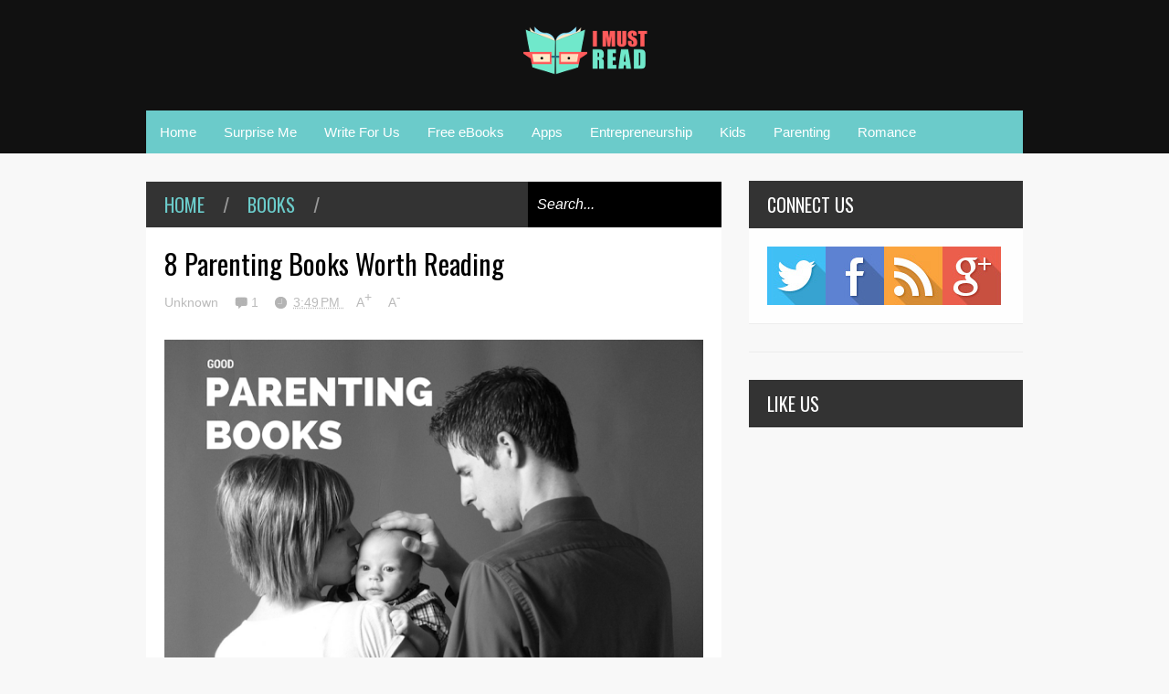

--- FILE ---
content_type: text/html; charset=UTF-8
request_url: https://www.imustread.com/2016/02/parenting-books-worth-read.html
body_size: 50162
content:
<!DOCTYPE html>
<html class='v2' dir='ltr' xmlns='http://www.w3.org/1999/xhtml' xmlns:b='http://www.google.com/2005/gml/b' xmlns:data='http://www.google.com/2005/gml/data' xmlns:expr='http://www.google.com/2005/gml/expr'>
<head>
<link href='https://www.blogger.com/static/v1/widgets/335934321-css_bundle_v2.css' rel='stylesheet' type='text/css'/>
<meta content='width=device-width,initial-scale=1.0,minimum-scale=1.0,maximum-scale=1.0' name='viewport'/>
<meta content='da2a08d1e0ba2128e1f2a22a56867e20' name='p:domain_verify'/>
<script type='text/javascript'>//<![CDATA[
var curl = window.location.href;if (curl.indexOf('m=1') != -1) {curl = curl.replace('m=1', 'm=0');window.location.href = curl;}
//]]></script>
<meta content='text/html; charset=UTF-8' http-equiv='Content-Type'/>
<meta content='blogger' name='generator'/>
<link href='https://www.imustread.com/favicon.ico' rel='icon' type='image/x-icon'/>
<link href='https://www.imustread.com/2016/02/parenting-books-worth-read.html' rel='canonical'/>
<link rel="alternate" type="application/atom+xml" title="I Must Read - Atom" href="https://www.imustread.com/feeds/posts/default" />
<link rel="alternate" type="application/rss+xml" title="I Must Read - RSS" href="https://www.imustread.com/feeds/posts/default?alt=rss" />
<link rel="service.post" type="application/atom+xml" title="I Must Read - Atom" href="https://www.blogger.com/feeds/7818530419724258351/posts/default" />

<link rel="alternate" type="application/atom+xml" title="I Must Read - Atom" href="https://www.imustread.com/feeds/1052259684358000757/comments/default" />
<!--Can't find substitution for tag [blog.ieCssRetrofitLinks]-->
<link href='https://blogger.googleusercontent.com/img/b/R29vZ2xl/AVvXsEhfUBLpc2mQha-QrsgEUeBCA6RowgUvViUQSpoFhrln7Ng0K-YwIW0p-O_HiaYNGscePMVWf9Y-7amx-vvOK-94Gv_-lZApImJZR7cC-kCtyZl8Mce4sADk2_4tLUPids-XUhvkdcJHOn7Z/s640/parenting-books.png' rel='image_src'/>
<meta content='List of parenting books that are worth reading' name='description'/>
<meta content='https://www.imustread.com/2016/02/parenting-books-worth-read.html' property='og:url'/>
<meta content='8 Parenting Books Worth Reading' property='og:title'/>
<meta content='List of parenting books that are worth reading' property='og:description'/>
<meta content='https://blogger.googleusercontent.com/img/b/R29vZ2xl/AVvXsEhfUBLpc2mQha-QrsgEUeBCA6RowgUvViUQSpoFhrln7Ng0K-YwIW0p-O_HiaYNGscePMVWf9Y-7amx-vvOK-94Gv_-lZApImJZR7cC-kCtyZl8Mce4sADk2_4tLUPids-XUhvkdcJHOn7Z/w1200-h630-p-k-no-nu/parenting-books.png' property='og:image'/>
<title>
8 Parenting Books Worth Reading | I Must Read
</title>
<input type='hidden' value='accupub.org/urs1w1nIbdjP3iEVHcC5IK38e'/>
<meta content='List of parenting books that are worth reading' property='og:description'/>
<meta content='https://blogger.googleusercontent.com/img/b/R29vZ2xl/AVvXsEhfUBLpc2mQha-QrsgEUeBCA6RowgUvViUQSpoFhrln7Ng0K-YwIW0p-O_HiaYNGscePMVWf9Y-7amx-vvOK-94Gv_-lZApImJZR7cC-kCtyZl8Mce4sADk2_4tLUPids-XUhvkdcJHOn7Z/s72-c/parenting-books.png' property='og:image'/>
<style type='text/css'>@font-face{font-family:'Oswald';font-style:normal;font-weight:400;font-display:swap;src:url(//fonts.gstatic.com/s/oswald/v57/TK3_WkUHHAIjg75cFRf3bXL8LICs1_FvsUtiZSSUhiCXABTV.woff2)format('woff2');unicode-range:U+0460-052F,U+1C80-1C8A,U+20B4,U+2DE0-2DFF,U+A640-A69F,U+FE2E-FE2F;}@font-face{font-family:'Oswald';font-style:normal;font-weight:400;font-display:swap;src:url(//fonts.gstatic.com/s/oswald/v57/TK3_WkUHHAIjg75cFRf3bXL8LICs1_FvsUJiZSSUhiCXABTV.woff2)format('woff2');unicode-range:U+0301,U+0400-045F,U+0490-0491,U+04B0-04B1,U+2116;}@font-face{font-family:'Oswald';font-style:normal;font-weight:400;font-display:swap;src:url(//fonts.gstatic.com/s/oswald/v57/TK3_WkUHHAIjg75cFRf3bXL8LICs1_FvsUliZSSUhiCXABTV.woff2)format('woff2');unicode-range:U+0102-0103,U+0110-0111,U+0128-0129,U+0168-0169,U+01A0-01A1,U+01AF-01B0,U+0300-0301,U+0303-0304,U+0308-0309,U+0323,U+0329,U+1EA0-1EF9,U+20AB;}@font-face{font-family:'Oswald';font-style:normal;font-weight:400;font-display:swap;src:url(//fonts.gstatic.com/s/oswald/v57/TK3_WkUHHAIjg75cFRf3bXL8LICs1_FvsUhiZSSUhiCXABTV.woff2)format('woff2');unicode-range:U+0100-02BA,U+02BD-02C5,U+02C7-02CC,U+02CE-02D7,U+02DD-02FF,U+0304,U+0308,U+0329,U+1D00-1DBF,U+1E00-1E9F,U+1EF2-1EFF,U+2020,U+20A0-20AB,U+20AD-20C0,U+2113,U+2C60-2C7F,U+A720-A7FF;}@font-face{font-family:'Oswald';font-style:normal;font-weight:400;font-display:swap;src:url(//fonts.gstatic.com/s/oswald/v57/TK3_WkUHHAIjg75cFRf3bXL8LICs1_FvsUZiZSSUhiCXAA.woff2)format('woff2');unicode-range:U+0000-00FF,U+0131,U+0152-0153,U+02BB-02BC,U+02C6,U+02DA,U+02DC,U+0304,U+0308,U+0329,U+2000-206F,U+20AC,U+2122,U+2191,U+2193,U+2212,U+2215,U+FEFF,U+FFFD;}</style>
<style id='page-skin-1' type='text/css'><!--
/*
-----------------------------------------------
NAME:     		GEEK PRESS
VERSION:		2.1.4
- Fixed: IE8 not work properly
AUTHOR: 		TIEN NGUYEN VAN
SITE:			http://bloggeritems.com
----------------------------------------------- */
/* Variable definitions
====================
<Variable name="maincolor" description="Main Color" type="color" default="#6BCBCA"/>
<Group description="Body Object" selector="body">
<Variable name="body.font" description="Body Font" type="font"
default="normal normal 16px Arial, Tahoma, Helvetica, FreeSans, sans-serif"/>
<Variable name="body.background.color" description="Body Background Color" type="color" default="#F8F8F8"/>
<Variable name="body.background" description="Body Background" type="background"
color="#F8F8F8" default="$(color) none repeat scroll top left"/>
</Group>
<Variable name="emfont" description="Emphasis Font" type="font"
default="normal normal 20px Oswald"/>
*/
/*TEMPLATE FRAMEWORKS*/
body {font:normal normal 16px Arial, Tahoma, Helvetica, FreeSans, sans-serif;
background: #F8F8F8 none repeat scroll top left}
* {position:relative;margin:0;padding:0;word-wrap:break-word;}
body {max-width: 100%; overflow-x: hidden!important}
img {max-width: 100%;height:auto;}
iframe, object {max-width: 100%;}
.item-thumbnail *, .item-thumbnail img {display:block;max-width: 9999px; max-height: 9999px; padding: 0!important;}
a {color:#6BCBCA;text-decoration:none}
.maincolor {color:#6BCBCA}
.hide{display:none;line-height:0}
.clear{clear:both;float:none;line-height:0}
.ib{display:inline-block;*display:inline;zoom:1}
.oh{overflow:hidden; position:relative}
.ti{text-indent:-999px;font-size:0;line-height:0}
.Attribution {display: none}
.widget-item-control{z-index: 1000}
.mainbg{background-color: #6BCBCA}
.widget,.section,
ul, li, ul li,
.widget ul, .widget li, .widget ul li,
.section ul, .section li, .section ul li,
.widget-content ul, .widget-content li, .widget-content ul li
.widget .widget-content ul, .widget .widget-content li, .widget .widget-content ul li
{padding:0;margin:0}
.br4{-webkit-border-radius: 4px;-moz-border-radius: 4px;border-radius: 4px;}
.ease {-webkit-transition: all 200ms ease-in-out;-moz-transition: all 200ms ease-in-out;-o-transition: all 200ms ease-in-out;transition: all 200ms ease-in-out;}
.ease * {-webkit-transition: all 200ms ease-in-out;-moz-transition: all 200ms ease-in-out;-o-transition: all 200ms ease-in-out;transition: all 200ms ease-in-out;}
.emfont {font:normal normal 20px Oswald}
.section-label {display: none;}
.section.json .widget.Label {display:none}
.item-thumbnail {overflow: hidden;display: block;z-index:9;}
.comment-form {max-width: 100%;}
#sub-menu, #main-menu .widget{display: none}
.image-list .widget.Image {display:none;}
.table {display: table;width:100%}
.tr {display: table-row;width:100%}
.td {display: table-cell;vertical-align: middle;}
.right {float:right;}
.left {float:left;}
.upper {text-transform: uppercase;}
.lower {text-transform: lowercase;}
.separator a[style="margin-left: 1em; margin-right: 1em;"] {margin-left: auto!important;margin-right: auto!important;}
.CSS_LIGHTBOX {z-index: 9999!important;}
a.bs-next-pn:hover {
background: #6BCBCA;
}
.post-body * {max-width: 100%}
/*YOUR CSS HERE*/
.PopularPosts .widget-content ul li, .Label .widget-content ul li, #social-list .widget-content ul li {list-style:none!important}
/*COMMON*/
.wide {
width: 960px;
margin: auto;
}
.sprites {
background-image: url(https://blogger.googleusercontent.com/img/b/R29vZ2xl/AVvXsEgvMQq5u7-DA-s8f9mCpCY_-LZw-H51MrnMkCZLkWrfwAQxG1UCblid3pdu8wvUGlb3gd55JCATmNI1dAFHbeocx5qeAkzN3AY7wu0iBNOfw_NNNYDo6U01RmNsfNLT4P5BRLXBrf32N9fq/s1600/geek-press-sprites.png);
background-repeat: no-repeat;
}
/*HEADER*/
#header {
background: #111;
}
.header-inner {
}
.blog-title {
font-weight: normal;
margin: 0!important;
text-transform: uppercase;
text-align: center;
padding: 20px;
}
.blog-title a {
color: white;
font-size: 30px;
}
.blog-title a:hover {
color: #6BCBCA;
}
#header .menu-container {
background: #6BCBCA;
}
#main-menu {
z-index: 999;
}
#main-menu .menu > li {
display: block;
float: left;
}
#main-menu .menu > li > a,
#main-menu .menu > li > span {
display: block;
padding: 15px;
color: white;
font-size: 15px;
}
#main-menu .menu > li:hover > span,
#main-menu .menu > li:hover > a {
background: white;
color: #6BCBCA;
}
#main-menu .sub {
position: absolute;
display: none;
}
#main-menu .sub li {
display: block;
}
#main-menu .sub li a,
#main-menu .sub li span {
background: #fbfbfb;
display: block;
padding: 15px;
min-width: 100px;
font: normal normal 16px Arial, Tahoma, Helvetica, FreeSans, sans-serif;
font-size: 15px;
}
#main-menu .sub li a:hover {
color: white;
background: black;
}
#main-menu .menu li:hover .sub {
display: block!important;
}
#main-menu ul.menu > li:last-child .sub {
right: 0;
}
/*SLIDER*/
.slider-wrapper {
background-color: #F0F0F0;
background-color: rgba(220, 220, 220, 0.5);
}
#slider {
padding: 30px 0;
}
#slider .banner.has-dots{
height: auto!important;
width: 100%!important;
}
#slider .banner.has-dots ul .item-thumbnail {
width: 600px;
height: 360px;
float: left;
margin: 0 20px 0 0;
}
#slider .banner.has-dots ul li {
float: left;
display: block;
min-height: 360px;
background: white;
}
#slider .banner.has-dots ul li .content {
float: left;
width: 320px;
height: 360px;
}
#slider .banner.has-dots ul li .content .inner {
height: 265px;
overflow: hidden;
}
#slider .banner.has-dots ul li .content h3.title {
font-size: 30px;
line-height: 1.2em;
font-weight: normal;
text-transform: uppercase;
margin: 20px 0;
padding: 0 0 20px 0;
border-bottom: 4px dashed #EEE;
}
#slider .banner.has-dots ul li .content p {
font: normal normal 16px Arial, Tahoma, Helvetica, FreeSans, sans-serif;
margin: 0 0 20px 0;
font-size: 14px;
line-height: 1.5em;
}
#slider .banner.has-dots ul li .content a.read-more:hover {
background: black;
color: white;
}
#slider .banner.has-dots .dots .dot {
display: inline-block;
*display: inline;
background: white;
color: white;
margin: 0 10px;
width: 1.5em;
font-size: 15px;
cursor: pointer;
}
#slider .banner.has-dots .dots {
text-align: center;
margin: 20px 0 0 0;
}
#slider .banner.has-dots .dots .dot.active,
#slider .banner.has-dots .dots .dot:hover  {
background: #6BCBCA;
color: #6BCBCA;
}
#slider .read-more {
background: #6BCBCA;
color: white;
padding: 10px 0;
display: block;
text-align: center;
position: absolute;
right: 0;
bottom: 20px;
width: 100%;
}
#slider .banner.has-dots ul li .content h3.title a:hover {
text-decoration: underline;
}
/*CONTENT LAYOUT*/
#primary {
padding: 30px 0 0 0;
}
#main {
width: 630px;
float: left;
}
/*CONTENT DESIGN*/
.content-header {
margin: 0 0 30px 0;
background: #333;
}
.content-header .target-link:hover {
color: white;
}
.content-header-html {
padding: 10px 20px;
}
.content-header-html .extra-link {
background: #6BCBCA;
color: white;
padding: 0 10px;
margin: 0 0 0 20px;
}
.content-header-html .extra-link:hover {
color: black;
}
#search-this {
position: absolute;
height: 100%;
right: 0;
top: 0;
background: black;
padding: 0 10px;
}
#search-this input {
background: none;
border: none;
color: white;
font-style: italic;
font-size: 16px;
height: 100%;
}
.post-archive .item-thumbnail {
width: 300px;
height: 200px;
float: left;
margin: 0 20px 0 -20px;
}
.post-wrapper {
background: #fff;
margin: 0 0 30px 0;
padding: 0 20px;
}
.post-archive .post-title {
padding: 20px 0 0 0;
line-height: 1.2em;
}
.post-archive .post-title a {
color: black;
}
.post-archive .post-title a:hover {
color: #6BCBCA;
}
.post-archive .inner {
overflow: hidden;
height: 139px;
}
.post-archive .inner .post-body-snippet {
font-size: 14px;
margin: 10px 0 0 0;
}
.post-archive .meta {
font-size: 14px;
margin: 10px 0 0 0;
height: auto;
overflow: hidden;
border-top: 2px dashed #F8F8F8;
padding: 10px 0;
}
.post-archive .meta a:hover {
text-decoration: underline;
filter: alpha(opacity=60);  opacity: 0.6;
}
.post-archive .meta .comment-link {
padding-left: 18px;
background-position: 0 -395px;
text-transform: capitalize;
}
.post-archive .meta a {
color: #bbb;
}
/*Break news - ticker*/
.break-news-wrapper {
background-color: #F0F0F0;
background-color: rgba(220, 220, 220, 0.5);
padding: 30px 0 0 0;
}
.ticker {
background: white;
border-bottom: 1px solid #ccc;
overflow: hidden;
}
.ticker .mask {
position: absolute;
background: white;
width: 10px;
height: 60px;
z-index: 10;
}
.ticker h2 a {
background: #E84C3D;
font-weight: normal;
text-transform: uppercase;
font-size: 16px;
padding: 8px 10px;
line-height: 1em;
display: block;
color: #FFF;
}
.ticker ul{
padding: 10px;
height: 32px;
left: 100%;
width: 9999px;
float: left;
}
.ticker li {
display: block;
line-height: 32px;
list-style: none;
float: left;
font-weight: bold;
}
.ticker li .inner{
padding: 0 30px 0 0;
}
.ticker li .item-thumbnail {
width: 32px;
height: 32px;
float: left;
margin: 0 5px 0 0;
}
.ticker h2 a:hover {
color: black;
}
.ticker h2.title {
position: absolute;
right: 0;
padding: 10px;
background: #FFF;
z-index: 10;
}
.ticker li .inner a {
color: #E84C3D;
}
.ticker li .inner a:hover {
color: inherit;
}
/*FLEXIBLE HOME LAYOUT*/
/*common*/
#home-layout .widget.HTML > h2 {
display: none;
}
#home-layout .widget.HTML {
margin: 0 0 30px 0;
border: none;
}
#home-layout .widget.HTML .widget-content {
text-align: center;
}
.label-layout h2.title {
background: #333;
text-transform: uppercase;
padding: 10px 0;
}
.label-layout h2.title .label-name {
padding: 0 20px;
}
.label-layout h2.title .label-name:hover {
color: white;
}
.label-layout h2.title .label-target {
float: right;
display: block;
padding: 0 5px;
margin: 0 10px 0 0;
background: #6BCBCA;
color: white;
}
.label-layout h2.title .label-target:hover {
color: black;
}
.label-layout {
background: white;
margin: 0 0 30px 0;
clear: both;
}
.label-layout .item-first .item-thumbnail {
width: auto;
margin: 15px;
height: 190px;
}
.label-layout .meta {
font-size: 14px;
margin: 10px 15px;
}
.label-layout .meta a {
color: #bbb;
}
.label-layout .meta a:hover {
filter: alpha(opacity=60);
opacity: 0.6;
}
.label-layout .item-first h3.title {
margin: 0 15px;
line-height: 1.3em;
}
.label-layout .item-first h3.title a:hover {
text-decoration: underline;
}
.label-layout .item-first .comment {
padding-left: 18px;
background-position: 0 -395px;
margin: 0 0 0 20px;
}
.label-layout .item-other .item-thumbnail {
float: left;
width: 50px;
height: 50px;
margin: 0 15px 0 0;
}
.label-layout .item-other .excerpt {
display: none;
}
.label-layout .excerpt {
margin: 15px;
font-size: 14px;
line-height: 1.5em;
}
.label-layout .item.item-other .title {
font-size: 15px;
}
.label-layout .item.item-other .title a {
color: black;
}
.label-layout .item.item-other .title a:hover {
color: #6BCBCA;
}
.label-layout .item-other .inner {
margin: 0 15px;
border-top: 1px solid #F0F0F0;
padding: 20px 0;
}
/*specific*/
.label-layout.two {
clear: both;
}
.label-layout.two .item-first {
float: left;
width: 50%;
}
.label-layout.two .item-other {
float: left;
width: 50%;
}
.label-layout.two .item-other.item-1 .inner {
border: none;
}
.label-layout.two .item-first .inner {
border-right: 1px solid #f0f0f0;
}
.label-layout.left, .label-layout.right {
float: left;
width: 300px;
clear: none;
}
.label-layout.left {
margin-right: 30px;
}
.label-layout.combine {
clear:both;
}
.label-layout.combine .item-first .item-thumbnail {
float: left;
width: 45%;
}
.label-layout.combine .item-first .title {
padding: 15px 0 0 0;
}
.label-layout.combine .item-other {
width: 50%;
float: left;
}
.label-layout.combine .item-other .inner {
margin: 0;
padding: 15px;
}
.carousel-nav a {
display: block;
width: 1.5em;
text-align: center;
float: left;
margin-left: 1px;
background: #6BCBCA;
color: white;
line-height: 1em!important;
padding: 0.1em 0 0.3em 0;
}
.carousel-nav {
position: absolute;
right: 0;
z-index: 10;
top: 10px;
width: 3.7em;
}
.carousel-nav a:hover {
background: black;
}
.label-layout.carousel .content ul {
display: block;
width: 100%;
height: 200px;
left: 0;
float: left;
}
.label-layout.carousel .content ul li {
display: block;
list-style: none;
width: 210px;
float: left;
background: black;
position: absolute
}
.label-layout.carousel {
overflow: hidden;
}
.label-layout.carousel .content ul li .item-thumbnail {
width: 100%;
height: 200px;
}
.label-layout.carousel .content ul li a.title {
display: block;
position: absolute;
top: 0;
left: 0;
z-index: 9;
color: white;
width: 100%;
text-align: center;
}
.label-layout.carousel .content ul li a.title span.cell {
display: table-cell;
height: 200px;
width: 9999px;
vertical-align: middle;
}
.label-layout.carousel .content ul li a.title span.inner {
margin: 0 20px;
display: block;
background: #000;
padding: 10px;
background: rgba(0, 0, 0, 0.4);
font-size: 16px;
}
.label-layout.carousel .content ul li:hover img {
filter: alpha(opacity=60);
opacity: 0.6;
}
/*SIDE*/
#side {
float: right;
width: 300px;
}
#side .widget h2 {
font: normal normal 20px Oswald;
font-weight: normal;
text-transform: uppercase;
font-size: 20px;
background: #333;
color: white;
padding: 11px 20px;
}
#side .widget {
margin: 0 0 30px 0;
background: white;
}
#side .widget .widget-content {
padding: 20px;
}
#side .widget.HTML .widget-content {
padding: 0;
}
#side .widget.HTML {
background: none;
}
/*social list*/
#social-list .LinkList li a {
background-image: url(https://blogger.googleusercontent.com/img/b/R29vZ2xl/AVvXsEgvMQq5u7-DA-s8f9mCpCY_-LZw-H51MrnMkCZLkWrfwAQxG1UCblid3pdu8wvUGlb3gd55JCATmNI1dAFHbeocx5qeAkzN3AY7wu0iBNOfw_NNNYDo6U01RmNsfNLT4P5BRLXBrf32N9fq/s1600/geek-press-sprites.png);
background-repeat: no-repeat;
text-indent:-999px;
font-size:0;
line-height:0;
display:block;
width: 64px;
height: 64px;
}
#social-list .LinkList li a:hover {
filter: alpha(opacity=80);
opacity: 0.8;
}
#social-list .LinkList li a.facebook{background-position:-0px -0px}
#social-list .LinkList li a.pinterest{background-position:-94px -0px}
#social-list .LinkList li a.twitter{background-position:-188px -0px}
#social-list .LinkList li a.plus{background-position:-282px -0px}
#social-list .LinkList li a.rss{background-position:-376px -0px}
#social-list .LinkList li a.vimeo{background-position:-0px -94px}
#social-list .LinkList li a.dribbble{background-position:-188px -94px}
#social-list .LinkList li a.tumblr{background-position:-282px -94px}
#social-list .LinkList li a.dropbox{background-position:-94px -188px}
#social-list .LinkList li a.flickr{background-position:-94px -282px}
#social-list .LinkList li a.linkedin{background-position:-282px -282px}
#social-list .LinkList li a.blogspot{background-position:-376px -282px}
#social-list .LinkList li a.youtube{background-position: -470px 0}
#social-list .LinkList li a.behance{background-position: -376px -94px}
#social-list .LinkList li {
float: left;
}
#social-list .LinkList .widget-content {
background: #fefefe;
}
/*follow by email*/
#side .widget.FollowByEmail {
background: #E84C3D;
text-align: center;
}
#side .widget.FollowByEmail h2 {
background: none;
font-size: 26px;
padding-bottom: 0;
}
#side .widget.FollowByEmail .widget-content form * {
display: block;
width: 100%;
clear: both;
margin: 0;
padding: 0;
border: none;
-webkit-border-radius: 0px;
-moz-border-radius: 0px;
border-radius: 0px;
}
#side .widget.FollowByEmail .widget-content form .follow-by-email-address {
padding: 10px 0;
text-align: center;
font-size: 20px;
}
#side .widget.FollowByEmail .widget-content form .follow-by-email-submit {
margin: 20px 0 0 0;
padding: 15px 0;
height: auto;
font-size: 20px;
text-transform: uppercase;
}
#side .widget.FollowByEmail .widget-content form .follow-by-email-submit:hover {
background-color: black;
}
/*popluar posts*/
#side .PopularPosts .widget-content {
padding: 10px 20px;
}
.PopularPosts li {
display: block;
padding: 10px 0!important;
border-bottom: 1px solid #f8f8f8;
}
.PopularPosts li:last-child {
border-bottom: none;
}
.PopularPosts li .item-thumbnail {
width: 100%;
height: 150px;
margin-bottom: 10px;
}
.PopularPosts li .item-title {
font: normal normal 20px Oswald;
font-size: 15px;
}
.PopularPosts li .item-title a:hover {
text-decoration: underline;
color: #6BCBCA;
}
.PopularPosts li .item-snippet {
font-size: 12px;
line-height: 1.5em;
margin: 10px 0 0 0;
}
.PopularPosts li .item-title a {
color: black;
}
/*label*/
#side .Label .widget-content.list-label-widget-content {
padding: 10px 20px;
}
.Label .widget-content.list-label-widget-content li {
display: block;
padding: 10px 0;
border-bottom: 1px solid #f8f8f8;
}
.Label .widget-content.list-label-widget-content li:last-child {
border-bottom: none;
}
/*SHORCODES*/
/*random posts, recent-posts, recent-commments*/
#side .random-posts,
#side .recent-posts,
#side .recent-comments {
background: white;
padding: 10px 20px;
}
.recent-comments {
font-size: 14px;
}
.random-posts .item,
.recent-posts .item,
.recent-comments .item  {
padding: 10px 0;
border-bottom: 1px solid #f8f8f8;
}
.random-posts .item-thumbnail,
.recent-posts .item-thumbnail,
.recent-comments .item-thumbnail {
width: 50px;
height: 50px;
margin: 0 10px 0 0;
}
.random-posts h3.title,
.recent-posts h3.title {
font-size: 15px;
}
.random-posts h3.title a,
.recent-posts h3.title a {
color: black;
}
/*flickr*/
.flickr_badge_image a {
float: left;
display: block;
line-height: 0;
}
.flickr_badge_image a:hover{
filter: alpha(opacity=60);
opacity: 0.6;
}
/*FOOTER*/
#footer .random-posts h3.title a,
#footer .recent-posts h3.title a {
color: white;
}
.random-posts h3.title a:hover,
.recent-posts h3.title a:hover {
color: #6BCBCA!important;
}
#footer .random-posts .item,
#footer .recent-posts .item,
#footer .recent-comments .item  {
padding: 10px 0;
border-bottom: 1px dotted #333;
}
#footer .random-posts .item:first-child, #footer .recent-posts .item:first-child, #footer .recent-comments .item:first-child {
padding-top: 0;
}
.random-posts .item:last-child,
.recent-posts .item:last-child,
.recent-comments .item:last-child {
border-bottom: none!important;
}
/*contact*/
#footer-section {
padding: 30px 0;
}
#footer {
background: #111;
color: #DDD;
}
#footer-section .widget {
float: left;
width: 300px;
margin: 0 30px 30px 0;
}
#footer-section .widget:last-child {
margin: 0;
}
#footer-section .widget h2 {
font: normal normal 20px Oswald;
font-weight: normal;
text-transform: uppercase;
font-size: 18px;
color: #BBB;
border-bottom: 1px dotted #333;
padding: 0 0 10px 0;
margin: 0 0 10px 0;
}
#footer-section .widget.ContactForm .contact-form-widget {
padding: 10px 0 0 0;
font-size: 12px;
line-height: 2em;
max-width: 1000px;
}
#footer-section .widget.ContactForm form {
color: #999;
}
#footer-section .widget.ContactForm form input,#footer-section .widget.ContactForm form textarea,#footer-section .widget.ContactForm form select {
margin: 0 0 10px 0;
border: none;
background: #222;
display: block;
color: white;
max-height: 1000px;
height:auto;
max-width: 1000px;
padding: 10px;
}
#footer-section .widget.ContactForm form input.contact-form-button {
width: 100%;
padding: 10px 0;
float: none;
clear: both;
font-size: 20px;
height: auto;
text-transform: uppercase;
font-weight: normal;
background: #6BCBCA;
cursor: pointer;
}
#footer-section .widget.ContactForm form input.contact-form-button:hover {
background: grey;
}
#footer-section .widget .td {
max-width: 240px;
}
#copyright {
background: black;
font-size: 12px;
color: #ccc;
padding: 20px 0;
}
/*PAGINATION*/
.paginations > a {
padding: 5px 9px;
background: white;
margin: 0 10px 0 0;
}
.paginations > span.current {
margin: 0 10px 10px 0;
padding: 5px 9px;
background: black;
color: white;
float: left;
display: block;
}
.paginations > span.extend {
margin: 0 5px 10px 0;
font-weight: bold;
color: #ccc;
letter-spacing: 5px;
float: left;
display: block;
}
.paginations > .page-numbers {
margin-bottom: 10px;
float: left;
display: block;
}
.paginations > a:hover {
color: white;
background: #6BCBCA;
}
.paginations.item_pagination {
background: white;
padding: 10px;
margin: 0 0 30px 0;
border-bottom: 1px solid #eee;
font-size: 14px;
color: #999;
clear: both;
z-index: 9;
}
.paginations.item_pagination span {
text-transform: uppercase;
background: #ccc;
color: white;
padding: 3px;
font-size: 11px;
font-weight: bold;
display: block;
float: left;
margin: 0 5px 5px 0;
}
.paginations.item_pagination .item:last-child {
margin-top: 10px;
padding-top: 10px;
border-top: 1px solid #f8f8f8;
}
.paginations.item_pagination .item:first-child {
border: none;
margin: 0;
padding: 0;
}
.paginations.item_pagination a:hover {
text-decoration: underline;
}
.index .paginations {
margin: 0 0 30px 0;
}
.static-pagination {
text-align: center;
}
.static-pagination .home-link {
background: #6BCBCA;
color: white;
padding: 10px;
text-transform: uppercase;
font-weight: bold;
font-size: 10px;
}
.static-pagination .home-link:hover {
background: black;
}
.static_page #main {
width: 100%;
padding-bottom: 60px;
}
.static_page #side {
display: none;
}
.desc-404 {
text-align: center;
font-size: 24px;
font-style: italic;
color: #999;
}
.img-404 {
font: normal normal 20px Oswald;
font-size: 150px;
font-weight: bold;
text-align: center;
text-shadow: 0 0 3px #000;
color: #fff;
}
.error_page .paginations {
font: normal normal 20px Oswald;
text-align: center;
text-transform: uppercase;
}
.error_page #main {
width: 100%;
padding: 0 0 50px 0;
}
.error_page #side {
display: none;
}
.error_page .content-header {
display: none;
}
/*ITEM POSTS*/
h1.post-title {
line-height: 1.3em;
padding: 20px 0 0;
font-weight: normal;
font-size: 30px;
}
.item .content-header, .static_page .content-header {
margin: 0;
}
.post-single .meta a {
font-size: 14px;
color: #bbb;
margin: 0 1em 0 0;
}
.post-single .meta a:hover {
color: #6BCBCA;
}
.post-single  .meta .comment-link {
background-position: 0 -398px;
padding: 0 0 0 18px;
}
.post-single .meta .timestamp {
background-position: 0 -448px;
padding: 0 0 0 20px;
}
.post-single .meta {
margin: 0.5em 0;
}
.post-single .meta a.zoom span {
vertical-align: super;
}
.item .post-wrapper {
padding-bottom: 20px;
margin: 0;
}
.static_page .post-wrapper {
padding-bottom: 20px;
}
.tags {
background-color: #F0F0F0;
padding: 10px 20px 10px 36px;
background-position: 20px -488px;
font-size: 12px;
color: #CCC;
}
.tags a:hover {
text-decoration: underline;
}
.share-post {
margin: 20px 0 0 0;
background: white;
padding: 12px 15px 7px 15px;
border-bottom: 1px solid #eee;
z-index: 9;
}
.share-post .addthis_toolbox .addthis_button_tweet {
width: 85px;
}
.share-post .addthis_toolbox .addthis_button_facebook_like {
width: 80px;
}
.share-post .addthis_toolbox .addthis_button_google_plusone {
width: 65px;
}
.related-post {
z-index: 8;
}
.related-post h2.title {
color: white;
padding-left: 15px;
}
.related-post .label-layout {
border-bottom: 1px solid #EEE;
margin-top: 20px;
}
.post ol {
padding-left: 40px;
}
.post blockquote {
border-top: 1px solid #f8f8f8;
border-left: 5px solid #6BCBCA;
border-bottom: 1px solid #ccc;
border-right: 1px solid #ccc;
padding: 10px;
font-size: 18px;
font-style: italic;
}
/*COMMENTS*/
.comment-box {
display : none
}
#comment-post-message {
font: normal normal 20px Oswald;
font-weight: normal;
}
/*Comments*/
#comments {
font-size: 14px;
}
#comments .datetime a {
font-size: 10px;
color: #ccc;
}
#comments .icon.user.blog-author {
display: none;
}
.comment-header {
margin: 0 0 3px 0!important;
}
li.comment {
background: white;
padding: 15px!important;
}
li.comment .comment{
background: #f8f8f8;
}
.comment-replies {
background: white;
margin: 0!important;
}
.comment-replies .comment {
background: white;
border-bottom: 1px solid white;
margin: 0 0 0 47px!important;
}
.comments .thread-toggle {
display: none;
}
.comment-replies .comment-thread {
padding: 0!important;
}
.comment-actions {
font-size: 12px;
}
.comments .continue a {
font-size: 12px;
padding: 0;
}
.comment-replybox-thread #comment-editor {
margin-left: 7px;
}
.comment-form {
max-width: 9999px;
}
.comments .comments-content .comment-content {
text-align: left;
}
.comment-content iframe {
display: block;
width: 100%;
height: 300px;
max-height: 100%;
border: none;
clear: both;
}
/*--emoticons*/
#emo-but {
display: inline-block;
}
#emo-but a {
padding: 4px 4px 0px;
line-height: 0;
background: #fbfbfb;
}
#emo-but a:hover {
background: #f8f8f8;
}
#emo-box .item {
float: left;
text-align: center;
padding: 10px 0;
width: 85px;
font-size: 12px;
height: 30px;
line-height: 1;
}
#emo-box {
background: #fbfbfb;
margin: -2px 0 0 0;
display: none;
}
.comments .comments-content .comment .comment .comment-content {
margin: 0;
}
.comment .comment .comment-replybox-single {
display: none!important
}
.comments .comment-replybox-single {
margin-top: 0!important;
}
.comments .comment .comment-replybox-thread {
margin-top: 0!important;
margin-left: 46px;
}
.comments .continue {
margin: 0 0 0 47px;
}
.comments .comment-replybox-thread .continue {
margin: 0
}
li.comment ol li.comment:last-child {
margin-bottom: 10px!important;
}
.comments .comment-replybox-single .continue {
margin: 0;
}
.comments .comment-replybox-thread iframe#comment-editor {
margin: 0;
max-width: 200%;
width: 103%;
}
#comment-post-message a {
font: normal normal 16px Arial, Tahoma, Helvetica, FreeSans, sans-serif;
font-size: 12px;
padding: 3px 5px;
background: #6BCBCA;
color: white;
vertical-align: middle;
}
#comment-post-message a:hover {
filter: alpha(opacity=60);  opacity: 0.6;
}
#comment-post-message a.active {
background: #EEE;
color: #ccc;
}
.blog-comment-message {
padding: 10px;
background: #fbfbfb;
border: 1px solid #eee;
margin: 10px 0;
}
/*MISC*/
#main-content-header span {
color: #999;
margin: 0 1em;
}
.status-msg {
background: white;
padding: 20px;
font-size: 20px;
border-right: 1px solid #eee;
border-bottom: 1px solid #eee;
}
.status-msg a:hover {
text-decoration: underline;
}
#slider ul {
border-bottom: 1px solid #ccc;
}
.post-wrapper, .label-layout, #primary .widget {
border-bottom: 1px solid #ECECEC;
}
.section .widget.Feed li {
margin: 0 0 10px 20px;
}
/*Post reactions*/
.reactions-label {
display: block;
background: #333;
color: white;
padding: 10px;
font-size: 12px;
margin: 13px 4px 0 0;
line-height: 1em;
}
.reactions-label-cell {
line-height: 0;
}
.reactions-iframe {
margin: 17px 0 0 0;
height: 1.5em;
}
/*JUMP TOP*/
a.scrollup {
z-index:10;
background-color: #444;
width:40px;
height:40px;
text-indent:-99999px;
border-radius:2px;
-moz-border-radius:2px;
-webkit-border-radius:2px;
position:fixed;
bottom:-100px;
right:10px;
cursor:pointer;
-webkit-transition:all .3s ease-in-out;
-moz-transition:all .3s ease-in-out;
-o-transition:all .3s ease-in-out;
-ms-transition:all .3s ease-in-out;
transition:all .3s ease-in-out;
overflow:auto;
background-position: 9px -538px;
}
a.scrollup:hover{
background-color: #6BCBCA;
}
/*RESPONSIVE CSS*/
.selectnav {display:none;}
.fb_iframe_widget {
width: 100%!important;
}
.fb_iframe_widget span {
width: 100%!important;
}
@media screen and (max-width: 959px) {
.selectnav {display:block;}
#res-menu-1 {display: none;}
.wide {
width: 630px;
}
#selectnav1 {
font: normal normal 20px Oswald;
width: 100%;
background: #6BCBCA;
color: white;
border: none;
padding: 10px;
margin: 0;
}
#slider .banner.has-dots ul {
height: 300px!important;
}
#slider .banner.has-dots ul .item-thumbnail {
width: 100%!important;
height: 100%!important;
margin: 0;
}
#slider .banner.has-dots ul li {
min-height: 0px;
height: 100%;
}
#slider .banner.has-dots ul li .content {
float: left;
width: 100%!important;
height: auto!important;
position: absolute;
bottom: 0;
z-index: 9;
}
#slider .banner.has-dots ul li .content .inner {
height: 100%!important;
}
#slider .banner.has-dots ul li .content h3.title {
font-size: 20px;
border-bottom: none;
background-color:black;
background-color:rgba(0,0,0,0.5);
margin: 0;
text-align: center;
padding: 20px;
line-height: 1.5em;
}
#slider .banner.has-dots ul li .content p {
display: none;
}
#slider .read-more {
display: none;
}
#side .widget {
float: left;
width: 300px;
margin-left: 30px;
}
#side {
width: 660px;
}
#footer-section .widget {
float: none;
width: 100%;
}
}
@media screen and (max-width: 629px) {
.wide {
width: 320px;
}
#header .td {
display: block;
}
#header .blog-title {
float: none;
text-align: center;
}
#header #main-menu {
float: none;
}
#header #selectnav1 {
width: 100%;
margin: 0;
}
#header-section {
background: black;
}
#header .blog-title img {
margin: 20px 0;
}
#slider .banner.has-dots ul {
height: 200px!important;
}
#slider .banner.has-dots ul li .content h3.title {
font-size: 16px;
padding: 10px;
line-height: 1.3em;
}
#main {
width: 100%;
}
.label-layout h2.title {
font-size: 95%;
}
.label-layout .item {
float: none!important;
width: 100%!important;
}
.label-layout {
width: 100%!important;
}
.label-layout.two .item-first .inner {
border: none;
border-bottom: 1px solid #f0f0f0;
}
.label-layout .item-first .item-thumbnail {
float: none!important;
width: auto!important;
}
#side {
width: 100%;
}
#side .widget {
float: none;
margin-left: auto;
margin-right: auto;
max-width: 100%;
}
#copyright .inner {
padding: 0 20px;
}
#search-this {
display: block;
clear: both;
position: static;
padding: 5px 20px 10px 20px;
}
#main-content-header {
font-size: 80%;
}
.content-header-html .extra-link {
float: right;
}
.post-archive .item-thumbnail {
width: 100%;
float: none;
margin: 0;
}
.index .post-wrapper {
padding: 0;
}
.post-archive .inner {
padding: 0 20px;
}
.post-archive .meta {
margin: 20px 20px 0 20px;
}
.label-layout.carousel .content ul li {
width: 100%!important;
}
}
@media screen and (max-width: 319px) {
.wide {
width: 100%;
}
}
/*MISC*/
.facebook-comment.comment-box .fb_iframe_widget,
.facebook-comment.comment-box .fb_iframe_widget span,
.facebook-comment.comment-box .fb_iframe_widget iframe{
display: block!important;
width: 100%!important;
}
/*RIGHT TO LEFT*/
html[dir="rtl"] #search-this {
left: 0;
right: auto;
}
html[dir="rtl"] .post-single .meta .timestamp {
background: none;
}
html[dir="rtl"] .label-layout .item-other .item-thumbnail {
margin: 0 0 0 15px;
}
html[dir="rtl"] .random-posts .item-thumbnail,
html[dir="rtl"] .recent-posts .item-thumbnail,
html[dir="rtl"] .recent-comments .item-thumbnail {
margin: 0 0 0 10px;
}
/*Post Pagination*/
.bs-next {
display: none;
}
.bs-next.active {
display: block;
}
.bs-next-pn {
background: white;
padding: 4px;
margin: 0 5px 0 0;
font-size: 12px;
line-height: 1em;
display: block;
float: left;
}
.bs-next-pn-holder {
clear: both;
margin: 10px 0 0 0;
padding: 5px;
background: #f0f0f0;
}
.bs-next-pn:hover {
color: white;
}
.bs-next-pn.active {
background: #ccc;
color: white;
}
/* google maps */
.bs-post-map iframe {
display: block;
width: 100%;
height: 400px;
border: none;
margin: 10px 0 0 0;
}

--></style>
<style id='template-skin-1' type='text/css'><!--
/*ADMIN LAYOUT FRAMEWORK*/
body#layout .hide {
display:block;
}
body#layout .section > div.dropregion:last-child {
clear: both;
}
body#layout .widget {
height: auto!important;
float: none;
}
body#layout .section {
padding: 10px !important;
width: auto !important;
margin: 0!important;
height: auto!important;
float: none;
}
body#layout .section-label {
padding: 10px;
display: block;
}
body#layout .section-label .widget-content {
background: none;
border: none;
}
body#layout .section-label .widget-content div.layout-title {
font-size: 30px;
}
body#layout .section-label .editlink {
display: none;
}
body#layout .section.json .widget {
display: block;
}
body#layout #sub-menu, body#layout #main-menu .widget{display: block}
body#layout .table,body#layout .tr,body#layout .td {display:block}
/*ADMIN LAYOUT CSS*/
body#layout #main-menu-label {
background: #6BCBCA;
}
body#layout #main-menu-label .layout-title {
color: white;
}
body#layout #main-menu {
background: #6BCBCA;
}
body#layout #sub-menu-label {
background: #f0f0f0;
}
body#layout #sub-menu {
background: #f0f0f0;
}
body#layout #slider {
background: lightblue;
}
body#layout #slider .layout-title {
color: lightblue;
font-weight: bold;
font-size: 28px;
}
body#layout #home-layout-label {
background: #FF9900;
}
body#layout #home-layout-label .layout-title {
color:white;
}
body#layout #home-layout {
background: #F90;
}
body#layout #main {
background: white;
}
body#layout #HTML99 .widget-content {
background-color: #2F9FFF;
color: white;
}
body#layout #HTML99 .widget-content .layout-title {
font-size: 29px;
}
body#layout #HTML98 .widget-content {
background: #3B5998;
}
body#layout #HTML98 .widget-content .layout-title{
color: white;
font-size: 29px;
}
body#layout #comment-data a.editlink {
color: #FFF!important;
font-weight: bold;
}
body#layout #footer-section {
background: #222;
}
body#layout #footer-section .widget{
width: 30%;
float:left;
}
body#layout #footer-section .draggable-widget .widget-wrap3 {
background: #444!important;
}
body#layout #footer-section .draggable-widget .widget-wrap2 {
background: #555;
border: 1px solid #666;
}
body#layout #footer-section .layout-title {
color: #AAA;
}
body#layout #footer-section a.editlink {
color: white!important;
}
body#layout #break-news {
background: white;
}
body#layout #break-news .layout-title {
color: white;
background: red;
float: left;
font-weight: bold;
padding: 5px 10px;
text-transform: uppercase;
font-size: 22px
}
--></style>
<script async='async' src='https://ajax.googleapis.com/ajax/libs/jquery/2.0.0/jquery.min.js' type='text/javascript'></script>
<!--[if IE 9]> <style type="text/css"> #side .widget.FollowByEmail .widget-content form .follow-by-email-submit {margin:0;padding:10px 10px;font-size:17px} </style> <![endif]-->
<!--[if IE 8]> <style type="text/css"> #side .widget.FollowByEmail .widget-content form .follow-by-email-submit {margin:0;padding:10px 10px;font-size:17px} #footer-section .widget {margin: 0 0 30px 30px;} #footer-section .widget:first-child {margin: 0 0 30px 0;} </style> <![endif]-->
<!--[if IE 7]> <style type="text/css"> #header-section {position:absolute;} #header {z-index:9999} #slider .banner.has-dots .dots .dot {padding: 0 7px} .post-wrapper{border: 1px solid #F8F8F8} .label-layout h2.title .label-name {float: left} .label-layout.two { border-bottom: 1px solid #f0f0f0; } #side .widget.FollowByEmail .widget-content form .follow-by-email-submit {margin:0;padding:10px 10px;font-size:17px} .flickr_badge_image a {min-width:75px;min-height:75px;} .recent-posts .tr .td,.random-posts .tr .td, .recent-comments .tr .td,.item-other .inner .tr .td {float:left;width:auto!important} .recent-comments .tr .td {margin: 0 0 0 60px;padding: 0 0 10px 0} .recent-comments .tr .td:first-child {position:absolute;left:0;margin-left:0;} #footer-section .widget {margin: 0 0 30px 30px;} #footer-section .widget:first-child {margin: 0 0 30px 0;} .label-layout .item-first .meta a {float:left} .label-layout .item-first .meta {width: 100%;max-width:300px} .post-single .meta .timestamp {background-position:0 -553px!important} .label-layout.carousel .content ul li a.title span.inner { margin-top:20%!important; } .label-layout.carousel .content { width: 100%; height: 200px; } </style> <![endif]-->
<script type='text/javascript'>
        (function(i,s,o,g,r,a,m){i['GoogleAnalyticsObject']=r;i[r]=i[r]||function(){
        (i[r].q=i[r].q||[]).push(arguments)},i[r].l=1*new Date();a=s.createElement(o),
        m=s.getElementsByTagName(o)[0];a.async=1;a.src=g;m.parentNode.insertBefore(a,m)
        })(window,document,'script','https://www.google-analytics.com/analytics.js','ga');
        ga('create', 'UA-57651276-1', 'auto', 'blogger');
        ga('blogger.send', 'pageview');
      </script>
<link href='https://www.blogger.com/dyn-css/authorization.css?targetBlogID=7818530419724258351&amp;zx=501082fd-0859-40aa-8793-67ba6abd4176' media='none' onload='if(media!=&#39;all&#39;)media=&#39;all&#39;' rel='stylesheet'/><noscript><link href='https://www.blogger.com/dyn-css/authorization.css?targetBlogID=7818530419724258351&amp;zx=501082fd-0859-40aa-8793-67ba6abd4176' rel='stylesheet'/></noscript>
<meta name='google-adsense-platform-account' content='ca-host-pub-1556223355139109'/>
<meta name='google-adsense-platform-domain' content='blogspot.com'/>

</head>
<body class='item'>

<div class="item
wrapper">

<div id='header'>
<div class='header-inner wide'>
<div class='section' id='header-section'><div class='widget Header' data-version='1' id='Header1'>
<h2 class='blog-title'>
<a class='emfont' href='https://www.imustread.com/'>
<img alt='I Must Read' height='72px; ' src='https://blogger.googleusercontent.com/img/b/R29vZ2xl/AVvXsEiyLjG1ZeuqIcwGqJTlhRDA5o7fbg-rmdw2V9C18N75Gwa-7HW5PhRNLSb5hWSTdjU3b3Bj9ynnGj0wvL2qIYDWc3emUewqLUfDctGyT9D8I2Wu2epSm9EZ6wrt8JeDnqfk-6m4IS9inJYb/s1600/imustread-logo-small.png' title='I Must Read' width='140px; '/>
</a>
</h2>
</div></div>
<div class='menu-container'>
<!-- must use pagelist2 to prevent Blogger block Pagelist1 -->
<div class='crosscol section' id='main-menu'><div class='widget PageList' data-version='1' id='PageList1'>
<h2>Pages</h2>
<div class='widget-content'>
<ul>
<li>
<a href='http://www.imustread.com/'>Home</a>
</li>
<li>
<a href='https://www.imustread.com/p/surprise-me.html'>Surprise Me</a>
</li>
<li>
<a href='http://www.imustread.com/p/i-must-read-welcomes-guest-authors.html'>Write For Us</a>
</li>
<li>
<a href='https://www.amazon.com/s/ref=sr_qz_back?tag=imustread-20&sf=qz&rh=i%3Aaps%2Ck%3Akindle+free+books&keywords=kindle+free+books&unfiltered=1&ie=UTF8&qid=1502983440'>Free eBooks</a>
</li>
</ul>
<div class='clear'></div>
</div>
</div><div class='widget Label' data-version='1' id='Label4'>
<h2>Labels</h2>
<div class='widget-content list-label-widget-content'>
<ul>
<li>
<a dir='ltr' href='https://www.imustread.com/search/label/Apps'>Apps</a>
</li>
<li>
<a dir='ltr' href='https://www.imustread.com/search/label/Entrepreneurship'>Entrepreneurship</a>
</li>
<li>
<a dir='ltr' href='https://www.imustread.com/search/label/Kids'>Kids</a>
</li>
<li>
<a dir='ltr' href='https://www.imustread.com/search/label/Parenting'>Parenting</a>
</li>
<li>
<a dir='ltr' href='https://www.imustread.com/search/label/Romance'>Romance</a>
</li>
</ul>
<div class='clear'></div>
</div>
</div></div>
<div class='section' id='sub-menu'><div class='widget LinkList' data-version='1' id='LinkList1'>
<h2>Home</h2>
<div class='widget-content'>
<ul>
<li><a href='http://feeds.feedburner.com/IMustRead'>Feed</a></li>
<li><a href='https://www.facebook.com/IMustRead'>Facebook</a></li>
<li><a href='https://plus.google.com/+Imustread'>Google+</a></li>
<li><a href='https://twitter.com/BooksIMustRead'>Twitter</a></li>
</ul>
<div class='clear'></div>
</div>
</div><div class='widget Label' data-version='1' id='Label5'>
<h2>Reviews</h2>
<div class='widget-content list-label-widget-content'>
<ul>
<li>
<a dir='ltr' href='https://www.imustread.com/search/label/Fiction'>Fiction</a>
</li>
</ul>
<div class='clear'></div>
</div>
</div><div class='widget Label' data-version='1' id='Label6'>
<h2>Media</h2>
<div class='widget-content list-label-widget-content'>
<ul>
<li>
<a dir='ltr' href='https://www.imustread.com/search/label/Parenting'>Parenting</a>
</li>
</ul>
<div class='clear'></div>
</div>
</div></div>
<div class='clear'></div>
</div>
<div class='clear'></div>
</div>
</div><!--//#header-->
<div id='primary'><div class='wide'>
<div id='main'>
<div class='hide section' id='comment-data'><div class='widget HTML' data-version='1' id='HTML99'><div id='disqus-shortname'>
</div></div><div class='widget HTML' data-version='1' id='HTML98'><div id='facebook-comment-appid'>
</div></div></div>
<div class='section' id='content'><div class='widget HTML' data-version='1' id='HTML2'>
<div class='widget-content'>
<script type="text/javascript" language="javascript" src="//c.amazon-adsystem.com/aax2/getads.js"></script>
<script type="text/javascript" language="javascript">
  //<![CDATA[
    aax_getad_mpb({
      "slot_uuid":"82bd0b61-54b3-4c04-90d4-15ba85155fbc"
    });
  //]]>
</script>
</div>
<div class='clear'></div>
</div><div class='widget Blog' data-version='1' id='Blog1'>
<div class='content-header emfont'>
<div class='content-header-html' id='main-content-header'>
<span class='loading'>Loading...</span>
</div>
<form action='/search' id='search-this' method='get'>
<input id='search-text' name='q' onblur='if (this.value == &#39;&#39;) {this.value = &#39;Search...&#39;;}' onfocus='if (this.value == &#39;Search...&#39;) {this.value = &#39;&#39;;}' type='text' value='Search...'/>
</form>
</div>
<div class='hide breadcrumb-data'>
<a href='https://www.imustread.com/search/label/Books'>Books</a>
<a href='https://www.imustread.com/search/label/Parenting'>Parenting</a>
</div>
<div class='post-wrapper'>
<div class='post' itemprop='blogPost' itemscope='itemscope' itemtype='http://schema.org/BlogPosting'>
<div class='post-single'>
<h1 class='post-title single-title emfont' itemprop='name'>8 Parenting Books Worth Reading</h1>
<a name='1052259684358000757'></a>
<div class='meta'>
<span class='fn' itemprop='author' itemscope='itemscope' itemtype='http://schema.org/Person'>
<a href='https://www.blogger.com/profile/13878911568661533692' rel='author' title='author profile'>
<span itemprop='name'>Unknown</span>
</a>
</span>
<a class='comment-link sprites' href='https://www.imustread.com/2016/02/parenting-books-worth-read.html#comment-form' onclick=''>
1
</a>
<meta content='https://www.imustread.com/2016/02/parenting-books-worth-read.html' itemprop='url'/>
<a class='timestamp sprites' href='https://www.imustread.com/2016/02/parenting-books-worth-read.html' rel='bookmark' title='permanent link'>
<abbr class='published' itemprop='datePublished' title='2016-02-21T15:49:00-08:00'>
3:49&#8239;PM
</abbr>
</a>
<a class='zoom zoom-in' href='#zoom-in' title='zoom in text'>A<span>+</span></a>
<a class='zoom zoom-out' href='#zoom-out' title='zoom out text'>A<span>-</span></a>
<span class='item-control blog-admin pid-769584615'>
<a href='https://www.blogger.com/post-edit.g?blogID=7818530419724258351&postID=1052259684358000757&from=pencil' title='Edit Post'>
<img alt='' class='icon-action' height='18' src='https://resources.blogblog.com/img/icon18_edit_allbkg.gif' width='18'/>
</a>
</span>
</div>
<div class='hide print-url'>
https://www.imustread.com/2016/02/parenting-books-worth-read.html
</div>
<div class='post-single-body post-body' id='post-body-1052259684358000757' itemprop='articleBody'>
<div dir="ltr" style="margin-bottom: 8pt; margin-top: 0pt;"><br />
<div class="separator" style="clear: both; line-height: 1.295; text-align: center;"><img alt="List of Parenting Books Worth Reading" border="0" loading="lazy" src="https://blogger.googleusercontent.com/img/b/R29vZ2xl/AVvXsEhfUBLpc2mQha-QrsgEUeBCA6RowgUvViUQSpoFhrln7Ng0K-YwIW0p-O_HiaYNGscePMVWf9Y-7amx-vvOK-94Gv_-lZApImJZR7cC-kCtyZl8Mce4sADk2_4tLUPids-XUhvkdcJHOn7Z/s640-rw/parenting-books.png" title="List of Parenting Books Worth Reading" /></div><span style="line-height: 1.295;">Being a parent is not as easy as it looks on the surface. It comes with unique set of challenges and responsibilities. As parenting involves moulding, grooming and shaping a life, the stakes are bound to be high. After all, the way we parent has a huge bearing on the kind of person the child grows to become. More so, the way we parent often help build the opinions, world views, and beliefs of the ward.</span><br />
<br />
<span style="line-height: 1.295;"> Similarly, it&#8217;s the role of parents to guide their children on a right path, instil in them right kind of knowledge and imbibe best social practices. In a sense, a lot goes into successful parenting. And if you want improve on that front, there are some wonderful and popular parenting books to take help from. These books are sure to throw an interesting, research-based and practical peek into the concept called parenting.          </span><br />
<br />
<a href="http://www.imustread.com/2014/02/best-parenting-books.html" style="line-height: 1.295;">These books will give your different approaches of parenting</a><span style="line-height: 1.295;"> and let you contribute to the learning, growth and creativity of the child. You will get experiences felt by people from different societies in the world. So, it&#8217;d be great if you read at least some of them to see how or what parenting is all about. You can enjoy any of these parenting books:</span><div style="line-height: 1.295;"></div><a name="more"></a><div style="line-height: 1.295;"><br />
</div><div style="line-height: 1.295;"><br />
</div><h2 style="line-height: 1.295;"><a href="http://www.amazon.com/dp/B00BD5ERTG?tag=imustread-20" name="Heart-To-Heart-Parenting-by-Robin-Grille" rel="nofollow" title="Heart To Heart Parenting by Robin Grille">Heart To Heart Parenting</a></h2><div style="line-height: 1.295;"><a href="http://www.amazon.com/dp/B00BD5ERTG?tag=imustread-20" name="Heart-To-Heart-Parenting-by-Robin-Grille" rel="nofollow" title="Heart To Heart Parenting by Robin Grille"><img alt="Heart To Heart Parenting" loading="lazy" src="https://lh3.googleusercontent.com/blogger_img_proxy/AEn0k_uSrnFvkkjjQfFpk91zJv6_K7syVQxwSk794DlQBKefRwg7WvdXkFfvYtdSWl-s8jFXgxTFzhIAGI9lMVFlFvE65WSE9r-EowkN7V7xblq1w7sLqgW5SxsP8jjQbHaWETU=s0-d" style="clear: left; float: left; margin-bottom: 1em; margin-right: 2em;" title="Heart To Heart Parenting by Robin Grille"></a></div><div style="line-height: 1.295;"><strong>(By: Robin Grille )</strong></div><div style="line-height: 1.295;">Parenting goes beyond sticking to any set formula and this is best exemplified in this enriching book. It bases the premise upon sharing a blissful bond with the child rather than going harsh. The book details how it&#8217;d a wrong parenting tactic to either punish or shame the kid. Rather, the focus should be upon understanding the emotional needs and building a trust. The dominant theme that runs through the book is to have a meaningful two-way attachment and enjoy the parenting.</div><div style="line-height: 1.295;"><br />
</div><h2 style="line-height: 1.295;"><a href="http://www.amazon.com/dp/B000Q67H4A?tag=imustread-20" name="The-Attachment-Parenting-Book" rel="nofollow" title="The Attachment Parenting Book">The Attachment Parenting Book</a></h2><div style="line-height: 1.295;"><a href="http://www.amazon.com/dp/B000Q67H4A?tag=imustread-20" name="The-Attachment-Parenting-Book" rel="nofollow" title="The Attachment Parenting Book"><img alt="The Attachment Parenting Book" loading="lazy" src="https://lh3.googleusercontent.com/blogger_img_proxy/AEn0k_vJvNcHD8A6QhTsC11JgEQ0bL55MSrVo2BS7fENY-S2zzAiFVzu64JDrlXaMCFZG-65DQw7C5RNJEIBHU5Y2LKkmMtHMhXrDQNpZvlW0GIqlYyTHO3H-c4sZC9bFV1h4g=s0-d" style="clear: left; float: left; margin-bottom: 1em; margin-right: 2em;" title="The Attachment Parenting Book"></a></div><div style="line-height: 1.295;"><strong>(By: Dr William &amp; Martha Sears )</strong></div><div style="line-height: 1.295;">As the title speaks itself, this book dwells upon creating attachment and shaping the life of the child. It encourages parents to leave out set rules and rather adopt the measure of understating specific cues or signs that the kid emits and then meet and respond them. The focus area is attachment parenting as its scientific benefits are illustrated to get home the points. Making an early attachment with the toddler and continuing with this form of parenting is what this book is all about.</div><div style="line-height: 1.295;"><br />
</div><h2 style="line-height: 1.295;"><a href="http://www.amazon.com/dp/B00A3HR3GO?tag=imustread-20" name="Einstein-Never-Used-Flashcards-How-Our-Children-Really-Learn" rel="nofollow" title="Einstein Never Used Flashcards: How Our Children Really Learn">Einstein Never Used Flashcards: How Our Children Really Learn</a></h2><div style="line-height: 1.295;"><a href="http://www.amazon.com/dp/B00A3HR3GO?tag=imustread-20" name="Einstein-Never-Used-Flashcards-How-Our-Children-Really-Learn" rel="nofollow" title="Einstein Never Used Flashcards: How Our Children Really Learn"><img alt="Einstein Never Used Flashcards: How Our Children Really Learn" loading="lazy" src="https://lh3.googleusercontent.com/blogger_img_proxy/AEn0k_sVrupk46rQ0oEWHzjNuSPTTd_CELv0hYi7ntpq63EC8rqDftMLk0y6ZCnWtQ4ApVGLrFUaZHOGVtzZvqvc1GWBWyXVsrKlEuIYyeiW9s1cvGzoVdK1btIXMcMPw3FJPtjEfg=s0-d" style="clear: left; float: left; margin-bottom: 1em; margin-right: 2em;" title="Einstein Never Used Flashcards: How Our Children Really Learn"></a></div><div style="line-height: 1.295;"><strong>(By: Kathy Hirsh-Pasek )</strong></div><div style="line-height: 1.295;">This is a wonderful book and sure to give you a unique set of ideas about parenting. You should read and enjoy this well-researched book, more so when you&#8217;re about to send your child to pre-school. This compelling book details how play is extremely important for child development. It shows a child learns and improves a lot at math, science or social skills etc. when the concepts are laced with game.</div><div style="line-height: 1.295;"><br />
</div><h2 style="line-height: 1.295;"><a href="http://www.amazon.com/dp/B003DYGOPK?tag=imustread-20" name="Different-Learners-Identifying-Preventing-and-Treating-Your-Childs-Learning-Problems" rel="nofollow" title="Different Learners: Identifying, Preventing, and Treating Your Child&#8217;s Learning Problems">Different Learners: Identifying, Preventing, and Treating Your Child&#8217;s Learning Problems</a></h2><div style="line-height: 1.295;"><a href="http://www.amazon.com/dp/B003DYGOPK?tag=imustread-20" name="Different-Learners-Identifying-Preventing-and-Treating-Your-Childs-Learning-Problems" rel="nofollow" title="Different Learners: Identifying, Preventing, and Treating Your Child&#8217;s Learning Problems"><img alt="Different Learners: Identifying, Preventing, and Treating Your Child’s Learning Problems" loading="lazy" src="https://lh3.googleusercontent.com/blogger_img_proxy/AEn0k_tTjfQmZQaWj5pkOC8op7VoWFroY3dzXS5IjScguzolSWJ4XAXsG0Fy4d6uThZZus9eUFddK6d9UhwfdasloYAOIWAYBld5pfoNswVZ3No9pEusQYZxlegNl1avhW-lLw=s0-d" style="clear: left; float: left; margin-bottom: 1em; margin-right: 2em;" title="Different Learners: Identifying, Preventing, and Treating Your Child’s Learning Problems"></a></div><div style="line-height: 1.295;"><strong>(By: Jane M. Healy )</strong></div><div style="line-height: 1.295;">Instilling knowledge and encouraging learning is one of vital ingredients of parenting. To make the child learn, a parent has to first understand the kind and quality of learning the kid can happily take to. And this is where this wonderful book helps as it brings to the fore learning based on genetic and triggered-ones basis. By reading the book, one can be aware of ways to nurture the brain of a child by recognizing their abilities or giving them some triggers.</div><div style="line-height: 1.295;"><br />
</div><h2 style="line-height: 1.295;"><a href="http://www.amazon.com/dp/B005GG0MXI?tag=imustread-20" name="How-to-Talk-So-Kids-Will-Listen--Listen-So-Kids-Will-Talk" rel="nofollow" title="How to Talk So Kids Will Listen &amp; Listen So Kids Will Talk">How to Talk So Kids Will Listen &amp; Listen So Kids Will Talk</a></h2><div style="line-height: 1.295;"><a href="http://www.amazon.com/dp/B005GG0MXI?tag=imustread-20" name="How-to-Talk-So-Kids-Will-Listen--Listen-So-Kids-Will-Talk" rel="nofollow" title="How to Talk So Kids Will Listen &amp; Listen So Kids Will Talk"><img alt="How to Talk So Kids Will Listen &amp; Listen So Kids Will Talk" loading="lazy" src="https://lh3.googleusercontent.com/blogger_img_proxy/AEn0k_ufetadzJ48_wmsuq47piHdfKl6pvNoKqJ-7HfBGzEp6Hby1CV4frmJPe4QKmpEJnyY3XPkksdiXeW479xmPXjyanis9scFDC98tWFWz8YWBz1kkOi0wQHWifs4QqwKSRk=s0-d" style="clear: left; float: left; margin-bottom: 1em; margin-right: 2em;" title="How to Talk So Kids Will Listen &amp; Listen So Kids Will Talk"></a></div><div style="line-height: 1.295;"><strong>(By: Adele Faber &amp; Elaine Mazlish )</strong></div><div style="line-height: 1.295;">It&#8217;s one of most popular books on parenting, and it&#8217;s considered a classic too. The book is extremely helpful to those parents who want to know the ways of building and nurturing communication with their kids. It also discusses ways to building a fruitful and trusting relationship with the kids, regardless of their age. From expressing anger to coping with conflicts to showing obedience, it discusses about all these topics. More so, it brings an entirely new angle to the age-old notion of punishments.</div><div style="line-height: 1.295;"><br />
</div><h2 style="line-height: 1.295;"><a href="http://www.amazon.com/dp/1405320362?tag=imustread-20" name="What-Every-Parent-Needs-To-Know" rel="nofollow" title="What Every Parent Needs To Know">What Every Parent Needs To Know</a></h2><div style="line-height: 1.295;"><a href="http://www.amazon.com/dp/1405320362?tag=imustread-20" name="What-Every-Parent-Needs-To-Know" rel="nofollow" title="What Every Parent Needs To Know"><img alt="What Every Parent Needs To Know" loading="lazy" src="https://lh3.googleusercontent.com/blogger_img_proxy/AEn0k_uYOTk6LpDJCEkBZJpQ_5qK2xPXAE6MjEOiTc9vjDj0izeozt28fsUg0MePKoj5cdMT980OTbMsOze71e32DYdU9r8hzOVB_b6mVAOLo_QzQ1EOaIg3aBloOziihDDj8fc=s0-d" style="clear: left; float: left; margin-bottom: 1em; margin-right: 2em;" title="What Every Parent Needs To Know"></a></div><div style="line-height: 1.295;"><strong>(By: Margot Sunderland )</strong></div><div style="line-height: 1.295;">Go for this book if you search for scientific studies and evidences related to child development. This books bring an entirely practical approach of parenting and stays clear of resorting to any form of fiction or spin. It&#8217;s about developing and influencing the child&#8217;s potential and bringing hands-on solutions to daily challenges. Mixing solid evidence and day-to-day realities, this book gives you an entirely new dimension of parenting and make you feel blessed.</div><div style="line-height: 1.295;"><br />
</div><h2 style="line-height: 1.295;"><a href="http://www.amazon.com/dp/1590308190?tag=imustread-20" name="Playful-Learning-Develop-Your-Childs-Sense-of-Joy-and-Wonder" rel="nofollow" title="Playful Learning: Develop Your Child&#8217;s Sense of Joy and Wonder">Playful Learning: Develop Your Child&#8217;s Sense of Joy and Wonder</a></h2><div style="line-height: 1.295;"><a href="http://www.amazon.com/dp/1590308190?tag=imustread-20" name="Playful-Learning-Develop-Your-Childs-Sense-of-Joy-and-Wonder" rel="nofollow" title="Playful Learning: Develop Your Child&#8217;s Sense of Joy and Wonder"><img alt="Playful Learning: Develop Your Child’s Sense of Joy and Wonder" loading="lazy" src="https://lh3.googleusercontent.com/blogger_img_proxy/AEn0k_txaG1U4167Zh4R0u89grhvkZDvevjcvNjki38Aygm2V58CR5afnATkqqosh9uPMa-AZU89PZw4YO9RlgK5kxTBFTTDXw0XuFDcnJKUNemsqnHqJ8PwPgwDiG9bSv0cx1g=s0-d" style="clear: left; float: left; margin-bottom: 1em; margin-right: 2em;" title="Playful Learning: Develop Your Child’s Sense of Joy and Wonder"></a></div><div style="line-height: 1.295;"><strong>(By: Mariah Bruehl )</strong></div><div style="line-height: 1.295;">Parenting involves many strands to understand and among them, taking care of the learning needs of the child holds a rich significance. This book does exactly the same as it brings to parents an approach of learning through joy. The book joins the illustrious list of theories and theses that promotes and encourages the merits of play and joy in learning. After all, fun makes kids learn more and understand better.</div><div style="line-height: 1.295;"><br />
</div><h2 style="line-height: 1.295;"><a href="http://www.amazon.com/dp/B00C55AFV2?tag=imustread-20" name="Toddler-Tactics" rel="nofollow" title="Toddler Tactics">Toddler Tactics</a></h2><div style="line-height: 1.295;"><a href="http://www.amazon.com/dp/B00C55AFV2?tag=imustread-20" name="Toddler-Tactics" rel="nofollow" title="Toddler Tactics"><img alt="Toddler Tactics" loading="lazy" src="https://lh3.googleusercontent.com/blogger_img_proxy/AEn0k_tAflSx7CZcIj3iCsttFj0MtXQyaJMmOxP0-WXSwBxTWh4HN0dIoHJIEj6knuSJwUzflMtkQnmYbympCdCXOmO8g8Oc0ynJ7rUiRM5Wn88CjumfjPsPVcuTJl3PKcAzzDk=s0-d" style="clear: left; float: left; margin-bottom: 1em; margin-right: 2em;" title="Toddler Tactics"></a></div><div style="line-height: 1.295;"><strong>(By: Pinky McKay )</strong></div><div style="line-height: 1.295;">It takes a lot to be called a successful parent. As parenting can be exciting and tiring at the same time, showing patience sometimes become the key in dealing with changes that the tot faces and brings. This book is all about instilling age and development-specific manners in the kids and let them follow the parental advice. It&#8217;s about inculcating good habits in the kids and then hoping them to be familiar of the roles expected of them.</div><div style="line-height: 1.295;"><br />
</div><div style="line-height: 1.295;"><br />
</div><br />
<br />
<h3>Conclusion    </h3>In essence, parenting is something that is less about bookish knowledge and more about practical and hands-on approach. However, there are some books that throw an interesting light on the subject and try to share real-life instances with scientific approaches and methods. These   books on parenting can be helpful if best practices are learned and applied in real life. So, try picking one or two of the books from the mentioned list and gain a deep insight into the domain of parenting.    <br />
<br />
<br />
<blockquote class="tr_bq">Akshay Sharma is a digital marketing enthusiast and has written many topics in the related field. He works with Jump In, which is counted among one of the Best <a href="https://www.gojumpin.com/">Trampoline Park</a> in the UK.</blockquote><div style="line-height: 1.295;"><br />
</div></div>
<div style='clear: both;'></div>
</div>
</div>
</div>
<div class='clear'></div>
</div>
<div class='tags sprites'>
<a href='https://www.imustread.com/search/label/Books' rel='tag'>Books</a>,
<a href='https://www.imustread.com/search/label/Parenting' rel='tag'>Parenting</a>
</div>
<div class='share-post'>
<div class='addthis_toolbox addthis_default_style' id='addthis-toolbar-id'>
<a class='addthis_button_tweet'></a>
<a class='addthis_button_facebook_like' fb:like:layout='button_count'></a>
<a class='addthis_button_google_plusone' g:plusone:size='medium'></a>
<a class='addthis_button_pinterest_pinit'></a>
<a class='addthis_counter addthis_pill_style'></a>
</div>
<script async='async' src='//s7.addthis.com/js/300/addthis_widget.js#pubid=xa-523ac359128b158f' type='text/javascript'></script>
</div>
<div class='related-post hide'>
<div class='content'>
<span class='text'>Parenting</span>
<span class='id'>1052259684358000757</span>
</div>
</div>
<h4 id='comment-post-message'>
Post a Comment
</h4>
<div class='default-comment comment-box'>
<div class='comments' id='comments'>
<a name='comments'></a>
<div class='comments-content'>
<script async='async' src='' type='text/javascript'></script>
<script type='text/javascript'>
    (function() {
      var items = null;
      var msgs = null;
      var config = {};

//<![CDATA[
      var cursor = null;
      if (items && items.length > 0) {
        cursor = parseInt(items[items.length - 1].timestamp) + 1;
      }

      var bodyFromEntry = function(entry) {
        if (entry.gd$extendedProperty) {
          for (var k in entry.gd$extendedProperty) {
            if (entry.gd$extendedProperty[k].name == 'blogger.contentRemoved') {
              return '<span class="deleted-comment">' + entry.content.$t + '</span>';
            }
          }
        }
        return entry.content.$t;
      }

      var parse = function(data) {
        cursor = null;
        var comments = [];
        if (data && data.feed && data.feed.entry) {
          for (var i = 0, entry; entry = data.feed.entry[i]; i++) {
            var comment = {};
            // comment ID, parsed out of the original id format
            var id = /blog-(\d+).post-(\d+)/.exec(entry.id.$t);
            comment.id = id ? id[2] : null;
            comment.body = bodyFromEntry(entry);
            comment.timestamp = Date.parse(entry.published.$t) + '';
            if (entry.author && entry.author.constructor === Array) {
              var auth = entry.author[0];
              if (auth) {
                comment.author = {
                  name: (auth.name ? auth.name.$t : undefined),
                  profileUrl: (auth.uri ? auth.uri.$t : undefined),
                  avatarUrl: (auth.gd$image ? auth.gd$image.src : undefined)
                };
              }
            }
            if (entry.link) {
              if (entry.link[2]) {
                comment.link = comment.permalink = entry.link[2].href;
              }
              if (entry.link[3]) {
                var pid = /.*comments\/default\/(\d+)\?.*/.exec(entry.link[3].href);
                if (pid && pid[1]) {
                  comment.parentId = pid[1];
                }
              }
            }
            comment.deleteclass = 'item-control blog-admin';
            if (entry.gd$extendedProperty) {
              for (var k in entry.gd$extendedProperty) {
                if (entry.gd$extendedProperty[k].name == 'blogger.itemClass') {
                  comment.deleteclass += ' ' + entry.gd$extendedProperty[k].value;
                } else if (entry.gd$extendedProperty[k].name == 'blogger.displayTime') {
                  comment.displayTime = entry.gd$extendedProperty[k].value;
                }
              }
            }
            comments.push(comment);
          }
        }
        return comments;
      };

      var paginator = function(callback) {
        if (hasMore()) {
          var url = config.feed + '?alt=json&v=2&orderby=published&reverse=false&max-results=50';
          if (cursor) {
            url += '&published-min=' + new Date(cursor).toISOString();
          }
          window.bloggercomments = function(data) {
            var parsed = parse(data);
            cursor = parsed.length < 50 ? null
                : parseInt(parsed[parsed.length - 1].timestamp) + 1
            callback(parsed);
            window.bloggercomments = null;
          }
          url += '&callback=bloggercomments';
          var script = document.createElement('script');
          script.type = 'text/javascript';
          script.src = url;
          document.getElementsByTagName('head')[0].appendChild(script);
        }
      };
      var hasMore = function() {
        return !!cursor;
      };
      var getMeta = function(key, comment) {
        if ('iswriter' == key) {
          var matches = !!comment.author
              && comment.author.name == config.authorName
              && comment.author.profileUrl == config.authorUrl;
          return matches ? 'true' : '';
        } else if ('deletelink' == key) {
          return config.baseUri + '/delete-comment.g?blogID='
               + config.blogId + '&postID=' + comment.id;
        } else if ('deleteclass' == key) {
          return comment.deleteclass;
        }
        return '';
      };

      var replybox = null;
      var replyUrlParts = null;
      var replyParent = undefined;

      var onReply = function(commentId, domId) {
        if (replybox == null) {
          // lazily cache replybox, and adjust to suit this style:
          replybox = document.getElementById('comment-editor');
		  
          if (replybox != null) {
            replybox.height = '250px';
            replybox.style.display = 'block';
            replyUrlParts = replybox.src.split('#');
          }
        }
        if (replybox && (commentId !== replyParent)) {
			
		
			// cancel reply box
			cancelRep=document.getElementById('bc_0_'+items.length+'I');
			document.getElementById(domId).insertBefore(cancelRep,null);
			cancelRep.innerHTML=cancelRep.innerHTML.replace(msgs.addComment,'Cancel reply');
			if(	(commentId!=replyParent) &&
				(replybox.src.indexOf('&parentID=')==-1))
			{
				cancelRep.style.display='inline-block';
			}
			
			// emotion button
			emobut = document.getElementById('emo-but');
			document.getElementById(domId).insertBefore(emobut, null);
			
			// emotion box
			emobox = document.getElementById('emo-box');
			document.getElementById(domId).insertBefore(emobox, null);
			
			
			// comment form editor
			document.getElementById(domId).insertBefore(replybox, null);
			
			replybox.src = replyUrlParts[0]
              + (commentId ? '&parentID=' + commentId : '')
              + '#' + replyUrlParts[1];
			replyParent = commentId;
        }
      };

      var hash = (window.location.hash || '#').substring(1);
      var startThread, targetComment;
      if (/^comment-form_/.test(hash)) {
        startThread = hash.substring('comment-form_'.length);
      } else if (/^c[0-9]+$/.test(hash)) {
        targetComment = hash.substring(1);
      }

      // Configure commenting API:
      var configJso = {
        'maxDepth': config.maxThreadDepth
      };
      var provider = {
        'id': config.postId,
        'data': items,
        'loadNext': paginator,
        'hasMore': hasMore,
        'getMeta': getMeta,
        'onReply': onReply,
        'rendered': true,
        'initComment': targetComment,
        'initReplyThread': startThread,
        'config': configJso,
        'messages': msgs
      };

      var render = function() {
        if (window.goog && window.goog.comments) {
          var holder = document.getElementById('comment-holder');
          window.goog.comments.render(holder, provider);
        }
      };

      // render now, or queue to render when library loads:
      if (window.goog && window.goog.comments) {
        render();
      } else {
        window.goog = window.goog || {};
        window.goog.comments = window.goog.comments || {};
        window.goog.comments.loadQueue = window.goog.comments.loadQueue || [];
        window.goog.comments.loadQueue.push(render);
      }
    })();
//]]>
  </script>
<div id='comment-holder'>
<div class="comment-thread toplevel-thread"><ol id="top-ra"><li class="comment" id="c4145510747631424954"><div class="avatar-image-container"><img src="//www.blogger.com/img/blogger_logo_round_35.png" alt=""/></div><div class="comment-block"><div class="comment-header"><cite class="user"><a href="https://www.blogger.com/profile/01198049356929371393" rel="nofollow">Nina Mone</a></cite><span class="icon user "></span><span class="datetime secondary-text"><a rel="nofollow" href="https://www.imustread.com/2016/02/parenting-books-worth-read.html?showComment=1610630759659#c4145510747631424954">January 14, 2021 at 5:25&#8239;AM</a></span></div><p class="comment-content">It&#39;s even harder to be a single parent. After my husband told me that he wanted to <a href="https://gaonlinedivorce.com/" rel="nofollow">file for divorce in Georgia</a>, I was shocked! Because I was counting on his support, and our child didn&#39;t even stop him. Now we have completed the divorce proceedings, we live separately. But he is not at all interested in how our baby is doing. This makes me very sad, because the child is used to the fact that dad is always there, and now he cries when he talks about him, and doesn&#39;t understand why dad left. Of course, our son is sure that he was the cause, that dad left. It hurts me to look at this, I try to give my child all my attention and love. As much as possible. Thanks for publishing, I think parenting books will come in handy one way or another.</p><span class="comment-actions secondary-text"><a class="comment-reply" target="_self" data-comment-id="4145510747631424954">Reply</a><span class="item-control blog-admin blog-admin pid-1917259070"><a target="_self" href="https://www.blogger.com/comment/delete/7818530419724258351/4145510747631424954">Delete</a></span></span></div><div class="comment-replies"><div id="c4145510747631424954-rt" class="comment-thread inline-thread hidden"><span class="thread-toggle thread-expanded"><span class="thread-arrow"></span><span class="thread-count"><a target="_self">Replies</a></span></span><ol id="c4145510747631424954-ra" class="thread-chrome thread-expanded"><div></div><div id="c4145510747631424954-continue" class="continue"><a class="comment-reply" target="_self" data-comment-id="4145510747631424954">Reply</a></div></ol></div></div><div class="comment-replybox-single" id="c4145510747631424954-ce"></div></li></ol><div id="top-continue" class="continue"><a class="comment-reply" target="_self">Add comment</a></div><div class="comment-replybox-thread" id="top-ce"></div><div class="loadmore hidden" data-post-id="1052259684358000757"><a target="_self">Load more...</a></div></div>
</div>
</div>
<p class='comment-footer'>
<div class='comment-form'>
<a name='comment-form'></a>
<p class='blog-comment-message'>
</p>
<a href='https://www.blogger.com/comment/frame/7818530419724258351?po=1052259684358000757&hl=en&saa=85391&origin=https://www.imustread.com' id='comment-editor-src'></a>
<div id='emo-but'><a href='#emoticons' title='Toggle Emoticons Box'><img alt="emo-but-icon" height="14" src="//1.bp.blogspot.com/-er8j0Y4rFKo/UblPp5djmGI/AAAAAAAAFkQ/0HZNQ_JAnaA/s1600/emoticon-button-icon.png" width="14"></a></div>
<div id='emo-box'></div>
<iframe allowtransparency='true' class='blogger-iframe-colorize blogger-comment-from-post' frameborder='0' height='410' id='comment-editor' name='comment-editor' src='' width='100%'></iframe>
<!--Can't find substitution for tag [post.friendConnectJs]-->
<script src='https://www.blogger.com/static/v1/jsbin/2830521187-comment_from_post_iframe.js' type='text/javascript'></script>
<script type='text/javascript'>
      BLOG_CMT_createIframe('https://www.blogger.com/rpc_relay.html', '0');
    </script>
</div>
</p>
<div id='backlinks-container'>
<div id='Blog1_backlinks-container'>
</div>
</div>
</div>
</div>
<div class='nextprev_data hide'>
<a class='newer' href='https://www.imustread.com/2016/02/best-books-for-job-seekers.html'>Newer Post</a>
<a class='older' href='https://www.imustread.com/2016/02/best-photography-books.html'>Older Post</a>
<a class='home' href='https://www.imustread.com/'>Home</a>
<a class='url' href='https://www.imustread.com/2016/02/parenting-books-worth-read.html'></a>
<a class='type'>item</a>
</div>
<div class='paginations'>
</div>
<div class='clear'></div>
<!--Can't find substitution for tag [adEnd]-->
<div class='hide blog-for-admin'>
<span class='data homeMsg'>Home</span>
<span class='data blog pageType'>item</span>
</div>
</div><div class='widget HTML' data-version='1' id='HTML3'>
<div class='widget-content'>
<script>
if (titles) {
    var title = titles[Math.floor(Math.random() * titles.length)];
    $('#addthis-toolbar-id').attr('addthis:title',title);
}
</script>
</div>
<div class='clear'></div>
</div></div>
</div><!-- #main -->
<div id='side'>
<div class='social-list section' id='social-list'><div class='widget LinkList' data-version='1' id='LinkList2'>
<h2>Connect Us</h2>
<div class='widget-content'>
<ul>
<li><a href='https://twitter.com/BooksIMustRead'>Twitter</a></li>
<li><a href='https://www.facebook.com/IMustRead'>Facebook</a></li>
<li><a href='http://feeds.feedburner.com/IMustRead'>Feed</a></li>
<li><a href='https://plus.google.com/+Imustread'>Google+</a></li>
</ul>
<div class='clear'></div>
</div>
</div></div>
<div class='section' id='side-section'><div class='widget HTML' data-version='1' id='HTML8'>
<div class='widget-content'>
<script type="text/javascript" language="javascript" src="//c.amazon-adsystem.com/aax2/getads.js"></script>
<script type="text/javascript" language="javascript">
  //<![CDATA[
    aax_getad_mpb({
      "slot_uuid":"127dc1c7-5f07-47e3-b630-a2966d0ff290"
    });
  //]]>
</script>
</div>
<div class='clear'></div>
</div><div class='widget HTML' data-version='1' id='HTML1'>
<h2 class='title'>Like Us</h2>
<div class='widget-content'>
<iframe src="//www.facebook.com/plugins/likebox.php?href=https%3A%2F%2Fwww.facebook.com%2FIMustRead&amp;width&amp;height=258&amp;colorscheme=light&amp;show_faces=true&amp;header=false&amp;stream=false&amp;show_border=true" scrolling="no" frameborder="0" style="border:none; overflow:hidden; height:258px;" allowtransparency="true"></iframe>
</div>
<div class='clear'></div>
</div><div class='widget PopularPosts' data-version='1' id='PopularPosts1'>
<h2>Popular Posts</h2>
<div class='widget-content popular-posts'>
<ul>
<li>
<div class='item-title'><a href='https://www.imustread.com/2016/03/best-english-grammar-books.html'>10 Best English Grammar Books</a></div>
<div class='item-snippet'>  Writing is a form of art and whether you plan to simply put down your thoughts on paper, communicate with colleagues via email or write a ...</div>
</li>
<li>
<div class='item-title'><a href='https://www.imustread.com/2018/04/top-reasons-which-separate-data-science-from-big-data-analytics-and-business-analytics.html'>Top 10 Reasons Which Separate Data Science From Big Data Analytics And Business Analytics</a></div>
<div class='item-snippet'>      With the advent of data  and technology turning into big scale businesses, the world has changed. Technology and business have coupled...</div>
</li>
<li>
<div class='item-title'><a href='https://www.imustread.com/2015/03/free-pdf-books.html'>60+ Free PDF Books & EBook Download Sites</a></div>
<div class='item-snippet'>    Are you looking for free ebook download sites ? Or interested to download ePub books on internet. We have compiled a list of free ebook ...</div>
</li>
<li>
<div class='item-title'><a href='https://www.imustread.com/2018/05/habits-of-successful-entrepreneurs-that-you-should-learn.html'>10 Habits of Successful Entrepreneurs that You Should Learn</a></div>
<div class='item-snippet'>    &#8220;Motivation is what gets you started. Habit is what keeps you going.&#8221; Jim Ryun, American Politician  The statement sounds more convincin...</div>
</li>
<li>
<div class='item-title'><a href='https://www.imustread.com/2018/02/how-to-load-and-read-pdf-file-on-kindle.html'> How To Load And Read A Pdf File On Kindle</a></div>
<div class='item-snippet'>      The transformation in technology has benefited all irrespective of the interest you hold. Whether you are a businessman or a student, ...</div>
</li>
<li>
<div class='item-title'><a href='https://www.imustread.com/2018/09/free-typing-games-for-kids.html'>10 Free Typing Games For Kids</a></div>
<div class='item-snippet'>       When you want to inspire your kid to read, where do you want that hobby to lead them? Of course, you want them to keep reading throug...</div>
</li>
<li>
<div class='item-title'><a href='https://www.imustread.com/2015/04/read-online-stories-for-kids-sites.html'>Read Online Stories For Kids : 40 Sites to Download Story Books</a></div>
<div class='item-snippet'>    Like reading short stories for kids online? We have created a list of website that can provide you books for short kids stories. Many pe...</div>
</li>
<li>
<div class='item-title'><a href='https://www.imustread.com/2015/01/best-romance-novels.html'>50+ Good Romantic Books</a></div>
<div class='item-snippet'> Looking for best romance books? We have compiled a list of best romance novels that will keep your mood romantic. Some of these include bes...</div>
</li>
<li>
<div class='item-title'><a href='https://www.imustread.com/2016/03/book-writing-tips-beginners.html'>6 Amazing Book Writing Tips for Beginners</a></div>
<div class='item-snippet'>  Writing a book is not an easy task for you if you are not familiar with that job. I think you already know this fact that&#8217;s why you surfin...</div>
</li>
<li>
<div class='item-title'><a href='https://www.imustread.com/2019/05/trending-learning-apps-your-kids-will-love.html'>10 Trending Learning Apps Your Kids Will Love</a></div>
<div class='item-snippet'>  How often have you had a hard time getting your kids to go over subtraction lessons from the week before? If revising adjectives with them...</div>
</li>
</ul>
<div class='clear'></div>
</div>
</div><div class='widget HTML' data-version='1' id='HTML4'>
<div class='widget-content'>
<script type="text/javascript" language="javascript" src="//c.amazon-adsystem.com/aax2/getads.js"></script>
<script type="text/javascript" language="javascript">
  //<![CDATA[
    aax_getad_mpb({
      "slot_uuid":"e57c50c6-6945-468e-a6a1-b6a22f145ba1"
    });
  //]]>
</script>
</div>
<div class='clear'></div>
</div><div class='widget Label' data-version='1' id='Label2'>
<h2>Labels</h2>
<div class='widget-content cloud-label-widget-content'>
<span class='label-size label-size-1'>
<a dir='ltr' href='https://www.imustread.com/search/label/000%20YouTube%20Subscribers%20Fast'>000 YouTube Subscribers Fast</a>
</span>
<span class='label-size label-size-1'>
<a dir='ltr' href='https://www.imustread.com/search/label/1940s'>1940s</a>
</span>
<span class='label-size label-size-2'>
<a dir='ltr' href='https://www.imustread.com/search/label/1950s'>1950s</a>
</span>
<span class='label-size label-size-2'>
<a dir='ltr' href='https://www.imustread.com/search/label/1960s'>1960s</a>
</span>
<span class='label-size label-size-3'>
<a dir='ltr' href='https://www.imustread.com/search/label/1970s'>1970s</a>
</span>
<span class='label-size label-size-1'>
<a dir='ltr' href='https://www.imustread.com/search/label/1975'>1975</a>
</span>
<span class='label-size label-size-3'>
<a dir='ltr' href='https://www.imustread.com/search/label/1980s'>1980s</a>
</span>
<span class='label-size label-size-2'>
<a dir='ltr' href='https://www.imustread.com/search/label/1990s'>1990s</a>
</span>
<span class='label-size label-size-2'>
<a dir='ltr' href='https://www.imustread.com/search/label/2000s'>2000s</a>
</span>
<span class='label-size label-size-2'>
<a dir='ltr' href='https://www.imustread.com/search/label/2010s'>2010s</a>
</span>
<span class='label-size label-size-1'>
<a dir='ltr' href='https://www.imustread.com/search/label/20th%20Century'>20th Century</a>
</span>
<span class='label-size label-size-1'>
<a dir='ltr' href='https://www.imustread.com/search/label/Academic'>Academic</a>
</span>
<span class='label-size label-size-1'>
<a dir='ltr' href='https://www.imustread.com/search/label/academics'>academics</a>
</span>
<span class='label-size label-size-1'>
<a dir='ltr' href='https://www.imustread.com/search/label/accessibility'>accessibility</a>
</span>
<span class='label-size label-size-1'>
<a dir='ltr' href='https://www.imustread.com/search/label/Accessibility'>Accessibility</a>
</span>
<span class='label-size label-size-1'>
<a dir='ltr' href='https://www.imustread.com/search/label/Accounting'>Accounting</a>
</span>
<span class='label-size label-size-1'>
<a dir='ltr' href='https://www.imustread.com/search/label/accreditation'>accreditation</a>
</span>
<span class='label-size label-size-1'>
<a dir='ltr' href='https://www.imustread.com/search/label/Achievements'>Achievements</a>
</span>
<span class='label-size label-size-1'>
<a dir='ltr' href='https://www.imustread.com/search/label/ACT'>ACT</a>
</span>
<span class='label-size label-size-1'>
<a dir='ltr' href='https://www.imustread.com/search/label/Action'>Action</a>
</span>
<span class='label-size label-size-2'>
<a dir='ltr' href='https://www.imustread.com/search/label/Activity'>Activity</a>
</span>
<span class='label-size label-size-1'>
<a dir='ltr' href='https://www.imustread.com/search/label/Adaptations'>Adaptations</a>
</span>
<span class='label-size label-size-1'>
<a dir='ltr' href='https://www.imustread.com/search/label/addiction'>addiction</a>
</span>
<span class='label-size label-size-1'>
<a dir='ltr' href='https://www.imustread.com/search/label/ADHD'>ADHD</a>
</span>
<span class='label-size label-size-1'>
<a dir='ltr' href='https://www.imustread.com/search/label/adult%20learners'>adult learners</a>
</span>
<span class='label-size label-size-1'>
<a dir='ltr' href='https://www.imustread.com/search/label/Adventure'>Adventure</a>
</span>
<span class='label-size label-size-1'>
<a dir='ltr' href='https://www.imustread.com/search/label/Affiliate'>Affiliate</a>
</span>
<span class='label-size label-size-1'>
<a dir='ltr' href='https://www.imustread.com/search/label/AI'>AI</a>
</span>
<span class='label-size label-size-1'>
<a dir='ltr' href='https://www.imustread.com/search/label/AI%20in%20education'>AI in education</a>
</span>
<span class='label-size label-size-1'>
<a dir='ltr' href='https://www.imustread.com/search/label/Albums'>Albums</a>
</span>
<span class='label-size label-size-1'>
<a dir='ltr' href='https://www.imustread.com/search/label/alternative%20careers'>alternative careers</a>
</span>
<span class='label-size label-size-1'>
<a dir='ltr' href='https://www.imustread.com/search/label/Analytics'>Analytics</a>
</span>
<span class='label-size label-size-3'>
<a dir='ltr' href='https://www.imustread.com/search/label/Android'>Android</a>
</span>
<span class='label-size label-size-2'>
<a dir='ltr' href='https://www.imustread.com/search/label/animals'>animals</a>
</span>
<span class='label-size label-size-1'>
<a dir='ltr' href='https://www.imustread.com/search/label/Animals'>Animals</a>
</span>
<span class='label-size label-size-1'>
<a dir='ltr' href='https://www.imustread.com/search/label/Animation'>Animation</a>
</span>
<span class='label-size label-size-1'>
<a dir='ltr' href='https://www.imustread.com/search/label/Anti-Bullying'>Anti-Bullying</a>
</span>
<span class='label-size label-size-1'>
<a dir='ltr' href='https://www.imustread.com/search/label/app'>app</a>
</span>
<span class='label-size label-size-1'>
<a dir='ltr' href='https://www.imustread.com/search/label/AppleCiderVinegar'>AppleCiderVinegar</a>
</span>
<span class='label-size label-size-2'>
<a dir='ltr' href='https://www.imustread.com/search/label/applications'>applications</a>
</span>
<span class='label-size label-size-3'>
<a dir='ltr' href='https://www.imustread.com/search/label/Apps'>Apps</a>
</span>
<span class='label-size label-size-2'>
<a dir='ltr' href='https://www.imustread.com/search/label/Art'>Art</a>
</span>
<span class='label-size label-size-2'>
<a dir='ltr' href='https://www.imustread.com/search/label/Artificial%20Intelligence'>Artificial Intelligence</a>
</span>
<span class='label-size label-size-1'>
<a dir='ltr' href='https://www.imustread.com/search/label/ASMR'>ASMR</a>
</span>
<span class='label-size label-size-1'>
<a dir='ltr' href='https://www.imustread.com/search/label/Assignment'>Assignment</a>
</span>
<span class='label-size label-size-1'>
<a dir='ltr' href='https://www.imustread.com/search/label/Astrology'>Astrology</a>
</span>
<span class='label-size label-size-1'>
<a dir='ltr' href='https://www.imustread.com/search/label/Astronomy'>Astronomy</a>
</span>
<span class='label-size label-size-1'>
<a dir='ltr' href='https://www.imustread.com/search/label/AtHome'>AtHome</a>
</span>
<span class='label-size label-size-2'>
<a dir='ltr' href='https://www.imustread.com/search/label/Audio'>Audio</a>
</span>
<span class='label-size label-size-1'>
<a dir='ltr' href='https://www.imustread.com/search/label/Author'>Author</a>
</span>
<span class='label-size label-size-1'>
<a dir='ltr' href='https://www.imustread.com/search/label/Authors'>Authors</a>
</span>
<span class='label-size label-size-1'>
<a dir='ltr' href='https://www.imustread.com/search/label/autism'>autism</a>
</span>
<span class='label-size label-size-2'>
<a dir='ltr' href='https://www.imustread.com/search/label/Baby'>Baby</a>
</span>
<span class='label-size label-size-1'>
<a dir='ltr' href='https://www.imustread.com/search/label/Banned'>Banned</a>
</span>
<span class='label-size label-size-1'>
<a dir='ltr' href='https://www.imustread.com/search/label/Bath'>Bath</a>
</span>
<span class='label-size label-size-1'>
<a dir='ltr' href='https://www.imustread.com/search/label/bats'>bats</a>
</span>
<span class='label-size label-size-1'>
<a dir='ltr' href='https://www.imustread.com/search/label/Beatles'>Beatles</a>
</span>
<span class='label-size label-size-1'>
<a dir='ltr' href='https://www.imustread.com/search/label/beauty'>beauty</a>
</span>
<span class='label-size label-size-2'>
<a dir='ltr' href='https://www.imustread.com/search/label/Beginner'>Beginner</a>
</span>
<span class='label-size label-size-1'>
<a dir='ltr' href='https://www.imustread.com/search/label/Believe%20It%20or%20Not'>Believe It or Not</a>
</span>
<span class='label-size label-size-1'>
<a dir='ltr' href='https://www.imustread.com/search/label/BellyBurn'>BellyBurn</a>
</span>
<span class='label-size label-size-1'>
<a dir='ltr' href='https://www.imustread.com/search/label/BellyFat'>BellyFat</a>
</span>
<span class='label-size label-size-1'>
<a dir='ltr' href='https://www.imustread.com/search/label/Bicentennial'>Bicentennial</a>
</span>
<span class='label-size label-size-1'>
<a dir='ltr' href='https://www.imustread.com/search/label/Biographies'>Biographies</a>
</span>
<span class='label-size label-size-1'>
<a dir='ltr' href='https://www.imustread.com/search/label/Biography'>Biography</a>
</span>
<span class='label-size label-size-1'>
<a dir='ltr' href='https://www.imustread.com/search/label/Biology'>Biology</a>
</span>
<span class='label-size label-size-2'>
<a dir='ltr' href='https://www.imustread.com/search/label/Bitcoin'>Bitcoin</a>
</span>
<span class='label-size label-size-1'>
<a dir='ltr' href='https://www.imustread.com/search/label/Bloat'>Bloat</a>
</span>
<span class='label-size label-size-1'>
<a dir='ltr' href='https://www.imustread.com/search/label/Blog'>Blog</a>
</span>
<span class='label-size label-size-1'>
<a dir='ltr' href='https://www.imustread.com/search/label/Blogging'>Blogging</a>
</span>
<span class='label-size label-size-1'>
<a dir='ltr' href='https://www.imustread.com/search/label/BodyAlignment'>BodyAlignment</a>
</span>
<span class='label-size label-size-1'>
<a dir='ltr' href='https://www.imustread.com/search/label/BodyType'>BodyType</a>
</span>
<span class='label-size label-size-1'>
<a dir='ltr' href='https://www.imustread.com/search/label/Bodyweight'>Bodyweight</a>
</span>
<span class='label-size label-size-3'>
<a dir='ltr' href='https://www.imustread.com/search/label/Book'>Book</a>
</span>
<span class='label-size label-size-1'>
<a dir='ltr' href='https://www.imustread.com/search/label/BookClub'>BookClub</a>
</span>
<span class='label-size label-size-4'>
<a dir='ltr' href='https://www.imustread.com/search/label/Books'>Books</a>
</span>
<span class='label-size label-size-1'>
<a dir='ltr' href='https://www.imustread.com/search/label/bootcamps'>bootcamps</a>
</span>
<span class='label-size label-size-2'>
<a dir='ltr' href='https://www.imustread.com/search/label/Brain'>Brain</a>
</span>
<span class='label-size label-size-1'>
<a dir='ltr' href='https://www.imustread.com/search/label/brain%20health'>brain health</a>
</span>
<span class='label-size label-size-1'>
<a dir='ltr' href='https://www.imustread.com/search/label/Branding'>Branding</a>
</span>
<span class='label-size label-size-1'>
<a dir='ltr' href='https://www.imustread.com/search/label/Breathing'>Breathing</a>
</span>
<span class='label-size label-size-1'>
<a dir='ltr' href='https://www.imustread.com/search/label/browser%20tools'>browser tools</a>
</span>
<span class='label-size label-size-1'>
<a dir='ltr' href='https://www.imustread.com/search/label/Budget'>Budget</a>
</span>
<span class='label-size label-size-3'>
<a dir='ltr' href='https://www.imustread.com/search/label/Business'>Business</a>
</span>
<span class='label-size label-size-1'>
<a dir='ltr' href='https://www.imustread.com/search/label/BusyMoms'>BusyMoms</a>
</span>
<span class='label-size label-size-1'>
<a dir='ltr' href='https://www.imustread.com/search/label/CalorieFree'>CalorieFree</a>
</span>
<span class='label-size label-size-1'>
<a dir='ltr' href='https://www.imustread.com/search/label/Calories'>Calories</a>
</span>
<span class='label-size label-size-1'>
<a dir='ltr' href='https://www.imustread.com/search/label/campus%20tours'>campus tours</a>
</span>
<span class='label-size label-size-1'>
<a dir='ltr' href='https://www.imustread.com/search/label/campus%20visits'>campus visits</a>
</span>
<span class='label-size label-size-1'>
<a dir='ltr' href='https://www.imustread.com/search/label/carbs'>carbs</a>
</span>
<span class='label-size label-size-1'>
<a dir='ltr' href='https://www.imustread.com/search/label/Carbs'>Carbs</a>
</span>
<span class='label-size label-size-1'>
<a dir='ltr' href='https://www.imustread.com/search/label/Cardio'>Cardio</a>
</span>
<span class='label-size label-size-3'>
<a dir='ltr' href='https://www.imustread.com/search/label/Career'>Career</a>
</span>
<span class='label-size label-size-1'>
<a dir='ltr' href='https://www.imustread.com/search/label/career%20advice'>career advice</a>
</span>
<span class='label-size label-size-1'>
<a dir='ltr' href='https://www.imustread.com/search/label/career%20growth'>career growth</a>
</span>
<span class='label-size label-size-1'>
<a dir='ltr' href='https://www.imustread.com/search/label/career%20path'>career path</a>
</span>
<span class='label-size label-size-1'>
<a dir='ltr' href='https://www.imustread.com/search/label/careers'>careers</a>
</span>
<span class='label-size label-size-1'>
<a dir='ltr' href='https://www.imustread.com/search/label/Cartoons'>Cartoons</a>
</span>
<span class='label-size label-size-1'>
<a dir='ltr' href='https://www.imustread.com/search/label/Celebrities'>Celebrities</a>
</span>
<span class='label-size label-size-1'>
<a dir='ltr' href='https://www.imustread.com/search/label/Celebrity'>Celebrity</a>
</span>
<span class='label-size label-size-1'>
<a dir='ltr' href='https://www.imustread.com/search/label/certifications'>certifications</a>
</span>
<span class='label-size label-size-1'>
<a dir='ltr' href='https://www.imustread.com/search/label/chemicals'>chemicals</a>
</span>
<span class='label-size label-size-3'>
<a dir='ltr' href='https://www.imustread.com/search/label/Children'>Children</a>
</span>
<span class='label-size label-size-2'>
<a dir='ltr' href='https://www.imustread.com/search/label/Christmas'>Christmas</a>
</span>
<span class='label-size label-size-1'>
<a dir='ltr' href='https://www.imustread.com/search/label/Classic%20Hits'>Classic Hits</a>
</span>
<span class='label-size label-size-1'>
<a dir='ltr' href='https://www.imustread.com/search/label/Classic%20Rock'>Classic Rock</a>
</span>
<span class='label-size label-size-2'>
<a dir='ltr' href='https://www.imustread.com/search/label/Cloud'>Cloud</a>
</span>
<span class='label-size label-size-1'>
<a dir='ltr' href='https://www.imustread.com/search/label/coding'>coding</a>
</span>
<span class='label-size label-size-1'>
<a dir='ltr' href='https://www.imustread.com/search/label/Coincidences'>Coincidences</a>
</span>
<span class='label-size label-size-1'>
<a dir='ltr' href='https://www.imustread.com/search/label/colds'>colds</a>
</span>
<span class='label-size label-size-1'>
<a dir='ltr' href='https://www.imustread.com/search/label/Collaboration'>Collaboration</a>
</span>
<span class='label-size label-size-2'>
<a dir='ltr' href='https://www.imustread.com/search/label/Collectible'>Collectible</a>
</span>
<span class='label-size label-size-2'>
<a dir='ltr' href='https://www.imustread.com/search/label/College'>College</a>
</span>
<span class='label-size label-size-1'>
<a dir='ltr' href='https://www.imustread.com/search/label/college%20decisions'>college decisions</a>
</span>
<span class='label-size label-size-1'>
<a dir='ltr' href='https://www.imustread.com/search/label/college%20fairs'>college fairs</a>
</span>
<span class='label-size label-size-1'>
<a dir='ltr' href='https://www.imustread.com/search/label/college%20majors'>college majors</a>
</span>
<span class='label-size label-size-1'>
<a dir='ltr' href='https://www.imustread.com/search/label/college%20prep'>college prep</a>
</span>
<span class='label-size label-size-1'>
<a dir='ltr' href='https://www.imustread.com/search/label/college%20search'>college search</a>
</span>
<span class='label-size label-size-1'>
<a dir='ltr' href='https://www.imustread.com/search/label/college%20visits'>college visits</a>
</span>
<span class='label-size label-size-1'>
<a dir='ltr' href='https://www.imustread.com/search/label/color'>color</a>
</span>
<span class='label-size label-size-1'>
<a dir='ltr' href='https://www.imustread.com/search/label/Coloring'>Coloring</a>
</span>
<span class='label-size label-size-1'>
<a dir='ltr' href='https://www.imustread.com/search/label/Comedy'>Comedy</a>
</span>
<span class='label-size label-size-1'>
<a dir='ltr' href='https://www.imustread.com/search/label/Comic'>Comic</a>
</span>
<span class='label-size label-size-1'>
<a dir='ltr' href='https://www.imustread.com/search/label/Common%20App'>Common App</a>
</span>
<span class='label-size label-size-1'>
<a dir='ltr' href='https://www.imustread.com/search/label/communication'>communication</a>
</span>
<span class='label-size label-size-1'>
<a dir='ltr' href='https://www.imustread.com/search/label/compare'>compare</a>
</span>
<span class='label-size label-size-1'>
<a dir='ltr' href='https://www.imustread.com/search/label/Computer'>Computer</a>
</span>
<span class='label-size label-size-2'>
<a dir='ltr' href='https://www.imustread.com/search/label/Content'>Content</a>
</span>
<span class='label-size label-size-1'>
<a dir='ltr' href='https://www.imustread.com/search/label/Cooking'>Cooking</a>
</span>
<span class='label-size label-size-1'>
<a dir='ltr' href='https://www.imustread.com/search/label/Core'>Core</a>
</span>
<span class='label-size label-size-1'>
<a dir='ltr' href='https://www.imustread.com/search/label/CoreStrength'>CoreStrength</a>
</span>
<span class='label-size label-size-1'>
<a dir='ltr' href='https://www.imustread.com/search/label/Cortisol'>Cortisol</a>
</span>
<span class='label-size label-size-1'>
<a dir='ltr' href='https://www.imustread.com/search/label/cost-effective'>cost-effective</a>
</span>
<span class='label-size label-size-1'>
<a dir='ltr' href='https://www.imustread.com/search/label/course%20selection'>course selection</a>
</span>
<span class='label-size label-size-1'>
<a dir='ltr' href='https://www.imustread.com/search/label/Cravings'>Cravings</a>
</span>
<span class='label-size label-size-2'>
<a dir='ltr' href='https://www.imustread.com/search/label/Creativity'>Creativity</a>
</span>
<span class='label-size label-size-1'>
<a dir='ltr' href='https://www.imustread.com/search/label/Crime'>Crime</a>
</span>
<span class='label-size label-size-1'>
<a dir='ltr' href='https://www.imustread.com/search/label/crystals'>crystals</a>
</span>
<span class='label-size label-size-3'>
<a dir='ltr' href='https://www.imustread.com/search/label/Culture'>Culture</a>
</span>
<span class='label-size label-size-1'>
<a dir='ltr' href='https://www.imustread.com/search/label/curriculum'>curriculum</a>
</span>
<span class='label-size label-size-1'>
<a dir='ltr' href='https://www.imustread.com/search/label/Daily'>Daily</a>
</span>
<span class='label-size label-size-1'>
<a dir='ltr' href='https://www.imustread.com/search/label/DailyRoutine'>DailyRoutine</a>
</span>
<span class='label-size label-size-2'>
<a dir='ltr' href='https://www.imustread.com/search/label/Data'>Data</a>
</span>
<span class='label-size label-size-1'>
<a dir='ltr' href='https://www.imustread.com/search/label/data%20analytics'>data analytics</a>
</span>
<span class='label-size label-size-1'>
<a dir='ltr' href='https://www.imustread.com/search/label/deadlines'>deadlines</a>
</span>
<span class='label-size label-size-1'>
<a dir='ltr' href='https://www.imustread.com/search/label/Debunked'>Debunked</a>
</span>
<span class='label-size label-size-1'>
<a dir='ltr' href='https://www.imustread.com/search/label/decision%20making'>decision making</a>
</span>
<span class='label-size label-size-1'>
<a dir='ltr' href='https://www.imustread.com/search/label/Design'>Design</a>
</span>
<span class='label-size label-size-1'>
<a dir='ltr' href='https://www.imustread.com/search/label/Desktop'>Desktop</a>
</span>
<span class='label-size label-size-1'>
<a dir='ltr' href='https://www.imustread.com/search/label/detox'>detox</a>
</span>
<span class='label-size label-size-1'>
<a dir='ltr' href='https://www.imustread.com/search/label/Detox'>Detox</a>
</span>
<span class='label-size label-size-2'>
<a dir='ltr' href='https://www.imustread.com/search/label/Development'>Development</a>
</span>
<span class='label-size label-size-1'>
<a dir='ltr' href='https://www.imustread.com/search/label/diet'>diet</a>
</span>
<span class='label-size label-size-1'>
<a dir='ltr' href='https://www.imustread.com/search/label/Diet'>Diet</a>
</span>
<span class='label-size label-size-1'>
<a dir='ltr' href='https://www.imustread.com/search/label/digestion'>digestion</a>
</span>
<span class='label-size label-size-1'>
<a dir='ltr' href='https://www.imustread.com/search/label/Digestion'>Digestion</a>
</span>
<span class='label-size label-size-1'>
<a dir='ltr' href='https://www.imustread.com/search/label/Digital'>Digital</a>
</span>
<span class='label-size label-size-1'>
<a dir='ltr' href='https://www.imustread.com/search/label/digital%20divide'>digital divide</a>
</span>
<span class='label-size label-size-1'>
<a dir='ltr' href='https://www.imustread.com/search/label/Disney'>Disney</a>
</span>
<span class='label-size label-size-1'>
<a dir='ltr' href='https://www.imustread.com/search/label/Drama'>Drama</a>
</span>
<span class='label-size label-size-1'>
<a dir='ltr' href='https://www.imustread.com/search/label/Drawing'>Drawing</a>
</span>
<span class='label-size label-size-1'>
<a dir='ltr' href='https://www.imustread.com/search/label/dyslexia'>dyslexia</a>
</span>
<span class='label-size label-size-2'>
<a dir='ltr' href='https://www.imustread.com/search/label/E-Commerce'>E-Commerce</a>
</span>
<span class='label-size label-size-1'>
<a dir='ltr' href='https://www.imustread.com/search/label/Earnings'>Earnings</a>
</span>
<span class='label-size label-size-1'>
<a dir='ltr' href='https://www.imustread.com/search/label/Easter%20Eggs'>Easter Eggs</a>
</span>
<span class='label-size label-size-3'>
<a dir='ltr' href='https://www.imustread.com/search/label/eBooks'>eBooks</a>
</span>
<span class='label-size label-size-1'>
<a dir='ltr' href='https://www.imustread.com/search/label/Economy'>Economy</a>
</span>
<span class='label-size label-size-1'>
<a dir='ltr' href='https://www.imustread.com/search/label/Editor'>Editor</a>
</span>
<span class='label-size label-size-2'>
<a dir='ltr' href='https://www.imustread.com/search/label/edtech'>edtech</a>
</span>
<span class='label-size label-size-3'>
<a dir='ltr' href='https://www.imustread.com/search/label/Education'>Education</a>
</span>
<span class='label-size label-size-1'>
<a dir='ltr' href='https://www.imustread.com/search/label/education%20access'>education access</a>
</span>
<span class='label-size label-size-1'>
<a dir='ltr' href='https://www.imustread.com/search/label/education%20alternatives'>education alternatives</a>
</span>
<span class='label-size label-size-1'>
<a dir='ltr' href='https://www.imustread.com/search/label/education%20tech'>education tech</a>
</span>
<span class='label-size label-size-1'>
<a dir='ltr' href='https://www.imustread.com/search/label/education%20tools'>education tools</a>
</span>
<span class='label-size label-size-2'>
<a dir='ltr' href='https://www.imustread.com/search/label/Educational'>Educational</a>
</span>
<span class='label-size label-size-2'>
<a dir='ltr' href='https://www.imustread.com/search/label/Email'>Email</a>
</span>
<span class='label-size label-size-1'>
<a dir='ltr' href='https://www.imustread.com/search/label/Energy'>Energy</a>
</span>
<span class='label-size label-size-1'>
<a dir='ltr' href='https://www.imustread.com/search/label/Engagement'>Engagement</a>
</span>
<span class='label-size label-size-3'>
<a dir='ltr' href='https://www.imustread.com/search/label/English'>English</a>
</span>
<span class='label-size label-size-1'>
<a dir='ltr' href='https://www.imustread.com/search/label/enrollment'>enrollment</a>
</span>
<span class='label-size label-size-2'>
<a dir='ltr' href='https://www.imustread.com/search/label/Entertainment'>Entertainment</a>
</span>
<span class='label-size label-size-2'>
<a dir='ltr' href='https://www.imustread.com/search/label/Entrepreneurship'>Entrepreneurship</a>
</span>
<span class='label-size label-size-3'>
<a dir='ltr' href='https://www.imustread.com/search/label/eReader'>eReader</a>
</span>
<span class='label-size label-size-2'>
<a dir='ltr' href='https://www.imustread.com/search/label/ERP'>ERP</a>
</span>
<span class='label-size label-size-1'>
<a dir='ltr' href='https://www.imustread.com/search/label/ESL'>ESL</a>
</span>
<span class='label-size label-size-2'>
<a dir='ltr' href='https://www.imustread.com/search/label/Essay'>Essay</a>
</span>
<span class='label-size label-size-1'>
<a dir='ltr' href='https://www.imustread.com/search/label/essays'>essays</a>
</span>
<span class='label-size label-size-1'>
<a dir='ltr' href='https://www.imustread.com/search/label/EU'>EU</a>
</span>
<span class='label-size label-size-2'>
<a dir='ltr' href='https://www.imustread.com/search/label/Events'>Events</a>
</span>
<span class='label-size label-size-1'>
<a dir='ltr' href='https://www.imustread.com/search/label/Everyday%20Life'>Everyday Life</a>
</span>
<span class='label-size label-size-1'>
<a dir='ltr' href='https://www.imustread.com/search/label/exam%20prep'>exam prep</a>
</span>
<span class='label-size label-size-1'>
<a dir='ltr' href='https://www.imustread.com/search/label/exercise'>exercise</a>
</span>
<span class='label-size label-size-2'>
<a dir='ltr' href='https://www.imustread.com/search/label/extracurriculars'>extracurriculars</a>
</span>
<span class='label-size label-size-1'>
<a dir='ltr' href='https://www.imustread.com/search/label/Faceless'>Faceless</a>
</span>
<span class='label-size label-size-1'>
<a dir='ltr' href='https://www.imustread.com/search/label/Facts'>Facts</a>
</span>
<span class='label-size label-size-2'>
<a dir='ltr' href='https://www.imustread.com/search/label/Fantasy'>Fantasy</a>
</span>
<span class='label-size label-size-2'>
<a dir='ltr' href='https://www.imustread.com/search/label/Fashion'>Fashion</a>
</span>
<span class='label-size label-size-1'>
<a dir='ltr' href='https://www.imustread.com/search/label/Fasting'>Fasting</a>
</span>
<span class='label-size label-size-2'>
<a dir='ltr' href='https://www.imustread.com/search/label/FatBurning'>FatBurning</a>
</span>
<span class='label-size label-size-2'>
<a dir='ltr' href='https://www.imustread.com/search/label/FatLoss'>FatLoss</a>
</span>
<span class='label-size label-size-5'>
<a dir='ltr' href='https://www.imustread.com/search/label/Featured'>Featured</a>
</span>
<span class='label-size label-size-1'>
<a dir='ltr' href='https://www.imustread.com/search/label/Fiber'>Fiber</a>
</span>
<span class='label-size label-size-3'>
<a dir='ltr' href='https://www.imustread.com/search/label/Fiction'>Fiction</a>
</span>
<span class='label-size label-size-1'>
<a dir='ltr' href='https://www.imustread.com/search/label/Film'>Film</a>
</span>
<span class='label-size label-size-2'>
<a dir='ltr' href='https://www.imustread.com/search/label/Finance'>Finance</a>
</span>
<span class='label-size label-size-1'>
<a dir='ltr' href='https://www.imustread.com/search/label/financial%20aid'>financial aid</a>
</span>
<span class='label-size label-size-1'>
<a dir='ltr' href='https://www.imustread.com/search/label/Fire'>Fire</a>
</span>
<span class='label-size label-size-2'>
<a dir='ltr' href='https://www.imustread.com/search/label/First%20Grade'>First Grade</a>
</span>
<span class='label-size label-size-1'>
<a dir='ltr' href='https://www.imustread.com/search/label/first-gen'>first-gen</a>
</span>
<span class='label-size label-size-1'>
<a dir='ltr' href='https://www.imustread.com/search/label/first-gen%20students'>first-gen students</a>
</span>
<span class='label-size label-size-1'>
<a dir='ltr' href='https://www.imustread.com/search/label/Firsts'>Firsts</a>
</span>
<span class='label-size label-size-1'>
<a dir='ltr' href='https://www.imustread.com/search/label/fit'>fit</a>
</span>
<span class='label-size label-size-3'>
<a dir='ltr' href='https://www.imustread.com/search/label/Fitness'>Fitness</a>
</span>
<span class='label-size label-size-1'>
<a dir='ltr' href='https://www.imustread.com/search/label/FlatStomach'>FlatStomach</a>
</span>
<span class='label-size label-size-1'>
<a dir='ltr' href='https://www.imustread.com/search/label/focus'>focus</a>
</span>
<span class='label-size label-size-2'>
<a dir='ltr' href='https://www.imustread.com/search/label/food'>food</a>
</span>
<span class='label-size label-size-1'>
<a dir='ltr' href='https://www.imustread.com/search/label/Food'>Food</a>
</span>
<span class='label-size label-size-2'>
<a dir='ltr' href='https://www.imustread.com/search/label/Freebie'>Freebie</a>
</span>
<span class='label-size label-size-1'>
<a dir='ltr' href='https://www.imustread.com/search/label/Fun'>Fun</a>
</span>
<span class='label-size label-size-2'>
<a dir='ltr' href='https://www.imustread.com/search/label/Fun%20Facts'>Fun Facts</a>
</span>
<span class='label-size label-size-1'>
<a dir='ltr' href='https://www.imustread.com/search/label/Funny'>Funny</a>
</span>
<span class='label-size label-size-2'>
<a dir='ltr' href='https://www.imustread.com/search/label/Gadgets'>Gadgets</a>
</span>
<span class='label-size label-size-1'>
<a dir='ltr' href='https://www.imustread.com/search/label/Game%20Shows'>Game Shows</a>
</span>
<span class='label-size label-size-2'>
<a dir='ltr' href='https://www.imustread.com/search/label/Games'>Games</a>
</span>
<span class='label-size label-size-1'>
<a dir='ltr' href='https://www.imustread.com/search/label/gamification'>gamification</a>
</span>
<span class='label-size label-size-1'>
<a dir='ltr' href='https://www.imustread.com/search/label/Gaming'>Gaming</a>
</span>
<span class='label-size label-size-1'>
<a dir='ltr' href='https://www.imustread.com/search/label/General%20Knowledge'>General Knowledge</a>
</span>
<span class='label-size label-size-2'>
<a dir='ltr' href='https://www.imustread.com/search/label/Gift'>Gift</a>
</span>
<span class='label-size label-size-1'>
<a dir='ltr' href='https://www.imustread.com/search/label/Girl'>Girl</a>
</span>
<span class='label-size label-size-1'>
<a dir='ltr' href='https://www.imustread.com/search/label/global%20access'>global access</a>
</span>
<span class='label-size label-size-1'>
<a dir='ltr' href='https://www.imustread.com/search/label/Goals'>Goals</a>
</span>
<span class='label-size label-size-1'>
<a dir='ltr' href='https://www.imustread.com/search/label/GPA'>GPA</a>
</span>
<span class='label-size label-size-1'>
<a dir='ltr' href='https://www.imustread.com/search/label/Grade-4'>Grade-4</a>
</span>
<span class='label-size label-size-2'>
<a dir='ltr' href='https://www.imustread.com/search/label/Grade-6'>Grade-6</a>
</span>
<span class='label-size label-size-2'>
<a dir='ltr' href='https://www.imustread.com/search/label/Grade-7'>Grade-7</a>
</span>
<span class='label-size label-size-1'>
<a dir='ltr' href='https://www.imustread.com/search/label/Grade-8'>Grade-8</a>
</span>
<span class='label-size label-size-2'>
<a dir='ltr' href='https://www.imustread.com/search/label/Grammar'>Grammar</a>
</span>
<span class='label-size label-size-1'>
<a dir='ltr' href='https://www.imustread.com/search/label/Graphic'>Graphic</a>
</span>
<span class='label-size label-size-1'>
<a dir='ltr' href='https://www.imustread.com/search/label/GRE'>GRE</a>
</span>
<span class='label-size label-size-1'>
<a dir='ltr' href='https://www.imustread.com/search/label/Growth'>Growth</a>
</span>
<span class='label-size label-size-1'>
<a dir='ltr' href='https://www.imustread.com/search/label/Guide'>Guide</a>
</span>
<span class='label-size label-size-1'>
<a dir='ltr' href='https://www.imustread.com/search/label/GymFree'>GymFree</a>
</span>
<span class='label-size label-size-1'>
<a dir='ltr' href='https://www.imustread.com/search/label/habits'>habits</a>
</span>
<span class='label-size label-size-1'>
<a dir='ltr' href='https://www.imustread.com/search/label/Habits'>Habits</a>
</span>
<span class='label-size label-size-1'>
<a dir='ltr' href='https://www.imustread.com/search/label/hair'>hair</a>
</span>
<span class='label-size label-size-1'>
<a dir='ltr' href='https://www.imustread.com/search/label/Halloween'>Halloween</a>
</span>
<span class='label-size label-size-1'>
<a dir='ltr' href='https://www.imustread.com/search/label/healing'>healing</a>
</span>
<span class='label-size label-size-3'>
<a dir='ltr' href='https://www.imustread.com/search/label/Health'>Health</a>
</span>
<span class='label-size label-size-1'>
<a dir='ltr' href='https://www.imustread.com/search/label/HealthTips'>HealthTips</a>
</span>
<span class='label-size label-size-2'>
<a dir='ltr' href='https://www.imustread.com/search/label/HealthyEating'>HealthyEating</a>
</span>
<span class='label-size label-size-1'>
<a dir='ltr' href='https://www.imustread.com/search/label/HealthyTips'>HealthyTips</a>
</span>
<span class='label-size label-size-1'>
<a dir='ltr' href='https://www.imustread.com/search/label/HiddenGems'>HiddenGems</a>
</span>
<span class='label-size label-size-2'>
<a dir='ltr' href='https://www.imustread.com/search/label/High%20School'>High School</a>
</span>
<span class='label-size label-size-1'>
<a dir='ltr' href='https://www.imustread.com/search/label/HIIT'>HIIT</a>
</span>
<span class='label-size label-size-1'>
<a dir='ltr' href='https://www.imustread.com/search/label/Historical'>Historical</a>
</span>
<span class='label-size label-size-3'>
<a dir='ltr' href='https://www.imustread.com/search/label/History'>History</a>
</span>
<span class='label-size label-size-2'>
<a dir='ltr' href='https://www.imustread.com/search/label/Home'>Home</a>
</span>
<span class='label-size label-size-1'>
<a dir='ltr' href='https://www.imustread.com/search/label/HomeExercise'>HomeExercise</a>
</span>
<span class='label-size label-size-1'>
<a dir='ltr' href='https://www.imustread.com/search/label/HomeFitness'>HomeFitness</a>
</span>
<span class='label-size label-size-1'>
<a dir='ltr' href='https://www.imustread.com/search/label/HomeRemedies'>HomeRemedies</a>
</span>
<span class='label-size label-size-1'>
<a dir='ltr' href='https://www.imustread.com/search/label/homeschooling'>homeschooling</a>
</span>
<span class='label-size label-size-1'>
<a dir='ltr' href='https://www.imustread.com/search/label/HomeWorkout'>HomeWorkout</a>
</span>
<span class='label-size label-size-1'>
<a dir='ltr' href='https://www.imustread.com/search/label/HomeWorkouts'>HomeWorkouts</a>
</span>
<span class='label-size label-size-1'>
<a dir='ltr' href='https://www.imustread.com/search/label/Honesty'>Honesty</a>
</span>
<span class='label-size label-size-2'>
<a dir='ltr' href='https://www.imustread.com/search/label/Hormones'>Hormones</a>
</span>
<span class='label-size label-size-2'>
<a dir='ltr' href='https://www.imustread.com/search/label/Horror'>Horror</a>
</span>
<span class='label-size label-size-3'>
<a dir='ltr' href='https://www.imustread.com/search/label/How-To'>How-To</a>
</span>
<span class='label-size label-size-1'>
<a dir='ltr' href='https://www.imustread.com/search/label/HTML5'>HTML5</a>
</span>
<span class='label-size label-size-1'>
<a dir='ltr' href='https://www.imustread.com/search/label/Human%20Body'>Human Body</a>
</span>
<span class='label-size label-size-2'>
<a dir='ltr' href='https://www.imustread.com/search/label/Human%20Resources'>Human Resources</a>
</span>
<span class='label-size label-size-1'>
<a dir='ltr' href='https://www.imustread.com/search/label/Humor'>Humor</a>
</span>
<span class='label-size label-size-2'>
<a dir='ltr' href='https://www.imustread.com/search/label/Icons'>Icons</a>
</span>
<span class='label-size label-size-1'>
<a dir='ltr' href='https://www.imustread.com/search/label/Idea'>Idea</a>
</span>
<span class='label-size label-size-2'>
<a dir='ltr' href='https://www.imustread.com/search/label/Ideas'>Ideas</a>
</span>
<span class='label-size label-size-1'>
<a dir='ltr' href='https://www.imustread.com/search/label/Idioms'>Idioms</a>
</span>
<span class='label-size label-size-2'>
<a dir='ltr' href='https://www.imustread.com/search/label/Imagination'>Imagination</a>
</span>
<span class='label-size label-size-1'>
<a dir='ltr' href='https://www.imustread.com/search/label/Incredible'>Incredible</a>
</span>
<span class='label-size label-size-1'>
<a dir='ltr' href='https://www.imustread.com/search/label/Indian%20students'>Indian students</a>
</span>
<span class='label-size label-size-1'>
<a dir='ltr' href='https://www.imustread.com/search/label/Indie'>Indie</a>
</span>
<span class='label-size label-size-1'>
<a dir='ltr' href='https://www.imustread.com/search/label/Innovation'>Innovation</a>
</span>
<span class='label-size label-size-2'>
<a dir='ltr' href='https://www.imustread.com/search/label/Inspiration'>Inspiration</a>
</span>
<span class='label-size label-size-1'>
<a dir='ltr' href='https://www.imustread.com/search/label/Inspirational'>Inspirational</a>
</span>
<span class='label-size label-size-1'>
<a dir='ltr' href='https://www.imustread.com/search/label/Instagram'>Instagram</a>
</span>
<span class='label-size label-size-1'>
<a dir='ltr' href='https://www.imustread.com/search/label/Interesting'>Interesting</a>
</span>
<span class='label-size label-size-1'>
<a dir='ltr' href='https://www.imustread.com/search/label/IntermittentFasting'>IntermittentFasting</a>
</span>
<span class='label-size label-size-1'>
<a dir='ltr' href='https://www.imustread.com/search/label/international%20education'>international education</a>
</span>
<span class='label-size label-size-2'>
<a dir='ltr' href='https://www.imustread.com/search/label/Internet'>Internet</a>
</span>
<span class='label-size label-size-1'>
<a dir='ltr' href='https://www.imustread.com/search/label/Interview'>Interview</a>
</span>
<span class='label-size label-size-1'>
<a dir='ltr' href='https://www.imustread.com/search/label/interviews'>interviews</a>
</span>
<span class='label-size label-size-1'>
<a dir='ltr' href='https://www.imustread.com/search/label/IntuitiveEating'>IntuitiveEating</a>
</span>
<span class='label-size label-size-1'>
<a dir='ltr' href='https://www.imustread.com/search/label/Inventory'>Inventory</a>
</span>
<span class='label-size label-size-1'>
<a dir='ltr' href='https://www.imustread.com/search/label/Investing'>Investing</a>
</span>
<span class='label-size label-size-2'>
<a dir='ltr' href='https://www.imustread.com/search/label/iPhone'>iPhone</a>
</span>
<span class='label-size label-size-2'>
<a dir='ltr' href='https://www.imustread.com/search/label/Java'>Java</a>
</span>
<span class='label-size label-size-2'>
<a dir='ltr' href='https://www.imustread.com/search/label/Job'>Job</a>
</span>
<span class='label-size label-size-1'>
<a dir='ltr' href='https://www.imustread.com/search/label/job%20ideas'>job ideas</a>
</span>
<span class='label-size label-size-1'>
<a dir='ltr' href='https://www.imustread.com/search/label/joints'>joints</a>
</span>
<span class='label-size label-size-1'>
<a dir='ltr' href='https://www.imustread.com/search/label/Keyboard'>Keyboard</a>
</span>
<span class='label-size label-size-1'>
<a dir='ltr' href='https://www.imustread.com/search/label/Keywords'>Keywords</a>
</span>
<span class='label-size label-size-3'>
<a dir='ltr' href='https://www.imustread.com/search/label/Kids'>Kids</a>
</span>
<span class='label-size label-size-2'>
<a dir='ltr' href='https://www.imustread.com/search/label/Kindergarten'>Kindergarten</a>
</span>
<span class='label-size label-size-2'>
<a dir='ltr' href='https://www.imustread.com/search/label/Kindle'>Kindle</a>
</span>
<span class='label-size label-size-1'>
<a dir='ltr' href='https://www.imustread.com/search/label/Landmark%20Events'>Landmark Events</a>
</span>
<span class='label-size label-size-1'>
<a dir='ltr' href='https://www.imustread.com/search/label/Language'>Language</a>
</span>
<span class='label-size label-size-1'>
<a dir='ltr' href='https://www.imustread.com/search/label/Laws'>Laws</a>
</span>
<span class='label-size label-size-2'>
<a dir='ltr' href='https://www.imustread.com/search/label/Leadership'>Leadership</a>
</span>
<span class='label-size label-size-3'>
<a dir='ltr' href='https://www.imustread.com/search/label/Learn'>Learn</a>
</span>
<span class='label-size label-size-1'>
<a dir='ltr' href='https://www.imustread.com/search/label/Learning'>Learning</a>
</span>
<span class='label-size label-size-1'>
<a dir='ltr' href='https://www.imustread.com/search/label/learning%20games'>learning games</a>
</span>
<span class='label-size label-size-1'>
<a dir='ltr' href='https://www.imustread.com/search/label/learning%20strategies'>learning strategies</a>
</span>
<span class='label-size label-size-1'>
<a dir='ltr' href='https://www.imustread.com/search/label/learning%20styles'>learning styles</a>
</span>
<span class='label-size label-size-1'>
<a dir='ltr' href='https://www.imustread.com/search/label/learning%20techniques'>learning techniques</a>
</span>
<span class='label-size label-size-1'>
<a dir='ltr' href='https://www.imustread.com/search/label/learning%20tools'>learning tools</a>
</span>
<span class='label-size label-size-1'>
<a dir='ltr' href='https://www.imustread.com/search/label/Legal'>Legal</a>
</span>
<span class='label-size label-size-1'>
<a dir='ltr' href='https://www.imustread.com/search/label/letters%20of%20recommendation'>letters of recommendation</a>
</span>
<span class='label-size label-size-1'>
<a dir='ltr' href='https://www.imustread.com/search/label/libraries'>libraries</a>
</span>
<span class='label-size label-size-1'>
<a dir='ltr' href='https://www.imustread.com/search/label/Library'>Library</a>
</span>
<span class='label-size label-size-1'>
<a dir='ltr' href='https://www.imustread.com/search/label/lies'>lies</a>
</span>
<span class='label-size label-size-2'>
<a dir='ltr' href='https://www.imustread.com/search/label/Lifestyle'>Lifestyle</a>
</span>
<span class='label-size label-size-1'>
<a dir='ltr' href='https://www.imustread.com/search/label/Literature'>Literature</a>
</span>
<span class='label-size label-size-1'>
<a dir='ltr' href='https://www.imustread.com/search/label/LMS'>LMS</a>
</span>
<span class='label-size label-size-1'>
<a dir='ltr' href='https://www.imustread.com/search/label/Logo'>Logo</a>
</span>
<span class='label-size label-size-1'>
<a dir='ltr' href='https://www.imustread.com/search/label/Logos'>Logos</a>
</span>
<span class='label-size label-size-1'>
<a dir='ltr' href='https://www.imustread.com/search/label/Love'>Love</a>
</span>
<span class='label-size label-size-1'>
<a dir='ltr' href='https://www.imustread.com/search/label/LowerAbs'>LowerAbs</a>
</span>
<span class='label-size label-size-1'>
<a dir='ltr' href='https://www.imustread.com/search/label/LowImpact'>LowImpact</a>
</span>
<span class='label-size label-size-1'>
<a dir='ltr' href='https://www.imustread.com/search/label/Machine%20Learning'>Machine Learning</a>
</span>
<span class='label-size label-size-1'>
<a dir='ltr' href='https://www.imustread.com/search/label/Man'>Man</a>
</span>
<span class='label-size label-size-3'>
<a dir='ltr' href='https://www.imustread.com/search/label/Marketing'>Marketing</a>
</span>
<span class='label-size label-size-1'>
<a dir='ltr' href='https://www.imustread.com/search/label/Marriage'>Marriage</a>
</span>
<span class='label-size label-size-2'>
<a dir='ltr' href='https://www.imustread.com/search/label/Math'>Math</a>
</span>
<span class='label-size label-size-1'>
<a dir='ltr' href='https://www.imustread.com/search/label/MealPlan'>MealPlan</a>
</span>
<span class='label-size label-size-1'>
<a dir='ltr' href='https://www.imustread.com/search/label/Measurements'>Measurements</a>
</span>
<span class='label-size label-size-1'>
<a dir='ltr' href='https://www.imustread.com/search/label/Media'>Media</a>
</span>
<span class='label-size label-size-1'>
<a dir='ltr' href='https://www.imustread.com/search/label/medicine'>medicine</a>
</span>
<span class='label-size label-size-2'>
<a dir='ltr' href='https://www.imustread.com/search/label/Meditation'>Meditation</a>
</span>
<span class='label-size label-size-1'>
<a dir='ltr' href='https://www.imustread.com/search/label/memory'>memory</a>
</span>
<span class='label-size label-size-1'>
<a dir='ltr' href='https://www.imustread.com/search/label/Men'>Men</a>
</span>
<span class='label-size label-size-1'>
<a dir='ltr' href='https://www.imustread.com/search/label/mental%20health'>mental health</a>
</span>
<span class='label-size label-size-1'>
<a dir='ltr' href='https://www.imustread.com/search/label/Metabolism'>Metabolism</a>
</span>
<span class='label-size label-size-1'>
<a dir='ltr' href='https://www.imustread.com/search/label/Microservices'>Microservices</a>
</span>
<span class='label-size label-size-2'>
<a dir='ltr' href='https://www.imustread.com/search/label/Middle-School'>Middle-School</a>
</span>
<span class='label-size label-size-1'>
<a dir='ltr' href='https://www.imustread.com/search/label/Milestones'>Milestones</a>
</span>
<span class='label-size label-size-1'>
<a dir='ltr' href='https://www.imustread.com/search/label/Millennium'>Millennium</a>
</span>
<span class='label-size label-size-2'>
<a dir='ltr' href='https://www.imustread.com/search/label/Mind'>Mind</a>
</span>
<span class='label-size label-size-1'>
<a dir='ltr' href='https://www.imustread.com/search/label/MindfulEating'>MindfulEating</a>
</span>
<span class='label-size label-size-2'>
<a dir='ltr' href='https://www.imustread.com/search/label/Mindfulness'>Mindfulness</a>
</span>
<span class='label-size label-size-2'>
<a dir='ltr' href='https://www.imustread.com/search/label/Mindset'>Mindset</a>
</span>
<span class='label-size label-size-1'>
<a dir='ltr' href='https://www.imustread.com/search/label/Minimalist'>Minimalist</a>
</span>
<span class='label-size label-size-1'>
<a dir='ltr' href='https://www.imustread.com/search/label/mistakes'>mistakes</a>
</span>
<span class='label-size label-size-1'>
<a dir='ltr' href='https://www.imustread.com/search/label/Mistakes'>Mistakes</a>
</span>
<span class='label-size label-size-2'>
<a dir='ltr' href='https://www.imustread.com/search/label/Mobile'>Mobile</a>
</span>
<span class='label-size label-size-1'>
<a dir='ltr' href='https://www.imustread.com/search/label/Modern'>Modern</a>
</span>
<span class='label-size label-size-1'>
<a dir='ltr' href='https://www.imustread.com/search/label/Modern%20History'>Modern History</a>
</span>
<span class='label-size label-size-1'>
<a dir='ltr' href='https://www.imustread.com/search/label/Modern%20Life'>Modern Life</a>
</span>
<span class='label-size label-size-1'>
<a dir='ltr' href='https://www.imustread.com/search/label/Monarchy'>Monarchy</a>
</span>
<span class='label-size label-size-1'>
<a dir='ltr' href='https://www.imustread.com/search/label/Monetization'>Monetization</a>
</span>
<span class='label-size label-size-2'>
<a dir='ltr' href='https://www.imustread.com/search/label/Money'>Money</a>
</span>
<span class='label-size label-size-2'>
<a dir='ltr' href='https://www.imustread.com/search/label/Moral'>Moral</a>
</span>
<span class='label-size label-size-1'>
<a dir='ltr' href='https://www.imustread.com/search/label/MorningRoutine'>MorningRoutine</a>
</span>
<span class='label-size label-size-2'>
<a dir='ltr' href='https://www.imustread.com/search/label/Motivation'>Motivation</a>
</span>
<span class='label-size label-size-2'>
<a dir='ltr' href='https://www.imustread.com/search/label/Movies'>Movies</a>
</span>
<span class='label-size label-size-2'>
<a dir='ltr' href='https://www.imustread.com/search/label/Music'>Music</a>
</span>
<span class='label-size label-size-1'>
<a dir='ltr' href='https://www.imustread.com/search/label/Music%20Trivia'>Music Trivia</a>
</span>
<span class='label-size label-size-2'>
<a dir='ltr' href='https://www.imustread.com/search/label/Mystery'>Mystery</a>
</span>
<span class='label-size label-size-3'>
<a dir='ltr' href='https://www.imustread.com/search/label/Myths'>Myths</a>
</span>
<span class='label-size label-size-1'>
<a dir='ltr' href='https://www.imustread.com/search/label/Narration'>Narration</a>
</span>
<span class='label-size label-size-1'>
<a dir='ltr' href='https://www.imustread.com/search/label/Narrative'>Narrative</a>
</span>
<span class='label-size label-size-1'>
<a dir='ltr' href='https://www.imustread.com/search/label/Natural'>Natural</a>
</span>
<span class='label-size label-size-1'>
<a dir='ltr' href='https://www.imustread.com/search/label/NaturalRemedy'>NaturalRemedy</a>
</span>
<span class='label-size label-size-1'>
<a dir='ltr' href='https://www.imustread.com/search/label/nature'>nature</a>
</span>
<span class='label-size label-size-1'>
<a dir='ltr' href='https://www.imustread.com/search/label/Nature'>Nature</a>
</span>
<span class='label-size label-size-1'>
<a dir='ltr' href='https://www.imustread.com/search/label/Nerdy'>Nerdy</a>
</span>
<span class='label-size label-size-1'>
<a dir='ltr' href='https://www.imustread.com/search/label/Network'>Network</a>
</span>
<span class='label-size label-size-1'>
<a dir='ltr' href='https://www.imustread.com/search/label/networking'>networking</a>
</span>
<span class='label-size label-size-2'>
<a dir='ltr' href='https://www.imustread.com/search/label/News'>News</a>
</span>
<span class='label-size label-size-1'>
<a dir='ltr' href='https://www.imustread.com/search/label/Niche'>Niche</a>
</span>
<span class='label-size label-size-1'>
<a dir='ltr' href='https://www.imustread.com/search/label/NightTime'>NightTime</a>
</span>
<span class='label-size label-size-1'>
<a dir='ltr' href='https://www.imustread.com/search/label/NoCardio'>NoCardio</a>
</span>
<span class='label-size label-size-1'>
<a dir='ltr' href='https://www.imustread.com/search/label/NoEquipment'>NoEquipment</a>
</span>
<span class='label-size label-size-2'>
<a dir='ltr' href='https://www.imustread.com/search/label/Non-Fiction'>Non-Fiction</a>
</span>
<span class='label-size label-size-1'>
<a dir='ltr' href='https://www.imustread.com/search/label/NonScaleVictory'>NonScaleVictory</a>
</span>
<span class='label-size label-size-2'>
<a dir='ltr' href='https://www.imustread.com/search/label/nutrition'>nutrition</a>
</span>
<span class='label-size label-size-3'>
<a dir='ltr' href='https://www.imustread.com/search/label/Nutrition'>Nutrition</a>
</span>
<span class='label-size label-size-1'>
<a dir='ltr' href='https://www.imustread.com/search/label/Office'>Office</a>
</span>
<span class='label-size label-size-1'>
<a dir='ltr' href='https://www.imustread.com/search/label/Olympics'>Olympics</a>
</span>
<span class='label-size label-size-1'>
<a dir='ltr' href='https://www.imustread.com/search/label/online%20classes'>online classes</a>
</span>
<span class='label-size label-size-2'>
<a dir='ltr' href='https://www.imustread.com/search/label/online%20learning'>online learning</a>
</span>
<span class='label-size label-size-1'>
<a dir='ltr' href='https://www.imustread.com/search/label/online%20resources'>online resources</a>
</span>
<span class='label-size label-size-1'>
<a dir='ltr' href='https://www.imustread.com/search/label/organic'>organic</a>
</span>
<span class='label-size label-size-1'>
<a dir='ltr' href='https://www.imustread.com/search/label/organization'>organization</a>
</span>
<span class='label-size label-size-1'>
<a dir='ltr' href='https://www.imustread.com/search/label/Origins'>Origins</a>
</span>
<span class='label-size label-size-1'>
<a dir='ltr' href='https://www.imustread.com/search/label/Over40'>Over40</a>
</span>
<span class='label-size label-size-3'>
<a dir='ltr' href='https://www.imustread.com/search/label/Parenting'>Parenting</a>
</span>
<span class='label-size label-size-1'>
<a dir='ltr' href='https://www.imustread.com/search/label/part-time%20studies'>part-time studies</a>
</span>
<span class='label-size label-size-1'>
<a dir='ltr' href='https://www.imustread.com/search/label/Payment'>Payment</a>
</span>
<span class='label-size label-size-2'>
<a dir='ltr' href='https://www.imustread.com/search/label/PDF'>PDF</a>
</span>
<span class='label-size label-size-1'>
<a dir='ltr' href='https://www.imustread.com/search/label/personalized%20learning'>personalized learning</a>
</span>
<span class='label-size label-size-1'>
<a dir='ltr' href='https://www.imustread.com/search/label/Philosophy'>Philosophy</a>
</span>
<span class='label-size label-size-2'>
<a dir='ltr' href='https://www.imustread.com/search/label/Photography'>Photography</a>
</span>
<span class='label-size label-size-1'>
<a dir='ltr' href='https://www.imustread.com/search/label/Photoshop'>Photoshop</a>
</span>
<span class='label-size label-size-1'>
<a dir='ltr' href='https://www.imustread.com/search/label/PHP'>PHP</a>
</span>
<span class='label-size label-size-1'>
<a dir='ltr' href='https://www.imustread.com/search/label/Physics'>Physics</a>
</span>
<span class='label-size label-size-2'>
<a dir='ltr' href='https://www.imustread.com/search/label/planning'>planning</a>
</span>
<span class='label-size label-size-1'>
<a dir='ltr' href='https://www.imustread.com/search/label/Plateau'>Plateau</a>
</span>
<span class='label-size label-size-1'>
<a dir='ltr' href='https://www.imustread.com/search/label/Platform'>Platform</a>
</span>
<span class='label-size label-size-1'>
<a dir='ltr' href='https://www.imustread.com/search/label/Playlist'>Playlist</a>
</span>
<span class='label-size label-size-1'>
<a dir='ltr' href='https://www.imustread.com/search/label/Plays'>Plays</a>
</span>
<span class='label-size label-size-1'>
<a dir='ltr' href='https://www.imustread.com/search/label/Poetry'>Poetry</a>
</span>
<span class='label-size label-size-3'>
<a dir='ltr' href='https://www.imustread.com/search/label/Politics'>Politics</a>
</span>
<span class='label-size label-size-1'>
<a dir='ltr' href='https://www.imustread.com/search/label/Pop'>Pop</a>
</span>
<span class='label-size label-size-3'>
<a dir='ltr' href='https://www.imustread.com/search/label/Pop%20Culture'>Pop Culture</a>
</span>
<span class='label-size label-size-1'>
<a dir='ltr' href='https://www.imustread.com/search/label/Posture'>Posture</a>
</span>
<span class='label-size label-size-1'>
<a dir='ltr' href='https://www.imustread.com/search/label/Pregnancy'>Pregnancy</a>
</span>
<span class='label-size label-size-1'>
<a dir='ltr' href='https://www.imustread.com/search/label/preparation'>preparation</a>
</span>
<span class='label-size label-size-1'>
<a dir='ltr' href='https://www.imustread.com/search/label/Printable'>Printable</a>
</span>
<span class='label-size label-size-2'>
<a dir='ltr' href='https://www.imustread.com/search/label/Productivity'>Productivity</a>
</span>
<span class='label-size label-size-1'>
<a dir='ltr' href='https://www.imustread.com/search/label/products'>products</a>
</span>
<span class='label-size label-size-2'>
<a dir='ltr' href='https://www.imustread.com/search/label/Programming'>Programming</a>
</span>
<span class='label-size label-size-1'>
<a dir='ltr' href='https://www.imustread.com/search/label/Progress'>Progress</a>
</span>
<span class='label-size label-size-2'>
<a dir='ltr' href='https://www.imustread.com/search/label/Prompts'>Prompts</a>
</span>
<span class='label-size label-size-2'>
<a dir='ltr' href='https://www.imustread.com/search/label/Psychology'>Psychology</a>
</span>
<span class='label-size label-size-1'>
<a dir='ltr' href='https://www.imustread.com/search/label/Puzzles'>Puzzles</a>
</span>
<span class='label-size label-size-1'>
<a dir='ltr' href='https://www.imustread.com/search/label/QuickFix'>QuickFix</a>
</span>
<span class='label-size label-size-1'>
<a dir='ltr' href='https://www.imustread.com/search/label/QuickTips'>QuickTips</a>
</span>
<span class='label-size label-size-1'>
<a dir='ltr' href='https://www.imustread.com/search/label/QuickWorkouts'>QuickWorkouts</a>
</span>
<span class='label-size label-size-3'>
<a dir='ltr' href='https://www.imustread.com/search/label/Quiz'>Quiz</a>
</span>
<span class='label-size label-size-2'>
<a dir='ltr' href='https://www.imustread.com/search/label/Quotes'>Quotes</a>
</span>
<span class='label-size label-size-3'>
<a dir='ltr' href='https://www.imustread.com/search/label/Reading'>Reading</a>
</span>
<span class='label-size label-size-2'>
<a dir='ltr' href='https://www.imustread.com/search/label/recommendations'>recommendations</a>
</span>
<span class='label-size label-size-1'>
<a dir='ltr' href='https://www.imustread.com/search/label/Records'>Records</a>
</span>
<span class='label-size label-size-1'>
<a dir='ltr' href='https://www.imustread.com/search/label/Recruiter'>Recruiter</a>
</span>
<span class='label-size label-size-1'>
<a dir='ltr' href='https://www.imustread.com/search/label/Reddit'>Reddit</a>
</span>
<span class='label-size label-size-1'>
<a dir='ltr' href='https://www.imustread.com/search/label/Referendum'>Referendum</a>
</span>
<span class='label-size label-size-1'>
<a dir='ltr' href='https://www.imustread.com/search/label/Relationship'>Relationship</a>
</span>
<span class='label-size label-size-1'>
<a dir='ltr' href='https://www.imustread.com/search/label/remote%20learning'>remote learning</a>
</span>
<span class='label-size label-size-1'>
<a dir='ltr' href='https://www.imustread.com/search/label/resilience'>resilience</a>
</span>
<span class='label-size label-size-1'>
<a dir='ltr' href='https://www.imustread.com/search/label/ResistanceBands'>ResistanceBands</a>
</span>
<span class='label-size label-size-1'>
<a dir='ltr' href='https://www.imustread.com/search/label/rest'>rest</a>
</span>
<span class='label-size label-size-1'>
<a dir='ltr' href='https://www.imustread.com/search/label/Restart'>Restart</a>
</span>
<span class='label-size label-size-1'>
<a dir='ltr' href='https://www.imustread.com/search/label/resume'>resume</a>
</span>
<span class='label-size label-size-1'>
<a dir='ltr' href='https://www.imustread.com/search/label/Retro'>Retro</a>
</span>
<span class='label-size label-size-2'>
<a dir='ltr' href='https://www.imustread.com/search/label/Review'>Review</a>
</span>
<span class='label-size label-size-3'>
<a dir='ltr' href='https://www.imustread.com/search/label/Romance'>Romance</a>
</span>
<span class='label-size label-size-1'>
<a dir='ltr' href='https://www.imustread.com/search/label/Router'>Router</a>
</span>
<span class='label-size label-size-1'>
<a dir='ltr' href='https://www.imustread.com/search/label/Routine'>Routine</a>
</span>
<span class='label-size label-size-2'>
<a dir='ltr' href='https://www.imustread.com/search/label/Royalty'>Royalty</a>
</span>
<span class='label-size label-size-2'>
<a dir='ltr' href='https://www.imustread.com/search/label/Sales'>Sales</a>
</span>
<span class='label-size label-size-1'>
<a dir='ltr' href='https://www.imustread.com/search/label/SAT'>SAT</a>
</span>
<span class='label-size label-size-1'>
<a dir='ltr' href='https://www.imustread.com/search/label/Schedule'>Schedule</a>
</span>
<span class='label-size label-size-1'>
<a dir='ltr' href='https://www.imustread.com/search/label/scholarships'>scholarships</a>
</span>
<span class='label-size label-size-2'>
<a dir='ltr' href='https://www.imustread.com/search/label/School'>School</a>
</span>
<span class='label-size label-size-1'>
<a dir='ltr' href='https://www.imustread.com/search/label/Sci-Fi'>Sci-Fi</a>
</span>
<span class='label-size label-size-3'>
<a dir='ltr' href='https://www.imustread.com/search/label/Science'>Science</a>
</span>
<span class='label-size label-size-1'>
<a dir='ltr' href='https://www.imustread.com/search/label/SciFi'>SciFi</a>
</span>
<span class='label-size label-size-1'>
<a dir='ltr' href='https://www.imustread.com/search/label/Scripting'>Scripting</a>
</span>
<span class='label-size label-size-2'>
<a dir='ltr' href='https://www.imustread.com/search/label/Second%20Grade'>Second Grade</a>
</span>
<span class='label-size label-size-1'>
<a dir='ltr' href='https://www.imustread.com/search/label/Security'>Security</a>
</span>
<span class='label-size label-size-3'>
<a dir='ltr' href='https://www.imustread.com/search/label/Self%20Improvement'>Self Improvement</a>
</span>
<span class='label-size label-size-1'>
<a dir='ltr' href='https://www.imustread.com/search/label/self-study'>self-study</a>
</span>
<span class='label-size label-size-2'>
<a dir='ltr' href='https://www.imustread.com/search/label/SelfHelp'>SelfHelp</a>
</span>
<span class='label-size label-size-2'>
<a dir='ltr' href='https://www.imustread.com/search/label/Seo'>Seo</a>
</span>
<span class='label-size label-size-2'>
<a dir='ltr' href='https://www.imustread.com/search/label/Series'>Series</a>
</span>
<span class='label-size label-size-1'>
<a dir='ltr' href='https://www.imustread.com/search/label/Shakespeare'>Shakespeare</a>
</span>
<span class='label-size label-size-1'>
<a dir='ltr' href='https://www.imustread.com/search/label/shaving'>shaving</a>
</span>
<span class='label-size label-size-1'>
<a dir='ltr' href='https://www.imustread.com/search/label/Shocking'>Shocking</a>
</span>
<span class='label-size label-size-2'>
<a dir='ltr' href='https://www.imustread.com/search/label/Short%20Story'>Short Story</a>
</span>
<span class='label-size label-size-1'>
<a dir='ltr' href='https://www.imustread.com/search/label/ShortList'>ShortList</a>
</span>
<span class='label-size label-size-1'>
<a dir='ltr' href='https://www.imustread.com/search/label/Shorts'>Shorts</a>
</span>
<span class='label-size label-size-2'>
<a dir='ltr' href='https://www.imustread.com/search/label/Sight%20Words'>Sight Words</a>
</span>
<span class='label-size label-size-1'>
<a dir='ltr' href='https://www.imustread.com/search/label/skill%20development'>skill development</a>
</span>
<span class='label-size label-size-1'>
<a dir='ltr' href='https://www.imustread.com/search/label/skincare'>skincare</a>
</span>
<span class='label-size label-size-1'>
<a dir='ltr' href='https://www.imustread.com/search/label/sleep'>sleep</a>
</span>
<span class='label-size label-size-2'>
<a dir='ltr' href='https://www.imustread.com/search/label/Sleep'>Sleep</a>
</span>
<span class='label-size label-size-1'>
<a dir='ltr' href='https://www.imustread.com/search/label/slow%20learners'>slow learners</a>
</span>
<span class='label-size label-size-1'>
<a dir='ltr' href='https://www.imustread.com/search/label/Snacking'>Snacking</a>
</span>
<span class='label-size label-size-2'>
<a dir='ltr' href='https://www.imustread.com/search/label/Social%20Media'>Social Media</a>
</span>
<span class='label-size label-size-2'>
<a dir='ltr' href='https://www.imustread.com/search/label/Social%20Skills'>Social Skills</a>
</span>
<span class='label-size label-size-2'>
<a dir='ltr' href='https://www.imustread.com/search/label/Software'>Software</a>
</span>
<span class='label-size label-size-1'>
<a dir='ltr' href='https://www.imustread.com/search/label/space'>space</a>
</span>
<span class='label-size label-size-1'>
<a dir='ltr' href='https://www.imustread.com/search/label/Space'>Space</a>
</span>
<span class='label-size label-size-2'>
<a dir='ltr' href='https://www.imustread.com/search/label/Speed'>Speed</a>
</span>
<span class='label-size label-size-1'>
<a dir='ltr' href='https://www.imustread.com/search/label/spiritual'>spiritual</a>
</span>
<span class='label-size label-size-1'>
<a dir='ltr' href='https://www.imustread.com/search/label/Spirituality'>Spirituality</a>
</span>
<span class='label-size label-size-2'>
<a dir='ltr' href='https://www.imustread.com/search/label/Sports'>Sports</a>
</span>
<span class='label-size label-size-1'>
<a dir='ltr' href='https://www.imustread.com/search/label/SQL'>SQL</a>
</span>
<span class='label-size label-size-1'>
<a dir='ltr' href='https://www.imustread.com/search/label/standardized%20tests'>standardized tests</a>
</span>
<span class='label-size label-size-1'>
<a dir='ltr' href='https://www.imustread.com/search/label/step-by-step'>step-by-step</a>
</span>
<span class='label-size label-size-1'>
<a dir='ltr' href='https://www.imustread.com/search/label/steps'>steps</a>
</span>
<span class='label-size label-size-2'>
<a dir='ltr' href='https://www.imustread.com/search/label/Strategy'>Strategy</a>
</span>
<span class='label-size label-size-1'>
<a dir='ltr' href='https://www.imustread.com/search/label/stress'>stress</a>
</span>
<span class='label-size label-size-1'>
<a dir='ltr' href='https://www.imustread.com/search/label/Stretching'>Stretching</a>
</span>
<span class='label-size label-size-3'>
<a dir='ltr' href='https://www.imustread.com/search/label/Student'>Student</a>
</span>
<span class='label-size label-size-1'>
<a dir='ltr' href='https://www.imustread.com/search/label/student%20motivation'>student motivation</a>
</span>
<span class='label-size label-size-1'>
<a dir='ltr' href='https://www.imustread.com/search/label/student%20tips'>student tips</a>
</span>
<span class='label-size label-size-1'>
<a dir='ltr' href='https://www.imustread.com/search/label/study%20abroad'>study abroad</a>
</span>
<span class='label-size label-size-1'>
<a dir='ltr' href='https://www.imustread.com/search/label/study%20hacks'>study hacks</a>
</span>
<span class='label-size label-size-1'>
<a dir='ltr' href='https://www.imustread.com/search/label/study%20tips'>study tips</a>
</span>
<span class='label-size label-size-1'>
<a dir='ltr' href='https://www.imustread.com/search/label/Style'>Style</a>
</span>
<span class='label-size label-size-1'>
<a dir='ltr' href='https://www.imustread.com/search/label/sugar'>sugar</a>
</span>
<span class='label-size label-size-1'>
<a dir='ltr' href='https://www.imustread.com/search/label/SugarFree'>SugarFree</a>
</span>
<span class='label-size label-size-1'>
<a dir='ltr' href='https://www.imustread.com/search/label/Summer'>Summer</a>
</span>
<span class='label-size label-size-1'>
<a dir='ltr' href='https://www.imustread.com/search/label/Superfoods'>Superfoods</a>
</span>
<span class='label-size label-size-1'>
<a dir='ltr' href='https://www.imustread.com/search/label/Supplements'>Supplements</a>
</span>
<span class='label-size label-size-1'>
<a dir='ltr' href='https://www.imustread.com/search/label/support'>support</a>
</span>
<span class='label-size label-size-2'>
<a dir='ltr' href='https://www.imustread.com/search/label/Suspense'>Suspense</a>
</span>
<span class='label-size label-size-1'>
<a dir='ltr' href='https://www.imustread.com/search/label/teachers'>teachers</a>
</span>
<span class='label-size label-size-1'>
<a dir='ltr' href='https://www.imustread.com/search/label/teaching%20tips'>teaching tips</a>
</span>
<span class='label-size label-size-1'>
<a dir='ltr' href='https://www.imustread.com/search/label/Tech'>Tech</a>
</span>
<span class='label-size label-size-3'>
<a dir='ltr' href='https://www.imustread.com/search/label/Technology'>Technology</a>
</span>
<span class='label-size label-size-2'>
<a dir='ltr' href='https://www.imustread.com/search/label/Teens'>Teens</a>
</span>
<span class='label-size label-size-1'>
<a dir='ltr' href='https://www.imustread.com/search/label/Test'>Test</a>
</span>
<span class='label-size label-size-1'>
<a dir='ltr' href='https://www.imustread.com/search/label/test%20prep'>test prep</a>
</span>
<span class='label-size label-size-1'>
<a dir='ltr' href='https://www.imustread.com/search/label/Testing'>Testing</a>
</span>
<span class='label-size label-size-2'>
<a dir='ltr' href='https://www.imustread.com/search/label/Textbooks'>Textbooks</a>
</span>
<span class='label-size label-size-2'>
<a dir='ltr' href='https://www.imustread.com/search/label/Themes'>Themes</a>
</span>
<span class='label-size label-size-1'>
<a dir='ltr' href='https://www.imustread.com/search/label/Thesis'>Thesis</a>
</span>
<span class='label-size label-size-2'>
<a dir='ltr' href='https://www.imustread.com/search/label/Thriller'>Thriller</a>
</span>
<span class='label-size label-size-1'>
<a dir='ltr' href='https://www.imustread.com/search/label/Thumbnails'>Thumbnails</a>
</span>
<span class='label-size label-size-1'>
<a dir='ltr' href='https://www.imustread.com/search/label/TikTok'>TikTok</a>
</span>
<span class='label-size label-size-2'>
<a dir='ltr' href='https://www.imustread.com/search/label/time%20management'>time management</a>
</span>
<span class='label-size label-size-1'>
<a dir='ltr' href='https://www.imustread.com/search/label/time%20zones'>time zones</a>
</span>
<span class='label-size label-size-2'>
<a dir='ltr' href='https://www.imustread.com/search/label/TimeSaving'>TimeSaving</a>
</span>
<span class='label-size label-size-4'>
<a dir='ltr' href='https://www.imustread.com/search/label/Tips'>Tips</a>
</span>
<span class='label-size label-size-1'>
<a dir='ltr' href='https://www.imustread.com/search/label/Titles'>Titles</a>
</span>
<span class='label-size label-size-2'>
<a dir='ltr' href='https://www.imustread.com/search/label/Toddler'>Toddler</a>
</span>
<span class='label-size label-size-1'>
<a dir='ltr' href='https://www.imustread.com/search/label/Toning'>Toning</a>
</span>
<span class='label-size label-size-2'>
<a dir='ltr' href='https://www.imustread.com/search/label/Tools'>Tools</a>
</span>
<span class='label-size label-size-2'>
<a dir='ltr' href='https://www.imustread.com/search/label/Tracking'>Tracking</a>
</span>
<span class='label-size label-size-1'>
<a dir='ltr' href='https://www.imustread.com/search/label/Trading'>Trading</a>
</span>
<span class='label-size label-size-2'>
<a dir='ltr' href='https://www.imustread.com/search/label/Travel'>Travel</a>
</span>
<span class='label-size label-size-3'>
<a dir='ltr' href='https://www.imustread.com/search/label/Trivia'>Trivia</a>
</span>
<span class='label-size label-size-1'>
<a dir='ltr' href='https://www.imustread.com/search/label/True%20Stories'>True Stories</a>
</span>
<span class='label-size label-size-2'>
<a dir='ltr' href='https://www.imustread.com/search/label/Tutorials'>Tutorials</a>
</span>
<span class='label-size label-size-1'>
<a dir='ltr' href='https://www.imustread.com/search/label/tutoring'>tutoring</a>
</span>
<span class='label-size label-size-2'>
<a dir='ltr' href='https://www.imustread.com/search/label/TV'>TV</a>
</span>
<span class='label-size label-size-1'>
<a dir='ltr' href='https://www.imustread.com/search/label/Twitter'>Twitter</a>
</span>
<span class='label-size label-size-2'>
<a dir='ltr' href='https://www.imustread.com/search/label/Typing'>Typing</a>
</span>
<span class='label-size label-size-1'>
<a dir='ltr' href='https://www.imustread.com/search/label/U.S.%20History'>U.S. History</a>
</span>
<span class='label-size label-size-3'>
<a dir='ltr' href='https://www.imustread.com/search/label/UK'>UK</a>
</span>
<span class='label-size label-size-1'>
<a dir='ltr' href='https://www.imustread.com/search/label/Unsolved'>Unsolved</a>
</span>
<span class='label-size label-size-1'>
<a dir='ltr' href='https://www.imustread.com/search/label/USA'>USA</a>
</span>
<span class='label-size label-size-1'>
<a dir='ltr' href='https://www.imustread.com/search/label/USB'>USB</a>
</span>
<span class='label-size label-size-1'>
<a dir='ltr' href='https://www.imustread.com/search/label/vaccines'>vaccines</a>
</span>
<span class='label-size label-size-1'>
<a dir='ltr' href='https://www.imustread.com/search/label/Vampire'>Vampire</a>
</span>
<span class='label-size label-size-2'>
<a dir='ltr' href='https://www.imustread.com/search/label/Video'>Video</a>
</span>
<span class='label-size label-size-1'>
<a dir='ltr' href='https://www.imustread.com/search/label/Video%20Games'>Video Games</a>
</span>
<span class='label-size label-size-1'>
<a dir='ltr' href='https://www.imustread.com/search/label/Viral'>Viral</a>
</span>
<span class='label-size label-size-2'>
<a dir='ltr' href='https://www.imustread.com/search/label/Vocabulary'>Vocabulary</a>
</span>
<span class='label-size label-size-2'>
<a dir='ltr' href='https://www.imustread.com/search/label/VPN'>VPN</a>
</span>
<span class='label-size label-size-1'>
<a dir='ltr' href='https://www.imustread.com/search/label/walking'>walking</a>
</span>
<span class='label-size label-size-1'>
<a dir='ltr' href='https://www.imustread.com/search/label/Walking'>Walking</a>
</span>
<span class='label-size label-size-1'>
<a dir='ltr' href='https://www.imustread.com/search/label/War'>War</a>
</span>
<span class='label-size label-size-1'>
<a dir='ltr' href='https://www.imustread.com/search/label/WatchTime'>WatchTime</a>
</span>
<span class='label-size label-size-1'>
<a dir='ltr' href='https://www.imustread.com/search/label/weather'>weather</a>
</span>
<span class='label-size label-size-2'>
<a dir='ltr' href='https://www.imustread.com/search/label/Website'>Website</a>
</span>
<span class='label-size label-size-1'>
<a dir='ltr' href='https://www.imustread.com/search/label/WeightGain'>WeightGain</a>
</span>
<span class='label-size label-size-3'>
<a dir='ltr' href='https://www.imustread.com/search/label/weightloss'>weightloss</a>
</span>
<span class='label-size label-size-1'>
<a dir='ltr' href='https://www.imustread.com/search/label/Weird'>Weird</a>
</span>
<span class='label-size label-size-2'>
<a dir='ltr' href='https://www.imustread.com/search/label/Weird%20Facts'>Weird Facts</a>
</span>
<span class='label-size label-size-1'>
<a dir='ltr' href='https://www.imustread.com/search/label/Weird%20Products'>Weird Products</a>
</span>
<span class='label-size label-size-2'>
<a dir='ltr' href='https://www.imustread.com/search/label/wellness'>wellness</a>
</span>
<span class='label-size label-size-2'>
<a dir='ltr' href='https://www.imustread.com/search/label/WiFi'>WiFi</a>
</span>
<span class='label-size label-size-1'>
<a dir='ltr' href='https://www.imustread.com/search/label/Windows%208'>Windows 8</a>
</span>
<span class='label-size label-size-1'>
<a dir='ltr' href='https://www.imustread.com/search/label/Woman'>Woman</a>
</span>
<span class='label-size label-size-1'>
<a dir='ltr' href='https://www.imustread.com/search/label/Women'>Women</a>
</span>
<span class='label-size label-size-1'>
<a dir='ltr' href='https://www.imustread.com/search/label/WomenHealth'>WomenHealth</a>
</span>
<span class='label-size label-size-1'>
<a dir='ltr' href='https://www.imustread.com/search/label/Wordlist'>Wordlist</a>
</span>
<span class='label-size label-size-2'>
<a dir='ltr' href='https://www.imustread.com/search/label/WordPress'>WordPress</a>
</span>
<span class='label-size label-size-2'>
<a dir='ltr' href='https://www.imustread.com/search/label/Work'>Work</a>
</span>
<span class='label-size label-size-1'>
<a dir='ltr' href='https://www.imustread.com/search/label/Workout'>Workout</a>
</span>
<span class='label-size label-size-1'>
<a dir='ltr' href='https://www.imustread.com/search/label/World'>World</a>
</span>
<span class='label-size label-size-2'>
<a dir='ltr' href='https://www.imustread.com/search/label/World%20Events'>World Events</a>
</span>
<span class='label-size label-size-3'>
<a dir='ltr' href='https://www.imustread.com/search/label/Writer'>Writer</a>
</span>
<span class='label-size label-size-4'>
<a dir='ltr' href='https://www.imustread.com/search/label/Writing'>Writing</a>
</span>
<span class='label-size label-size-1'>
<a dir='ltr' href='https://www.imustread.com/search/label/writing%20tips'>writing tips</a>
</span>
<span class='label-size label-size-1'>
<a dir='ltr' href='https://www.imustread.com/search/label/WWII'>WWII</a>
</span>
<span class='label-size label-size-1'>
<a dir='ltr' href='https://www.imustread.com/search/label/YA'>YA</a>
</span>
<span class='label-size label-size-1'>
<a dir='ltr' href='https://www.imustread.com/search/label/Yoga'>Yoga</a>
</span>
<span class='label-size label-size-2'>
<a dir='ltr' href='https://www.imustread.com/search/label/Young%20Adults'>Young Adults</a>
</span>
<span class='label-size label-size-3'>
<a dir='ltr' href='https://www.imustread.com/search/label/YouTube'>YouTube</a>
</span>
<span class='label-size label-size-1'>
<a dir='ltr' href='https://www.imustread.com/search/label/Zombie'>Zombie</a>
</span>
<div class='clear'></div>
</div>
</div></div>
</div><!-- #side -->
<div class='clear'></div>
</div></div><!-- #primary + wide -->
<div id='footer'><div class='wide'>
<div class='section' id='footer-section'><div class='widget ContactForm' data-version='1' id='ContactForm1'>
<h2 class='title'>Contact Form</h2>
<div class='contact-form-widget'>
<div class='form'>
<form name='contact-form'>
<p></p>
Name
<br/>
<input class='contact-form-name' id='ContactForm1_contact-form-name' name='name' size='30' type='text' value=''/>
<p></p>
Email
<span style='font-weight: bolder;'>*</span>
<br/>
<input class='contact-form-email' id='ContactForm1_contact-form-email' name='email' size='30' type='text' value=''/>
<p></p>
Message
<span style='font-weight: bolder;'>*</span>
<br/>
<textarea class='contact-form-email-message' cols='25' id='ContactForm1_contact-form-email-message' name='email-message' rows='5'></textarea>
<p></p>
<input class='contact-form-button contact-form-button-submit' id='ContactForm1_contact-form-submit' type='button' value='Send'/>
<p></p>
<div style='text-align: center; max-width: 222px; width: 100%'>
<p class='contact-form-error-message' id='ContactForm1_contact-form-error-message'></p>
<p class='contact-form-success-message' id='ContactForm1_contact-form-success-message'></p>
</div>
</form>
</div>
</div>
<div class='clear'></div>
</div><div class='widget HTML' data-version='1' id='HTML5'>
<h2 class='title'>About Us</h2>
<div class='widget-content'>
I Must Read is a book recommendation and review website. We try to publish everything useful about books and reading.
</div>
<div class='clear'></div>
</div></div>
<div class='clear'></div>
</div></div><!-- #footer + widget -->
<div class='clear'></div>
<div id='copyright'><div class='wide'><div class='inner'>
	Copyright (c) <script language='JavaScript' type='text/javascript'>document.write((new Date()).getFullYear());</script>
<a href='/'>I Must Read</a>.
</div></div></div>
<a class='scrollup sprites' href='#'>Scroll</a>


</div><!--WRAPPER-->
<!-- ADMIN SYSTEM -->
<div style='display:none!important'>
<div class='navbar hide section' id='navbar'>
<div class='widget Label' data-version='1' id='Label3'>
<a class='label-index' href='https://www.imustread.com/search/label/Books' value='158'>Books</a>
</div></div>
</div>
<script type='text/javascript'>
//<![CDATA[	




/*GLOBAL SETTINGS FOR USERS HERE
All global setting variable must in UPPERCASE*/
var EXAMPLE_SETTING = 5; //note about this for users easy change

var SLIDER_SPEED = 500; //The speed to animate each slide (in milliseconds)
var SLIDER_DELAY = 3000; //The delay between slide animations (in milliseconds)
var SLIDER_KEYS = true; //Enable keyboard (left, right) arrow shortcuts
var SLIDER_DOTS = true; //Display dot navigation
var SLIDER_FLUID = false; //Support responsive design. May break non-responsive designs
var TICKER_DELAY = 7;//Total time to transitions in seconds of ticker (break-news) section
var CAROUSEL_DELAY = 3;//Total time pause for each image in carousel in seconds
var AUTO_REPLACE_GOOGLE_MAP = true; // replace place link in post option to google map iframe
var COMMENT_VIDEO_SHORTCODE = 'video'; // example [video]video-link[/video]
var COMMENT_IMAGE_SHORTCODE = 'img'; // example [img]image-link[/img]

var lang_Click_to_read = 'Click to read';
var lang_Read_more = 'Read more';
var lang_View_all = 'View all';
var lang_said = 'said:';
var lang_Related_posts = 'Related posts';

/*FRAMEWORK SETTINGS, CAN NOT REMOVE*/
var DEFAULT_THUMBNAIL = 'https://blogger.googleusercontent.com/img/b/R29vZ2xl/AVvXsEhW78NFCI9Tt7dQFl9wmZ0MA2uxvxaR3e5tlvp4N_AMMyojfXJqjJvc6ySPni1Fi3bLBUw1uqBElIdWkEWY4vD8qdtKC37j-7VHGsgToVfx_9qPlxURG2UInyXdtgvRYPlXIgUV_z2Y_kFB/s1600/default-thumbnail.png';// Default image if can not find thumbnail in entry
var SUMMARY_LEN = 150;// length of summary for feed data
var JSL_DEF_E_NUM = 5; // default number of entry in json label widget
var RE_COM_DEF_NUM = 5; // default number entries in recent-comments shortcode
var RE_POST_DEF_NUM = 5; // default number entries in recent-posts shortcode
var RAND_POST_DEF_NUM = 5; // default number entries in random-posts shortcode
var RELATED_POST_DEF_NUM = 4; // default number entries in related post shortcode
var DAY_FORMAT = 'mm/dd/yyyy';
var BREADCRUMB_NUMBER_LEVEL = 2;// number level of breadcrumb


//emoticons shortcode will be :filename:
var EMO_ICONS = [
'https://blogger.googleusercontent.com/img/b/R29vZ2xl/AVvXsEhL0IOePlw0bVSpG2aQod3okAYiXWFyVu9mUQJszsVuIxxnFsUf1d7hg1DnGBpvDhsm8vCShVXOYjSHFvobnafIXzgC4FMYOYiLNnkLMQys3TfYecawRRUhvu57RQLp5Iak3J75L4tLrR0/s1600/noprob.png',
'https://blogger.googleusercontent.com/img/b/R29vZ2xl/AVvXsEhWohmN1lsc1eFM2yjJTWUTj3xQDtYhwHv3mEHrtn4UoUX9F8QPS4s4nFcR_7r5rSxGBW2ulfXmuhtWUViQzUjWfRb5BXfa_jh4Lt_ST9XQhT_vXbHTB6Ybi2Mkvn2BsbKkj-kV7RgPrvE/s1600/smile.png',
'https://blogger.googleusercontent.com/img/b/R29vZ2xl/AVvXsEhtnkJXrFGtjfEdsF-WM7VDHaFBvOnR94uqYKQSOYBeixANnqDe1p5_c3SIUrdwAIWcrT5xKnMAHrCkWpBwAvnhS230e2LODdsehD-G8cfJOfqCRPLPtV53Hhti92X6bs4aNPEz4av16iU/s1600/shy.png',
'https://blogger.googleusercontent.com/img/b/R29vZ2xl/AVvXsEhNnisCIUawz69txOmpFUC0pehTowKh5oINRsC4LJX8Mv_qLfbeVIM9RkjbqDhGKfyyWngKZX_umAFZ2o-GCvu2YjQo0al-c-6tyYzpTipWoREPxmn3-5176-3THPqsIetH-B6KZdmVGVw/s1600/trope.png',
'https://blogger.googleusercontent.com/img/b/R29vZ2xl/AVvXsEgm6jOcKKEHdmXdoMeTNrFhDJBtInQCwe1VopkDlFfZMjDQA0tX7QV5OtsAcH-auAHW96zmy9KuW-ooT-29-MAJVtsfXNRwYzJ3NGbH-t3-mEZ9pPA2Vry_nWAm1N92tqb1ZXMsutMbPrw/s1600/sneered.png',
'https://blogger.googleusercontent.com/img/b/R29vZ2xl/AVvXsEiN98949ZQCeELFkctbYu1qM-VG1yf9aAlisa5R-aHVUdfX6VJJyTk5X05dHtZjHEtAaJuXWnUTorkbgz1X_htIadLk-Z08oCl6nkJWI6R-Y-Ly_Zj2VWdEvx_QKcx2_2apPHv5a9KySV8/s1600/happy.png',
'https://blogger.googleusercontent.com/img/b/R29vZ2xl/AVvXsEhEL_g-_9B5WCjRRaZq_L2kaOD1tKWLf2VCTo7JI2ZeAlJlBpcpfacDwGXUPMK-GEtgY2_akCIKxZXJNdyd6rOUJv2_rRgC6DWM6CBHFi8xX-g9I0xHADp4vnNYY8c4FMCGWhiZ63CYQ6M/s1600/escort.png',
'https://blogger.googleusercontent.com/img/b/R29vZ2xl/AVvXsEgLSIM_prvKC04OkoLYTYriuIxaAeJVGuwxkZ_x6VJFupovmWxHfH6BbTIBN673eO8WsriiSjvfIoOiYxMwcgrHEIJCOq9_Cd9VcDUV0d1-jozygqrhn4IZ3JGPhTFJTjiZFGsUiZ7jdnM/s1600/rapt.png',
'https://blogger.googleusercontent.com/img/b/R29vZ2xl/AVvXsEje08at75RwKhe1gl5T5w-Cne6XbIKsY3CVb0vsKENGCwGpq2KMq6h6OuXFPlORXeURXyVFraz1wcIVwuPU1p6cji4j-JgKjyBaoWrPVltd_CK6X9exbQB405faWFZ3QATrHB8oi55ibw4/s1600/love.png',
'https://blogger.googleusercontent.com/img/b/R29vZ2xl/AVvXsEgg8-ThyfUKIoSZIl9a53L5cCQ3k-avUbJE3z5AaKyMWVZMKysi7q4mn07FzVlN3M1A0g8caW5s_QbmFFMgrYQM-KwuXfCD4jhx7TqdGbrGTTkKq4CGmbJFpBfb71dTRlRPsDagmd69V8A/s1600/heart.png',
'https://blogger.googleusercontent.com/img/b/R29vZ2xl/AVvXsEj4y80blGJ6ciQQ0Es0NrIc2lsRxzp73u8Z-u4dTC_YtBMMpMfrZb558H_yyYWEnUmlfh9YpgnldL51zQ6EK-IjX3pWj-Br3p2svtU_E5ciwf5ruVvJOsUKtV-tGdx84BcQxzGVORJPl4Q/s1600/angry.png',
'https://blogger.googleusercontent.com/img/b/R29vZ2xl/AVvXsEhDZsFDYXj5_QEMLHL-3tk-m7_m6hVdfX6XA058nQk8uPlJr9jzP71upeE7F7tnoG-TNE2xzsihN4oIEquODXxyoiYO-ob4eHNOKwhN3XkTKiOY1iS1SMEl1mbGxKxVdU6WTiKZypWczzs/s1600/hate.png',
'https://blogger.googleusercontent.com/img/b/R29vZ2xl/AVvXsEhj9lorGw40s_mZCTe3mRWuiI_7tj_BotelNYSqeHB1Lvv_UVOMo5k9PYS-7BAM9iJ8c8PXa-C9axfyk4BzsoxIRdUG8z3Zt_DbRKR-G5ILDilzGEl3qn20DIV2IIedK1CcxyWEZQo8ppw/s1600/sad.png',
'https://blogger.googleusercontent.com/img/b/R29vZ2xl/AVvXsEjVzqmx44iyrxy1GTJA1y6vvjtNQgR_UO92BkguxZ6m8j1LileCwZoUxkhHo0ffQTSAEuJPkXISyf9NyxO3QX42zPVI6-Z49j1Z0qTDCXCojiTsJFMuIO3Z1SjIxgNEQzvdFPFt3ip2yfc/s1600/sigh.png',
'https://blogger.googleusercontent.com/img/b/R29vZ2xl/AVvXsEhW1tIBh7N1NEin7k4b_Y9GtdIyhYPKgNdQ9EWN0cSSmKNiJe61lBFtiyEsDfJV3g-gt32ca599D1513COyzbnVN5JPZycOYsEOdGsPzCFlvlvOI_M1NVTdV4V4Q1fgRXPLXxsXe_FL2KY/s1600/disappointed.png',
'https://blogger.googleusercontent.com/img/b/R29vZ2xl/AVvXsEjkutIcD7KYX13ytjXY5GSWAvvt58_LbQw6qt8W1G2YkM2clhuNq43KCqUF5b4aFNa-qRSp8viN0tfTymf9j5uLWpFaSp9nTMV9cNIJzsHHypMBw-Nz23v96n66aKMohPs4MBSyLPqKJqA/s1600/cry.png',
'https://blogger.googleusercontent.com/img/b/R29vZ2xl/AVvXsEjiofGcazQXiRHS6-rvtQemRtNWgJFnO4TwwGNqW8i10_a9gbnKfqCv6YEl_Xxkk8tNt8DxxHgehLtoKXfFS2FLLSGYJlLOnywjAxbqRP3hDa8OaaHoe-n8feXjoRy32LIOVhWNLYm_Fhs/s1600/fear.png',
'https://blogger.googleusercontent.com/img/b/R29vZ2xl/AVvXsEjgLu_tVMH8VVSblfWibBsuoBz3u9SSZi2sP77DCMDvifSzvz8E4N2T37MePH6fllJcBCnITtl4ffz4f1nzpVWi_yxQcDPQBLgBeNdT9MgxZ0kWZ3SCrXq-RHfUDeuYylnD5ALWzxtMJfk/s1600/surprise.png',
'https://blogger.googleusercontent.com/img/b/R29vZ2xl/AVvXsEhtJ2a1MqY3PVZO0n4K3DCCUxvEZqIu_fe10cNPcIiaa-c_lXU2UQPmye3sNAG_Puz0_IkANoo60-OZbigwD1oaErGmU1dGcAtsiVORxT7xyoHbQFSzQ-AxkTluCSvy64N6XltGNLfdlKE/s1600/unbelieve.png',
'https://blogger.googleusercontent.com/img/b/R29vZ2xl/AVvXsEiWItswK99tvC5mC_0ChQIrW_Z9CgtaAljxIGDNqlnJeTYG7MnWIPWfRLJqrB95xVat9mW9DmjXuB3nsaI2jBn2QFPd5Z_CDILkJYg7LwTJ7a8C-uf6ipTFWBuFW03tF8sZv42RtcP54z4/s1600/shit.png',
'https://blogger.googleusercontent.com/img/b/R29vZ2xl/AVvXsEiamDzoQWFmgPRdSkSJ2hOuQtCUZ43abhfEmJhn5OPlEt4PVbCs6XP_-jZj2kpRwvPBY4KAdJApJJIifxS8OfW0EbkJaKbrLA-TqjbTW47PefcWOoLq44fG20gh-G6ouiShN6deYZOj-o0/s1600/like.png',
'https://blogger.googleusercontent.com/img/b/R29vZ2xl/AVvXsEh1wrMwbxzdtMl1GxZBbgOrY2RZD_4wZ1s4Wzwkeg0udHcOXfp4R4bMLMCvmgvC5wT5__bM_9kqr5jVaDLNKm8fUWadAAb4rzBbnlp72Z9J3hZPe4bIsyVeWOf-4cRSfsKkIkFfy4EO-fo/s1600/dislike.png',
'https://blogger.googleusercontent.com/img/b/R29vZ2xl/AVvXsEi5ylRnxG46sCXv-tuq3kKqGgfpfYQcTfFUeLL3oQV7XWUV8sOJ0nKn4g24rejJ8FVJBc9NVzmFwqgbLUrdd2y1V_HXX39Epr6c7XE0J2YyxzvSSoWALFb3qdiFGpWAjbA_xZqtrmewoHE/s1600/clap.png',
'https://blogger.googleusercontent.com/img/b/R29vZ2xl/AVvXsEh-JIr-MLe6div4QdnFFEz7UOGQg6_I72LOznP93tnqwDQs3FS8jyR5BnrNIQ4YvKugYA56rl-DKOjUlcSr8v2D5XS0fd3InEvZI67ZFKPANkmra04o-3ninAtBe0E0OkyaH9Zy4YfdduI/s1600/cuff.png',
'https://blogger.googleusercontent.com/img/b/R29vZ2xl/AVvXsEhgL43WtoHmpAfhMfRvTh4Y6wNGklcyIemdBpYoMkWvzjUKySeeApa6bd4SmWtKTxZJYK7Cn9hSmv9L10KhJkSz9VZE_GEXzrt9oPq_45RvZqEmcDN9iN9RA220-MAF7FSAN8eF1Vnh4_4/s1600/fist.png',
'https://blogger.googleusercontent.com/img/b/R29vZ2xl/AVvXsEgT74IR5WqS03B512A2F4ThLdEdBrdw84YHOWXNe4zLsyS9kbQFTgVvU4LRJyblXXxggLCuIT5kTGWfpS3OyCvCvDubr43fsGHgay8Ewt5G2rrHAMrFd7E7QPedhvJp_7CWCIWUmvtqerg/s1600/ok.png',
'https://blogger.googleusercontent.com/img/b/R29vZ2xl/AVvXsEgs2OmGprZvGFMpjQMTF1QLa7YyuQ7GQQPKRqxVfMkdw_JRMeS6wSTMTaRFscE3giSXROCXr4lRkt6wftKiYoKu_ngTKcGLZ8HuHn1apq1VA2i-qqfThVDVAP4EeOKM6fRm6qmA-yuEhxQ/s1600/file.png',
'https://blogger.googleusercontent.com/img/b/R29vZ2xl/AVvXsEgDben33lhKJRsYGadwZ5pkKnA9Z59upMsdGIDjNuxi0xfUjufy5xo_PfmKEiM2-C0KajEOSggSUrujs2HhNw_3GI2VOwSnlHndl_hpvphJoAZZFzoQ_HG2SRtV5fE6S7L34i09fYoulRg/s1600/link.png',
'https://blogger.googleusercontent.com/img/b/R29vZ2xl/AVvXsEjUKOtcHic-8OBDGvk32WSz_gcYKIRNVfoB84j8Z7Qgp-cu3LF8oO5NlpP84P3w_XW4kcTryyLLDOAArGJqeu9Fbv-LROWSMuwmH1a8kSm6ZimUyIh5wvEtiufUs7pty2L3s5Y-hN_mZEs/s1600/place.png',
'https://blogger.googleusercontent.com/img/b/R29vZ2xl/AVvXsEgNqlO8K1Svzf0wvWCIXyhLid4n-0fR83Nz9RYGtcoxjNn2CCCKdip-kzaxyOLKGEf78lFiyhsag_Jhbit-z-0wq4Il71oDQ3SR_PxRg3jkPRuI5OTeAbgJRNNGVxdH3uaPLp4v3ZUw5ts/s1600/contact.png'
];




var THEME_DIR = 'ltr';
$('html[dir="rtl"]').each(function(){
	THEME_DIR = 'rtl';
});
window.selectnav=function(){return function(p,q){var a,h=function(b){var c;b||(b=window.event);b.target?c=b.target:b.srcElement&&(c=b.srcElement);3===c.nodeType&&(c=c.parentNode);c.value&&(window.location.href=c.value)},k=function(b){b=b.nodeName.toLowerCase();return"ul"===b||"ol"===b},l=function(b){for(var c=1;document.getElementById("selectnav"+c);c++);return b?"selectnav"+c:"selectnav"+(c-1)},n=function(b){g++;var c=b.children.length,a="",d="",f=g-1;if(c){if(f){for(;f--;)d+=r;d+=" "}for(f=0;f<
c;f++){var e=b.children[f].children[0];if("undefined"!==typeof e){var h=e.innerText||e.textContent,i="";j&&(i=-1!==e.className.search(j)||-1!==e.parentElement.className.search(j)?m:"");s&&!i&&(i=e.href===document.URL?m:"");a+='<option value="'+e.href+'" '+i+">"+d+h+"</option>";t&&(e=b.children[f].children[1])&&k(e)&&(a+=n(e))}}1===g&&o&&(a='<option value="">'+o+"</option>"+a);1===g&&(a='<select class="selectnav" id="'+l(!0)+'">'+a+"</select>");g--;return a}};if((a=document.getElementById(p))&&k(a)){document.documentElement.className+=
" js";var d=q||{},j=d.activeclass||"active",s="boolean"===typeof d.autoselect?d.autoselect:!0,t="boolean"===typeof d.nested?d.nested:!0,r=d.indent||"\u2192",o=d.label||"&#8801; Menu",g=0,m=" selected ";a.insertAdjacentHTML("afterend",n(a));a=document.getElementById(l());a.addEventListener&&a.addEventListener("change",h);a.attachEvent&&a.attachEvent("onchange",h)}}}();
(function($,f){if(!$)return f;var Unslider=function(){this.el=f;this.items=f;this.sizes=[];this.max=[0,0];this.current=0;this.interval=f;this.opts={speed:500,delay:3000,complete:f,keys:!f,dots:f,fluid:f};var _=this;this.init=function(el,opts){this.el=el;this.ul=el.children('ul');this.max=[el.outerWidth(),el.outerHeight()];this.items=this.ul.children('li').each(this.calculate);this.opts=$.extend(this.opts,opts);this.setup();return this;};this.calculate=function(index){var me=$(this),width=me.outerWidth(),height=me.outerHeight();_.sizes[index]=[width,height];if(width>_.max[0])_.max[0]=width;if(height>_.max[1])_.max[1]=height;};this.setup=function(){this.el.css({overflow:'hidden',width:_.max[0],height:this.items.first().outerHeight()});this.ul.css({width:(this.items.length*100)+'%',position:'relative'});this.items.css('width',(100/this.items.length)+'%');if(this.opts.delay!==f){this.start();this.el.hover(this.stop,this.start);}
this.opts.keys&&$(document).keydown(this.keys);this.opts.dots&&this.dots();if(this.opts.fluid){var resize=function(){_.el.css('width',Math.min(Math.round((_.el.outerWidth()/_.el.parent().outerWidth())*100),100)+'%');};resize();$(window).resize(resize);}
if(this.opts.arrows){this.el.parent().append('<p class="arrows"><span class="prev">â†</span><span class="next">â†’</span></p>').find('.arrows span').click(function(){$.isFunction(_[this.className])&&_[this.className]();});};if($.event.swipe){this.el.on('swipeleft',_.prev).on('swiperight',_.next);}};this.move=function(index,cb){if(!this.items.eq(index).length)index=0;if(index<0)index=(this.items.length-1);var target=this.items.eq(index);var obj={height:target.outerHeight()};var speed=cb?5:this.opts.speed;if(!this.ul.is(':animated')){_.el.find('.dot:eq('+index+')').addClass('active').siblings().removeClass('active');if(THEME_DIR=='ltr'){this.el.animate(obj,speed)&&this.ul.animate($.extend({left:'-'+index+'00%'},obj),speed,function(data){_.current=index;$.isFunction(_.opts.complete)&&!cb&&_.opts.complete(_.el);});}else{this.el.animate(obj,speed)&&this.ul.animate($.extend({right:'-'+index+'00%'},obj),speed,function(data){_.current=index;$.isFunction(_.opts.complete)&&!cb&&_.opts.complete(_.el);});}}};this.start=function(){_.interval=setInterval(function(){_.move(_.current+1);},_.opts.delay);};this.stop=function(){_.interval=clearInterval(_.interval);return _;};this.keys=function(e){var key=e.which;var map={37:_.prev,39:_.next,27:_.stop};if($.isFunction(map[key])){map[key]();}};this.next=function(){return _.stop().move(_.current+1)};this.prev=function(){return _.stop().move(_.current-1)};this.dots=function(){var html='<ol class="dots">';$.each(this.items,function(index){html+='<li class="dot'+(index<1?' active':'')+'">'+(index+1)+'</li>';});html+='</ol>';this.el.addClass('has-dots').append(html).find('.dot').click(function(){_.move($(this).index());});};};$.fn.unslider=function(o){var len=this.length;return this.each(function(index){var me=$(this);var instance=(new Unslider).init(me,o);me.data('unslider'+(len>1?'-'+(index+1):''),instance);});};})(window.jQuery,false);$.fn.ticker=function(options){var handler=$(this);var defaults={delay:10};var settings=$.extend({},defaults,options);var true_width=0;var number_li=handler.find('li').length;handler.find('li').each(function(){true_width+=$(this).width();});var parent_width=handler.parent().width();var left_point=true_width+20;var delay=settings.delay*number_li*1000;function scrollnews(the_left,app_delay){handler.animate({left:'-'+the_left+'px'},app_delay,"linear",function(){parent_width=handler.parent().width();left_point=true_width+20;handler.css("left",parent_width+'px');scrollnews(left_point,delay);});}
scrollnews(left_point,delay);handler.hover(function(){handler.stop();},function(){var offset=handler.offset();var tripped=parent_width-offset.left;var total_trip=left_point+parent_width;var remain_trip=total_trip-tripped;var remain_delay=Math.ceil((remain_trip/total_trip)*delay);scrollnews(left_point,remain_delay);});};$.fn.carousel=function(options){var defaults={delay:3};var settings=$.extend({},defaults,options);return this.each(function(){var parent=$(this);var navigation_left=parent.find('.carousel-left');var navigation_right=parent.find('.carousel-right');$(this).find('ul').each(function(){var handler=$(this);var true_delay=settings.delay*1000;var trip_index=0;var number_li=handler.find('li').length;var each_li_width=handler.find('li').first().width();var container_width=handler.parent().width();var max_left=number_li*each_li_width-container_width;var next_left=trip_index*each_li_width;handler.find('li').each(function(){var index=$(this).index();$(this).css('left',index*each_li_width);});function carousel_main(type){if(type=='normal'){trip_index++;}else{trip_index-=1;}
handler.find('li').each(function(){var index=$(this).index();$(this).css('left',index*each_li_width);});each_li_width=handler.find('li').first().width();container_width=handler.parent().width();max_left=number_li*each_li_width-container_width;next_left=trip_index*each_li_width;if(next_left<0){handler.animate({left:'-'+max_left+'px'},200,'linear');trip_index=number_li-Math.floor(container_width/each_li_width);}
else if(next_left<=max_left){handler.animate({left:'-'+next_left+'px'},200,'linear');}else{handler.animate({left:0},200,'linear');trip_index=0;}}
var carousel_timer=setInterval(function(){carousel_main('normal');},true_delay);handler.hover(function(){clearInterval(carousel_timer);},function(){carousel_timer=setInterval(function(){carousel_main('normal');},true_delay);});navigation_left.hover(function(){clearInterval(carousel_timer);},function(){carousel_timer=setInterval(function(){carousel_main('normal');},true_delay);});navigation_right.hover(function(){clearInterval(carousel_timer);},function(){carousel_timer=setInterval(function(){carousel_main('normal');},true_delay);});navigation_left.click(function(){carousel_main('trip');});navigation_right.click(function(){carousel_main('normal');});});});};
_s7KqM = ['','; expires=','; path=/',"=",";","=","=","",'-','dd','mm','yyyy','','','','\u003cimg ','src\u003d\"','\"','src\u003d\'','\'','','data-thumbnail-src\u003d\"','\"','','\u003ciframe ','src\u003d\"','\"','http://www.youtube.com/watch?v=','','http://www.youtube.com/embed/','','//www.youtube.com/embed/','','//www.youtube.com/watch?v=','','?','?','&','&','http://img.youtube.com/vi/','/mqdefault.jpg','margin-left','0','margin-top','0','h','w','.item-thumbnail','.item-thumbnail','width','px','height','px','margin-top','px','margin-top','0px','width','px','height','px','margin-left','px','.item-thumbnail img','height','width','src','/s72-c/','/s72-c/','/s1600/','<img src="','" class="replaced"/>','youtube.com','/default.','/default.','/mqdefault.','<img src="','" class="replaced"/>','.item-thumbnail img','w','h','load','w','h','load','blog-','.comments','','category','','title','','subtitle','Anonymous','','http://img1.blogblog.com/img/anon36.png','name','uri','gd$image','http://img1.blogblog.com/img/blank.gif','entry','post-','','published','category','','title','','content','','summary','','','','...','','comments','link','alternate','replies','Anonymous','','http://img1.blogblog.com/img/anon36.png','name','uri','gd$image','http://img1.blogblog.com/img/blank.gif','','media$thumbnail','','thr$total',' ','','','','','thr$in-reply-to','thr$in-reply-to','thr$in-reply-to','/default/','/summary/','?alt=json-in-script','','gd$extendedProperty','blogger.itemClass','pid-','','href','other','','/feed','rss','.blogspot.','blogspot','.wordpress.','wordpress','.tumblr.','tumblr','www.','','.','.section.social-list .widget.LinkList li a','target','_blank','',' li','span','','(',')','<li class="menu-item">','</li>','<ul class="menu">','</ul>',' ul li span','','(',')',' ul','.widget','h2',' li','a','sub','has-sub','span','sub','has-sub','#main-menu','#sub-menu','#main-menu','#header .menu','id','res-menu-1','res-menu-1','.image-list','id','.widget.Image','','','','h2','.widget-content','img','src','.caption','a','href','undefined','feed','responseText','({"version":','({"version":','}});','}});','.json','id','undefined','feed','responseText','({"version":','({"version":','}});','}});','link','!','%21','*','%2A','(','%28',')','%29','\'','%27','+','/','?','&max-results=','.json','id','.json .widget.Label','','.quickedit','href','h2','','','[','[',']','(','(',')','[','(','','','','span.blog-admin','display','a[dir="ltr"]','href','a[dir="rtl"]','href','','none','','<br/><br/><p>You did not choose any label for <strong>"','"</strong> widget, or maybe you deleted all posts of the label you chose. Please <strong><a href=',' target="_blank" style="text-decoration:underline">edit this widget</a></strong> and choose another label (this message can be seen by blog admin only)</p><br/><br/>','none','','<br/><br/><p>You chose more than 1 label for <strong>"','"</strong> widget. Please <strong><a href=',' target="_blank" style="text-decoration:underline">edit this widget</a></strong>, check <strong>Selected Labels</strong> option and then click <span style="color:blue">edit</span> link near the option. Scroll down, and in "Select labels to show" table, choose maximum 1 label only (this message can be seen by blog admin only)</p><br/><br/>','/feeds/posts/default/-/','?alt=json-in-script&max-results=',"jsonp",'.nextprev_data .newer','href','.nextprev_data .older','href','.nextprev_data .home','href','.nextprev_data .url','href','.nextprev_data .type','.nextprev_data .newer','.nextprev_data .older','.nextprev_data .home','undefined','&m=0','','?m=0','','undefined','&m=0','','?m=0','','undefined','&m=0','','?m=0','','undefined','&m=0','','?m=0','','undefined','undefined','undefined','undefined','undefined','pgn=','pgn=','max-results=','max-results=','max-results=','max-results=','max-results=','max-results=','.post','max-results=','','','.paginations','totalResults',"openSearch:totalResults",'undefined','','<span class="current">','</span>','<a class="page-numbers" onclick="_fJeH(',')" href="#pgn=','">','</a>','<span class="extend">...</span>','</div>','entry','published','.','?','search','+','%2B','?updated-max=','&max-results=','#pgn=','/search?','?','/search?','GET','feeds/posts/summary?max-results=1&start-index=','',"xml",'/label/','GET','feeds/posts/summary/-/','?max-results=1&start-index=','',"xml",'search?q=','/p/','<ul class="page-numbers">','','<li><a class="page-home page-numbers" href="','">','</a></li>','<a class="page-home page-numbers" href="','">','</a>','','<li><a class="page-home page-numbers" href="','">','</a></li>','#pagination','/search?','GET','feeds/posts/summary?max-results=0',"xml",'/label/','/label/','?','GET','feeds/posts/summary/-/','?max-results=0',"xml",'item','undefined','','','<title>','</title>','|','item_pagination','<div class="item"><span>','</span><a href="','">','</a></div>','undefined','','','<title>','</title>','|','item_pagination','<div class="item"><span>','</span><a href="','">','</a></div>','.recent-posts','number','/feeds/posts/default?alt=json-in-script&max-results=','.recent-posts','.recent-posts','feed-data',"jsonp",'.recent-comments','number','/feeds/comments/default?alt=json-in-script&max-results=','.recent-comments','.recent-comments','feed-data',"jsonp",'.random-posts','number','/feeds/posts/summary?alt=json-in-script&max-results=0','/feeds/posts/default?alt=json-in-script&max-results=','&start-index=','.random-posts','.random-posts','feed-data',"jsonp","jsonp",'.related-post .content span.text','/feeds/posts/default/-/','?max-results=0&alt=json-in-script','/feeds/posts/default/-/','?max-results=','&start-index=','&alt=json-in-script','.related-post .content span.id','.related-post .content','.related-post','hide',"jsonp","jsonp",'','',':',".",':','<div class="item"><img src="','"/><div class="text">','</div></div>','#emo-box','<div class="clear"></div>','.comment-content',"g",'<img src="','" class="emo"/>','#emo-but a','#emo-box','#emo-box','#comment-post-message a','comment_picker','','facebook','.facebook-comment','.facebook-comment','display','block','#comment-post-message a.facebook','active','disqus','.disqus-comment','.disqus-comment','display','block','#comment-post-message a.disqus','active','.default-comment','.default-comment','display','block','#comment-post-message a.default','active','.comment-box','display','block','#comment-post-message a','active','#comment-post-message a','class','active','#comment-post-message a','active','active','.comment-box','display','none','facebook','.facebook-comment','comment_picker','facebook','disqus','.disqus-comment','comment_picker','disqus','.default-comment','comment_picker','default','.comment-box','display','block','.scrollup','bottom','10px','.scrollup','bottom','-100px','.scrollup',"html, body",'.content-header-html .loading','.data.blog.pageType','<div class="????"><a href="/" class="target-link upper">','.data.homeMsg','</a><span>/</span>','index','/label/','','.label-index','href','value','<a href="','" class="target-link upper">','</a>','<a href="','" class="target-link upper">','</a>','','','item','.breadcrumb-data a','href','.label-index','href','value','<a href="','" class="target-link upper">','</a><span>/</span>','</div>','','slider','<a href="','" title="','" class="item-thumbnail"><img alt="item-thumbnail" src="','"/></a>','<div class="content"><div class="inner"><h3 class="title"><a href="','" title="','">','</a></h3><p>','</p></div><a title="','" class="read-more" href="','">','</a></div>','<li>','<div class="clear"></div></li>','<div class="banner"><ul>','</ul><div class="clear"></div>','break-news','<li><div class="inner"><a href="','" title="','" class="item-thumbnail"><img alt="item-thumbnail" src="','"/></a><a href="','" title="','" class="title">','</a></div></li>','<div class="ticker"><div class="mask"></div><h2 class="title emfont"><a class="label-name" href="','">','</a></h2><ul>','</ul><div class="clear"></div></div>','carousel','<div class="label-layout ','"><h2 class="title emfont"><a class="label-name" href="','" title="','">','</a><div class="carousel-nav"><a href="#carousel-left" class="carousel-left">&lsaquo;</a><a href="#carousel-right" class="carousel-right">&rsaquo;</a></div><div class="clear"></div></h2><div class="clear"></div><div class="content emfont"><ul>','<li class="ease"><a href="','" title="','" class="item-thumbnail"><img alt="item-thumbnail" src="','"/></a><a href="','" title="','" class="title"><span class="cell"><span class="inner">','</span></span></a><div class="clear"></div></li>','</ul><div class="clear"></div></div>','<div class="label-layout ','"><h2 class="title emfont"><a class="label-name" href="','" title="','">','</a><a class="label-target" href="','">','</a><div class="clear"></div></h2><div class="clear"></div><div class="content">','<div class="item item-',' item-first"><div class="inner">','<a href="','" class="item-thumbnail"><img src="','" alt="item-thumbnail"/></a>','<h3 class="title emfont"><a href="','">','</a></h3>','<div class="meta emfont"><a class="date" href="','"><i class="icon"></i><span>','</span></a><a class="comment sprites" href="','"><i class="icon"></i><span>','</span></a></div>','<p class="excerpt">','</p>','<div class="clear"></div></div></div>','<div class="item item-',' item-other"><div class="inner">','<div class="table"><div class="tr"><div class="td" style="width:1%"><a href="','" class="item-thumbnail"><img src="','" alt="item-thumbnail"/></a></div><div class="td"><h3 class="title emfont"><a href="','">','</a></h3></div></div></div>','</div></div>','<div class="clear"></div></div>','slider','.banner','break-news','.ticker ul','carousel','.label-layout.carousel','','<div class="item"><div class="table"><div class="tr">','<div class="td" style="width:1%"><a href="','" class="item-thumbnail"><img src="','" alt="item-thumbnail"/></a></div>','<div class="td"><h3 class="title emfont"><a href="','">','</a></h3></div>','</div></div></div>','</div>','','<div class="item"><div class="table"><div class="tr">','<div class="td" style="width:1%"><a href="','" class="item-thumbnail"><img src="','" alt="item-thumbnail"/></a></div>','<div class="td"><a href="','"><strong>','</strong></a> ',' <em>','</em></div>','</div></div></div>','</div>','','<div class="item"><div class="table"><div class="tr">','<div class="td" style="width:1%"><a href="','" class="item-thumbnail"><img src="','" alt="item-thumbnail"/></a></div>','<div class="td"><h3 class="title emfont"><a href="','">','</a></h3></div>','</div></div></div>','</div>','','<div class="label-layout two"><h2 class="title emfont">','</h2><div class="clear"></div><div class="content">','<div class="item item-',' item-first"><div class="inner">','<a href="','" class="item-thumbnail"><img src="','" alt="item-thumbnail"/></a>','<h3 class="title emfont"><a href="','">','</a></h3>','<div class="meta emfont"><a class="date" href="','"><i class="icon"></i><span>','</span></a><a class="comment sprites" href="','"><i class="icon"></i><span>','</span></a></div>','<p class="excerpt">','</p>','<div class="clear"></div></div></div>','<div class="item item-',' item-other"><div class="inner">','<div class="table"><div class="tr"><div class="td" style="width:1%"><a href="','" class="item-thumbnail"><img src="','" alt="item-thumbnail"/></a></div><div class="td"><h3 class="title emfont"><a href="','">','</a></h3></div></div></div>','</div></div>','<div class="clear"></div></div>','/search','.post-wrapper','.status-msg','hide','.paginations','.post-single-body','<span class="bs-next"></span>','[next]','.bs-next','id','id','undefined','<span class="bs-next"></span>','<span class="bs-next"></span>','','<div class="bs-next active" id="bs-next-','">','</div>','<div class="bs-next" id="bs-next-','">','</div>','','<a class="bs-next-pn active" href="#bs-next-','">','</a>','<a class="bs-next-pn" href="#bs-next-','">','</a>','<div class="bs-next-pn-holder">','<div class="clear"></div></div>','.bs-next-pn','href','.bs-next','active','active','.bs-next-pn','active','active',"html, body",'.bs-post-map a','href','<iframe src="','&output=embed"/>','.bs-post-map','.comment-content','[',']','[/',']','youtube','http://www.youtube.com/watch?v=','http://youtu.be/','vimeo','http://vimeo.com/','youtube','&','&','?','<iframe src="//www.youtube.com/embed/','"/>','vimeo','<iframe src="//player.vimeo.com/video/','"/>','[',']','[/',']','<img src="','"/>','.comment-actions.secondary-text, .continue','.comment',"html, body",'font_size','','.post-single-body','font-size','px','.post .meta .zoom','.post-single-body','font-size','px','','class','zoom-in','font_size','.post-single-body','font-size','px'];function _fHbY(c_name,value,exdays){var _vSnM=new Date();_vSnM.setDate(_vSnM.getDate()+exdays);var _vJsA=escape(value)+((exdays==null)?_s7KqM[0]:_s7KqM[1]+_vSnM.toUTCString())+_s7KqM[2];document.cookie=c_name+_s7KqM[3]+_vJsA;}function _fIdV(c_name){var _vSbT,_vMjS,y,ARRcookies=document.cookie.split(_s7KqM[4]);for(_vSbT=0;_vSbT<ARRcookies.length;_vSbT++){_vMjS=ARRcookies[_vSbT].substr(0,ARRcookies[_vSbT].indexOf(_s7KqM[5]));y=ARRcookies[_vSbT].substr(ARRcookies[_vSbT].indexOf(_s7KqM[6])+1);_vMjS=_vMjS.replace(/^\s+|\s+$/g,_s7KqM[7]);if(_vMjS==c_name){return unescape(y);}}}function _fFpG(pub_date,format){pub_date=pub_date.split(_s7KqM[8]);date=new Date(pub_date[0],pub_date[1]-1,pub_date[2].substring(0,2));dd=date.getDate();mm=date.getMonth()+1;yyyy=date.getFullYear();format=format.replace(_s7KqM[9],dd);format=format.replace(_s7KqM[10],mm);format=format.replace(_s7KqM[11],yyyy);return format;}function _fFvM(str,_vFqF){if(str==null){str=_s7KqM[12];return str;}var _vLpM=str.indexOf(_vFqF);if(_vLpM!=-1){return str.substring(_vLpM+_vFqF.length);}return str;}function _fQfG(str,_vFqF){if(str==null){str=_s7KqM[13];return str;}var _vLpM=str.indexOf(_vFqF);if(_vLpM!=-1){return str.substring(0,_vLpM);}return str;}function _fQpO(_vPeI){var _vRaL=_s7KqM[14];var _vBlS=_s7KqM[15];var _vBfX=_s7KqM[16];var _vRlG=_s7KqM[17];index0=_vPeI.indexOf(_vBlS);if(index0!=-1){index1=_vPeI.indexOf(_vBfX,index0);if(index1==-1){_vBfX=_s7KqM[18];_vRlG=_s7KqM[19];index1=_vPeI.indexOf(_vBfX,index0);}if(index1!=-1){index2=_vPeI.indexOf(_vRlG,index1+_vBfX.length);if(index2!=-1){_vRaL=_vPeI.substring(index1+_vBfX.length,index2);}}}if(_vRaL==_s7KqM[20]){_vBlS=_s7KqM[21];_vBfX=_s7KqM[22];index0=_vPeI.indexOf(_vBlS);if(index0!=-1){index1=_vPeI.indexOf(_vBfX,index0+_vBlS.length);if(index0!=-1){_vRaL=_vPeI.substring(index0+_vBlS.length,index1);}}}if(_vRaL==_s7KqM[23]){_vBlS=_s7KqM[24];_vBfX=_s7KqM[25];_vRlG=_s7KqM[26];index0=_vPeI.indexOf(_vBlS);if(index0!=-1){index1=_vPeI.indexOf(_vBfX,index0);if(index0!=-1){index2=_vPeI.indexOf(_vRlG,index1+_vBfX.length);if(index0!=-1){_vRaL=_vPeI.substring(index1+_vBfX.length,index2);_vRaL=_vRaL.replace(_s7KqM[27],_s7KqM[28]);_vRaL=_vRaL.replace(_s7KqM[29],_s7KqM[30]);_vRaL=_vRaL.replace(_s7KqM[31],_s7KqM[32]);_vRaL=_vRaL.replace(_s7KqM[33],_s7KqM[34]);if(_vRaL.indexOf(_s7KqM[35])!=-1){_vRaL=_vRaL.substring(0,_vRaL.indexOf(_s7KqM[36]));}if(_vRaL.indexOf(_s7KqM[37])!=-1){_vRaL=_vRaL.substring(0,_vRaL.indexOf(_s7KqM[38]));}_vRaL=_s7KqM[39]+_vRaL+_s7KqM[40];}}}}return _vRaL;}function _fSnN(img){$(img).css(_s7KqM[41],_s7KqM[42]);$(img).css(_s7KqM[43],_s7KqM[44]);var _vQoA=Number($(img).attr(_s7KqM[45]));var _vQqW=Number($(img).attr(_s7KqM[46]));var _vFuE=Number($(img).parents(_s7KqM[47]).height());var _vKrB=Number($(img).parents(_s7KqM[48]).width());var _vTjG=_vFuE;var _vVyA=(_vQqW/_vQoA)*_vTjG;if(_vVyA<_vKrB){_vVyA=_vKrB;_vTjG=(_vQoA/_vQqW)*_vVyA;var _vFfZ=-((_vTjG-_vFuE)/2);$(img).css(_s7KqM[49],_vVyA+_s7KqM[50]);$(img).css(_s7KqM[51],_vTjG+_s7KqM[52]);if(_vTjG/_vVyA<1.3){$(img).css(_s7KqM[53],_vFfZ+_s7KqM[54]);}else{$(img).css(_s7KqM[55],_s7KqM[56]);}}else{var _vUmT=-((_vVyA-_vKrB)/2);$(img).css(_s7KqM[57],_vVyA+_s7KqM[58]);$(img).css(_s7KqM[59],_vTjG+_s7KqM[60]);$(img).css(_s7KqM[61],_vUmT+_s7KqM[62]);}}function _fWoA(){$(_s7KqM[63]).each(function(){$(this).removeAttr(_s7KqM[64]);$(this).removeAttr(_s7KqM[65]);var _vRaL=$(this).attr(_s7KqM[66]);if(_vRaL!=null){if(_vRaL.indexOf(_s7KqM[67])!=-1){_vRaL=_vRaL.replace(_s7KqM[68],_s7KqM[69]);$(this).after(_s7KqM[70]+_vRaL+_s7KqM[71]);$(this).remove();}else if(_vRaL.indexOf(_s7KqM[72])!=-1){if(_vRaL.indexOf(_s7KqM[73])!=-1){_vRaL=_vRaL.replace(_s7KqM[74],_s7KqM[75]);$(this).after(_s7KqM[76]+_vRaL+_s7KqM[77]);$(this).remove();}}}});$(_s7KqM[78]).each(function(){if($(this).attr(_s7KqM[79])&&$(this).attr(_s7KqM[80])){_fSnN(this);}else{$(this).on(_s7KqM[81],function(){var _vGlA=this.width;var _vNoL=this.height;$(this).attr(_s7KqM[82],_vGlA);$(this).attr(_s7KqM[83],_vNoL);_fSnN(this);}).each(function(){if(this.complete){$(this).trigger(_s7KqM[84]);}this.src=this.src;});}});}_fWoA();$(window).resize(function(){_fWoA();});function _fAnE(json){var _vLgY=new Object();var _vNmO=/<\S[^>]*>/g;_vLgY.id=json.feed.id.$t;var _vFqF=_s7KqM[85];var _vLpM=_vLgY.id.indexOf(_vFqF);_vLgY.id=_vLgY.id.substring(_vLpM+_vFqF.length);_vLgY.id=_vLgY.id.replace(_s7KqM[86],_s7KqM[87]);_vLgY.cate=new Array();if(_s7KqM[88] in json.feed){for(_vSbT=0;_vSbT<json.feed.category.length;_vSbT++){_vLgY.cate[_vSbT]=json.feed.category[_vSbT].term;}}_vLgY.title=_s7KqM[89];if(_s7KqM[90] in json.feed){_vLgY.title=json.feed.title.$t;}_vLgY.subtitle=_s7KqM[91];if(_s7KqM[92] in json.feed){_vLgY.subtitle=json.feed.subtitle.$t;}_vLgY.admin=new Object();_vLgY.admin.name=_s7KqM[93];_vLgY.admin.uri=_s7KqM[94];_vLgY.admin.avatar=_s7KqM[95];if(_s7KqM[96] in json.feed.author[0]){_vLgY.admin.name=json.feed.author[0].name.$t;}if(_s7KqM[97] in json.feed.author[0]){_vLgY.admin.uri=json.feed.author[0].uri.$t;}if(_s7KqM[98] in json.feed.author[0]){if(json.feed.author[0].gd$image.src!=_s7KqM[99]){_vLgY.admin.avatar=json.feed.author[0].gd$image.src;}}_vLgY.total_entry=Number(json.feed.openSearch$totalResults.$t);_vLgY.start_index=Number(json.feed.openSearch$startIndex.$t);_vLgY.item_per_page=Number(json.feed.openSearch$itemsPerPage.$t);_vLgY.entry_number=0;if(_s7KqM[100] in json.feed){_vLgY.entry_number=json.feed.entry.length;}_vLgY.entry=new Array();for(_vSbT=0;_vSbT<_vLgY.entry_number;_vSbT++){_vLgY.entry[_vSbT]=new Object();var _vPfT=new Object();var _vIcE=json.feed.entry[_vSbT];_vPfT.id=_vIcE.id.$t;_vFqF=_s7KqM[101];_vLpM=_vPfT.id.indexOf(_vFqF);_vPfT.id=_vPfT.id.substring(_vLpM+_vFqF.length);_vPfT.published=_s7KqM[102];if(_s7KqM[103] in _vIcE){_vPfT.published=_vIcE.published.$t;}_vPfT.published=_fFpG(_vPfT.published,DAY_FORMAT);_vPfT.cate=new Array();if(_s7KqM[104] in _vIcE){for(_vRoR=0;_vRoR<_vIcE.category.length;_vRoR++){_vPfT.cate[_vRoR]=_vIcE.category[_vRoR].term;}}_vPfT.title=_s7KqM[105];if(_s7KqM[106] in _vIcE){_vPfT.title=_vIcE.title.$t;}_vPfT.content=_s7KqM[107];if(_s7KqM[108] in _vIcE){_vPfT.content=_vIcE.content.$t;}_vPfT.summary=_s7KqM[109];if(_s7KqM[110] in _vIcE){_vPfT.summary=_vIcE.summary.$t;}if(_vPfT.summary==_s7KqM[111]){_vPfT.summary=_vPfT.content.replace(_vNmO,_s7KqM[112]);}if(_vPfT.content==_s7KqM[113]){_vPfT.content=_vPfT.summary;}if(_vPfT.summary.length>SUMMARY_LEN){_vPfT.summary=_vPfT.summary.substring(0,SUMMARY_LEN)+_s7KqM[114];}_vPfT.link=_s7KqM[115];_vPfT.reply_label=_s7KqM[116];if(_s7KqM[117] in _vIcE){for(_vRoR=0;_vRoR<_vIcE.link.length;_vRoR++){if(_vIcE.link[_vRoR].rel==_s7KqM[118]){_vPfT.link=_vIcE.link[_vRoR].href;}if(_vIcE.link[_vRoR].rel==_s7KqM[119]){_vPfT.reply_label=_vIcE.link[_vRoR].title;}}}_vPfT.author=new Object();_vPfT.author.name=_s7KqM[120];_vPfT.author.uri=_s7KqM[121];_vPfT.author.avatar=_s7KqM[122];a0=_vIcE.author[0];if(_s7KqM[123] in a0){_vPfT.author.name=a0.name.$t;}if(_s7KqM[124] in a0){_vPfT.author.uri=a0.uri.$t;}if(_s7KqM[125] in a0){if(a0.gd$image.src!=_s7KqM[126]){_vPfT.author.avatar=a0.gd$image.src;}}_vPfT.thumbnail=_fQpO(_vPfT.content);if(_vPfT.thumbnail==_s7KqM[127]&&_s7KqM[128] in _vIcE){_vPfT.thumbnail=_vIcE.media$thumbnail.url;}if(_vPfT.thumbnail==_s7KqM[129]){_vPfT.thumbnail=DEFAULT_THUMBNAIL;}_vPfT.reply_number=0;if(_s7KqM[130] in _vIcE){_vPfT.reply_number=Number(_vIcE.thr$total.$t);}_vPfT.reply_label=_vPfT.reply_label.replace(_vPfT.reply_number+_s7KqM[131],_s7KqM[132]);_vPfT.reply_to=_s7KqM[133];_vPfT.reply_json=_s7KqM[134];_vPfT.reply_title=_s7KqM[135];if(_s7KqM[136] in _vIcE){_vPfT.reply_to=_vIcE[_s7KqM[137]].href;_vPfT.reply_json=_vIcE[_s7KqM[138]].source;_vPfT.reply_json=_vPfT.reply_json.replace(_s7KqM[139],_s7KqM[140]);_vPfT.reply_json=_vPfT.reply_json+_s7KqM[141];}_vPfT.pid=_s7KqM[142];if(_s7KqM[143] in _vIcE){for(_vRoR=0;_vRoR<_vIcE.gd$extendedProperty.length;_vRoR++){if(_vIcE.gd$extendedProperty[_vRoR].name==_s7KqM[144]){_vPfT.pid=_vIcE.gd$extendedProperty[_vRoR].value;}}}_vPfT.pid=_vPfT.pid.replace(_s7KqM[145],_s7KqM[146]);_vLgY.entry[_vSbT]=_vPfT;}return _vLgY;}function _fKlC(selector){var _vArE=$(selector).attr(_s7KqM[147]);var _vVgU=_s7KqM[148];if(_vArE!=_s7KqM[149]&&_vArE!=null){if(_vArE.indexOf(_s7KqM[150])!=-1){_vVgU=_s7KqM[151];}else if(_vArE.indexOf(_s7KqM[152])!=-1){_vVgU=_s7KqM[153];}else if(_vArE.indexOf(_s7KqM[154])!=-1){_vVgU=_s7KqM[155];}else if(_vArE.indexOf(_s7KqM[156])!=-1){_vVgU=_s7KqM[157];}else{_vVgU=selector.hostname;_vVgU=_vVgU.replace(_s7KqM[158],_s7KqM[159]);_vVgU=_fQfG(_vVgU,_s7KqM[160]);}}return _vVgU;}$(_s7KqM[161]).each(function(){$(this).addClass(_fKlC(this));$(this).attr(_s7KqM[162],_s7KqM[163]);});function _fSxU(selector){var _vUdF=_s7KqM[164];$(selector+_s7KqM[165]).each(function(){$(this).find(_s7KqM[166]).each(function(){_vYcL=$(this).text();if(_vYcL!=_s7KqM[167]&&_vYcL!=null){if(_vYcL.indexOf(_s7KqM[168])!=-1&&_vYcL.indexOf(_s7KqM[169])!=-1){$(this).remove();}}});_vUdF+=_s7KqM[170]+$(this).html()+_s7KqM[171];});_vUdF=_s7KqM[172]+_vUdF+_s7KqM[173];$(selector).html(_vUdF);}function _fAaZ(subsel,mainsel){_fSxU(mainsel);$(subsel+_s7KqM[174]).each(function(){_vYcL=$(this).text();if(_vYcL!=_s7KqM[175]&&_vYcL!=null){if(_vYcL.indexOf(_s7KqM[176])!=-1&&_vYcL.indexOf(_s7KqM[177])!=-1){$(this).remove();}}});$(subsel+_s7KqM[178]).each(function(){var _vZwE=this;var _vWqL=$(_vZwE).parents(_s7KqM[179]).find(_s7KqM[180]).text();$(mainsel+_s7KqM[181]).each(function(){var _vAgS=this;$(_vAgS).find(_s7KqM[182]).each(function(){var _vYcL=$(this).text();if(_vYcL==_vWqL){$(_vZwE).addClass(_s7KqM[183]);$(_vAgS).addClass(_s7KqM[184]);$($(_vZwE)).appendTo($(_vAgS));}});$(_vAgS).find(_s7KqM[185]).each(function(){var _vYcL=$(this).text();if(_vYcL==_vWqL){$(_vZwE).addClass(_s7KqM[186]);$(_vAgS).addClass(_s7KqM[187]);$($(_vZwE)).appendTo($(_vAgS));}});});});}$(_s7KqM[188]).each(function(){_fAaZ(_s7KqM[189],_s7KqM[190]);$(_s7KqM[191]).attr(_s7KqM[192],_s7KqM[193]);selectnav(_s7KqM[194]);});$(_s7KqM[195]).each(function(){var _vAkS=new Array();var _vRiT=0;var _vOzU=$(this).attr(_s7KqM[196]);$(this).find(_s7KqM[197]).each(function(){_vAkS[_vRiT]=new Object();_vAkS[_vRiT].title=_s7KqM[198];_vAkS[_vRiT].src=_s7KqM[199];_vAkS[_vRiT].href=_s7KqM[200];$(this).find(_s7KqM[201]).each(function(){_vAkS[_vRiT].title=$(this).html();});$(this).find(_s7KqM[202]).each(function(){$(this).find(_s7KqM[203]).each(function(){_vAkS[_vRiT].src=$(this).attr(_s7KqM[204]);});$(this).find(_s7KqM[205]).each(function(){_vAkS[_vRiT].caption=$(this).html();});$(this).find(_s7KqM[206]).each(function(){_vAkS[_vRiT].href=$(this).attr(_s7KqM[207]);});});_vRiT++;});if(_vRiT){_fVjZ(_vAkS,_vRiT,_vOzU);}});var _vDlR=new Array();var _vGmN=0;var _vGdY=0;var _vPiX=false;function _fHeK(){for(var _vLpM=0;_vLpM<_vGmN;_vLpM++){_vGdY=_vLpM;_vDlR[_vLpM].holder.always(function(json){if(typeof(json)==_s7KqM[208]){return;}if(!(_s7KqM[209] in json)){if(_s7KqM[210] in json){_vPfT=json.responseText;if(_vPfT.indexOf(_s7KqM[211])==-1){return;}_vJaL=_vPfT.indexOf(_s7KqM[212]);if(_vPfT.indexOf(_s7KqM[213])==-1){return;}_vWjY=_vPfT.indexOf(_s7KqM[214]);_vPfT=_vPfT.substring(_vJaL+1,_vWjY+2);json=$.parseJSON(_vPfT);}else{return;}}_vDlR[_vGdY].json=_fAnE(json);_vDlR[_vGdY].finished=true;_vDlR[_vGdY].section_id=$(_vDlR[_vGdY].selector).parent(_s7KqM[215]).attr(_s7KqM[216]);$(_vDlR[_vGdY].selector).replaceWith(_fPfW(_vDlR[_vGdY].json,_vDlR[_vGdY].title,_vDlR[_vGdY].type,_vDlR[_vGdY].number,_vDlR[_vGdY].label,_vDlR[_vGdY].url,_vDlR[_vGdY].selector,_vDlR[_vGdY].section_id ) );_fWmQ(_vDlR[_vGdY].section_id,_vDlR[_vGdY].type);for(var _vSbT=0;_vSbT<_vGmN;_vSbT++){if(!_vDlR[_vSbT].finished){return;}}if(!_vPiX){_vPiX=true;_fWoA();}});}}function _fEnJ(json){var _vYkE=false;if(typeof(json)!=_s7KqM[217]){if(_s7KqM[218] in json){_vYkE=true;}else{if(_s7KqM[219] in json){_vPfT=json.responseText;if(_vPfT.indexOf(_s7KqM[220])!=-1){_vJaL=_vPfT.indexOf(_s7KqM[221]);if(_vPfT.indexOf(_s7KqM[222])!=-1){_vWjY=_vPfT.indexOf(_s7KqM[223]);_vPfT=_vPfT.substring(_vJaL+1,_vWjY+2);json=$.parseJSON(_vPfT);_vYkE=true;}}}}}if(_vYkE){for(var _vSbT=0;_vSbT<_vGmN;_vSbT++){if(_vDlR[_vSbT].finished){continue;}_vPfT=_fAnE(json);if(_s7KqM[224] in json.feed){var _vGfX=_vDlR[_vSbT].label;_vGfX=encodeURIComponent(_vGfX);_vGfX=_fZqM(_vGfX,_s7KqM[225],_s7KqM[226]);_vGfX=_fZqM(_vGfX,_s7KqM[227],_s7KqM[228]);_vGfX=_fZqM(_vGfX,_s7KqM[229],_s7KqM[230]);_vGfX=_fZqM(_vGfX,_s7KqM[231],_s7KqM[232]);_vGfX=_fZqM(_vGfX,_s7KqM[233],_s7KqM[234]);_vGfX=_vGfX.replace(/%20/gi,_s7KqM[235]);for(var _vRoR=0;_vRoR<json.feed.link.length;_vRoR++){if(json.feed.link[_vRoR].href.indexOf(_s7KqM[236]+_vGfX+_s7KqM[237])!=-1&&json.feed.link[_vRoR].href.indexOf(_s7KqM[238]+_vDlR[_vSbT].number)!=-1){_vGdY=_vSbT;_vDlR[_vGdY].json=_fAnE(json);_vDlR[_vGdY].finished=true;_vDlR[_vGdY].section_id=$(_vDlR[_vGdY].selector).parent(_s7KqM[239]).attr(_s7KqM[240]);$(_vDlR[_vGdY].selector).replaceWith(_fPfW(_vDlR[_vGdY].json,_vDlR[_vGdY].title,_vDlR[_vGdY].type,_vDlR[_vGdY].number,_vDlR[_vGdY].label,_vDlR[_vGdY].url,_vDlR[_vGdY].selector,_vDlR[_vGdY].section_id ) );_fWmQ(_vDlR[_vGdY].section_id,_vDlR[_vGdY].type);}}}}}_vPiX++;if(_vPiX==_vGmN){_fWoA();}}function _fLyS(){_vGmN=0;$(_s7KqM[241]).each(function(){var _vOtQ=_s7KqM[242];$(this).find(_s7KqM[243]).each(function(){_vOtQ=$(this).attr(_s7KqM[244]);});var _vWqL=$(this).find(_s7KqM[245]).text();var _vDsI=_s7KqM[246];var _vCvT=JSL_DEF_E_NUM;if(_vWqL!=null&&_vWqL!=_s7KqM[247]){if(_vWqL.indexOf(_s7KqM[248])!=-1){_vDsI=_fFvM(_vWqL,_s7KqM[249]);_vDsI=_fQfG(_vDsI,_s7KqM[250]);}if(_vWqL.indexOf(_s7KqM[251])!=-1){_vCvT=_fFvM(_vWqL,_s7KqM[252]);_vCvT=_fQfG(_vCvT,_s7KqM[253]);}_vWqL=_fQfG(_vWqL,_s7KqM[254]);_vWqL=_fQfG(_vWqL,_s7KqM[255]);}_vDlR[_vGmN]=new Object();_vDlR[_vGmN].title=_vWqL;_vDlR[_vGmN].type=_vDsI.toLowerCase();_vDlR[_vGmN].number=Number(_vCvT);_vDlR[_vGmN].selector=this;_vDlR[_vGmN].section_id=_s7KqM[256];_vDlR[_vGmN].label=_s7KqM[257];_vDlR[_vGmN].url=_s7KqM[258];_vDlR[_vGmN].finished=false;_vDlR[_vGmN].json=new Object();var _vGjC=0;var _vVlZ=$(_s7KqM[259]).css(_s7KqM[260]);$(this).find(_s7KqM[261]).each(function(){_vDlR[_vGmN].label=$(this).text();_vDlR[_vGmN].url=$(this).attr(_s7KqM[262]);_vGjC++;});if(_vGjC==0){$(this).find(_s7KqM[263]).each(function(){_vDlR[_vGmN].label=$(this).text();_vDlR[_vGmN].url=$(this).attr(_s7KqM[264]);_vGjC++;});}if(_vGjC==0||_vDlR[_vGmN].label==_s7KqM[265]){if(_vVlZ!=_s7KqM[266]&&_vVlZ!=_s7KqM[267]){$(this).replaceWith(_s7KqM[268]+_vWqL+_s7KqM[269]+_vOtQ+_s7KqM[270]);}}else if(_vGjC>1){if(_vVlZ!=_s7KqM[271]&&_vVlZ!=_s7KqM[272]){$(this).replaceWith(_s7KqM[273]+_vWqL+_s7KqM[274]+_vOtQ+_s7KqM[275]);}}else{_vGmN++;}});for(var _vSbT=0;_vSbT<_vGmN;_vSbT++){$.get(_s7KqM[276]+encodeURIComponent(_vDlR[_vSbT].label)+_s7KqM[277]+_vDlR[_vSbT].number,function(json){_fEnJ(json);},_s7KqM[278]);}}_fLyS();var _vAvO=$(_s7KqM[279]).attr(_s7KqM[280]);var _vWmW=$(_s7KqM[281]).attr(_s7KqM[282]);var _vJwZ=$(_s7KqM[283]).attr(_s7KqM[284]);var _vMdJ=$(_s7KqM[285]).attr(_s7KqM[286]);var _vGyG=$(_s7KqM[287]).text();var _vHgN=$(_s7KqM[288]).text();var _vPcL=$(_s7KqM[289]).text();var _vTcN=$(_s7KqM[290]).text();var _vMoS=window.location.href;var _vJxL=0;var _vRhU=false;if(typeof(_vAvO)!==_s7KqM[291]&&_vAvO){_vAvO=_vAvO.replace(_s7KqM[292],_s7KqM[293]);_vAvO=_vAvO.replace(_s7KqM[294],_s7KqM[295]);}if(typeof(_vWmW)!==_s7KqM[296]&&_vWmW){_vWmW=_vWmW.replace(_s7KqM[297],_s7KqM[298]);_vWmW=_vWmW.replace(_s7KqM[299],_s7KqM[300]);}if(typeof(_vMdJ)!==_s7KqM[301]&&_vMdJ){_vMdJ=_vMdJ.replace(_s7KqM[302],_s7KqM[303]);_vMdJ=_vMdJ.replace(_s7KqM[304],_s7KqM[305]);}if(typeof(_vJwZ)!==_s7KqM[306]&&_vJwZ){_vJwZ=_vJwZ.replace(_s7KqM[307],_s7KqM[308]);_vJwZ=_vJwZ.replace(_s7KqM[309],_s7KqM[310]);}if((typeof(_vAvO)!=_s7KqM[311])&&(typeof(_vWmW)!=_s7KqM[312])&&(typeof(_vJwZ)!=_s7KqM[313])&&(typeof(_vMdJ)!=_s7KqM[314])&&(typeof(_vGyG)!=_s7KqM[315])){_vRhU=true;}if(_vRhU){var _vOfL=1;if(_vMoS.indexOf(_s7KqM[316])!=-1){_vOfL=parseInt(_fFvM(_vMoS,_s7KqM[317]));}if(_vAvO.indexOf(_s7KqM[318])!=-1){_vJxL=parseInt(_fFvM(_vAvO,_s7KqM[319]));}if(_vWmW.indexOf(_s7KqM[320])!=-1){_vJxL=parseInt(_fFvM(_vWmW,_s7KqM[321]));}if(_vMdJ.indexOf(_s7KqM[322])!=-1){_vJxL=parseInt(_fFvM(_vMdJ,_s7KqM[323]));}var _vMbO=$(_s7KqM[324]).length;if(_vWmW.indexOf(_s7KqM[325])!=-1&&_vOfL==1&&_vMbO<_vJxL){_vJxL=_vMbO;}var _vZnC=_vJxL;var _vZhG=1;var _vTtR=_s7KqM[326];var _vGwJ=_vOfL;var _vYrG=_vOfL;var _vYrD=_s7KqM[327];var _vOaO=_s7KqM[328];function _fInZ(xml){var _vJfG=-1;$(xml).find(_s7KqM[329]).each(function(){_vJfG=1;_vZnC=parseInt($(this).text());});if(_vJfG==-1){var _vMjS=xml.getElementsByTagName(_s7KqM[330]);if(typeof(_vMjS)!=_s7KqM[331]){_vZnC=parseInt($(_vMjS).text());}}if(_vJxL==0){_vZhG=1;}else{_vZhG=Math.ceil(_vZnC/_vJxL);}_fZtS(_vOfL);}function _fZtS(_vLpM){_vLpM--;_vTtR=_s7KqM[332];for(var _vSbT=0;_vSbT<_vZhG;_vSbT++){if((_vSbT<3)||(_vSbT>=_vZhG-3)||(_vSbT>_vLpM-3&&_vSbT<_vLpM+3)){if(_vSbT==_vLpM){_vTtR+=_s7KqM[333]+(_vLpM+1)+_s7KqM[334];}else{_vTtR+=_s7KqM[335]+(_vSbT+1)+_s7KqM[336]+(_vSbT+1)+_s7KqM[337]+(_vSbT+1)+_s7KqM[338];}}else{if((_vSbT==_vLpM-3)||(_vSbT==_vLpM+3)){_vTtR+=_s7KqM[339];}}}_vTtR+=_s7KqM[340];$(_vOaO).html(_vTtR);}function _fYrO(xml){$(xml).find(_s7KqM[341]).each(function(){$(this).find(_s7KqM[342]).each(function(){var _vQgB=$(this).text();var _vLpM=_vQgB.indexOf(_s7KqM[343]);_vQgB=_vQgB.substring(0,_vLpM)+_vQgB.substring(_vLpM+4);var _vElT=_fQfG(_vMdJ,_s7KqM[344]);if(_vMdJ==_vJwZ){_vElT+=_s7KqM[345];}_vQgB=_vQgB.replace(_s7KqM[346],_s7KqM[347]);_vElT+=_s7KqM[348]+_vQgB;_vElT+=_s7KqM[349]+_vJxL;_vElT+=_s7KqM[350]+_vYrG;window.location.href=_vElT;});});}function _fJeH(_vLpM){_vYrG=_vLpM;if(_vYrG==1){if(_vMdJ.indexOf(_s7KqM[351])!=-1||_vMdJ==_vJwZ){window.location.href=_vJwZ;}else{window.location.href=_fQfG(_vMdJ,_s7KqM[352]);}}else{var _vLpM=(_vYrG-1)*_vJxL;if(_vMdJ.indexOf(_s7KqM[353])!=-1||_vMdJ==_vJwZ){$.ajax({_vDsI:_s7KqM[354],url:_vJwZ+_s7KqM[355]+_vLpM+_s7KqM[356],dataType:_s7KqM[357],success:_fYrO});}else if(_vMdJ.indexOf(_s7KqM[358])!=-1){$.ajax({_vDsI:_s7KqM[359],url:_vJwZ+_s7KqM[360]+_vYrD+_s7KqM[361]+_vLpM+_s7KqM[362],dataType:_s7KqM[363],success:_fYrO});}}}if(_vMdJ.indexOf(_s7KqM[364])!=-1||_vMdJ.indexOf(_s7KqM[365])!=-1){var _vPeI=_s7KqM[366];if(_vAvO!=_s7KqM[367]){_vPeI+=_s7KqM[368]+_vAvO+_s7KqM[369]+_vHgN+_s7KqM[370];}_vPeI+=_s7KqM[371]+_vJwZ+_s7KqM[372]+_vTcN+_s7KqM[373];if(_vWmW!=_s7KqM[374]){_vPeI+=_s7KqM[375]+_vWmW+_s7KqM[376]+_vPcL+_s7KqM[377];}$(_s7KqM[378]).html(_vPeI);}else if(_vMdJ.indexOf(_s7KqM[379])!=-1||_vMdJ==_vJwZ){$.ajax({_vDsI:_s7KqM[380],url:_vJwZ+_s7KqM[381],dataType:_s7KqM[382],success:_fInZ});}else if(_vMdJ.indexOf(_s7KqM[383])!=-1){_vYrD=_fFvM(_vMdJ,_s7KqM[384]);_vYrD=_fQfG(_vYrD,_s7KqM[385]);$.ajax({_vDsI:_s7KqM[386],url:_vJwZ+_s7KqM[387]+_vYrD+_s7KqM[388],dataType:_s7KqM[389],success:_fInZ});}else if(_vGyG==_s7KqM[390]){if(typeof(_vAvO)!=_s7KqM[391]){if(_vAvO!=_vMdJ&&_vAvO!=_s7KqM[392]&&_vHgN!=_s7KqM[393]&&_vAvO){$.get(_vAvO,function(response){var _vWqL=_fFvM(response,_s7KqM[394]);_vWqL=_fQfG(_vWqL,_s7KqM[395]);_vWqL=_fQfG(_vWqL,_s7KqM[396]);$(_vOaO).addClass(_s7KqM[397]);$(_vOaO).html($(_vOaO).html()+_s7KqM[398]+_vHgN+_s7KqM[399]+_vAvO+_s7KqM[400]+_vWqL+_s7KqM[401]);});}}if(typeof(_vWmW)!=_s7KqM[402]){if(_vWmW!=_vMdJ&&_vWmW!=_s7KqM[403]&&_vPcL!=_s7KqM[404]){$.get(_vWmW,function(response){var _vWqL=_fFvM(response,_s7KqM[405]);_vWqL=_fQfG(_vWqL,_s7KqM[406]);_vWqL=_fQfG(_vWqL,_s7KqM[407]);$(_vOaO).addClass(_s7KqM[408]);$(_vOaO).html($(_vOaO).html()+_s7KqM[409]+_vPcL+_s7KqM[410]+_vWmW+_s7KqM[411]+_vWqL+_s7KqM[412]);});}}}}$(_s7KqM[413]).each(function(){var _vCvT=$(this).attr(_s7KqM[414]);if(isNaN(_vCvT)){_vCvT=RE_POST_DEF_NUM;}$.get(_s7KqM[415]+_vCvT,function(json){var _vFfW=_fAnE(json);$(_s7KqM[416]).html(_fBaN(_vFfW));$(_s7KqM[417]).addClass(_s7KqM[418]);_fWoA();},_s7KqM[419]);});$(_s7KqM[420]).each(function(){var _vCvT=$(this).attr(_s7KqM[421]);if(isNaN(_vCvT)){_vCvT=RE_COM_DEF_NUM;}$.get(_s7KqM[422]+_vCvT,function(json){var _vXcQ=_fAnE(json);$(_s7KqM[423]).html(_fTdY(_vXcQ));$(_s7KqM[424]).addClass(_s7KqM[425]);_fWoA();},_s7KqM[426]);});$(_s7KqM[427]).each(function(){var _vNbQ=$(this).attr(_s7KqM[428]);var _vAlN=RAND_POST_DEF_NUM;if(!isNaN(_vNbQ)){_vAlN=Number(_vNbQ);}$.get(_s7KqM[429],function(json){var _vJrN=_fAnE(json);var _vTzD=Math.floor((Math.random()*_vJrN.total_entry)+1);if(_vTzD+_vAlN>_vJrN.total_entry){_vTzD=_vJrN.total_entry-_vNbQ+1;}if(_vTzD<1){_vTzD=1;}$.get(_s7KqM[430]+_vNbQ+_s7KqM[431]+_vTzD,function(json){var _vZtL=_fAnE(json);$(_s7KqM[432]).html(_fEgG(_vZtL));$(_s7KqM[433]).addClass(_s7KqM[434]);_fWoA();},_s7KqM[435]);},_s7KqM[436]);});$(_s7KqM[437]).each(function(){var _vJyG=encodeURI($(this).text());var _vVjG=RELATED_POST_DEF_NUM;$.get(_s7KqM[438]+_vJyG+_s7KqM[439],function(json){var _vHfZ=_fAnE(json);var _vIlY=_vHfZ.total_entry;var _vAvH=Math.floor(Math.random()*(_vIlY-_vVjG)+1);if(_vAvH<1){_vAvH=1;}$.get(_s7KqM[440]+_vJyG+_s7KqM[441]+(_vVjG+1)+_s7KqM[442]+_vAvH+_s7KqM[443],function(json){var _vShI=_fAnE(json);var _vVcT=$(_s7KqM[444]).text();$(_s7KqM[445]).html(_fHxA(_vShI,_vVcT));$(_s7KqM[446]).removeClass(_s7KqM[447]);_fWoA();},_s7KqM[448]);},_s7KqM[449]);});function _fZqM(mainstr,keystr,replacestr){for(var _vSbT=0;_vSbT<1000;_vSbT++){_vLpM=mainstr.indexOf(keystr);if(_vLpM==-1){return mainstr;}mainstr=mainstr.substring(0,_vLpM)+replacestr+mainstr.substr(_vLpM+keystr.length);}return mainstr;}var _vSeJ=[];var _vPeI=_s7KqM[450];for(var _vSbT=0;_vSbT<EMO_ICONS.length;_vSbT++){_vSeJ[_vSbT]=EMO_ICONS[_vSbT].replace(/^.*[\\\/]/,_s7KqM[451]);_vSeJ[_vSbT]=_s7KqM[452]+_vSeJ[_vSbT].split(_s7KqM[453])[0]+_s7KqM[454];_vPeI+=_s7KqM[455]+EMO_ICONS[_vSbT]+_s7KqM[456]+_vSeJ[_vSbT]+_s7KqM[457];}$(_s7KqM[458]).html(_vPeI+_s7KqM[459]);$(_s7KqM[460]).each(function(){var _vPeI=$(this).html();for(_vSbT=0;_vSbT<EMO_ICONS.length;_vSbT++){b_re=new RegExp(_vSeJ[_vSbT],_s7KqM[461]);re_b=_s7KqM[462]+EMO_ICONS[_vSbT]+_s7KqM[463];_vPeI=_vPeI.replace(b_re,re_b);}$(this).html(_vPeI);});var _vEuU=false;$(_s7KqM[464]).click(function(){if(!_vEuU){$(_s7KqM[465]).slideDown();_vEuU=true;}else{$(_s7KqM[466]).slideUp();_vEuU=false;}});if($(_s7KqM[467]).length){var _vMvN=_fIdV(_s7KqM[468]);var _vVgE=false;if(_vMvN!=_s7KqM[469]&&_vMvN!=null){if(_vMvN==_s7KqM[470]){if($(_s7KqM[471]).length){$(_s7KqM[472]).css(_s7KqM[473],_s7KqM[474]);$(_s7KqM[475]).addClass(_s7KqM[476]);_vVgE=true;}}else if(_vMvN==_s7KqM[477]){if($(_s7KqM[478]).length){$(_s7KqM[479]).css(_s7KqM[480],_s7KqM[481]);$(_s7KqM[482]).addClass(_s7KqM[483]);_vVgE=true;}}else{if($(_s7KqM[484]).length){$(_s7KqM[485]).css(_s7KqM[486],_s7KqM[487]);$(_s7KqM[488]).addClass(_s7KqM[489]);_vVgE=true;}}}if(!_vVgE){$(_s7KqM[490]).first().css(_s7KqM[491],_s7KqM[492]);$(_s7KqM[493]).first().addClass(_s7KqM[494]);}$(_s7KqM[495]).click(function(){var _vKgF=$(this).attr(_s7KqM[496]);if(_vKgF.indexOf(_s7KqM[497])!=-1){return;}$(_s7KqM[498]).removeClass(_s7KqM[499]);$(this).addClass(_s7KqM[500]);$(_s7KqM[501]).css(_s7KqM[502],_s7KqM[503]);if(_vKgF.indexOf(_s7KqM[504])!=-1){$(_s7KqM[505]).slideDown(300);_fHbY(_s7KqM[506],_s7KqM[507]);}else if(_vKgF.indexOf(_s7KqM[508])!=-1){$(_s7KqM[509]).slideDown(300);_fHbY(_s7KqM[510],_s7KqM[511]);}else{$(_s7KqM[512]).slideDown(300);_fHbY(_s7KqM[513],_s7KqM[514]);}});}else{$(_s7KqM[515]).css(_s7KqM[516],_s7KqM[517]);}$(document).ready(function(){$(window).scroll(function(){if($(this).scrollTop()>100){$(_s7KqM[518]).css(_s7KqM[519],_s7KqM[520]);}else{$(_s7KqM[521]).css(_s7KqM[522],_s7KqM[523]);}});$(_s7KqM[524]).click(function(){$(_s7KqM[525]).animate({scrollTop:0},600);return false;});});$(_s7KqM[526]).each(function(){var _vUwF=$(_s7KqM[527]).html();var _vHmH=_s7KqM[528]+$(_s7KqM[529]).html()+_s7KqM[530];var _vLtN=window.location.href;if(_vUwF==_s7KqM[531]&&_vLtN.indexOf(_s7KqM[532])!=-1){var _vHnC=0;var _vLpM=_s7KqM[533];$(_s7KqM[534]).each(function(){_vArE=$(this).attr(_s7KqM[535]);count=Number($(this).attr(_s7KqM[536]));if(count>_vHnC){_vHnC=count;_vLpM=_s7KqM[537]+_vArE+_s7KqM[538]+$(this).html()+_s7KqM[539];}if(_vLtN.indexOf(_vArE)!=-1){_vHmH+=_s7KqM[540]+_vArE+_s7KqM[541]+$(this).html()+_s7KqM[542];_vLtN=_s7KqM[543];}});if(_vLtN!=_s7KqM[544]){_vHmH+=_vLpM;}}else;if(_vUwF==_s7KqM[545]){var _vIuQ=new Array();var _vLpM=0;var _vJfG=false;$(_s7KqM[546]).each(function(){if(!_vJfG){_vJfG=true;_vIuQ[_vLpM]=new Object();_vIuQ[_vLpM].name=$(this).html();_vIuQ[_vLpM].url=$(this).attr(_s7KqM[547]);_vIuQ[_vLpM].count=0;}});if(!_vLpM&&_vJfG){_vLpM=1;}if(_vLpM){$(_s7KqM[548]).each(function(){link=$(this).attr(_s7KqM[549]);for(_vSbT=0;_vSbT<_vLpM;_vSbT++){if(link==_vIuQ[_vSbT].url){_vIuQ[_vSbT].count=Number($(this).attr(_s7KqM[550]));return;}}});for(_vSbT=0;_vSbT<_vLpM-1;_vSbT++){for(_vRoR=_vSbT+1;_vRoR<_vLpM;_vRoR++){if(_vIuQ[_vSbT].count<_vIuQ[_vRoR].count){_vPfT=_vIuQ[_vSbT];_vIuQ[_vSbT]=_vIuQ[_vRoR];_vIuQ[_vRoR]=_vPfT;}}}for(_vSbT=0;_vSbT<_vLpM&&_vSbT<BREADCRUMB_NUMBER_LEVEL;_vSbT++){_vHmH+=_s7KqM[551]+_vIuQ[_vSbT].url+_s7KqM[552]+_vIuQ[_vSbT].name+_s7KqM[553];}}}_vHmH+=_s7KqM[554];$(this).replaceWith(_vHmH);});function _fVjZ(_vAkS,list_length,_vOzU){}function _fPfW(json,_vWqL,_vDsI,_vCvT,label,url,selector,section_id){var _vPeI=_s7KqM[555];if(section_id==_s7KqM[556]){for(var _vSbT=0;_vSbT<json.entry.length;_vSbT++){var _vAxO=json.entry[_vSbT];var _vTjU=_s7KqM[557]+_vAxO.link+_s7KqM[558]+lang_Click_to_read+_s7KqM[559]+_vAxO.thumbnail+_s7KqM[560];_vTjU+=_s7KqM[561]+_vAxO.link+_s7KqM[562]+lang_Click_to_read+_s7KqM[563]+_vAxO.title+_s7KqM[564]+_vAxO.summary+_s7KqM[565]+lang_Read_more+_s7KqM[566]+_vAxO.link+_s7KqM[567]+lang_Read_more+_s7KqM[568];_vPeI+=(_s7KqM[569]+_vTjU+_s7KqM[570]);}_vPeI=_s7KqM[571]+_vPeI+_s7KqM[572];}else if(section_id==_s7KqM[573]){for(var _vSbT=0;_vSbT<json.entry.length;_vSbT++){var _vAxO=json.entry[_vSbT];_vPeI+=_s7KqM[574]+_vAxO.link+_s7KqM[575]+lang_Click_to_read+_s7KqM[576]+_vAxO.thumbnail+_s7KqM[577]+_vAxO.link+_s7KqM[578]+lang_Click_to_read+_s7KqM[579]+_vAxO.title+_s7KqM[580];}_vPeI=_s7KqM[581]+url+_s7KqM[582]+_vWqL+_s7KqM[583]+_vPeI+_s7KqM[584];}else if(_vDsI==_s7KqM[585]){_vPeI=_s7KqM[586]+_vDsI+_s7KqM[587]+url+_s7KqM[588]+lang_View_all+_s7KqM[589]+_vWqL+_s7KqM[590];for(var _vSbT=0;_vSbT<json.entry.length;_vSbT++){var _vAxO=json.entry[_vSbT];_vPeI+=_s7KqM[591]+_vAxO.link+_s7KqM[592]+lang_Click_to_read+_s7KqM[593]+_vAxO.thumbnail+_s7KqM[594]+_vAxO.link+_s7KqM[595]+lang_Click_to_read+_s7KqM[596]+_vAxO.title+_s7KqM[597];}_vPeI+=_s7KqM[598];}else{_vPeI=_s7KqM[599]+_vDsI+_s7KqM[600]+url+_s7KqM[601]+lang_View_all+_s7KqM[602]+_vWqL+_s7KqM[603]+url+_s7KqM[604]+lang_View_all+_s7KqM[605];for(var _vSbT=0;_vSbT<json.entry.length;_vSbT++){var _vAxO=json.entry[_vSbT];if(_vSbT==0){_vPeI+=_s7KqM[606]+_vSbT+_s7KqM[607];_vPeI+=_s7KqM[608]+_vAxO.link+_s7KqM[609]+_vAxO.thumbnail+_s7KqM[610];_vPeI+=_s7KqM[611]+_vAxO.link+_s7KqM[612]+_vAxO.title+_s7KqM[613];_vPeI+=_s7KqM[614]+_vAxO.link+_s7KqM[615]+_vAxO.published+_s7KqM[616]+_vAxO.reply_to+_s7KqM[617]+_vAxO.reply_number+_s7KqM[618];_vPeI+=_s7KqM[619]+_vAxO.summary+_s7KqM[620];_vPeI+=_s7KqM[621];}else{_vPeI+=_s7KqM[622]+_vSbT+_s7KqM[623];_vPeI+=_s7KqM[624]+_vAxO.link+_s7KqM[625]+_vAxO.thumbnail+_s7KqM[626]+_vAxO.link+_s7KqM[627]+_vAxO.title+_s7KqM[628];_vPeI+=_s7KqM[629];}}_vPeI+=_s7KqM[630];}return _vPeI;}function _fWmQ(section_id,_vDsI){switch(section_id){case _s7KqM[631]:$(_s7KqM[632]).unslider({speed:SLIDER_SPEED,delay:SLIDER_DELAY,keys:SLIDER_KEYS,dots:SLIDER_DOTS,fluid:SLIDER_FLUID});break;case _s7KqM[633]:$(_s7KqM[634]).ticker({delay:TICKER_DELAY});break;default:if(_vDsI==_s7KqM[635]){$(_s7KqM[636]).carousel(CAROUSEL_DELAY);}break;}}function _fBaN(json){var _vPeI=_s7KqM[637];for(var _vSbT=0;_vSbT<json.entry.length;_vSbT++){var _vAxO=json.entry[_vSbT];_vPeI+=_s7KqM[638];_vPeI+=_s7KqM[639]+_vAxO.link+_s7KqM[640]+_vAxO.thumbnail+_s7KqM[641];_vPeI+=_s7KqM[642]+_vAxO.link+_s7KqM[643]+_vAxO.title+_s7KqM[644];_vPeI+=_s7KqM[645];}_vPeI+=_s7KqM[646];return _vPeI;}function _fTdY(json){var _vPeI=_s7KqM[647];for(var _vSbT=0;_vSbT<json.entry.length;_vSbT++){var _vAxO=json.entry[_vSbT];_vPeI+=_s7KqM[648];_vPeI+=_s7KqM[649]+_vAxO.link+_s7KqM[650]+_vAxO.author.avatar+_s7KqM[651];_vPeI+=_s7KqM[652]+_vAxO.link+_s7KqM[653]+_vAxO.author.name+_s7KqM[654]+lang_said+_s7KqM[655]+_vAxO.summary+_s7KqM[656];_vPeI+=_s7KqM[657];}_vPeI+=_s7KqM[658];return _vPeI;}function _fEgG(json){var _vPeI=_s7KqM[659];for(var _vSbT=0;_vSbT<json.entry.length;_vSbT++){var _vAxO=json.entry[_vSbT];_vPeI+=_s7KqM[660];_vPeI+=_s7KqM[661]+_vAxO.link+_s7KqM[662]+_vAxO.thumbnail+_s7KqM[663];_vPeI+=_s7KqM[664]+_vAxO.link+_s7KqM[665]+_vAxO.title+_s7KqM[666];_vPeI+=_s7KqM[667];}_vPeI+=_s7KqM[668];return _vPeI;}function _fHxA(json,current_post_id){var _vPeI=_s7KqM[669];var _vHnC=json.entry.length-1;for(var _vSbT=0;_vSbT<_vHnC;_vSbT++){var _vAxO=json.entry[_vSbT];if(_vAxO.id==current_post_id){_vHnC++;break;}}_vPeI=_s7KqM[670]+lang_Related_posts+_s7KqM[671];var _vSaM=0;for(var _vSbT=0;_vSbT<_vHnC;_vSbT++){var _vAxO=json.entry[_vSbT];if(_vAxO.id==current_post_id){continue;}if(_vSaM==0){_vPeI+=_s7KqM[672]+_vSaM+_s7KqM[673];_vPeI+=_s7KqM[674]+_vAxO.link+_s7KqM[675]+_vAxO.thumbnail+_s7KqM[676];_vPeI+=_s7KqM[677]+_vAxO.link+_s7KqM[678]+_vAxO.title+_s7KqM[679];_vPeI+=_s7KqM[680]+_vAxO.link+_s7KqM[681]+_vAxO.published+_s7KqM[682]+_vAxO.reply_to+_s7KqM[683]+_vAxO.reply_number+_s7KqM[684];if(json.entry.length-1>4){_vPeI+=_s7KqM[685]+_vAxO.summary+_s7KqM[686];}_vPeI+=_s7KqM[687];}else{_vPeI+=_s7KqM[688]+_vSaM+_s7KqM[689];_vPeI+=_s7KqM[690]+_vAxO.link+_s7KqM[691]+_vAxO.thumbnail+_s7KqM[692]+_vAxO.link+_s7KqM[693]+_vAxO.title+_s7KqM[694];_vPeI+=_s7KqM[695];}_vSaM++;}_vPeI+=_s7KqM[696];return _vPeI;}var _vRvC=window.location.href;if(_vRvC.indexOf(_s7KqM[697])!=-1&&$(_s7KqM[698]).length==0){$(_s7KqM[699]).removeClass(_s7KqM[700]);$(_s7KqM[701]).remove();}$(_s7KqM[702]).each(function(){var _vHbB=$(this);var _vPeI=_vHbB.html();var _vFqF=_s7KqM[703];_vPeI=_fZqM(_vPeI,_s7KqM[704],_vFqF);_vHbB.html(_vPeI);var _vSxV=false;for(_vSbT=0;_vSbT<1000;_vSbT++){var _vRlN=false;_vHbB.find(_s7KqM[705]).each(function(){_vSxV=true;var _vReO=$(this).parent();if(_vReO.attr(_s7KqM[706])!=_vHbB.attr(_s7KqM[707])){_vRlN=true;var _vQeM=_vReO.clone();_vQeM.insertAfter(_vReO);parhtml=_vReO.html();if(typeof(parhtml)==_s7KqM[708]){return;}_vJaL=parhtml.indexOf(_vFqF);if(_vJaL==-1){return;}_vReO.html(parhtml.substring(0,_vJaL));cparhtml=_vQeM.html(parhtml.substring(_vJaL+_vFqF.length));$(_s7KqM[709]).insertAfter(_vReO);}});if(!_vRlN){break;}}if(_vSxV){_vPeI=_vHbB.html();_vPeI=_vPeI.split(_s7KqM[710]);_vHbB.html(_s7KqM[711]);for(var _vSbT=0;_vSbT<_vPeI.length;_vSbT++){if(_vSbT==0){_vHbB.append(_s7KqM[712]+_vSbT+_s7KqM[713]+_vPeI[_vSbT]+_s7KqM[714]);}else{_vHbB.append(_s7KqM[715]+_vSbT+_s7KqM[716]+_vPeI[_vSbT]+_s7KqM[717]);}}ppage_html=_s7KqM[718];for(var _vSbT=0;_vSbT<_vPeI.length;_vSbT++){if(_vSbT==0){ppage_html+=(_s7KqM[719]+_vSbT+_s7KqM[720]+(_vSbT+1)+_s7KqM[721]);}else{ppage_html+=(_s7KqM[722]+_vSbT+_s7KqM[723]+(_vSbT+1)+_s7KqM[724]);}}ppage_html=_s7KqM[725]+ppage_html+_s7KqM[726];_vHbB.append(ppage_html);$(_s7KqM[727]).click(function(){var _vArE=$(this).attr(_s7KqM[728]);$(_s7KqM[729]).removeClass(_s7KqM[730]);$(_vArE).addClass(_s7KqM[731]);$(_s7KqM[732]).removeClass(_s7KqM[733]);$(this).addClass(_s7KqM[734]);$(_s7KqM[735]).animate({scrollTop:_vHbB.offset().top},600);});}});if(AUTO_REPLACE_GOOGLE_MAP){$(_s7KqM[736]).each(function(){var _vArE=$(this).attr(_s7KqM[737]);var _vRjR=_s7KqM[738]+_vArE+_s7KqM[739];$(_s7KqM[740]).html(_vRjR);});}$(document).ready(function(){$(_s7KqM[741]).each(function(){var _vPeI=$(this).html();var _vJaL=0;var _vWjY=0;var _vVdN=_s7KqM[742]+COMMENT_VIDEO_SHORTCODE+_s7KqM[743];var _vZwS=_s7KqM[744]+COMMENT_VIDEO_SHORTCODE+_s7KqM[745];for(_vSbT=0;_vSbT<1000;_vSbT++){_vJaL=_vPeI.indexOf(_vVdN,_vJaL);if(_vJaL==-1){break;}_vWjY=_vPeI.indexOf(_vZwS,_vJaL);if(_vWjY==-1){break;}var _vWoX=_vPeI.substring(_vJaL+_vVdN.length,_vWjY);var _vEhU=_s7KqM[746];var _vOlN=_fFvM(_vWoX,_s7KqM[747]);if(_vOlN==_vWoX){_vOlN=_fFvM(_vWoX,_s7KqM[748]);}if(_vOlN==_vWoX){_vEhU=_s7KqM[749];_vOlN=_fFvM(_vWoX,_s7KqM[750]);}if(_vOlN==_vWoX){break;}if(_vEhU==_s7KqM[751]){if(_vOlN.indexOf(_s7KqM[752])!=-1){_vOlN=_vOlN.replace(_s7KqM[753],_s7KqM[754]);}_vPeI=_vPeI.substring(0,_vJaL)+_s7KqM[755]+_vOlN+_s7KqM[756]+_vPeI.substring(_vWjY+_vZwS.length);}else if(_vEhU==_s7KqM[757]){_vPeI=_vPeI.substring(0,_vJaL)+_s7KqM[758]+_vOlN+_s7KqM[759]+_vPeI.substring(_vWjY+_vZwS.length);}}var _vJaL=0;var _vWjY=0;var _vVdN=_s7KqM[760]+COMMENT_IMAGE_SHORTCODE+_s7KqM[761];var _vZwS=_s7KqM[762]+COMMENT_IMAGE_SHORTCODE+_s7KqM[763];for(var _vSbT=0;_vSbT<1000;_vSbT++){_vJaL=_vPeI.indexOf(_vVdN,_vJaL);if(_vJaL==-1){break;}_vWjY=_vPeI.indexOf(_vZwS,_vJaL);if(_vWjY==-1){break;}var _vRaL=_vPeI.substring(_vJaL+_vVdN.length,_vWjY);_vPeI=_vPeI.substring(0,_vJaL)+_s7KqM[764]+_vRaL+_s7KqM[765]+_vPeI.substring(_vWjY+_vZwS.length);}$(this).html(_vPeI);});$(_s7KqM[766]).mousedown(function(){$(this).parents(_s7KqM[767]).each(function(){var _vDmN=$(this).height();var _vKyP=$(this).offset().top;var _vWuS=_vKyP+_vDmN;$(_s7KqM[768]).animate({scrollTop:_vWuS},600);});});var _vJmA=_fIdV(_s7KqM[769]);if(_vJmA!=_s7KqM[770]&&_vJmA!=null){$(_s7KqM[771]).css(_s7KqM[772],_vJmA+_s7KqM[773])}$(_s7KqM[774]).click(function(){var _vWsO=$(_s7KqM[775]).css(_s7KqM[776]);_vWsO=_vWsO.replace(_s7KqM[777],_s7KqM[778]);var _vKgF=$(this).attr(_s7KqM[779]);var _vUqJ=Number(_vWsO);if(_vKgF.indexOf(_s7KqM[780])!=-1){_vUqJ++;}else{_vUqJ-=1;}_fHbY(_s7KqM[781],_vUqJ);$(_s7KqM[782]).css(_s7KqM[783],_vUqJ+_s7KqM[784])});});
//]]>
</script>

<script type="text/javascript" src="https://www.blogger.com/static/v1/widgets/2028843038-widgets.js"></script>
<script type='text/javascript'>
window['__wavt'] = 'AOuZoY7BPu3cKyhjD-UhoFc346InXQTCdg:1768966785233';_WidgetManager._Init('//www.blogger.com/rearrange?blogID\x3d7818530419724258351','//www.imustread.com/2016/02/parenting-books-worth-read.html','7818530419724258351');
_WidgetManager._SetDataContext([{'name': 'blog', 'data': {'blogId': '7818530419724258351', 'title': 'I Must Read', 'url': 'https://www.imustread.com/2016/02/parenting-books-worth-read.html', 'canonicalUrl': 'https://www.imustread.com/2016/02/parenting-books-worth-read.html', 'homepageUrl': 'https://www.imustread.com/', 'searchUrl': 'https://www.imustread.com/search', 'canonicalHomepageUrl': 'https://www.imustread.com/', 'blogspotFaviconUrl': 'https://www.imustread.com/favicon.ico', 'bloggerUrl': 'https://www.blogger.com', 'hasCustomDomain': true, 'httpsEnabled': true, 'enabledCommentProfileImages': true, 'gPlusViewType': 'FILTERED_POSTMOD', 'adultContent': false, 'analyticsAccountNumber': 'UA-57651276-1', 'encoding': 'UTF-8', 'locale': 'en', 'localeUnderscoreDelimited': 'en', 'languageDirection': 'ltr', 'isPrivate': false, 'isMobile': false, 'isMobileRequest': false, 'mobileClass': '', 'isPrivateBlog': false, 'isDynamicViewsAvailable': true, 'feedLinks': '\x3clink rel\x3d\x22alternate\x22 type\x3d\x22application/atom+xml\x22 title\x3d\x22I Must Read - Atom\x22 href\x3d\x22https://www.imustread.com/feeds/posts/default\x22 /\x3e\n\x3clink rel\x3d\x22alternate\x22 type\x3d\x22application/rss+xml\x22 title\x3d\x22I Must Read - RSS\x22 href\x3d\x22https://www.imustread.com/feeds/posts/default?alt\x3drss\x22 /\x3e\n\x3clink rel\x3d\x22service.post\x22 type\x3d\x22application/atom+xml\x22 title\x3d\x22I Must Read - Atom\x22 href\x3d\x22https://www.blogger.com/feeds/7818530419724258351/posts/default\x22 /\x3e\n\n\x3clink rel\x3d\x22alternate\x22 type\x3d\x22application/atom+xml\x22 title\x3d\x22I Must Read - Atom\x22 href\x3d\x22https://www.imustread.com/feeds/1052259684358000757/comments/default\x22 /\x3e\n', 'meTag': '', 'adsenseHostId': 'ca-host-pub-1556223355139109', 'adsenseHasAds': false, 'adsenseAutoAds': false, 'boqCommentIframeForm': true, 'loginRedirectParam': '', 'view': '', 'dynamicViewsCommentsSrc': '//www.blogblog.com/dynamicviews/4224c15c4e7c9321/js/comments.js', 'dynamicViewsScriptSrc': '//www.blogblog.com/dynamicviews/6e0d22adcfa5abea', 'plusOneApiSrc': 'https://apis.google.com/js/platform.js', 'disableGComments': true, 'interstitialAccepted': false, 'sharing': {'platforms': [{'name': 'Get link', 'key': 'link', 'shareMessage': 'Get link', 'target': ''}, {'name': 'Facebook', 'key': 'facebook', 'shareMessage': 'Share to Facebook', 'target': 'facebook'}, {'name': 'BlogThis!', 'key': 'blogThis', 'shareMessage': 'BlogThis!', 'target': 'blog'}, {'name': 'X', 'key': 'twitter', 'shareMessage': 'Share to X', 'target': 'twitter'}, {'name': 'Pinterest', 'key': 'pinterest', 'shareMessage': 'Share to Pinterest', 'target': 'pinterest'}, {'name': 'Email', 'key': 'email', 'shareMessage': 'Email', 'target': 'email'}], 'disableGooglePlus': true, 'googlePlusShareButtonWidth': 0, 'googlePlusBootstrap': '\x3cscript type\x3d\x22text/javascript\x22\x3ewindow.___gcfg \x3d {\x27lang\x27: \x27en\x27};\x3c/script\x3e'}, 'hasCustomJumpLinkMessage': false, 'jumpLinkMessage': 'Read more', 'pageType': 'item', 'postId': '1052259684358000757', 'postImageThumbnailUrl': 'https://blogger.googleusercontent.com/img/b/R29vZ2xl/AVvXsEhfUBLpc2mQha-QrsgEUeBCA6RowgUvViUQSpoFhrln7Ng0K-YwIW0p-O_HiaYNGscePMVWf9Y-7amx-vvOK-94Gv_-lZApImJZR7cC-kCtyZl8Mce4sADk2_4tLUPids-XUhvkdcJHOn7Z/s72-c/parenting-books.png', 'postImageUrl': 'https://blogger.googleusercontent.com/img/b/R29vZ2xl/AVvXsEhfUBLpc2mQha-QrsgEUeBCA6RowgUvViUQSpoFhrln7Ng0K-YwIW0p-O_HiaYNGscePMVWf9Y-7amx-vvOK-94Gv_-lZApImJZR7cC-kCtyZl8Mce4sADk2_4tLUPids-XUhvkdcJHOn7Z/s640/parenting-books.png', 'pageName': '8 Parenting Books Worth Reading', 'pageTitle': 'I Must Read: 8 Parenting Books Worth Reading', 'metaDescription': 'List of parenting books that are worth reading'}}, {'name': 'features', 'data': {}}, {'name': 'messages', 'data': {'edit': 'Edit', 'linkCopiedToClipboard': 'Link copied to clipboard!', 'ok': 'Ok', 'postLink': 'Post Link'}}, {'name': 'template', 'data': {'name': 'custom', 'localizedName': 'Custom', 'isResponsive': false, 'isAlternateRendering': false, 'isCustom': true}}, {'name': 'view', 'data': {'classic': {'name': 'classic', 'url': '?view\x3dclassic'}, 'flipcard': {'name': 'flipcard', 'url': '?view\x3dflipcard'}, 'magazine': {'name': 'magazine', 'url': '?view\x3dmagazine'}, 'mosaic': {'name': 'mosaic', 'url': '?view\x3dmosaic'}, 'sidebar': {'name': 'sidebar', 'url': '?view\x3dsidebar'}, 'snapshot': {'name': 'snapshot', 'url': '?view\x3dsnapshot'}, 'timeslide': {'name': 'timeslide', 'url': '?view\x3dtimeslide'}, 'isMobile': false, 'title': '8 Parenting Books Worth Reading', 'description': 'List of parenting books that are worth reading', 'featuredImage': 'https://blogger.googleusercontent.com/img/b/R29vZ2xl/AVvXsEhfUBLpc2mQha-QrsgEUeBCA6RowgUvViUQSpoFhrln7Ng0K-YwIW0p-O_HiaYNGscePMVWf9Y-7amx-vvOK-94Gv_-lZApImJZR7cC-kCtyZl8Mce4sADk2_4tLUPids-XUhvkdcJHOn7Z/s640/parenting-books.png', 'url': 'https://www.imustread.com/2016/02/parenting-books-worth-read.html', 'type': 'item', 'isSingleItem': true, 'isMultipleItems': false, 'isError': false, 'isPage': false, 'isPost': true, 'isHomepage': false, 'isArchive': false, 'isLabelSearch': false, 'postId': 1052259684358000757}}]);
_WidgetManager._RegisterWidget('_HeaderView', new _WidgetInfo('Header1', 'header-section', document.getElementById('Header1'), {}, 'displayModeFull'));
_WidgetManager._RegisterWidget('_HTMLView', new _WidgetInfo('HTML100', 'main-menu-label', document.getElementById('HTML100'), {}, 'displayModeFull'));
_WidgetManager._RegisterWidget('_PageListView', new _WidgetInfo('PageList1', 'main-menu', document.getElementById('PageList1'), {'title': 'Pages', 'links': [{'isCurrentPage': false, 'href': 'http://www.imustread.com/', 'title': 'Home'}, {'isCurrentPage': false, 'href': 'https://www.imustread.com/p/surprise-me.html', 'id': '4544005134756801809', 'title': 'Surprise Me'}, {'isCurrentPage': false, 'href': 'http://www.imustread.com/p/i-must-read-welcomes-guest-authors.html', 'title': 'Write For Us'}, {'isCurrentPage': false, 'href': 'https://www.amazon.com/s/ref\x3dsr_qz_back?tag\x3dimustread-20\x26sf\x3dqz\x26rh\x3di%3Aaps%2Ck%3Akindle+free+books\x26keywords\x3dkindle+free+books\x26unfiltered\x3d1\x26ie\x3dUTF8\x26qid\x3d1502983440', 'title': 'Free eBooks'}], 'mobile': false, 'showPlaceholder': true, 'hasCurrentPage': false}, 'displayModeFull'));
_WidgetManager._RegisterWidget('_LabelView', new _WidgetInfo('Label4', 'main-menu', document.getElementById('Label4'), {}, 'displayModeFull'));
_WidgetManager._RegisterWidget('_HTMLView', new _WidgetInfo('HTML101', 'sub-menu-label', document.getElementById('HTML101'), {}, 'displayModeFull'));
_WidgetManager._RegisterWidget('_LinkListView', new _WidgetInfo('LinkList1', 'sub-menu', document.getElementById('LinkList1'), {}, 'displayModeFull'));
_WidgetManager._RegisterWidget('_LabelView', new _WidgetInfo('Label5', 'sub-menu', document.getElementById('Label5'), {}, 'displayModeFull'));
_WidgetManager._RegisterWidget('_LabelView', new _WidgetInfo('Label6', 'sub-menu', document.getElementById('Label6'), {}, 'displayModeFull'));
_WidgetManager._RegisterWidget('_LabelView', new _WidgetInfo('Label10', 'break-news', document.getElementById('Label10'), {}, 'displayModeFull'));
_WidgetManager._RegisterWidget('_LabelView', new _WidgetInfo('Label1', 'slider', document.getElementById('Label1'), {}, 'displayModeFull'));
_WidgetManager._RegisterWidget('_HTMLView', new _WidgetInfo('HTML99', 'comment-data', document.getElementById('HTML99'), {}, 'displayModeFull'));
_WidgetManager._RegisterWidget('_HTMLView', new _WidgetInfo('HTML98', 'comment-data', document.getElementById('HTML98'), {}, 'displayModeFull'));
_WidgetManager._RegisterWidget('_HTMLView', new _WidgetInfo('HTML2', 'content', document.getElementById('HTML2'), {}, 'displayModeFull'));
_WidgetManager._RegisterWidget('_BlogView', new _WidgetInfo('Blog1', 'content', document.getElementById('Blog1'), {'cmtInteractionsEnabled': false, 'lightboxEnabled': true, 'lightboxModuleUrl': 'https://www.blogger.com/static/v1/jsbin/4049919853-lbx.js', 'lightboxCssUrl': 'https://www.blogger.com/static/v1/v-css/828616780-lightbox_bundle.css'}, 'displayModeFull'));
_WidgetManager._RegisterWidget('_HTMLView', new _WidgetInfo('HTML3', 'content', document.getElementById('HTML3'), {}, 'displayModeFull'));
_WidgetManager._RegisterWidget('_HTMLView', new _WidgetInfo('HTML102', 'home-layout-label', document.getElementById('HTML102'), {}, 'displayModeFull'));
_WidgetManager._RegisterWidget('_LabelView', new _WidgetInfo('Label7', 'home-layout', document.getElementById('Label7'), {}, 'displayModeFull'));
_WidgetManager._RegisterWidget('_HTMLView', new _WidgetInfo('HTML7', 'home-layout', document.getElementById('HTML7'), {}, 'displayModeFull'));
_WidgetManager._RegisterWidget('_LabelView', new _WidgetInfo('Label8', 'home-layout', document.getElementById('Label8'), {}, 'displayModeFull'));
_WidgetManager._RegisterWidget('_LabelView', new _WidgetInfo('Label9', 'home-layout', document.getElementById('Label9'), {}, 'displayModeFull'));
_WidgetManager._RegisterWidget('_LabelView', new _WidgetInfo('Label12', 'home-layout', document.getElementById('Label12'), {}, 'displayModeFull'));
_WidgetManager._RegisterWidget('_LabelView', new _WidgetInfo('Label11', 'home-layout', document.getElementById('Label11'), {}, 'displayModeFull'));
_WidgetManager._RegisterWidget('_LinkListView', new _WidgetInfo('LinkList2', 'social-list', document.getElementById('LinkList2'), {}, 'displayModeFull'));
_WidgetManager._RegisterWidget('_HTMLView', new _WidgetInfo('HTML8', 'side-section', document.getElementById('HTML8'), {}, 'displayModeFull'));
_WidgetManager._RegisterWidget('_HTMLView', new _WidgetInfo('HTML1', 'side-section', document.getElementById('HTML1'), {}, 'displayModeFull'));
_WidgetManager._RegisterWidget('_PopularPostsView', new _WidgetInfo('PopularPosts1', 'side-section', document.getElementById('PopularPosts1'), {}, 'displayModeFull'));
_WidgetManager._RegisterWidget('_HTMLView', new _WidgetInfo('HTML4', 'side-section', document.getElementById('HTML4'), {}, 'displayModeFull'));
_WidgetManager._RegisterWidget('_LabelView', new _WidgetInfo('Label2', 'side-section', document.getElementById('Label2'), {}, 'displayModeFull'));
_WidgetManager._RegisterWidget('_ContactFormView', new _WidgetInfo('ContactForm1', 'footer-section', document.getElementById('ContactForm1'), {'contactFormMessageSendingMsg': 'Sending...', 'contactFormMessageSentMsg': 'Your message has been sent.', 'contactFormMessageNotSentMsg': 'Message could not be sent. Please try again later.', 'contactFormInvalidEmailMsg': 'A valid email address is required.', 'contactFormEmptyMessageMsg': 'Message field cannot be empty.', 'title': 'Contact Form', 'blogId': '7818530419724258351', 'contactFormNameMsg': 'Name', 'contactFormEmailMsg': 'Email', 'contactFormMessageMsg': 'Message', 'contactFormSendMsg': 'Send', 'contactFormToken': 'AOuZoY6UFilYJ9JBxsQrZkXDKQNbW4Czyw:1768966785234', 'submitUrl': 'https://www.blogger.com/contact-form.do'}, 'displayModeFull'));
_WidgetManager._RegisterWidget('_HTMLView', new _WidgetInfo('HTML5', 'footer-section', document.getElementById('HTML5'), {}, 'displayModeFull'));
_WidgetManager._RegisterWidget('_LabelView', new _WidgetInfo('Label3', 'navbar', document.getElementById('Label3'), {}, 'displayModeFull'));
</script>
</body>
<script src='//z-na.amazon-adsystem.com/widgets/onejs?MarketPlace=US&adInstanceId=0539ca3e-8bec-4348-9133-e5803c030e3e'></script>
</html>

--- FILE ---
content_type: text/html; charset=UTF-8
request_url: https://www.imustread.com/2016/02/best-books-for-job-seekers.html
body_size: 45417
content:
<!DOCTYPE html>
<html class='v2' dir='ltr' xmlns='http://www.w3.org/1999/xhtml' xmlns:b='http://www.google.com/2005/gml/b' xmlns:data='http://www.google.com/2005/gml/data' xmlns:expr='http://www.google.com/2005/gml/expr'>
<head>
<link href='https://www.blogger.com/static/v1/widgets/335934321-css_bundle_v2.css' rel='stylesheet' type='text/css'/>
<meta content='width=device-width,initial-scale=1.0,minimum-scale=1.0,maximum-scale=1.0' name='viewport'/>
<meta content='da2a08d1e0ba2128e1f2a22a56867e20' name='p:domain_verify'/>
<script type='text/javascript'>//<![CDATA[
var curl = window.location.href;if (curl.indexOf('m=1') != -1) {curl = curl.replace('m=1', 'm=0');window.location.href = curl;}
//]]></script>
<meta content='text/html; charset=UTF-8' http-equiv='Content-Type'/>
<meta content='blogger' name='generator'/>
<link href='https://www.imustread.com/favicon.ico' rel='icon' type='image/x-icon'/>
<link href='https://www.imustread.com/2016/02/best-books-for-job-seekers.html' rel='canonical'/>
<link rel="alternate" type="application/atom+xml" title="I Must Read - Atom" href="https://www.imustread.com/feeds/posts/default" />
<link rel="alternate" type="application/rss+xml" title="I Must Read - RSS" href="https://www.imustread.com/feeds/posts/default?alt=rss" />
<link rel="service.post" type="application/atom+xml" title="I Must Read - Atom" href="https://www.blogger.com/feeds/7818530419724258351/posts/default" />

<link rel="alternate" type="application/atom+xml" title="I Must Read - Atom" href="https://www.imustread.com/feeds/5360840361776164188/comments/default" />
<!--Can't find substitution for tag [blog.ieCssRetrofitLinks]-->
<link href='https://blogger.googleusercontent.com/img/b/R29vZ2xl/AVvXsEic8u6XmqkbzBNp-WgfH-Zv0jSVbcDzx6ocCOkFHjkUWk0FzMEPN5iQz6QsIiI6dV14sWSziZuCtceDjotmSKWTA695GKy2Wc9MIuCr6q8JXm1DxTsUGMFAOjl8RHiQA31gQ7TkUx9Q5nzn/s640/job-books.png' rel='image_src'/>
<meta content='List of best books to do job hunt and get a good career easily.' name='description'/>
<meta content='https://www.imustread.com/2016/02/best-books-for-job-seekers.html' property='og:url'/>
<meta content='5 Best Books For Job Seekers' property='og:title'/>
<meta content='List of best books to do job hunt and get a good career easily.' property='og:description'/>
<meta content='https://blogger.googleusercontent.com/img/b/R29vZ2xl/AVvXsEic8u6XmqkbzBNp-WgfH-Zv0jSVbcDzx6ocCOkFHjkUWk0FzMEPN5iQz6QsIiI6dV14sWSziZuCtceDjotmSKWTA695GKy2Wc9MIuCr6q8JXm1DxTsUGMFAOjl8RHiQA31gQ7TkUx9Q5nzn/w1200-h630-p-k-no-nu/job-books.png' property='og:image'/>
<title>
5 Best Books For Job Seekers | I Must Read
</title>
<input type='hidden' value='accupub.org/urs1w1nIbdjP3iEVHcC5IK38e'/>
<meta content='List of best books to do job hunt and get a good career easily.' property='og:description'/>
<meta content='https://blogger.googleusercontent.com/img/b/R29vZ2xl/AVvXsEic8u6XmqkbzBNp-WgfH-Zv0jSVbcDzx6ocCOkFHjkUWk0FzMEPN5iQz6QsIiI6dV14sWSziZuCtceDjotmSKWTA695GKy2Wc9MIuCr6q8JXm1DxTsUGMFAOjl8RHiQA31gQ7TkUx9Q5nzn/s72-c/job-books.png' property='og:image'/>
<style type='text/css'>@font-face{font-family:'Oswald';font-style:normal;font-weight:400;font-display:swap;src:url(//fonts.gstatic.com/s/oswald/v57/TK3_WkUHHAIjg75cFRf3bXL8LICs1_FvsUtiZSSUhiCXABTV.woff2)format('woff2');unicode-range:U+0460-052F,U+1C80-1C8A,U+20B4,U+2DE0-2DFF,U+A640-A69F,U+FE2E-FE2F;}@font-face{font-family:'Oswald';font-style:normal;font-weight:400;font-display:swap;src:url(//fonts.gstatic.com/s/oswald/v57/TK3_WkUHHAIjg75cFRf3bXL8LICs1_FvsUJiZSSUhiCXABTV.woff2)format('woff2');unicode-range:U+0301,U+0400-045F,U+0490-0491,U+04B0-04B1,U+2116;}@font-face{font-family:'Oswald';font-style:normal;font-weight:400;font-display:swap;src:url(//fonts.gstatic.com/s/oswald/v57/TK3_WkUHHAIjg75cFRf3bXL8LICs1_FvsUliZSSUhiCXABTV.woff2)format('woff2');unicode-range:U+0102-0103,U+0110-0111,U+0128-0129,U+0168-0169,U+01A0-01A1,U+01AF-01B0,U+0300-0301,U+0303-0304,U+0308-0309,U+0323,U+0329,U+1EA0-1EF9,U+20AB;}@font-face{font-family:'Oswald';font-style:normal;font-weight:400;font-display:swap;src:url(//fonts.gstatic.com/s/oswald/v57/TK3_WkUHHAIjg75cFRf3bXL8LICs1_FvsUhiZSSUhiCXABTV.woff2)format('woff2');unicode-range:U+0100-02BA,U+02BD-02C5,U+02C7-02CC,U+02CE-02D7,U+02DD-02FF,U+0304,U+0308,U+0329,U+1D00-1DBF,U+1E00-1E9F,U+1EF2-1EFF,U+2020,U+20A0-20AB,U+20AD-20C0,U+2113,U+2C60-2C7F,U+A720-A7FF;}@font-face{font-family:'Oswald';font-style:normal;font-weight:400;font-display:swap;src:url(//fonts.gstatic.com/s/oswald/v57/TK3_WkUHHAIjg75cFRf3bXL8LICs1_FvsUZiZSSUhiCXAA.woff2)format('woff2');unicode-range:U+0000-00FF,U+0131,U+0152-0153,U+02BB-02BC,U+02C6,U+02DA,U+02DC,U+0304,U+0308,U+0329,U+2000-206F,U+20AC,U+2122,U+2191,U+2193,U+2212,U+2215,U+FEFF,U+FFFD;}</style>
<style id='page-skin-1' type='text/css'><!--
/*
-----------------------------------------------
NAME:     		GEEK PRESS
VERSION:		2.1.4
- Fixed: IE8 not work properly
AUTHOR: 		TIEN NGUYEN VAN
SITE:			http://bloggeritems.com
----------------------------------------------- */
/* Variable definitions
====================
<Variable name="maincolor" description="Main Color" type="color" default="#6BCBCA"/>
<Group description="Body Object" selector="body">
<Variable name="body.font" description="Body Font" type="font"
default="normal normal 16px Arial, Tahoma, Helvetica, FreeSans, sans-serif"/>
<Variable name="body.background.color" description="Body Background Color" type="color" default="#F8F8F8"/>
<Variable name="body.background" description="Body Background" type="background"
color="#F8F8F8" default="$(color) none repeat scroll top left"/>
</Group>
<Variable name="emfont" description="Emphasis Font" type="font"
default="normal normal 20px Oswald"/>
*/
/*TEMPLATE FRAMEWORKS*/
body {font:normal normal 16px Arial, Tahoma, Helvetica, FreeSans, sans-serif;
background: #F8F8F8 none repeat scroll top left}
* {position:relative;margin:0;padding:0;word-wrap:break-word;}
body {max-width: 100%; overflow-x: hidden!important}
img {max-width: 100%;height:auto;}
iframe, object {max-width: 100%;}
.item-thumbnail *, .item-thumbnail img {display:block;max-width: 9999px; max-height: 9999px; padding: 0!important;}
a {color:#6BCBCA;text-decoration:none}
.maincolor {color:#6BCBCA}
.hide{display:none;line-height:0}
.clear{clear:both;float:none;line-height:0}
.ib{display:inline-block;*display:inline;zoom:1}
.oh{overflow:hidden; position:relative}
.ti{text-indent:-999px;font-size:0;line-height:0}
.Attribution {display: none}
.widget-item-control{z-index: 1000}
.mainbg{background-color: #6BCBCA}
.widget,.section,
ul, li, ul li,
.widget ul, .widget li, .widget ul li,
.section ul, .section li, .section ul li,
.widget-content ul, .widget-content li, .widget-content ul li
.widget .widget-content ul, .widget .widget-content li, .widget .widget-content ul li
{padding:0;margin:0}
.br4{-webkit-border-radius: 4px;-moz-border-radius: 4px;border-radius: 4px;}
.ease {-webkit-transition: all 200ms ease-in-out;-moz-transition: all 200ms ease-in-out;-o-transition: all 200ms ease-in-out;transition: all 200ms ease-in-out;}
.ease * {-webkit-transition: all 200ms ease-in-out;-moz-transition: all 200ms ease-in-out;-o-transition: all 200ms ease-in-out;transition: all 200ms ease-in-out;}
.emfont {font:normal normal 20px Oswald}
.section-label {display: none;}
.section.json .widget.Label {display:none}
.item-thumbnail {overflow: hidden;display: block;z-index:9;}
.comment-form {max-width: 100%;}
#sub-menu, #main-menu .widget{display: none}
.image-list .widget.Image {display:none;}
.table {display: table;width:100%}
.tr {display: table-row;width:100%}
.td {display: table-cell;vertical-align: middle;}
.right {float:right;}
.left {float:left;}
.upper {text-transform: uppercase;}
.lower {text-transform: lowercase;}
.separator a[style="margin-left: 1em; margin-right: 1em;"] {margin-left: auto!important;margin-right: auto!important;}
.CSS_LIGHTBOX {z-index: 9999!important;}
a.bs-next-pn:hover {
background: #6BCBCA;
}
.post-body * {max-width: 100%}
/*YOUR CSS HERE*/
.PopularPosts .widget-content ul li, .Label .widget-content ul li, #social-list .widget-content ul li {list-style:none!important}
/*COMMON*/
.wide {
width: 960px;
margin: auto;
}
.sprites {
background-image: url(https://blogger.googleusercontent.com/img/b/R29vZ2xl/AVvXsEgvMQq5u7-DA-s8f9mCpCY_-LZw-H51MrnMkCZLkWrfwAQxG1UCblid3pdu8wvUGlb3gd55JCATmNI1dAFHbeocx5qeAkzN3AY7wu0iBNOfw_NNNYDo6U01RmNsfNLT4P5BRLXBrf32N9fq/s1600/geek-press-sprites.png);
background-repeat: no-repeat;
}
/*HEADER*/
#header {
background: #111;
}
.header-inner {
}
.blog-title {
font-weight: normal;
margin: 0!important;
text-transform: uppercase;
text-align: center;
padding: 20px;
}
.blog-title a {
color: white;
font-size: 30px;
}
.blog-title a:hover {
color: #6BCBCA;
}
#header .menu-container {
background: #6BCBCA;
}
#main-menu {
z-index: 999;
}
#main-menu .menu > li {
display: block;
float: left;
}
#main-menu .menu > li > a,
#main-menu .menu > li > span {
display: block;
padding: 15px;
color: white;
font-size: 15px;
}
#main-menu .menu > li:hover > span,
#main-menu .menu > li:hover > a {
background: white;
color: #6BCBCA;
}
#main-menu .sub {
position: absolute;
display: none;
}
#main-menu .sub li {
display: block;
}
#main-menu .sub li a,
#main-menu .sub li span {
background: #fbfbfb;
display: block;
padding: 15px;
min-width: 100px;
font: normal normal 16px Arial, Tahoma, Helvetica, FreeSans, sans-serif;
font-size: 15px;
}
#main-menu .sub li a:hover {
color: white;
background: black;
}
#main-menu .menu li:hover .sub {
display: block!important;
}
#main-menu ul.menu > li:last-child .sub {
right: 0;
}
/*SLIDER*/
.slider-wrapper {
background-color: #F0F0F0;
background-color: rgba(220, 220, 220, 0.5);
}
#slider {
padding: 30px 0;
}
#slider .banner.has-dots{
height: auto!important;
width: 100%!important;
}
#slider .banner.has-dots ul .item-thumbnail {
width: 600px;
height: 360px;
float: left;
margin: 0 20px 0 0;
}
#slider .banner.has-dots ul li {
float: left;
display: block;
min-height: 360px;
background: white;
}
#slider .banner.has-dots ul li .content {
float: left;
width: 320px;
height: 360px;
}
#slider .banner.has-dots ul li .content .inner {
height: 265px;
overflow: hidden;
}
#slider .banner.has-dots ul li .content h3.title {
font-size: 30px;
line-height: 1.2em;
font-weight: normal;
text-transform: uppercase;
margin: 20px 0;
padding: 0 0 20px 0;
border-bottom: 4px dashed #EEE;
}
#slider .banner.has-dots ul li .content p {
font: normal normal 16px Arial, Tahoma, Helvetica, FreeSans, sans-serif;
margin: 0 0 20px 0;
font-size: 14px;
line-height: 1.5em;
}
#slider .banner.has-dots ul li .content a.read-more:hover {
background: black;
color: white;
}
#slider .banner.has-dots .dots .dot {
display: inline-block;
*display: inline;
background: white;
color: white;
margin: 0 10px;
width: 1.5em;
font-size: 15px;
cursor: pointer;
}
#slider .banner.has-dots .dots {
text-align: center;
margin: 20px 0 0 0;
}
#slider .banner.has-dots .dots .dot.active,
#slider .banner.has-dots .dots .dot:hover  {
background: #6BCBCA;
color: #6BCBCA;
}
#slider .read-more {
background: #6BCBCA;
color: white;
padding: 10px 0;
display: block;
text-align: center;
position: absolute;
right: 0;
bottom: 20px;
width: 100%;
}
#slider .banner.has-dots ul li .content h3.title a:hover {
text-decoration: underline;
}
/*CONTENT LAYOUT*/
#primary {
padding: 30px 0 0 0;
}
#main {
width: 630px;
float: left;
}
/*CONTENT DESIGN*/
.content-header {
margin: 0 0 30px 0;
background: #333;
}
.content-header .target-link:hover {
color: white;
}
.content-header-html {
padding: 10px 20px;
}
.content-header-html .extra-link {
background: #6BCBCA;
color: white;
padding: 0 10px;
margin: 0 0 0 20px;
}
.content-header-html .extra-link:hover {
color: black;
}
#search-this {
position: absolute;
height: 100%;
right: 0;
top: 0;
background: black;
padding: 0 10px;
}
#search-this input {
background: none;
border: none;
color: white;
font-style: italic;
font-size: 16px;
height: 100%;
}
.post-archive .item-thumbnail {
width: 300px;
height: 200px;
float: left;
margin: 0 20px 0 -20px;
}
.post-wrapper {
background: #fff;
margin: 0 0 30px 0;
padding: 0 20px;
}
.post-archive .post-title {
padding: 20px 0 0 0;
line-height: 1.2em;
}
.post-archive .post-title a {
color: black;
}
.post-archive .post-title a:hover {
color: #6BCBCA;
}
.post-archive .inner {
overflow: hidden;
height: 139px;
}
.post-archive .inner .post-body-snippet {
font-size: 14px;
margin: 10px 0 0 0;
}
.post-archive .meta {
font-size: 14px;
margin: 10px 0 0 0;
height: auto;
overflow: hidden;
border-top: 2px dashed #F8F8F8;
padding: 10px 0;
}
.post-archive .meta a:hover {
text-decoration: underline;
filter: alpha(opacity=60);  opacity: 0.6;
}
.post-archive .meta .comment-link {
padding-left: 18px;
background-position: 0 -395px;
text-transform: capitalize;
}
.post-archive .meta a {
color: #bbb;
}
/*Break news - ticker*/
.break-news-wrapper {
background-color: #F0F0F0;
background-color: rgba(220, 220, 220, 0.5);
padding: 30px 0 0 0;
}
.ticker {
background: white;
border-bottom: 1px solid #ccc;
overflow: hidden;
}
.ticker .mask {
position: absolute;
background: white;
width: 10px;
height: 60px;
z-index: 10;
}
.ticker h2 a {
background: #E84C3D;
font-weight: normal;
text-transform: uppercase;
font-size: 16px;
padding: 8px 10px;
line-height: 1em;
display: block;
color: #FFF;
}
.ticker ul{
padding: 10px;
height: 32px;
left: 100%;
width: 9999px;
float: left;
}
.ticker li {
display: block;
line-height: 32px;
list-style: none;
float: left;
font-weight: bold;
}
.ticker li .inner{
padding: 0 30px 0 0;
}
.ticker li .item-thumbnail {
width: 32px;
height: 32px;
float: left;
margin: 0 5px 0 0;
}
.ticker h2 a:hover {
color: black;
}
.ticker h2.title {
position: absolute;
right: 0;
padding: 10px;
background: #FFF;
z-index: 10;
}
.ticker li .inner a {
color: #E84C3D;
}
.ticker li .inner a:hover {
color: inherit;
}
/*FLEXIBLE HOME LAYOUT*/
/*common*/
#home-layout .widget.HTML > h2 {
display: none;
}
#home-layout .widget.HTML {
margin: 0 0 30px 0;
border: none;
}
#home-layout .widget.HTML .widget-content {
text-align: center;
}
.label-layout h2.title {
background: #333;
text-transform: uppercase;
padding: 10px 0;
}
.label-layout h2.title .label-name {
padding: 0 20px;
}
.label-layout h2.title .label-name:hover {
color: white;
}
.label-layout h2.title .label-target {
float: right;
display: block;
padding: 0 5px;
margin: 0 10px 0 0;
background: #6BCBCA;
color: white;
}
.label-layout h2.title .label-target:hover {
color: black;
}
.label-layout {
background: white;
margin: 0 0 30px 0;
clear: both;
}
.label-layout .item-first .item-thumbnail {
width: auto;
margin: 15px;
height: 190px;
}
.label-layout .meta {
font-size: 14px;
margin: 10px 15px;
}
.label-layout .meta a {
color: #bbb;
}
.label-layout .meta a:hover {
filter: alpha(opacity=60);
opacity: 0.6;
}
.label-layout .item-first h3.title {
margin: 0 15px;
line-height: 1.3em;
}
.label-layout .item-first h3.title a:hover {
text-decoration: underline;
}
.label-layout .item-first .comment {
padding-left: 18px;
background-position: 0 -395px;
margin: 0 0 0 20px;
}
.label-layout .item-other .item-thumbnail {
float: left;
width: 50px;
height: 50px;
margin: 0 15px 0 0;
}
.label-layout .item-other .excerpt {
display: none;
}
.label-layout .excerpt {
margin: 15px;
font-size: 14px;
line-height: 1.5em;
}
.label-layout .item.item-other .title {
font-size: 15px;
}
.label-layout .item.item-other .title a {
color: black;
}
.label-layout .item.item-other .title a:hover {
color: #6BCBCA;
}
.label-layout .item-other .inner {
margin: 0 15px;
border-top: 1px solid #F0F0F0;
padding: 20px 0;
}
/*specific*/
.label-layout.two {
clear: both;
}
.label-layout.two .item-first {
float: left;
width: 50%;
}
.label-layout.two .item-other {
float: left;
width: 50%;
}
.label-layout.two .item-other.item-1 .inner {
border: none;
}
.label-layout.two .item-first .inner {
border-right: 1px solid #f0f0f0;
}
.label-layout.left, .label-layout.right {
float: left;
width: 300px;
clear: none;
}
.label-layout.left {
margin-right: 30px;
}
.label-layout.combine {
clear:both;
}
.label-layout.combine .item-first .item-thumbnail {
float: left;
width: 45%;
}
.label-layout.combine .item-first .title {
padding: 15px 0 0 0;
}
.label-layout.combine .item-other {
width: 50%;
float: left;
}
.label-layout.combine .item-other .inner {
margin: 0;
padding: 15px;
}
.carousel-nav a {
display: block;
width: 1.5em;
text-align: center;
float: left;
margin-left: 1px;
background: #6BCBCA;
color: white;
line-height: 1em!important;
padding: 0.1em 0 0.3em 0;
}
.carousel-nav {
position: absolute;
right: 0;
z-index: 10;
top: 10px;
width: 3.7em;
}
.carousel-nav a:hover {
background: black;
}
.label-layout.carousel .content ul {
display: block;
width: 100%;
height: 200px;
left: 0;
float: left;
}
.label-layout.carousel .content ul li {
display: block;
list-style: none;
width: 210px;
float: left;
background: black;
position: absolute
}
.label-layout.carousel {
overflow: hidden;
}
.label-layout.carousel .content ul li .item-thumbnail {
width: 100%;
height: 200px;
}
.label-layout.carousel .content ul li a.title {
display: block;
position: absolute;
top: 0;
left: 0;
z-index: 9;
color: white;
width: 100%;
text-align: center;
}
.label-layout.carousel .content ul li a.title span.cell {
display: table-cell;
height: 200px;
width: 9999px;
vertical-align: middle;
}
.label-layout.carousel .content ul li a.title span.inner {
margin: 0 20px;
display: block;
background: #000;
padding: 10px;
background: rgba(0, 0, 0, 0.4);
font-size: 16px;
}
.label-layout.carousel .content ul li:hover img {
filter: alpha(opacity=60);
opacity: 0.6;
}
/*SIDE*/
#side {
float: right;
width: 300px;
}
#side .widget h2 {
font: normal normal 20px Oswald;
font-weight: normal;
text-transform: uppercase;
font-size: 20px;
background: #333;
color: white;
padding: 11px 20px;
}
#side .widget {
margin: 0 0 30px 0;
background: white;
}
#side .widget .widget-content {
padding: 20px;
}
#side .widget.HTML .widget-content {
padding: 0;
}
#side .widget.HTML {
background: none;
}
/*social list*/
#social-list .LinkList li a {
background-image: url(https://blogger.googleusercontent.com/img/b/R29vZ2xl/AVvXsEgvMQq5u7-DA-s8f9mCpCY_-LZw-H51MrnMkCZLkWrfwAQxG1UCblid3pdu8wvUGlb3gd55JCATmNI1dAFHbeocx5qeAkzN3AY7wu0iBNOfw_NNNYDo6U01RmNsfNLT4P5BRLXBrf32N9fq/s1600/geek-press-sprites.png);
background-repeat: no-repeat;
text-indent:-999px;
font-size:0;
line-height:0;
display:block;
width: 64px;
height: 64px;
}
#social-list .LinkList li a:hover {
filter: alpha(opacity=80);
opacity: 0.8;
}
#social-list .LinkList li a.facebook{background-position:-0px -0px}
#social-list .LinkList li a.pinterest{background-position:-94px -0px}
#social-list .LinkList li a.twitter{background-position:-188px -0px}
#social-list .LinkList li a.plus{background-position:-282px -0px}
#social-list .LinkList li a.rss{background-position:-376px -0px}
#social-list .LinkList li a.vimeo{background-position:-0px -94px}
#social-list .LinkList li a.dribbble{background-position:-188px -94px}
#social-list .LinkList li a.tumblr{background-position:-282px -94px}
#social-list .LinkList li a.dropbox{background-position:-94px -188px}
#social-list .LinkList li a.flickr{background-position:-94px -282px}
#social-list .LinkList li a.linkedin{background-position:-282px -282px}
#social-list .LinkList li a.blogspot{background-position:-376px -282px}
#social-list .LinkList li a.youtube{background-position: -470px 0}
#social-list .LinkList li a.behance{background-position: -376px -94px}
#social-list .LinkList li {
float: left;
}
#social-list .LinkList .widget-content {
background: #fefefe;
}
/*follow by email*/
#side .widget.FollowByEmail {
background: #E84C3D;
text-align: center;
}
#side .widget.FollowByEmail h2 {
background: none;
font-size: 26px;
padding-bottom: 0;
}
#side .widget.FollowByEmail .widget-content form * {
display: block;
width: 100%;
clear: both;
margin: 0;
padding: 0;
border: none;
-webkit-border-radius: 0px;
-moz-border-radius: 0px;
border-radius: 0px;
}
#side .widget.FollowByEmail .widget-content form .follow-by-email-address {
padding: 10px 0;
text-align: center;
font-size: 20px;
}
#side .widget.FollowByEmail .widget-content form .follow-by-email-submit {
margin: 20px 0 0 0;
padding: 15px 0;
height: auto;
font-size: 20px;
text-transform: uppercase;
}
#side .widget.FollowByEmail .widget-content form .follow-by-email-submit:hover {
background-color: black;
}
/*popluar posts*/
#side .PopularPosts .widget-content {
padding: 10px 20px;
}
.PopularPosts li {
display: block;
padding: 10px 0!important;
border-bottom: 1px solid #f8f8f8;
}
.PopularPosts li:last-child {
border-bottom: none;
}
.PopularPosts li .item-thumbnail {
width: 100%;
height: 150px;
margin-bottom: 10px;
}
.PopularPosts li .item-title {
font: normal normal 20px Oswald;
font-size: 15px;
}
.PopularPosts li .item-title a:hover {
text-decoration: underline;
color: #6BCBCA;
}
.PopularPosts li .item-snippet {
font-size: 12px;
line-height: 1.5em;
margin: 10px 0 0 0;
}
.PopularPosts li .item-title a {
color: black;
}
/*label*/
#side .Label .widget-content.list-label-widget-content {
padding: 10px 20px;
}
.Label .widget-content.list-label-widget-content li {
display: block;
padding: 10px 0;
border-bottom: 1px solid #f8f8f8;
}
.Label .widget-content.list-label-widget-content li:last-child {
border-bottom: none;
}
/*SHORCODES*/
/*random posts, recent-posts, recent-commments*/
#side .random-posts,
#side .recent-posts,
#side .recent-comments {
background: white;
padding: 10px 20px;
}
.recent-comments {
font-size: 14px;
}
.random-posts .item,
.recent-posts .item,
.recent-comments .item  {
padding: 10px 0;
border-bottom: 1px solid #f8f8f8;
}
.random-posts .item-thumbnail,
.recent-posts .item-thumbnail,
.recent-comments .item-thumbnail {
width: 50px;
height: 50px;
margin: 0 10px 0 0;
}
.random-posts h3.title,
.recent-posts h3.title {
font-size: 15px;
}
.random-posts h3.title a,
.recent-posts h3.title a {
color: black;
}
/*flickr*/
.flickr_badge_image a {
float: left;
display: block;
line-height: 0;
}
.flickr_badge_image a:hover{
filter: alpha(opacity=60);
opacity: 0.6;
}
/*FOOTER*/
#footer .random-posts h3.title a,
#footer .recent-posts h3.title a {
color: white;
}
.random-posts h3.title a:hover,
.recent-posts h3.title a:hover {
color: #6BCBCA!important;
}
#footer .random-posts .item,
#footer .recent-posts .item,
#footer .recent-comments .item  {
padding: 10px 0;
border-bottom: 1px dotted #333;
}
#footer .random-posts .item:first-child, #footer .recent-posts .item:first-child, #footer .recent-comments .item:first-child {
padding-top: 0;
}
.random-posts .item:last-child,
.recent-posts .item:last-child,
.recent-comments .item:last-child {
border-bottom: none!important;
}
/*contact*/
#footer-section {
padding: 30px 0;
}
#footer {
background: #111;
color: #DDD;
}
#footer-section .widget {
float: left;
width: 300px;
margin: 0 30px 30px 0;
}
#footer-section .widget:last-child {
margin: 0;
}
#footer-section .widget h2 {
font: normal normal 20px Oswald;
font-weight: normal;
text-transform: uppercase;
font-size: 18px;
color: #BBB;
border-bottom: 1px dotted #333;
padding: 0 0 10px 0;
margin: 0 0 10px 0;
}
#footer-section .widget.ContactForm .contact-form-widget {
padding: 10px 0 0 0;
font-size: 12px;
line-height: 2em;
max-width: 1000px;
}
#footer-section .widget.ContactForm form {
color: #999;
}
#footer-section .widget.ContactForm form input,#footer-section .widget.ContactForm form textarea,#footer-section .widget.ContactForm form select {
margin: 0 0 10px 0;
border: none;
background: #222;
display: block;
color: white;
max-height: 1000px;
height:auto;
max-width: 1000px;
padding: 10px;
}
#footer-section .widget.ContactForm form input.contact-form-button {
width: 100%;
padding: 10px 0;
float: none;
clear: both;
font-size: 20px;
height: auto;
text-transform: uppercase;
font-weight: normal;
background: #6BCBCA;
cursor: pointer;
}
#footer-section .widget.ContactForm form input.contact-form-button:hover {
background: grey;
}
#footer-section .widget .td {
max-width: 240px;
}
#copyright {
background: black;
font-size: 12px;
color: #ccc;
padding: 20px 0;
}
/*PAGINATION*/
.paginations > a {
padding: 5px 9px;
background: white;
margin: 0 10px 0 0;
}
.paginations > span.current {
margin: 0 10px 10px 0;
padding: 5px 9px;
background: black;
color: white;
float: left;
display: block;
}
.paginations > span.extend {
margin: 0 5px 10px 0;
font-weight: bold;
color: #ccc;
letter-spacing: 5px;
float: left;
display: block;
}
.paginations > .page-numbers {
margin-bottom: 10px;
float: left;
display: block;
}
.paginations > a:hover {
color: white;
background: #6BCBCA;
}
.paginations.item_pagination {
background: white;
padding: 10px;
margin: 0 0 30px 0;
border-bottom: 1px solid #eee;
font-size: 14px;
color: #999;
clear: both;
z-index: 9;
}
.paginations.item_pagination span {
text-transform: uppercase;
background: #ccc;
color: white;
padding: 3px;
font-size: 11px;
font-weight: bold;
display: block;
float: left;
margin: 0 5px 5px 0;
}
.paginations.item_pagination .item:last-child {
margin-top: 10px;
padding-top: 10px;
border-top: 1px solid #f8f8f8;
}
.paginations.item_pagination .item:first-child {
border: none;
margin: 0;
padding: 0;
}
.paginations.item_pagination a:hover {
text-decoration: underline;
}
.index .paginations {
margin: 0 0 30px 0;
}
.static-pagination {
text-align: center;
}
.static-pagination .home-link {
background: #6BCBCA;
color: white;
padding: 10px;
text-transform: uppercase;
font-weight: bold;
font-size: 10px;
}
.static-pagination .home-link:hover {
background: black;
}
.static_page #main {
width: 100%;
padding-bottom: 60px;
}
.static_page #side {
display: none;
}
.desc-404 {
text-align: center;
font-size: 24px;
font-style: italic;
color: #999;
}
.img-404 {
font: normal normal 20px Oswald;
font-size: 150px;
font-weight: bold;
text-align: center;
text-shadow: 0 0 3px #000;
color: #fff;
}
.error_page .paginations {
font: normal normal 20px Oswald;
text-align: center;
text-transform: uppercase;
}
.error_page #main {
width: 100%;
padding: 0 0 50px 0;
}
.error_page #side {
display: none;
}
.error_page .content-header {
display: none;
}
/*ITEM POSTS*/
h1.post-title {
line-height: 1.3em;
padding: 20px 0 0;
font-weight: normal;
font-size: 30px;
}
.item .content-header, .static_page .content-header {
margin: 0;
}
.post-single .meta a {
font-size: 14px;
color: #bbb;
margin: 0 1em 0 0;
}
.post-single .meta a:hover {
color: #6BCBCA;
}
.post-single  .meta .comment-link {
background-position: 0 -398px;
padding: 0 0 0 18px;
}
.post-single .meta .timestamp {
background-position: 0 -448px;
padding: 0 0 0 20px;
}
.post-single .meta {
margin: 0.5em 0;
}
.post-single .meta a.zoom span {
vertical-align: super;
}
.item .post-wrapper {
padding-bottom: 20px;
margin: 0;
}
.static_page .post-wrapper {
padding-bottom: 20px;
}
.tags {
background-color: #F0F0F0;
padding: 10px 20px 10px 36px;
background-position: 20px -488px;
font-size: 12px;
color: #CCC;
}
.tags a:hover {
text-decoration: underline;
}
.share-post {
margin: 20px 0 0 0;
background: white;
padding: 12px 15px 7px 15px;
border-bottom: 1px solid #eee;
z-index: 9;
}
.share-post .addthis_toolbox .addthis_button_tweet {
width: 85px;
}
.share-post .addthis_toolbox .addthis_button_facebook_like {
width: 80px;
}
.share-post .addthis_toolbox .addthis_button_google_plusone {
width: 65px;
}
.related-post {
z-index: 8;
}
.related-post h2.title {
color: white;
padding-left: 15px;
}
.related-post .label-layout {
border-bottom: 1px solid #EEE;
margin-top: 20px;
}
.post ol {
padding-left: 40px;
}
.post blockquote {
border-top: 1px solid #f8f8f8;
border-left: 5px solid #6BCBCA;
border-bottom: 1px solid #ccc;
border-right: 1px solid #ccc;
padding: 10px;
font-size: 18px;
font-style: italic;
}
/*COMMENTS*/
.comment-box {
display : none
}
#comment-post-message {
font: normal normal 20px Oswald;
font-weight: normal;
}
/*Comments*/
#comments {
font-size: 14px;
}
#comments .datetime a {
font-size: 10px;
color: #ccc;
}
#comments .icon.user.blog-author {
display: none;
}
.comment-header {
margin: 0 0 3px 0!important;
}
li.comment {
background: white;
padding: 15px!important;
}
li.comment .comment{
background: #f8f8f8;
}
.comment-replies {
background: white;
margin: 0!important;
}
.comment-replies .comment {
background: white;
border-bottom: 1px solid white;
margin: 0 0 0 47px!important;
}
.comments .thread-toggle {
display: none;
}
.comment-replies .comment-thread {
padding: 0!important;
}
.comment-actions {
font-size: 12px;
}
.comments .continue a {
font-size: 12px;
padding: 0;
}
.comment-replybox-thread #comment-editor {
margin-left: 7px;
}
.comment-form {
max-width: 9999px;
}
.comments .comments-content .comment-content {
text-align: left;
}
.comment-content iframe {
display: block;
width: 100%;
height: 300px;
max-height: 100%;
border: none;
clear: both;
}
/*--emoticons*/
#emo-but {
display: inline-block;
}
#emo-but a {
padding: 4px 4px 0px;
line-height: 0;
background: #fbfbfb;
}
#emo-but a:hover {
background: #f8f8f8;
}
#emo-box .item {
float: left;
text-align: center;
padding: 10px 0;
width: 85px;
font-size: 12px;
height: 30px;
line-height: 1;
}
#emo-box {
background: #fbfbfb;
margin: -2px 0 0 0;
display: none;
}
.comments .comments-content .comment .comment .comment-content {
margin: 0;
}
.comment .comment .comment-replybox-single {
display: none!important
}
.comments .comment-replybox-single {
margin-top: 0!important;
}
.comments .comment .comment-replybox-thread {
margin-top: 0!important;
margin-left: 46px;
}
.comments .continue {
margin: 0 0 0 47px;
}
.comments .comment-replybox-thread .continue {
margin: 0
}
li.comment ol li.comment:last-child {
margin-bottom: 10px!important;
}
.comments .comment-replybox-single .continue {
margin: 0;
}
.comments .comment-replybox-thread iframe#comment-editor {
margin: 0;
max-width: 200%;
width: 103%;
}
#comment-post-message a {
font: normal normal 16px Arial, Tahoma, Helvetica, FreeSans, sans-serif;
font-size: 12px;
padding: 3px 5px;
background: #6BCBCA;
color: white;
vertical-align: middle;
}
#comment-post-message a:hover {
filter: alpha(opacity=60);  opacity: 0.6;
}
#comment-post-message a.active {
background: #EEE;
color: #ccc;
}
.blog-comment-message {
padding: 10px;
background: #fbfbfb;
border: 1px solid #eee;
margin: 10px 0;
}
/*MISC*/
#main-content-header span {
color: #999;
margin: 0 1em;
}
.status-msg {
background: white;
padding: 20px;
font-size: 20px;
border-right: 1px solid #eee;
border-bottom: 1px solid #eee;
}
.status-msg a:hover {
text-decoration: underline;
}
#slider ul {
border-bottom: 1px solid #ccc;
}
.post-wrapper, .label-layout, #primary .widget {
border-bottom: 1px solid #ECECEC;
}
.section .widget.Feed li {
margin: 0 0 10px 20px;
}
/*Post reactions*/
.reactions-label {
display: block;
background: #333;
color: white;
padding: 10px;
font-size: 12px;
margin: 13px 4px 0 0;
line-height: 1em;
}
.reactions-label-cell {
line-height: 0;
}
.reactions-iframe {
margin: 17px 0 0 0;
height: 1.5em;
}
/*JUMP TOP*/
a.scrollup {
z-index:10;
background-color: #444;
width:40px;
height:40px;
text-indent:-99999px;
border-radius:2px;
-moz-border-radius:2px;
-webkit-border-radius:2px;
position:fixed;
bottom:-100px;
right:10px;
cursor:pointer;
-webkit-transition:all .3s ease-in-out;
-moz-transition:all .3s ease-in-out;
-o-transition:all .3s ease-in-out;
-ms-transition:all .3s ease-in-out;
transition:all .3s ease-in-out;
overflow:auto;
background-position: 9px -538px;
}
a.scrollup:hover{
background-color: #6BCBCA;
}
/*RESPONSIVE CSS*/
.selectnav {display:none;}
.fb_iframe_widget {
width: 100%!important;
}
.fb_iframe_widget span {
width: 100%!important;
}
@media screen and (max-width: 959px) {
.selectnav {display:block;}
#res-menu-1 {display: none;}
.wide {
width: 630px;
}
#selectnav1 {
font: normal normal 20px Oswald;
width: 100%;
background: #6BCBCA;
color: white;
border: none;
padding: 10px;
margin: 0;
}
#slider .banner.has-dots ul {
height: 300px!important;
}
#slider .banner.has-dots ul .item-thumbnail {
width: 100%!important;
height: 100%!important;
margin: 0;
}
#slider .banner.has-dots ul li {
min-height: 0px;
height: 100%;
}
#slider .banner.has-dots ul li .content {
float: left;
width: 100%!important;
height: auto!important;
position: absolute;
bottom: 0;
z-index: 9;
}
#slider .banner.has-dots ul li .content .inner {
height: 100%!important;
}
#slider .banner.has-dots ul li .content h3.title {
font-size: 20px;
border-bottom: none;
background-color:black;
background-color:rgba(0,0,0,0.5);
margin: 0;
text-align: center;
padding: 20px;
line-height: 1.5em;
}
#slider .banner.has-dots ul li .content p {
display: none;
}
#slider .read-more {
display: none;
}
#side .widget {
float: left;
width: 300px;
margin-left: 30px;
}
#side {
width: 660px;
}
#footer-section .widget {
float: none;
width: 100%;
}
}
@media screen and (max-width: 629px) {
.wide {
width: 320px;
}
#header .td {
display: block;
}
#header .blog-title {
float: none;
text-align: center;
}
#header #main-menu {
float: none;
}
#header #selectnav1 {
width: 100%;
margin: 0;
}
#header-section {
background: black;
}
#header .blog-title img {
margin: 20px 0;
}
#slider .banner.has-dots ul {
height: 200px!important;
}
#slider .banner.has-dots ul li .content h3.title {
font-size: 16px;
padding: 10px;
line-height: 1.3em;
}
#main {
width: 100%;
}
.label-layout h2.title {
font-size: 95%;
}
.label-layout .item {
float: none!important;
width: 100%!important;
}
.label-layout {
width: 100%!important;
}
.label-layout.two .item-first .inner {
border: none;
border-bottom: 1px solid #f0f0f0;
}
.label-layout .item-first .item-thumbnail {
float: none!important;
width: auto!important;
}
#side {
width: 100%;
}
#side .widget {
float: none;
margin-left: auto;
margin-right: auto;
max-width: 100%;
}
#copyright .inner {
padding: 0 20px;
}
#search-this {
display: block;
clear: both;
position: static;
padding: 5px 20px 10px 20px;
}
#main-content-header {
font-size: 80%;
}
.content-header-html .extra-link {
float: right;
}
.post-archive .item-thumbnail {
width: 100%;
float: none;
margin: 0;
}
.index .post-wrapper {
padding: 0;
}
.post-archive .inner {
padding: 0 20px;
}
.post-archive .meta {
margin: 20px 20px 0 20px;
}
.label-layout.carousel .content ul li {
width: 100%!important;
}
}
@media screen and (max-width: 319px) {
.wide {
width: 100%;
}
}
/*MISC*/
.facebook-comment.comment-box .fb_iframe_widget,
.facebook-comment.comment-box .fb_iframe_widget span,
.facebook-comment.comment-box .fb_iframe_widget iframe{
display: block!important;
width: 100%!important;
}
/*RIGHT TO LEFT*/
html[dir="rtl"] #search-this {
left: 0;
right: auto;
}
html[dir="rtl"] .post-single .meta .timestamp {
background: none;
}
html[dir="rtl"] .label-layout .item-other .item-thumbnail {
margin: 0 0 0 15px;
}
html[dir="rtl"] .random-posts .item-thumbnail,
html[dir="rtl"] .recent-posts .item-thumbnail,
html[dir="rtl"] .recent-comments .item-thumbnail {
margin: 0 0 0 10px;
}
/*Post Pagination*/
.bs-next {
display: none;
}
.bs-next.active {
display: block;
}
.bs-next-pn {
background: white;
padding: 4px;
margin: 0 5px 0 0;
font-size: 12px;
line-height: 1em;
display: block;
float: left;
}
.bs-next-pn-holder {
clear: both;
margin: 10px 0 0 0;
padding: 5px;
background: #f0f0f0;
}
.bs-next-pn:hover {
color: white;
}
.bs-next-pn.active {
background: #ccc;
color: white;
}
/* google maps */
.bs-post-map iframe {
display: block;
width: 100%;
height: 400px;
border: none;
margin: 10px 0 0 0;
}

--></style>
<style id='template-skin-1' type='text/css'><!--
/*ADMIN LAYOUT FRAMEWORK*/
body#layout .hide {
display:block;
}
body#layout .section > div.dropregion:last-child {
clear: both;
}
body#layout .widget {
height: auto!important;
float: none;
}
body#layout .section {
padding: 10px !important;
width: auto !important;
margin: 0!important;
height: auto!important;
float: none;
}
body#layout .section-label {
padding: 10px;
display: block;
}
body#layout .section-label .widget-content {
background: none;
border: none;
}
body#layout .section-label .widget-content div.layout-title {
font-size: 30px;
}
body#layout .section-label .editlink {
display: none;
}
body#layout .section.json .widget {
display: block;
}
body#layout #sub-menu, body#layout #main-menu .widget{display: block}
body#layout .table,body#layout .tr,body#layout .td {display:block}
/*ADMIN LAYOUT CSS*/
body#layout #main-menu-label {
background: #6BCBCA;
}
body#layout #main-menu-label .layout-title {
color: white;
}
body#layout #main-menu {
background: #6BCBCA;
}
body#layout #sub-menu-label {
background: #f0f0f0;
}
body#layout #sub-menu {
background: #f0f0f0;
}
body#layout #slider {
background: lightblue;
}
body#layout #slider .layout-title {
color: lightblue;
font-weight: bold;
font-size: 28px;
}
body#layout #home-layout-label {
background: #FF9900;
}
body#layout #home-layout-label .layout-title {
color:white;
}
body#layout #home-layout {
background: #F90;
}
body#layout #main {
background: white;
}
body#layout #HTML99 .widget-content {
background-color: #2F9FFF;
color: white;
}
body#layout #HTML99 .widget-content .layout-title {
font-size: 29px;
}
body#layout #HTML98 .widget-content {
background: #3B5998;
}
body#layout #HTML98 .widget-content .layout-title{
color: white;
font-size: 29px;
}
body#layout #comment-data a.editlink {
color: #FFF!important;
font-weight: bold;
}
body#layout #footer-section {
background: #222;
}
body#layout #footer-section .widget{
width: 30%;
float:left;
}
body#layout #footer-section .draggable-widget .widget-wrap3 {
background: #444!important;
}
body#layout #footer-section .draggable-widget .widget-wrap2 {
background: #555;
border: 1px solid #666;
}
body#layout #footer-section .layout-title {
color: #AAA;
}
body#layout #footer-section a.editlink {
color: white!important;
}
body#layout #break-news {
background: white;
}
body#layout #break-news .layout-title {
color: white;
background: red;
float: left;
font-weight: bold;
padding: 5px 10px;
text-transform: uppercase;
font-size: 22px
}
--></style>
<script async='async' src='https://ajax.googleapis.com/ajax/libs/jquery/2.0.0/jquery.min.js' type='text/javascript'></script>
<!--[if IE 9]> <style type="text/css"> #side .widget.FollowByEmail .widget-content form .follow-by-email-submit {margin:0;padding:10px 10px;font-size:17px} </style> <![endif]-->
<!--[if IE 8]> <style type="text/css"> #side .widget.FollowByEmail .widget-content form .follow-by-email-submit {margin:0;padding:10px 10px;font-size:17px} #footer-section .widget {margin: 0 0 30px 30px;} #footer-section .widget:first-child {margin: 0 0 30px 0;} </style> <![endif]-->
<!--[if IE 7]> <style type="text/css"> #header-section {position:absolute;} #header {z-index:9999} #slider .banner.has-dots .dots .dot {padding: 0 7px} .post-wrapper{border: 1px solid #F8F8F8} .label-layout h2.title .label-name {float: left} .label-layout.two { border-bottom: 1px solid #f0f0f0; } #side .widget.FollowByEmail .widget-content form .follow-by-email-submit {margin:0;padding:10px 10px;font-size:17px} .flickr_badge_image a {min-width:75px;min-height:75px;} .recent-posts .tr .td,.random-posts .tr .td, .recent-comments .tr .td,.item-other .inner .tr .td {float:left;width:auto!important} .recent-comments .tr .td {margin: 0 0 0 60px;padding: 0 0 10px 0} .recent-comments .tr .td:first-child {position:absolute;left:0;margin-left:0;} #footer-section .widget {margin: 0 0 30px 30px;} #footer-section .widget:first-child {margin: 0 0 30px 0;} .label-layout .item-first .meta a {float:left} .label-layout .item-first .meta {width: 100%;max-width:300px} .post-single .meta .timestamp {background-position:0 -553px!important} .label-layout.carousel .content ul li a.title span.inner { margin-top:20%!important; } .label-layout.carousel .content { width: 100%; height: 200px; } </style> <![endif]-->
<script type='text/javascript'>
        (function(i,s,o,g,r,a,m){i['GoogleAnalyticsObject']=r;i[r]=i[r]||function(){
        (i[r].q=i[r].q||[]).push(arguments)},i[r].l=1*new Date();a=s.createElement(o),
        m=s.getElementsByTagName(o)[0];a.async=1;a.src=g;m.parentNode.insertBefore(a,m)
        })(window,document,'script','https://www.google-analytics.com/analytics.js','ga');
        ga('create', 'UA-57651276-1', 'auto', 'blogger');
        ga('blogger.send', 'pageview');
      </script>
<link href='https://www.blogger.com/dyn-css/authorization.css?targetBlogID=7818530419724258351&amp;zx=501082fd-0859-40aa-8793-67ba6abd4176' media='none' onload='if(media!=&#39;all&#39;)media=&#39;all&#39;' rel='stylesheet'/><noscript><link href='https://www.blogger.com/dyn-css/authorization.css?targetBlogID=7818530419724258351&amp;zx=501082fd-0859-40aa-8793-67ba6abd4176' rel='stylesheet'/></noscript>
<meta name='google-adsense-platform-account' content='ca-host-pub-1556223355139109'/>
<meta name='google-adsense-platform-domain' content='blogspot.com'/>

</head>
<body class='item'>

<div class="item
wrapper">

<div id='header'>
<div class='header-inner wide'>
<div class='section' id='header-section'><div class='widget Header' data-version='1' id='Header1'>
<h2 class='blog-title'>
<a class='emfont' href='https://www.imustread.com/'>
<img alt='I Must Read' height='72px; ' src='https://blogger.googleusercontent.com/img/b/R29vZ2xl/AVvXsEiyLjG1ZeuqIcwGqJTlhRDA5o7fbg-rmdw2V9C18N75Gwa-7HW5PhRNLSb5hWSTdjU3b3Bj9ynnGj0wvL2qIYDWc3emUewqLUfDctGyT9D8I2Wu2epSm9EZ6wrt8JeDnqfk-6m4IS9inJYb/s1600/imustread-logo-small.png' title='I Must Read' width='140px; '/>
</a>
</h2>
</div></div>
<div class='menu-container'>
<!-- must use pagelist2 to prevent Blogger block Pagelist1 -->
<div class='crosscol section' id='main-menu'><div class='widget PageList' data-version='1' id='PageList1'>
<h2>Pages</h2>
<div class='widget-content'>
<ul>
<li>
<a href='http://www.imustread.com/'>Home</a>
</li>
<li>
<a href='https://www.imustread.com/p/surprise-me.html'>Surprise Me</a>
</li>
<li>
<a href='http://www.imustread.com/p/i-must-read-welcomes-guest-authors.html'>Write For Us</a>
</li>
<li>
<a href='https://www.amazon.com/s/ref=sr_qz_back?tag=imustread-20&sf=qz&rh=i%3Aaps%2Ck%3Akindle+free+books&keywords=kindle+free+books&unfiltered=1&ie=UTF8&qid=1502983440'>Free eBooks</a>
</li>
</ul>
<div class='clear'></div>
</div>
</div><div class='widget Label' data-version='1' id='Label4'>
<h2>Labels</h2>
<div class='widget-content list-label-widget-content'>
<ul>
<li>
<a dir='ltr' href='https://www.imustread.com/search/label/Apps'>Apps</a>
</li>
<li>
<a dir='ltr' href='https://www.imustread.com/search/label/Entrepreneurship'>Entrepreneurship</a>
</li>
<li>
<a dir='ltr' href='https://www.imustread.com/search/label/Kids'>Kids</a>
</li>
<li>
<a dir='ltr' href='https://www.imustread.com/search/label/Parenting'>Parenting</a>
</li>
<li>
<a dir='ltr' href='https://www.imustread.com/search/label/Romance'>Romance</a>
</li>
</ul>
<div class='clear'></div>
</div>
</div></div>
<div class='section' id='sub-menu'><div class='widget LinkList' data-version='1' id='LinkList1'>
<h2>Home</h2>
<div class='widget-content'>
<ul>
<li><a href='http://feeds.feedburner.com/IMustRead'>Feed</a></li>
<li><a href='https://www.facebook.com/IMustRead'>Facebook</a></li>
<li><a href='https://plus.google.com/+Imustread'>Google+</a></li>
<li><a href='https://twitter.com/BooksIMustRead'>Twitter</a></li>
</ul>
<div class='clear'></div>
</div>
</div><div class='widget Label' data-version='1' id='Label5'>
<h2>Reviews</h2>
<div class='widget-content list-label-widget-content'>
<ul>
<li>
<a dir='ltr' href='https://www.imustread.com/search/label/Fiction'>Fiction</a>
</li>
</ul>
<div class='clear'></div>
</div>
</div><div class='widget Label' data-version='1' id='Label6'>
<h2>Media</h2>
<div class='widget-content list-label-widget-content'>
<ul>
<li>
<a dir='ltr' href='https://www.imustread.com/search/label/Parenting'>Parenting</a>
</li>
</ul>
<div class='clear'></div>
</div>
</div></div>
<div class='clear'></div>
</div>
<div class='clear'></div>
</div>
</div><!--//#header-->
<div id='primary'><div class='wide'>
<div id='main'>
<div class='hide section' id='comment-data'><div class='widget HTML' data-version='1' id='HTML99'><div id='disqus-shortname'>
</div></div><div class='widget HTML' data-version='1' id='HTML98'><div id='facebook-comment-appid'>
</div></div></div>
<div class='section' id='content'><div class='widget HTML' data-version='1' id='HTML2'>
<div class='widget-content'>
<script type="text/javascript" language="javascript" src="//c.amazon-adsystem.com/aax2/getads.js"></script>
<script type="text/javascript" language="javascript">
  //<![CDATA[
    aax_getad_mpb({
      "slot_uuid":"82bd0b61-54b3-4c04-90d4-15ba85155fbc"
    });
  //]]>
</script>
</div>
<div class='clear'></div>
</div><div class='widget Blog' data-version='1' id='Blog1'>
<div class='content-header emfont'>
<div class='content-header-html' id='main-content-header'>
<span class='loading'>Loading...</span>
</div>
<form action='/search' id='search-this' method='get'>
<input id='search-text' name='q' onblur='if (this.value == &#39;&#39;) {this.value = &#39;Search...&#39;;}' onfocus='if (this.value == &#39;Search...&#39;) {this.value = &#39;&#39;;}' type='text' value='Search...'/>
</form>
</div>
<div class='hide breadcrumb-data'>
<a href='https://www.imustread.com/search/label/Books'>Books</a>
<a href='https://www.imustread.com/search/label/Career'>Career</a>
<a href='https://www.imustread.com/search/label/Job'>Job</a>
</div>
<div class='post-wrapper'>
<div class='post' itemprop='blogPost' itemscope='itemscope' itemtype='http://schema.org/BlogPosting'>
<div class='post-single'>
<h1 class='post-title single-title emfont' itemprop='name'>5 Best Books For Job Seekers</h1>
<a name='5360840361776164188'></a>
<div class='meta'>
<span class='fn' itemprop='author' itemscope='itemscope' itemtype='http://schema.org/Person'>
<a href='https://www.blogger.com/profile/13878911568661533692' rel='author' title='author profile'>
<span itemprop='name'>Unknown</span>
</a>
</span>
<a class='comment-link sprites' href='https://www.imustread.com/2016/02/best-books-for-job-seekers.html#comment-form' onclick=''>

				Reply
			
</a>
<meta content='https://www.imustread.com/2016/02/best-books-for-job-seekers.html' itemprop='url'/>
<a class='timestamp sprites' href='https://www.imustread.com/2016/02/best-books-for-job-seekers.html' rel='bookmark' title='permanent link'>
<abbr class='published' itemprop='datePublished' title='2016-02-22T08:47:00-08:00'>
8:47&#8239;AM
</abbr>
</a>
<a class='zoom zoom-in' href='#zoom-in' title='zoom in text'>A<span>+</span></a>
<a class='zoom zoom-out' href='#zoom-out' title='zoom out text'>A<span>-</span></a>
<span class='item-control blog-admin pid-769584615'>
<a href='https://www.blogger.com/post-edit.g?blogID=7818530419724258351&postID=5360840361776164188&from=pencil' title='Edit Post'>
<img alt='' class='icon-action' height='18' src='https://resources.blogblog.com/img/icon18_edit_allbkg.gif' width='18'/>
</a>
</span>
</div>
<div class='hide print-url'>
https://www.imustread.com/2016/02/best-books-for-job-seekers.html
</div>
<div class='post-single-body post-body' id='post-body-5360840361776164188' itemprop='articleBody'>
<div class="separator" style="clear: both; text-align: center;"><img alt="List of Books For Job Seekers" border="0" loading="lazy" src="https://blogger.googleusercontent.com/img/b/R29vZ2xl/AVvXsEic8u6XmqkbzBNp-WgfH-Zv0jSVbcDzx6ocCOkFHjkUWk0FzMEPN5iQz6QsIiI6dV14sWSziZuCtceDjotmSKWTA695GKy2Wc9MIuCr6q8JXm1DxTsUGMFAOjl8RHiQA31gQ7TkUx9Q5nzn/s640-rw/job-books.png" title="List of Books For Job Seekers" /></div><br />
Job seekers are often stuck in a rut, filling out applications and not getting the response they had hoped for &#8211; or an interview. It&#8217;s a vicious cycle, but if you&#8217;re a job seeker, it&#8217;s time to break away from the same old rut and start reading books in your downtime.<br />
<br />
There have been other job seekers in your exact situation, and many have written books that can help you secure your dream job.<br />
<br />
From resume specialists to human resource experts, the following books have been authored by some of the greatest minds in the job-seeker world, and they should be on your must-read list.<br />
<a name="more"></a><br />
<h3>5 Books Every Job Seekers Must Read</h3><div class="separator" style="clear: both; text-align: center;"><a href="https://blogger.googleusercontent.com/img/b/R29vZ2xl/AVvXsEgyLZEorwuvqVEj2Ig3QbcLwBITi0wKyMEOetBDKQOw3_ep_Fb2p-aRFwi18_SECygB5jx0wlT5sVFehz-52jVQdoE1rg7GHj1y9JSMp-xaD9ztesa-mHXMyOeBMI27vlKmsv0QDi3YFqwr/s1600/searching-jobs.jpg" imageanchor="1" style="margin-left: 1em; margin-right: 1em;"><img alt="books to read while doing job search" border="0" height="246" loading="lazy" src="https://blogger.googleusercontent.com/img/b/R29vZ2xl/AVvXsEgyLZEorwuvqVEj2Ig3QbcLwBITi0wKyMEOetBDKQOw3_ep_Fb2p-aRFwi18_SECygB5jx0wlT5sVFehz-52jVQdoE1rg7GHj1y9JSMp-xaD9ztesa-mHXMyOeBMI27vlKmsv0QDi3YFqwr/s640-rw/searching-jobs.jpg" title="books to read while doing job search" width="640" /></a></div><br />
<h2><a href="http://www.amazon.com/dp/B00LP1DD5C?tag=imustread-20" name="The-Leap-Launching-Your-FullTime-Career" rel="nofollow" title="The Leap: Launching Your Full-Time Career">The Leap: Launching Your Full-Time Career</a></h2><a href="http://www.amazon.com/dp/B00LP1DD5C?tag=imustread-20" name="The-Leap-Launching-Your-FullTime-Career" rel="nofollow" title="The Leap: Launching Your Full-Time Career"><img alt="The Leap: Launching Your Full-Time Career" loading="lazy" src="https://lh3.googleusercontent.com/blogger_img_proxy/AEn0k_u50MzjcwqksWLuXb0-VthC7fIocH2L1CgpayXwl66RjpKOVQ_i_HtPyVhk6iT5-vy5cElS-DH2NIzcHo2RYOrIFddNCRo1Fo12lBIEHaDyJ44lIANElfhHf9YVavziLt4=s0-d" style="clear: left; float: left; margin-bottom: 1em; margin-right: 2em;" title="The Leap: Launching Your Full-Time Career"></a><br />
<strong>(By: Robert Dickie )</strong><br />
Robert Dickie published this book in 2015, and it deals with building a full-time career in a part-time world. Many people are stuck in their part-time positions, but this book teaches you how to become a freelancer, consultant or contract worker through:<br />
<ul><li>In-demand skills</li>
<li>Branding</li>
<li>Education</li>
</ul>It&#8217;s all about multiple income streams, and hey, you may find that a traditional job just isn&#8217;t as freeing as being a contractor or freelancer.<br />
<br />
<h2><a href="http://www.amazon.com/dp/B000PDZFT8?tag=imustread-20" name="Getting-from-College-to-Career" rel="nofollow" title="Getting from College to Career">Getting from College to Career</a></h2><a href="http://www.amazon.com/dp/B000PDZFT8?tag=imustread-20" name="Getting-from-College-to-Career" rel="nofollow" title="Getting from College to Career"><img alt="Getting from College to Career" loading="lazy" src="https://lh3.googleusercontent.com/blogger_img_proxy/AEn0k_uYMhC1nk5iP0J7W2JeDLsK-MwLAl_62s1Q98fmzTVsv3G-Epkpfkg_atTkEUqs0ZU1tSTnXFkJb6NYHxx7jR-Igk4dcguBe7eT0t72XZkASJr7FzGQ829lwc-NEFF8d3g=s0-d" style="clear: left; float: left; margin-bottom: 1em; margin-right: 2em;" title="Getting from College to Career"></a><br />
<strong>(By: Lindsey Pollak )</strong><br />
Not all job seekers have been in the 9 to 5 rut before. Many people are going from college or university to a career, but they get lost in transition. Lindsey Pollak, a career expert and spokesperson for LinkedIn, discussed how young job seekers can overcome many of the challenges that face them after college.<br />
This is a book that you must read if you&#8217;ve just finished college or university and don&#8217;t know what to do next to jumpstart your career.<br />
<br />
<h2><a href="http://www.amazon.com/dp/B00PP3DO14?tag=imustread-20" name="What-Color-is-Your-Parachute" rel="nofollow" title="What Color is Your Parachute">What Color is Your Parachute</a></h2><a href="http://www.amazon.com/dp/B00PP3DO14?tag=imustread-20" name="What-Color-is-Your-Parachute" rel="nofollow" title="What Color is Your Parachute"><img alt="What Color is Your Parachute" loading="lazy" src="https://lh3.googleusercontent.com/blogger_img_proxy/AEn0k_vMlcFMMA6c13nwpDrv2ktu8C_5geWPOfnFLJFOVEFXVGzsW0LSb_fo5URTrwv2sAi34IoxqVearUaaylAZ0vEDy3RqnnJBGi9eFKMmRYjerwNE456YPa44iFYk8unz1DWC3w=s0-d" style="clear: left; float: left; margin-bottom: 1em; margin-right: 2em;" title="What Color is Your Parachute"></a><br />
<strong>(By: Richard N. Bolles )</strong><br />
Penned by Richard N. Bolles, this book has sold over 10 million copies and is the absolute leader in terms of helping job seekers land employment in today&#8217;s job market. Updated annually, this book provides insight into the current job market and also:<br />
<ul><li>Discusses how to get a fresh start in your career.</li>
<li>Special circumstances and how to overcome them.</li>
<li>Hints for job seekers to follow.</li>
</ul><br />
<br />
If you&#8217;re utterly lost with your job search, What Color is Your Parachute is the only book you need to read.<br />
<br />
<h2><a href="http://www.amazon.com/dp/B0030I1XLE?tag=imustread-20" name="Resume-Magic" rel="nofollow" title="Resume Magic">Resume Magic</a></h2><a href="http://www.amazon.com/dp/B0030I1XLE?tag=imustread-20" name="Resume-Magic" rel="nofollow" title="Resume Magic"><img alt="Resume Magic" loading="lazy" src="https://lh3.googleusercontent.com/blogger_img_proxy/AEn0k_u0ENCgs9vSaNQNSQip6_-yydmMbnvWIirjKiWUNsJqlDReXXPvD0KNEkQ6Xw_pAVJAy4P5x8aXou6S9_K9bmR2j6Uin2zjsj9lvxluWHmUSn9qcVXo-oeeHLSpBUdHpZg=s0-d" style="clear: left; float: left; margin-bottom: 1em; margin-right: 2em;" title="Resume Magic"></a><br />
<strong>(By: Susan Britton Whitcomb )</strong><br />
You have the skills and the experience, and know you can excel in today&#8217;s job market. But all of this doesn&#8217;t matter if you don&#8217;t have a resume that stands out.<br />
<br />
Authored by Susan Britton Whitcomb, this book has it all &#8211; and more &#8211; to help you master the art of resume writing.<br />
<br />
<br />
<br />
Susan includes:<br />
<ul><li>Guides</li>
<li>Tricks</li>
<li>Tips</li>
<li>Implementation guides</li>
</ul>Everything is included in this book so that you can begin crafting a resume that will help you get noticed by an employer.<br />
<br />
<h2><a href="http://www.amazon.com/dp/B00LYUPICK?tag=imustread-20" name="How-to-Stress-Less-Simple-Ways-to-Stop-Worrying" rel="nofollow" title="How to Stress Less: Simple Ways to Stop Worrying">How to Stress Less: Simple Ways to Stop Worrying</a></h2><a href="http://www.amazon.com/dp/B00LYUPICK?tag=imustread-20" name="How-to-Stress-Less-Simple-Ways-to-Stop-Worrying" rel="nofollow" title="How to Stress Less: Simple Ways to Stop Worrying"><img alt="How to Stress Less: Simple Ways to Stop Worrying" loading="lazy" src="https://lh3.googleusercontent.com/blogger_img_proxy/AEn0k_s2JFSsvEJJrKv9uWr9ZkZ3HBzmKDfI-44GWx3Vo-kefN6Y3uJZM_1inOV-r3MzV1iwZDSqDxB02uQ7OMcLTDHy1GcxJ_xbLIINn69e0O6c3GsRdRDsDL7Zeef2OaOWkp4wtA=s0-d" style="clear: left; float: left; margin-bottom: 1em; margin-right: 2em;" title="How to Stress Less: Simple Ways to Stop Worrying"></a><br />
<strong>(By: Benjamin Bonetti )</strong><br />
Benjamin Bonetti, the author of this wonderful book, tackles stress head-on. A great book for every person to read, this book provides tips on how to reject stress, remain focused and face difficulty directly during your job search.<br />
<br />
Everyone that is conducting a job search will be stressed; dealing with this stress is essential.<br />
<br />
If there is one book that you should read during your job search, How to Stress Less would be it.<br />
<br />
Hope you find this list useful for your job hunting. We wish you best luck and feel free to share your experience in comments during your job search.<br />
<br />
<blockquote class="tr_bq">Helen Evans , Marketing manager of <a href="http://www.jobtonic.in/" rel="nofollow" target="_blank">JobTonic.in</a>, has been in the career development field for 5 years. She likes to share interesting tips to help people find their dream job. Her goal is to share what she has learned about searching job. Dream job is closer than you imagine!<br />
<br />
<a href="https://www.facebook.com/Jobs-in-India-Jobtonicin-408277139354307/" rel="nofollow" target="_blank">Facebook</a> | <a href="https://twitter.com/Jobtonic_India" rel="nofollow" target="_blank">Twitter</a> | <a href="https://plus.google.com/+JobtonicIn" rel="nofollow" target="_blank">Google+</a> <br />
<br />
</blockquote>
<div style='clear: both;'></div>
</div>
</div>
</div>
<div class='clear'></div>
</div>
<div class='tags sprites'>
<a href='https://www.imustread.com/search/label/Books' rel='tag'>Books</a>,
<a href='https://www.imustread.com/search/label/Career' rel='tag'>Career</a>,
<a href='https://www.imustread.com/search/label/Job' rel='tag'>Job</a>
</div>
<div class='share-post'>
<div class='addthis_toolbox addthis_default_style' id='addthis-toolbar-id'>
<a class='addthis_button_tweet'></a>
<a class='addthis_button_facebook_like' fb:like:layout='button_count'></a>
<a class='addthis_button_google_plusone' g:plusone:size='medium'></a>
<a class='addthis_button_pinterest_pinit'></a>
<a class='addthis_counter addthis_pill_style'></a>
</div>
<script async='async' src='//s7.addthis.com/js/300/addthis_widget.js#pubid=xa-523ac359128b158f' type='text/javascript'></script>
</div>
<div class='related-post hide'>
<div class='content'>
<span class='text'>Job</span>
<span class='id'>5360840361776164188</span>
</div>
</div>
<h4 id='comment-post-message'>
Post a Comment
</h4>
<div class='default-comment comment-box'>
<div class='comments' id='comments'>
<a name='comments'></a>
<div id='Blog1_comments-block-wrapper'>
<dl class='avatar-comment-indent' id='comments-block'>
</dl>
</div>
<p class='comment-footer'>
<div class='comment-form'>
<a name='comment-form'></a>
<p class='blog-comment-message'>
</p>
<a href='https://www.blogger.com/comment/frame/7818530419724258351?po=5360840361776164188&hl=en&saa=85391&origin=https://www.imustread.com' id='comment-editor-src'></a>
<div id='emo-but'><a href='#emoticons' title='Toggle Emoticons Box'><img alt="emo-but-icon" height="14" src="//1.bp.blogspot.com/-er8j0Y4rFKo/UblPp5djmGI/AAAAAAAAFkQ/0HZNQ_JAnaA/s1600/emoticon-button-icon.png" width="14"></a></div>
<div id='emo-box'></div>
<iframe allowtransparency='true' class='blogger-iframe-colorize blogger-comment-from-post' frameborder='0' height='410' id='comment-editor' name='comment-editor' src='' width='100%'></iframe>
<!--Can't find substitution for tag [post.friendConnectJs]-->
<script src='https://www.blogger.com/static/v1/jsbin/2830521187-comment_from_post_iframe.js' type='text/javascript'></script>
<script type='text/javascript'>
      BLOG_CMT_createIframe('https://www.blogger.com/rpc_relay.html', '0');
    </script>
</div>
</p>
<div id='backlinks-container'>
<div id='Blog1_backlinks-container'>
</div>
</div>
</div>
</div>
<div class='nextprev_data hide'>
<a class='newer' href='https://www.imustread.com/2016/02/deadly-mistakes-entrepreneurs-make.html'>Newer Post</a>
<a class='older' href='https://www.imustread.com/2016/02/parenting-books-worth-read.html'>Older Post</a>
<a class='home' href='https://www.imustread.com/'>Home</a>
<a class='url' href='https://www.imustread.com/2016/02/best-books-for-job-seekers.html'></a>
<a class='type'>item</a>
</div>
<div class='paginations'>
</div>
<div class='clear'></div>
<!--Can't find substitution for tag [adEnd]-->
<div class='hide blog-for-admin'>
<span class='data homeMsg'>Home</span>
<span class='data blog pageType'>item</span>
</div>
</div><div class='widget HTML' data-version='1' id='HTML3'>
<div class='widget-content'>
<script>
if (titles) {
    var title = titles[Math.floor(Math.random() * titles.length)];
    $('#addthis-toolbar-id').attr('addthis:title',title);
}
</script>
</div>
<div class='clear'></div>
</div></div>
</div><!-- #main -->
<div id='side'>
<div class='social-list section' id='social-list'><div class='widget LinkList' data-version='1' id='LinkList2'>
<h2>Connect Us</h2>
<div class='widget-content'>
<ul>
<li><a href='https://twitter.com/BooksIMustRead'>Twitter</a></li>
<li><a href='https://www.facebook.com/IMustRead'>Facebook</a></li>
<li><a href='http://feeds.feedburner.com/IMustRead'>Feed</a></li>
<li><a href='https://plus.google.com/+Imustread'>Google+</a></li>
</ul>
<div class='clear'></div>
</div>
</div></div>
<div class='section' id='side-section'><div class='widget HTML' data-version='1' id='HTML8'>
<div class='widget-content'>
<script type="text/javascript" language="javascript" src="//c.amazon-adsystem.com/aax2/getads.js"></script>
<script type="text/javascript" language="javascript">
  //<![CDATA[
    aax_getad_mpb({
      "slot_uuid":"127dc1c7-5f07-47e3-b630-a2966d0ff290"
    });
  //]]>
</script>
</div>
<div class='clear'></div>
</div><div class='widget HTML' data-version='1' id='HTML1'>
<h2 class='title'>Like Us</h2>
<div class='widget-content'>
<iframe src="//www.facebook.com/plugins/likebox.php?href=https%3A%2F%2Fwww.facebook.com%2FIMustRead&amp;width&amp;height=258&amp;colorscheme=light&amp;show_faces=true&amp;header=false&amp;stream=false&amp;show_border=true" scrolling="no" frameborder="0" style="border:none; overflow:hidden; height:258px;" allowtransparency="true"></iframe>
</div>
<div class='clear'></div>
</div><div class='widget PopularPosts' data-version='1' id='PopularPosts1'>
<h2>Popular Posts</h2>
<div class='widget-content popular-posts'>
<ul>
<li>
<div class='item-title'><a href='https://www.imustread.com/2016/03/best-english-grammar-books.html'>10 Best English Grammar Books</a></div>
<div class='item-snippet'>  Writing is a form of art and whether you plan to simply put down your thoughts on paper, communicate with colleagues via email or write a ...</div>
</li>
<li>
<div class='item-title'><a href='https://www.imustread.com/2018/04/top-reasons-which-separate-data-science-from-big-data-analytics-and-business-analytics.html'>Top 10 Reasons Which Separate Data Science From Big Data Analytics And Business Analytics</a></div>
<div class='item-snippet'>      With the advent of data  and technology turning into big scale businesses, the world has changed. Technology and business have coupled...</div>
</li>
<li>
<div class='item-title'><a href='https://www.imustread.com/2015/03/free-pdf-books.html'>60+ Free PDF Books & EBook Download Sites</a></div>
<div class='item-snippet'>    Are you looking for free ebook download sites ? Or interested to download ePub books on internet. We have compiled a list of free ebook ...</div>
</li>
<li>
<div class='item-title'><a href='https://www.imustread.com/2018/05/habits-of-successful-entrepreneurs-that-you-should-learn.html'>10 Habits of Successful Entrepreneurs that You Should Learn</a></div>
<div class='item-snippet'>    &#8220;Motivation is what gets you started. Habit is what keeps you going.&#8221; Jim Ryun, American Politician  The statement sounds more convincin...</div>
</li>
<li>
<div class='item-title'><a href='https://www.imustread.com/2018/02/how-to-load-and-read-pdf-file-on-kindle.html'> How To Load And Read A Pdf File On Kindle</a></div>
<div class='item-snippet'>      The transformation in technology has benefited all irrespective of the interest you hold. Whether you are a businessman or a student, ...</div>
</li>
<li>
<div class='item-title'><a href='https://www.imustread.com/2018/09/free-typing-games-for-kids.html'>10 Free Typing Games For Kids</a></div>
<div class='item-snippet'>       When you want to inspire your kid to read, where do you want that hobby to lead them? Of course, you want them to keep reading throug...</div>
</li>
<li>
<div class='item-title'><a href='https://www.imustread.com/2015/04/read-online-stories-for-kids-sites.html'>Read Online Stories For Kids : 40 Sites to Download Story Books</a></div>
<div class='item-snippet'>    Like reading short stories for kids online? We have created a list of website that can provide you books for short kids stories. Many pe...</div>
</li>
<li>
<div class='item-title'><a href='https://www.imustread.com/2015/01/best-romance-novels.html'>50+ Good Romantic Books</a></div>
<div class='item-snippet'> Looking for best romance books? We have compiled a list of best romance novels that will keep your mood romantic. Some of these include bes...</div>
</li>
<li>
<div class='item-title'><a href='https://www.imustread.com/2016/03/book-writing-tips-beginners.html'>6 Amazing Book Writing Tips for Beginners</a></div>
<div class='item-snippet'>  Writing a book is not an easy task for you if you are not familiar with that job. I think you already know this fact that&#8217;s why you surfin...</div>
</li>
<li>
<div class='item-title'><a href='https://www.imustread.com/2019/05/trending-learning-apps-your-kids-will-love.html'>10 Trending Learning Apps Your Kids Will Love</a></div>
<div class='item-snippet'>  How often have you had a hard time getting your kids to go over subtraction lessons from the week before? If revising adjectives with them...</div>
</li>
</ul>
<div class='clear'></div>
</div>
</div><div class='widget HTML' data-version='1' id='HTML4'>
<div class='widget-content'>
<script type="text/javascript" language="javascript" src="//c.amazon-adsystem.com/aax2/getads.js"></script>
<script type="text/javascript" language="javascript">
  //<![CDATA[
    aax_getad_mpb({
      "slot_uuid":"e57c50c6-6945-468e-a6a1-b6a22f145ba1"
    });
  //]]>
</script>
</div>
<div class='clear'></div>
</div><div class='widget Label' data-version='1' id='Label2'>
<h2>Labels</h2>
<div class='widget-content cloud-label-widget-content'>
<span class='label-size label-size-1'>
<a dir='ltr' href='https://www.imustread.com/search/label/000%20YouTube%20Subscribers%20Fast'>000 YouTube Subscribers Fast</a>
</span>
<span class='label-size label-size-1'>
<a dir='ltr' href='https://www.imustread.com/search/label/1940s'>1940s</a>
</span>
<span class='label-size label-size-2'>
<a dir='ltr' href='https://www.imustread.com/search/label/1950s'>1950s</a>
</span>
<span class='label-size label-size-2'>
<a dir='ltr' href='https://www.imustread.com/search/label/1960s'>1960s</a>
</span>
<span class='label-size label-size-3'>
<a dir='ltr' href='https://www.imustread.com/search/label/1970s'>1970s</a>
</span>
<span class='label-size label-size-1'>
<a dir='ltr' href='https://www.imustread.com/search/label/1975'>1975</a>
</span>
<span class='label-size label-size-3'>
<a dir='ltr' href='https://www.imustread.com/search/label/1980s'>1980s</a>
</span>
<span class='label-size label-size-2'>
<a dir='ltr' href='https://www.imustread.com/search/label/1990s'>1990s</a>
</span>
<span class='label-size label-size-2'>
<a dir='ltr' href='https://www.imustread.com/search/label/2000s'>2000s</a>
</span>
<span class='label-size label-size-2'>
<a dir='ltr' href='https://www.imustread.com/search/label/2010s'>2010s</a>
</span>
<span class='label-size label-size-1'>
<a dir='ltr' href='https://www.imustread.com/search/label/20th%20Century'>20th Century</a>
</span>
<span class='label-size label-size-1'>
<a dir='ltr' href='https://www.imustread.com/search/label/Academic'>Academic</a>
</span>
<span class='label-size label-size-1'>
<a dir='ltr' href='https://www.imustread.com/search/label/academics'>academics</a>
</span>
<span class='label-size label-size-1'>
<a dir='ltr' href='https://www.imustread.com/search/label/accessibility'>accessibility</a>
</span>
<span class='label-size label-size-1'>
<a dir='ltr' href='https://www.imustread.com/search/label/Accessibility'>Accessibility</a>
</span>
<span class='label-size label-size-1'>
<a dir='ltr' href='https://www.imustread.com/search/label/Accounting'>Accounting</a>
</span>
<span class='label-size label-size-1'>
<a dir='ltr' href='https://www.imustread.com/search/label/accreditation'>accreditation</a>
</span>
<span class='label-size label-size-1'>
<a dir='ltr' href='https://www.imustread.com/search/label/Achievements'>Achievements</a>
</span>
<span class='label-size label-size-1'>
<a dir='ltr' href='https://www.imustread.com/search/label/ACT'>ACT</a>
</span>
<span class='label-size label-size-1'>
<a dir='ltr' href='https://www.imustread.com/search/label/Action'>Action</a>
</span>
<span class='label-size label-size-2'>
<a dir='ltr' href='https://www.imustread.com/search/label/Activity'>Activity</a>
</span>
<span class='label-size label-size-1'>
<a dir='ltr' href='https://www.imustread.com/search/label/Adaptations'>Adaptations</a>
</span>
<span class='label-size label-size-1'>
<a dir='ltr' href='https://www.imustread.com/search/label/addiction'>addiction</a>
</span>
<span class='label-size label-size-1'>
<a dir='ltr' href='https://www.imustread.com/search/label/ADHD'>ADHD</a>
</span>
<span class='label-size label-size-1'>
<a dir='ltr' href='https://www.imustread.com/search/label/adult%20learners'>adult learners</a>
</span>
<span class='label-size label-size-1'>
<a dir='ltr' href='https://www.imustread.com/search/label/Adventure'>Adventure</a>
</span>
<span class='label-size label-size-1'>
<a dir='ltr' href='https://www.imustread.com/search/label/Affiliate'>Affiliate</a>
</span>
<span class='label-size label-size-1'>
<a dir='ltr' href='https://www.imustread.com/search/label/AI'>AI</a>
</span>
<span class='label-size label-size-1'>
<a dir='ltr' href='https://www.imustread.com/search/label/AI%20in%20education'>AI in education</a>
</span>
<span class='label-size label-size-1'>
<a dir='ltr' href='https://www.imustread.com/search/label/Albums'>Albums</a>
</span>
<span class='label-size label-size-1'>
<a dir='ltr' href='https://www.imustread.com/search/label/alternative%20careers'>alternative careers</a>
</span>
<span class='label-size label-size-1'>
<a dir='ltr' href='https://www.imustread.com/search/label/Analytics'>Analytics</a>
</span>
<span class='label-size label-size-3'>
<a dir='ltr' href='https://www.imustread.com/search/label/Android'>Android</a>
</span>
<span class='label-size label-size-2'>
<a dir='ltr' href='https://www.imustread.com/search/label/animals'>animals</a>
</span>
<span class='label-size label-size-1'>
<a dir='ltr' href='https://www.imustread.com/search/label/Animals'>Animals</a>
</span>
<span class='label-size label-size-1'>
<a dir='ltr' href='https://www.imustread.com/search/label/Animation'>Animation</a>
</span>
<span class='label-size label-size-1'>
<a dir='ltr' href='https://www.imustread.com/search/label/Anti-Bullying'>Anti-Bullying</a>
</span>
<span class='label-size label-size-1'>
<a dir='ltr' href='https://www.imustread.com/search/label/app'>app</a>
</span>
<span class='label-size label-size-1'>
<a dir='ltr' href='https://www.imustread.com/search/label/AppleCiderVinegar'>AppleCiderVinegar</a>
</span>
<span class='label-size label-size-2'>
<a dir='ltr' href='https://www.imustread.com/search/label/applications'>applications</a>
</span>
<span class='label-size label-size-3'>
<a dir='ltr' href='https://www.imustread.com/search/label/Apps'>Apps</a>
</span>
<span class='label-size label-size-2'>
<a dir='ltr' href='https://www.imustread.com/search/label/Art'>Art</a>
</span>
<span class='label-size label-size-2'>
<a dir='ltr' href='https://www.imustread.com/search/label/Artificial%20Intelligence'>Artificial Intelligence</a>
</span>
<span class='label-size label-size-1'>
<a dir='ltr' href='https://www.imustread.com/search/label/ASMR'>ASMR</a>
</span>
<span class='label-size label-size-1'>
<a dir='ltr' href='https://www.imustread.com/search/label/Assignment'>Assignment</a>
</span>
<span class='label-size label-size-1'>
<a dir='ltr' href='https://www.imustread.com/search/label/Astrology'>Astrology</a>
</span>
<span class='label-size label-size-1'>
<a dir='ltr' href='https://www.imustread.com/search/label/Astronomy'>Astronomy</a>
</span>
<span class='label-size label-size-1'>
<a dir='ltr' href='https://www.imustread.com/search/label/AtHome'>AtHome</a>
</span>
<span class='label-size label-size-2'>
<a dir='ltr' href='https://www.imustread.com/search/label/Audio'>Audio</a>
</span>
<span class='label-size label-size-1'>
<a dir='ltr' href='https://www.imustread.com/search/label/Author'>Author</a>
</span>
<span class='label-size label-size-1'>
<a dir='ltr' href='https://www.imustread.com/search/label/Authors'>Authors</a>
</span>
<span class='label-size label-size-1'>
<a dir='ltr' href='https://www.imustread.com/search/label/autism'>autism</a>
</span>
<span class='label-size label-size-2'>
<a dir='ltr' href='https://www.imustread.com/search/label/Baby'>Baby</a>
</span>
<span class='label-size label-size-1'>
<a dir='ltr' href='https://www.imustread.com/search/label/Banned'>Banned</a>
</span>
<span class='label-size label-size-1'>
<a dir='ltr' href='https://www.imustread.com/search/label/Bath'>Bath</a>
</span>
<span class='label-size label-size-1'>
<a dir='ltr' href='https://www.imustread.com/search/label/bats'>bats</a>
</span>
<span class='label-size label-size-1'>
<a dir='ltr' href='https://www.imustread.com/search/label/Beatles'>Beatles</a>
</span>
<span class='label-size label-size-1'>
<a dir='ltr' href='https://www.imustread.com/search/label/beauty'>beauty</a>
</span>
<span class='label-size label-size-2'>
<a dir='ltr' href='https://www.imustread.com/search/label/Beginner'>Beginner</a>
</span>
<span class='label-size label-size-1'>
<a dir='ltr' href='https://www.imustread.com/search/label/Believe%20It%20or%20Not'>Believe It or Not</a>
</span>
<span class='label-size label-size-1'>
<a dir='ltr' href='https://www.imustread.com/search/label/BellyBurn'>BellyBurn</a>
</span>
<span class='label-size label-size-1'>
<a dir='ltr' href='https://www.imustread.com/search/label/BellyFat'>BellyFat</a>
</span>
<span class='label-size label-size-1'>
<a dir='ltr' href='https://www.imustread.com/search/label/Bicentennial'>Bicentennial</a>
</span>
<span class='label-size label-size-1'>
<a dir='ltr' href='https://www.imustread.com/search/label/Biographies'>Biographies</a>
</span>
<span class='label-size label-size-1'>
<a dir='ltr' href='https://www.imustread.com/search/label/Biography'>Biography</a>
</span>
<span class='label-size label-size-1'>
<a dir='ltr' href='https://www.imustread.com/search/label/Biology'>Biology</a>
</span>
<span class='label-size label-size-2'>
<a dir='ltr' href='https://www.imustread.com/search/label/Bitcoin'>Bitcoin</a>
</span>
<span class='label-size label-size-1'>
<a dir='ltr' href='https://www.imustread.com/search/label/Bloat'>Bloat</a>
</span>
<span class='label-size label-size-1'>
<a dir='ltr' href='https://www.imustread.com/search/label/Blog'>Blog</a>
</span>
<span class='label-size label-size-1'>
<a dir='ltr' href='https://www.imustread.com/search/label/Blogging'>Blogging</a>
</span>
<span class='label-size label-size-1'>
<a dir='ltr' href='https://www.imustread.com/search/label/BodyAlignment'>BodyAlignment</a>
</span>
<span class='label-size label-size-1'>
<a dir='ltr' href='https://www.imustread.com/search/label/BodyType'>BodyType</a>
</span>
<span class='label-size label-size-1'>
<a dir='ltr' href='https://www.imustread.com/search/label/Bodyweight'>Bodyweight</a>
</span>
<span class='label-size label-size-3'>
<a dir='ltr' href='https://www.imustread.com/search/label/Book'>Book</a>
</span>
<span class='label-size label-size-1'>
<a dir='ltr' href='https://www.imustread.com/search/label/BookClub'>BookClub</a>
</span>
<span class='label-size label-size-4'>
<a dir='ltr' href='https://www.imustread.com/search/label/Books'>Books</a>
</span>
<span class='label-size label-size-1'>
<a dir='ltr' href='https://www.imustread.com/search/label/bootcamps'>bootcamps</a>
</span>
<span class='label-size label-size-2'>
<a dir='ltr' href='https://www.imustread.com/search/label/Brain'>Brain</a>
</span>
<span class='label-size label-size-1'>
<a dir='ltr' href='https://www.imustread.com/search/label/brain%20health'>brain health</a>
</span>
<span class='label-size label-size-1'>
<a dir='ltr' href='https://www.imustread.com/search/label/Branding'>Branding</a>
</span>
<span class='label-size label-size-1'>
<a dir='ltr' href='https://www.imustread.com/search/label/Breathing'>Breathing</a>
</span>
<span class='label-size label-size-1'>
<a dir='ltr' href='https://www.imustread.com/search/label/browser%20tools'>browser tools</a>
</span>
<span class='label-size label-size-1'>
<a dir='ltr' href='https://www.imustread.com/search/label/Budget'>Budget</a>
</span>
<span class='label-size label-size-3'>
<a dir='ltr' href='https://www.imustread.com/search/label/Business'>Business</a>
</span>
<span class='label-size label-size-1'>
<a dir='ltr' href='https://www.imustread.com/search/label/BusyMoms'>BusyMoms</a>
</span>
<span class='label-size label-size-1'>
<a dir='ltr' href='https://www.imustread.com/search/label/CalorieFree'>CalorieFree</a>
</span>
<span class='label-size label-size-1'>
<a dir='ltr' href='https://www.imustread.com/search/label/Calories'>Calories</a>
</span>
<span class='label-size label-size-1'>
<a dir='ltr' href='https://www.imustread.com/search/label/campus%20tours'>campus tours</a>
</span>
<span class='label-size label-size-1'>
<a dir='ltr' href='https://www.imustread.com/search/label/campus%20visits'>campus visits</a>
</span>
<span class='label-size label-size-1'>
<a dir='ltr' href='https://www.imustread.com/search/label/carbs'>carbs</a>
</span>
<span class='label-size label-size-1'>
<a dir='ltr' href='https://www.imustread.com/search/label/Carbs'>Carbs</a>
</span>
<span class='label-size label-size-1'>
<a dir='ltr' href='https://www.imustread.com/search/label/Cardio'>Cardio</a>
</span>
<span class='label-size label-size-3'>
<a dir='ltr' href='https://www.imustread.com/search/label/Career'>Career</a>
</span>
<span class='label-size label-size-1'>
<a dir='ltr' href='https://www.imustread.com/search/label/career%20advice'>career advice</a>
</span>
<span class='label-size label-size-1'>
<a dir='ltr' href='https://www.imustread.com/search/label/career%20growth'>career growth</a>
</span>
<span class='label-size label-size-1'>
<a dir='ltr' href='https://www.imustread.com/search/label/career%20path'>career path</a>
</span>
<span class='label-size label-size-1'>
<a dir='ltr' href='https://www.imustread.com/search/label/careers'>careers</a>
</span>
<span class='label-size label-size-1'>
<a dir='ltr' href='https://www.imustread.com/search/label/Cartoons'>Cartoons</a>
</span>
<span class='label-size label-size-1'>
<a dir='ltr' href='https://www.imustread.com/search/label/Celebrities'>Celebrities</a>
</span>
<span class='label-size label-size-1'>
<a dir='ltr' href='https://www.imustread.com/search/label/Celebrity'>Celebrity</a>
</span>
<span class='label-size label-size-1'>
<a dir='ltr' href='https://www.imustread.com/search/label/certifications'>certifications</a>
</span>
<span class='label-size label-size-1'>
<a dir='ltr' href='https://www.imustread.com/search/label/chemicals'>chemicals</a>
</span>
<span class='label-size label-size-3'>
<a dir='ltr' href='https://www.imustread.com/search/label/Children'>Children</a>
</span>
<span class='label-size label-size-2'>
<a dir='ltr' href='https://www.imustread.com/search/label/Christmas'>Christmas</a>
</span>
<span class='label-size label-size-1'>
<a dir='ltr' href='https://www.imustread.com/search/label/Classic%20Hits'>Classic Hits</a>
</span>
<span class='label-size label-size-1'>
<a dir='ltr' href='https://www.imustread.com/search/label/Classic%20Rock'>Classic Rock</a>
</span>
<span class='label-size label-size-2'>
<a dir='ltr' href='https://www.imustread.com/search/label/Cloud'>Cloud</a>
</span>
<span class='label-size label-size-1'>
<a dir='ltr' href='https://www.imustread.com/search/label/coding'>coding</a>
</span>
<span class='label-size label-size-1'>
<a dir='ltr' href='https://www.imustread.com/search/label/Coincidences'>Coincidences</a>
</span>
<span class='label-size label-size-1'>
<a dir='ltr' href='https://www.imustread.com/search/label/colds'>colds</a>
</span>
<span class='label-size label-size-1'>
<a dir='ltr' href='https://www.imustread.com/search/label/Collaboration'>Collaboration</a>
</span>
<span class='label-size label-size-2'>
<a dir='ltr' href='https://www.imustread.com/search/label/Collectible'>Collectible</a>
</span>
<span class='label-size label-size-2'>
<a dir='ltr' href='https://www.imustread.com/search/label/College'>College</a>
</span>
<span class='label-size label-size-1'>
<a dir='ltr' href='https://www.imustread.com/search/label/college%20decisions'>college decisions</a>
</span>
<span class='label-size label-size-1'>
<a dir='ltr' href='https://www.imustread.com/search/label/college%20fairs'>college fairs</a>
</span>
<span class='label-size label-size-1'>
<a dir='ltr' href='https://www.imustread.com/search/label/college%20majors'>college majors</a>
</span>
<span class='label-size label-size-1'>
<a dir='ltr' href='https://www.imustread.com/search/label/college%20prep'>college prep</a>
</span>
<span class='label-size label-size-1'>
<a dir='ltr' href='https://www.imustread.com/search/label/college%20search'>college search</a>
</span>
<span class='label-size label-size-1'>
<a dir='ltr' href='https://www.imustread.com/search/label/college%20visits'>college visits</a>
</span>
<span class='label-size label-size-1'>
<a dir='ltr' href='https://www.imustread.com/search/label/color'>color</a>
</span>
<span class='label-size label-size-1'>
<a dir='ltr' href='https://www.imustread.com/search/label/Coloring'>Coloring</a>
</span>
<span class='label-size label-size-1'>
<a dir='ltr' href='https://www.imustread.com/search/label/Comedy'>Comedy</a>
</span>
<span class='label-size label-size-1'>
<a dir='ltr' href='https://www.imustread.com/search/label/Comic'>Comic</a>
</span>
<span class='label-size label-size-1'>
<a dir='ltr' href='https://www.imustread.com/search/label/Common%20App'>Common App</a>
</span>
<span class='label-size label-size-1'>
<a dir='ltr' href='https://www.imustread.com/search/label/communication'>communication</a>
</span>
<span class='label-size label-size-1'>
<a dir='ltr' href='https://www.imustread.com/search/label/compare'>compare</a>
</span>
<span class='label-size label-size-1'>
<a dir='ltr' href='https://www.imustread.com/search/label/Computer'>Computer</a>
</span>
<span class='label-size label-size-2'>
<a dir='ltr' href='https://www.imustread.com/search/label/Content'>Content</a>
</span>
<span class='label-size label-size-1'>
<a dir='ltr' href='https://www.imustread.com/search/label/Cooking'>Cooking</a>
</span>
<span class='label-size label-size-1'>
<a dir='ltr' href='https://www.imustread.com/search/label/Core'>Core</a>
</span>
<span class='label-size label-size-1'>
<a dir='ltr' href='https://www.imustread.com/search/label/CoreStrength'>CoreStrength</a>
</span>
<span class='label-size label-size-1'>
<a dir='ltr' href='https://www.imustread.com/search/label/Cortisol'>Cortisol</a>
</span>
<span class='label-size label-size-1'>
<a dir='ltr' href='https://www.imustread.com/search/label/cost-effective'>cost-effective</a>
</span>
<span class='label-size label-size-1'>
<a dir='ltr' href='https://www.imustread.com/search/label/course%20selection'>course selection</a>
</span>
<span class='label-size label-size-1'>
<a dir='ltr' href='https://www.imustread.com/search/label/Cravings'>Cravings</a>
</span>
<span class='label-size label-size-2'>
<a dir='ltr' href='https://www.imustread.com/search/label/Creativity'>Creativity</a>
</span>
<span class='label-size label-size-1'>
<a dir='ltr' href='https://www.imustread.com/search/label/Crime'>Crime</a>
</span>
<span class='label-size label-size-1'>
<a dir='ltr' href='https://www.imustread.com/search/label/crystals'>crystals</a>
</span>
<span class='label-size label-size-3'>
<a dir='ltr' href='https://www.imustread.com/search/label/Culture'>Culture</a>
</span>
<span class='label-size label-size-1'>
<a dir='ltr' href='https://www.imustread.com/search/label/curriculum'>curriculum</a>
</span>
<span class='label-size label-size-1'>
<a dir='ltr' href='https://www.imustread.com/search/label/Daily'>Daily</a>
</span>
<span class='label-size label-size-1'>
<a dir='ltr' href='https://www.imustread.com/search/label/DailyRoutine'>DailyRoutine</a>
</span>
<span class='label-size label-size-2'>
<a dir='ltr' href='https://www.imustread.com/search/label/Data'>Data</a>
</span>
<span class='label-size label-size-1'>
<a dir='ltr' href='https://www.imustread.com/search/label/data%20analytics'>data analytics</a>
</span>
<span class='label-size label-size-1'>
<a dir='ltr' href='https://www.imustread.com/search/label/deadlines'>deadlines</a>
</span>
<span class='label-size label-size-1'>
<a dir='ltr' href='https://www.imustread.com/search/label/Debunked'>Debunked</a>
</span>
<span class='label-size label-size-1'>
<a dir='ltr' href='https://www.imustread.com/search/label/decision%20making'>decision making</a>
</span>
<span class='label-size label-size-1'>
<a dir='ltr' href='https://www.imustread.com/search/label/Design'>Design</a>
</span>
<span class='label-size label-size-1'>
<a dir='ltr' href='https://www.imustread.com/search/label/Desktop'>Desktop</a>
</span>
<span class='label-size label-size-1'>
<a dir='ltr' href='https://www.imustread.com/search/label/detox'>detox</a>
</span>
<span class='label-size label-size-1'>
<a dir='ltr' href='https://www.imustread.com/search/label/Detox'>Detox</a>
</span>
<span class='label-size label-size-2'>
<a dir='ltr' href='https://www.imustread.com/search/label/Development'>Development</a>
</span>
<span class='label-size label-size-1'>
<a dir='ltr' href='https://www.imustread.com/search/label/diet'>diet</a>
</span>
<span class='label-size label-size-1'>
<a dir='ltr' href='https://www.imustread.com/search/label/Diet'>Diet</a>
</span>
<span class='label-size label-size-1'>
<a dir='ltr' href='https://www.imustread.com/search/label/digestion'>digestion</a>
</span>
<span class='label-size label-size-1'>
<a dir='ltr' href='https://www.imustread.com/search/label/Digestion'>Digestion</a>
</span>
<span class='label-size label-size-1'>
<a dir='ltr' href='https://www.imustread.com/search/label/Digital'>Digital</a>
</span>
<span class='label-size label-size-1'>
<a dir='ltr' href='https://www.imustread.com/search/label/digital%20divide'>digital divide</a>
</span>
<span class='label-size label-size-1'>
<a dir='ltr' href='https://www.imustread.com/search/label/Disney'>Disney</a>
</span>
<span class='label-size label-size-1'>
<a dir='ltr' href='https://www.imustread.com/search/label/Drama'>Drama</a>
</span>
<span class='label-size label-size-1'>
<a dir='ltr' href='https://www.imustread.com/search/label/Drawing'>Drawing</a>
</span>
<span class='label-size label-size-1'>
<a dir='ltr' href='https://www.imustread.com/search/label/dyslexia'>dyslexia</a>
</span>
<span class='label-size label-size-2'>
<a dir='ltr' href='https://www.imustread.com/search/label/E-Commerce'>E-Commerce</a>
</span>
<span class='label-size label-size-1'>
<a dir='ltr' href='https://www.imustread.com/search/label/Earnings'>Earnings</a>
</span>
<span class='label-size label-size-1'>
<a dir='ltr' href='https://www.imustread.com/search/label/Easter%20Eggs'>Easter Eggs</a>
</span>
<span class='label-size label-size-3'>
<a dir='ltr' href='https://www.imustread.com/search/label/eBooks'>eBooks</a>
</span>
<span class='label-size label-size-1'>
<a dir='ltr' href='https://www.imustread.com/search/label/Economy'>Economy</a>
</span>
<span class='label-size label-size-1'>
<a dir='ltr' href='https://www.imustread.com/search/label/Editor'>Editor</a>
</span>
<span class='label-size label-size-2'>
<a dir='ltr' href='https://www.imustread.com/search/label/edtech'>edtech</a>
</span>
<span class='label-size label-size-3'>
<a dir='ltr' href='https://www.imustread.com/search/label/Education'>Education</a>
</span>
<span class='label-size label-size-1'>
<a dir='ltr' href='https://www.imustread.com/search/label/education%20access'>education access</a>
</span>
<span class='label-size label-size-1'>
<a dir='ltr' href='https://www.imustread.com/search/label/education%20alternatives'>education alternatives</a>
</span>
<span class='label-size label-size-1'>
<a dir='ltr' href='https://www.imustread.com/search/label/education%20tech'>education tech</a>
</span>
<span class='label-size label-size-1'>
<a dir='ltr' href='https://www.imustread.com/search/label/education%20tools'>education tools</a>
</span>
<span class='label-size label-size-2'>
<a dir='ltr' href='https://www.imustread.com/search/label/Educational'>Educational</a>
</span>
<span class='label-size label-size-2'>
<a dir='ltr' href='https://www.imustread.com/search/label/Email'>Email</a>
</span>
<span class='label-size label-size-1'>
<a dir='ltr' href='https://www.imustread.com/search/label/Energy'>Energy</a>
</span>
<span class='label-size label-size-1'>
<a dir='ltr' href='https://www.imustread.com/search/label/Engagement'>Engagement</a>
</span>
<span class='label-size label-size-3'>
<a dir='ltr' href='https://www.imustread.com/search/label/English'>English</a>
</span>
<span class='label-size label-size-1'>
<a dir='ltr' href='https://www.imustread.com/search/label/enrollment'>enrollment</a>
</span>
<span class='label-size label-size-2'>
<a dir='ltr' href='https://www.imustread.com/search/label/Entertainment'>Entertainment</a>
</span>
<span class='label-size label-size-2'>
<a dir='ltr' href='https://www.imustread.com/search/label/Entrepreneurship'>Entrepreneurship</a>
</span>
<span class='label-size label-size-3'>
<a dir='ltr' href='https://www.imustread.com/search/label/eReader'>eReader</a>
</span>
<span class='label-size label-size-2'>
<a dir='ltr' href='https://www.imustread.com/search/label/ERP'>ERP</a>
</span>
<span class='label-size label-size-1'>
<a dir='ltr' href='https://www.imustread.com/search/label/ESL'>ESL</a>
</span>
<span class='label-size label-size-2'>
<a dir='ltr' href='https://www.imustread.com/search/label/Essay'>Essay</a>
</span>
<span class='label-size label-size-1'>
<a dir='ltr' href='https://www.imustread.com/search/label/essays'>essays</a>
</span>
<span class='label-size label-size-1'>
<a dir='ltr' href='https://www.imustread.com/search/label/EU'>EU</a>
</span>
<span class='label-size label-size-2'>
<a dir='ltr' href='https://www.imustread.com/search/label/Events'>Events</a>
</span>
<span class='label-size label-size-1'>
<a dir='ltr' href='https://www.imustread.com/search/label/Everyday%20Life'>Everyday Life</a>
</span>
<span class='label-size label-size-1'>
<a dir='ltr' href='https://www.imustread.com/search/label/exam%20prep'>exam prep</a>
</span>
<span class='label-size label-size-1'>
<a dir='ltr' href='https://www.imustread.com/search/label/exercise'>exercise</a>
</span>
<span class='label-size label-size-2'>
<a dir='ltr' href='https://www.imustread.com/search/label/extracurriculars'>extracurriculars</a>
</span>
<span class='label-size label-size-1'>
<a dir='ltr' href='https://www.imustread.com/search/label/Faceless'>Faceless</a>
</span>
<span class='label-size label-size-1'>
<a dir='ltr' href='https://www.imustread.com/search/label/Facts'>Facts</a>
</span>
<span class='label-size label-size-2'>
<a dir='ltr' href='https://www.imustread.com/search/label/Fantasy'>Fantasy</a>
</span>
<span class='label-size label-size-2'>
<a dir='ltr' href='https://www.imustread.com/search/label/Fashion'>Fashion</a>
</span>
<span class='label-size label-size-1'>
<a dir='ltr' href='https://www.imustread.com/search/label/Fasting'>Fasting</a>
</span>
<span class='label-size label-size-2'>
<a dir='ltr' href='https://www.imustread.com/search/label/FatBurning'>FatBurning</a>
</span>
<span class='label-size label-size-2'>
<a dir='ltr' href='https://www.imustread.com/search/label/FatLoss'>FatLoss</a>
</span>
<span class='label-size label-size-5'>
<a dir='ltr' href='https://www.imustread.com/search/label/Featured'>Featured</a>
</span>
<span class='label-size label-size-1'>
<a dir='ltr' href='https://www.imustread.com/search/label/Fiber'>Fiber</a>
</span>
<span class='label-size label-size-3'>
<a dir='ltr' href='https://www.imustread.com/search/label/Fiction'>Fiction</a>
</span>
<span class='label-size label-size-1'>
<a dir='ltr' href='https://www.imustread.com/search/label/Film'>Film</a>
</span>
<span class='label-size label-size-2'>
<a dir='ltr' href='https://www.imustread.com/search/label/Finance'>Finance</a>
</span>
<span class='label-size label-size-1'>
<a dir='ltr' href='https://www.imustread.com/search/label/financial%20aid'>financial aid</a>
</span>
<span class='label-size label-size-1'>
<a dir='ltr' href='https://www.imustread.com/search/label/Fire'>Fire</a>
</span>
<span class='label-size label-size-2'>
<a dir='ltr' href='https://www.imustread.com/search/label/First%20Grade'>First Grade</a>
</span>
<span class='label-size label-size-1'>
<a dir='ltr' href='https://www.imustread.com/search/label/first-gen'>first-gen</a>
</span>
<span class='label-size label-size-1'>
<a dir='ltr' href='https://www.imustread.com/search/label/first-gen%20students'>first-gen students</a>
</span>
<span class='label-size label-size-1'>
<a dir='ltr' href='https://www.imustread.com/search/label/Firsts'>Firsts</a>
</span>
<span class='label-size label-size-1'>
<a dir='ltr' href='https://www.imustread.com/search/label/fit'>fit</a>
</span>
<span class='label-size label-size-3'>
<a dir='ltr' href='https://www.imustread.com/search/label/Fitness'>Fitness</a>
</span>
<span class='label-size label-size-1'>
<a dir='ltr' href='https://www.imustread.com/search/label/FlatStomach'>FlatStomach</a>
</span>
<span class='label-size label-size-1'>
<a dir='ltr' href='https://www.imustread.com/search/label/focus'>focus</a>
</span>
<span class='label-size label-size-2'>
<a dir='ltr' href='https://www.imustread.com/search/label/food'>food</a>
</span>
<span class='label-size label-size-1'>
<a dir='ltr' href='https://www.imustread.com/search/label/Food'>Food</a>
</span>
<span class='label-size label-size-2'>
<a dir='ltr' href='https://www.imustread.com/search/label/Freebie'>Freebie</a>
</span>
<span class='label-size label-size-1'>
<a dir='ltr' href='https://www.imustread.com/search/label/Fun'>Fun</a>
</span>
<span class='label-size label-size-2'>
<a dir='ltr' href='https://www.imustread.com/search/label/Fun%20Facts'>Fun Facts</a>
</span>
<span class='label-size label-size-1'>
<a dir='ltr' href='https://www.imustread.com/search/label/Funny'>Funny</a>
</span>
<span class='label-size label-size-2'>
<a dir='ltr' href='https://www.imustread.com/search/label/Gadgets'>Gadgets</a>
</span>
<span class='label-size label-size-1'>
<a dir='ltr' href='https://www.imustread.com/search/label/Game%20Shows'>Game Shows</a>
</span>
<span class='label-size label-size-2'>
<a dir='ltr' href='https://www.imustread.com/search/label/Games'>Games</a>
</span>
<span class='label-size label-size-1'>
<a dir='ltr' href='https://www.imustread.com/search/label/gamification'>gamification</a>
</span>
<span class='label-size label-size-1'>
<a dir='ltr' href='https://www.imustread.com/search/label/Gaming'>Gaming</a>
</span>
<span class='label-size label-size-1'>
<a dir='ltr' href='https://www.imustread.com/search/label/General%20Knowledge'>General Knowledge</a>
</span>
<span class='label-size label-size-2'>
<a dir='ltr' href='https://www.imustread.com/search/label/Gift'>Gift</a>
</span>
<span class='label-size label-size-1'>
<a dir='ltr' href='https://www.imustread.com/search/label/Girl'>Girl</a>
</span>
<span class='label-size label-size-1'>
<a dir='ltr' href='https://www.imustread.com/search/label/global%20access'>global access</a>
</span>
<span class='label-size label-size-1'>
<a dir='ltr' href='https://www.imustread.com/search/label/Goals'>Goals</a>
</span>
<span class='label-size label-size-1'>
<a dir='ltr' href='https://www.imustread.com/search/label/GPA'>GPA</a>
</span>
<span class='label-size label-size-1'>
<a dir='ltr' href='https://www.imustread.com/search/label/Grade-4'>Grade-4</a>
</span>
<span class='label-size label-size-2'>
<a dir='ltr' href='https://www.imustread.com/search/label/Grade-6'>Grade-6</a>
</span>
<span class='label-size label-size-2'>
<a dir='ltr' href='https://www.imustread.com/search/label/Grade-7'>Grade-7</a>
</span>
<span class='label-size label-size-1'>
<a dir='ltr' href='https://www.imustread.com/search/label/Grade-8'>Grade-8</a>
</span>
<span class='label-size label-size-2'>
<a dir='ltr' href='https://www.imustread.com/search/label/Grammar'>Grammar</a>
</span>
<span class='label-size label-size-1'>
<a dir='ltr' href='https://www.imustread.com/search/label/Graphic'>Graphic</a>
</span>
<span class='label-size label-size-1'>
<a dir='ltr' href='https://www.imustread.com/search/label/GRE'>GRE</a>
</span>
<span class='label-size label-size-1'>
<a dir='ltr' href='https://www.imustread.com/search/label/Growth'>Growth</a>
</span>
<span class='label-size label-size-1'>
<a dir='ltr' href='https://www.imustread.com/search/label/Guide'>Guide</a>
</span>
<span class='label-size label-size-1'>
<a dir='ltr' href='https://www.imustread.com/search/label/GymFree'>GymFree</a>
</span>
<span class='label-size label-size-1'>
<a dir='ltr' href='https://www.imustread.com/search/label/habits'>habits</a>
</span>
<span class='label-size label-size-1'>
<a dir='ltr' href='https://www.imustread.com/search/label/Habits'>Habits</a>
</span>
<span class='label-size label-size-1'>
<a dir='ltr' href='https://www.imustread.com/search/label/hair'>hair</a>
</span>
<span class='label-size label-size-1'>
<a dir='ltr' href='https://www.imustread.com/search/label/Halloween'>Halloween</a>
</span>
<span class='label-size label-size-1'>
<a dir='ltr' href='https://www.imustread.com/search/label/healing'>healing</a>
</span>
<span class='label-size label-size-3'>
<a dir='ltr' href='https://www.imustread.com/search/label/Health'>Health</a>
</span>
<span class='label-size label-size-1'>
<a dir='ltr' href='https://www.imustread.com/search/label/HealthTips'>HealthTips</a>
</span>
<span class='label-size label-size-2'>
<a dir='ltr' href='https://www.imustread.com/search/label/HealthyEating'>HealthyEating</a>
</span>
<span class='label-size label-size-1'>
<a dir='ltr' href='https://www.imustread.com/search/label/HealthyTips'>HealthyTips</a>
</span>
<span class='label-size label-size-1'>
<a dir='ltr' href='https://www.imustread.com/search/label/HiddenGems'>HiddenGems</a>
</span>
<span class='label-size label-size-2'>
<a dir='ltr' href='https://www.imustread.com/search/label/High%20School'>High School</a>
</span>
<span class='label-size label-size-1'>
<a dir='ltr' href='https://www.imustread.com/search/label/HIIT'>HIIT</a>
</span>
<span class='label-size label-size-1'>
<a dir='ltr' href='https://www.imustread.com/search/label/Historical'>Historical</a>
</span>
<span class='label-size label-size-3'>
<a dir='ltr' href='https://www.imustread.com/search/label/History'>History</a>
</span>
<span class='label-size label-size-2'>
<a dir='ltr' href='https://www.imustread.com/search/label/Home'>Home</a>
</span>
<span class='label-size label-size-1'>
<a dir='ltr' href='https://www.imustread.com/search/label/HomeExercise'>HomeExercise</a>
</span>
<span class='label-size label-size-1'>
<a dir='ltr' href='https://www.imustread.com/search/label/HomeFitness'>HomeFitness</a>
</span>
<span class='label-size label-size-1'>
<a dir='ltr' href='https://www.imustread.com/search/label/HomeRemedies'>HomeRemedies</a>
</span>
<span class='label-size label-size-1'>
<a dir='ltr' href='https://www.imustread.com/search/label/homeschooling'>homeschooling</a>
</span>
<span class='label-size label-size-1'>
<a dir='ltr' href='https://www.imustread.com/search/label/HomeWorkout'>HomeWorkout</a>
</span>
<span class='label-size label-size-1'>
<a dir='ltr' href='https://www.imustread.com/search/label/HomeWorkouts'>HomeWorkouts</a>
</span>
<span class='label-size label-size-1'>
<a dir='ltr' href='https://www.imustread.com/search/label/Honesty'>Honesty</a>
</span>
<span class='label-size label-size-2'>
<a dir='ltr' href='https://www.imustread.com/search/label/Hormones'>Hormones</a>
</span>
<span class='label-size label-size-2'>
<a dir='ltr' href='https://www.imustread.com/search/label/Horror'>Horror</a>
</span>
<span class='label-size label-size-3'>
<a dir='ltr' href='https://www.imustread.com/search/label/How-To'>How-To</a>
</span>
<span class='label-size label-size-1'>
<a dir='ltr' href='https://www.imustread.com/search/label/HTML5'>HTML5</a>
</span>
<span class='label-size label-size-1'>
<a dir='ltr' href='https://www.imustread.com/search/label/Human%20Body'>Human Body</a>
</span>
<span class='label-size label-size-2'>
<a dir='ltr' href='https://www.imustread.com/search/label/Human%20Resources'>Human Resources</a>
</span>
<span class='label-size label-size-1'>
<a dir='ltr' href='https://www.imustread.com/search/label/Humor'>Humor</a>
</span>
<span class='label-size label-size-2'>
<a dir='ltr' href='https://www.imustread.com/search/label/Icons'>Icons</a>
</span>
<span class='label-size label-size-1'>
<a dir='ltr' href='https://www.imustread.com/search/label/Idea'>Idea</a>
</span>
<span class='label-size label-size-2'>
<a dir='ltr' href='https://www.imustread.com/search/label/Ideas'>Ideas</a>
</span>
<span class='label-size label-size-1'>
<a dir='ltr' href='https://www.imustread.com/search/label/Idioms'>Idioms</a>
</span>
<span class='label-size label-size-2'>
<a dir='ltr' href='https://www.imustread.com/search/label/Imagination'>Imagination</a>
</span>
<span class='label-size label-size-1'>
<a dir='ltr' href='https://www.imustread.com/search/label/Incredible'>Incredible</a>
</span>
<span class='label-size label-size-1'>
<a dir='ltr' href='https://www.imustread.com/search/label/Indian%20students'>Indian students</a>
</span>
<span class='label-size label-size-1'>
<a dir='ltr' href='https://www.imustread.com/search/label/Indie'>Indie</a>
</span>
<span class='label-size label-size-1'>
<a dir='ltr' href='https://www.imustread.com/search/label/Innovation'>Innovation</a>
</span>
<span class='label-size label-size-2'>
<a dir='ltr' href='https://www.imustread.com/search/label/Inspiration'>Inspiration</a>
</span>
<span class='label-size label-size-1'>
<a dir='ltr' href='https://www.imustread.com/search/label/Inspirational'>Inspirational</a>
</span>
<span class='label-size label-size-1'>
<a dir='ltr' href='https://www.imustread.com/search/label/Instagram'>Instagram</a>
</span>
<span class='label-size label-size-1'>
<a dir='ltr' href='https://www.imustread.com/search/label/Interesting'>Interesting</a>
</span>
<span class='label-size label-size-1'>
<a dir='ltr' href='https://www.imustread.com/search/label/IntermittentFasting'>IntermittentFasting</a>
</span>
<span class='label-size label-size-1'>
<a dir='ltr' href='https://www.imustread.com/search/label/international%20education'>international education</a>
</span>
<span class='label-size label-size-2'>
<a dir='ltr' href='https://www.imustread.com/search/label/Internet'>Internet</a>
</span>
<span class='label-size label-size-1'>
<a dir='ltr' href='https://www.imustread.com/search/label/Interview'>Interview</a>
</span>
<span class='label-size label-size-1'>
<a dir='ltr' href='https://www.imustread.com/search/label/interviews'>interviews</a>
</span>
<span class='label-size label-size-1'>
<a dir='ltr' href='https://www.imustread.com/search/label/IntuitiveEating'>IntuitiveEating</a>
</span>
<span class='label-size label-size-1'>
<a dir='ltr' href='https://www.imustread.com/search/label/Inventory'>Inventory</a>
</span>
<span class='label-size label-size-1'>
<a dir='ltr' href='https://www.imustread.com/search/label/Investing'>Investing</a>
</span>
<span class='label-size label-size-2'>
<a dir='ltr' href='https://www.imustread.com/search/label/iPhone'>iPhone</a>
</span>
<span class='label-size label-size-2'>
<a dir='ltr' href='https://www.imustread.com/search/label/Java'>Java</a>
</span>
<span class='label-size label-size-2'>
<a dir='ltr' href='https://www.imustread.com/search/label/Job'>Job</a>
</span>
<span class='label-size label-size-1'>
<a dir='ltr' href='https://www.imustread.com/search/label/job%20ideas'>job ideas</a>
</span>
<span class='label-size label-size-1'>
<a dir='ltr' href='https://www.imustread.com/search/label/joints'>joints</a>
</span>
<span class='label-size label-size-1'>
<a dir='ltr' href='https://www.imustread.com/search/label/Keyboard'>Keyboard</a>
</span>
<span class='label-size label-size-1'>
<a dir='ltr' href='https://www.imustread.com/search/label/Keywords'>Keywords</a>
</span>
<span class='label-size label-size-3'>
<a dir='ltr' href='https://www.imustread.com/search/label/Kids'>Kids</a>
</span>
<span class='label-size label-size-2'>
<a dir='ltr' href='https://www.imustread.com/search/label/Kindergarten'>Kindergarten</a>
</span>
<span class='label-size label-size-2'>
<a dir='ltr' href='https://www.imustread.com/search/label/Kindle'>Kindle</a>
</span>
<span class='label-size label-size-1'>
<a dir='ltr' href='https://www.imustread.com/search/label/Landmark%20Events'>Landmark Events</a>
</span>
<span class='label-size label-size-1'>
<a dir='ltr' href='https://www.imustread.com/search/label/Language'>Language</a>
</span>
<span class='label-size label-size-1'>
<a dir='ltr' href='https://www.imustread.com/search/label/Laws'>Laws</a>
</span>
<span class='label-size label-size-2'>
<a dir='ltr' href='https://www.imustread.com/search/label/Leadership'>Leadership</a>
</span>
<span class='label-size label-size-3'>
<a dir='ltr' href='https://www.imustread.com/search/label/Learn'>Learn</a>
</span>
<span class='label-size label-size-1'>
<a dir='ltr' href='https://www.imustread.com/search/label/Learning'>Learning</a>
</span>
<span class='label-size label-size-1'>
<a dir='ltr' href='https://www.imustread.com/search/label/learning%20games'>learning games</a>
</span>
<span class='label-size label-size-1'>
<a dir='ltr' href='https://www.imustread.com/search/label/learning%20strategies'>learning strategies</a>
</span>
<span class='label-size label-size-1'>
<a dir='ltr' href='https://www.imustread.com/search/label/learning%20styles'>learning styles</a>
</span>
<span class='label-size label-size-1'>
<a dir='ltr' href='https://www.imustread.com/search/label/learning%20techniques'>learning techniques</a>
</span>
<span class='label-size label-size-1'>
<a dir='ltr' href='https://www.imustread.com/search/label/learning%20tools'>learning tools</a>
</span>
<span class='label-size label-size-1'>
<a dir='ltr' href='https://www.imustread.com/search/label/Legal'>Legal</a>
</span>
<span class='label-size label-size-1'>
<a dir='ltr' href='https://www.imustread.com/search/label/letters%20of%20recommendation'>letters of recommendation</a>
</span>
<span class='label-size label-size-1'>
<a dir='ltr' href='https://www.imustread.com/search/label/libraries'>libraries</a>
</span>
<span class='label-size label-size-1'>
<a dir='ltr' href='https://www.imustread.com/search/label/Library'>Library</a>
</span>
<span class='label-size label-size-1'>
<a dir='ltr' href='https://www.imustread.com/search/label/lies'>lies</a>
</span>
<span class='label-size label-size-2'>
<a dir='ltr' href='https://www.imustread.com/search/label/Lifestyle'>Lifestyle</a>
</span>
<span class='label-size label-size-1'>
<a dir='ltr' href='https://www.imustread.com/search/label/Literature'>Literature</a>
</span>
<span class='label-size label-size-1'>
<a dir='ltr' href='https://www.imustread.com/search/label/LMS'>LMS</a>
</span>
<span class='label-size label-size-1'>
<a dir='ltr' href='https://www.imustread.com/search/label/Logo'>Logo</a>
</span>
<span class='label-size label-size-1'>
<a dir='ltr' href='https://www.imustread.com/search/label/Logos'>Logos</a>
</span>
<span class='label-size label-size-1'>
<a dir='ltr' href='https://www.imustread.com/search/label/Love'>Love</a>
</span>
<span class='label-size label-size-1'>
<a dir='ltr' href='https://www.imustread.com/search/label/LowerAbs'>LowerAbs</a>
</span>
<span class='label-size label-size-1'>
<a dir='ltr' href='https://www.imustread.com/search/label/LowImpact'>LowImpact</a>
</span>
<span class='label-size label-size-1'>
<a dir='ltr' href='https://www.imustread.com/search/label/Machine%20Learning'>Machine Learning</a>
</span>
<span class='label-size label-size-1'>
<a dir='ltr' href='https://www.imustread.com/search/label/Man'>Man</a>
</span>
<span class='label-size label-size-3'>
<a dir='ltr' href='https://www.imustread.com/search/label/Marketing'>Marketing</a>
</span>
<span class='label-size label-size-1'>
<a dir='ltr' href='https://www.imustread.com/search/label/Marriage'>Marriage</a>
</span>
<span class='label-size label-size-2'>
<a dir='ltr' href='https://www.imustread.com/search/label/Math'>Math</a>
</span>
<span class='label-size label-size-1'>
<a dir='ltr' href='https://www.imustread.com/search/label/MealPlan'>MealPlan</a>
</span>
<span class='label-size label-size-1'>
<a dir='ltr' href='https://www.imustread.com/search/label/Measurements'>Measurements</a>
</span>
<span class='label-size label-size-1'>
<a dir='ltr' href='https://www.imustread.com/search/label/Media'>Media</a>
</span>
<span class='label-size label-size-1'>
<a dir='ltr' href='https://www.imustread.com/search/label/medicine'>medicine</a>
</span>
<span class='label-size label-size-2'>
<a dir='ltr' href='https://www.imustread.com/search/label/Meditation'>Meditation</a>
</span>
<span class='label-size label-size-1'>
<a dir='ltr' href='https://www.imustread.com/search/label/memory'>memory</a>
</span>
<span class='label-size label-size-1'>
<a dir='ltr' href='https://www.imustread.com/search/label/Men'>Men</a>
</span>
<span class='label-size label-size-1'>
<a dir='ltr' href='https://www.imustread.com/search/label/mental%20health'>mental health</a>
</span>
<span class='label-size label-size-1'>
<a dir='ltr' href='https://www.imustread.com/search/label/Metabolism'>Metabolism</a>
</span>
<span class='label-size label-size-1'>
<a dir='ltr' href='https://www.imustread.com/search/label/Microservices'>Microservices</a>
</span>
<span class='label-size label-size-2'>
<a dir='ltr' href='https://www.imustread.com/search/label/Middle-School'>Middle-School</a>
</span>
<span class='label-size label-size-1'>
<a dir='ltr' href='https://www.imustread.com/search/label/Milestones'>Milestones</a>
</span>
<span class='label-size label-size-1'>
<a dir='ltr' href='https://www.imustread.com/search/label/Millennium'>Millennium</a>
</span>
<span class='label-size label-size-2'>
<a dir='ltr' href='https://www.imustread.com/search/label/Mind'>Mind</a>
</span>
<span class='label-size label-size-1'>
<a dir='ltr' href='https://www.imustread.com/search/label/MindfulEating'>MindfulEating</a>
</span>
<span class='label-size label-size-2'>
<a dir='ltr' href='https://www.imustread.com/search/label/Mindfulness'>Mindfulness</a>
</span>
<span class='label-size label-size-2'>
<a dir='ltr' href='https://www.imustread.com/search/label/Mindset'>Mindset</a>
</span>
<span class='label-size label-size-1'>
<a dir='ltr' href='https://www.imustread.com/search/label/Minimalist'>Minimalist</a>
</span>
<span class='label-size label-size-1'>
<a dir='ltr' href='https://www.imustread.com/search/label/mistakes'>mistakes</a>
</span>
<span class='label-size label-size-1'>
<a dir='ltr' href='https://www.imustread.com/search/label/Mistakes'>Mistakes</a>
</span>
<span class='label-size label-size-2'>
<a dir='ltr' href='https://www.imustread.com/search/label/Mobile'>Mobile</a>
</span>
<span class='label-size label-size-1'>
<a dir='ltr' href='https://www.imustread.com/search/label/Modern'>Modern</a>
</span>
<span class='label-size label-size-1'>
<a dir='ltr' href='https://www.imustread.com/search/label/Modern%20History'>Modern History</a>
</span>
<span class='label-size label-size-1'>
<a dir='ltr' href='https://www.imustread.com/search/label/Modern%20Life'>Modern Life</a>
</span>
<span class='label-size label-size-1'>
<a dir='ltr' href='https://www.imustread.com/search/label/Monarchy'>Monarchy</a>
</span>
<span class='label-size label-size-1'>
<a dir='ltr' href='https://www.imustread.com/search/label/Monetization'>Monetization</a>
</span>
<span class='label-size label-size-2'>
<a dir='ltr' href='https://www.imustread.com/search/label/Money'>Money</a>
</span>
<span class='label-size label-size-2'>
<a dir='ltr' href='https://www.imustread.com/search/label/Moral'>Moral</a>
</span>
<span class='label-size label-size-1'>
<a dir='ltr' href='https://www.imustread.com/search/label/MorningRoutine'>MorningRoutine</a>
</span>
<span class='label-size label-size-2'>
<a dir='ltr' href='https://www.imustread.com/search/label/Motivation'>Motivation</a>
</span>
<span class='label-size label-size-2'>
<a dir='ltr' href='https://www.imustread.com/search/label/Movies'>Movies</a>
</span>
<span class='label-size label-size-2'>
<a dir='ltr' href='https://www.imustread.com/search/label/Music'>Music</a>
</span>
<span class='label-size label-size-1'>
<a dir='ltr' href='https://www.imustread.com/search/label/Music%20Trivia'>Music Trivia</a>
</span>
<span class='label-size label-size-2'>
<a dir='ltr' href='https://www.imustread.com/search/label/Mystery'>Mystery</a>
</span>
<span class='label-size label-size-3'>
<a dir='ltr' href='https://www.imustread.com/search/label/Myths'>Myths</a>
</span>
<span class='label-size label-size-1'>
<a dir='ltr' href='https://www.imustread.com/search/label/Narration'>Narration</a>
</span>
<span class='label-size label-size-1'>
<a dir='ltr' href='https://www.imustread.com/search/label/Narrative'>Narrative</a>
</span>
<span class='label-size label-size-1'>
<a dir='ltr' href='https://www.imustread.com/search/label/Natural'>Natural</a>
</span>
<span class='label-size label-size-1'>
<a dir='ltr' href='https://www.imustread.com/search/label/NaturalRemedy'>NaturalRemedy</a>
</span>
<span class='label-size label-size-1'>
<a dir='ltr' href='https://www.imustread.com/search/label/nature'>nature</a>
</span>
<span class='label-size label-size-1'>
<a dir='ltr' href='https://www.imustread.com/search/label/Nature'>Nature</a>
</span>
<span class='label-size label-size-1'>
<a dir='ltr' href='https://www.imustread.com/search/label/Nerdy'>Nerdy</a>
</span>
<span class='label-size label-size-1'>
<a dir='ltr' href='https://www.imustread.com/search/label/Network'>Network</a>
</span>
<span class='label-size label-size-1'>
<a dir='ltr' href='https://www.imustread.com/search/label/networking'>networking</a>
</span>
<span class='label-size label-size-2'>
<a dir='ltr' href='https://www.imustread.com/search/label/News'>News</a>
</span>
<span class='label-size label-size-1'>
<a dir='ltr' href='https://www.imustread.com/search/label/Niche'>Niche</a>
</span>
<span class='label-size label-size-1'>
<a dir='ltr' href='https://www.imustread.com/search/label/NightTime'>NightTime</a>
</span>
<span class='label-size label-size-1'>
<a dir='ltr' href='https://www.imustread.com/search/label/NoCardio'>NoCardio</a>
</span>
<span class='label-size label-size-1'>
<a dir='ltr' href='https://www.imustread.com/search/label/NoEquipment'>NoEquipment</a>
</span>
<span class='label-size label-size-2'>
<a dir='ltr' href='https://www.imustread.com/search/label/Non-Fiction'>Non-Fiction</a>
</span>
<span class='label-size label-size-1'>
<a dir='ltr' href='https://www.imustread.com/search/label/NonScaleVictory'>NonScaleVictory</a>
</span>
<span class='label-size label-size-2'>
<a dir='ltr' href='https://www.imustread.com/search/label/nutrition'>nutrition</a>
</span>
<span class='label-size label-size-3'>
<a dir='ltr' href='https://www.imustread.com/search/label/Nutrition'>Nutrition</a>
</span>
<span class='label-size label-size-1'>
<a dir='ltr' href='https://www.imustread.com/search/label/Office'>Office</a>
</span>
<span class='label-size label-size-1'>
<a dir='ltr' href='https://www.imustread.com/search/label/Olympics'>Olympics</a>
</span>
<span class='label-size label-size-1'>
<a dir='ltr' href='https://www.imustread.com/search/label/online%20classes'>online classes</a>
</span>
<span class='label-size label-size-2'>
<a dir='ltr' href='https://www.imustread.com/search/label/online%20learning'>online learning</a>
</span>
<span class='label-size label-size-1'>
<a dir='ltr' href='https://www.imustread.com/search/label/online%20resources'>online resources</a>
</span>
<span class='label-size label-size-1'>
<a dir='ltr' href='https://www.imustread.com/search/label/organic'>organic</a>
</span>
<span class='label-size label-size-1'>
<a dir='ltr' href='https://www.imustread.com/search/label/organization'>organization</a>
</span>
<span class='label-size label-size-1'>
<a dir='ltr' href='https://www.imustread.com/search/label/Origins'>Origins</a>
</span>
<span class='label-size label-size-1'>
<a dir='ltr' href='https://www.imustread.com/search/label/Over40'>Over40</a>
</span>
<span class='label-size label-size-3'>
<a dir='ltr' href='https://www.imustread.com/search/label/Parenting'>Parenting</a>
</span>
<span class='label-size label-size-1'>
<a dir='ltr' href='https://www.imustread.com/search/label/part-time%20studies'>part-time studies</a>
</span>
<span class='label-size label-size-1'>
<a dir='ltr' href='https://www.imustread.com/search/label/Payment'>Payment</a>
</span>
<span class='label-size label-size-2'>
<a dir='ltr' href='https://www.imustread.com/search/label/PDF'>PDF</a>
</span>
<span class='label-size label-size-1'>
<a dir='ltr' href='https://www.imustread.com/search/label/personalized%20learning'>personalized learning</a>
</span>
<span class='label-size label-size-1'>
<a dir='ltr' href='https://www.imustread.com/search/label/Philosophy'>Philosophy</a>
</span>
<span class='label-size label-size-2'>
<a dir='ltr' href='https://www.imustread.com/search/label/Photography'>Photography</a>
</span>
<span class='label-size label-size-1'>
<a dir='ltr' href='https://www.imustread.com/search/label/Photoshop'>Photoshop</a>
</span>
<span class='label-size label-size-1'>
<a dir='ltr' href='https://www.imustread.com/search/label/PHP'>PHP</a>
</span>
<span class='label-size label-size-1'>
<a dir='ltr' href='https://www.imustread.com/search/label/Physics'>Physics</a>
</span>
<span class='label-size label-size-2'>
<a dir='ltr' href='https://www.imustread.com/search/label/planning'>planning</a>
</span>
<span class='label-size label-size-1'>
<a dir='ltr' href='https://www.imustread.com/search/label/Plateau'>Plateau</a>
</span>
<span class='label-size label-size-1'>
<a dir='ltr' href='https://www.imustread.com/search/label/Platform'>Platform</a>
</span>
<span class='label-size label-size-1'>
<a dir='ltr' href='https://www.imustread.com/search/label/Playlist'>Playlist</a>
</span>
<span class='label-size label-size-1'>
<a dir='ltr' href='https://www.imustread.com/search/label/Plays'>Plays</a>
</span>
<span class='label-size label-size-1'>
<a dir='ltr' href='https://www.imustread.com/search/label/Poetry'>Poetry</a>
</span>
<span class='label-size label-size-3'>
<a dir='ltr' href='https://www.imustread.com/search/label/Politics'>Politics</a>
</span>
<span class='label-size label-size-1'>
<a dir='ltr' href='https://www.imustread.com/search/label/Pop'>Pop</a>
</span>
<span class='label-size label-size-3'>
<a dir='ltr' href='https://www.imustread.com/search/label/Pop%20Culture'>Pop Culture</a>
</span>
<span class='label-size label-size-1'>
<a dir='ltr' href='https://www.imustread.com/search/label/Posture'>Posture</a>
</span>
<span class='label-size label-size-1'>
<a dir='ltr' href='https://www.imustread.com/search/label/Pregnancy'>Pregnancy</a>
</span>
<span class='label-size label-size-1'>
<a dir='ltr' href='https://www.imustread.com/search/label/preparation'>preparation</a>
</span>
<span class='label-size label-size-1'>
<a dir='ltr' href='https://www.imustread.com/search/label/Printable'>Printable</a>
</span>
<span class='label-size label-size-2'>
<a dir='ltr' href='https://www.imustread.com/search/label/Productivity'>Productivity</a>
</span>
<span class='label-size label-size-1'>
<a dir='ltr' href='https://www.imustread.com/search/label/products'>products</a>
</span>
<span class='label-size label-size-2'>
<a dir='ltr' href='https://www.imustread.com/search/label/Programming'>Programming</a>
</span>
<span class='label-size label-size-1'>
<a dir='ltr' href='https://www.imustread.com/search/label/Progress'>Progress</a>
</span>
<span class='label-size label-size-2'>
<a dir='ltr' href='https://www.imustread.com/search/label/Prompts'>Prompts</a>
</span>
<span class='label-size label-size-2'>
<a dir='ltr' href='https://www.imustread.com/search/label/Psychology'>Psychology</a>
</span>
<span class='label-size label-size-1'>
<a dir='ltr' href='https://www.imustread.com/search/label/Puzzles'>Puzzles</a>
</span>
<span class='label-size label-size-1'>
<a dir='ltr' href='https://www.imustread.com/search/label/QuickFix'>QuickFix</a>
</span>
<span class='label-size label-size-1'>
<a dir='ltr' href='https://www.imustread.com/search/label/QuickTips'>QuickTips</a>
</span>
<span class='label-size label-size-1'>
<a dir='ltr' href='https://www.imustread.com/search/label/QuickWorkouts'>QuickWorkouts</a>
</span>
<span class='label-size label-size-3'>
<a dir='ltr' href='https://www.imustread.com/search/label/Quiz'>Quiz</a>
</span>
<span class='label-size label-size-2'>
<a dir='ltr' href='https://www.imustread.com/search/label/Quotes'>Quotes</a>
</span>
<span class='label-size label-size-3'>
<a dir='ltr' href='https://www.imustread.com/search/label/Reading'>Reading</a>
</span>
<span class='label-size label-size-2'>
<a dir='ltr' href='https://www.imustread.com/search/label/recommendations'>recommendations</a>
</span>
<span class='label-size label-size-1'>
<a dir='ltr' href='https://www.imustread.com/search/label/Records'>Records</a>
</span>
<span class='label-size label-size-1'>
<a dir='ltr' href='https://www.imustread.com/search/label/Recruiter'>Recruiter</a>
</span>
<span class='label-size label-size-1'>
<a dir='ltr' href='https://www.imustread.com/search/label/Reddit'>Reddit</a>
</span>
<span class='label-size label-size-1'>
<a dir='ltr' href='https://www.imustread.com/search/label/Referendum'>Referendum</a>
</span>
<span class='label-size label-size-1'>
<a dir='ltr' href='https://www.imustread.com/search/label/Relationship'>Relationship</a>
</span>
<span class='label-size label-size-1'>
<a dir='ltr' href='https://www.imustread.com/search/label/remote%20learning'>remote learning</a>
</span>
<span class='label-size label-size-1'>
<a dir='ltr' href='https://www.imustread.com/search/label/resilience'>resilience</a>
</span>
<span class='label-size label-size-1'>
<a dir='ltr' href='https://www.imustread.com/search/label/ResistanceBands'>ResistanceBands</a>
</span>
<span class='label-size label-size-1'>
<a dir='ltr' href='https://www.imustread.com/search/label/rest'>rest</a>
</span>
<span class='label-size label-size-1'>
<a dir='ltr' href='https://www.imustread.com/search/label/Restart'>Restart</a>
</span>
<span class='label-size label-size-1'>
<a dir='ltr' href='https://www.imustread.com/search/label/resume'>resume</a>
</span>
<span class='label-size label-size-1'>
<a dir='ltr' href='https://www.imustread.com/search/label/Retro'>Retro</a>
</span>
<span class='label-size label-size-2'>
<a dir='ltr' href='https://www.imustread.com/search/label/Review'>Review</a>
</span>
<span class='label-size label-size-3'>
<a dir='ltr' href='https://www.imustread.com/search/label/Romance'>Romance</a>
</span>
<span class='label-size label-size-1'>
<a dir='ltr' href='https://www.imustread.com/search/label/Router'>Router</a>
</span>
<span class='label-size label-size-1'>
<a dir='ltr' href='https://www.imustread.com/search/label/Routine'>Routine</a>
</span>
<span class='label-size label-size-2'>
<a dir='ltr' href='https://www.imustread.com/search/label/Royalty'>Royalty</a>
</span>
<span class='label-size label-size-2'>
<a dir='ltr' href='https://www.imustread.com/search/label/Sales'>Sales</a>
</span>
<span class='label-size label-size-1'>
<a dir='ltr' href='https://www.imustread.com/search/label/SAT'>SAT</a>
</span>
<span class='label-size label-size-1'>
<a dir='ltr' href='https://www.imustread.com/search/label/Schedule'>Schedule</a>
</span>
<span class='label-size label-size-1'>
<a dir='ltr' href='https://www.imustread.com/search/label/scholarships'>scholarships</a>
</span>
<span class='label-size label-size-2'>
<a dir='ltr' href='https://www.imustread.com/search/label/School'>School</a>
</span>
<span class='label-size label-size-1'>
<a dir='ltr' href='https://www.imustread.com/search/label/Sci-Fi'>Sci-Fi</a>
</span>
<span class='label-size label-size-3'>
<a dir='ltr' href='https://www.imustread.com/search/label/Science'>Science</a>
</span>
<span class='label-size label-size-1'>
<a dir='ltr' href='https://www.imustread.com/search/label/SciFi'>SciFi</a>
</span>
<span class='label-size label-size-1'>
<a dir='ltr' href='https://www.imustread.com/search/label/Scripting'>Scripting</a>
</span>
<span class='label-size label-size-2'>
<a dir='ltr' href='https://www.imustread.com/search/label/Second%20Grade'>Second Grade</a>
</span>
<span class='label-size label-size-1'>
<a dir='ltr' href='https://www.imustread.com/search/label/Security'>Security</a>
</span>
<span class='label-size label-size-3'>
<a dir='ltr' href='https://www.imustread.com/search/label/Self%20Improvement'>Self Improvement</a>
</span>
<span class='label-size label-size-1'>
<a dir='ltr' href='https://www.imustread.com/search/label/self-study'>self-study</a>
</span>
<span class='label-size label-size-2'>
<a dir='ltr' href='https://www.imustread.com/search/label/SelfHelp'>SelfHelp</a>
</span>
<span class='label-size label-size-2'>
<a dir='ltr' href='https://www.imustread.com/search/label/Seo'>Seo</a>
</span>
<span class='label-size label-size-2'>
<a dir='ltr' href='https://www.imustread.com/search/label/Series'>Series</a>
</span>
<span class='label-size label-size-1'>
<a dir='ltr' href='https://www.imustread.com/search/label/Shakespeare'>Shakespeare</a>
</span>
<span class='label-size label-size-1'>
<a dir='ltr' href='https://www.imustread.com/search/label/shaving'>shaving</a>
</span>
<span class='label-size label-size-1'>
<a dir='ltr' href='https://www.imustread.com/search/label/Shocking'>Shocking</a>
</span>
<span class='label-size label-size-2'>
<a dir='ltr' href='https://www.imustread.com/search/label/Short%20Story'>Short Story</a>
</span>
<span class='label-size label-size-1'>
<a dir='ltr' href='https://www.imustread.com/search/label/ShortList'>ShortList</a>
</span>
<span class='label-size label-size-1'>
<a dir='ltr' href='https://www.imustread.com/search/label/Shorts'>Shorts</a>
</span>
<span class='label-size label-size-2'>
<a dir='ltr' href='https://www.imustread.com/search/label/Sight%20Words'>Sight Words</a>
</span>
<span class='label-size label-size-1'>
<a dir='ltr' href='https://www.imustread.com/search/label/skill%20development'>skill development</a>
</span>
<span class='label-size label-size-1'>
<a dir='ltr' href='https://www.imustread.com/search/label/skincare'>skincare</a>
</span>
<span class='label-size label-size-1'>
<a dir='ltr' href='https://www.imustread.com/search/label/sleep'>sleep</a>
</span>
<span class='label-size label-size-2'>
<a dir='ltr' href='https://www.imustread.com/search/label/Sleep'>Sleep</a>
</span>
<span class='label-size label-size-1'>
<a dir='ltr' href='https://www.imustread.com/search/label/slow%20learners'>slow learners</a>
</span>
<span class='label-size label-size-1'>
<a dir='ltr' href='https://www.imustread.com/search/label/Snacking'>Snacking</a>
</span>
<span class='label-size label-size-2'>
<a dir='ltr' href='https://www.imustread.com/search/label/Social%20Media'>Social Media</a>
</span>
<span class='label-size label-size-2'>
<a dir='ltr' href='https://www.imustread.com/search/label/Social%20Skills'>Social Skills</a>
</span>
<span class='label-size label-size-2'>
<a dir='ltr' href='https://www.imustread.com/search/label/Software'>Software</a>
</span>
<span class='label-size label-size-1'>
<a dir='ltr' href='https://www.imustread.com/search/label/space'>space</a>
</span>
<span class='label-size label-size-1'>
<a dir='ltr' href='https://www.imustread.com/search/label/Space'>Space</a>
</span>
<span class='label-size label-size-2'>
<a dir='ltr' href='https://www.imustread.com/search/label/Speed'>Speed</a>
</span>
<span class='label-size label-size-1'>
<a dir='ltr' href='https://www.imustread.com/search/label/spiritual'>spiritual</a>
</span>
<span class='label-size label-size-1'>
<a dir='ltr' href='https://www.imustread.com/search/label/Spirituality'>Spirituality</a>
</span>
<span class='label-size label-size-2'>
<a dir='ltr' href='https://www.imustread.com/search/label/Sports'>Sports</a>
</span>
<span class='label-size label-size-1'>
<a dir='ltr' href='https://www.imustread.com/search/label/SQL'>SQL</a>
</span>
<span class='label-size label-size-1'>
<a dir='ltr' href='https://www.imustread.com/search/label/standardized%20tests'>standardized tests</a>
</span>
<span class='label-size label-size-1'>
<a dir='ltr' href='https://www.imustread.com/search/label/step-by-step'>step-by-step</a>
</span>
<span class='label-size label-size-1'>
<a dir='ltr' href='https://www.imustread.com/search/label/steps'>steps</a>
</span>
<span class='label-size label-size-2'>
<a dir='ltr' href='https://www.imustread.com/search/label/Strategy'>Strategy</a>
</span>
<span class='label-size label-size-1'>
<a dir='ltr' href='https://www.imustread.com/search/label/stress'>stress</a>
</span>
<span class='label-size label-size-1'>
<a dir='ltr' href='https://www.imustread.com/search/label/Stretching'>Stretching</a>
</span>
<span class='label-size label-size-3'>
<a dir='ltr' href='https://www.imustread.com/search/label/Student'>Student</a>
</span>
<span class='label-size label-size-1'>
<a dir='ltr' href='https://www.imustread.com/search/label/student%20motivation'>student motivation</a>
</span>
<span class='label-size label-size-1'>
<a dir='ltr' href='https://www.imustread.com/search/label/student%20tips'>student tips</a>
</span>
<span class='label-size label-size-1'>
<a dir='ltr' href='https://www.imustread.com/search/label/study%20abroad'>study abroad</a>
</span>
<span class='label-size label-size-1'>
<a dir='ltr' href='https://www.imustread.com/search/label/study%20hacks'>study hacks</a>
</span>
<span class='label-size label-size-1'>
<a dir='ltr' href='https://www.imustread.com/search/label/study%20tips'>study tips</a>
</span>
<span class='label-size label-size-1'>
<a dir='ltr' href='https://www.imustread.com/search/label/Style'>Style</a>
</span>
<span class='label-size label-size-1'>
<a dir='ltr' href='https://www.imustread.com/search/label/sugar'>sugar</a>
</span>
<span class='label-size label-size-1'>
<a dir='ltr' href='https://www.imustread.com/search/label/SugarFree'>SugarFree</a>
</span>
<span class='label-size label-size-1'>
<a dir='ltr' href='https://www.imustread.com/search/label/Summer'>Summer</a>
</span>
<span class='label-size label-size-1'>
<a dir='ltr' href='https://www.imustread.com/search/label/Superfoods'>Superfoods</a>
</span>
<span class='label-size label-size-1'>
<a dir='ltr' href='https://www.imustread.com/search/label/Supplements'>Supplements</a>
</span>
<span class='label-size label-size-1'>
<a dir='ltr' href='https://www.imustread.com/search/label/support'>support</a>
</span>
<span class='label-size label-size-2'>
<a dir='ltr' href='https://www.imustread.com/search/label/Suspense'>Suspense</a>
</span>
<span class='label-size label-size-1'>
<a dir='ltr' href='https://www.imustread.com/search/label/teachers'>teachers</a>
</span>
<span class='label-size label-size-1'>
<a dir='ltr' href='https://www.imustread.com/search/label/teaching%20tips'>teaching tips</a>
</span>
<span class='label-size label-size-1'>
<a dir='ltr' href='https://www.imustread.com/search/label/Tech'>Tech</a>
</span>
<span class='label-size label-size-3'>
<a dir='ltr' href='https://www.imustread.com/search/label/Technology'>Technology</a>
</span>
<span class='label-size label-size-2'>
<a dir='ltr' href='https://www.imustread.com/search/label/Teens'>Teens</a>
</span>
<span class='label-size label-size-1'>
<a dir='ltr' href='https://www.imustread.com/search/label/Test'>Test</a>
</span>
<span class='label-size label-size-1'>
<a dir='ltr' href='https://www.imustread.com/search/label/test%20prep'>test prep</a>
</span>
<span class='label-size label-size-1'>
<a dir='ltr' href='https://www.imustread.com/search/label/Testing'>Testing</a>
</span>
<span class='label-size label-size-2'>
<a dir='ltr' href='https://www.imustread.com/search/label/Textbooks'>Textbooks</a>
</span>
<span class='label-size label-size-2'>
<a dir='ltr' href='https://www.imustread.com/search/label/Themes'>Themes</a>
</span>
<span class='label-size label-size-1'>
<a dir='ltr' href='https://www.imustread.com/search/label/Thesis'>Thesis</a>
</span>
<span class='label-size label-size-2'>
<a dir='ltr' href='https://www.imustread.com/search/label/Thriller'>Thriller</a>
</span>
<span class='label-size label-size-1'>
<a dir='ltr' href='https://www.imustread.com/search/label/Thumbnails'>Thumbnails</a>
</span>
<span class='label-size label-size-1'>
<a dir='ltr' href='https://www.imustread.com/search/label/TikTok'>TikTok</a>
</span>
<span class='label-size label-size-2'>
<a dir='ltr' href='https://www.imustread.com/search/label/time%20management'>time management</a>
</span>
<span class='label-size label-size-1'>
<a dir='ltr' href='https://www.imustread.com/search/label/time%20zones'>time zones</a>
</span>
<span class='label-size label-size-2'>
<a dir='ltr' href='https://www.imustread.com/search/label/TimeSaving'>TimeSaving</a>
</span>
<span class='label-size label-size-4'>
<a dir='ltr' href='https://www.imustread.com/search/label/Tips'>Tips</a>
</span>
<span class='label-size label-size-1'>
<a dir='ltr' href='https://www.imustread.com/search/label/Titles'>Titles</a>
</span>
<span class='label-size label-size-2'>
<a dir='ltr' href='https://www.imustread.com/search/label/Toddler'>Toddler</a>
</span>
<span class='label-size label-size-1'>
<a dir='ltr' href='https://www.imustread.com/search/label/Toning'>Toning</a>
</span>
<span class='label-size label-size-2'>
<a dir='ltr' href='https://www.imustread.com/search/label/Tools'>Tools</a>
</span>
<span class='label-size label-size-2'>
<a dir='ltr' href='https://www.imustread.com/search/label/Tracking'>Tracking</a>
</span>
<span class='label-size label-size-1'>
<a dir='ltr' href='https://www.imustread.com/search/label/Trading'>Trading</a>
</span>
<span class='label-size label-size-2'>
<a dir='ltr' href='https://www.imustread.com/search/label/Travel'>Travel</a>
</span>
<span class='label-size label-size-3'>
<a dir='ltr' href='https://www.imustread.com/search/label/Trivia'>Trivia</a>
</span>
<span class='label-size label-size-1'>
<a dir='ltr' href='https://www.imustread.com/search/label/True%20Stories'>True Stories</a>
</span>
<span class='label-size label-size-2'>
<a dir='ltr' href='https://www.imustread.com/search/label/Tutorials'>Tutorials</a>
</span>
<span class='label-size label-size-1'>
<a dir='ltr' href='https://www.imustread.com/search/label/tutoring'>tutoring</a>
</span>
<span class='label-size label-size-2'>
<a dir='ltr' href='https://www.imustread.com/search/label/TV'>TV</a>
</span>
<span class='label-size label-size-1'>
<a dir='ltr' href='https://www.imustread.com/search/label/Twitter'>Twitter</a>
</span>
<span class='label-size label-size-2'>
<a dir='ltr' href='https://www.imustread.com/search/label/Typing'>Typing</a>
</span>
<span class='label-size label-size-1'>
<a dir='ltr' href='https://www.imustread.com/search/label/U.S.%20History'>U.S. History</a>
</span>
<span class='label-size label-size-3'>
<a dir='ltr' href='https://www.imustread.com/search/label/UK'>UK</a>
</span>
<span class='label-size label-size-1'>
<a dir='ltr' href='https://www.imustread.com/search/label/Unsolved'>Unsolved</a>
</span>
<span class='label-size label-size-1'>
<a dir='ltr' href='https://www.imustread.com/search/label/USA'>USA</a>
</span>
<span class='label-size label-size-1'>
<a dir='ltr' href='https://www.imustread.com/search/label/USB'>USB</a>
</span>
<span class='label-size label-size-1'>
<a dir='ltr' href='https://www.imustread.com/search/label/vaccines'>vaccines</a>
</span>
<span class='label-size label-size-1'>
<a dir='ltr' href='https://www.imustread.com/search/label/Vampire'>Vampire</a>
</span>
<span class='label-size label-size-2'>
<a dir='ltr' href='https://www.imustread.com/search/label/Video'>Video</a>
</span>
<span class='label-size label-size-1'>
<a dir='ltr' href='https://www.imustread.com/search/label/Video%20Games'>Video Games</a>
</span>
<span class='label-size label-size-1'>
<a dir='ltr' href='https://www.imustread.com/search/label/Viral'>Viral</a>
</span>
<span class='label-size label-size-2'>
<a dir='ltr' href='https://www.imustread.com/search/label/Vocabulary'>Vocabulary</a>
</span>
<span class='label-size label-size-2'>
<a dir='ltr' href='https://www.imustread.com/search/label/VPN'>VPN</a>
</span>
<span class='label-size label-size-1'>
<a dir='ltr' href='https://www.imustread.com/search/label/walking'>walking</a>
</span>
<span class='label-size label-size-1'>
<a dir='ltr' href='https://www.imustread.com/search/label/Walking'>Walking</a>
</span>
<span class='label-size label-size-1'>
<a dir='ltr' href='https://www.imustread.com/search/label/War'>War</a>
</span>
<span class='label-size label-size-1'>
<a dir='ltr' href='https://www.imustread.com/search/label/WatchTime'>WatchTime</a>
</span>
<span class='label-size label-size-1'>
<a dir='ltr' href='https://www.imustread.com/search/label/weather'>weather</a>
</span>
<span class='label-size label-size-2'>
<a dir='ltr' href='https://www.imustread.com/search/label/Website'>Website</a>
</span>
<span class='label-size label-size-1'>
<a dir='ltr' href='https://www.imustread.com/search/label/WeightGain'>WeightGain</a>
</span>
<span class='label-size label-size-3'>
<a dir='ltr' href='https://www.imustread.com/search/label/weightloss'>weightloss</a>
</span>
<span class='label-size label-size-1'>
<a dir='ltr' href='https://www.imustread.com/search/label/Weird'>Weird</a>
</span>
<span class='label-size label-size-2'>
<a dir='ltr' href='https://www.imustread.com/search/label/Weird%20Facts'>Weird Facts</a>
</span>
<span class='label-size label-size-1'>
<a dir='ltr' href='https://www.imustread.com/search/label/Weird%20Products'>Weird Products</a>
</span>
<span class='label-size label-size-2'>
<a dir='ltr' href='https://www.imustread.com/search/label/wellness'>wellness</a>
</span>
<span class='label-size label-size-2'>
<a dir='ltr' href='https://www.imustread.com/search/label/WiFi'>WiFi</a>
</span>
<span class='label-size label-size-1'>
<a dir='ltr' href='https://www.imustread.com/search/label/Windows%208'>Windows 8</a>
</span>
<span class='label-size label-size-1'>
<a dir='ltr' href='https://www.imustread.com/search/label/Woman'>Woman</a>
</span>
<span class='label-size label-size-1'>
<a dir='ltr' href='https://www.imustread.com/search/label/Women'>Women</a>
</span>
<span class='label-size label-size-1'>
<a dir='ltr' href='https://www.imustread.com/search/label/WomenHealth'>WomenHealth</a>
</span>
<span class='label-size label-size-1'>
<a dir='ltr' href='https://www.imustread.com/search/label/Wordlist'>Wordlist</a>
</span>
<span class='label-size label-size-2'>
<a dir='ltr' href='https://www.imustread.com/search/label/WordPress'>WordPress</a>
</span>
<span class='label-size label-size-2'>
<a dir='ltr' href='https://www.imustread.com/search/label/Work'>Work</a>
</span>
<span class='label-size label-size-1'>
<a dir='ltr' href='https://www.imustread.com/search/label/Workout'>Workout</a>
</span>
<span class='label-size label-size-1'>
<a dir='ltr' href='https://www.imustread.com/search/label/World'>World</a>
</span>
<span class='label-size label-size-2'>
<a dir='ltr' href='https://www.imustread.com/search/label/World%20Events'>World Events</a>
</span>
<span class='label-size label-size-3'>
<a dir='ltr' href='https://www.imustread.com/search/label/Writer'>Writer</a>
</span>
<span class='label-size label-size-4'>
<a dir='ltr' href='https://www.imustread.com/search/label/Writing'>Writing</a>
</span>
<span class='label-size label-size-1'>
<a dir='ltr' href='https://www.imustread.com/search/label/writing%20tips'>writing tips</a>
</span>
<span class='label-size label-size-1'>
<a dir='ltr' href='https://www.imustread.com/search/label/WWII'>WWII</a>
</span>
<span class='label-size label-size-1'>
<a dir='ltr' href='https://www.imustread.com/search/label/YA'>YA</a>
</span>
<span class='label-size label-size-1'>
<a dir='ltr' href='https://www.imustread.com/search/label/Yoga'>Yoga</a>
</span>
<span class='label-size label-size-2'>
<a dir='ltr' href='https://www.imustread.com/search/label/Young%20Adults'>Young Adults</a>
</span>
<span class='label-size label-size-3'>
<a dir='ltr' href='https://www.imustread.com/search/label/YouTube'>YouTube</a>
</span>
<span class='label-size label-size-1'>
<a dir='ltr' href='https://www.imustread.com/search/label/Zombie'>Zombie</a>
</span>
<div class='clear'></div>
</div>
</div></div>
</div><!-- #side -->
<div class='clear'></div>
</div></div><!-- #primary + wide -->
<div id='footer'><div class='wide'>
<div class='section' id='footer-section'><div class='widget ContactForm' data-version='1' id='ContactForm1'>
<h2 class='title'>Contact Form</h2>
<div class='contact-form-widget'>
<div class='form'>
<form name='contact-form'>
<p></p>
Name
<br/>
<input class='contact-form-name' id='ContactForm1_contact-form-name' name='name' size='30' type='text' value=''/>
<p></p>
Email
<span style='font-weight: bolder;'>*</span>
<br/>
<input class='contact-form-email' id='ContactForm1_contact-form-email' name='email' size='30' type='text' value=''/>
<p></p>
Message
<span style='font-weight: bolder;'>*</span>
<br/>
<textarea class='contact-form-email-message' cols='25' id='ContactForm1_contact-form-email-message' name='email-message' rows='5'></textarea>
<p></p>
<input class='contact-form-button contact-form-button-submit' id='ContactForm1_contact-form-submit' type='button' value='Send'/>
<p></p>
<div style='text-align: center; max-width: 222px; width: 100%'>
<p class='contact-form-error-message' id='ContactForm1_contact-form-error-message'></p>
<p class='contact-form-success-message' id='ContactForm1_contact-form-success-message'></p>
</div>
</form>
</div>
</div>
<div class='clear'></div>
</div><div class='widget HTML' data-version='1' id='HTML5'>
<h2 class='title'>About Us</h2>
<div class='widget-content'>
I Must Read is a book recommendation and review website. We try to publish everything useful about books and reading.
</div>
<div class='clear'></div>
</div></div>
<div class='clear'></div>
</div></div><!-- #footer + widget -->
<div class='clear'></div>
<div id='copyright'><div class='wide'><div class='inner'>
	Copyright (c) <script language='JavaScript' type='text/javascript'>document.write((new Date()).getFullYear());</script>
<a href='/'>I Must Read</a>.
</div></div></div>
<a class='scrollup sprites' href='#'>Scroll</a>


</div><!--WRAPPER-->
<!-- ADMIN SYSTEM -->
<div style='display:none!important'>
<div class='navbar hide section' id='navbar'>
<div class='widget Label' data-version='1' id='Label3'>
<a class='label-index' href='https://www.imustread.com/search/label/Books' value='158'>Books</a>
</div></div>
</div>
<script type='text/javascript'>
//<![CDATA[	




/*GLOBAL SETTINGS FOR USERS HERE
All global setting variable must in UPPERCASE*/
var EXAMPLE_SETTING = 5; //note about this for users easy change

var SLIDER_SPEED = 500; //The speed to animate each slide (in milliseconds)
var SLIDER_DELAY = 3000; //The delay between slide animations (in milliseconds)
var SLIDER_KEYS = true; //Enable keyboard (left, right) arrow shortcuts
var SLIDER_DOTS = true; //Display dot navigation
var SLIDER_FLUID = false; //Support responsive design. May break non-responsive designs
var TICKER_DELAY = 7;//Total time to transitions in seconds of ticker (break-news) section
var CAROUSEL_DELAY = 3;//Total time pause for each image in carousel in seconds
var AUTO_REPLACE_GOOGLE_MAP = true; // replace place link in post option to google map iframe
var COMMENT_VIDEO_SHORTCODE = 'video'; // example [video]video-link[/video]
var COMMENT_IMAGE_SHORTCODE = 'img'; // example [img]image-link[/img]

var lang_Click_to_read = 'Click to read';
var lang_Read_more = 'Read more';
var lang_View_all = 'View all';
var lang_said = 'said:';
var lang_Related_posts = 'Related posts';

/*FRAMEWORK SETTINGS, CAN NOT REMOVE*/
var DEFAULT_THUMBNAIL = 'https://blogger.googleusercontent.com/img/b/R29vZ2xl/AVvXsEhW78NFCI9Tt7dQFl9wmZ0MA2uxvxaR3e5tlvp4N_AMMyojfXJqjJvc6ySPni1Fi3bLBUw1uqBElIdWkEWY4vD8qdtKC37j-7VHGsgToVfx_9qPlxURG2UInyXdtgvRYPlXIgUV_z2Y_kFB/s1600/default-thumbnail.png';// Default image if can not find thumbnail in entry
var SUMMARY_LEN = 150;// length of summary for feed data
var JSL_DEF_E_NUM = 5; // default number of entry in json label widget
var RE_COM_DEF_NUM = 5; // default number entries in recent-comments shortcode
var RE_POST_DEF_NUM = 5; // default number entries in recent-posts shortcode
var RAND_POST_DEF_NUM = 5; // default number entries in random-posts shortcode
var RELATED_POST_DEF_NUM = 4; // default number entries in related post shortcode
var DAY_FORMAT = 'mm/dd/yyyy';
var BREADCRUMB_NUMBER_LEVEL = 2;// number level of breadcrumb


//emoticons shortcode will be :filename:
var EMO_ICONS = [
'https://blogger.googleusercontent.com/img/b/R29vZ2xl/AVvXsEhL0IOePlw0bVSpG2aQod3okAYiXWFyVu9mUQJszsVuIxxnFsUf1d7hg1DnGBpvDhsm8vCShVXOYjSHFvobnafIXzgC4FMYOYiLNnkLMQys3TfYecawRRUhvu57RQLp5Iak3J75L4tLrR0/s1600/noprob.png',
'https://blogger.googleusercontent.com/img/b/R29vZ2xl/AVvXsEhWohmN1lsc1eFM2yjJTWUTj3xQDtYhwHv3mEHrtn4UoUX9F8QPS4s4nFcR_7r5rSxGBW2ulfXmuhtWUViQzUjWfRb5BXfa_jh4Lt_ST9XQhT_vXbHTB6Ybi2Mkvn2BsbKkj-kV7RgPrvE/s1600/smile.png',
'https://blogger.googleusercontent.com/img/b/R29vZ2xl/AVvXsEhtnkJXrFGtjfEdsF-WM7VDHaFBvOnR94uqYKQSOYBeixANnqDe1p5_c3SIUrdwAIWcrT5xKnMAHrCkWpBwAvnhS230e2LODdsehD-G8cfJOfqCRPLPtV53Hhti92X6bs4aNPEz4av16iU/s1600/shy.png',
'https://blogger.googleusercontent.com/img/b/R29vZ2xl/AVvXsEhNnisCIUawz69txOmpFUC0pehTowKh5oINRsC4LJX8Mv_qLfbeVIM9RkjbqDhGKfyyWngKZX_umAFZ2o-GCvu2YjQo0al-c-6tyYzpTipWoREPxmn3-5176-3THPqsIetH-B6KZdmVGVw/s1600/trope.png',
'https://blogger.googleusercontent.com/img/b/R29vZ2xl/AVvXsEgm6jOcKKEHdmXdoMeTNrFhDJBtInQCwe1VopkDlFfZMjDQA0tX7QV5OtsAcH-auAHW96zmy9KuW-ooT-29-MAJVtsfXNRwYzJ3NGbH-t3-mEZ9pPA2Vry_nWAm1N92tqb1ZXMsutMbPrw/s1600/sneered.png',
'https://blogger.googleusercontent.com/img/b/R29vZ2xl/AVvXsEiN98949ZQCeELFkctbYu1qM-VG1yf9aAlisa5R-aHVUdfX6VJJyTk5X05dHtZjHEtAaJuXWnUTorkbgz1X_htIadLk-Z08oCl6nkJWI6R-Y-Ly_Zj2VWdEvx_QKcx2_2apPHv5a9KySV8/s1600/happy.png',
'https://blogger.googleusercontent.com/img/b/R29vZ2xl/AVvXsEhEL_g-_9B5WCjRRaZq_L2kaOD1tKWLf2VCTo7JI2ZeAlJlBpcpfacDwGXUPMK-GEtgY2_akCIKxZXJNdyd6rOUJv2_rRgC6DWM6CBHFi8xX-g9I0xHADp4vnNYY8c4FMCGWhiZ63CYQ6M/s1600/escort.png',
'https://blogger.googleusercontent.com/img/b/R29vZ2xl/AVvXsEgLSIM_prvKC04OkoLYTYriuIxaAeJVGuwxkZ_x6VJFupovmWxHfH6BbTIBN673eO8WsriiSjvfIoOiYxMwcgrHEIJCOq9_Cd9VcDUV0d1-jozygqrhn4IZ3JGPhTFJTjiZFGsUiZ7jdnM/s1600/rapt.png',
'https://blogger.googleusercontent.com/img/b/R29vZ2xl/AVvXsEje08at75RwKhe1gl5T5w-Cne6XbIKsY3CVb0vsKENGCwGpq2KMq6h6OuXFPlORXeURXyVFraz1wcIVwuPU1p6cji4j-JgKjyBaoWrPVltd_CK6X9exbQB405faWFZ3QATrHB8oi55ibw4/s1600/love.png',
'https://blogger.googleusercontent.com/img/b/R29vZ2xl/AVvXsEgg8-ThyfUKIoSZIl9a53L5cCQ3k-avUbJE3z5AaKyMWVZMKysi7q4mn07FzVlN3M1A0g8caW5s_QbmFFMgrYQM-KwuXfCD4jhx7TqdGbrGTTkKq4CGmbJFpBfb71dTRlRPsDagmd69V8A/s1600/heart.png',
'https://blogger.googleusercontent.com/img/b/R29vZ2xl/AVvXsEj4y80blGJ6ciQQ0Es0NrIc2lsRxzp73u8Z-u4dTC_YtBMMpMfrZb558H_yyYWEnUmlfh9YpgnldL51zQ6EK-IjX3pWj-Br3p2svtU_E5ciwf5ruVvJOsUKtV-tGdx84BcQxzGVORJPl4Q/s1600/angry.png',
'https://blogger.googleusercontent.com/img/b/R29vZ2xl/AVvXsEhDZsFDYXj5_QEMLHL-3tk-m7_m6hVdfX6XA058nQk8uPlJr9jzP71upeE7F7tnoG-TNE2xzsihN4oIEquODXxyoiYO-ob4eHNOKwhN3XkTKiOY1iS1SMEl1mbGxKxVdU6WTiKZypWczzs/s1600/hate.png',
'https://blogger.googleusercontent.com/img/b/R29vZ2xl/AVvXsEhj9lorGw40s_mZCTe3mRWuiI_7tj_BotelNYSqeHB1Lvv_UVOMo5k9PYS-7BAM9iJ8c8PXa-C9axfyk4BzsoxIRdUG8z3Zt_DbRKR-G5ILDilzGEl3qn20DIV2IIedK1CcxyWEZQo8ppw/s1600/sad.png',
'https://blogger.googleusercontent.com/img/b/R29vZ2xl/AVvXsEjVzqmx44iyrxy1GTJA1y6vvjtNQgR_UO92BkguxZ6m8j1LileCwZoUxkhHo0ffQTSAEuJPkXISyf9NyxO3QX42zPVI6-Z49j1Z0qTDCXCojiTsJFMuIO3Z1SjIxgNEQzvdFPFt3ip2yfc/s1600/sigh.png',
'https://blogger.googleusercontent.com/img/b/R29vZ2xl/AVvXsEhW1tIBh7N1NEin7k4b_Y9GtdIyhYPKgNdQ9EWN0cSSmKNiJe61lBFtiyEsDfJV3g-gt32ca599D1513COyzbnVN5JPZycOYsEOdGsPzCFlvlvOI_M1NVTdV4V4Q1fgRXPLXxsXe_FL2KY/s1600/disappointed.png',
'https://blogger.googleusercontent.com/img/b/R29vZ2xl/AVvXsEjkutIcD7KYX13ytjXY5GSWAvvt58_LbQw6qt8W1G2YkM2clhuNq43KCqUF5b4aFNa-qRSp8viN0tfTymf9j5uLWpFaSp9nTMV9cNIJzsHHypMBw-Nz23v96n66aKMohPs4MBSyLPqKJqA/s1600/cry.png',
'https://blogger.googleusercontent.com/img/b/R29vZ2xl/AVvXsEjiofGcazQXiRHS6-rvtQemRtNWgJFnO4TwwGNqW8i10_a9gbnKfqCv6YEl_Xxkk8tNt8DxxHgehLtoKXfFS2FLLSGYJlLOnywjAxbqRP3hDa8OaaHoe-n8feXjoRy32LIOVhWNLYm_Fhs/s1600/fear.png',
'https://blogger.googleusercontent.com/img/b/R29vZ2xl/AVvXsEjgLu_tVMH8VVSblfWibBsuoBz3u9SSZi2sP77DCMDvifSzvz8E4N2T37MePH6fllJcBCnITtl4ffz4f1nzpVWi_yxQcDPQBLgBeNdT9MgxZ0kWZ3SCrXq-RHfUDeuYylnD5ALWzxtMJfk/s1600/surprise.png',
'https://blogger.googleusercontent.com/img/b/R29vZ2xl/AVvXsEhtJ2a1MqY3PVZO0n4K3DCCUxvEZqIu_fe10cNPcIiaa-c_lXU2UQPmye3sNAG_Puz0_IkANoo60-OZbigwD1oaErGmU1dGcAtsiVORxT7xyoHbQFSzQ-AxkTluCSvy64N6XltGNLfdlKE/s1600/unbelieve.png',
'https://blogger.googleusercontent.com/img/b/R29vZ2xl/AVvXsEiWItswK99tvC5mC_0ChQIrW_Z9CgtaAljxIGDNqlnJeTYG7MnWIPWfRLJqrB95xVat9mW9DmjXuB3nsaI2jBn2QFPd5Z_CDILkJYg7LwTJ7a8C-uf6ipTFWBuFW03tF8sZv42RtcP54z4/s1600/shit.png',
'https://blogger.googleusercontent.com/img/b/R29vZ2xl/AVvXsEiamDzoQWFmgPRdSkSJ2hOuQtCUZ43abhfEmJhn5OPlEt4PVbCs6XP_-jZj2kpRwvPBY4KAdJApJJIifxS8OfW0EbkJaKbrLA-TqjbTW47PefcWOoLq44fG20gh-G6ouiShN6deYZOj-o0/s1600/like.png',
'https://blogger.googleusercontent.com/img/b/R29vZ2xl/AVvXsEh1wrMwbxzdtMl1GxZBbgOrY2RZD_4wZ1s4Wzwkeg0udHcOXfp4R4bMLMCvmgvC5wT5__bM_9kqr5jVaDLNKm8fUWadAAb4rzBbnlp72Z9J3hZPe4bIsyVeWOf-4cRSfsKkIkFfy4EO-fo/s1600/dislike.png',
'https://blogger.googleusercontent.com/img/b/R29vZ2xl/AVvXsEi5ylRnxG46sCXv-tuq3kKqGgfpfYQcTfFUeLL3oQV7XWUV8sOJ0nKn4g24rejJ8FVJBc9NVzmFwqgbLUrdd2y1V_HXX39Epr6c7XE0J2YyxzvSSoWALFb3qdiFGpWAjbA_xZqtrmewoHE/s1600/clap.png',
'https://blogger.googleusercontent.com/img/b/R29vZ2xl/AVvXsEh-JIr-MLe6div4QdnFFEz7UOGQg6_I72LOznP93tnqwDQs3FS8jyR5BnrNIQ4YvKugYA56rl-DKOjUlcSr8v2D5XS0fd3InEvZI67ZFKPANkmra04o-3ninAtBe0E0OkyaH9Zy4YfdduI/s1600/cuff.png',
'https://blogger.googleusercontent.com/img/b/R29vZ2xl/AVvXsEhgL43WtoHmpAfhMfRvTh4Y6wNGklcyIemdBpYoMkWvzjUKySeeApa6bd4SmWtKTxZJYK7Cn9hSmv9L10KhJkSz9VZE_GEXzrt9oPq_45RvZqEmcDN9iN9RA220-MAF7FSAN8eF1Vnh4_4/s1600/fist.png',
'https://blogger.googleusercontent.com/img/b/R29vZ2xl/AVvXsEgT74IR5WqS03B512A2F4ThLdEdBrdw84YHOWXNe4zLsyS9kbQFTgVvU4LRJyblXXxggLCuIT5kTGWfpS3OyCvCvDubr43fsGHgay8Ewt5G2rrHAMrFd7E7QPedhvJp_7CWCIWUmvtqerg/s1600/ok.png',
'https://blogger.googleusercontent.com/img/b/R29vZ2xl/AVvXsEgs2OmGprZvGFMpjQMTF1QLa7YyuQ7GQQPKRqxVfMkdw_JRMeS6wSTMTaRFscE3giSXROCXr4lRkt6wftKiYoKu_ngTKcGLZ8HuHn1apq1VA2i-qqfThVDVAP4EeOKM6fRm6qmA-yuEhxQ/s1600/file.png',
'https://blogger.googleusercontent.com/img/b/R29vZ2xl/AVvXsEgDben33lhKJRsYGadwZ5pkKnA9Z59upMsdGIDjNuxi0xfUjufy5xo_PfmKEiM2-C0KajEOSggSUrujs2HhNw_3GI2VOwSnlHndl_hpvphJoAZZFzoQ_HG2SRtV5fE6S7L34i09fYoulRg/s1600/link.png',
'https://blogger.googleusercontent.com/img/b/R29vZ2xl/AVvXsEjUKOtcHic-8OBDGvk32WSz_gcYKIRNVfoB84j8Z7Qgp-cu3LF8oO5NlpP84P3w_XW4kcTryyLLDOAArGJqeu9Fbv-LROWSMuwmH1a8kSm6ZimUyIh5wvEtiufUs7pty2L3s5Y-hN_mZEs/s1600/place.png',
'https://blogger.googleusercontent.com/img/b/R29vZ2xl/AVvXsEgNqlO8K1Svzf0wvWCIXyhLid4n-0fR83Nz9RYGtcoxjNn2CCCKdip-kzaxyOLKGEf78lFiyhsag_Jhbit-z-0wq4Il71oDQ3SR_PxRg3jkPRuI5OTeAbgJRNNGVxdH3uaPLp4v3ZUw5ts/s1600/contact.png'
];




var THEME_DIR = 'ltr';
$('html[dir="rtl"]').each(function(){
	THEME_DIR = 'rtl';
});
window.selectnav=function(){return function(p,q){var a,h=function(b){var c;b||(b=window.event);b.target?c=b.target:b.srcElement&&(c=b.srcElement);3===c.nodeType&&(c=c.parentNode);c.value&&(window.location.href=c.value)},k=function(b){b=b.nodeName.toLowerCase();return"ul"===b||"ol"===b},l=function(b){for(var c=1;document.getElementById("selectnav"+c);c++);return b?"selectnav"+c:"selectnav"+(c-1)},n=function(b){g++;var c=b.children.length,a="",d="",f=g-1;if(c){if(f){for(;f--;)d+=r;d+=" "}for(f=0;f<
c;f++){var e=b.children[f].children[0];if("undefined"!==typeof e){var h=e.innerText||e.textContent,i="";j&&(i=-1!==e.className.search(j)||-1!==e.parentElement.className.search(j)?m:"");s&&!i&&(i=e.href===document.URL?m:"");a+='<option value="'+e.href+'" '+i+">"+d+h+"</option>";t&&(e=b.children[f].children[1])&&k(e)&&(a+=n(e))}}1===g&&o&&(a='<option value="">'+o+"</option>"+a);1===g&&(a='<select class="selectnav" id="'+l(!0)+'">'+a+"</select>");g--;return a}};if((a=document.getElementById(p))&&k(a)){document.documentElement.className+=
" js";var d=q||{},j=d.activeclass||"active",s="boolean"===typeof d.autoselect?d.autoselect:!0,t="boolean"===typeof d.nested?d.nested:!0,r=d.indent||"\u2192",o=d.label||"&#8801; Menu",g=0,m=" selected ";a.insertAdjacentHTML("afterend",n(a));a=document.getElementById(l());a.addEventListener&&a.addEventListener("change",h);a.attachEvent&&a.attachEvent("onchange",h)}}}();
(function($,f){if(!$)return f;var Unslider=function(){this.el=f;this.items=f;this.sizes=[];this.max=[0,0];this.current=0;this.interval=f;this.opts={speed:500,delay:3000,complete:f,keys:!f,dots:f,fluid:f};var _=this;this.init=function(el,opts){this.el=el;this.ul=el.children('ul');this.max=[el.outerWidth(),el.outerHeight()];this.items=this.ul.children('li').each(this.calculate);this.opts=$.extend(this.opts,opts);this.setup();return this;};this.calculate=function(index){var me=$(this),width=me.outerWidth(),height=me.outerHeight();_.sizes[index]=[width,height];if(width>_.max[0])_.max[0]=width;if(height>_.max[1])_.max[1]=height;};this.setup=function(){this.el.css({overflow:'hidden',width:_.max[0],height:this.items.first().outerHeight()});this.ul.css({width:(this.items.length*100)+'%',position:'relative'});this.items.css('width',(100/this.items.length)+'%');if(this.opts.delay!==f){this.start();this.el.hover(this.stop,this.start);}
this.opts.keys&&$(document).keydown(this.keys);this.opts.dots&&this.dots();if(this.opts.fluid){var resize=function(){_.el.css('width',Math.min(Math.round((_.el.outerWidth()/_.el.parent().outerWidth())*100),100)+'%');};resize();$(window).resize(resize);}
if(this.opts.arrows){this.el.parent().append('<p class="arrows"><span class="prev">â†</span><span class="next">â†’</span></p>').find('.arrows span').click(function(){$.isFunction(_[this.className])&&_[this.className]();});};if($.event.swipe){this.el.on('swipeleft',_.prev).on('swiperight',_.next);}};this.move=function(index,cb){if(!this.items.eq(index).length)index=0;if(index<0)index=(this.items.length-1);var target=this.items.eq(index);var obj={height:target.outerHeight()};var speed=cb?5:this.opts.speed;if(!this.ul.is(':animated')){_.el.find('.dot:eq('+index+')').addClass('active').siblings().removeClass('active');if(THEME_DIR=='ltr'){this.el.animate(obj,speed)&&this.ul.animate($.extend({left:'-'+index+'00%'},obj),speed,function(data){_.current=index;$.isFunction(_.opts.complete)&&!cb&&_.opts.complete(_.el);});}else{this.el.animate(obj,speed)&&this.ul.animate($.extend({right:'-'+index+'00%'},obj),speed,function(data){_.current=index;$.isFunction(_.opts.complete)&&!cb&&_.opts.complete(_.el);});}}};this.start=function(){_.interval=setInterval(function(){_.move(_.current+1);},_.opts.delay);};this.stop=function(){_.interval=clearInterval(_.interval);return _;};this.keys=function(e){var key=e.which;var map={37:_.prev,39:_.next,27:_.stop};if($.isFunction(map[key])){map[key]();}};this.next=function(){return _.stop().move(_.current+1)};this.prev=function(){return _.stop().move(_.current-1)};this.dots=function(){var html='<ol class="dots">';$.each(this.items,function(index){html+='<li class="dot'+(index<1?' active':'')+'">'+(index+1)+'</li>';});html+='</ol>';this.el.addClass('has-dots').append(html).find('.dot').click(function(){_.move($(this).index());});};};$.fn.unslider=function(o){var len=this.length;return this.each(function(index){var me=$(this);var instance=(new Unslider).init(me,o);me.data('unslider'+(len>1?'-'+(index+1):''),instance);});};})(window.jQuery,false);$.fn.ticker=function(options){var handler=$(this);var defaults={delay:10};var settings=$.extend({},defaults,options);var true_width=0;var number_li=handler.find('li').length;handler.find('li').each(function(){true_width+=$(this).width();});var parent_width=handler.parent().width();var left_point=true_width+20;var delay=settings.delay*number_li*1000;function scrollnews(the_left,app_delay){handler.animate({left:'-'+the_left+'px'},app_delay,"linear",function(){parent_width=handler.parent().width();left_point=true_width+20;handler.css("left",parent_width+'px');scrollnews(left_point,delay);});}
scrollnews(left_point,delay);handler.hover(function(){handler.stop();},function(){var offset=handler.offset();var tripped=parent_width-offset.left;var total_trip=left_point+parent_width;var remain_trip=total_trip-tripped;var remain_delay=Math.ceil((remain_trip/total_trip)*delay);scrollnews(left_point,remain_delay);});};$.fn.carousel=function(options){var defaults={delay:3};var settings=$.extend({},defaults,options);return this.each(function(){var parent=$(this);var navigation_left=parent.find('.carousel-left');var navigation_right=parent.find('.carousel-right');$(this).find('ul').each(function(){var handler=$(this);var true_delay=settings.delay*1000;var trip_index=0;var number_li=handler.find('li').length;var each_li_width=handler.find('li').first().width();var container_width=handler.parent().width();var max_left=number_li*each_li_width-container_width;var next_left=trip_index*each_li_width;handler.find('li').each(function(){var index=$(this).index();$(this).css('left',index*each_li_width);});function carousel_main(type){if(type=='normal'){trip_index++;}else{trip_index-=1;}
handler.find('li').each(function(){var index=$(this).index();$(this).css('left',index*each_li_width);});each_li_width=handler.find('li').first().width();container_width=handler.parent().width();max_left=number_li*each_li_width-container_width;next_left=trip_index*each_li_width;if(next_left<0){handler.animate({left:'-'+max_left+'px'},200,'linear');trip_index=number_li-Math.floor(container_width/each_li_width);}
else if(next_left<=max_left){handler.animate({left:'-'+next_left+'px'},200,'linear');}else{handler.animate({left:0},200,'linear');trip_index=0;}}
var carousel_timer=setInterval(function(){carousel_main('normal');},true_delay);handler.hover(function(){clearInterval(carousel_timer);},function(){carousel_timer=setInterval(function(){carousel_main('normal');},true_delay);});navigation_left.hover(function(){clearInterval(carousel_timer);},function(){carousel_timer=setInterval(function(){carousel_main('normal');},true_delay);});navigation_right.hover(function(){clearInterval(carousel_timer);},function(){carousel_timer=setInterval(function(){carousel_main('normal');},true_delay);});navigation_left.click(function(){carousel_main('trip');});navigation_right.click(function(){carousel_main('normal');});});});};
_s7KqM = ['','; expires=','; path=/',"=",";","=","=","",'-','dd','mm','yyyy','','','','\u003cimg ','src\u003d\"','\"','src\u003d\'','\'','','data-thumbnail-src\u003d\"','\"','','\u003ciframe ','src\u003d\"','\"','http://www.youtube.com/watch?v=','','http://www.youtube.com/embed/','','//www.youtube.com/embed/','','//www.youtube.com/watch?v=','','?','?','&','&','http://img.youtube.com/vi/','/mqdefault.jpg','margin-left','0','margin-top','0','h','w','.item-thumbnail','.item-thumbnail','width','px','height','px','margin-top','px','margin-top','0px','width','px','height','px','margin-left','px','.item-thumbnail img','height','width','src','/s72-c/','/s72-c/','/s1600/','<img src="','" class="replaced"/>','youtube.com','/default.','/default.','/mqdefault.','<img src="','" class="replaced"/>','.item-thumbnail img','w','h','load','w','h','load','blog-','.comments','','category','','title','','subtitle','Anonymous','','http://img1.blogblog.com/img/anon36.png','name','uri','gd$image','http://img1.blogblog.com/img/blank.gif','entry','post-','','published','category','','title','','content','','summary','','','','...','','comments','link','alternate','replies','Anonymous','','http://img1.blogblog.com/img/anon36.png','name','uri','gd$image','http://img1.blogblog.com/img/blank.gif','','media$thumbnail','','thr$total',' ','','','','','thr$in-reply-to','thr$in-reply-to','thr$in-reply-to','/default/','/summary/','?alt=json-in-script','','gd$extendedProperty','blogger.itemClass','pid-','','href','other','','/feed','rss','.blogspot.','blogspot','.wordpress.','wordpress','.tumblr.','tumblr','www.','','.','.section.social-list .widget.LinkList li a','target','_blank','',' li','span','','(',')','<li class="menu-item">','</li>','<ul class="menu">','</ul>',' ul li span','','(',')',' ul','.widget','h2',' li','a','sub','has-sub','span','sub','has-sub','#main-menu','#sub-menu','#main-menu','#header .menu','id','res-menu-1','res-menu-1','.image-list','id','.widget.Image','','','','h2','.widget-content','img','src','.caption','a','href','undefined','feed','responseText','({"version":','({"version":','}});','}});','.json','id','undefined','feed','responseText','({"version":','({"version":','}});','}});','link','!','%21','*','%2A','(','%28',')','%29','\'','%27','+','/','?','&max-results=','.json','id','.json .widget.Label','','.quickedit','href','h2','','','[','[',']','(','(',')','[','(','','','','span.blog-admin','display','a[dir="ltr"]','href','a[dir="rtl"]','href','','none','','<br/><br/><p>You did not choose any label for <strong>"','"</strong> widget, or maybe you deleted all posts of the label you chose. Please <strong><a href=',' target="_blank" style="text-decoration:underline">edit this widget</a></strong> and choose another label (this message can be seen by blog admin only)</p><br/><br/>','none','','<br/><br/><p>You chose more than 1 label for <strong>"','"</strong> widget. Please <strong><a href=',' target="_blank" style="text-decoration:underline">edit this widget</a></strong>, check <strong>Selected Labels</strong> option and then click <span style="color:blue">edit</span> link near the option. Scroll down, and in "Select labels to show" table, choose maximum 1 label only (this message can be seen by blog admin only)</p><br/><br/>','/feeds/posts/default/-/','?alt=json-in-script&max-results=',"jsonp",'.nextprev_data .newer','href','.nextprev_data .older','href','.nextprev_data .home','href','.nextprev_data .url','href','.nextprev_data .type','.nextprev_data .newer','.nextprev_data .older','.nextprev_data .home','undefined','&m=0','','?m=0','','undefined','&m=0','','?m=0','','undefined','&m=0','','?m=0','','undefined','&m=0','','?m=0','','undefined','undefined','undefined','undefined','undefined','pgn=','pgn=','max-results=','max-results=','max-results=','max-results=','max-results=','max-results=','.post','max-results=','','','.paginations','totalResults',"openSearch:totalResults",'undefined','','<span class="current">','</span>','<a class="page-numbers" onclick="_fJeH(',')" href="#pgn=','">','</a>','<span class="extend">...</span>','</div>','entry','published','.','?','search','+','%2B','?updated-max=','&max-results=','#pgn=','/search?','?','/search?','GET','feeds/posts/summary?max-results=1&start-index=','',"xml",'/label/','GET','feeds/posts/summary/-/','?max-results=1&start-index=','',"xml",'search?q=','/p/','<ul class="page-numbers">','','<li><a class="page-home page-numbers" href="','">','</a></li>','<a class="page-home page-numbers" href="','">','</a>','','<li><a class="page-home page-numbers" href="','">','</a></li>','#pagination','/search?','GET','feeds/posts/summary?max-results=0',"xml",'/label/','/label/','?','GET','feeds/posts/summary/-/','?max-results=0',"xml",'item','undefined','','','<title>','</title>','|','item_pagination','<div class="item"><span>','</span><a href="','">','</a></div>','undefined','','','<title>','</title>','|','item_pagination','<div class="item"><span>','</span><a href="','">','</a></div>','.recent-posts','number','/feeds/posts/default?alt=json-in-script&max-results=','.recent-posts','.recent-posts','feed-data',"jsonp",'.recent-comments','number','/feeds/comments/default?alt=json-in-script&max-results=','.recent-comments','.recent-comments','feed-data',"jsonp",'.random-posts','number','/feeds/posts/summary?alt=json-in-script&max-results=0','/feeds/posts/default?alt=json-in-script&max-results=','&start-index=','.random-posts','.random-posts','feed-data',"jsonp","jsonp",'.related-post .content span.text','/feeds/posts/default/-/','?max-results=0&alt=json-in-script','/feeds/posts/default/-/','?max-results=','&start-index=','&alt=json-in-script','.related-post .content span.id','.related-post .content','.related-post','hide',"jsonp","jsonp",'','',':',".",':','<div class="item"><img src="','"/><div class="text">','</div></div>','#emo-box','<div class="clear"></div>','.comment-content',"g",'<img src="','" class="emo"/>','#emo-but a','#emo-box','#emo-box','#comment-post-message a','comment_picker','','facebook','.facebook-comment','.facebook-comment','display','block','#comment-post-message a.facebook','active','disqus','.disqus-comment','.disqus-comment','display','block','#comment-post-message a.disqus','active','.default-comment','.default-comment','display','block','#comment-post-message a.default','active','.comment-box','display','block','#comment-post-message a','active','#comment-post-message a','class','active','#comment-post-message a','active','active','.comment-box','display','none','facebook','.facebook-comment','comment_picker','facebook','disqus','.disqus-comment','comment_picker','disqus','.default-comment','comment_picker','default','.comment-box','display','block','.scrollup','bottom','10px','.scrollup','bottom','-100px','.scrollup',"html, body",'.content-header-html .loading','.data.blog.pageType','<div class="????"><a href="/" class="target-link upper">','.data.homeMsg','</a><span>/</span>','index','/label/','','.label-index','href','value','<a href="','" class="target-link upper">','</a>','<a href="','" class="target-link upper">','</a>','','','item','.breadcrumb-data a','href','.label-index','href','value','<a href="','" class="target-link upper">','</a><span>/</span>','</div>','','slider','<a href="','" title="','" class="item-thumbnail"><img alt="item-thumbnail" src="','"/></a>','<div class="content"><div class="inner"><h3 class="title"><a href="','" title="','">','</a></h3><p>','</p></div><a title="','" class="read-more" href="','">','</a></div>','<li>','<div class="clear"></div></li>','<div class="banner"><ul>','</ul><div class="clear"></div>','break-news','<li><div class="inner"><a href="','" title="','" class="item-thumbnail"><img alt="item-thumbnail" src="','"/></a><a href="','" title="','" class="title">','</a></div></li>','<div class="ticker"><div class="mask"></div><h2 class="title emfont"><a class="label-name" href="','">','</a></h2><ul>','</ul><div class="clear"></div></div>','carousel','<div class="label-layout ','"><h2 class="title emfont"><a class="label-name" href="','" title="','">','</a><div class="carousel-nav"><a href="#carousel-left" class="carousel-left">&lsaquo;</a><a href="#carousel-right" class="carousel-right">&rsaquo;</a></div><div class="clear"></div></h2><div class="clear"></div><div class="content emfont"><ul>','<li class="ease"><a href="','" title="','" class="item-thumbnail"><img alt="item-thumbnail" src="','"/></a><a href="','" title="','" class="title"><span class="cell"><span class="inner">','</span></span></a><div class="clear"></div></li>','</ul><div class="clear"></div></div>','<div class="label-layout ','"><h2 class="title emfont"><a class="label-name" href="','" title="','">','</a><a class="label-target" href="','">','</a><div class="clear"></div></h2><div class="clear"></div><div class="content">','<div class="item item-',' item-first"><div class="inner">','<a href="','" class="item-thumbnail"><img src="','" alt="item-thumbnail"/></a>','<h3 class="title emfont"><a href="','">','</a></h3>','<div class="meta emfont"><a class="date" href="','"><i class="icon"></i><span>','</span></a><a class="comment sprites" href="','"><i class="icon"></i><span>','</span></a></div>','<p class="excerpt">','</p>','<div class="clear"></div></div></div>','<div class="item item-',' item-other"><div class="inner">','<div class="table"><div class="tr"><div class="td" style="width:1%"><a href="','" class="item-thumbnail"><img src="','" alt="item-thumbnail"/></a></div><div class="td"><h3 class="title emfont"><a href="','">','</a></h3></div></div></div>','</div></div>','<div class="clear"></div></div>','slider','.banner','break-news','.ticker ul','carousel','.label-layout.carousel','','<div class="item"><div class="table"><div class="tr">','<div class="td" style="width:1%"><a href="','" class="item-thumbnail"><img src="','" alt="item-thumbnail"/></a></div>','<div class="td"><h3 class="title emfont"><a href="','">','</a></h3></div>','</div></div></div>','</div>','','<div class="item"><div class="table"><div class="tr">','<div class="td" style="width:1%"><a href="','" class="item-thumbnail"><img src="','" alt="item-thumbnail"/></a></div>','<div class="td"><a href="','"><strong>','</strong></a> ',' <em>','</em></div>','</div></div></div>','</div>','','<div class="item"><div class="table"><div class="tr">','<div class="td" style="width:1%"><a href="','" class="item-thumbnail"><img src="','" alt="item-thumbnail"/></a></div>','<div class="td"><h3 class="title emfont"><a href="','">','</a></h3></div>','</div></div></div>','</div>','','<div class="label-layout two"><h2 class="title emfont">','</h2><div class="clear"></div><div class="content">','<div class="item item-',' item-first"><div class="inner">','<a href="','" class="item-thumbnail"><img src="','" alt="item-thumbnail"/></a>','<h3 class="title emfont"><a href="','">','</a></h3>','<div class="meta emfont"><a class="date" href="','"><i class="icon"></i><span>','</span></a><a class="comment sprites" href="','"><i class="icon"></i><span>','</span></a></div>','<p class="excerpt">','</p>','<div class="clear"></div></div></div>','<div class="item item-',' item-other"><div class="inner">','<div class="table"><div class="tr"><div class="td" style="width:1%"><a href="','" class="item-thumbnail"><img src="','" alt="item-thumbnail"/></a></div><div class="td"><h3 class="title emfont"><a href="','">','</a></h3></div></div></div>','</div></div>','<div class="clear"></div></div>','/search','.post-wrapper','.status-msg','hide','.paginations','.post-single-body','<span class="bs-next"></span>','[next]','.bs-next','id','id','undefined','<span class="bs-next"></span>','<span class="bs-next"></span>','','<div class="bs-next active" id="bs-next-','">','</div>','<div class="bs-next" id="bs-next-','">','</div>','','<a class="bs-next-pn active" href="#bs-next-','">','</a>','<a class="bs-next-pn" href="#bs-next-','">','</a>','<div class="bs-next-pn-holder">','<div class="clear"></div></div>','.bs-next-pn','href','.bs-next','active','active','.bs-next-pn','active','active',"html, body",'.bs-post-map a','href','<iframe src="','&output=embed"/>','.bs-post-map','.comment-content','[',']','[/',']','youtube','http://www.youtube.com/watch?v=','http://youtu.be/','vimeo','http://vimeo.com/','youtube','&','&','?','<iframe src="//www.youtube.com/embed/','"/>','vimeo','<iframe src="//player.vimeo.com/video/','"/>','[',']','[/',']','<img src="','"/>','.comment-actions.secondary-text, .continue','.comment',"html, body",'font_size','','.post-single-body','font-size','px','.post .meta .zoom','.post-single-body','font-size','px','','class','zoom-in','font_size','.post-single-body','font-size','px'];function _fHbY(c_name,value,exdays){var _vSnM=new Date();_vSnM.setDate(_vSnM.getDate()+exdays);var _vJsA=escape(value)+((exdays==null)?_s7KqM[0]:_s7KqM[1]+_vSnM.toUTCString())+_s7KqM[2];document.cookie=c_name+_s7KqM[3]+_vJsA;}function _fIdV(c_name){var _vSbT,_vMjS,y,ARRcookies=document.cookie.split(_s7KqM[4]);for(_vSbT=0;_vSbT<ARRcookies.length;_vSbT++){_vMjS=ARRcookies[_vSbT].substr(0,ARRcookies[_vSbT].indexOf(_s7KqM[5]));y=ARRcookies[_vSbT].substr(ARRcookies[_vSbT].indexOf(_s7KqM[6])+1);_vMjS=_vMjS.replace(/^\s+|\s+$/g,_s7KqM[7]);if(_vMjS==c_name){return unescape(y);}}}function _fFpG(pub_date,format){pub_date=pub_date.split(_s7KqM[8]);date=new Date(pub_date[0],pub_date[1]-1,pub_date[2].substring(0,2));dd=date.getDate();mm=date.getMonth()+1;yyyy=date.getFullYear();format=format.replace(_s7KqM[9],dd);format=format.replace(_s7KqM[10],mm);format=format.replace(_s7KqM[11],yyyy);return format;}function _fFvM(str,_vFqF){if(str==null){str=_s7KqM[12];return str;}var _vLpM=str.indexOf(_vFqF);if(_vLpM!=-1){return str.substring(_vLpM+_vFqF.length);}return str;}function _fQfG(str,_vFqF){if(str==null){str=_s7KqM[13];return str;}var _vLpM=str.indexOf(_vFqF);if(_vLpM!=-1){return str.substring(0,_vLpM);}return str;}function _fQpO(_vPeI){var _vRaL=_s7KqM[14];var _vBlS=_s7KqM[15];var _vBfX=_s7KqM[16];var _vRlG=_s7KqM[17];index0=_vPeI.indexOf(_vBlS);if(index0!=-1){index1=_vPeI.indexOf(_vBfX,index0);if(index1==-1){_vBfX=_s7KqM[18];_vRlG=_s7KqM[19];index1=_vPeI.indexOf(_vBfX,index0);}if(index1!=-1){index2=_vPeI.indexOf(_vRlG,index1+_vBfX.length);if(index2!=-1){_vRaL=_vPeI.substring(index1+_vBfX.length,index2);}}}if(_vRaL==_s7KqM[20]){_vBlS=_s7KqM[21];_vBfX=_s7KqM[22];index0=_vPeI.indexOf(_vBlS);if(index0!=-1){index1=_vPeI.indexOf(_vBfX,index0+_vBlS.length);if(index0!=-1){_vRaL=_vPeI.substring(index0+_vBlS.length,index1);}}}if(_vRaL==_s7KqM[23]){_vBlS=_s7KqM[24];_vBfX=_s7KqM[25];_vRlG=_s7KqM[26];index0=_vPeI.indexOf(_vBlS);if(index0!=-1){index1=_vPeI.indexOf(_vBfX,index0);if(index0!=-1){index2=_vPeI.indexOf(_vRlG,index1+_vBfX.length);if(index0!=-1){_vRaL=_vPeI.substring(index1+_vBfX.length,index2);_vRaL=_vRaL.replace(_s7KqM[27],_s7KqM[28]);_vRaL=_vRaL.replace(_s7KqM[29],_s7KqM[30]);_vRaL=_vRaL.replace(_s7KqM[31],_s7KqM[32]);_vRaL=_vRaL.replace(_s7KqM[33],_s7KqM[34]);if(_vRaL.indexOf(_s7KqM[35])!=-1){_vRaL=_vRaL.substring(0,_vRaL.indexOf(_s7KqM[36]));}if(_vRaL.indexOf(_s7KqM[37])!=-1){_vRaL=_vRaL.substring(0,_vRaL.indexOf(_s7KqM[38]));}_vRaL=_s7KqM[39]+_vRaL+_s7KqM[40];}}}}return _vRaL;}function _fSnN(img){$(img).css(_s7KqM[41],_s7KqM[42]);$(img).css(_s7KqM[43],_s7KqM[44]);var _vQoA=Number($(img).attr(_s7KqM[45]));var _vQqW=Number($(img).attr(_s7KqM[46]));var _vFuE=Number($(img).parents(_s7KqM[47]).height());var _vKrB=Number($(img).parents(_s7KqM[48]).width());var _vTjG=_vFuE;var _vVyA=(_vQqW/_vQoA)*_vTjG;if(_vVyA<_vKrB){_vVyA=_vKrB;_vTjG=(_vQoA/_vQqW)*_vVyA;var _vFfZ=-((_vTjG-_vFuE)/2);$(img).css(_s7KqM[49],_vVyA+_s7KqM[50]);$(img).css(_s7KqM[51],_vTjG+_s7KqM[52]);if(_vTjG/_vVyA<1.3){$(img).css(_s7KqM[53],_vFfZ+_s7KqM[54]);}else{$(img).css(_s7KqM[55],_s7KqM[56]);}}else{var _vUmT=-((_vVyA-_vKrB)/2);$(img).css(_s7KqM[57],_vVyA+_s7KqM[58]);$(img).css(_s7KqM[59],_vTjG+_s7KqM[60]);$(img).css(_s7KqM[61],_vUmT+_s7KqM[62]);}}function _fWoA(){$(_s7KqM[63]).each(function(){$(this).removeAttr(_s7KqM[64]);$(this).removeAttr(_s7KqM[65]);var _vRaL=$(this).attr(_s7KqM[66]);if(_vRaL!=null){if(_vRaL.indexOf(_s7KqM[67])!=-1){_vRaL=_vRaL.replace(_s7KqM[68],_s7KqM[69]);$(this).after(_s7KqM[70]+_vRaL+_s7KqM[71]);$(this).remove();}else if(_vRaL.indexOf(_s7KqM[72])!=-1){if(_vRaL.indexOf(_s7KqM[73])!=-1){_vRaL=_vRaL.replace(_s7KqM[74],_s7KqM[75]);$(this).after(_s7KqM[76]+_vRaL+_s7KqM[77]);$(this).remove();}}}});$(_s7KqM[78]).each(function(){if($(this).attr(_s7KqM[79])&&$(this).attr(_s7KqM[80])){_fSnN(this);}else{$(this).on(_s7KqM[81],function(){var _vGlA=this.width;var _vNoL=this.height;$(this).attr(_s7KqM[82],_vGlA);$(this).attr(_s7KqM[83],_vNoL);_fSnN(this);}).each(function(){if(this.complete){$(this).trigger(_s7KqM[84]);}this.src=this.src;});}});}_fWoA();$(window).resize(function(){_fWoA();});function _fAnE(json){var _vLgY=new Object();var _vNmO=/<\S[^>]*>/g;_vLgY.id=json.feed.id.$t;var _vFqF=_s7KqM[85];var _vLpM=_vLgY.id.indexOf(_vFqF);_vLgY.id=_vLgY.id.substring(_vLpM+_vFqF.length);_vLgY.id=_vLgY.id.replace(_s7KqM[86],_s7KqM[87]);_vLgY.cate=new Array();if(_s7KqM[88] in json.feed){for(_vSbT=0;_vSbT<json.feed.category.length;_vSbT++){_vLgY.cate[_vSbT]=json.feed.category[_vSbT].term;}}_vLgY.title=_s7KqM[89];if(_s7KqM[90] in json.feed){_vLgY.title=json.feed.title.$t;}_vLgY.subtitle=_s7KqM[91];if(_s7KqM[92] in json.feed){_vLgY.subtitle=json.feed.subtitle.$t;}_vLgY.admin=new Object();_vLgY.admin.name=_s7KqM[93];_vLgY.admin.uri=_s7KqM[94];_vLgY.admin.avatar=_s7KqM[95];if(_s7KqM[96] in json.feed.author[0]){_vLgY.admin.name=json.feed.author[0].name.$t;}if(_s7KqM[97] in json.feed.author[0]){_vLgY.admin.uri=json.feed.author[0].uri.$t;}if(_s7KqM[98] in json.feed.author[0]){if(json.feed.author[0].gd$image.src!=_s7KqM[99]){_vLgY.admin.avatar=json.feed.author[0].gd$image.src;}}_vLgY.total_entry=Number(json.feed.openSearch$totalResults.$t);_vLgY.start_index=Number(json.feed.openSearch$startIndex.$t);_vLgY.item_per_page=Number(json.feed.openSearch$itemsPerPage.$t);_vLgY.entry_number=0;if(_s7KqM[100] in json.feed){_vLgY.entry_number=json.feed.entry.length;}_vLgY.entry=new Array();for(_vSbT=0;_vSbT<_vLgY.entry_number;_vSbT++){_vLgY.entry[_vSbT]=new Object();var _vPfT=new Object();var _vIcE=json.feed.entry[_vSbT];_vPfT.id=_vIcE.id.$t;_vFqF=_s7KqM[101];_vLpM=_vPfT.id.indexOf(_vFqF);_vPfT.id=_vPfT.id.substring(_vLpM+_vFqF.length);_vPfT.published=_s7KqM[102];if(_s7KqM[103] in _vIcE){_vPfT.published=_vIcE.published.$t;}_vPfT.published=_fFpG(_vPfT.published,DAY_FORMAT);_vPfT.cate=new Array();if(_s7KqM[104] in _vIcE){for(_vRoR=0;_vRoR<_vIcE.category.length;_vRoR++){_vPfT.cate[_vRoR]=_vIcE.category[_vRoR].term;}}_vPfT.title=_s7KqM[105];if(_s7KqM[106] in _vIcE){_vPfT.title=_vIcE.title.$t;}_vPfT.content=_s7KqM[107];if(_s7KqM[108] in _vIcE){_vPfT.content=_vIcE.content.$t;}_vPfT.summary=_s7KqM[109];if(_s7KqM[110] in _vIcE){_vPfT.summary=_vIcE.summary.$t;}if(_vPfT.summary==_s7KqM[111]){_vPfT.summary=_vPfT.content.replace(_vNmO,_s7KqM[112]);}if(_vPfT.content==_s7KqM[113]){_vPfT.content=_vPfT.summary;}if(_vPfT.summary.length>SUMMARY_LEN){_vPfT.summary=_vPfT.summary.substring(0,SUMMARY_LEN)+_s7KqM[114];}_vPfT.link=_s7KqM[115];_vPfT.reply_label=_s7KqM[116];if(_s7KqM[117] in _vIcE){for(_vRoR=0;_vRoR<_vIcE.link.length;_vRoR++){if(_vIcE.link[_vRoR].rel==_s7KqM[118]){_vPfT.link=_vIcE.link[_vRoR].href;}if(_vIcE.link[_vRoR].rel==_s7KqM[119]){_vPfT.reply_label=_vIcE.link[_vRoR].title;}}}_vPfT.author=new Object();_vPfT.author.name=_s7KqM[120];_vPfT.author.uri=_s7KqM[121];_vPfT.author.avatar=_s7KqM[122];a0=_vIcE.author[0];if(_s7KqM[123] in a0){_vPfT.author.name=a0.name.$t;}if(_s7KqM[124] in a0){_vPfT.author.uri=a0.uri.$t;}if(_s7KqM[125] in a0){if(a0.gd$image.src!=_s7KqM[126]){_vPfT.author.avatar=a0.gd$image.src;}}_vPfT.thumbnail=_fQpO(_vPfT.content);if(_vPfT.thumbnail==_s7KqM[127]&&_s7KqM[128] in _vIcE){_vPfT.thumbnail=_vIcE.media$thumbnail.url;}if(_vPfT.thumbnail==_s7KqM[129]){_vPfT.thumbnail=DEFAULT_THUMBNAIL;}_vPfT.reply_number=0;if(_s7KqM[130] in _vIcE){_vPfT.reply_number=Number(_vIcE.thr$total.$t);}_vPfT.reply_label=_vPfT.reply_label.replace(_vPfT.reply_number+_s7KqM[131],_s7KqM[132]);_vPfT.reply_to=_s7KqM[133];_vPfT.reply_json=_s7KqM[134];_vPfT.reply_title=_s7KqM[135];if(_s7KqM[136] in _vIcE){_vPfT.reply_to=_vIcE[_s7KqM[137]].href;_vPfT.reply_json=_vIcE[_s7KqM[138]].source;_vPfT.reply_json=_vPfT.reply_json.replace(_s7KqM[139],_s7KqM[140]);_vPfT.reply_json=_vPfT.reply_json+_s7KqM[141];}_vPfT.pid=_s7KqM[142];if(_s7KqM[143] in _vIcE){for(_vRoR=0;_vRoR<_vIcE.gd$extendedProperty.length;_vRoR++){if(_vIcE.gd$extendedProperty[_vRoR].name==_s7KqM[144]){_vPfT.pid=_vIcE.gd$extendedProperty[_vRoR].value;}}}_vPfT.pid=_vPfT.pid.replace(_s7KqM[145],_s7KqM[146]);_vLgY.entry[_vSbT]=_vPfT;}return _vLgY;}function _fKlC(selector){var _vArE=$(selector).attr(_s7KqM[147]);var _vVgU=_s7KqM[148];if(_vArE!=_s7KqM[149]&&_vArE!=null){if(_vArE.indexOf(_s7KqM[150])!=-1){_vVgU=_s7KqM[151];}else if(_vArE.indexOf(_s7KqM[152])!=-1){_vVgU=_s7KqM[153];}else if(_vArE.indexOf(_s7KqM[154])!=-1){_vVgU=_s7KqM[155];}else if(_vArE.indexOf(_s7KqM[156])!=-1){_vVgU=_s7KqM[157];}else{_vVgU=selector.hostname;_vVgU=_vVgU.replace(_s7KqM[158],_s7KqM[159]);_vVgU=_fQfG(_vVgU,_s7KqM[160]);}}return _vVgU;}$(_s7KqM[161]).each(function(){$(this).addClass(_fKlC(this));$(this).attr(_s7KqM[162],_s7KqM[163]);});function _fSxU(selector){var _vUdF=_s7KqM[164];$(selector+_s7KqM[165]).each(function(){$(this).find(_s7KqM[166]).each(function(){_vYcL=$(this).text();if(_vYcL!=_s7KqM[167]&&_vYcL!=null){if(_vYcL.indexOf(_s7KqM[168])!=-1&&_vYcL.indexOf(_s7KqM[169])!=-1){$(this).remove();}}});_vUdF+=_s7KqM[170]+$(this).html()+_s7KqM[171];});_vUdF=_s7KqM[172]+_vUdF+_s7KqM[173];$(selector).html(_vUdF);}function _fAaZ(subsel,mainsel){_fSxU(mainsel);$(subsel+_s7KqM[174]).each(function(){_vYcL=$(this).text();if(_vYcL!=_s7KqM[175]&&_vYcL!=null){if(_vYcL.indexOf(_s7KqM[176])!=-1&&_vYcL.indexOf(_s7KqM[177])!=-1){$(this).remove();}}});$(subsel+_s7KqM[178]).each(function(){var _vZwE=this;var _vWqL=$(_vZwE).parents(_s7KqM[179]).find(_s7KqM[180]).text();$(mainsel+_s7KqM[181]).each(function(){var _vAgS=this;$(_vAgS).find(_s7KqM[182]).each(function(){var _vYcL=$(this).text();if(_vYcL==_vWqL){$(_vZwE).addClass(_s7KqM[183]);$(_vAgS).addClass(_s7KqM[184]);$($(_vZwE)).appendTo($(_vAgS));}});$(_vAgS).find(_s7KqM[185]).each(function(){var _vYcL=$(this).text();if(_vYcL==_vWqL){$(_vZwE).addClass(_s7KqM[186]);$(_vAgS).addClass(_s7KqM[187]);$($(_vZwE)).appendTo($(_vAgS));}});});});}$(_s7KqM[188]).each(function(){_fAaZ(_s7KqM[189],_s7KqM[190]);$(_s7KqM[191]).attr(_s7KqM[192],_s7KqM[193]);selectnav(_s7KqM[194]);});$(_s7KqM[195]).each(function(){var _vAkS=new Array();var _vRiT=0;var _vOzU=$(this).attr(_s7KqM[196]);$(this).find(_s7KqM[197]).each(function(){_vAkS[_vRiT]=new Object();_vAkS[_vRiT].title=_s7KqM[198];_vAkS[_vRiT].src=_s7KqM[199];_vAkS[_vRiT].href=_s7KqM[200];$(this).find(_s7KqM[201]).each(function(){_vAkS[_vRiT].title=$(this).html();});$(this).find(_s7KqM[202]).each(function(){$(this).find(_s7KqM[203]).each(function(){_vAkS[_vRiT].src=$(this).attr(_s7KqM[204]);});$(this).find(_s7KqM[205]).each(function(){_vAkS[_vRiT].caption=$(this).html();});$(this).find(_s7KqM[206]).each(function(){_vAkS[_vRiT].href=$(this).attr(_s7KqM[207]);});});_vRiT++;});if(_vRiT){_fVjZ(_vAkS,_vRiT,_vOzU);}});var _vDlR=new Array();var _vGmN=0;var _vGdY=0;var _vPiX=false;function _fHeK(){for(var _vLpM=0;_vLpM<_vGmN;_vLpM++){_vGdY=_vLpM;_vDlR[_vLpM].holder.always(function(json){if(typeof(json)==_s7KqM[208]){return;}if(!(_s7KqM[209] in json)){if(_s7KqM[210] in json){_vPfT=json.responseText;if(_vPfT.indexOf(_s7KqM[211])==-1){return;}_vJaL=_vPfT.indexOf(_s7KqM[212]);if(_vPfT.indexOf(_s7KqM[213])==-1){return;}_vWjY=_vPfT.indexOf(_s7KqM[214]);_vPfT=_vPfT.substring(_vJaL+1,_vWjY+2);json=$.parseJSON(_vPfT);}else{return;}}_vDlR[_vGdY].json=_fAnE(json);_vDlR[_vGdY].finished=true;_vDlR[_vGdY].section_id=$(_vDlR[_vGdY].selector).parent(_s7KqM[215]).attr(_s7KqM[216]);$(_vDlR[_vGdY].selector).replaceWith(_fPfW(_vDlR[_vGdY].json,_vDlR[_vGdY].title,_vDlR[_vGdY].type,_vDlR[_vGdY].number,_vDlR[_vGdY].label,_vDlR[_vGdY].url,_vDlR[_vGdY].selector,_vDlR[_vGdY].section_id ) );_fWmQ(_vDlR[_vGdY].section_id,_vDlR[_vGdY].type);for(var _vSbT=0;_vSbT<_vGmN;_vSbT++){if(!_vDlR[_vSbT].finished){return;}}if(!_vPiX){_vPiX=true;_fWoA();}});}}function _fEnJ(json){var _vYkE=false;if(typeof(json)!=_s7KqM[217]){if(_s7KqM[218] in json){_vYkE=true;}else{if(_s7KqM[219] in json){_vPfT=json.responseText;if(_vPfT.indexOf(_s7KqM[220])!=-1){_vJaL=_vPfT.indexOf(_s7KqM[221]);if(_vPfT.indexOf(_s7KqM[222])!=-1){_vWjY=_vPfT.indexOf(_s7KqM[223]);_vPfT=_vPfT.substring(_vJaL+1,_vWjY+2);json=$.parseJSON(_vPfT);_vYkE=true;}}}}}if(_vYkE){for(var _vSbT=0;_vSbT<_vGmN;_vSbT++){if(_vDlR[_vSbT].finished){continue;}_vPfT=_fAnE(json);if(_s7KqM[224] in json.feed){var _vGfX=_vDlR[_vSbT].label;_vGfX=encodeURIComponent(_vGfX);_vGfX=_fZqM(_vGfX,_s7KqM[225],_s7KqM[226]);_vGfX=_fZqM(_vGfX,_s7KqM[227],_s7KqM[228]);_vGfX=_fZqM(_vGfX,_s7KqM[229],_s7KqM[230]);_vGfX=_fZqM(_vGfX,_s7KqM[231],_s7KqM[232]);_vGfX=_fZqM(_vGfX,_s7KqM[233],_s7KqM[234]);_vGfX=_vGfX.replace(/%20/gi,_s7KqM[235]);for(var _vRoR=0;_vRoR<json.feed.link.length;_vRoR++){if(json.feed.link[_vRoR].href.indexOf(_s7KqM[236]+_vGfX+_s7KqM[237])!=-1&&json.feed.link[_vRoR].href.indexOf(_s7KqM[238]+_vDlR[_vSbT].number)!=-1){_vGdY=_vSbT;_vDlR[_vGdY].json=_fAnE(json);_vDlR[_vGdY].finished=true;_vDlR[_vGdY].section_id=$(_vDlR[_vGdY].selector).parent(_s7KqM[239]).attr(_s7KqM[240]);$(_vDlR[_vGdY].selector).replaceWith(_fPfW(_vDlR[_vGdY].json,_vDlR[_vGdY].title,_vDlR[_vGdY].type,_vDlR[_vGdY].number,_vDlR[_vGdY].label,_vDlR[_vGdY].url,_vDlR[_vGdY].selector,_vDlR[_vGdY].section_id ) );_fWmQ(_vDlR[_vGdY].section_id,_vDlR[_vGdY].type);}}}}}_vPiX++;if(_vPiX==_vGmN){_fWoA();}}function _fLyS(){_vGmN=0;$(_s7KqM[241]).each(function(){var _vOtQ=_s7KqM[242];$(this).find(_s7KqM[243]).each(function(){_vOtQ=$(this).attr(_s7KqM[244]);});var _vWqL=$(this).find(_s7KqM[245]).text();var _vDsI=_s7KqM[246];var _vCvT=JSL_DEF_E_NUM;if(_vWqL!=null&&_vWqL!=_s7KqM[247]){if(_vWqL.indexOf(_s7KqM[248])!=-1){_vDsI=_fFvM(_vWqL,_s7KqM[249]);_vDsI=_fQfG(_vDsI,_s7KqM[250]);}if(_vWqL.indexOf(_s7KqM[251])!=-1){_vCvT=_fFvM(_vWqL,_s7KqM[252]);_vCvT=_fQfG(_vCvT,_s7KqM[253]);}_vWqL=_fQfG(_vWqL,_s7KqM[254]);_vWqL=_fQfG(_vWqL,_s7KqM[255]);}_vDlR[_vGmN]=new Object();_vDlR[_vGmN].title=_vWqL;_vDlR[_vGmN].type=_vDsI.toLowerCase();_vDlR[_vGmN].number=Number(_vCvT);_vDlR[_vGmN].selector=this;_vDlR[_vGmN].section_id=_s7KqM[256];_vDlR[_vGmN].label=_s7KqM[257];_vDlR[_vGmN].url=_s7KqM[258];_vDlR[_vGmN].finished=false;_vDlR[_vGmN].json=new Object();var _vGjC=0;var _vVlZ=$(_s7KqM[259]).css(_s7KqM[260]);$(this).find(_s7KqM[261]).each(function(){_vDlR[_vGmN].label=$(this).text();_vDlR[_vGmN].url=$(this).attr(_s7KqM[262]);_vGjC++;});if(_vGjC==0){$(this).find(_s7KqM[263]).each(function(){_vDlR[_vGmN].label=$(this).text();_vDlR[_vGmN].url=$(this).attr(_s7KqM[264]);_vGjC++;});}if(_vGjC==0||_vDlR[_vGmN].label==_s7KqM[265]){if(_vVlZ!=_s7KqM[266]&&_vVlZ!=_s7KqM[267]){$(this).replaceWith(_s7KqM[268]+_vWqL+_s7KqM[269]+_vOtQ+_s7KqM[270]);}}else if(_vGjC>1){if(_vVlZ!=_s7KqM[271]&&_vVlZ!=_s7KqM[272]){$(this).replaceWith(_s7KqM[273]+_vWqL+_s7KqM[274]+_vOtQ+_s7KqM[275]);}}else{_vGmN++;}});for(var _vSbT=0;_vSbT<_vGmN;_vSbT++){$.get(_s7KqM[276]+encodeURIComponent(_vDlR[_vSbT].label)+_s7KqM[277]+_vDlR[_vSbT].number,function(json){_fEnJ(json);},_s7KqM[278]);}}_fLyS();var _vAvO=$(_s7KqM[279]).attr(_s7KqM[280]);var _vWmW=$(_s7KqM[281]).attr(_s7KqM[282]);var _vJwZ=$(_s7KqM[283]).attr(_s7KqM[284]);var _vMdJ=$(_s7KqM[285]).attr(_s7KqM[286]);var _vGyG=$(_s7KqM[287]).text();var _vHgN=$(_s7KqM[288]).text();var _vPcL=$(_s7KqM[289]).text();var _vTcN=$(_s7KqM[290]).text();var _vMoS=window.location.href;var _vJxL=0;var _vRhU=false;if(typeof(_vAvO)!==_s7KqM[291]&&_vAvO){_vAvO=_vAvO.replace(_s7KqM[292],_s7KqM[293]);_vAvO=_vAvO.replace(_s7KqM[294],_s7KqM[295]);}if(typeof(_vWmW)!==_s7KqM[296]&&_vWmW){_vWmW=_vWmW.replace(_s7KqM[297],_s7KqM[298]);_vWmW=_vWmW.replace(_s7KqM[299],_s7KqM[300]);}if(typeof(_vMdJ)!==_s7KqM[301]&&_vMdJ){_vMdJ=_vMdJ.replace(_s7KqM[302],_s7KqM[303]);_vMdJ=_vMdJ.replace(_s7KqM[304],_s7KqM[305]);}if(typeof(_vJwZ)!==_s7KqM[306]&&_vJwZ){_vJwZ=_vJwZ.replace(_s7KqM[307],_s7KqM[308]);_vJwZ=_vJwZ.replace(_s7KqM[309],_s7KqM[310]);}if((typeof(_vAvO)!=_s7KqM[311])&&(typeof(_vWmW)!=_s7KqM[312])&&(typeof(_vJwZ)!=_s7KqM[313])&&(typeof(_vMdJ)!=_s7KqM[314])&&(typeof(_vGyG)!=_s7KqM[315])){_vRhU=true;}if(_vRhU){var _vOfL=1;if(_vMoS.indexOf(_s7KqM[316])!=-1){_vOfL=parseInt(_fFvM(_vMoS,_s7KqM[317]));}if(_vAvO.indexOf(_s7KqM[318])!=-1){_vJxL=parseInt(_fFvM(_vAvO,_s7KqM[319]));}if(_vWmW.indexOf(_s7KqM[320])!=-1){_vJxL=parseInt(_fFvM(_vWmW,_s7KqM[321]));}if(_vMdJ.indexOf(_s7KqM[322])!=-1){_vJxL=parseInt(_fFvM(_vMdJ,_s7KqM[323]));}var _vMbO=$(_s7KqM[324]).length;if(_vWmW.indexOf(_s7KqM[325])!=-1&&_vOfL==1&&_vMbO<_vJxL){_vJxL=_vMbO;}var _vZnC=_vJxL;var _vZhG=1;var _vTtR=_s7KqM[326];var _vGwJ=_vOfL;var _vYrG=_vOfL;var _vYrD=_s7KqM[327];var _vOaO=_s7KqM[328];function _fInZ(xml){var _vJfG=-1;$(xml).find(_s7KqM[329]).each(function(){_vJfG=1;_vZnC=parseInt($(this).text());});if(_vJfG==-1){var _vMjS=xml.getElementsByTagName(_s7KqM[330]);if(typeof(_vMjS)!=_s7KqM[331]){_vZnC=parseInt($(_vMjS).text());}}if(_vJxL==0){_vZhG=1;}else{_vZhG=Math.ceil(_vZnC/_vJxL);}_fZtS(_vOfL);}function _fZtS(_vLpM){_vLpM--;_vTtR=_s7KqM[332];for(var _vSbT=0;_vSbT<_vZhG;_vSbT++){if((_vSbT<3)||(_vSbT>=_vZhG-3)||(_vSbT>_vLpM-3&&_vSbT<_vLpM+3)){if(_vSbT==_vLpM){_vTtR+=_s7KqM[333]+(_vLpM+1)+_s7KqM[334];}else{_vTtR+=_s7KqM[335]+(_vSbT+1)+_s7KqM[336]+(_vSbT+1)+_s7KqM[337]+(_vSbT+1)+_s7KqM[338];}}else{if((_vSbT==_vLpM-3)||(_vSbT==_vLpM+3)){_vTtR+=_s7KqM[339];}}}_vTtR+=_s7KqM[340];$(_vOaO).html(_vTtR);}function _fYrO(xml){$(xml).find(_s7KqM[341]).each(function(){$(this).find(_s7KqM[342]).each(function(){var _vQgB=$(this).text();var _vLpM=_vQgB.indexOf(_s7KqM[343]);_vQgB=_vQgB.substring(0,_vLpM)+_vQgB.substring(_vLpM+4);var _vElT=_fQfG(_vMdJ,_s7KqM[344]);if(_vMdJ==_vJwZ){_vElT+=_s7KqM[345];}_vQgB=_vQgB.replace(_s7KqM[346],_s7KqM[347]);_vElT+=_s7KqM[348]+_vQgB;_vElT+=_s7KqM[349]+_vJxL;_vElT+=_s7KqM[350]+_vYrG;window.location.href=_vElT;});});}function _fJeH(_vLpM){_vYrG=_vLpM;if(_vYrG==1){if(_vMdJ.indexOf(_s7KqM[351])!=-1||_vMdJ==_vJwZ){window.location.href=_vJwZ;}else{window.location.href=_fQfG(_vMdJ,_s7KqM[352]);}}else{var _vLpM=(_vYrG-1)*_vJxL;if(_vMdJ.indexOf(_s7KqM[353])!=-1||_vMdJ==_vJwZ){$.ajax({_vDsI:_s7KqM[354],url:_vJwZ+_s7KqM[355]+_vLpM+_s7KqM[356],dataType:_s7KqM[357],success:_fYrO});}else if(_vMdJ.indexOf(_s7KqM[358])!=-1){$.ajax({_vDsI:_s7KqM[359],url:_vJwZ+_s7KqM[360]+_vYrD+_s7KqM[361]+_vLpM+_s7KqM[362],dataType:_s7KqM[363],success:_fYrO});}}}if(_vMdJ.indexOf(_s7KqM[364])!=-1||_vMdJ.indexOf(_s7KqM[365])!=-1){var _vPeI=_s7KqM[366];if(_vAvO!=_s7KqM[367]){_vPeI+=_s7KqM[368]+_vAvO+_s7KqM[369]+_vHgN+_s7KqM[370];}_vPeI+=_s7KqM[371]+_vJwZ+_s7KqM[372]+_vTcN+_s7KqM[373];if(_vWmW!=_s7KqM[374]){_vPeI+=_s7KqM[375]+_vWmW+_s7KqM[376]+_vPcL+_s7KqM[377];}$(_s7KqM[378]).html(_vPeI);}else if(_vMdJ.indexOf(_s7KqM[379])!=-1||_vMdJ==_vJwZ){$.ajax({_vDsI:_s7KqM[380],url:_vJwZ+_s7KqM[381],dataType:_s7KqM[382],success:_fInZ});}else if(_vMdJ.indexOf(_s7KqM[383])!=-1){_vYrD=_fFvM(_vMdJ,_s7KqM[384]);_vYrD=_fQfG(_vYrD,_s7KqM[385]);$.ajax({_vDsI:_s7KqM[386],url:_vJwZ+_s7KqM[387]+_vYrD+_s7KqM[388],dataType:_s7KqM[389],success:_fInZ});}else if(_vGyG==_s7KqM[390]){if(typeof(_vAvO)!=_s7KqM[391]){if(_vAvO!=_vMdJ&&_vAvO!=_s7KqM[392]&&_vHgN!=_s7KqM[393]&&_vAvO){$.get(_vAvO,function(response){var _vWqL=_fFvM(response,_s7KqM[394]);_vWqL=_fQfG(_vWqL,_s7KqM[395]);_vWqL=_fQfG(_vWqL,_s7KqM[396]);$(_vOaO).addClass(_s7KqM[397]);$(_vOaO).html($(_vOaO).html()+_s7KqM[398]+_vHgN+_s7KqM[399]+_vAvO+_s7KqM[400]+_vWqL+_s7KqM[401]);});}}if(typeof(_vWmW)!=_s7KqM[402]){if(_vWmW!=_vMdJ&&_vWmW!=_s7KqM[403]&&_vPcL!=_s7KqM[404]){$.get(_vWmW,function(response){var _vWqL=_fFvM(response,_s7KqM[405]);_vWqL=_fQfG(_vWqL,_s7KqM[406]);_vWqL=_fQfG(_vWqL,_s7KqM[407]);$(_vOaO).addClass(_s7KqM[408]);$(_vOaO).html($(_vOaO).html()+_s7KqM[409]+_vPcL+_s7KqM[410]+_vWmW+_s7KqM[411]+_vWqL+_s7KqM[412]);});}}}}$(_s7KqM[413]).each(function(){var _vCvT=$(this).attr(_s7KqM[414]);if(isNaN(_vCvT)){_vCvT=RE_POST_DEF_NUM;}$.get(_s7KqM[415]+_vCvT,function(json){var _vFfW=_fAnE(json);$(_s7KqM[416]).html(_fBaN(_vFfW));$(_s7KqM[417]).addClass(_s7KqM[418]);_fWoA();},_s7KqM[419]);});$(_s7KqM[420]).each(function(){var _vCvT=$(this).attr(_s7KqM[421]);if(isNaN(_vCvT)){_vCvT=RE_COM_DEF_NUM;}$.get(_s7KqM[422]+_vCvT,function(json){var _vXcQ=_fAnE(json);$(_s7KqM[423]).html(_fTdY(_vXcQ));$(_s7KqM[424]).addClass(_s7KqM[425]);_fWoA();},_s7KqM[426]);});$(_s7KqM[427]).each(function(){var _vNbQ=$(this).attr(_s7KqM[428]);var _vAlN=RAND_POST_DEF_NUM;if(!isNaN(_vNbQ)){_vAlN=Number(_vNbQ);}$.get(_s7KqM[429],function(json){var _vJrN=_fAnE(json);var _vTzD=Math.floor((Math.random()*_vJrN.total_entry)+1);if(_vTzD+_vAlN>_vJrN.total_entry){_vTzD=_vJrN.total_entry-_vNbQ+1;}if(_vTzD<1){_vTzD=1;}$.get(_s7KqM[430]+_vNbQ+_s7KqM[431]+_vTzD,function(json){var _vZtL=_fAnE(json);$(_s7KqM[432]).html(_fEgG(_vZtL));$(_s7KqM[433]).addClass(_s7KqM[434]);_fWoA();},_s7KqM[435]);},_s7KqM[436]);});$(_s7KqM[437]).each(function(){var _vJyG=encodeURI($(this).text());var _vVjG=RELATED_POST_DEF_NUM;$.get(_s7KqM[438]+_vJyG+_s7KqM[439],function(json){var _vHfZ=_fAnE(json);var _vIlY=_vHfZ.total_entry;var _vAvH=Math.floor(Math.random()*(_vIlY-_vVjG)+1);if(_vAvH<1){_vAvH=1;}$.get(_s7KqM[440]+_vJyG+_s7KqM[441]+(_vVjG+1)+_s7KqM[442]+_vAvH+_s7KqM[443],function(json){var _vShI=_fAnE(json);var _vVcT=$(_s7KqM[444]).text();$(_s7KqM[445]).html(_fHxA(_vShI,_vVcT));$(_s7KqM[446]).removeClass(_s7KqM[447]);_fWoA();},_s7KqM[448]);},_s7KqM[449]);});function _fZqM(mainstr,keystr,replacestr){for(var _vSbT=0;_vSbT<1000;_vSbT++){_vLpM=mainstr.indexOf(keystr);if(_vLpM==-1){return mainstr;}mainstr=mainstr.substring(0,_vLpM)+replacestr+mainstr.substr(_vLpM+keystr.length);}return mainstr;}var _vSeJ=[];var _vPeI=_s7KqM[450];for(var _vSbT=0;_vSbT<EMO_ICONS.length;_vSbT++){_vSeJ[_vSbT]=EMO_ICONS[_vSbT].replace(/^.*[\\\/]/,_s7KqM[451]);_vSeJ[_vSbT]=_s7KqM[452]+_vSeJ[_vSbT].split(_s7KqM[453])[0]+_s7KqM[454];_vPeI+=_s7KqM[455]+EMO_ICONS[_vSbT]+_s7KqM[456]+_vSeJ[_vSbT]+_s7KqM[457];}$(_s7KqM[458]).html(_vPeI+_s7KqM[459]);$(_s7KqM[460]).each(function(){var _vPeI=$(this).html();for(_vSbT=0;_vSbT<EMO_ICONS.length;_vSbT++){b_re=new RegExp(_vSeJ[_vSbT],_s7KqM[461]);re_b=_s7KqM[462]+EMO_ICONS[_vSbT]+_s7KqM[463];_vPeI=_vPeI.replace(b_re,re_b);}$(this).html(_vPeI);});var _vEuU=false;$(_s7KqM[464]).click(function(){if(!_vEuU){$(_s7KqM[465]).slideDown();_vEuU=true;}else{$(_s7KqM[466]).slideUp();_vEuU=false;}});if($(_s7KqM[467]).length){var _vMvN=_fIdV(_s7KqM[468]);var _vVgE=false;if(_vMvN!=_s7KqM[469]&&_vMvN!=null){if(_vMvN==_s7KqM[470]){if($(_s7KqM[471]).length){$(_s7KqM[472]).css(_s7KqM[473],_s7KqM[474]);$(_s7KqM[475]).addClass(_s7KqM[476]);_vVgE=true;}}else if(_vMvN==_s7KqM[477]){if($(_s7KqM[478]).length){$(_s7KqM[479]).css(_s7KqM[480],_s7KqM[481]);$(_s7KqM[482]).addClass(_s7KqM[483]);_vVgE=true;}}else{if($(_s7KqM[484]).length){$(_s7KqM[485]).css(_s7KqM[486],_s7KqM[487]);$(_s7KqM[488]).addClass(_s7KqM[489]);_vVgE=true;}}}if(!_vVgE){$(_s7KqM[490]).first().css(_s7KqM[491],_s7KqM[492]);$(_s7KqM[493]).first().addClass(_s7KqM[494]);}$(_s7KqM[495]).click(function(){var _vKgF=$(this).attr(_s7KqM[496]);if(_vKgF.indexOf(_s7KqM[497])!=-1){return;}$(_s7KqM[498]).removeClass(_s7KqM[499]);$(this).addClass(_s7KqM[500]);$(_s7KqM[501]).css(_s7KqM[502],_s7KqM[503]);if(_vKgF.indexOf(_s7KqM[504])!=-1){$(_s7KqM[505]).slideDown(300);_fHbY(_s7KqM[506],_s7KqM[507]);}else if(_vKgF.indexOf(_s7KqM[508])!=-1){$(_s7KqM[509]).slideDown(300);_fHbY(_s7KqM[510],_s7KqM[511]);}else{$(_s7KqM[512]).slideDown(300);_fHbY(_s7KqM[513],_s7KqM[514]);}});}else{$(_s7KqM[515]).css(_s7KqM[516],_s7KqM[517]);}$(document).ready(function(){$(window).scroll(function(){if($(this).scrollTop()>100){$(_s7KqM[518]).css(_s7KqM[519],_s7KqM[520]);}else{$(_s7KqM[521]).css(_s7KqM[522],_s7KqM[523]);}});$(_s7KqM[524]).click(function(){$(_s7KqM[525]).animate({scrollTop:0},600);return false;});});$(_s7KqM[526]).each(function(){var _vUwF=$(_s7KqM[527]).html();var _vHmH=_s7KqM[528]+$(_s7KqM[529]).html()+_s7KqM[530];var _vLtN=window.location.href;if(_vUwF==_s7KqM[531]&&_vLtN.indexOf(_s7KqM[532])!=-1){var _vHnC=0;var _vLpM=_s7KqM[533];$(_s7KqM[534]).each(function(){_vArE=$(this).attr(_s7KqM[535]);count=Number($(this).attr(_s7KqM[536]));if(count>_vHnC){_vHnC=count;_vLpM=_s7KqM[537]+_vArE+_s7KqM[538]+$(this).html()+_s7KqM[539];}if(_vLtN.indexOf(_vArE)!=-1){_vHmH+=_s7KqM[540]+_vArE+_s7KqM[541]+$(this).html()+_s7KqM[542];_vLtN=_s7KqM[543];}});if(_vLtN!=_s7KqM[544]){_vHmH+=_vLpM;}}else;if(_vUwF==_s7KqM[545]){var _vIuQ=new Array();var _vLpM=0;var _vJfG=false;$(_s7KqM[546]).each(function(){if(!_vJfG){_vJfG=true;_vIuQ[_vLpM]=new Object();_vIuQ[_vLpM].name=$(this).html();_vIuQ[_vLpM].url=$(this).attr(_s7KqM[547]);_vIuQ[_vLpM].count=0;}});if(!_vLpM&&_vJfG){_vLpM=1;}if(_vLpM){$(_s7KqM[548]).each(function(){link=$(this).attr(_s7KqM[549]);for(_vSbT=0;_vSbT<_vLpM;_vSbT++){if(link==_vIuQ[_vSbT].url){_vIuQ[_vSbT].count=Number($(this).attr(_s7KqM[550]));return;}}});for(_vSbT=0;_vSbT<_vLpM-1;_vSbT++){for(_vRoR=_vSbT+1;_vRoR<_vLpM;_vRoR++){if(_vIuQ[_vSbT].count<_vIuQ[_vRoR].count){_vPfT=_vIuQ[_vSbT];_vIuQ[_vSbT]=_vIuQ[_vRoR];_vIuQ[_vRoR]=_vPfT;}}}for(_vSbT=0;_vSbT<_vLpM&&_vSbT<BREADCRUMB_NUMBER_LEVEL;_vSbT++){_vHmH+=_s7KqM[551]+_vIuQ[_vSbT].url+_s7KqM[552]+_vIuQ[_vSbT].name+_s7KqM[553];}}}_vHmH+=_s7KqM[554];$(this).replaceWith(_vHmH);});function _fVjZ(_vAkS,list_length,_vOzU){}function _fPfW(json,_vWqL,_vDsI,_vCvT,label,url,selector,section_id){var _vPeI=_s7KqM[555];if(section_id==_s7KqM[556]){for(var _vSbT=0;_vSbT<json.entry.length;_vSbT++){var _vAxO=json.entry[_vSbT];var _vTjU=_s7KqM[557]+_vAxO.link+_s7KqM[558]+lang_Click_to_read+_s7KqM[559]+_vAxO.thumbnail+_s7KqM[560];_vTjU+=_s7KqM[561]+_vAxO.link+_s7KqM[562]+lang_Click_to_read+_s7KqM[563]+_vAxO.title+_s7KqM[564]+_vAxO.summary+_s7KqM[565]+lang_Read_more+_s7KqM[566]+_vAxO.link+_s7KqM[567]+lang_Read_more+_s7KqM[568];_vPeI+=(_s7KqM[569]+_vTjU+_s7KqM[570]);}_vPeI=_s7KqM[571]+_vPeI+_s7KqM[572];}else if(section_id==_s7KqM[573]){for(var _vSbT=0;_vSbT<json.entry.length;_vSbT++){var _vAxO=json.entry[_vSbT];_vPeI+=_s7KqM[574]+_vAxO.link+_s7KqM[575]+lang_Click_to_read+_s7KqM[576]+_vAxO.thumbnail+_s7KqM[577]+_vAxO.link+_s7KqM[578]+lang_Click_to_read+_s7KqM[579]+_vAxO.title+_s7KqM[580];}_vPeI=_s7KqM[581]+url+_s7KqM[582]+_vWqL+_s7KqM[583]+_vPeI+_s7KqM[584];}else if(_vDsI==_s7KqM[585]){_vPeI=_s7KqM[586]+_vDsI+_s7KqM[587]+url+_s7KqM[588]+lang_View_all+_s7KqM[589]+_vWqL+_s7KqM[590];for(var _vSbT=0;_vSbT<json.entry.length;_vSbT++){var _vAxO=json.entry[_vSbT];_vPeI+=_s7KqM[591]+_vAxO.link+_s7KqM[592]+lang_Click_to_read+_s7KqM[593]+_vAxO.thumbnail+_s7KqM[594]+_vAxO.link+_s7KqM[595]+lang_Click_to_read+_s7KqM[596]+_vAxO.title+_s7KqM[597];}_vPeI+=_s7KqM[598];}else{_vPeI=_s7KqM[599]+_vDsI+_s7KqM[600]+url+_s7KqM[601]+lang_View_all+_s7KqM[602]+_vWqL+_s7KqM[603]+url+_s7KqM[604]+lang_View_all+_s7KqM[605];for(var _vSbT=0;_vSbT<json.entry.length;_vSbT++){var _vAxO=json.entry[_vSbT];if(_vSbT==0){_vPeI+=_s7KqM[606]+_vSbT+_s7KqM[607];_vPeI+=_s7KqM[608]+_vAxO.link+_s7KqM[609]+_vAxO.thumbnail+_s7KqM[610];_vPeI+=_s7KqM[611]+_vAxO.link+_s7KqM[612]+_vAxO.title+_s7KqM[613];_vPeI+=_s7KqM[614]+_vAxO.link+_s7KqM[615]+_vAxO.published+_s7KqM[616]+_vAxO.reply_to+_s7KqM[617]+_vAxO.reply_number+_s7KqM[618];_vPeI+=_s7KqM[619]+_vAxO.summary+_s7KqM[620];_vPeI+=_s7KqM[621];}else{_vPeI+=_s7KqM[622]+_vSbT+_s7KqM[623];_vPeI+=_s7KqM[624]+_vAxO.link+_s7KqM[625]+_vAxO.thumbnail+_s7KqM[626]+_vAxO.link+_s7KqM[627]+_vAxO.title+_s7KqM[628];_vPeI+=_s7KqM[629];}}_vPeI+=_s7KqM[630];}return _vPeI;}function _fWmQ(section_id,_vDsI){switch(section_id){case _s7KqM[631]:$(_s7KqM[632]).unslider({speed:SLIDER_SPEED,delay:SLIDER_DELAY,keys:SLIDER_KEYS,dots:SLIDER_DOTS,fluid:SLIDER_FLUID});break;case _s7KqM[633]:$(_s7KqM[634]).ticker({delay:TICKER_DELAY});break;default:if(_vDsI==_s7KqM[635]){$(_s7KqM[636]).carousel(CAROUSEL_DELAY);}break;}}function _fBaN(json){var _vPeI=_s7KqM[637];for(var _vSbT=0;_vSbT<json.entry.length;_vSbT++){var _vAxO=json.entry[_vSbT];_vPeI+=_s7KqM[638];_vPeI+=_s7KqM[639]+_vAxO.link+_s7KqM[640]+_vAxO.thumbnail+_s7KqM[641];_vPeI+=_s7KqM[642]+_vAxO.link+_s7KqM[643]+_vAxO.title+_s7KqM[644];_vPeI+=_s7KqM[645];}_vPeI+=_s7KqM[646];return _vPeI;}function _fTdY(json){var _vPeI=_s7KqM[647];for(var _vSbT=0;_vSbT<json.entry.length;_vSbT++){var _vAxO=json.entry[_vSbT];_vPeI+=_s7KqM[648];_vPeI+=_s7KqM[649]+_vAxO.link+_s7KqM[650]+_vAxO.author.avatar+_s7KqM[651];_vPeI+=_s7KqM[652]+_vAxO.link+_s7KqM[653]+_vAxO.author.name+_s7KqM[654]+lang_said+_s7KqM[655]+_vAxO.summary+_s7KqM[656];_vPeI+=_s7KqM[657];}_vPeI+=_s7KqM[658];return _vPeI;}function _fEgG(json){var _vPeI=_s7KqM[659];for(var _vSbT=0;_vSbT<json.entry.length;_vSbT++){var _vAxO=json.entry[_vSbT];_vPeI+=_s7KqM[660];_vPeI+=_s7KqM[661]+_vAxO.link+_s7KqM[662]+_vAxO.thumbnail+_s7KqM[663];_vPeI+=_s7KqM[664]+_vAxO.link+_s7KqM[665]+_vAxO.title+_s7KqM[666];_vPeI+=_s7KqM[667];}_vPeI+=_s7KqM[668];return _vPeI;}function _fHxA(json,current_post_id){var _vPeI=_s7KqM[669];var _vHnC=json.entry.length-1;for(var _vSbT=0;_vSbT<_vHnC;_vSbT++){var _vAxO=json.entry[_vSbT];if(_vAxO.id==current_post_id){_vHnC++;break;}}_vPeI=_s7KqM[670]+lang_Related_posts+_s7KqM[671];var _vSaM=0;for(var _vSbT=0;_vSbT<_vHnC;_vSbT++){var _vAxO=json.entry[_vSbT];if(_vAxO.id==current_post_id){continue;}if(_vSaM==0){_vPeI+=_s7KqM[672]+_vSaM+_s7KqM[673];_vPeI+=_s7KqM[674]+_vAxO.link+_s7KqM[675]+_vAxO.thumbnail+_s7KqM[676];_vPeI+=_s7KqM[677]+_vAxO.link+_s7KqM[678]+_vAxO.title+_s7KqM[679];_vPeI+=_s7KqM[680]+_vAxO.link+_s7KqM[681]+_vAxO.published+_s7KqM[682]+_vAxO.reply_to+_s7KqM[683]+_vAxO.reply_number+_s7KqM[684];if(json.entry.length-1>4){_vPeI+=_s7KqM[685]+_vAxO.summary+_s7KqM[686];}_vPeI+=_s7KqM[687];}else{_vPeI+=_s7KqM[688]+_vSaM+_s7KqM[689];_vPeI+=_s7KqM[690]+_vAxO.link+_s7KqM[691]+_vAxO.thumbnail+_s7KqM[692]+_vAxO.link+_s7KqM[693]+_vAxO.title+_s7KqM[694];_vPeI+=_s7KqM[695];}_vSaM++;}_vPeI+=_s7KqM[696];return _vPeI;}var _vRvC=window.location.href;if(_vRvC.indexOf(_s7KqM[697])!=-1&&$(_s7KqM[698]).length==0){$(_s7KqM[699]).removeClass(_s7KqM[700]);$(_s7KqM[701]).remove();}$(_s7KqM[702]).each(function(){var _vHbB=$(this);var _vPeI=_vHbB.html();var _vFqF=_s7KqM[703];_vPeI=_fZqM(_vPeI,_s7KqM[704],_vFqF);_vHbB.html(_vPeI);var _vSxV=false;for(_vSbT=0;_vSbT<1000;_vSbT++){var _vRlN=false;_vHbB.find(_s7KqM[705]).each(function(){_vSxV=true;var _vReO=$(this).parent();if(_vReO.attr(_s7KqM[706])!=_vHbB.attr(_s7KqM[707])){_vRlN=true;var _vQeM=_vReO.clone();_vQeM.insertAfter(_vReO);parhtml=_vReO.html();if(typeof(parhtml)==_s7KqM[708]){return;}_vJaL=parhtml.indexOf(_vFqF);if(_vJaL==-1){return;}_vReO.html(parhtml.substring(0,_vJaL));cparhtml=_vQeM.html(parhtml.substring(_vJaL+_vFqF.length));$(_s7KqM[709]).insertAfter(_vReO);}});if(!_vRlN){break;}}if(_vSxV){_vPeI=_vHbB.html();_vPeI=_vPeI.split(_s7KqM[710]);_vHbB.html(_s7KqM[711]);for(var _vSbT=0;_vSbT<_vPeI.length;_vSbT++){if(_vSbT==0){_vHbB.append(_s7KqM[712]+_vSbT+_s7KqM[713]+_vPeI[_vSbT]+_s7KqM[714]);}else{_vHbB.append(_s7KqM[715]+_vSbT+_s7KqM[716]+_vPeI[_vSbT]+_s7KqM[717]);}}ppage_html=_s7KqM[718];for(var _vSbT=0;_vSbT<_vPeI.length;_vSbT++){if(_vSbT==0){ppage_html+=(_s7KqM[719]+_vSbT+_s7KqM[720]+(_vSbT+1)+_s7KqM[721]);}else{ppage_html+=(_s7KqM[722]+_vSbT+_s7KqM[723]+(_vSbT+1)+_s7KqM[724]);}}ppage_html=_s7KqM[725]+ppage_html+_s7KqM[726];_vHbB.append(ppage_html);$(_s7KqM[727]).click(function(){var _vArE=$(this).attr(_s7KqM[728]);$(_s7KqM[729]).removeClass(_s7KqM[730]);$(_vArE).addClass(_s7KqM[731]);$(_s7KqM[732]).removeClass(_s7KqM[733]);$(this).addClass(_s7KqM[734]);$(_s7KqM[735]).animate({scrollTop:_vHbB.offset().top},600);});}});if(AUTO_REPLACE_GOOGLE_MAP){$(_s7KqM[736]).each(function(){var _vArE=$(this).attr(_s7KqM[737]);var _vRjR=_s7KqM[738]+_vArE+_s7KqM[739];$(_s7KqM[740]).html(_vRjR);});}$(document).ready(function(){$(_s7KqM[741]).each(function(){var _vPeI=$(this).html();var _vJaL=0;var _vWjY=0;var _vVdN=_s7KqM[742]+COMMENT_VIDEO_SHORTCODE+_s7KqM[743];var _vZwS=_s7KqM[744]+COMMENT_VIDEO_SHORTCODE+_s7KqM[745];for(_vSbT=0;_vSbT<1000;_vSbT++){_vJaL=_vPeI.indexOf(_vVdN,_vJaL);if(_vJaL==-1){break;}_vWjY=_vPeI.indexOf(_vZwS,_vJaL);if(_vWjY==-1){break;}var _vWoX=_vPeI.substring(_vJaL+_vVdN.length,_vWjY);var _vEhU=_s7KqM[746];var _vOlN=_fFvM(_vWoX,_s7KqM[747]);if(_vOlN==_vWoX){_vOlN=_fFvM(_vWoX,_s7KqM[748]);}if(_vOlN==_vWoX){_vEhU=_s7KqM[749];_vOlN=_fFvM(_vWoX,_s7KqM[750]);}if(_vOlN==_vWoX){break;}if(_vEhU==_s7KqM[751]){if(_vOlN.indexOf(_s7KqM[752])!=-1){_vOlN=_vOlN.replace(_s7KqM[753],_s7KqM[754]);}_vPeI=_vPeI.substring(0,_vJaL)+_s7KqM[755]+_vOlN+_s7KqM[756]+_vPeI.substring(_vWjY+_vZwS.length);}else if(_vEhU==_s7KqM[757]){_vPeI=_vPeI.substring(0,_vJaL)+_s7KqM[758]+_vOlN+_s7KqM[759]+_vPeI.substring(_vWjY+_vZwS.length);}}var _vJaL=0;var _vWjY=0;var _vVdN=_s7KqM[760]+COMMENT_IMAGE_SHORTCODE+_s7KqM[761];var _vZwS=_s7KqM[762]+COMMENT_IMAGE_SHORTCODE+_s7KqM[763];for(var _vSbT=0;_vSbT<1000;_vSbT++){_vJaL=_vPeI.indexOf(_vVdN,_vJaL);if(_vJaL==-1){break;}_vWjY=_vPeI.indexOf(_vZwS,_vJaL);if(_vWjY==-1){break;}var _vRaL=_vPeI.substring(_vJaL+_vVdN.length,_vWjY);_vPeI=_vPeI.substring(0,_vJaL)+_s7KqM[764]+_vRaL+_s7KqM[765]+_vPeI.substring(_vWjY+_vZwS.length);}$(this).html(_vPeI);});$(_s7KqM[766]).mousedown(function(){$(this).parents(_s7KqM[767]).each(function(){var _vDmN=$(this).height();var _vKyP=$(this).offset().top;var _vWuS=_vKyP+_vDmN;$(_s7KqM[768]).animate({scrollTop:_vWuS},600);});});var _vJmA=_fIdV(_s7KqM[769]);if(_vJmA!=_s7KqM[770]&&_vJmA!=null){$(_s7KqM[771]).css(_s7KqM[772],_vJmA+_s7KqM[773])}$(_s7KqM[774]).click(function(){var _vWsO=$(_s7KqM[775]).css(_s7KqM[776]);_vWsO=_vWsO.replace(_s7KqM[777],_s7KqM[778]);var _vKgF=$(this).attr(_s7KqM[779]);var _vUqJ=Number(_vWsO);if(_vKgF.indexOf(_s7KqM[780])!=-1){_vUqJ++;}else{_vUqJ-=1;}_fHbY(_s7KqM[781],_vUqJ);$(_s7KqM[782]).css(_s7KqM[783],_vUqJ+_s7KqM[784])});});
//]]>
</script>

<script type="text/javascript" src="https://www.blogger.com/static/v1/widgets/2028843038-widgets.js"></script>
<script type='text/javascript'>
window['__wavt'] = 'AOuZoY5jqZbKh6ko1bO8vFFJFXuLjLt2TA:1768966786689';_WidgetManager._Init('//www.blogger.com/rearrange?blogID\x3d7818530419724258351','//www.imustread.com/2016/02/best-books-for-job-seekers.html','7818530419724258351');
_WidgetManager._SetDataContext([{'name': 'blog', 'data': {'blogId': '7818530419724258351', 'title': 'I Must Read', 'url': 'https://www.imustread.com/2016/02/best-books-for-job-seekers.html', 'canonicalUrl': 'https://www.imustread.com/2016/02/best-books-for-job-seekers.html', 'homepageUrl': 'https://www.imustread.com/', 'searchUrl': 'https://www.imustread.com/search', 'canonicalHomepageUrl': 'https://www.imustread.com/', 'blogspotFaviconUrl': 'https://www.imustread.com/favicon.ico', 'bloggerUrl': 'https://www.blogger.com', 'hasCustomDomain': true, 'httpsEnabled': true, 'enabledCommentProfileImages': true, 'gPlusViewType': 'FILTERED_POSTMOD', 'adultContent': false, 'analyticsAccountNumber': 'UA-57651276-1', 'encoding': 'UTF-8', 'locale': 'en', 'localeUnderscoreDelimited': 'en', 'languageDirection': 'ltr', 'isPrivate': false, 'isMobile': false, 'isMobileRequest': false, 'mobileClass': '', 'isPrivateBlog': false, 'isDynamicViewsAvailable': true, 'feedLinks': '\x3clink rel\x3d\x22alternate\x22 type\x3d\x22application/atom+xml\x22 title\x3d\x22I Must Read - Atom\x22 href\x3d\x22https://www.imustread.com/feeds/posts/default\x22 /\x3e\n\x3clink rel\x3d\x22alternate\x22 type\x3d\x22application/rss+xml\x22 title\x3d\x22I Must Read - RSS\x22 href\x3d\x22https://www.imustread.com/feeds/posts/default?alt\x3drss\x22 /\x3e\n\x3clink rel\x3d\x22service.post\x22 type\x3d\x22application/atom+xml\x22 title\x3d\x22I Must Read - Atom\x22 href\x3d\x22https://www.blogger.com/feeds/7818530419724258351/posts/default\x22 /\x3e\n\n\x3clink rel\x3d\x22alternate\x22 type\x3d\x22application/atom+xml\x22 title\x3d\x22I Must Read - Atom\x22 href\x3d\x22https://www.imustread.com/feeds/5360840361776164188/comments/default\x22 /\x3e\n', 'meTag': '', 'adsenseHostId': 'ca-host-pub-1556223355139109', 'adsenseHasAds': false, 'adsenseAutoAds': false, 'boqCommentIframeForm': true, 'loginRedirectParam': '', 'view': '', 'dynamicViewsCommentsSrc': '//www.blogblog.com/dynamicviews/4224c15c4e7c9321/js/comments.js', 'dynamicViewsScriptSrc': '//www.blogblog.com/dynamicviews/6e0d22adcfa5abea', 'plusOneApiSrc': 'https://apis.google.com/js/platform.js', 'disableGComments': true, 'interstitialAccepted': false, 'sharing': {'platforms': [{'name': 'Get link', 'key': 'link', 'shareMessage': 'Get link', 'target': ''}, {'name': 'Facebook', 'key': 'facebook', 'shareMessage': 'Share to Facebook', 'target': 'facebook'}, {'name': 'BlogThis!', 'key': 'blogThis', 'shareMessage': 'BlogThis!', 'target': 'blog'}, {'name': 'X', 'key': 'twitter', 'shareMessage': 'Share to X', 'target': 'twitter'}, {'name': 'Pinterest', 'key': 'pinterest', 'shareMessage': 'Share to Pinterest', 'target': 'pinterest'}, {'name': 'Email', 'key': 'email', 'shareMessage': 'Email', 'target': 'email'}], 'disableGooglePlus': true, 'googlePlusShareButtonWidth': 0, 'googlePlusBootstrap': '\x3cscript type\x3d\x22text/javascript\x22\x3ewindow.___gcfg \x3d {\x27lang\x27: \x27en\x27};\x3c/script\x3e'}, 'hasCustomJumpLinkMessage': false, 'jumpLinkMessage': 'Read more', 'pageType': 'item', 'postId': '5360840361776164188', 'postImageThumbnailUrl': 'https://blogger.googleusercontent.com/img/b/R29vZ2xl/AVvXsEic8u6XmqkbzBNp-WgfH-Zv0jSVbcDzx6ocCOkFHjkUWk0FzMEPN5iQz6QsIiI6dV14sWSziZuCtceDjotmSKWTA695GKy2Wc9MIuCr6q8JXm1DxTsUGMFAOjl8RHiQA31gQ7TkUx9Q5nzn/s72-c/job-books.png', 'postImageUrl': 'https://blogger.googleusercontent.com/img/b/R29vZ2xl/AVvXsEic8u6XmqkbzBNp-WgfH-Zv0jSVbcDzx6ocCOkFHjkUWk0FzMEPN5iQz6QsIiI6dV14sWSziZuCtceDjotmSKWTA695GKy2Wc9MIuCr6q8JXm1DxTsUGMFAOjl8RHiQA31gQ7TkUx9Q5nzn/s640/job-books.png', 'pageName': '5 Best Books For Job Seekers', 'pageTitle': 'I Must Read: 5 Best Books For Job Seekers', 'metaDescription': 'List of best books to do job hunt and get a good career easily.'}}, {'name': 'features', 'data': {}}, {'name': 'messages', 'data': {'edit': 'Edit', 'linkCopiedToClipboard': 'Link copied to clipboard!', 'ok': 'Ok', 'postLink': 'Post Link'}}, {'name': 'template', 'data': {'name': 'custom', 'localizedName': 'Custom', 'isResponsive': false, 'isAlternateRendering': false, 'isCustom': true}}, {'name': 'view', 'data': {'classic': {'name': 'classic', 'url': '?view\x3dclassic'}, 'flipcard': {'name': 'flipcard', 'url': '?view\x3dflipcard'}, 'magazine': {'name': 'magazine', 'url': '?view\x3dmagazine'}, 'mosaic': {'name': 'mosaic', 'url': '?view\x3dmosaic'}, 'sidebar': {'name': 'sidebar', 'url': '?view\x3dsidebar'}, 'snapshot': {'name': 'snapshot', 'url': '?view\x3dsnapshot'}, 'timeslide': {'name': 'timeslide', 'url': '?view\x3dtimeslide'}, 'isMobile': false, 'title': '5 Best Books For Job Seekers', 'description': 'List of best books to do job hunt and get a good career easily.', 'featuredImage': 'https://blogger.googleusercontent.com/img/b/R29vZ2xl/AVvXsEic8u6XmqkbzBNp-WgfH-Zv0jSVbcDzx6ocCOkFHjkUWk0FzMEPN5iQz6QsIiI6dV14sWSziZuCtceDjotmSKWTA695GKy2Wc9MIuCr6q8JXm1DxTsUGMFAOjl8RHiQA31gQ7TkUx9Q5nzn/s640/job-books.png', 'url': 'https://www.imustread.com/2016/02/best-books-for-job-seekers.html', 'type': 'item', 'isSingleItem': true, 'isMultipleItems': false, 'isError': false, 'isPage': false, 'isPost': true, 'isHomepage': false, 'isArchive': false, 'isLabelSearch': false, 'postId': 5360840361776164188}}]);
_WidgetManager._RegisterWidget('_HeaderView', new _WidgetInfo('Header1', 'header-section', document.getElementById('Header1'), {}, 'displayModeFull'));
_WidgetManager._RegisterWidget('_HTMLView', new _WidgetInfo('HTML100', 'main-menu-label', document.getElementById('HTML100'), {}, 'displayModeFull'));
_WidgetManager._RegisterWidget('_PageListView', new _WidgetInfo('PageList1', 'main-menu', document.getElementById('PageList1'), {'title': 'Pages', 'links': [{'isCurrentPage': false, 'href': 'http://www.imustread.com/', 'title': 'Home'}, {'isCurrentPage': false, 'href': 'https://www.imustread.com/p/surprise-me.html', 'id': '4544005134756801809', 'title': 'Surprise Me'}, {'isCurrentPage': false, 'href': 'http://www.imustread.com/p/i-must-read-welcomes-guest-authors.html', 'title': 'Write For Us'}, {'isCurrentPage': false, 'href': 'https://www.amazon.com/s/ref\x3dsr_qz_back?tag\x3dimustread-20\x26sf\x3dqz\x26rh\x3di%3Aaps%2Ck%3Akindle+free+books\x26keywords\x3dkindle+free+books\x26unfiltered\x3d1\x26ie\x3dUTF8\x26qid\x3d1502983440', 'title': 'Free eBooks'}], 'mobile': false, 'showPlaceholder': true, 'hasCurrentPage': false}, 'displayModeFull'));
_WidgetManager._RegisterWidget('_LabelView', new _WidgetInfo('Label4', 'main-menu', document.getElementById('Label4'), {}, 'displayModeFull'));
_WidgetManager._RegisterWidget('_HTMLView', new _WidgetInfo('HTML101', 'sub-menu-label', document.getElementById('HTML101'), {}, 'displayModeFull'));
_WidgetManager._RegisterWidget('_LinkListView', new _WidgetInfo('LinkList1', 'sub-menu', document.getElementById('LinkList1'), {}, 'displayModeFull'));
_WidgetManager._RegisterWidget('_LabelView', new _WidgetInfo('Label5', 'sub-menu', document.getElementById('Label5'), {}, 'displayModeFull'));
_WidgetManager._RegisterWidget('_LabelView', new _WidgetInfo('Label6', 'sub-menu', document.getElementById('Label6'), {}, 'displayModeFull'));
_WidgetManager._RegisterWidget('_LabelView', new _WidgetInfo('Label10', 'break-news', document.getElementById('Label10'), {}, 'displayModeFull'));
_WidgetManager._RegisterWidget('_LabelView', new _WidgetInfo('Label1', 'slider', document.getElementById('Label1'), {}, 'displayModeFull'));
_WidgetManager._RegisterWidget('_HTMLView', new _WidgetInfo('HTML99', 'comment-data', document.getElementById('HTML99'), {}, 'displayModeFull'));
_WidgetManager._RegisterWidget('_HTMLView', new _WidgetInfo('HTML98', 'comment-data', document.getElementById('HTML98'), {}, 'displayModeFull'));
_WidgetManager._RegisterWidget('_HTMLView', new _WidgetInfo('HTML2', 'content', document.getElementById('HTML2'), {}, 'displayModeFull'));
_WidgetManager._RegisterWidget('_BlogView', new _WidgetInfo('Blog1', 'content', document.getElementById('Blog1'), {'cmtInteractionsEnabled': false, 'lightboxEnabled': true, 'lightboxModuleUrl': 'https://www.blogger.com/static/v1/jsbin/4049919853-lbx.js', 'lightboxCssUrl': 'https://www.blogger.com/static/v1/v-css/828616780-lightbox_bundle.css'}, 'displayModeFull'));
_WidgetManager._RegisterWidget('_HTMLView', new _WidgetInfo('HTML3', 'content', document.getElementById('HTML3'), {}, 'displayModeFull'));
_WidgetManager._RegisterWidget('_HTMLView', new _WidgetInfo('HTML102', 'home-layout-label', document.getElementById('HTML102'), {}, 'displayModeFull'));
_WidgetManager._RegisterWidget('_LabelView', new _WidgetInfo('Label7', 'home-layout', document.getElementById('Label7'), {}, 'displayModeFull'));
_WidgetManager._RegisterWidget('_HTMLView', new _WidgetInfo('HTML7', 'home-layout', document.getElementById('HTML7'), {}, 'displayModeFull'));
_WidgetManager._RegisterWidget('_LabelView', new _WidgetInfo('Label8', 'home-layout', document.getElementById('Label8'), {}, 'displayModeFull'));
_WidgetManager._RegisterWidget('_LabelView', new _WidgetInfo('Label9', 'home-layout', document.getElementById('Label9'), {}, 'displayModeFull'));
_WidgetManager._RegisterWidget('_LabelView', new _WidgetInfo('Label12', 'home-layout', document.getElementById('Label12'), {}, 'displayModeFull'));
_WidgetManager._RegisterWidget('_LabelView', new _WidgetInfo('Label11', 'home-layout', document.getElementById('Label11'), {}, 'displayModeFull'));
_WidgetManager._RegisterWidget('_LinkListView', new _WidgetInfo('LinkList2', 'social-list', document.getElementById('LinkList2'), {}, 'displayModeFull'));
_WidgetManager._RegisterWidget('_HTMLView', new _WidgetInfo('HTML8', 'side-section', document.getElementById('HTML8'), {}, 'displayModeFull'));
_WidgetManager._RegisterWidget('_HTMLView', new _WidgetInfo('HTML1', 'side-section', document.getElementById('HTML1'), {}, 'displayModeFull'));
_WidgetManager._RegisterWidget('_PopularPostsView', new _WidgetInfo('PopularPosts1', 'side-section', document.getElementById('PopularPosts1'), {}, 'displayModeFull'));
_WidgetManager._RegisterWidget('_HTMLView', new _WidgetInfo('HTML4', 'side-section', document.getElementById('HTML4'), {}, 'displayModeFull'));
_WidgetManager._RegisterWidget('_LabelView', new _WidgetInfo('Label2', 'side-section', document.getElementById('Label2'), {}, 'displayModeFull'));
_WidgetManager._RegisterWidget('_ContactFormView', new _WidgetInfo('ContactForm1', 'footer-section', document.getElementById('ContactForm1'), {'contactFormMessageSendingMsg': 'Sending...', 'contactFormMessageSentMsg': 'Your message has been sent.', 'contactFormMessageNotSentMsg': 'Message could not be sent. Please try again later.', 'contactFormInvalidEmailMsg': 'A valid email address is required.', 'contactFormEmptyMessageMsg': 'Message field cannot be empty.', 'title': 'Contact Form', 'blogId': '7818530419724258351', 'contactFormNameMsg': 'Name', 'contactFormEmailMsg': 'Email', 'contactFormMessageMsg': 'Message', 'contactFormSendMsg': 'Send', 'contactFormToken': 'AOuZoY5-2dEyx1VDnm0aicpHfKaRHYBBpA:1768966786689', 'submitUrl': 'https://www.blogger.com/contact-form.do'}, 'displayModeFull'));
_WidgetManager._RegisterWidget('_HTMLView', new _WidgetInfo('HTML5', 'footer-section', document.getElementById('HTML5'), {}, 'displayModeFull'));
_WidgetManager._RegisterWidget('_LabelView', new _WidgetInfo('Label3', 'navbar', document.getElementById('Label3'), {}, 'displayModeFull'));
</script>
</body>
<script src='//z-na.amazon-adsystem.com/widgets/onejs?MarketPlace=US&adInstanceId=0539ca3e-8bec-4348-9133-e5803c030e3e'></script>
</html>

--- FILE ---
content_type: text/html; charset=UTF-8
request_url: https://www.imustread.com/2016/02/best-photography-books.html
body_size: 51219
content:
<!DOCTYPE html>
<html class='v2' dir='ltr' xmlns='http://www.w3.org/1999/xhtml' xmlns:b='http://www.google.com/2005/gml/b' xmlns:data='http://www.google.com/2005/gml/data' xmlns:expr='http://www.google.com/2005/gml/expr'>
<head>
<link href='https://www.blogger.com/static/v1/widgets/335934321-css_bundle_v2.css' rel='stylesheet' type='text/css'/>
<meta content='width=device-width,initial-scale=1.0,minimum-scale=1.0,maximum-scale=1.0' name='viewport'/>
<meta content='da2a08d1e0ba2128e1f2a22a56867e20' name='p:domain_verify'/>
<script type='text/javascript'>//<![CDATA[
var curl = window.location.href;if (curl.indexOf('m=1') != -1) {curl = curl.replace('m=1', 'm=0');window.location.href = curl;}
//]]></script>
<meta content='text/html; charset=UTF-8' http-equiv='Content-Type'/>
<meta content='blogger' name='generator'/>
<link href='https://www.imustread.com/favicon.ico' rel='icon' type='image/x-icon'/>
<link href='https://www.imustread.com/2016/02/best-photography-books.html' rel='canonical'/>
<link rel="alternate" type="application/atom+xml" title="I Must Read - Atom" href="https://www.imustread.com/feeds/posts/default" />
<link rel="alternate" type="application/rss+xml" title="I Must Read - RSS" href="https://www.imustread.com/feeds/posts/default?alt=rss" />
<link rel="service.post" type="application/atom+xml" title="I Must Read - Atom" href="https://www.blogger.com/feeds/7818530419724258351/posts/default" />

<link rel="alternate" type="application/atom+xml" title="I Must Read - Atom" href="https://www.imustread.com/feeds/7728901943528344142/comments/default" />
<!--Can't find substitution for tag [blog.ieCssRetrofitLinks]-->
<link href='https://blogger.googleusercontent.com/img/b/R29vZ2xl/AVvXsEjt15rY8MUF6zG8IL43lWYhwDylUmTw8CgCKIeX8GiX8Czw84vfEKN-nYDG9Yo98jCA92KcbC5Sdha26tcMdnNafViDPcIdSSpPNZq7kKk87oTDTkiGPhzjpryApFIC64RywUndHeq4FLJR/s640/photography-books.JPG' rel='image_src'/>
<meta content='List of best photography books for beginners in photography.' name='description'/>
<meta content='https://www.imustread.com/2016/02/best-photography-books.html' property='og:url'/>
<meta content='20 Best Photography Books' property='og:title'/>
<meta content='List of best photography books for beginners in photography.' property='og:description'/>
<meta content='https://blogger.googleusercontent.com/img/b/R29vZ2xl/AVvXsEjt15rY8MUF6zG8IL43lWYhwDylUmTw8CgCKIeX8GiX8Czw84vfEKN-nYDG9Yo98jCA92KcbC5Sdha26tcMdnNafViDPcIdSSpPNZq7kKk87oTDTkiGPhzjpryApFIC64RywUndHeq4FLJR/w1200-h630-p-k-no-nu/photography-books.JPG' property='og:image'/>
<title>
20 Best Photography Books | I Must Read
</title>
<input type='hidden' value='accupub.org/urs1w1nIbdjP3iEVHcC5IK38e'/>
<meta content='List of best photography books for beginners in photography.' property='og:description'/>
<meta content='https://blogger.googleusercontent.com/img/b/R29vZ2xl/AVvXsEjt15rY8MUF6zG8IL43lWYhwDylUmTw8CgCKIeX8GiX8Czw84vfEKN-nYDG9Yo98jCA92KcbC5Sdha26tcMdnNafViDPcIdSSpPNZq7kKk87oTDTkiGPhzjpryApFIC64RywUndHeq4FLJR/s72-c/photography-books.JPG' property='og:image'/>
<style type='text/css'>@font-face{font-family:'Oswald';font-style:normal;font-weight:400;font-display:swap;src:url(//fonts.gstatic.com/s/oswald/v57/TK3_WkUHHAIjg75cFRf3bXL8LICs1_FvsUtiZSSUhiCXABTV.woff2)format('woff2');unicode-range:U+0460-052F,U+1C80-1C8A,U+20B4,U+2DE0-2DFF,U+A640-A69F,U+FE2E-FE2F;}@font-face{font-family:'Oswald';font-style:normal;font-weight:400;font-display:swap;src:url(//fonts.gstatic.com/s/oswald/v57/TK3_WkUHHAIjg75cFRf3bXL8LICs1_FvsUJiZSSUhiCXABTV.woff2)format('woff2');unicode-range:U+0301,U+0400-045F,U+0490-0491,U+04B0-04B1,U+2116;}@font-face{font-family:'Oswald';font-style:normal;font-weight:400;font-display:swap;src:url(//fonts.gstatic.com/s/oswald/v57/TK3_WkUHHAIjg75cFRf3bXL8LICs1_FvsUliZSSUhiCXABTV.woff2)format('woff2');unicode-range:U+0102-0103,U+0110-0111,U+0128-0129,U+0168-0169,U+01A0-01A1,U+01AF-01B0,U+0300-0301,U+0303-0304,U+0308-0309,U+0323,U+0329,U+1EA0-1EF9,U+20AB;}@font-face{font-family:'Oswald';font-style:normal;font-weight:400;font-display:swap;src:url(//fonts.gstatic.com/s/oswald/v57/TK3_WkUHHAIjg75cFRf3bXL8LICs1_FvsUhiZSSUhiCXABTV.woff2)format('woff2');unicode-range:U+0100-02BA,U+02BD-02C5,U+02C7-02CC,U+02CE-02D7,U+02DD-02FF,U+0304,U+0308,U+0329,U+1D00-1DBF,U+1E00-1E9F,U+1EF2-1EFF,U+2020,U+20A0-20AB,U+20AD-20C0,U+2113,U+2C60-2C7F,U+A720-A7FF;}@font-face{font-family:'Oswald';font-style:normal;font-weight:400;font-display:swap;src:url(//fonts.gstatic.com/s/oswald/v57/TK3_WkUHHAIjg75cFRf3bXL8LICs1_FvsUZiZSSUhiCXAA.woff2)format('woff2');unicode-range:U+0000-00FF,U+0131,U+0152-0153,U+02BB-02BC,U+02C6,U+02DA,U+02DC,U+0304,U+0308,U+0329,U+2000-206F,U+20AC,U+2122,U+2191,U+2193,U+2212,U+2215,U+FEFF,U+FFFD;}</style>
<style id='page-skin-1' type='text/css'><!--
/*
-----------------------------------------------
NAME:     		GEEK PRESS
VERSION:		2.1.4
- Fixed: IE8 not work properly
AUTHOR: 		TIEN NGUYEN VAN
SITE:			http://bloggeritems.com
----------------------------------------------- */
/* Variable definitions
====================
<Variable name="maincolor" description="Main Color" type="color" default="#6BCBCA"/>
<Group description="Body Object" selector="body">
<Variable name="body.font" description="Body Font" type="font"
default="normal normal 16px Arial, Tahoma, Helvetica, FreeSans, sans-serif"/>
<Variable name="body.background.color" description="Body Background Color" type="color" default="#F8F8F8"/>
<Variable name="body.background" description="Body Background" type="background"
color="#F8F8F8" default="$(color) none repeat scroll top left"/>
</Group>
<Variable name="emfont" description="Emphasis Font" type="font"
default="normal normal 20px Oswald"/>
*/
/*TEMPLATE FRAMEWORKS*/
body {font:normal normal 16px Arial, Tahoma, Helvetica, FreeSans, sans-serif;
background: #F8F8F8 none repeat scroll top left}
* {position:relative;margin:0;padding:0;word-wrap:break-word;}
body {max-width: 100%; overflow-x: hidden!important}
img {max-width: 100%;height:auto;}
iframe, object {max-width: 100%;}
.item-thumbnail *, .item-thumbnail img {display:block;max-width: 9999px; max-height: 9999px; padding: 0!important;}
a {color:#6BCBCA;text-decoration:none}
.maincolor {color:#6BCBCA}
.hide{display:none;line-height:0}
.clear{clear:both;float:none;line-height:0}
.ib{display:inline-block;*display:inline;zoom:1}
.oh{overflow:hidden; position:relative}
.ti{text-indent:-999px;font-size:0;line-height:0}
.Attribution {display: none}
.widget-item-control{z-index: 1000}
.mainbg{background-color: #6BCBCA}
.widget,.section,
ul, li, ul li,
.widget ul, .widget li, .widget ul li,
.section ul, .section li, .section ul li,
.widget-content ul, .widget-content li, .widget-content ul li
.widget .widget-content ul, .widget .widget-content li, .widget .widget-content ul li
{padding:0;margin:0}
.br4{-webkit-border-radius: 4px;-moz-border-radius: 4px;border-radius: 4px;}
.ease {-webkit-transition: all 200ms ease-in-out;-moz-transition: all 200ms ease-in-out;-o-transition: all 200ms ease-in-out;transition: all 200ms ease-in-out;}
.ease * {-webkit-transition: all 200ms ease-in-out;-moz-transition: all 200ms ease-in-out;-o-transition: all 200ms ease-in-out;transition: all 200ms ease-in-out;}
.emfont {font:normal normal 20px Oswald}
.section-label {display: none;}
.section.json .widget.Label {display:none}
.item-thumbnail {overflow: hidden;display: block;z-index:9;}
.comment-form {max-width: 100%;}
#sub-menu, #main-menu .widget{display: none}
.image-list .widget.Image {display:none;}
.table {display: table;width:100%}
.tr {display: table-row;width:100%}
.td {display: table-cell;vertical-align: middle;}
.right {float:right;}
.left {float:left;}
.upper {text-transform: uppercase;}
.lower {text-transform: lowercase;}
.separator a[style="margin-left: 1em; margin-right: 1em;"] {margin-left: auto!important;margin-right: auto!important;}
.CSS_LIGHTBOX {z-index: 9999!important;}
a.bs-next-pn:hover {
background: #6BCBCA;
}
.post-body * {max-width: 100%}
/*YOUR CSS HERE*/
.PopularPosts .widget-content ul li, .Label .widget-content ul li, #social-list .widget-content ul li {list-style:none!important}
/*COMMON*/
.wide {
width: 960px;
margin: auto;
}
.sprites {
background-image: url(https://blogger.googleusercontent.com/img/b/R29vZ2xl/AVvXsEgvMQq5u7-DA-s8f9mCpCY_-LZw-H51MrnMkCZLkWrfwAQxG1UCblid3pdu8wvUGlb3gd55JCATmNI1dAFHbeocx5qeAkzN3AY7wu0iBNOfw_NNNYDo6U01RmNsfNLT4P5BRLXBrf32N9fq/s1600/geek-press-sprites.png);
background-repeat: no-repeat;
}
/*HEADER*/
#header {
background: #111;
}
.header-inner {
}
.blog-title {
font-weight: normal;
margin: 0!important;
text-transform: uppercase;
text-align: center;
padding: 20px;
}
.blog-title a {
color: white;
font-size: 30px;
}
.blog-title a:hover {
color: #6BCBCA;
}
#header .menu-container {
background: #6BCBCA;
}
#main-menu {
z-index: 999;
}
#main-menu .menu > li {
display: block;
float: left;
}
#main-menu .menu > li > a,
#main-menu .menu > li > span {
display: block;
padding: 15px;
color: white;
font-size: 15px;
}
#main-menu .menu > li:hover > span,
#main-menu .menu > li:hover > a {
background: white;
color: #6BCBCA;
}
#main-menu .sub {
position: absolute;
display: none;
}
#main-menu .sub li {
display: block;
}
#main-menu .sub li a,
#main-menu .sub li span {
background: #fbfbfb;
display: block;
padding: 15px;
min-width: 100px;
font: normal normal 16px Arial, Tahoma, Helvetica, FreeSans, sans-serif;
font-size: 15px;
}
#main-menu .sub li a:hover {
color: white;
background: black;
}
#main-menu .menu li:hover .sub {
display: block!important;
}
#main-menu ul.menu > li:last-child .sub {
right: 0;
}
/*SLIDER*/
.slider-wrapper {
background-color: #F0F0F0;
background-color: rgba(220, 220, 220, 0.5);
}
#slider {
padding: 30px 0;
}
#slider .banner.has-dots{
height: auto!important;
width: 100%!important;
}
#slider .banner.has-dots ul .item-thumbnail {
width: 600px;
height: 360px;
float: left;
margin: 0 20px 0 0;
}
#slider .banner.has-dots ul li {
float: left;
display: block;
min-height: 360px;
background: white;
}
#slider .banner.has-dots ul li .content {
float: left;
width: 320px;
height: 360px;
}
#slider .banner.has-dots ul li .content .inner {
height: 265px;
overflow: hidden;
}
#slider .banner.has-dots ul li .content h3.title {
font-size: 30px;
line-height: 1.2em;
font-weight: normal;
text-transform: uppercase;
margin: 20px 0;
padding: 0 0 20px 0;
border-bottom: 4px dashed #EEE;
}
#slider .banner.has-dots ul li .content p {
font: normal normal 16px Arial, Tahoma, Helvetica, FreeSans, sans-serif;
margin: 0 0 20px 0;
font-size: 14px;
line-height: 1.5em;
}
#slider .banner.has-dots ul li .content a.read-more:hover {
background: black;
color: white;
}
#slider .banner.has-dots .dots .dot {
display: inline-block;
*display: inline;
background: white;
color: white;
margin: 0 10px;
width: 1.5em;
font-size: 15px;
cursor: pointer;
}
#slider .banner.has-dots .dots {
text-align: center;
margin: 20px 0 0 0;
}
#slider .banner.has-dots .dots .dot.active,
#slider .banner.has-dots .dots .dot:hover  {
background: #6BCBCA;
color: #6BCBCA;
}
#slider .read-more {
background: #6BCBCA;
color: white;
padding: 10px 0;
display: block;
text-align: center;
position: absolute;
right: 0;
bottom: 20px;
width: 100%;
}
#slider .banner.has-dots ul li .content h3.title a:hover {
text-decoration: underline;
}
/*CONTENT LAYOUT*/
#primary {
padding: 30px 0 0 0;
}
#main {
width: 630px;
float: left;
}
/*CONTENT DESIGN*/
.content-header {
margin: 0 0 30px 0;
background: #333;
}
.content-header .target-link:hover {
color: white;
}
.content-header-html {
padding: 10px 20px;
}
.content-header-html .extra-link {
background: #6BCBCA;
color: white;
padding: 0 10px;
margin: 0 0 0 20px;
}
.content-header-html .extra-link:hover {
color: black;
}
#search-this {
position: absolute;
height: 100%;
right: 0;
top: 0;
background: black;
padding: 0 10px;
}
#search-this input {
background: none;
border: none;
color: white;
font-style: italic;
font-size: 16px;
height: 100%;
}
.post-archive .item-thumbnail {
width: 300px;
height: 200px;
float: left;
margin: 0 20px 0 -20px;
}
.post-wrapper {
background: #fff;
margin: 0 0 30px 0;
padding: 0 20px;
}
.post-archive .post-title {
padding: 20px 0 0 0;
line-height: 1.2em;
}
.post-archive .post-title a {
color: black;
}
.post-archive .post-title a:hover {
color: #6BCBCA;
}
.post-archive .inner {
overflow: hidden;
height: 139px;
}
.post-archive .inner .post-body-snippet {
font-size: 14px;
margin: 10px 0 0 0;
}
.post-archive .meta {
font-size: 14px;
margin: 10px 0 0 0;
height: auto;
overflow: hidden;
border-top: 2px dashed #F8F8F8;
padding: 10px 0;
}
.post-archive .meta a:hover {
text-decoration: underline;
filter: alpha(opacity=60);  opacity: 0.6;
}
.post-archive .meta .comment-link {
padding-left: 18px;
background-position: 0 -395px;
text-transform: capitalize;
}
.post-archive .meta a {
color: #bbb;
}
/*Break news - ticker*/
.break-news-wrapper {
background-color: #F0F0F0;
background-color: rgba(220, 220, 220, 0.5);
padding: 30px 0 0 0;
}
.ticker {
background: white;
border-bottom: 1px solid #ccc;
overflow: hidden;
}
.ticker .mask {
position: absolute;
background: white;
width: 10px;
height: 60px;
z-index: 10;
}
.ticker h2 a {
background: #E84C3D;
font-weight: normal;
text-transform: uppercase;
font-size: 16px;
padding: 8px 10px;
line-height: 1em;
display: block;
color: #FFF;
}
.ticker ul{
padding: 10px;
height: 32px;
left: 100%;
width: 9999px;
float: left;
}
.ticker li {
display: block;
line-height: 32px;
list-style: none;
float: left;
font-weight: bold;
}
.ticker li .inner{
padding: 0 30px 0 0;
}
.ticker li .item-thumbnail {
width: 32px;
height: 32px;
float: left;
margin: 0 5px 0 0;
}
.ticker h2 a:hover {
color: black;
}
.ticker h2.title {
position: absolute;
right: 0;
padding: 10px;
background: #FFF;
z-index: 10;
}
.ticker li .inner a {
color: #E84C3D;
}
.ticker li .inner a:hover {
color: inherit;
}
/*FLEXIBLE HOME LAYOUT*/
/*common*/
#home-layout .widget.HTML > h2 {
display: none;
}
#home-layout .widget.HTML {
margin: 0 0 30px 0;
border: none;
}
#home-layout .widget.HTML .widget-content {
text-align: center;
}
.label-layout h2.title {
background: #333;
text-transform: uppercase;
padding: 10px 0;
}
.label-layout h2.title .label-name {
padding: 0 20px;
}
.label-layout h2.title .label-name:hover {
color: white;
}
.label-layout h2.title .label-target {
float: right;
display: block;
padding: 0 5px;
margin: 0 10px 0 0;
background: #6BCBCA;
color: white;
}
.label-layout h2.title .label-target:hover {
color: black;
}
.label-layout {
background: white;
margin: 0 0 30px 0;
clear: both;
}
.label-layout .item-first .item-thumbnail {
width: auto;
margin: 15px;
height: 190px;
}
.label-layout .meta {
font-size: 14px;
margin: 10px 15px;
}
.label-layout .meta a {
color: #bbb;
}
.label-layout .meta a:hover {
filter: alpha(opacity=60);
opacity: 0.6;
}
.label-layout .item-first h3.title {
margin: 0 15px;
line-height: 1.3em;
}
.label-layout .item-first h3.title a:hover {
text-decoration: underline;
}
.label-layout .item-first .comment {
padding-left: 18px;
background-position: 0 -395px;
margin: 0 0 0 20px;
}
.label-layout .item-other .item-thumbnail {
float: left;
width: 50px;
height: 50px;
margin: 0 15px 0 0;
}
.label-layout .item-other .excerpt {
display: none;
}
.label-layout .excerpt {
margin: 15px;
font-size: 14px;
line-height: 1.5em;
}
.label-layout .item.item-other .title {
font-size: 15px;
}
.label-layout .item.item-other .title a {
color: black;
}
.label-layout .item.item-other .title a:hover {
color: #6BCBCA;
}
.label-layout .item-other .inner {
margin: 0 15px;
border-top: 1px solid #F0F0F0;
padding: 20px 0;
}
/*specific*/
.label-layout.two {
clear: both;
}
.label-layout.two .item-first {
float: left;
width: 50%;
}
.label-layout.two .item-other {
float: left;
width: 50%;
}
.label-layout.two .item-other.item-1 .inner {
border: none;
}
.label-layout.two .item-first .inner {
border-right: 1px solid #f0f0f0;
}
.label-layout.left, .label-layout.right {
float: left;
width: 300px;
clear: none;
}
.label-layout.left {
margin-right: 30px;
}
.label-layout.combine {
clear:both;
}
.label-layout.combine .item-first .item-thumbnail {
float: left;
width: 45%;
}
.label-layout.combine .item-first .title {
padding: 15px 0 0 0;
}
.label-layout.combine .item-other {
width: 50%;
float: left;
}
.label-layout.combine .item-other .inner {
margin: 0;
padding: 15px;
}
.carousel-nav a {
display: block;
width: 1.5em;
text-align: center;
float: left;
margin-left: 1px;
background: #6BCBCA;
color: white;
line-height: 1em!important;
padding: 0.1em 0 0.3em 0;
}
.carousel-nav {
position: absolute;
right: 0;
z-index: 10;
top: 10px;
width: 3.7em;
}
.carousel-nav a:hover {
background: black;
}
.label-layout.carousel .content ul {
display: block;
width: 100%;
height: 200px;
left: 0;
float: left;
}
.label-layout.carousel .content ul li {
display: block;
list-style: none;
width: 210px;
float: left;
background: black;
position: absolute
}
.label-layout.carousel {
overflow: hidden;
}
.label-layout.carousel .content ul li .item-thumbnail {
width: 100%;
height: 200px;
}
.label-layout.carousel .content ul li a.title {
display: block;
position: absolute;
top: 0;
left: 0;
z-index: 9;
color: white;
width: 100%;
text-align: center;
}
.label-layout.carousel .content ul li a.title span.cell {
display: table-cell;
height: 200px;
width: 9999px;
vertical-align: middle;
}
.label-layout.carousel .content ul li a.title span.inner {
margin: 0 20px;
display: block;
background: #000;
padding: 10px;
background: rgba(0, 0, 0, 0.4);
font-size: 16px;
}
.label-layout.carousel .content ul li:hover img {
filter: alpha(opacity=60);
opacity: 0.6;
}
/*SIDE*/
#side {
float: right;
width: 300px;
}
#side .widget h2 {
font: normal normal 20px Oswald;
font-weight: normal;
text-transform: uppercase;
font-size: 20px;
background: #333;
color: white;
padding: 11px 20px;
}
#side .widget {
margin: 0 0 30px 0;
background: white;
}
#side .widget .widget-content {
padding: 20px;
}
#side .widget.HTML .widget-content {
padding: 0;
}
#side .widget.HTML {
background: none;
}
/*social list*/
#social-list .LinkList li a {
background-image: url(https://blogger.googleusercontent.com/img/b/R29vZ2xl/AVvXsEgvMQq5u7-DA-s8f9mCpCY_-LZw-H51MrnMkCZLkWrfwAQxG1UCblid3pdu8wvUGlb3gd55JCATmNI1dAFHbeocx5qeAkzN3AY7wu0iBNOfw_NNNYDo6U01RmNsfNLT4P5BRLXBrf32N9fq/s1600/geek-press-sprites.png);
background-repeat: no-repeat;
text-indent:-999px;
font-size:0;
line-height:0;
display:block;
width: 64px;
height: 64px;
}
#social-list .LinkList li a:hover {
filter: alpha(opacity=80);
opacity: 0.8;
}
#social-list .LinkList li a.facebook{background-position:-0px -0px}
#social-list .LinkList li a.pinterest{background-position:-94px -0px}
#social-list .LinkList li a.twitter{background-position:-188px -0px}
#social-list .LinkList li a.plus{background-position:-282px -0px}
#social-list .LinkList li a.rss{background-position:-376px -0px}
#social-list .LinkList li a.vimeo{background-position:-0px -94px}
#social-list .LinkList li a.dribbble{background-position:-188px -94px}
#social-list .LinkList li a.tumblr{background-position:-282px -94px}
#social-list .LinkList li a.dropbox{background-position:-94px -188px}
#social-list .LinkList li a.flickr{background-position:-94px -282px}
#social-list .LinkList li a.linkedin{background-position:-282px -282px}
#social-list .LinkList li a.blogspot{background-position:-376px -282px}
#social-list .LinkList li a.youtube{background-position: -470px 0}
#social-list .LinkList li a.behance{background-position: -376px -94px}
#social-list .LinkList li {
float: left;
}
#social-list .LinkList .widget-content {
background: #fefefe;
}
/*follow by email*/
#side .widget.FollowByEmail {
background: #E84C3D;
text-align: center;
}
#side .widget.FollowByEmail h2 {
background: none;
font-size: 26px;
padding-bottom: 0;
}
#side .widget.FollowByEmail .widget-content form * {
display: block;
width: 100%;
clear: both;
margin: 0;
padding: 0;
border: none;
-webkit-border-radius: 0px;
-moz-border-radius: 0px;
border-radius: 0px;
}
#side .widget.FollowByEmail .widget-content form .follow-by-email-address {
padding: 10px 0;
text-align: center;
font-size: 20px;
}
#side .widget.FollowByEmail .widget-content form .follow-by-email-submit {
margin: 20px 0 0 0;
padding: 15px 0;
height: auto;
font-size: 20px;
text-transform: uppercase;
}
#side .widget.FollowByEmail .widget-content form .follow-by-email-submit:hover {
background-color: black;
}
/*popluar posts*/
#side .PopularPosts .widget-content {
padding: 10px 20px;
}
.PopularPosts li {
display: block;
padding: 10px 0!important;
border-bottom: 1px solid #f8f8f8;
}
.PopularPosts li:last-child {
border-bottom: none;
}
.PopularPosts li .item-thumbnail {
width: 100%;
height: 150px;
margin-bottom: 10px;
}
.PopularPosts li .item-title {
font: normal normal 20px Oswald;
font-size: 15px;
}
.PopularPosts li .item-title a:hover {
text-decoration: underline;
color: #6BCBCA;
}
.PopularPosts li .item-snippet {
font-size: 12px;
line-height: 1.5em;
margin: 10px 0 0 0;
}
.PopularPosts li .item-title a {
color: black;
}
/*label*/
#side .Label .widget-content.list-label-widget-content {
padding: 10px 20px;
}
.Label .widget-content.list-label-widget-content li {
display: block;
padding: 10px 0;
border-bottom: 1px solid #f8f8f8;
}
.Label .widget-content.list-label-widget-content li:last-child {
border-bottom: none;
}
/*SHORCODES*/
/*random posts, recent-posts, recent-commments*/
#side .random-posts,
#side .recent-posts,
#side .recent-comments {
background: white;
padding: 10px 20px;
}
.recent-comments {
font-size: 14px;
}
.random-posts .item,
.recent-posts .item,
.recent-comments .item  {
padding: 10px 0;
border-bottom: 1px solid #f8f8f8;
}
.random-posts .item-thumbnail,
.recent-posts .item-thumbnail,
.recent-comments .item-thumbnail {
width: 50px;
height: 50px;
margin: 0 10px 0 0;
}
.random-posts h3.title,
.recent-posts h3.title {
font-size: 15px;
}
.random-posts h3.title a,
.recent-posts h3.title a {
color: black;
}
/*flickr*/
.flickr_badge_image a {
float: left;
display: block;
line-height: 0;
}
.flickr_badge_image a:hover{
filter: alpha(opacity=60);
opacity: 0.6;
}
/*FOOTER*/
#footer .random-posts h3.title a,
#footer .recent-posts h3.title a {
color: white;
}
.random-posts h3.title a:hover,
.recent-posts h3.title a:hover {
color: #6BCBCA!important;
}
#footer .random-posts .item,
#footer .recent-posts .item,
#footer .recent-comments .item  {
padding: 10px 0;
border-bottom: 1px dotted #333;
}
#footer .random-posts .item:first-child, #footer .recent-posts .item:first-child, #footer .recent-comments .item:first-child {
padding-top: 0;
}
.random-posts .item:last-child,
.recent-posts .item:last-child,
.recent-comments .item:last-child {
border-bottom: none!important;
}
/*contact*/
#footer-section {
padding: 30px 0;
}
#footer {
background: #111;
color: #DDD;
}
#footer-section .widget {
float: left;
width: 300px;
margin: 0 30px 30px 0;
}
#footer-section .widget:last-child {
margin: 0;
}
#footer-section .widget h2 {
font: normal normal 20px Oswald;
font-weight: normal;
text-transform: uppercase;
font-size: 18px;
color: #BBB;
border-bottom: 1px dotted #333;
padding: 0 0 10px 0;
margin: 0 0 10px 0;
}
#footer-section .widget.ContactForm .contact-form-widget {
padding: 10px 0 0 0;
font-size: 12px;
line-height: 2em;
max-width: 1000px;
}
#footer-section .widget.ContactForm form {
color: #999;
}
#footer-section .widget.ContactForm form input,#footer-section .widget.ContactForm form textarea,#footer-section .widget.ContactForm form select {
margin: 0 0 10px 0;
border: none;
background: #222;
display: block;
color: white;
max-height: 1000px;
height:auto;
max-width: 1000px;
padding: 10px;
}
#footer-section .widget.ContactForm form input.contact-form-button {
width: 100%;
padding: 10px 0;
float: none;
clear: both;
font-size: 20px;
height: auto;
text-transform: uppercase;
font-weight: normal;
background: #6BCBCA;
cursor: pointer;
}
#footer-section .widget.ContactForm form input.contact-form-button:hover {
background: grey;
}
#footer-section .widget .td {
max-width: 240px;
}
#copyright {
background: black;
font-size: 12px;
color: #ccc;
padding: 20px 0;
}
/*PAGINATION*/
.paginations > a {
padding: 5px 9px;
background: white;
margin: 0 10px 0 0;
}
.paginations > span.current {
margin: 0 10px 10px 0;
padding: 5px 9px;
background: black;
color: white;
float: left;
display: block;
}
.paginations > span.extend {
margin: 0 5px 10px 0;
font-weight: bold;
color: #ccc;
letter-spacing: 5px;
float: left;
display: block;
}
.paginations > .page-numbers {
margin-bottom: 10px;
float: left;
display: block;
}
.paginations > a:hover {
color: white;
background: #6BCBCA;
}
.paginations.item_pagination {
background: white;
padding: 10px;
margin: 0 0 30px 0;
border-bottom: 1px solid #eee;
font-size: 14px;
color: #999;
clear: both;
z-index: 9;
}
.paginations.item_pagination span {
text-transform: uppercase;
background: #ccc;
color: white;
padding: 3px;
font-size: 11px;
font-weight: bold;
display: block;
float: left;
margin: 0 5px 5px 0;
}
.paginations.item_pagination .item:last-child {
margin-top: 10px;
padding-top: 10px;
border-top: 1px solid #f8f8f8;
}
.paginations.item_pagination .item:first-child {
border: none;
margin: 0;
padding: 0;
}
.paginations.item_pagination a:hover {
text-decoration: underline;
}
.index .paginations {
margin: 0 0 30px 0;
}
.static-pagination {
text-align: center;
}
.static-pagination .home-link {
background: #6BCBCA;
color: white;
padding: 10px;
text-transform: uppercase;
font-weight: bold;
font-size: 10px;
}
.static-pagination .home-link:hover {
background: black;
}
.static_page #main {
width: 100%;
padding-bottom: 60px;
}
.static_page #side {
display: none;
}
.desc-404 {
text-align: center;
font-size: 24px;
font-style: italic;
color: #999;
}
.img-404 {
font: normal normal 20px Oswald;
font-size: 150px;
font-weight: bold;
text-align: center;
text-shadow: 0 0 3px #000;
color: #fff;
}
.error_page .paginations {
font: normal normal 20px Oswald;
text-align: center;
text-transform: uppercase;
}
.error_page #main {
width: 100%;
padding: 0 0 50px 0;
}
.error_page #side {
display: none;
}
.error_page .content-header {
display: none;
}
/*ITEM POSTS*/
h1.post-title {
line-height: 1.3em;
padding: 20px 0 0;
font-weight: normal;
font-size: 30px;
}
.item .content-header, .static_page .content-header {
margin: 0;
}
.post-single .meta a {
font-size: 14px;
color: #bbb;
margin: 0 1em 0 0;
}
.post-single .meta a:hover {
color: #6BCBCA;
}
.post-single  .meta .comment-link {
background-position: 0 -398px;
padding: 0 0 0 18px;
}
.post-single .meta .timestamp {
background-position: 0 -448px;
padding: 0 0 0 20px;
}
.post-single .meta {
margin: 0.5em 0;
}
.post-single .meta a.zoom span {
vertical-align: super;
}
.item .post-wrapper {
padding-bottom: 20px;
margin: 0;
}
.static_page .post-wrapper {
padding-bottom: 20px;
}
.tags {
background-color: #F0F0F0;
padding: 10px 20px 10px 36px;
background-position: 20px -488px;
font-size: 12px;
color: #CCC;
}
.tags a:hover {
text-decoration: underline;
}
.share-post {
margin: 20px 0 0 0;
background: white;
padding: 12px 15px 7px 15px;
border-bottom: 1px solid #eee;
z-index: 9;
}
.share-post .addthis_toolbox .addthis_button_tweet {
width: 85px;
}
.share-post .addthis_toolbox .addthis_button_facebook_like {
width: 80px;
}
.share-post .addthis_toolbox .addthis_button_google_plusone {
width: 65px;
}
.related-post {
z-index: 8;
}
.related-post h2.title {
color: white;
padding-left: 15px;
}
.related-post .label-layout {
border-bottom: 1px solid #EEE;
margin-top: 20px;
}
.post ol {
padding-left: 40px;
}
.post blockquote {
border-top: 1px solid #f8f8f8;
border-left: 5px solid #6BCBCA;
border-bottom: 1px solid #ccc;
border-right: 1px solid #ccc;
padding: 10px;
font-size: 18px;
font-style: italic;
}
/*COMMENTS*/
.comment-box {
display : none
}
#comment-post-message {
font: normal normal 20px Oswald;
font-weight: normal;
}
/*Comments*/
#comments {
font-size: 14px;
}
#comments .datetime a {
font-size: 10px;
color: #ccc;
}
#comments .icon.user.blog-author {
display: none;
}
.comment-header {
margin: 0 0 3px 0!important;
}
li.comment {
background: white;
padding: 15px!important;
}
li.comment .comment{
background: #f8f8f8;
}
.comment-replies {
background: white;
margin: 0!important;
}
.comment-replies .comment {
background: white;
border-bottom: 1px solid white;
margin: 0 0 0 47px!important;
}
.comments .thread-toggle {
display: none;
}
.comment-replies .comment-thread {
padding: 0!important;
}
.comment-actions {
font-size: 12px;
}
.comments .continue a {
font-size: 12px;
padding: 0;
}
.comment-replybox-thread #comment-editor {
margin-left: 7px;
}
.comment-form {
max-width: 9999px;
}
.comments .comments-content .comment-content {
text-align: left;
}
.comment-content iframe {
display: block;
width: 100%;
height: 300px;
max-height: 100%;
border: none;
clear: both;
}
/*--emoticons*/
#emo-but {
display: inline-block;
}
#emo-but a {
padding: 4px 4px 0px;
line-height: 0;
background: #fbfbfb;
}
#emo-but a:hover {
background: #f8f8f8;
}
#emo-box .item {
float: left;
text-align: center;
padding: 10px 0;
width: 85px;
font-size: 12px;
height: 30px;
line-height: 1;
}
#emo-box {
background: #fbfbfb;
margin: -2px 0 0 0;
display: none;
}
.comments .comments-content .comment .comment .comment-content {
margin: 0;
}
.comment .comment .comment-replybox-single {
display: none!important
}
.comments .comment-replybox-single {
margin-top: 0!important;
}
.comments .comment .comment-replybox-thread {
margin-top: 0!important;
margin-left: 46px;
}
.comments .continue {
margin: 0 0 0 47px;
}
.comments .comment-replybox-thread .continue {
margin: 0
}
li.comment ol li.comment:last-child {
margin-bottom: 10px!important;
}
.comments .comment-replybox-single .continue {
margin: 0;
}
.comments .comment-replybox-thread iframe#comment-editor {
margin: 0;
max-width: 200%;
width: 103%;
}
#comment-post-message a {
font: normal normal 16px Arial, Tahoma, Helvetica, FreeSans, sans-serif;
font-size: 12px;
padding: 3px 5px;
background: #6BCBCA;
color: white;
vertical-align: middle;
}
#comment-post-message a:hover {
filter: alpha(opacity=60);  opacity: 0.6;
}
#comment-post-message a.active {
background: #EEE;
color: #ccc;
}
.blog-comment-message {
padding: 10px;
background: #fbfbfb;
border: 1px solid #eee;
margin: 10px 0;
}
/*MISC*/
#main-content-header span {
color: #999;
margin: 0 1em;
}
.status-msg {
background: white;
padding: 20px;
font-size: 20px;
border-right: 1px solid #eee;
border-bottom: 1px solid #eee;
}
.status-msg a:hover {
text-decoration: underline;
}
#slider ul {
border-bottom: 1px solid #ccc;
}
.post-wrapper, .label-layout, #primary .widget {
border-bottom: 1px solid #ECECEC;
}
.section .widget.Feed li {
margin: 0 0 10px 20px;
}
/*Post reactions*/
.reactions-label {
display: block;
background: #333;
color: white;
padding: 10px;
font-size: 12px;
margin: 13px 4px 0 0;
line-height: 1em;
}
.reactions-label-cell {
line-height: 0;
}
.reactions-iframe {
margin: 17px 0 0 0;
height: 1.5em;
}
/*JUMP TOP*/
a.scrollup {
z-index:10;
background-color: #444;
width:40px;
height:40px;
text-indent:-99999px;
border-radius:2px;
-moz-border-radius:2px;
-webkit-border-radius:2px;
position:fixed;
bottom:-100px;
right:10px;
cursor:pointer;
-webkit-transition:all .3s ease-in-out;
-moz-transition:all .3s ease-in-out;
-o-transition:all .3s ease-in-out;
-ms-transition:all .3s ease-in-out;
transition:all .3s ease-in-out;
overflow:auto;
background-position: 9px -538px;
}
a.scrollup:hover{
background-color: #6BCBCA;
}
/*RESPONSIVE CSS*/
.selectnav {display:none;}
.fb_iframe_widget {
width: 100%!important;
}
.fb_iframe_widget span {
width: 100%!important;
}
@media screen and (max-width: 959px) {
.selectnav {display:block;}
#res-menu-1 {display: none;}
.wide {
width: 630px;
}
#selectnav1 {
font: normal normal 20px Oswald;
width: 100%;
background: #6BCBCA;
color: white;
border: none;
padding: 10px;
margin: 0;
}
#slider .banner.has-dots ul {
height: 300px!important;
}
#slider .banner.has-dots ul .item-thumbnail {
width: 100%!important;
height: 100%!important;
margin: 0;
}
#slider .banner.has-dots ul li {
min-height: 0px;
height: 100%;
}
#slider .banner.has-dots ul li .content {
float: left;
width: 100%!important;
height: auto!important;
position: absolute;
bottom: 0;
z-index: 9;
}
#slider .banner.has-dots ul li .content .inner {
height: 100%!important;
}
#slider .banner.has-dots ul li .content h3.title {
font-size: 20px;
border-bottom: none;
background-color:black;
background-color:rgba(0,0,0,0.5);
margin: 0;
text-align: center;
padding: 20px;
line-height: 1.5em;
}
#slider .banner.has-dots ul li .content p {
display: none;
}
#slider .read-more {
display: none;
}
#side .widget {
float: left;
width: 300px;
margin-left: 30px;
}
#side {
width: 660px;
}
#footer-section .widget {
float: none;
width: 100%;
}
}
@media screen and (max-width: 629px) {
.wide {
width: 320px;
}
#header .td {
display: block;
}
#header .blog-title {
float: none;
text-align: center;
}
#header #main-menu {
float: none;
}
#header #selectnav1 {
width: 100%;
margin: 0;
}
#header-section {
background: black;
}
#header .blog-title img {
margin: 20px 0;
}
#slider .banner.has-dots ul {
height: 200px!important;
}
#slider .banner.has-dots ul li .content h3.title {
font-size: 16px;
padding: 10px;
line-height: 1.3em;
}
#main {
width: 100%;
}
.label-layout h2.title {
font-size: 95%;
}
.label-layout .item {
float: none!important;
width: 100%!important;
}
.label-layout {
width: 100%!important;
}
.label-layout.two .item-first .inner {
border: none;
border-bottom: 1px solid #f0f0f0;
}
.label-layout .item-first .item-thumbnail {
float: none!important;
width: auto!important;
}
#side {
width: 100%;
}
#side .widget {
float: none;
margin-left: auto;
margin-right: auto;
max-width: 100%;
}
#copyright .inner {
padding: 0 20px;
}
#search-this {
display: block;
clear: both;
position: static;
padding: 5px 20px 10px 20px;
}
#main-content-header {
font-size: 80%;
}
.content-header-html .extra-link {
float: right;
}
.post-archive .item-thumbnail {
width: 100%;
float: none;
margin: 0;
}
.index .post-wrapper {
padding: 0;
}
.post-archive .inner {
padding: 0 20px;
}
.post-archive .meta {
margin: 20px 20px 0 20px;
}
.label-layout.carousel .content ul li {
width: 100%!important;
}
}
@media screen and (max-width: 319px) {
.wide {
width: 100%;
}
}
/*MISC*/
.facebook-comment.comment-box .fb_iframe_widget,
.facebook-comment.comment-box .fb_iframe_widget span,
.facebook-comment.comment-box .fb_iframe_widget iframe{
display: block!important;
width: 100%!important;
}
/*RIGHT TO LEFT*/
html[dir="rtl"] #search-this {
left: 0;
right: auto;
}
html[dir="rtl"] .post-single .meta .timestamp {
background: none;
}
html[dir="rtl"] .label-layout .item-other .item-thumbnail {
margin: 0 0 0 15px;
}
html[dir="rtl"] .random-posts .item-thumbnail,
html[dir="rtl"] .recent-posts .item-thumbnail,
html[dir="rtl"] .recent-comments .item-thumbnail {
margin: 0 0 0 10px;
}
/*Post Pagination*/
.bs-next {
display: none;
}
.bs-next.active {
display: block;
}
.bs-next-pn {
background: white;
padding: 4px;
margin: 0 5px 0 0;
font-size: 12px;
line-height: 1em;
display: block;
float: left;
}
.bs-next-pn-holder {
clear: both;
margin: 10px 0 0 0;
padding: 5px;
background: #f0f0f0;
}
.bs-next-pn:hover {
color: white;
}
.bs-next-pn.active {
background: #ccc;
color: white;
}
/* google maps */
.bs-post-map iframe {
display: block;
width: 100%;
height: 400px;
border: none;
margin: 10px 0 0 0;
}

--></style>
<style id='template-skin-1' type='text/css'><!--
/*ADMIN LAYOUT FRAMEWORK*/
body#layout .hide {
display:block;
}
body#layout .section > div.dropregion:last-child {
clear: both;
}
body#layout .widget {
height: auto!important;
float: none;
}
body#layout .section {
padding: 10px !important;
width: auto !important;
margin: 0!important;
height: auto!important;
float: none;
}
body#layout .section-label {
padding: 10px;
display: block;
}
body#layout .section-label .widget-content {
background: none;
border: none;
}
body#layout .section-label .widget-content div.layout-title {
font-size: 30px;
}
body#layout .section-label .editlink {
display: none;
}
body#layout .section.json .widget {
display: block;
}
body#layout #sub-menu, body#layout #main-menu .widget{display: block}
body#layout .table,body#layout .tr,body#layout .td {display:block}
/*ADMIN LAYOUT CSS*/
body#layout #main-menu-label {
background: #6BCBCA;
}
body#layout #main-menu-label .layout-title {
color: white;
}
body#layout #main-menu {
background: #6BCBCA;
}
body#layout #sub-menu-label {
background: #f0f0f0;
}
body#layout #sub-menu {
background: #f0f0f0;
}
body#layout #slider {
background: lightblue;
}
body#layout #slider .layout-title {
color: lightblue;
font-weight: bold;
font-size: 28px;
}
body#layout #home-layout-label {
background: #FF9900;
}
body#layout #home-layout-label .layout-title {
color:white;
}
body#layout #home-layout {
background: #F90;
}
body#layout #main {
background: white;
}
body#layout #HTML99 .widget-content {
background-color: #2F9FFF;
color: white;
}
body#layout #HTML99 .widget-content .layout-title {
font-size: 29px;
}
body#layout #HTML98 .widget-content {
background: #3B5998;
}
body#layout #HTML98 .widget-content .layout-title{
color: white;
font-size: 29px;
}
body#layout #comment-data a.editlink {
color: #FFF!important;
font-weight: bold;
}
body#layout #footer-section {
background: #222;
}
body#layout #footer-section .widget{
width: 30%;
float:left;
}
body#layout #footer-section .draggable-widget .widget-wrap3 {
background: #444!important;
}
body#layout #footer-section .draggable-widget .widget-wrap2 {
background: #555;
border: 1px solid #666;
}
body#layout #footer-section .layout-title {
color: #AAA;
}
body#layout #footer-section a.editlink {
color: white!important;
}
body#layout #break-news {
background: white;
}
body#layout #break-news .layout-title {
color: white;
background: red;
float: left;
font-weight: bold;
padding: 5px 10px;
text-transform: uppercase;
font-size: 22px
}
--></style>
<script async='async' src='https://ajax.googleapis.com/ajax/libs/jquery/2.0.0/jquery.min.js' type='text/javascript'></script>
<!--[if IE 9]> <style type="text/css"> #side .widget.FollowByEmail .widget-content form .follow-by-email-submit {margin:0;padding:10px 10px;font-size:17px} </style> <![endif]-->
<!--[if IE 8]> <style type="text/css"> #side .widget.FollowByEmail .widget-content form .follow-by-email-submit {margin:0;padding:10px 10px;font-size:17px} #footer-section .widget {margin: 0 0 30px 30px;} #footer-section .widget:first-child {margin: 0 0 30px 0;} </style> <![endif]-->
<!--[if IE 7]> <style type="text/css"> #header-section {position:absolute;} #header {z-index:9999} #slider .banner.has-dots .dots .dot {padding: 0 7px} .post-wrapper{border: 1px solid #F8F8F8} .label-layout h2.title .label-name {float: left} .label-layout.two { border-bottom: 1px solid #f0f0f0; } #side .widget.FollowByEmail .widget-content form .follow-by-email-submit {margin:0;padding:10px 10px;font-size:17px} .flickr_badge_image a {min-width:75px;min-height:75px;} .recent-posts .tr .td,.random-posts .tr .td, .recent-comments .tr .td,.item-other .inner .tr .td {float:left;width:auto!important} .recent-comments .tr .td {margin: 0 0 0 60px;padding: 0 0 10px 0} .recent-comments .tr .td:first-child {position:absolute;left:0;margin-left:0;} #footer-section .widget {margin: 0 0 30px 30px;} #footer-section .widget:first-child {margin: 0 0 30px 0;} .label-layout .item-first .meta a {float:left} .label-layout .item-first .meta {width: 100%;max-width:300px} .post-single .meta .timestamp {background-position:0 -553px!important} .label-layout.carousel .content ul li a.title span.inner { margin-top:20%!important; } .label-layout.carousel .content { width: 100%; height: 200px; } </style> <![endif]-->
<script type='text/javascript'>
        (function(i,s,o,g,r,a,m){i['GoogleAnalyticsObject']=r;i[r]=i[r]||function(){
        (i[r].q=i[r].q||[]).push(arguments)},i[r].l=1*new Date();a=s.createElement(o),
        m=s.getElementsByTagName(o)[0];a.async=1;a.src=g;m.parentNode.insertBefore(a,m)
        })(window,document,'script','https://www.google-analytics.com/analytics.js','ga');
        ga('create', 'UA-57651276-1', 'auto', 'blogger');
        ga('blogger.send', 'pageview');
      </script>
<link href='https://www.blogger.com/dyn-css/authorization.css?targetBlogID=7818530419724258351&amp;zx=501082fd-0859-40aa-8793-67ba6abd4176' media='none' onload='if(media!=&#39;all&#39;)media=&#39;all&#39;' rel='stylesheet'/><noscript><link href='https://www.blogger.com/dyn-css/authorization.css?targetBlogID=7818530419724258351&amp;zx=501082fd-0859-40aa-8793-67ba6abd4176' rel='stylesheet'/></noscript>
<meta name='google-adsense-platform-account' content='ca-host-pub-1556223355139109'/>
<meta name='google-adsense-platform-domain' content='blogspot.com'/>

</head>
<body class='item'>

<div class="item
wrapper">

<div id='header'>
<div class='header-inner wide'>
<div class='section' id='header-section'><div class='widget Header' data-version='1' id='Header1'>
<h2 class='blog-title'>
<a class='emfont' href='https://www.imustread.com/'>
<img alt='I Must Read' height='72px; ' src='https://blogger.googleusercontent.com/img/b/R29vZ2xl/AVvXsEiyLjG1ZeuqIcwGqJTlhRDA5o7fbg-rmdw2V9C18N75Gwa-7HW5PhRNLSb5hWSTdjU3b3Bj9ynnGj0wvL2qIYDWc3emUewqLUfDctGyT9D8I2Wu2epSm9EZ6wrt8JeDnqfk-6m4IS9inJYb/s1600/imustread-logo-small.png' title='I Must Read' width='140px; '/>
</a>
</h2>
</div></div>
<div class='menu-container'>
<!-- must use pagelist2 to prevent Blogger block Pagelist1 -->
<div class='crosscol section' id='main-menu'><div class='widget PageList' data-version='1' id='PageList1'>
<h2>Pages</h2>
<div class='widget-content'>
<ul>
<li>
<a href='http://www.imustread.com/'>Home</a>
</li>
<li>
<a href='https://www.imustread.com/p/surprise-me.html'>Surprise Me</a>
</li>
<li>
<a href='http://www.imustread.com/p/i-must-read-welcomes-guest-authors.html'>Write For Us</a>
</li>
<li>
<a href='https://www.amazon.com/s/ref=sr_qz_back?tag=imustread-20&sf=qz&rh=i%3Aaps%2Ck%3Akindle+free+books&keywords=kindle+free+books&unfiltered=1&ie=UTF8&qid=1502983440'>Free eBooks</a>
</li>
</ul>
<div class='clear'></div>
</div>
</div><div class='widget Label' data-version='1' id='Label4'>
<h2>Labels</h2>
<div class='widget-content list-label-widget-content'>
<ul>
<li>
<a dir='ltr' href='https://www.imustread.com/search/label/Apps'>Apps</a>
</li>
<li>
<a dir='ltr' href='https://www.imustread.com/search/label/Entrepreneurship'>Entrepreneurship</a>
</li>
<li>
<a dir='ltr' href='https://www.imustread.com/search/label/Kids'>Kids</a>
</li>
<li>
<a dir='ltr' href='https://www.imustread.com/search/label/Parenting'>Parenting</a>
</li>
<li>
<a dir='ltr' href='https://www.imustread.com/search/label/Romance'>Romance</a>
</li>
</ul>
<div class='clear'></div>
</div>
</div></div>
<div class='section' id='sub-menu'><div class='widget LinkList' data-version='1' id='LinkList1'>
<h2>Home</h2>
<div class='widget-content'>
<ul>
<li><a href='http://feeds.feedburner.com/IMustRead'>Feed</a></li>
<li><a href='https://www.facebook.com/IMustRead'>Facebook</a></li>
<li><a href='https://plus.google.com/+Imustread'>Google+</a></li>
<li><a href='https://twitter.com/BooksIMustRead'>Twitter</a></li>
</ul>
<div class='clear'></div>
</div>
</div><div class='widget Label' data-version='1' id='Label5'>
<h2>Reviews</h2>
<div class='widget-content list-label-widget-content'>
<ul>
<li>
<a dir='ltr' href='https://www.imustread.com/search/label/Fiction'>Fiction</a>
</li>
</ul>
<div class='clear'></div>
</div>
</div><div class='widget Label' data-version='1' id='Label6'>
<h2>Media</h2>
<div class='widget-content list-label-widget-content'>
<ul>
<li>
<a dir='ltr' href='https://www.imustread.com/search/label/Parenting'>Parenting</a>
</li>
</ul>
<div class='clear'></div>
</div>
</div></div>
<div class='clear'></div>
</div>
<div class='clear'></div>
</div>
</div><!--//#header-->
<div id='primary'><div class='wide'>
<div id='main'>
<div class='hide section' id='comment-data'><div class='widget HTML' data-version='1' id='HTML99'><div id='disqus-shortname'>
</div></div><div class='widget HTML' data-version='1' id='HTML98'><div id='facebook-comment-appid'>
</div></div></div>
<div class='section' id='content'><div class='widget HTML' data-version='1' id='HTML2'>
<div class='widget-content'>
<script type="text/javascript" language="javascript" src="//c.amazon-adsystem.com/aax2/getads.js"></script>
<script type="text/javascript" language="javascript">
  //<![CDATA[
    aax_getad_mpb({
      "slot_uuid":"82bd0b61-54b3-4c04-90d4-15ba85155fbc"
    });
  //]]>
</script>
</div>
<div class='clear'></div>
</div><div class='widget Blog' data-version='1' id='Blog1'>
<div class='content-header emfont'>
<div class='content-header-html' id='main-content-header'>
<span class='loading'>Loading...</span>
</div>
<form action='/search' id='search-this' method='get'>
<input id='search-text' name='q' onblur='if (this.value == &#39;&#39;) {this.value = &#39;Search...&#39;;}' onfocus='if (this.value == &#39;Search...&#39;) {this.value = &#39;&#39;;}' type='text' value='Search...'/>
</form>
</div>
<div class='hide breadcrumb-data'>
<a href='https://www.imustread.com/search/label/Beginner'>Beginner</a>
<a href='https://www.imustread.com/search/label/Books'>Books</a>
<a href='https://www.imustread.com/search/label/Photography'>Photography</a>
</div>
<div class='post-wrapper'>
<div class='post' itemprop='blogPost' itemscope='itemscope' itemtype='http://schema.org/BlogPosting'>
<div class='post-single'>
<h1 class='post-title single-title emfont' itemprop='name'>20 Best Photography Books</h1>
<a name='7728901943528344142'></a>
<div class='meta'>
<span class='fn' itemprop='author' itemscope='itemscope' itemtype='http://schema.org/Person'>
<a href='https://www.blogger.com/profile/13878911568661533692' rel='author' title='author profile'>
<span itemprop='name'>Unknown</span>
</a>
</span>
<a class='comment-link sprites' href='https://www.imustread.com/2016/02/best-photography-books.html#comment-form' onclick=''>

				Reply
			
</a>
<meta content='https://www.imustread.com/2016/02/best-photography-books.html' itemprop='url'/>
<a class='timestamp sprites' href='https://www.imustread.com/2016/02/best-photography-books.html' rel='bookmark' title='permanent link'>
<abbr class='published' itemprop='datePublished' title='2016-02-11T09:15:00-08:00'>
9:15&#8239;AM
</abbr>
</a>
<a class='zoom zoom-in' href='#zoom-in' title='zoom in text'>A<span>+</span></a>
<a class='zoom zoom-out' href='#zoom-out' title='zoom out text'>A<span>-</span></a>
<span class='item-control blog-admin pid-769584615'>
<a href='https://www.blogger.com/post-edit.g?blogID=7818530419724258351&postID=7728901943528344142&from=pencil' title='Edit Post'>
<img alt='' class='icon-action' height='18' src='https://resources.blogblog.com/img/icon18_edit_allbkg.gif' width='18'/>
</a>
</span>
</div>
<div class='hide print-url'>
https://www.imustread.com/2016/02/best-photography-books.html
</div>
<div class='post-single-body post-body' id='post-body-7728901943528344142' itemprop='articleBody'>
<p><div class="separator" style="clear: both; text-align: center;"><img alt="List of photography books for beginners in digital photography" border="0" loading="lazy" src="https://blogger.googleusercontent.com/img/b/R29vZ2xl/AVvXsEjt15rY8MUF6zG8IL43lWYhwDylUmTw8CgCKIeX8GiX8Czw84vfEKN-nYDG9Yo98jCA92KcbC5Sdha26tcMdnNafViDPcIdSSpPNZq7kKk87oTDTkiGPhzjpryApFIC64RywUndHeq4FLJR/s640-rw/photography-books.JPG" title="List of photography books for beginners in digital photography"></div>Want to learn shoot photos like an expert? Here are some of best books ever written on digital photography. This list includes books for beginners and entry level DSLR owners. Some of the advanced books are also useful for experienced photographers. <br />
<br />
Photography is the art, science and practice of creating images which have lasting value and are memorable. In the 21st century, photography has become a fad. Everyone from all around the world is taking photographs, commonly through their camera phones. However, there is a growing number of discerning photography enthusiasts, who are interested to know the nuances of photography and use sophisticated photography vehicles such as DSLR&#8217;s or Mirrorless cameras. For those discerning photographers, here&#8217;s a list of some of the best photography books available:</p><a name="more"></a><br />
<h2><a href="http://www.amazon.com/dp/B004FEFS5E?tag=imustread-20" name="Understanding-Exposure-3rd-Edition-Kindle-Edition" rel="nofollow" title="Understanding Exposure, 3rd Edition ">Understanding Exposure, 3rd Edition </a></h2><a href="http://www.amazon.com/dp/B004FEFS5E?tag=imustread-20" name="Understanding-Exposure-3rd-Edition-Kindle-Edition" rel="nofollow" title="Understanding Exposure, 3rd Edition "><img alt="Understanding Exposure, 3rd Edition " loading="lazy" src="https://lh3.googleusercontent.com/blogger_img_proxy/AEn0k_tZOq2q0Nf_n7RIt7Ol94lSF8AOM506T0yFZEtOm7eukRz8r4wbXaJ3jKo7D3IIU7_axTIrb61asvqKlXioBOraDs3X4OamEggxPGn1Rhy8CJSaM0Nqh3IE4tQf8p9pOw=s0-d" style="clear:left; float:left;margin-right:2em; margin-bottom:1em;" title="Understanding Exposure, 3rd Edition "></a><p><strong>(By: Bryan Peterson )</strong></p><p>With this bestseller, you can understand the complex concepts such as exposure. With the updated version, the author offers comprehensive information regarding current technologies that are available in the market. Some examples of this include the relationship between shutter speed and aperture and how to achieve the greatest sharpness and the contrast. The language is easy and offers in-depth information for the enthusiasts who are obsessive about the craft.</p><h2><a href="http://www.amazon.com/dp/1465408452?tag=imustread-20" name="The-Beginners-Photography-Guide-Paperback" rel="nofollow" title="The Beginner&#39;s Photography Guide Paperback">The Beginner's Photography Guide Paperback</a></h2><a href="http://www.amazon.com/dp/1465408452?tag=imustread-20" name="The-Beginners-Photography-Guide-Paperback" rel="nofollow" title="The Beginner&#39;s Photography Guide Paperback"><img alt="The Beginner&#39;s Photography Guide Paperback" loading="lazy" src="https://lh3.googleusercontent.com/blogger_img_proxy/AEn0k_tzaX94DyChfs8UYTkp7GeEI5fEirtwunGMg_XpOBDG8plSzCiWDdJs_oiTmDz14-4t23v0ep8y7UyOD76vXP8hB4grQ2G6uuzPrUQsBPqcyMBXowS5aNXkQlGXU9qBQfk=s0-d" style="clear:left; float:left;margin-right:2em; margin-bottom:1em;" title="The Beginner&#39;s Photography Guide Paperback"></a><p><strong>(By: Chris Gatcum )</strong></p><p>If you are a beginner using a digital camera for the first time, this is the best book to learn step-by-step digital camera basics. It uses easy language in contrast with the jargon-filled manuals and teaches a wide variety of techniques. The book also allows you to easily learn every camera technique; concepts such as the composition, color, framing and natural light are explained clearly.</p><h2><a href="http://www.amazon.com/dp/B006KY2VZ2?tag=imustread-20" name="Tony-Northrups-DSLR-Book-How-to-Create-Stunning-Digital-Photography-Kindle-Edition" rel="nofollow" title="Tony Northrup&#39;s DSLR Book: How to Create Stunning Digital Photography ">Tony Northrup's DSLR Book: How to Create Stunning Digital Photography </a></h2><a href="http://www.amazon.com/dp/B006KY2VZ2?tag=imustread-20" name="Tony-Northrups-DSLR-Book-How-to-Create-Stunning-Digital-Photography-Kindle-Edition" rel="nofollow" title="Tony Northrup&#39;s DSLR Book: How to Create Stunning Digital Photography "><img alt="Tony Northrup&#39;s DSLR Book: How to Create Stunning Digital Photography " loading="lazy" src="https://lh3.googleusercontent.com/blogger_img_proxy/AEn0k_vWmIDy6F89DFA0QWOthgxEQB72FZVEYiCxyM36YsnYFPjqxVIXL9rn6KKi7mjFSP9Lr0h4e9wpJT7UbxYzhwb0541gH7LNWGtMTGGtzGqU73RV1ZlI73WZeRoEznK7puU=s0-d" style="clear:left; float:left;margin-right:2em; margin-bottom:1em;" title="Tony Northrup&#39;s DSLR Book: How to Create Stunning Digital Photography "></a><p><strong>(By: Tony Northrup, Chelsea Northrup )</strong></p><p>Winner of the first Gold Honoree of the Benjamin Franklin Digital Award, this book offers five innovations that include free video training, free lifetime updates as well as peer support. The other innovations include hands-on practice, 500+ original pictures, and more than 100 practice questions. Under the peer and teacher support, you can get access to a Digital Photography Readers group that is exclusively launched in Facebook.</p><h2><a href="http://www.amazon.com/dp/B01AAVJKK4?tag=imustread-20" name="Photography-Demystified-Your-Guide-to-Gaining-Creative-Control-and-Taking-Amazing-Photographs-Kindle-Edition" rel="nofollow" title="Photography Demystified: Your Guide to Gaining Creative Control and Taking Amazing Photographs ">Photography Demystified: Your Guide to Gaining Creative Control and Taking Amazing Photographs </a></h2><a href="http://www.amazon.com/dp/B01AAVJKK4?tag=imustread-20" name="Photography-Demystified-Your-Guide-to-Gaining-Creative-Control-and-Taking-Amazing-Photographs-Kindle-Edition" rel="nofollow" title="Photography Demystified: Your Guide to Gaining Creative Control and Taking Amazing Photographs "><img alt="Photography Demystified: Your Guide to Gaining Creative Control and Taking Amazing Photographs " loading="lazy" src="https://lh3.googleusercontent.com/blogger_img_proxy/AEn0k_ssrbMe-He6ea56iZrst8PaIVkY8XvuSfU1rVHH830IOTndvD1cqsNqkJEnNC9XBvnwI-5PMhGFZFoWojOdmW6i_OTc-1DKJJKdlkiWNktmMWX65bIksSb2QwPgecWVQg=s0-d" style="clear:left; float:left;margin-right:2em; margin-bottom:1em;" title="Photography Demystified: Your Guide to Gaining Creative Control and Taking Amazing Photographs "></a><p><strong>(By: David McKay )</strong></p><p>Do you want to switch to the manual mode before clicking a picture but are afraid of doing so? Now, get prepared to demystify the technical aspects of digital cameras and compose amazing photographs with various tools, education and practical examples. The author also provides free access to video tutorials for the learners.</p><h2><a href="http://www.amazon.com/dp/159711247X?tag=imustread-20" name="The-Photographers-Playbook-307-Assignments-and-Ideas" rel="nofollow" title="The Photographer&#39;s Playbook: 307 Assignments and Ideas">The Photographer's Playbook: 307 Assignments and Ideas</a></h2><a href="http://www.amazon.com/dp/159711247X?tag=imustread-20" name="The-Photographers-Playbook-307-Assignments-and-Ideas" rel="nofollow" title="The Photographer&#39;s Playbook: 307 Assignments and Ideas"><img alt="The Photographer&#39;s Playbook: 307 Assignments and Ideas" loading="lazy" src="https://lh3.googleusercontent.com/blogger_img_proxy/AEn0k_v4lX3VrIjQY2_hr45ZIiFxp5nK_PBdq0_sXOMbUmc9qHrGwYZtRRxXyexgClE3_oX6SNUIdpD_IjJ00MEkv2pcEOn-lTzT-bWuip433J9FSIYnL5cTgvPfQKSkQ7mjiOj4lw=s0-d" style="clear:left; float:left;margin-right:2em; margin-bottom:1em;" title="The Photographer&#39;s Playbook: 307 Assignments and Ideas"></a><p><strong>(By: Jason Fulford  (Editor), Gregory Halpern (Editor) )</strong></p><p>There&#8217;s an old adage that the best method for learning any craft is by practicing it. This playbook confirms this by featuring various photography assignments; it includes anecdotes, stories and ideas from the world&#8217;s greatest and talented photography professionals who have earned fame. Some famous names are Tina Barney, Jim Goldberg, Stephen Shore and Miranda July.</p><h2><a href="http://www.amazon.com/dp/B00ROKAZ5E?tag=imustread-20" name="Photography-Complete-Guide-to-Taking-StunningBeautiful-Digital-Pictures-photography-stunning-digital-great-pictures-digital-photography-portrait--landscape-photography-good-pictures-Kindle-Edition" rel="nofollow" title="Photography: Complete Guide to Taking Stunning,Beautiful Digital Pictures ">Photography: Complete Guide to Taking Stunning,Beautiful Digital Pictures</a></h2><a href="http://www.amazon.com/dp/B00ROKAZ5E?tag=imustread-20" name="Photography-Complete-Guide-to-Taking-StunningBeautiful-Digital-Pictures-photography-stunning-digital-great-pictures-digital-photography-portrait--landscape-photography-good-pictures-Kindle-Edition" rel="nofollow" title="Photography: Complete Guide to Taking Stunning,Beautiful Digital Pictures (photography, stunning digital, great pictures, digital photography, portrait ... landscape photography, good pictures) "><img alt="Photography: Complete Guide to Taking Stunning,Beautiful Digital Pictures (photography, stunning digital, great pictures, digital photography, portrait ... landscape photography, good pictures) " loading="lazy" src="https://lh3.googleusercontent.com/blogger_img_proxy/AEn0k_sZA6IzadwtdGVbmJ5EZPYUhZFqwm4h7_5Z_TnAjKszWokD0GGbEx7ZnZzy8F8UzZWTIu495xn8oFvcGwI1eNLNc0VUGk4QNjFiRAYG8aZfGLF4OC64jsBxx5DI7kRMK2U=s0-d" style="clear:left; float:left;margin-right:2em; margin-bottom:1em;" title="Photography: Complete Guide to Taking Stunning,Beautiful Digital Pictures (photography, stunning digital, great pictures, digital photography, portrait ... landscape photography, good pictures) "></a><p><strong>(By: Nicole Woods )</strong></p><p>Taking beautiful photographs have become easier with the expanded 3rd edition of this book. Targeted towards everyone, this book offers extensive information that starts with learning the way around a camera, improving landscape and nature photos, improvement in portrait photography and so on. The author also offers information about the common errors made by enthusiasts and how to correct them.</p><h2><a href="http://www.amazon.com/dp/B00TZAYGG0?tag=imustread-20" name="[base64]" rel="nofollow" title="Photography: DSLR Photography Secrets and Tips to Taking Beautiful Digital Pictures (Photography, DSLR, cameras, digital photography, digital pictures, portrait photography, landscape photography) ">Photography: DSLR Photography Secrets and Tips to Taking Beautiful Digital Pictures </a></h2><a href="http://www.amazon.com/dp/B00TZAYGG0?tag=imustread-20" name="[base64]" rel="nofollow" title="Photography: DSLR Photography Secrets and Tips to Taking Beautiful Digital Pictures (Photography, DSLR, cameras, digital photography, digital pictures, portrait photography, landscape photography) "><img alt="Photography: DSLR Photography Secrets and Tips to Taking Beautiful Digital Pictures (Photography, DSLR, cameras, digital photography, digital pictures, portrait photography, landscape photography) " loading="lazy" src="https://lh3.googleusercontent.com/blogger_img_proxy/AEn0k_t_V0A6KWKoj5JLti8-xLYz_UM1Ki9raeuHyUd2npCl5X0eMd4C5cgXBdV4Zru-v4zJBul98rBL0yz3mCdc9Nt8w_J4t3HdnQUoIG1ERmp5nKE7tZtDZFCiHyJYNpyLZlk=s0-d" style="clear:left; float:left;margin-right:2em; margin-bottom:1em;" title="Photography: DSLR Photography Secrets and Tips to Taking Beautiful Digital Pictures (Photography, DSLR, cameras, digital photography, digital pictures, portrait photography, landscape photography) "></a><p><strong>(By: Nicole Woods )</strong></p><p>This is one of best educational digital photography books that offer information about various aspects of professional photography such as composition of images, use of various lenses, taking portrait and landscape images and so on. The book offers training in easy modules and starts from the fundamentals of photography.</p><h2><a href="http://www.amazon.com/dp/B00SOTKUCC?tag=imustread-20" name="[base64]" rel="nofollow" title="Photography: DSLR Photography Made Easy: Simple Tips on How You Can Get Visually Stunning Images Using Your DSLR (Photography, Digital Photography, Creativity, ... Digital, Portrait, Landscape, Photoshop) ">Photography: DSLR Photography Made Easy: Simple Tips on How You Can Get Visually Stunning Images Using Your DSLR</a></h2><a href="http://www.amazon.com/dp/B00SOTKUCC?tag=imustread-20" name="[base64]" rel="nofollow" title="Photography: DSLR Photography Made Easy: Simple Tips on How You Can Get Visually Stunning Images Using Your DSLR (Photography, Digital Photography, Creativity, ... Digital, Portrait, Landscape, Photoshop) "><img alt="Photography: DSLR Photography Made Easy: Simple Tips on How You Can Get Visually Stunning Images Using Your DSLR (Photography, Digital Photography, Creativity, ... Digital, Portrait, Landscape, Photoshop) " loading="lazy" src="https://lh3.googleusercontent.com/blogger_img_proxy/AEn0k_s6X81UBRtWD9CS0IwHZqAAwZtUJraB7ejIx0pHeGm6sz0tdweDX9FDf1YtDeG8MuUGEb8wgON0GoUhWztNyRFeynOSO-OoXRuvzb-vRZzFU6EYljRPejr7y_BOzqkxzA=s0-d" style="clear:left; float:left;margin-right:2em; margin-bottom:1em;" title="Photography: DSLR Photography Made Easy: Simple Tips on How You Can Get Visually Stunning Images Using Your DSLR (Photography, Digital Photography, Creativity, ... Digital, Portrait, Landscape, Photoshop) "></a><p><strong>(By: Dwayne Brown )</strong></p><p>If you have a DSLR camera, this is one of the best books you can buy to understand the technology. This book offers detailed information with expert tips that enables an amateur to click professional photographs. The author starts with the explanation of working of the DSLR camera and moves forward with educational materials in successive chapters. He also offers advice on how to get amazing and professional photographs with your DSLR using innovative techniques.</p><h2><a href="http://www.amazon.com/dp/1465436073?tag=imustread-20" name="Digital-Photography-Complete-Course" rel="nofollow" title="Digital Photography Complete Course">Digital Photography Complete Course</a></h2><a href="http://www.amazon.com/dp/1465436073?tag=imustread-20" name="Digital-Photography-Complete-Course" rel="nofollow" title="Digital Photography Complete Course"><img alt="Digital Photography Complete Course" loading="lazy" src="https://lh3.googleusercontent.com/blogger_img_proxy/AEn0k_sFbMez4cJaLKSJf77hz7EDyJpf6Xce0soKng4iRfuLMq5F6iwChcU33EDPxxCA9Imvn62-ywMkQVAAI5RYsk9jCIVBH1IeBoayFxRN6fdYKfRS-mB6JhDbg-HbYnmDS8g=s0-d" style="clear:left; float:left;margin-right:2em; margin-bottom:1em;" title="Digital Photography Complete Course"></a><p><strong>(By: DK Publishing )</strong></p><p>Learning photography in a class is not easy, as it takes a lot of time that is unavailable in today&#8217;s hectic lifestyle. This book offers an easy way out with an independent course. The learner can learn as per their pace and leisure with this book that combines step-by-step demonstrations, tutorials, Q&A and practical assignments as part of learning the art of photography.</p><h2><a href="http://www.amazon.com/dp/B00O58I5QE?tag=imustread-20" name="The-Landscape-Photography-Handbook-Photography-Essentials-Series-Kindle-Edition" rel="nofollow" title="The Landscape Photography Handbook: Photography Essentials Series ">The Landscape Photography Handbook: Photography Essentials Series </a></h2><a href="http://www.amazon.com/dp/B00O58I5QE?tag=imustread-20" name="The-Landscape-Photography-Handbook-Photography-Essentials-Series-Kindle-Edition" rel="nofollow" title="The Landscape Photography Handbook: Photography Essentials Series "><img alt="The Landscape Photography Handbook: Photography Essentials Series " loading="lazy" src="https://lh3.googleusercontent.com/blogger_img_proxy/AEn0k_uHBbvXsV1AOV5FA3Wf1T6Ta_asQ97_1jsXhd2E0DAaUuT-HFTHLPcAdS-D0ImEIz8CvICn7JxiJMFutrPAAKoXfrL43cXik9TGlx36EY6_BuFSK3F_T5woe0SkHW_7hMc=s0-d" style="clear:left; float:left;margin-right:2em; margin-bottom:1em;" title="The Landscape Photography Handbook: Photography Essentials Series "></a><p><strong>(By: David Johnston )</strong></p><p>Would you like to improve your landscape images to the professional level? Now, help is at hand with this guide that covers various topics related to this subject. This book tackles difficult photography concepts effortlessly, especially related to composition and use of various tools and lenses in an effective manner. The knowledge incorporated in this book will improve your proficiency in detailed landscape images.</p><h2><a href="http://www.amazon.com/dp/B00VB464MC?tag=imustread-20" name="The-Art-of-Photography-An-Approach-to-Personal-Expression-Kindle-Edition" rel="nofollow" title="The Art of Photography: An Approach to Personal Expression ">The Art of Photography: An Approach to Personal Expression </a></h2><a href="http://www.amazon.com/dp/B00VB464MC?tag=imustread-20" name="The-Art-of-Photography-An-Approach-to-Personal-Expression-Kindle-Edition" rel="nofollow" title="The Art of Photography: An Approach to Personal Expression "><img alt="The Art of Photography: An Approach to Personal Expression " loading="lazy" src="https://lh3.googleusercontent.com/blogger_img_proxy/AEn0k_uwvWj6WRMRc5G1CL8I8AQ-jysVC0NEAxOIbGg9YZ8naBxUdT_M4UhV5syy8dBQAUNT-B7ZD14niw0Z2pTchxPpPykSWGm9e2vlewjt6nhcQuP8kPZFLjAk1-B_wMwZfWc=s0-d" style="clear:left; float:left;margin-right:2em; margin-bottom:1em;" title="The Art of Photography: An Approach to Personal Expression "></a><p><strong>(By: Bruce Barnbaum )</strong></p><p>An updated version of the classic bestseller, this book has been described as one of the most comprehensive, understandable and readable photography reference books by readers. The author offers extensive information regarding how-to techniques for both digital and traditional approaches to photography. In addition, he provides tips on aspects such as the creative, technical and aesthetic angles of photography.</p><h2><a href="http://www.amazon.com/dp/161628806X?tag=imustread-20" name="How-to-Photograph-Everything-Popular-Photography-500-Beautiful-Photos-and-the-Skills-You-Need-to-Take-Them" rel="nofollow" title="How to Photograph Everything (Popular Photography): 500 Beautiful Photos and the Skills You Need to Take Them">How to Photograph Everything : 500 Beautiful Photos and the Skills You Need to Take Them</a></h2><a href="http://www.amazon.com/dp/161628806X?tag=imustread-20" name="How-to-Photograph-Everything-Popular-Photography-500-Beautiful-Photos-and-the-Skills-You-Need-to-Take-Them" rel="nofollow" title="How to Photograph Everything (Popular Photography): 500 Beautiful Photos and the Skills You Need to Take Them"><img alt="How to Photograph Everything (Popular Photography): 500 Beautiful Photos and the Skills You Need to Take Them" loading="lazy" src="https://lh3.googleusercontent.com/blogger_img_proxy/AEn0k_ts8sNn7uqW9di-kOyeVJ29dRaf1dS17OIiPVMjugXSgSorXT1LNo7GPircGcKcB7jUdiqnF-_KflvXlkuH4MNJiAOWDYalAo1YFTWiTQzVLKkzutZRf3Io-HvBiupORRA=s0-d" style="clear:left; float:left;margin-right:2em; margin-bottom:1em;" title="How to Photograph Everything (Popular Photography): 500 Beautiful Photos and the Skills You Need to Take Them"></a><p><strong>(By: The Editors of Popular Photography )</strong></p><p>If you want to take breathtaking photographs, this is one of the best photography books that should have a place in your library. The author offers vital gear and lens advice, bright image-editing tips and cutting-edge technical guidance in more than 40 chapters. The subjects in this book range from fashion to aerial photography.</p><h2><a href="http://www.amazon.com/dp/B005FY6R0I?tag=imustread-20" name="Understanding-Flash-Photography-How-to-Shoot-Great-Photographs-Using-Electronic-Flash-Kindle-Edition" rel="nofollow" title="Understanding Flash Photography: How to Shoot Great Photographs Using Electronic Flash ">Understanding Flash Photography: How to Shoot Great Photographs Using Electronic Flash </a></h2><a href="http://www.amazon.com/dp/B005FY6R0I?tag=imustread-20" name="Understanding-Flash-Photography-How-to-Shoot-Great-Photographs-Using-Electronic-Flash-Kindle-Edition" rel="nofollow" title="Understanding Flash Photography: How to Shoot Great Photographs Using Electronic Flash "><img alt="Understanding Flash Photography: How to Shoot Great Photographs Using Electronic Flash " loading="lazy" src="https://lh3.googleusercontent.com/blogger_img_proxy/AEn0k_vanIpMJEymvbxz5jtolzLhlwBZjcoKIHOh0tCG-uvkPT5DCht4Y_rG7oMHMYNHsIqkK9UcWgdiNTlgin84OdTeks24wEPQc-nv6smU-2jRS2msD6LUXCxuLmn5sxkYoL4=s0-d" style="clear:left; float:left;margin-right:2em; margin-bottom:1em;" title="Understanding Flash Photography: How to Shoot Great Photographs Using Electronic Flash "></a><p><strong>(By: Bryan Peterson )</strong></p><p>This book is chiefly devoted to one of the necessary tools in photography: the flash. The flash  can be utilized to take natural photographs in dark environments. Issues such as Red Eye correction, reflections, aperture size and Color correction, which are linked with flash photography, are wonderfully explained in the book. The author provides information about function of the flash, its working and how to master the manual flash.</p><h2><a href="http://www.amazon.com/dp/B004JHYK88?tag=imustread-20" name="Understanding-Shutter-Speed-Kindle-Edition" rel="nofollow" title="Understanding Shutter Speed ">Understanding Shutter Speed </a></h2><a href="http://www.amazon.com/dp/B004JHYK88?tag=imustread-20" name="Understanding-Shutter-Speed-Kindle-Edition" rel="nofollow" title="Understanding Shutter Speed "><img alt="Understanding Shutter Speed " loading="lazy" src="https://lh3.googleusercontent.com/blogger_img_proxy/AEn0k_tdLtZvu-woy_ARTo-9j5jRUdaP87n6m9GdgQvVKCz-kvrXAfufINQ3NxO6fdK7raenusDz5mHo1LCFJU5tTRX84T_AmPhGThYZF1z5hAf5K5_52yydMaHx75PXMXB9SA=s0-d" style="clear:left; float:left;margin-right:2em; margin-bottom:1em;" title="Understanding Shutter Speed "></a><p><strong>(By: Bryan Peterson )</strong></p><p>This is one of the best digital photography books that were on the bestseller list when it was published in 2011. This book offers information regarding one of the vital aspects in photography: that is shutter speed. The author explains this subject in easy language including the use of various techniques to prevent blurring, taking sports photography and modifying shutter speed for creative photography. Some topics include zooming, panning and exposure.</p><h2><a href="http://www.amazon.com/dp/B004I43HIG?tag=imustread-20" name="Understanding-CloseUp-Photography-Kindle-Edition" rel="nofollow" title="Understanding Close-Up Photography ">Understanding Close-Up Photography </a></h2><a href="http://www.amazon.com/dp/B004I43HIG?tag=imustread-20" name="Understanding-CloseUp-Photography-Kindle-Edition" rel="nofollow" title="Understanding Close-Up Photography "><img alt="Understanding Close-Up Photography " loading="lazy" src="https://lh3.googleusercontent.com/blogger_img_proxy/AEn0k_tz0Dj9SEnGp5LhACKAs93rMdOYWwybuyIqtaYy-8wLo_r9gVoI477gvTZhW1o1vW3tagh6DpzO8jeWSMbQNADlyriz9oMqUPU9xEuI7h14or3BchSKhGtHe8egvFp6j5s=s0-d" style="clear:left; float:left;margin-right:2em; margin-bottom:1em;" title="Understanding Close-Up Photography "></a><p><strong>(By: Bryan Peterson )</strong></p><p>Gain in-depth knowledge of close-up photography as the author challenges the user to new levels. The book is targeted both towards the novices as well as experienced photographers as it offers information about every aspect of macro and close-up photography. Facets such as  macro lenses, equipment, filters, and diffusers are described in detail.</p><h2><a href="http://www.amazon.com/dp/B00B6Y8O2K?tag=imustread-20" name="Mastering-Aperture-Shutter-Speed-ISO-and-Exposure-Kindle-Edition" rel="nofollow" title="Mastering Aperture, Shutter Speed, ISO and Exposure ">Mastering Aperture, Shutter Speed, ISO and Exposure </a></h2><a href="http://www.amazon.com/dp/B00B6Y8O2K?tag=imustread-20" name="Mastering-Aperture-Shutter-Speed-ISO-and-Exposure-Kindle-Edition" rel="nofollow" title="Mastering Aperture, Shutter Speed, ISO and Exposure "><img alt="Mastering Aperture, Shutter Speed, ISO and Exposure " loading="lazy" src="https://lh3.googleusercontent.com/blogger_img_proxy/AEn0k_ssC2dhZttPBb1SQA5OMBDTQfJ9GVcz4hR1EqKFd50_4-AIl_EuiahOGX1zqnOyu_-nbdR7LNZ_6L3pbXWh42hS00nFR07i2IP5Ld8cVduGbpey3HNR49__JJz6t5ATxkg=s0-d" style="clear:left; float:left;margin-right:2em; margin-bottom:1em;" title="Mastering Aperture, Shutter Speed, ISO and Exposure "></a><p><strong>(By: Al Judge )</strong></p><p>This is one of the best beginners dslr books that explains exposure, ISO, shutter speed and HDR. The author has described every photographic term in easy language and illustrations. The reader can also refresh his memory as the photographic terms are highlighted in bold caps. Although the book is mainly targeted towards the beginners, experts can refer to it as well for quick references.</p><h2><a href="http://www.amazon.com/dp/B00C4CF03E?tag=imustread-20" name="Understanding-DSLR-Lenses-An-Illustrated-Guidebook-Finely-Focused-Photography-Books-3-Kindle-Edition" rel="nofollow" title="Understanding DSLR Lenses: An Illustrated Guidebook (Finely Focused Photography Books 3) ">Understanding DSLR Lenses: An Illustrated Guidebook </a></h2><a href="http://www.amazon.com/dp/B00C4CF03E?tag=imustread-20" name="Understanding-DSLR-Lenses-An-Illustrated-Guidebook-Finely-Focused-Photography-Books-3-Kindle-Edition" rel="nofollow" title="Understanding DSLR Lenses: An Illustrated Guidebook (Finely Focused Photography Books 3) "><img alt="Understanding DSLR Lenses: An Illustrated Guidebook (Finely Focused Photography Books 3) " loading="lazy" src="https://lh3.googleusercontent.com/blogger_img_proxy/AEn0k_veKfmW7eHEKYHS86SOdYHeeVdlv-smLB8gazR62x9sxvCfIYphlJIETQbpXB3IDUpt931e5B5e7YNFl0eGBOOAn4hvyRr2n4jD_XZsaSvDBj3-j44_lHF4gnNzc0e7bnI=s0-d" style="clear:left; float:left;margin-right:2em; margin-bottom:1em;" title="Understanding DSLR Lenses: An Illustrated Guidebook (Finely Focused Photography Books 3) "></a><p><strong>(By: Al Judge )</strong></p><p>Now learning the technical function of a DSLR camera has become easier as this book offers comprehensive information about this topic with countless photos, illustrations and charts. As your knowledge reaches a new level, you will be more skilled in adjusting the technical settings of your camera while photographing your subject.</p><h2><a href="http://www.amazon.com/dp/B005DKQQAU?tag=imustread-20" name="Exposure-and-Understanding-the-Histogram-Kindle-Edition" rel="nofollow" title="Exposure and Understanding the Histogram ">Exposure and Understanding the Histogram </a></h2><a href="http://www.amazon.com/dp/B005DKQQAU?tag=imustread-20" name="Exposure-and-Understanding-the-Histogram-Kindle-Edition" rel="nofollow" title="Exposure and Understanding the Histogram "><img alt="Exposure and Understanding the Histogram " loading="lazy" src="https://lh3.googleusercontent.com/blogger_img_proxy/AEn0k_uJstt8sznb_mr9Px2z-GMhyxj1lH661wg1104UqwPyFimQyq9m5HqTiFkKWZ5X-zjDJXM5abcCIELO80Z1aDwV3e8pyhVHo8AODjGwEEI13cxV3kmMQz2QCy32Ke6aKwk=s0-d" style="clear:left; float:left;margin-right:2em; margin-bottom:1em;" title="Exposure and Understanding the Histogram "></a><p><strong>(By: Andrew S. Gibson )</strong></p><p>While honing their craft, digital photographers need a reference book, especially to read the quintessential histogram. With this book, you will be able to get answers about various topics such as shutter speed, aperture, ISO, High dynamic Range (HDR) and the exposure triangle. Besides, importance of saving images in appropriate formats such as JPEG or RAW format, is explained to the budding photographers.</p><h2><a href="http://www.amazon.com/dp/B00C50UJ8Q?tag=imustread-20" name="Beginners-Digital-SLR-Crash-Course-Complete-guide-to-mastering-digital-photography-basics-understanding-exposure-and-taking-better-pictures-Kindle-Edition" rel="nofollow" title="Beginner&#39;s Digital SLR Crash Course: Complete guide to mastering digital photography basics, understanding exposure, and taking better pictures. ">Beginner's Digital SLR Crash Course: Complete guide to mastering digital photography basics, understanding exposure, and taking better pictures. </a></h2><a href="http://www.amazon.com/dp/B00C50UJ8Q?tag=imustread-20" name="Beginners-Digital-SLR-Crash-Course-Complete-guide-to-mastering-digital-photography-basics-understanding-exposure-and-taking-better-pictures-Kindle-Edition" rel="nofollow" title="Beginner&#39;s Digital SLR Crash Course: Complete guide to mastering digital photography basics, understanding exposure, and taking better pictures. "><img alt="Beginner&#39;s Digital SLR Crash Course: Complete guide to mastering digital photography basics, understanding exposure, and taking better pictures. " loading="lazy" src="https://lh3.googleusercontent.com/blogger_img_proxy/AEn0k_vLt_sU4l4wACo4JguTd4m6fUzAydQXt9kSKuffKX-PAZ6OpBNcdUEpTeO8IF3hIi7DdyROii4K5dPLQBaBCvL4ROZTDcgfCQZ0T26eEPkJTWNk078b3aQN0PBknELOLtM=s0-d" style="clear:left; float:left;margin-right:2em; margin-bottom:1em;" title="Beginner&#39;s Digital SLR Crash Course: Complete guide to mastering digital photography basics, understanding exposure, and taking better pictures. "></a><p><strong>(By: Deep Cove Publishing )</strong></p><p>Get the most out of your digital camera by completing a crash digital photography course in 24 hours. It is a fact that most people under-utilize their digital camera by sticking to the auto mode. Now, you can master various camera modes including Manual, Shutter Priority and Aperture Priority mode to add amazing snaps to your collection.</p><br />
<p>Since its invention, photography has been one of the most popular hobbies as well as professions. With the evolution of photographic mediums and the advent of digital photography, taking amazing photographs has become not only easier, but affordable too.  With these books, you can take your photographic skills to the next level.</p><br />
<script>var titles = [
"Dslr Users Photo Shoot Books",
"Best Photography Books For Dslr Owners",
"Best Beginners Photography Book For Rookies",
"Good Photography Book For Beginners",
"Good Photo Shoot Books For Dslr Users",
"Learn Digital Photography Book For Entry Level Dslr Owners",
"Learn Digital Photography Book For Dslr Users",
"Top Photo Shoot Book For Dslr Owners",
"Top Photo Shoot Book For Dslr Users",
"Best Beginners Beginners Photography Book",
"Photography Book For Entry Level Dslr Owners",
"Recommended Photography Books For Dslr Owners",
"Photo Shoot Books For Dslr Users",
"Good Photography Book For Dslr Owners",
"Best Photography Books For Dslr Users",
"Learn Beginners Photography Books For Dslr Owners",
"Best Dslr Owners Beginners Photography Book",
"Top Digital Photography Books For Entry Level Dslr Owners",
"Photography Book For Rookies",
"Photo Shoot Books For Entry Level Dslr Owners",
"Top Photo Shoot Book For Entry Level Dslr Owners",
"Top Digital Photography Books For Beginners",
"Good Photo Shoot Books For Beginners",
"Learn Beginners Photography Books For Beginners",
"Photography Book For Dslr Users",
"Beginners Photo Shoot Books",
"Best Books To Learn Digital Photography For Dslr Owners",
"Best Entry Level Dslr Owners Beginners Photography Book",
"Good Photography Book For Dslr Users",
"Learn Beginners Photography Books For Entry Level Dslr Owners",
"Photography Book For Beginners",
"Best Photography Books For Rookies",
"Best Beginners Photography Book For Dslr Users",
"Photo Shoot Books For Dslr Owners",
"Learn Beginners Photography Books For Dslr Users",
"Recommended Photography Books For Rookies",
"Best Books To Learn Digital Photography For Entry Level Dslr Owners",
"Photography Book For Dslr Owners",
"Top Photo Shoot Book For Rookies",
"Recommended Photography Books For Dslr Users",
"Best Beginners Photography Book For Dslr Owners",
"Best Books To Learn Digital Photography For Dslr Users",
"Good Photo Shoot Books For Rookies",
"Good Photography Book For Entry Level Dslr Owners",
"Top Digital Photography Books For Rookies",
"Best Beginners Photography Book For Entry Level Dslr Owners",
"Entry Level Dslr Owners Photo Shoot Books",
"Learn Digital Photography Book For Beginners",
"Good Photography Book For Rookies",
"Top Digital Photography Books For Dslr Users",
"Best Dslr Users Beginners Photography Book",
"Rookies Photo Shoot Books",
"Digital Photography For Rookies Book",
"Top Photo Shoot Book For Beginners",
"Best Books To Learn Digital Photography For Rookies",
"Learn Digital Photography Book For Dslr Owners",
"Digital Photography For Dslr Users Book",
"Recommended Beginners Photography Book For Dslr Owners",
"Photo Shoot Books For Rookies",
"Recommended Beginners Photography Book For Beginners",
"Recommended Photography Books For Beginners",
"Digital Photography For Dslr Owners Book"
];</script>
<div style='clear: both;'></div>
</div>
</div>
</div>
<div class='clear'></div>
</div>
<div class='tags sprites'>
<a href='https://www.imustread.com/search/label/Beginner' rel='tag'>Beginner</a>,
<a href='https://www.imustread.com/search/label/Books' rel='tag'>Books</a>,
<a href='https://www.imustread.com/search/label/Photography' rel='tag'>Photography</a>
</div>
<div class='share-post'>
<div class='addthis_toolbox addthis_default_style' id='addthis-toolbar-id'>
<a class='addthis_button_tweet'></a>
<a class='addthis_button_facebook_like' fb:like:layout='button_count'></a>
<a class='addthis_button_google_plusone' g:plusone:size='medium'></a>
<a class='addthis_button_pinterest_pinit'></a>
<a class='addthis_counter addthis_pill_style'></a>
</div>
<script async='async' src='//s7.addthis.com/js/300/addthis_widget.js#pubid=xa-523ac359128b158f' type='text/javascript'></script>
</div>
<div class='related-post hide'>
<div class='content'>
<span class='text'>Photography</span>
<span class='id'>7728901943528344142</span>
</div>
</div>
<h4 id='comment-post-message'>
Post a Comment
</h4>
<div class='default-comment comment-box'>
<div class='comments' id='comments'>
<a name='comments'></a>
<div id='Blog1_comments-block-wrapper'>
<dl class='avatar-comment-indent' id='comments-block'>
</dl>
</div>
<p class='comment-footer'>
<div class='comment-form'>
<a name='comment-form'></a>
<p class='blog-comment-message'>
</p>
<a href='https://www.blogger.com/comment/frame/7818530419724258351?po=7728901943528344142&hl=en&saa=85391&origin=https://www.imustread.com' id='comment-editor-src'></a>
<div id='emo-but'><a href='#emoticons' title='Toggle Emoticons Box'><img alt="emo-but-icon" height="14" src="//1.bp.blogspot.com/-er8j0Y4rFKo/UblPp5djmGI/AAAAAAAAFkQ/0HZNQ_JAnaA/s1600/emoticon-button-icon.png" width="14"></a></div>
<div id='emo-box'></div>
<iframe allowtransparency='true' class='blogger-iframe-colorize blogger-comment-from-post' frameborder='0' height='410' id='comment-editor' name='comment-editor' src='' width='100%'></iframe>
<!--Can't find substitution for tag [post.friendConnectJs]-->
<script src='https://www.blogger.com/static/v1/jsbin/2830521187-comment_from_post_iframe.js' type='text/javascript'></script>
<script type='text/javascript'>
      BLOG_CMT_createIframe('https://www.blogger.com/rpc_relay.html', '0');
    </script>
</div>
</p>
<div id='backlinks-container'>
<div id='Blog1_backlinks-container'>
</div>
</div>
</div>
</div>
<div class='nextprev_data hide'>
<a class='newer' href='https://www.imustread.com/2016/02/parenting-books-worth-read.html'>Newer Post</a>
<a class='older' href='https://www.imustread.com/2016/02/best-gadgets-to-read-books.html'>Older Post</a>
<a class='home' href='https://www.imustread.com/'>Home</a>
<a class='url' href='https://www.imustread.com/2016/02/best-photography-books.html'></a>
<a class='type'>item</a>
</div>
<div class='paginations'>
</div>
<div class='clear'></div>
<!--Can't find substitution for tag [adEnd]-->
<div class='hide blog-for-admin'>
<span class='data homeMsg'>Home</span>
<span class='data blog pageType'>item</span>
</div>
</div><div class='widget HTML' data-version='1' id='HTML3'>
<div class='widget-content'>
<script>
if (titles) {
    var title = titles[Math.floor(Math.random() * titles.length)];
    $('#addthis-toolbar-id').attr('addthis:title',title);
}
</script>
</div>
<div class='clear'></div>
</div></div>
</div><!-- #main -->
<div id='side'>
<div class='social-list section' id='social-list'><div class='widget LinkList' data-version='1' id='LinkList2'>
<h2>Connect Us</h2>
<div class='widget-content'>
<ul>
<li><a href='https://twitter.com/BooksIMustRead'>Twitter</a></li>
<li><a href='https://www.facebook.com/IMustRead'>Facebook</a></li>
<li><a href='http://feeds.feedburner.com/IMustRead'>Feed</a></li>
<li><a href='https://plus.google.com/+Imustread'>Google+</a></li>
</ul>
<div class='clear'></div>
</div>
</div></div>
<div class='section' id='side-section'><div class='widget HTML' data-version='1' id='HTML8'>
<div class='widget-content'>
<script type="text/javascript" language="javascript" src="//c.amazon-adsystem.com/aax2/getads.js"></script>
<script type="text/javascript" language="javascript">
  //<![CDATA[
    aax_getad_mpb({
      "slot_uuid":"127dc1c7-5f07-47e3-b630-a2966d0ff290"
    });
  //]]>
</script>
</div>
<div class='clear'></div>
</div><div class='widget HTML' data-version='1' id='HTML1'>
<h2 class='title'>Like Us</h2>
<div class='widget-content'>
<iframe src="//www.facebook.com/plugins/likebox.php?href=https%3A%2F%2Fwww.facebook.com%2FIMustRead&amp;width&amp;height=258&amp;colorscheme=light&amp;show_faces=true&amp;header=false&amp;stream=false&amp;show_border=true" scrolling="no" frameborder="0" style="border:none; overflow:hidden; height:258px;" allowtransparency="true"></iframe>
</div>
<div class='clear'></div>
</div><div class='widget PopularPosts' data-version='1' id='PopularPosts1'>
<h2>Popular Posts</h2>
<div class='widget-content popular-posts'>
<ul>
<li>
<div class='item-title'><a href='https://www.imustread.com/2016/03/best-english-grammar-books.html'>10 Best English Grammar Books</a></div>
<div class='item-snippet'>  Writing is a form of art and whether you plan to simply put down your thoughts on paper, communicate with colleagues via email or write a ...</div>
</li>
<li>
<div class='item-title'><a href='https://www.imustread.com/2018/04/top-reasons-which-separate-data-science-from-big-data-analytics-and-business-analytics.html'>Top 10 Reasons Which Separate Data Science From Big Data Analytics And Business Analytics</a></div>
<div class='item-snippet'>      With the advent of data  and technology turning into big scale businesses, the world has changed. Technology and business have coupled...</div>
</li>
<li>
<div class='item-title'><a href='https://www.imustread.com/2015/03/free-pdf-books.html'>60+ Free PDF Books & EBook Download Sites</a></div>
<div class='item-snippet'>    Are you looking for free ebook download sites ? Or interested to download ePub books on internet. We have compiled a list of free ebook ...</div>
</li>
<li>
<div class='item-title'><a href='https://www.imustread.com/2018/05/habits-of-successful-entrepreneurs-that-you-should-learn.html'>10 Habits of Successful Entrepreneurs that You Should Learn</a></div>
<div class='item-snippet'>    &#8220;Motivation is what gets you started. Habit is what keeps you going.&#8221; Jim Ryun, American Politician  The statement sounds more convincin...</div>
</li>
<li>
<div class='item-title'><a href='https://www.imustread.com/2018/02/how-to-load-and-read-pdf-file-on-kindle.html'> How To Load And Read A Pdf File On Kindle</a></div>
<div class='item-snippet'>      The transformation in technology has benefited all irrespective of the interest you hold. Whether you are a businessman or a student, ...</div>
</li>
<li>
<div class='item-title'><a href='https://www.imustread.com/2018/09/free-typing-games-for-kids.html'>10 Free Typing Games For Kids</a></div>
<div class='item-snippet'>       When you want to inspire your kid to read, where do you want that hobby to lead them? Of course, you want them to keep reading throug...</div>
</li>
<li>
<div class='item-title'><a href='https://www.imustread.com/2015/04/read-online-stories-for-kids-sites.html'>Read Online Stories For Kids : 40 Sites to Download Story Books</a></div>
<div class='item-snippet'>    Like reading short stories for kids online? We have created a list of website that can provide you books for short kids stories. Many pe...</div>
</li>
<li>
<div class='item-title'><a href='https://www.imustread.com/2015/01/best-romance-novels.html'>50+ Good Romantic Books</a></div>
<div class='item-snippet'> Looking for best romance books? We have compiled a list of best romance novels that will keep your mood romantic. Some of these include bes...</div>
</li>
<li>
<div class='item-title'><a href='https://www.imustread.com/2016/03/book-writing-tips-beginners.html'>6 Amazing Book Writing Tips for Beginners</a></div>
<div class='item-snippet'>  Writing a book is not an easy task for you if you are not familiar with that job. I think you already know this fact that&#8217;s why you surfin...</div>
</li>
<li>
<div class='item-title'><a href='https://www.imustread.com/2019/05/trending-learning-apps-your-kids-will-love.html'>10 Trending Learning Apps Your Kids Will Love</a></div>
<div class='item-snippet'>  How often have you had a hard time getting your kids to go over subtraction lessons from the week before? If revising adjectives with them...</div>
</li>
</ul>
<div class='clear'></div>
</div>
</div><div class='widget HTML' data-version='1' id='HTML4'>
<div class='widget-content'>
<script type="text/javascript" language="javascript" src="//c.amazon-adsystem.com/aax2/getads.js"></script>
<script type="text/javascript" language="javascript">
  //<![CDATA[
    aax_getad_mpb({
      "slot_uuid":"e57c50c6-6945-468e-a6a1-b6a22f145ba1"
    });
  //]]>
</script>
</div>
<div class='clear'></div>
</div><div class='widget Label' data-version='1' id='Label2'>
<h2>Labels</h2>
<div class='widget-content cloud-label-widget-content'>
<span class='label-size label-size-1'>
<a dir='ltr' href='https://www.imustread.com/search/label/000%20YouTube%20Subscribers%20Fast'>000 YouTube Subscribers Fast</a>
</span>
<span class='label-size label-size-1'>
<a dir='ltr' href='https://www.imustread.com/search/label/1940s'>1940s</a>
</span>
<span class='label-size label-size-2'>
<a dir='ltr' href='https://www.imustread.com/search/label/1950s'>1950s</a>
</span>
<span class='label-size label-size-2'>
<a dir='ltr' href='https://www.imustread.com/search/label/1960s'>1960s</a>
</span>
<span class='label-size label-size-3'>
<a dir='ltr' href='https://www.imustread.com/search/label/1970s'>1970s</a>
</span>
<span class='label-size label-size-1'>
<a dir='ltr' href='https://www.imustread.com/search/label/1975'>1975</a>
</span>
<span class='label-size label-size-3'>
<a dir='ltr' href='https://www.imustread.com/search/label/1980s'>1980s</a>
</span>
<span class='label-size label-size-2'>
<a dir='ltr' href='https://www.imustread.com/search/label/1990s'>1990s</a>
</span>
<span class='label-size label-size-2'>
<a dir='ltr' href='https://www.imustread.com/search/label/2000s'>2000s</a>
</span>
<span class='label-size label-size-2'>
<a dir='ltr' href='https://www.imustread.com/search/label/2010s'>2010s</a>
</span>
<span class='label-size label-size-1'>
<a dir='ltr' href='https://www.imustread.com/search/label/20th%20Century'>20th Century</a>
</span>
<span class='label-size label-size-1'>
<a dir='ltr' href='https://www.imustread.com/search/label/Academic'>Academic</a>
</span>
<span class='label-size label-size-1'>
<a dir='ltr' href='https://www.imustread.com/search/label/academics'>academics</a>
</span>
<span class='label-size label-size-1'>
<a dir='ltr' href='https://www.imustread.com/search/label/accessibility'>accessibility</a>
</span>
<span class='label-size label-size-1'>
<a dir='ltr' href='https://www.imustread.com/search/label/Accessibility'>Accessibility</a>
</span>
<span class='label-size label-size-1'>
<a dir='ltr' href='https://www.imustread.com/search/label/Accounting'>Accounting</a>
</span>
<span class='label-size label-size-1'>
<a dir='ltr' href='https://www.imustread.com/search/label/accreditation'>accreditation</a>
</span>
<span class='label-size label-size-1'>
<a dir='ltr' href='https://www.imustread.com/search/label/Achievements'>Achievements</a>
</span>
<span class='label-size label-size-1'>
<a dir='ltr' href='https://www.imustread.com/search/label/ACT'>ACT</a>
</span>
<span class='label-size label-size-1'>
<a dir='ltr' href='https://www.imustread.com/search/label/Action'>Action</a>
</span>
<span class='label-size label-size-2'>
<a dir='ltr' href='https://www.imustread.com/search/label/Activity'>Activity</a>
</span>
<span class='label-size label-size-1'>
<a dir='ltr' href='https://www.imustread.com/search/label/Adaptations'>Adaptations</a>
</span>
<span class='label-size label-size-1'>
<a dir='ltr' href='https://www.imustread.com/search/label/addiction'>addiction</a>
</span>
<span class='label-size label-size-1'>
<a dir='ltr' href='https://www.imustread.com/search/label/ADHD'>ADHD</a>
</span>
<span class='label-size label-size-1'>
<a dir='ltr' href='https://www.imustread.com/search/label/adult%20learners'>adult learners</a>
</span>
<span class='label-size label-size-1'>
<a dir='ltr' href='https://www.imustread.com/search/label/Adventure'>Adventure</a>
</span>
<span class='label-size label-size-1'>
<a dir='ltr' href='https://www.imustread.com/search/label/Affiliate'>Affiliate</a>
</span>
<span class='label-size label-size-1'>
<a dir='ltr' href='https://www.imustread.com/search/label/AI'>AI</a>
</span>
<span class='label-size label-size-1'>
<a dir='ltr' href='https://www.imustread.com/search/label/AI%20in%20education'>AI in education</a>
</span>
<span class='label-size label-size-1'>
<a dir='ltr' href='https://www.imustread.com/search/label/Albums'>Albums</a>
</span>
<span class='label-size label-size-1'>
<a dir='ltr' href='https://www.imustread.com/search/label/alternative%20careers'>alternative careers</a>
</span>
<span class='label-size label-size-1'>
<a dir='ltr' href='https://www.imustread.com/search/label/Analytics'>Analytics</a>
</span>
<span class='label-size label-size-3'>
<a dir='ltr' href='https://www.imustread.com/search/label/Android'>Android</a>
</span>
<span class='label-size label-size-2'>
<a dir='ltr' href='https://www.imustread.com/search/label/animals'>animals</a>
</span>
<span class='label-size label-size-1'>
<a dir='ltr' href='https://www.imustread.com/search/label/Animals'>Animals</a>
</span>
<span class='label-size label-size-1'>
<a dir='ltr' href='https://www.imustread.com/search/label/Animation'>Animation</a>
</span>
<span class='label-size label-size-1'>
<a dir='ltr' href='https://www.imustread.com/search/label/Anti-Bullying'>Anti-Bullying</a>
</span>
<span class='label-size label-size-1'>
<a dir='ltr' href='https://www.imustread.com/search/label/app'>app</a>
</span>
<span class='label-size label-size-1'>
<a dir='ltr' href='https://www.imustread.com/search/label/AppleCiderVinegar'>AppleCiderVinegar</a>
</span>
<span class='label-size label-size-2'>
<a dir='ltr' href='https://www.imustread.com/search/label/applications'>applications</a>
</span>
<span class='label-size label-size-3'>
<a dir='ltr' href='https://www.imustread.com/search/label/Apps'>Apps</a>
</span>
<span class='label-size label-size-2'>
<a dir='ltr' href='https://www.imustread.com/search/label/Art'>Art</a>
</span>
<span class='label-size label-size-2'>
<a dir='ltr' href='https://www.imustread.com/search/label/Artificial%20Intelligence'>Artificial Intelligence</a>
</span>
<span class='label-size label-size-1'>
<a dir='ltr' href='https://www.imustread.com/search/label/ASMR'>ASMR</a>
</span>
<span class='label-size label-size-1'>
<a dir='ltr' href='https://www.imustread.com/search/label/Assignment'>Assignment</a>
</span>
<span class='label-size label-size-1'>
<a dir='ltr' href='https://www.imustread.com/search/label/Astrology'>Astrology</a>
</span>
<span class='label-size label-size-1'>
<a dir='ltr' href='https://www.imustread.com/search/label/Astronomy'>Astronomy</a>
</span>
<span class='label-size label-size-1'>
<a dir='ltr' href='https://www.imustread.com/search/label/AtHome'>AtHome</a>
</span>
<span class='label-size label-size-2'>
<a dir='ltr' href='https://www.imustread.com/search/label/Audio'>Audio</a>
</span>
<span class='label-size label-size-1'>
<a dir='ltr' href='https://www.imustread.com/search/label/Author'>Author</a>
</span>
<span class='label-size label-size-1'>
<a dir='ltr' href='https://www.imustread.com/search/label/Authors'>Authors</a>
</span>
<span class='label-size label-size-1'>
<a dir='ltr' href='https://www.imustread.com/search/label/autism'>autism</a>
</span>
<span class='label-size label-size-2'>
<a dir='ltr' href='https://www.imustread.com/search/label/Baby'>Baby</a>
</span>
<span class='label-size label-size-1'>
<a dir='ltr' href='https://www.imustread.com/search/label/Banned'>Banned</a>
</span>
<span class='label-size label-size-1'>
<a dir='ltr' href='https://www.imustread.com/search/label/Bath'>Bath</a>
</span>
<span class='label-size label-size-1'>
<a dir='ltr' href='https://www.imustread.com/search/label/bats'>bats</a>
</span>
<span class='label-size label-size-1'>
<a dir='ltr' href='https://www.imustread.com/search/label/Beatles'>Beatles</a>
</span>
<span class='label-size label-size-1'>
<a dir='ltr' href='https://www.imustread.com/search/label/beauty'>beauty</a>
</span>
<span class='label-size label-size-2'>
<a dir='ltr' href='https://www.imustread.com/search/label/Beginner'>Beginner</a>
</span>
<span class='label-size label-size-1'>
<a dir='ltr' href='https://www.imustread.com/search/label/Believe%20It%20or%20Not'>Believe It or Not</a>
</span>
<span class='label-size label-size-1'>
<a dir='ltr' href='https://www.imustread.com/search/label/BellyBurn'>BellyBurn</a>
</span>
<span class='label-size label-size-1'>
<a dir='ltr' href='https://www.imustread.com/search/label/BellyFat'>BellyFat</a>
</span>
<span class='label-size label-size-1'>
<a dir='ltr' href='https://www.imustread.com/search/label/Bicentennial'>Bicentennial</a>
</span>
<span class='label-size label-size-1'>
<a dir='ltr' href='https://www.imustread.com/search/label/Biographies'>Biographies</a>
</span>
<span class='label-size label-size-1'>
<a dir='ltr' href='https://www.imustread.com/search/label/Biography'>Biography</a>
</span>
<span class='label-size label-size-1'>
<a dir='ltr' href='https://www.imustread.com/search/label/Biology'>Biology</a>
</span>
<span class='label-size label-size-2'>
<a dir='ltr' href='https://www.imustread.com/search/label/Bitcoin'>Bitcoin</a>
</span>
<span class='label-size label-size-1'>
<a dir='ltr' href='https://www.imustread.com/search/label/Bloat'>Bloat</a>
</span>
<span class='label-size label-size-1'>
<a dir='ltr' href='https://www.imustread.com/search/label/Blog'>Blog</a>
</span>
<span class='label-size label-size-1'>
<a dir='ltr' href='https://www.imustread.com/search/label/Blogging'>Blogging</a>
</span>
<span class='label-size label-size-1'>
<a dir='ltr' href='https://www.imustread.com/search/label/BodyAlignment'>BodyAlignment</a>
</span>
<span class='label-size label-size-1'>
<a dir='ltr' href='https://www.imustread.com/search/label/BodyType'>BodyType</a>
</span>
<span class='label-size label-size-1'>
<a dir='ltr' href='https://www.imustread.com/search/label/Bodyweight'>Bodyweight</a>
</span>
<span class='label-size label-size-3'>
<a dir='ltr' href='https://www.imustread.com/search/label/Book'>Book</a>
</span>
<span class='label-size label-size-1'>
<a dir='ltr' href='https://www.imustread.com/search/label/BookClub'>BookClub</a>
</span>
<span class='label-size label-size-4'>
<a dir='ltr' href='https://www.imustread.com/search/label/Books'>Books</a>
</span>
<span class='label-size label-size-1'>
<a dir='ltr' href='https://www.imustread.com/search/label/bootcamps'>bootcamps</a>
</span>
<span class='label-size label-size-2'>
<a dir='ltr' href='https://www.imustread.com/search/label/Brain'>Brain</a>
</span>
<span class='label-size label-size-1'>
<a dir='ltr' href='https://www.imustread.com/search/label/brain%20health'>brain health</a>
</span>
<span class='label-size label-size-1'>
<a dir='ltr' href='https://www.imustread.com/search/label/Branding'>Branding</a>
</span>
<span class='label-size label-size-1'>
<a dir='ltr' href='https://www.imustread.com/search/label/Breathing'>Breathing</a>
</span>
<span class='label-size label-size-1'>
<a dir='ltr' href='https://www.imustread.com/search/label/browser%20tools'>browser tools</a>
</span>
<span class='label-size label-size-1'>
<a dir='ltr' href='https://www.imustread.com/search/label/Budget'>Budget</a>
</span>
<span class='label-size label-size-3'>
<a dir='ltr' href='https://www.imustread.com/search/label/Business'>Business</a>
</span>
<span class='label-size label-size-1'>
<a dir='ltr' href='https://www.imustread.com/search/label/BusyMoms'>BusyMoms</a>
</span>
<span class='label-size label-size-1'>
<a dir='ltr' href='https://www.imustread.com/search/label/CalorieFree'>CalorieFree</a>
</span>
<span class='label-size label-size-1'>
<a dir='ltr' href='https://www.imustread.com/search/label/Calories'>Calories</a>
</span>
<span class='label-size label-size-1'>
<a dir='ltr' href='https://www.imustread.com/search/label/campus%20tours'>campus tours</a>
</span>
<span class='label-size label-size-1'>
<a dir='ltr' href='https://www.imustread.com/search/label/campus%20visits'>campus visits</a>
</span>
<span class='label-size label-size-1'>
<a dir='ltr' href='https://www.imustread.com/search/label/carbs'>carbs</a>
</span>
<span class='label-size label-size-1'>
<a dir='ltr' href='https://www.imustread.com/search/label/Carbs'>Carbs</a>
</span>
<span class='label-size label-size-1'>
<a dir='ltr' href='https://www.imustread.com/search/label/Cardio'>Cardio</a>
</span>
<span class='label-size label-size-3'>
<a dir='ltr' href='https://www.imustread.com/search/label/Career'>Career</a>
</span>
<span class='label-size label-size-1'>
<a dir='ltr' href='https://www.imustread.com/search/label/career%20advice'>career advice</a>
</span>
<span class='label-size label-size-1'>
<a dir='ltr' href='https://www.imustread.com/search/label/career%20growth'>career growth</a>
</span>
<span class='label-size label-size-1'>
<a dir='ltr' href='https://www.imustread.com/search/label/career%20path'>career path</a>
</span>
<span class='label-size label-size-1'>
<a dir='ltr' href='https://www.imustread.com/search/label/careers'>careers</a>
</span>
<span class='label-size label-size-1'>
<a dir='ltr' href='https://www.imustread.com/search/label/Cartoons'>Cartoons</a>
</span>
<span class='label-size label-size-1'>
<a dir='ltr' href='https://www.imustread.com/search/label/Celebrities'>Celebrities</a>
</span>
<span class='label-size label-size-1'>
<a dir='ltr' href='https://www.imustread.com/search/label/Celebrity'>Celebrity</a>
</span>
<span class='label-size label-size-1'>
<a dir='ltr' href='https://www.imustread.com/search/label/certifications'>certifications</a>
</span>
<span class='label-size label-size-1'>
<a dir='ltr' href='https://www.imustread.com/search/label/chemicals'>chemicals</a>
</span>
<span class='label-size label-size-3'>
<a dir='ltr' href='https://www.imustread.com/search/label/Children'>Children</a>
</span>
<span class='label-size label-size-2'>
<a dir='ltr' href='https://www.imustread.com/search/label/Christmas'>Christmas</a>
</span>
<span class='label-size label-size-1'>
<a dir='ltr' href='https://www.imustread.com/search/label/Classic%20Hits'>Classic Hits</a>
</span>
<span class='label-size label-size-1'>
<a dir='ltr' href='https://www.imustread.com/search/label/Classic%20Rock'>Classic Rock</a>
</span>
<span class='label-size label-size-2'>
<a dir='ltr' href='https://www.imustread.com/search/label/Cloud'>Cloud</a>
</span>
<span class='label-size label-size-1'>
<a dir='ltr' href='https://www.imustread.com/search/label/coding'>coding</a>
</span>
<span class='label-size label-size-1'>
<a dir='ltr' href='https://www.imustread.com/search/label/Coincidences'>Coincidences</a>
</span>
<span class='label-size label-size-1'>
<a dir='ltr' href='https://www.imustread.com/search/label/colds'>colds</a>
</span>
<span class='label-size label-size-1'>
<a dir='ltr' href='https://www.imustread.com/search/label/Collaboration'>Collaboration</a>
</span>
<span class='label-size label-size-2'>
<a dir='ltr' href='https://www.imustread.com/search/label/Collectible'>Collectible</a>
</span>
<span class='label-size label-size-2'>
<a dir='ltr' href='https://www.imustread.com/search/label/College'>College</a>
</span>
<span class='label-size label-size-1'>
<a dir='ltr' href='https://www.imustread.com/search/label/college%20decisions'>college decisions</a>
</span>
<span class='label-size label-size-1'>
<a dir='ltr' href='https://www.imustread.com/search/label/college%20fairs'>college fairs</a>
</span>
<span class='label-size label-size-1'>
<a dir='ltr' href='https://www.imustread.com/search/label/college%20majors'>college majors</a>
</span>
<span class='label-size label-size-1'>
<a dir='ltr' href='https://www.imustread.com/search/label/college%20prep'>college prep</a>
</span>
<span class='label-size label-size-1'>
<a dir='ltr' href='https://www.imustread.com/search/label/college%20search'>college search</a>
</span>
<span class='label-size label-size-1'>
<a dir='ltr' href='https://www.imustread.com/search/label/college%20visits'>college visits</a>
</span>
<span class='label-size label-size-1'>
<a dir='ltr' href='https://www.imustread.com/search/label/color'>color</a>
</span>
<span class='label-size label-size-1'>
<a dir='ltr' href='https://www.imustread.com/search/label/Coloring'>Coloring</a>
</span>
<span class='label-size label-size-1'>
<a dir='ltr' href='https://www.imustread.com/search/label/Comedy'>Comedy</a>
</span>
<span class='label-size label-size-1'>
<a dir='ltr' href='https://www.imustread.com/search/label/Comic'>Comic</a>
</span>
<span class='label-size label-size-1'>
<a dir='ltr' href='https://www.imustread.com/search/label/Common%20App'>Common App</a>
</span>
<span class='label-size label-size-1'>
<a dir='ltr' href='https://www.imustread.com/search/label/communication'>communication</a>
</span>
<span class='label-size label-size-1'>
<a dir='ltr' href='https://www.imustread.com/search/label/compare'>compare</a>
</span>
<span class='label-size label-size-1'>
<a dir='ltr' href='https://www.imustread.com/search/label/Computer'>Computer</a>
</span>
<span class='label-size label-size-2'>
<a dir='ltr' href='https://www.imustread.com/search/label/Content'>Content</a>
</span>
<span class='label-size label-size-1'>
<a dir='ltr' href='https://www.imustread.com/search/label/Cooking'>Cooking</a>
</span>
<span class='label-size label-size-1'>
<a dir='ltr' href='https://www.imustread.com/search/label/Core'>Core</a>
</span>
<span class='label-size label-size-1'>
<a dir='ltr' href='https://www.imustread.com/search/label/CoreStrength'>CoreStrength</a>
</span>
<span class='label-size label-size-1'>
<a dir='ltr' href='https://www.imustread.com/search/label/Cortisol'>Cortisol</a>
</span>
<span class='label-size label-size-1'>
<a dir='ltr' href='https://www.imustread.com/search/label/cost-effective'>cost-effective</a>
</span>
<span class='label-size label-size-1'>
<a dir='ltr' href='https://www.imustread.com/search/label/course%20selection'>course selection</a>
</span>
<span class='label-size label-size-1'>
<a dir='ltr' href='https://www.imustread.com/search/label/Cravings'>Cravings</a>
</span>
<span class='label-size label-size-2'>
<a dir='ltr' href='https://www.imustread.com/search/label/Creativity'>Creativity</a>
</span>
<span class='label-size label-size-1'>
<a dir='ltr' href='https://www.imustread.com/search/label/Crime'>Crime</a>
</span>
<span class='label-size label-size-1'>
<a dir='ltr' href='https://www.imustread.com/search/label/crystals'>crystals</a>
</span>
<span class='label-size label-size-3'>
<a dir='ltr' href='https://www.imustread.com/search/label/Culture'>Culture</a>
</span>
<span class='label-size label-size-1'>
<a dir='ltr' href='https://www.imustread.com/search/label/curriculum'>curriculum</a>
</span>
<span class='label-size label-size-1'>
<a dir='ltr' href='https://www.imustread.com/search/label/Daily'>Daily</a>
</span>
<span class='label-size label-size-1'>
<a dir='ltr' href='https://www.imustread.com/search/label/DailyRoutine'>DailyRoutine</a>
</span>
<span class='label-size label-size-2'>
<a dir='ltr' href='https://www.imustread.com/search/label/Data'>Data</a>
</span>
<span class='label-size label-size-1'>
<a dir='ltr' href='https://www.imustread.com/search/label/data%20analytics'>data analytics</a>
</span>
<span class='label-size label-size-1'>
<a dir='ltr' href='https://www.imustread.com/search/label/deadlines'>deadlines</a>
</span>
<span class='label-size label-size-1'>
<a dir='ltr' href='https://www.imustread.com/search/label/Debunked'>Debunked</a>
</span>
<span class='label-size label-size-1'>
<a dir='ltr' href='https://www.imustread.com/search/label/decision%20making'>decision making</a>
</span>
<span class='label-size label-size-1'>
<a dir='ltr' href='https://www.imustread.com/search/label/Design'>Design</a>
</span>
<span class='label-size label-size-1'>
<a dir='ltr' href='https://www.imustread.com/search/label/Desktop'>Desktop</a>
</span>
<span class='label-size label-size-1'>
<a dir='ltr' href='https://www.imustread.com/search/label/detox'>detox</a>
</span>
<span class='label-size label-size-1'>
<a dir='ltr' href='https://www.imustread.com/search/label/Detox'>Detox</a>
</span>
<span class='label-size label-size-2'>
<a dir='ltr' href='https://www.imustread.com/search/label/Development'>Development</a>
</span>
<span class='label-size label-size-1'>
<a dir='ltr' href='https://www.imustread.com/search/label/diet'>diet</a>
</span>
<span class='label-size label-size-1'>
<a dir='ltr' href='https://www.imustread.com/search/label/Diet'>Diet</a>
</span>
<span class='label-size label-size-1'>
<a dir='ltr' href='https://www.imustread.com/search/label/digestion'>digestion</a>
</span>
<span class='label-size label-size-1'>
<a dir='ltr' href='https://www.imustread.com/search/label/Digestion'>Digestion</a>
</span>
<span class='label-size label-size-1'>
<a dir='ltr' href='https://www.imustread.com/search/label/Digital'>Digital</a>
</span>
<span class='label-size label-size-1'>
<a dir='ltr' href='https://www.imustread.com/search/label/digital%20divide'>digital divide</a>
</span>
<span class='label-size label-size-1'>
<a dir='ltr' href='https://www.imustread.com/search/label/Disney'>Disney</a>
</span>
<span class='label-size label-size-1'>
<a dir='ltr' href='https://www.imustread.com/search/label/Drama'>Drama</a>
</span>
<span class='label-size label-size-1'>
<a dir='ltr' href='https://www.imustread.com/search/label/Drawing'>Drawing</a>
</span>
<span class='label-size label-size-1'>
<a dir='ltr' href='https://www.imustread.com/search/label/dyslexia'>dyslexia</a>
</span>
<span class='label-size label-size-2'>
<a dir='ltr' href='https://www.imustread.com/search/label/E-Commerce'>E-Commerce</a>
</span>
<span class='label-size label-size-1'>
<a dir='ltr' href='https://www.imustread.com/search/label/Earnings'>Earnings</a>
</span>
<span class='label-size label-size-1'>
<a dir='ltr' href='https://www.imustread.com/search/label/Easter%20Eggs'>Easter Eggs</a>
</span>
<span class='label-size label-size-3'>
<a dir='ltr' href='https://www.imustread.com/search/label/eBooks'>eBooks</a>
</span>
<span class='label-size label-size-1'>
<a dir='ltr' href='https://www.imustread.com/search/label/Economy'>Economy</a>
</span>
<span class='label-size label-size-1'>
<a dir='ltr' href='https://www.imustread.com/search/label/Editor'>Editor</a>
</span>
<span class='label-size label-size-2'>
<a dir='ltr' href='https://www.imustread.com/search/label/edtech'>edtech</a>
</span>
<span class='label-size label-size-3'>
<a dir='ltr' href='https://www.imustread.com/search/label/Education'>Education</a>
</span>
<span class='label-size label-size-1'>
<a dir='ltr' href='https://www.imustread.com/search/label/education%20access'>education access</a>
</span>
<span class='label-size label-size-1'>
<a dir='ltr' href='https://www.imustread.com/search/label/education%20alternatives'>education alternatives</a>
</span>
<span class='label-size label-size-1'>
<a dir='ltr' href='https://www.imustread.com/search/label/education%20tech'>education tech</a>
</span>
<span class='label-size label-size-1'>
<a dir='ltr' href='https://www.imustread.com/search/label/education%20tools'>education tools</a>
</span>
<span class='label-size label-size-2'>
<a dir='ltr' href='https://www.imustread.com/search/label/Educational'>Educational</a>
</span>
<span class='label-size label-size-2'>
<a dir='ltr' href='https://www.imustread.com/search/label/Email'>Email</a>
</span>
<span class='label-size label-size-1'>
<a dir='ltr' href='https://www.imustread.com/search/label/Energy'>Energy</a>
</span>
<span class='label-size label-size-1'>
<a dir='ltr' href='https://www.imustread.com/search/label/Engagement'>Engagement</a>
</span>
<span class='label-size label-size-3'>
<a dir='ltr' href='https://www.imustread.com/search/label/English'>English</a>
</span>
<span class='label-size label-size-1'>
<a dir='ltr' href='https://www.imustread.com/search/label/enrollment'>enrollment</a>
</span>
<span class='label-size label-size-2'>
<a dir='ltr' href='https://www.imustread.com/search/label/Entertainment'>Entertainment</a>
</span>
<span class='label-size label-size-2'>
<a dir='ltr' href='https://www.imustread.com/search/label/Entrepreneurship'>Entrepreneurship</a>
</span>
<span class='label-size label-size-3'>
<a dir='ltr' href='https://www.imustread.com/search/label/eReader'>eReader</a>
</span>
<span class='label-size label-size-2'>
<a dir='ltr' href='https://www.imustread.com/search/label/ERP'>ERP</a>
</span>
<span class='label-size label-size-1'>
<a dir='ltr' href='https://www.imustread.com/search/label/ESL'>ESL</a>
</span>
<span class='label-size label-size-2'>
<a dir='ltr' href='https://www.imustread.com/search/label/Essay'>Essay</a>
</span>
<span class='label-size label-size-1'>
<a dir='ltr' href='https://www.imustread.com/search/label/essays'>essays</a>
</span>
<span class='label-size label-size-1'>
<a dir='ltr' href='https://www.imustread.com/search/label/EU'>EU</a>
</span>
<span class='label-size label-size-2'>
<a dir='ltr' href='https://www.imustread.com/search/label/Events'>Events</a>
</span>
<span class='label-size label-size-1'>
<a dir='ltr' href='https://www.imustread.com/search/label/Everyday%20Life'>Everyday Life</a>
</span>
<span class='label-size label-size-1'>
<a dir='ltr' href='https://www.imustread.com/search/label/exam%20prep'>exam prep</a>
</span>
<span class='label-size label-size-1'>
<a dir='ltr' href='https://www.imustread.com/search/label/exercise'>exercise</a>
</span>
<span class='label-size label-size-2'>
<a dir='ltr' href='https://www.imustread.com/search/label/extracurriculars'>extracurriculars</a>
</span>
<span class='label-size label-size-1'>
<a dir='ltr' href='https://www.imustread.com/search/label/Faceless'>Faceless</a>
</span>
<span class='label-size label-size-1'>
<a dir='ltr' href='https://www.imustread.com/search/label/Facts'>Facts</a>
</span>
<span class='label-size label-size-2'>
<a dir='ltr' href='https://www.imustread.com/search/label/Fantasy'>Fantasy</a>
</span>
<span class='label-size label-size-2'>
<a dir='ltr' href='https://www.imustread.com/search/label/Fashion'>Fashion</a>
</span>
<span class='label-size label-size-1'>
<a dir='ltr' href='https://www.imustread.com/search/label/Fasting'>Fasting</a>
</span>
<span class='label-size label-size-2'>
<a dir='ltr' href='https://www.imustread.com/search/label/FatBurning'>FatBurning</a>
</span>
<span class='label-size label-size-2'>
<a dir='ltr' href='https://www.imustread.com/search/label/FatLoss'>FatLoss</a>
</span>
<span class='label-size label-size-5'>
<a dir='ltr' href='https://www.imustread.com/search/label/Featured'>Featured</a>
</span>
<span class='label-size label-size-1'>
<a dir='ltr' href='https://www.imustread.com/search/label/Fiber'>Fiber</a>
</span>
<span class='label-size label-size-3'>
<a dir='ltr' href='https://www.imustread.com/search/label/Fiction'>Fiction</a>
</span>
<span class='label-size label-size-1'>
<a dir='ltr' href='https://www.imustread.com/search/label/Film'>Film</a>
</span>
<span class='label-size label-size-2'>
<a dir='ltr' href='https://www.imustread.com/search/label/Finance'>Finance</a>
</span>
<span class='label-size label-size-1'>
<a dir='ltr' href='https://www.imustread.com/search/label/financial%20aid'>financial aid</a>
</span>
<span class='label-size label-size-1'>
<a dir='ltr' href='https://www.imustread.com/search/label/Fire'>Fire</a>
</span>
<span class='label-size label-size-2'>
<a dir='ltr' href='https://www.imustread.com/search/label/First%20Grade'>First Grade</a>
</span>
<span class='label-size label-size-1'>
<a dir='ltr' href='https://www.imustread.com/search/label/first-gen'>first-gen</a>
</span>
<span class='label-size label-size-1'>
<a dir='ltr' href='https://www.imustread.com/search/label/first-gen%20students'>first-gen students</a>
</span>
<span class='label-size label-size-1'>
<a dir='ltr' href='https://www.imustread.com/search/label/Firsts'>Firsts</a>
</span>
<span class='label-size label-size-1'>
<a dir='ltr' href='https://www.imustread.com/search/label/fit'>fit</a>
</span>
<span class='label-size label-size-3'>
<a dir='ltr' href='https://www.imustread.com/search/label/Fitness'>Fitness</a>
</span>
<span class='label-size label-size-1'>
<a dir='ltr' href='https://www.imustread.com/search/label/FlatStomach'>FlatStomach</a>
</span>
<span class='label-size label-size-1'>
<a dir='ltr' href='https://www.imustread.com/search/label/focus'>focus</a>
</span>
<span class='label-size label-size-2'>
<a dir='ltr' href='https://www.imustread.com/search/label/food'>food</a>
</span>
<span class='label-size label-size-1'>
<a dir='ltr' href='https://www.imustread.com/search/label/Food'>Food</a>
</span>
<span class='label-size label-size-2'>
<a dir='ltr' href='https://www.imustread.com/search/label/Freebie'>Freebie</a>
</span>
<span class='label-size label-size-1'>
<a dir='ltr' href='https://www.imustread.com/search/label/Fun'>Fun</a>
</span>
<span class='label-size label-size-2'>
<a dir='ltr' href='https://www.imustread.com/search/label/Fun%20Facts'>Fun Facts</a>
</span>
<span class='label-size label-size-1'>
<a dir='ltr' href='https://www.imustread.com/search/label/Funny'>Funny</a>
</span>
<span class='label-size label-size-2'>
<a dir='ltr' href='https://www.imustread.com/search/label/Gadgets'>Gadgets</a>
</span>
<span class='label-size label-size-1'>
<a dir='ltr' href='https://www.imustread.com/search/label/Game%20Shows'>Game Shows</a>
</span>
<span class='label-size label-size-2'>
<a dir='ltr' href='https://www.imustread.com/search/label/Games'>Games</a>
</span>
<span class='label-size label-size-1'>
<a dir='ltr' href='https://www.imustread.com/search/label/gamification'>gamification</a>
</span>
<span class='label-size label-size-1'>
<a dir='ltr' href='https://www.imustread.com/search/label/Gaming'>Gaming</a>
</span>
<span class='label-size label-size-1'>
<a dir='ltr' href='https://www.imustread.com/search/label/General%20Knowledge'>General Knowledge</a>
</span>
<span class='label-size label-size-2'>
<a dir='ltr' href='https://www.imustread.com/search/label/Gift'>Gift</a>
</span>
<span class='label-size label-size-1'>
<a dir='ltr' href='https://www.imustread.com/search/label/Girl'>Girl</a>
</span>
<span class='label-size label-size-1'>
<a dir='ltr' href='https://www.imustread.com/search/label/global%20access'>global access</a>
</span>
<span class='label-size label-size-1'>
<a dir='ltr' href='https://www.imustread.com/search/label/Goals'>Goals</a>
</span>
<span class='label-size label-size-1'>
<a dir='ltr' href='https://www.imustread.com/search/label/GPA'>GPA</a>
</span>
<span class='label-size label-size-1'>
<a dir='ltr' href='https://www.imustread.com/search/label/Grade-4'>Grade-4</a>
</span>
<span class='label-size label-size-2'>
<a dir='ltr' href='https://www.imustread.com/search/label/Grade-6'>Grade-6</a>
</span>
<span class='label-size label-size-2'>
<a dir='ltr' href='https://www.imustread.com/search/label/Grade-7'>Grade-7</a>
</span>
<span class='label-size label-size-1'>
<a dir='ltr' href='https://www.imustread.com/search/label/Grade-8'>Grade-8</a>
</span>
<span class='label-size label-size-2'>
<a dir='ltr' href='https://www.imustread.com/search/label/Grammar'>Grammar</a>
</span>
<span class='label-size label-size-1'>
<a dir='ltr' href='https://www.imustread.com/search/label/Graphic'>Graphic</a>
</span>
<span class='label-size label-size-1'>
<a dir='ltr' href='https://www.imustread.com/search/label/GRE'>GRE</a>
</span>
<span class='label-size label-size-1'>
<a dir='ltr' href='https://www.imustread.com/search/label/Growth'>Growth</a>
</span>
<span class='label-size label-size-1'>
<a dir='ltr' href='https://www.imustread.com/search/label/Guide'>Guide</a>
</span>
<span class='label-size label-size-1'>
<a dir='ltr' href='https://www.imustread.com/search/label/GymFree'>GymFree</a>
</span>
<span class='label-size label-size-1'>
<a dir='ltr' href='https://www.imustread.com/search/label/habits'>habits</a>
</span>
<span class='label-size label-size-1'>
<a dir='ltr' href='https://www.imustread.com/search/label/Habits'>Habits</a>
</span>
<span class='label-size label-size-1'>
<a dir='ltr' href='https://www.imustread.com/search/label/hair'>hair</a>
</span>
<span class='label-size label-size-1'>
<a dir='ltr' href='https://www.imustread.com/search/label/Halloween'>Halloween</a>
</span>
<span class='label-size label-size-1'>
<a dir='ltr' href='https://www.imustread.com/search/label/healing'>healing</a>
</span>
<span class='label-size label-size-3'>
<a dir='ltr' href='https://www.imustread.com/search/label/Health'>Health</a>
</span>
<span class='label-size label-size-1'>
<a dir='ltr' href='https://www.imustread.com/search/label/HealthTips'>HealthTips</a>
</span>
<span class='label-size label-size-2'>
<a dir='ltr' href='https://www.imustread.com/search/label/HealthyEating'>HealthyEating</a>
</span>
<span class='label-size label-size-1'>
<a dir='ltr' href='https://www.imustread.com/search/label/HealthyTips'>HealthyTips</a>
</span>
<span class='label-size label-size-1'>
<a dir='ltr' href='https://www.imustread.com/search/label/HiddenGems'>HiddenGems</a>
</span>
<span class='label-size label-size-2'>
<a dir='ltr' href='https://www.imustread.com/search/label/High%20School'>High School</a>
</span>
<span class='label-size label-size-1'>
<a dir='ltr' href='https://www.imustread.com/search/label/HIIT'>HIIT</a>
</span>
<span class='label-size label-size-1'>
<a dir='ltr' href='https://www.imustread.com/search/label/Historical'>Historical</a>
</span>
<span class='label-size label-size-3'>
<a dir='ltr' href='https://www.imustread.com/search/label/History'>History</a>
</span>
<span class='label-size label-size-2'>
<a dir='ltr' href='https://www.imustread.com/search/label/Home'>Home</a>
</span>
<span class='label-size label-size-1'>
<a dir='ltr' href='https://www.imustread.com/search/label/HomeExercise'>HomeExercise</a>
</span>
<span class='label-size label-size-1'>
<a dir='ltr' href='https://www.imustread.com/search/label/HomeFitness'>HomeFitness</a>
</span>
<span class='label-size label-size-1'>
<a dir='ltr' href='https://www.imustread.com/search/label/HomeRemedies'>HomeRemedies</a>
</span>
<span class='label-size label-size-1'>
<a dir='ltr' href='https://www.imustread.com/search/label/homeschooling'>homeschooling</a>
</span>
<span class='label-size label-size-1'>
<a dir='ltr' href='https://www.imustread.com/search/label/HomeWorkout'>HomeWorkout</a>
</span>
<span class='label-size label-size-1'>
<a dir='ltr' href='https://www.imustread.com/search/label/HomeWorkouts'>HomeWorkouts</a>
</span>
<span class='label-size label-size-1'>
<a dir='ltr' href='https://www.imustread.com/search/label/Honesty'>Honesty</a>
</span>
<span class='label-size label-size-2'>
<a dir='ltr' href='https://www.imustread.com/search/label/Hormones'>Hormones</a>
</span>
<span class='label-size label-size-2'>
<a dir='ltr' href='https://www.imustread.com/search/label/Horror'>Horror</a>
</span>
<span class='label-size label-size-3'>
<a dir='ltr' href='https://www.imustread.com/search/label/How-To'>How-To</a>
</span>
<span class='label-size label-size-1'>
<a dir='ltr' href='https://www.imustread.com/search/label/HTML5'>HTML5</a>
</span>
<span class='label-size label-size-1'>
<a dir='ltr' href='https://www.imustread.com/search/label/Human%20Body'>Human Body</a>
</span>
<span class='label-size label-size-2'>
<a dir='ltr' href='https://www.imustread.com/search/label/Human%20Resources'>Human Resources</a>
</span>
<span class='label-size label-size-1'>
<a dir='ltr' href='https://www.imustread.com/search/label/Humor'>Humor</a>
</span>
<span class='label-size label-size-2'>
<a dir='ltr' href='https://www.imustread.com/search/label/Icons'>Icons</a>
</span>
<span class='label-size label-size-1'>
<a dir='ltr' href='https://www.imustread.com/search/label/Idea'>Idea</a>
</span>
<span class='label-size label-size-2'>
<a dir='ltr' href='https://www.imustread.com/search/label/Ideas'>Ideas</a>
</span>
<span class='label-size label-size-1'>
<a dir='ltr' href='https://www.imustread.com/search/label/Idioms'>Idioms</a>
</span>
<span class='label-size label-size-2'>
<a dir='ltr' href='https://www.imustread.com/search/label/Imagination'>Imagination</a>
</span>
<span class='label-size label-size-1'>
<a dir='ltr' href='https://www.imustread.com/search/label/Incredible'>Incredible</a>
</span>
<span class='label-size label-size-1'>
<a dir='ltr' href='https://www.imustread.com/search/label/Indian%20students'>Indian students</a>
</span>
<span class='label-size label-size-1'>
<a dir='ltr' href='https://www.imustread.com/search/label/Indie'>Indie</a>
</span>
<span class='label-size label-size-1'>
<a dir='ltr' href='https://www.imustread.com/search/label/Innovation'>Innovation</a>
</span>
<span class='label-size label-size-2'>
<a dir='ltr' href='https://www.imustread.com/search/label/Inspiration'>Inspiration</a>
</span>
<span class='label-size label-size-1'>
<a dir='ltr' href='https://www.imustread.com/search/label/Inspirational'>Inspirational</a>
</span>
<span class='label-size label-size-1'>
<a dir='ltr' href='https://www.imustread.com/search/label/Instagram'>Instagram</a>
</span>
<span class='label-size label-size-1'>
<a dir='ltr' href='https://www.imustread.com/search/label/Interesting'>Interesting</a>
</span>
<span class='label-size label-size-1'>
<a dir='ltr' href='https://www.imustread.com/search/label/IntermittentFasting'>IntermittentFasting</a>
</span>
<span class='label-size label-size-1'>
<a dir='ltr' href='https://www.imustread.com/search/label/international%20education'>international education</a>
</span>
<span class='label-size label-size-2'>
<a dir='ltr' href='https://www.imustread.com/search/label/Internet'>Internet</a>
</span>
<span class='label-size label-size-1'>
<a dir='ltr' href='https://www.imustread.com/search/label/Interview'>Interview</a>
</span>
<span class='label-size label-size-1'>
<a dir='ltr' href='https://www.imustread.com/search/label/interviews'>interviews</a>
</span>
<span class='label-size label-size-1'>
<a dir='ltr' href='https://www.imustread.com/search/label/IntuitiveEating'>IntuitiveEating</a>
</span>
<span class='label-size label-size-1'>
<a dir='ltr' href='https://www.imustread.com/search/label/Inventory'>Inventory</a>
</span>
<span class='label-size label-size-1'>
<a dir='ltr' href='https://www.imustread.com/search/label/Investing'>Investing</a>
</span>
<span class='label-size label-size-2'>
<a dir='ltr' href='https://www.imustread.com/search/label/iPhone'>iPhone</a>
</span>
<span class='label-size label-size-2'>
<a dir='ltr' href='https://www.imustread.com/search/label/Java'>Java</a>
</span>
<span class='label-size label-size-2'>
<a dir='ltr' href='https://www.imustread.com/search/label/Job'>Job</a>
</span>
<span class='label-size label-size-1'>
<a dir='ltr' href='https://www.imustread.com/search/label/job%20ideas'>job ideas</a>
</span>
<span class='label-size label-size-1'>
<a dir='ltr' href='https://www.imustread.com/search/label/joints'>joints</a>
</span>
<span class='label-size label-size-1'>
<a dir='ltr' href='https://www.imustread.com/search/label/Keyboard'>Keyboard</a>
</span>
<span class='label-size label-size-1'>
<a dir='ltr' href='https://www.imustread.com/search/label/Keywords'>Keywords</a>
</span>
<span class='label-size label-size-3'>
<a dir='ltr' href='https://www.imustread.com/search/label/Kids'>Kids</a>
</span>
<span class='label-size label-size-2'>
<a dir='ltr' href='https://www.imustread.com/search/label/Kindergarten'>Kindergarten</a>
</span>
<span class='label-size label-size-2'>
<a dir='ltr' href='https://www.imustread.com/search/label/Kindle'>Kindle</a>
</span>
<span class='label-size label-size-1'>
<a dir='ltr' href='https://www.imustread.com/search/label/Landmark%20Events'>Landmark Events</a>
</span>
<span class='label-size label-size-1'>
<a dir='ltr' href='https://www.imustread.com/search/label/Language'>Language</a>
</span>
<span class='label-size label-size-1'>
<a dir='ltr' href='https://www.imustread.com/search/label/Laws'>Laws</a>
</span>
<span class='label-size label-size-2'>
<a dir='ltr' href='https://www.imustread.com/search/label/Leadership'>Leadership</a>
</span>
<span class='label-size label-size-3'>
<a dir='ltr' href='https://www.imustread.com/search/label/Learn'>Learn</a>
</span>
<span class='label-size label-size-1'>
<a dir='ltr' href='https://www.imustread.com/search/label/Learning'>Learning</a>
</span>
<span class='label-size label-size-1'>
<a dir='ltr' href='https://www.imustread.com/search/label/learning%20games'>learning games</a>
</span>
<span class='label-size label-size-1'>
<a dir='ltr' href='https://www.imustread.com/search/label/learning%20strategies'>learning strategies</a>
</span>
<span class='label-size label-size-1'>
<a dir='ltr' href='https://www.imustread.com/search/label/learning%20styles'>learning styles</a>
</span>
<span class='label-size label-size-1'>
<a dir='ltr' href='https://www.imustread.com/search/label/learning%20techniques'>learning techniques</a>
</span>
<span class='label-size label-size-1'>
<a dir='ltr' href='https://www.imustread.com/search/label/learning%20tools'>learning tools</a>
</span>
<span class='label-size label-size-1'>
<a dir='ltr' href='https://www.imustread.com/search/label/Legal'>Legal</a>
</span>
<span class='label-size label-size-1'>
<a dir='ltr' href='https://www.imustread.com/search/label/letters%20of%20recommendation'>letters of recommendation</a>
</span>
<span class='label-size label-size-1'>
<a dir='ltr' href='https://www.imustread.com/search/label/libraries'>libraries</a>
</span>
<span class='label-size label-size-1'>
<a dir='ltr' href='https://www.imustread.com/search/label/Library'>Library</a>
</span>
<span class='label-size label-size-1'>
<a dir='ltr' href='https://www.imustread.com/search/label/lies'>lies</a>
</span>
<span class='label-size label-size-2'>
<a dir='ltr' href='https://www.imustread.com/search/label/Lifestyle'>Lifestyle</a>
</span>
<span class='label-size label-size-1'>
<a dir='ltr' href='https://www.imustread.com/search/label/Literature'>Literature</a>
</span>
<span class='label-size label-size-1'>
<a dir='ltr' href='https://www.imustread.com/search/label/LMS'>LMS</a>
</span>
<span class='label-size label-size-1'>
<a dir='ltr' href='https://www.imustread.com/search/label/Logo'>Logo</a>
</span>
<span class='label-size label-size-1'>
<a dir='ltr' href='https://www.imustread.com/search/label/Logos'>Logos</a>
</span>
<span class='label-size label-size-1'>
<a dir='ltr' href='https://www.imustread.com/search/label/Love'>Love</a>
</span>
<span class='label-size label-size-1'>
<a dir='ltr' href='https://www.imustread.com/search/label/LowerAbs'>LowerAbs</a>
</span>
<span class='label-size label-size-1'>
<a dir='ltr' href='https://www.imustread.com/search/label/LowImpact'>LowImpact</a>
</span>
<span class='label-size label-size-1'>
<a dir='ltr' href='https://www.imustread.com/search/label/Machine%20Learning'>Machine Learning</a>
</span>
<span class='label-size label-size-1'>
<a dir='ltr' href='https://www.imustread.com/search/label/Man'>Man</a>
</span>
<span class='label-size label-size-3'>
<a dir='ltr' href='https://www.imustread.com/search/label/Marketing'>Marketing</a>
</span>
<span class='label-size label-size-1'>
<a dir='ltr' href='https://www.imustread.com/search/label/Marriage'>Marriage</a>
</span>
<span class='label-size label-size-2'>
<a dir='ltr' href='https://www.imustread.com/search/label/Math'>Math</a>
</span>
<span class='label-size label-size-1'>
<a dir='ltr' href='https://www.imustread.com/search/label/MealPlan'>MealPlan</a>
</span>
<span class='label-size label-size-1'>
<a dir='ltr' href='https://www.imustread.com/search/label/Measurements'>Measurements</a>
</span>
<span class='label-size label-size-1'>
<a dir='ltr' href='https://www.imustread.com/search/label/Media'>Media</a>
</span>
<span class='label-size label-size-1'>
<a dir='ltr' href='https://www.imustread.com/search/label/medicine'>medicine</a>
</span>
<span class='label-size label-size-2'>
<a dir='ltr' href='https://www.imustread.com/search/label/Meditation'>Meditation</a>
</span>
<span class='label-size label-size-1'>
<a dir='ltr' href='https://www.imustread.com/search/label/memory'>memory</a>
</span>
<span class='label-size label-size-1'>
<a dir='ltr' href='https://www.imustread.com/search/label/Men'>Men</a>
</span>
<span class='label-size label-size-1'>
<a dir='ltr' href='https://www.imustread.com/search/label/mental%20health'>mental health</a>
</span>
<span class='label-size label-size-1'>
<a dir='ltr' href='https://www.imustread.com/search/label/Metabolism'>Metabolism</a>
</span>
<span class='label-size label-size-1'>
<a dir='ltr' href='https://www.imustread.com/search/label/Microservices'>Microservices</a>
</span>
<span class='label-size label-size-2'>
<a dir='ltr' href='https://www.imustread.com/search/label/Middle-School'>Middle-School</a>
</span>
<span class='label-size label-size-1'>
<a dir='ltr' href='https://www.imustread.com/search/label/Milestones'>Milestones</a>
</span>
<span class='label-size label-size-1'>
<a dir='ltr' href='https://www.imustread.com/search/label/Millennium'>Millennium</a>
</span>
<span class='label-size label-size-2'>
<a dir='ltr' href='https://www.imustread.com/search/label/Mind'>Mind</a>
</span>
<span class='label-size label-size-1'>
<a dir='ltr' href='https://www.imustread.com/search/label/MindfulEating'>MindfulEating</a>
</span>
<span class='label-size label-size-2'>
<a dir='ltr' href='https://www.imustread.com/search/label/Mindfulness'>Mindfulness</a>
</span>
<span class='label-size label-size-2'>
<a dir='ltr' href='https://www.imustread.com/search/label/Mindset'>Mindset</a>
</span>
<span class='label-size label-size-1'>
<a dir='ltr' href='https://www.imustread.com/search/label/Minimalist'>Minimalist</a>
</span>
<span class='label-size label-size-1'>
<a dir='ltr' href='https://www.imustread.com/search/label/mistakes'>mistakes</a>
</span>
<span class='label-size label-size-1'>
<a dir='ltr' href='https://www.imustread.com/search/label/Mistakes'>Mistakes</a>
</span>
<span class='label-size label-size-2'>
<a dir='ltr' href='https://www.imustread.com/search/label/Mobile'>Mobile</a>
</span>
<span class='label-size label-size-1'>
<a dir='ltr' href='https://www.imustread.com/search/label/Modern'>Modern</a>
</span>
<span class='label-size label-size-1'>
<a dir='ltr' href='https://www.imustread.com/search/label/Modern%20History'>Modern History</a>
</span>
<span class='label-size label-size-1'>
<a dir='ltr' href='https://www.imustread.com/search/label/Modern%20Life'>Modern Life</a>
</span>
<span class='label-size label-size-1'>
<a dir='ltr' href='https://www.imustread.com/search/label/Monarchy'>Monarchy</a>
</span>
<span class='label-size label-size-1'>
<a dir='ltr' href='https://www.imustread.com/search/label/Monetization'>Monetization</a>
</span>
<span class='label-size label-size-2'>
<a dir='ltr' href='https://www.imustread.com/search/label/Money'>Money</a>
</span>
<span class='label-size label-size-2'>
<a dir='ltr' href='https://www.imustread.com/search/label/Moral'>Moral</a>
</span>
<span class='label-size label-size-1'>
<a dir='ltr' href='https://www.imustread.com/search/label/MorningRoutine'>MorningRoutine</a>
</span>
<span class='label-size label-size-2'>
<a dir='ltr' href='https://www.imustread.com/search/label/Motivation'>Motivation</a>
</span>
<span class='label-size label-size-2'>
<a dir='ltr' href='https://www.imustread.com/search/label/Movies'>Movies</a>
</span>
<span class='label-size label-size-2'>
<a dir='ltr' href='https://www.imustread.com/search/label/Music'>Music</a>
</span>
<span class='label-size label-size-1'>
<a dir='ltr' href='https://www.imustread.com/search/label/Music%20Trivia'>Music Trivia</a>
</span>
<span class='label-size label-size-2'>
<a dir='ltr' href='https://www.imustread.com/search/label/Mystery'>Mystery</a>
</span>
<span class='label-size label-size-3'>
<a dir='ltr' href='https://www.imustread.com/search/label/Myths'>Myths</a>
</span>
<span class='label-size label-size-1'>
<a dir='ltr' href='https://www.imustread.com/search/label/Narration'>Narration</a>
</span>
<span class='label-size label-size-1'>
<a dir='ltr' href='https://www.imustread.com/search/label/Narrative'>Narrative</a>
</span>
<span class='label-size label-size-1'>
<a dir='ltr' href='https://www.imustread.com/search/label/Natural'>Natural</a>
</span>
<span class='label-size label-size-1'>
<a dir='ltr' href='https://www.imustread.com/search/label/NaturalRemedy'>NaturalRemedy</a>
</span>
<span class='label-size label-size-1'>
<a dir='ltr' href='https://www.imustread.com/search/label/nature'>nature</a>
</span>
<span class='label-size label-size-1'>
<a dir='ltr' href='https://www.imustread.com/search/label/Nature'>Nature</a>
</span>
<span class='label-size label-size-1'>
<a dir='ltr' href='https://www.imustread.com/search/label/Nerdy'>Nerdy</a>
</span>
<span class='label-size label-size-1'>
<a dir='ltr' href='https://www.imustread.com/search/label/Network'>Network</a>
</span>
<span class='label-size label-size-1'>
<a dir='ltr' href='https://www.imustread.com/search/label/networking'>networking</a>
</span>
<span class='label-size label-size-2'>
<a dir='ltr' href='https://www.imustread.com/search/label/News'>News</a>
</span>
<span class='label-size label-size-1'>
<a dir='ltr' href='https://www.imustread.com/search/label/Niche'>Niche</a>
</span>
<span class='label-size label-size-1'>
<a dir='ltr' href='https://www.imustread.com/search/label/NightTime'>NightTime</a>
</span>
<span class='label-size label-size-1'>
<a dir='ltr' href='https://www.imustread.com/search/label/NoCardio'>NoCardio</a>
</span>
<span class='label-size label-size-1'>
<a dir='ltr' href='https://www.imustread.com/search/label/NoEquipment'>NoEquipment</a>
</span>
<span class='label-size label-size-2'>
<a dir='ltr' href='https://www.imustread.com/search/label/Non-Fiction'>Non-Fiction</a>
</span>
<span class='label-size label-size-1'>
<a dir='ltr' href='https://www.imustread.com/search/label/NonScaleVictory'>NonScaleVictory</a>
</span>
<span class='label-size label-size-2'>
<a dir='ltr' href='https://www.imustread.com/search/label/nutrition'>nutrition</a>
</span>
<span class='label-size label-size-3'>
<a dir='ltr' href='https://www.imustread.com/search/label/Nutrition'>Nutrition</a>
</span>
<span class='label-size label-size-1'>
<a dir='ltr' href='https://www.imustread.com/search/label/Office'>Office</a>
</span>
<span class='label-size label-size-1'>
<a dir='ltr' href='https://www.imustread.com/search/label/Olympics'>Olympics</a>
</span>
<span class='label-size label-size-1'>
<a dir='ltr' href='https://www.imustread.com/search/label/online%20classes'>online classes</a>
</span>
<span class='label-size label-size-2'>
<a dir='ltr' href='https://www.imustread.com/search/label/online%20learning'>online learning</a>
</span>
<span class='label-size label-size-1'>
<a dir='ltr' href='https://www.imustread.com/search/label/online%20resources'>online resources</a>
</span>
<span class='label-size label-size-1'>
<a dir='ltr' href='https://www.imustread.com/search/label/organic'>organic</a>
</span>
<span class='label-size label-size-1'>
<a dir='ltr' href='https://www.imustread.com/search/label/organization'>organization</a>
</span>
<span class='label-size label-size-1'>
<a dir='ltr' href='https://www.imustread.com/search/label/Origins'>Origins</a>
</span>
<span class='label-size label-size-1'>
<a dir='ltr' href='https://www.imustread.com/search/label/Over40'>Over40</a>
</span>
<span class='label-size label-size-3'>
<a dir='ltr' href='https://www.imustread.com/search/label/Parenting'>Parenting</a>
</span>
<span class='label-size label-size-1'>
<a dir='ltr' href='https://www.imustread.com/search/label/part-time%20studies'>part-time studies</a>
</span>
<span class='label-size label-size-1'>
<a dir='ltr' href='https://www.imustread.com/search/label/Payment'>Payment</a>
</span>
<span class='label-size label-size-2'>
<a dir='ltr' href='https://www.imustread.com/search/label/PDF'>PDF</a>
</span>
<span class='label-size label-size-1'>
<a dir='ltr' href='https://www.imustread.com/search/label/personalized%20learning'>personalized learning</a>
</span>
<span class='label-size label-size-1'>
<a dir='ltr' href='https://www.imustread.com/search/label/Philosophy'>Philosophy</a>
</span>
<span class='label-size label-size-2'>
<a dir='ltr' href='https://www.imustread.com/search/label/Photography'>Photography</a>
</span>
<span class='label-size label-size-1'>
<a dir='ltr' href='https://www.imustread.com/search/label/Photoshop'>Photoshop</a>
</span>
<span class='label-size label-size-1'>
<a dir='ltr' href='https://www.imustread.com/search/label/PHP'>PHP</a>
</span>
<span class='label-size label-size-1'>
<a dir='ltr' href='https://www.imustread.com/search/label/Physics'>Physics</a>
</span>
<span class='label-size label-size-2'>
<a dir='ltr' href='https://www.imustread.com/search/label/planning'>planning</a>
</span>
<span class='label-size label-size-1'>
<a dir='ltr' href='https://www.imustread.com/search/label/Plateau'>Plateau</a>
</span>
<span class='label-size label-size-1'>
<a dir='ltr' href='https://www.imustread.com/search/label/Platform'>Platform</a>
</span>
<span class='label-size label-size-1'>
<a dir='ltr' href='https://www.imustread.com/search/label/Playlist'>Playlist</a>
</span>
<span class='label-size label-size-1'>
<a dir='ltr' href='https://www.imustread.com/search/label/Plays'>Plays</a>
</span>
<span class='label-size label-size-1'>
<a dir='ltr' href='https://www.imustread.com/search/label/Poetry'>Poetry</a>
</span>
<span class='label-size label-size-3'>
<a dir='ltr' href='https://www.imustread.com/search/label/Politics'>Politics</a>
</span>
<span class='label-size label-size-1'>
<a dir='ltr' href='https://www.imustread.com/search/label/Pop'>Pop</a>
</span>
<span class='label-size label-size-3'>
<a dir='ltr' href='https://www.imustread.com/search/label/Pop%20Culture'>Pop Culture</a>
</span>
<span class='label-size label-size-1'>
<a dir='ltr' href='https://www.imustread.com/search/label/Posture'>Posture</a>
</span>
<span class='label-size label-size-1'>
<a dir='ltr' href='https://www.imustread.com/search/label/Pregnancy'>Pregnancy</a>
</span>
<span class='label-size label-size-1'>
<a dir='ltr' href='https://www.imustread.com/search/label/preparation'>preparation</a>
</span>
<span class='label-size label-size-1'>
<a dir='ltr' href='https://www.imustread.com/search/label/Printable'>Printable</a>
</span>
<span class='label-size label-size-2'>
<a dir='ltr' href='https://www.imustread.com/search/label/Productivity'>Productivity</a>
</span>
<span class='label-size label-size-1'>
<a dir='ltr' href='https://www.imustread.com/search/label/products'>products</a>
</span>
<span class='label-size label-size-2'>
<a dir='ltr' href='https://www.imustread.com/search/label/Programming'>Programming</a>
</span>
<span class='label-size label-size-1'>
<a dir='ltr' href='https://www.imustread.com/search/label/Progress'>Progress</a>
</span>
<span class='label-size label-size-2'>
<a dir='ltr' href='https://www.imustread.com/search/label/Prompts'>Prompts</a>
</span>
<span class='label-size label-size-2'>
<a dir='ltr' href='https://www.imustread.com/search/label/Psychology'>Psychology</a>
</span>
<span class='label-size label-size-1'>
<a dir='ltr' href='https://www.imustread.com/search/label/Puzzles'>Puzzles</a>
</span>
<span class='label-size label-size-1'>
<a dir='ltr' href='https://www.imustread.com/search/label/QuickFix'>QuickFix</a>
</span>
<span class='label-size label-size-1'>
<a dir='ltr' href='https://www.imustread.com/search/label/QuickTips'>QuickTips</a>
</span>
<span class='label-size label-size-1'>
<a dir='ltr' href='https://www.imustread.com/search/label/QuickWorkouts'>QuickWorkouts</a>
</span>
<span class='label-size label-size-3'>
<a dir='ltr' href='https://www.imustread.com/search/label/Quiz'>Quiz</a>
</span>
<span class='label-size label-size-2'>
<a dir='ltr' href='https://www.imustread.com/search/label/Quotes'>Quotes</a>
</span>
<span class='label-size label-size-3'>
<a dir='ltr' href='https://www.imustread.com/search/label/Reading'>Reading</a>
</span>
<span class='label-size label-size-2'>
<a dir='ltr' href='https://www.imustread.com/search/label/recommendations'>recommendations</a>
</span>
<span class='label-size label-size-1'>
<a dir='ltr' href='https://www.imustread.com/search/label/Records'>Records</a>
</span>
<span class='label-size label-size-1'>
<a dir='ltr' href='https://www.imustread.com/search/label/Recruiter'>Recruiter</a>
</span>
<span class='label-size label-size-1'>
<a dir='ltr' href='https://www.imustread.com/search/label/Reddit'>Reddit</a>
</span>
<span class='label-size label-size-1'>
<a dir='ltr' href='https://www.imustread.com/search/label/Referendum'>Referendum</a>
</span>
<span class='label-size label-size-1'>
<a dir='ltr' href='https://www.imustread.com/search/label/Relationship'>Relationship</a>
</span>
<span class='label-size label-size-1'>
<a dir='ltr' href='https://www.imustread.com/search/label/remote%20learning'>remote learning</a>
</span>
<span class='label-size label-size-1'>
<a dir='ltr' href='https://www.imustread.com/search/label/resilience'>resilience</a>
</span>
<span class='label-size label-size-1'>
<a dir='ltr' href='https://www.imustread.com/search/label/ResistanceBands'>ResistanceBands</a>
</span>
<span class='label-size label-size-1'>
<a dir='ltr' href='https://www.imustread.com/search/label/rest'>rest</a>
</span>
<span class='label-size label-size-1'>
<a dir='ltr' href='https://www.imustread.com/search/label/Restart'>Restart</a>
</span>
<span class='label-size label-size-1'>
<a dir='ltr' href='https://www.imustread.com/search/label/resume'>resume</a>
</span>
<span class='label-size label-size-1'>
<a dir='ltr' href='https://www.imustread.com/search/label/Retro'>Retro</a>
</span>
<span class='label-size label-size-2'>
<a dir='ltr' href='https://www.imustread.com/search/label/Review'>Review</a>
</span>
<span class='label-size label-size-3'>
<a dir='ltr' href='https://www.imustread.com/search/label/Romance'>Romance</a>
</span>
<span class='label-size label-size-1'>
<a dir='ltr' href='https://www.imustread.com/search/label/Router'>Router</a>
</span>
<span class='label-size label-size-1'>
<a dir='ltr' href='https://www.imustread.com/search/label/Routine'>Routine</a>
</span>
<span class='label-size label-size-2'>
<a dir='ltr' href='https://www.imustread.com/search/label/Royalty'>Royalty</a>
</span>
<span class='label-size label-size-2'>
<a dir='ltr' href='https://www.imustread.com/search/label/Sales'>Sales</a>
</span>
<span class='label-size label-size-1'>
<a dir='ltr' href='https://www.imustread.com/search/label/SAT'>SAT</a>
</span>
<span class='label-size label-size-1'>
<a dir='ltr' href='https://www.imustread.com/search/label/Schedule'>Schedule</a>
</span>
<span class='label-size label-size-1'>
<a dir='ltr' href='https://www.imustread.com/search/label/scholarships'>scholarships</a>
</span>
<span class='label-size label-size-2'>
<a dir='ltr' href='https://www.imustread.com/search/label/School'>School</a>
</span>
<span class='label-size label-size-1'>
<a dir='ltr' href='https://www.imustread.com/search/label/Sci-Fi'>Sci-Fi</a>
</span>
<span class='label-size label-size-3'>
<a dir='ltr' href='https://www.imustread.com/search/label/Science'>Science</a>
</span>
<span class='label-size label-size-1'>
<a dir='ltr' href='https://www.imustread.com/search/label/SciFi'>SciFi</a>
</span>
<span class='label-size label-size-1'>
<a dir='ltr' href='https://www.imustread.com/search/label/Scripting'>Scripting</a>
</span>
<span class='label-size label-size-2'>
<a dir='ltr' href='https://www.imustread.com/search/label/Second%20Grade'>Second Grade</a>
</span>
<span class='label-size label-size-1'>
<a dir='ltr' href='https://www.imustread.com/search/label/Security'>Security</a>
</span>
<span class='label-size label-size-3'>
<a dir='ltr' href='https://www.imustread.com/search/label/Self%20Improvement'>Self Improvement</a>
</span>
<span class='label-size label-size-1'>
<a dir='ltr' href='https://www.imustread.com/search/label/self-study'>self-study</a>
</span>
<span class='label-size label-size-2'>
<a dir='ltr' href='https://www.imustread.com/search/label/SelfHelp'>SelfHelp</a>
</span>
<span class='label-size label-size-2'>
<a dir='ltr' href='https://www.imustread.com/search/label/Seo'>Seo</a>
</span>
<span class='label-size label-size-2'>
<a dir='ltr' href='https://www.imustread.com/search/label/Series'>Series</a>
</span>
<span class='label-size label-size-1'>
<a dir='ltr' href='https://www.imustread.com/search/label/Shakespeare'>Shakespeare</a>
</span>
<span class='label-size label-size-1'>
<a dir='ltr' href='https://www.imustread.com/search/label/shaving'>shaving</a>
</span>
<span class='label-size label-size-1'>
<a dir='ltr' href='https://www.imustread.com/search/label/Shocking'>Shocking</a>
</span>
<span class='label-size label-size-2'>
<a dir='ltr' href='https://www.imustread.com/search/label/Short%20Story'>Short Story</a>
</span>
<span class='label-size label-size-1'>
<a dir='ltr' href='https://www.imustread.com/search/label/ShortList'>ShortList</a>
</span>
<span class='label-size label-size-1'>
<a dir='ltr' href='https://www.imustread.com/search/label/Shorts'>Shorts</a>
</span>
<span class='label-size label-size-2'>
<a dir='ltr' href='https://www.imustread.com/search/label/Sight%20Words'>Sight Words</a>
</span>
<span class='label-size label-size-1'>
<a dir='ltr' href='https://www.imustread.com/search/label/skill%20development'>skill development</a>
</span>
<span class='label-size label-size-1'>
<a dir='ltr' href='https://www.imustread.com/search/label/skincare'>skincare</a>
</span>
<span class='label-size label-size-1'>
<a dir='ltr' href='https://www.imustread.com/search/label/sleep'>sleep</a>
</span>
<span class='label-size label-size-2'>
<a dir='ltr' href='https://www.imustread.com/search/label/Sleep'>Sleep</a>
</span>
<span class='label-size label-size-1'>
<a dir='ltr' href='https://www.imustread.com/search/label/slow%20learners'>slow learners</a>
</span>
<span class='label-size label-size-1'>
<a dir='ltr' href='https://www.imustread.com/search/label/Snacking'>Snacking</a>
</span>
<span class='label-size label-size-2'>
<a dir='ltr' href='https://www.imustread.com/search/label/Social%20Media'>Social Media</a>
</span>
<span class='label-size label-size-2'>
<a dir='ltr' href='https://www.imustread.com/search/label/Social%20Skills'>Social Skills</a>
</span>
<span class='label-size label-size-2'>
<a dir='ltr' href='https://www.imustread.com/search/label/Software'>Software</a>
</span>
<span class='label-size label-size-1'>
<a dir='ltr' href='https://www.imustread.com/search/label/space'>space</a>
</span>
<span class='label-size label-size-1'>
<a dir='ltr' href='https://www.imustread.com/search/label/Space'>Space</a>
</span>
<span class='label-size label-size-2'>
<a dir='ltr' href='https://www.imustread.com/search/label/Speed'>Speed</a>
</span>
<span class='label-size label-size-1'>
<a dir='ltr' href='https://www.imustread.com/search/label/spiritual'>spiritual</a>
</span>
<span class='label-size label-size-1'>
<a dir='ltr' href='https://www.imustread.com/search/label/Spirituality'>Spirituality</a>
</span>
<span class='label-size label-size-2'>
<a dir='ltr' href='https://www.imustread.com/search/label/Sports'>Sports</a>
</span>
<span class='label-size label-size-1'>
<a dir='ltr' href='https://www.imustread.com/search/label/SQL'>SQL</a>
</span>
<span class='label-size label-size-1'>
<a dir='ltr' href='https://www.imustread.com/search/label/standardized%20tests'>standardized tests</a>
</span>
<span class='label-size label-size-1'>
<a dir='ltr' href='https://www.imustread.com/search/label/step-by-step'>step-by-step</a>
</span>
<span class='label-size label-size-1'>
<a dir='ltr' href='https://www.imustread.com/search/label/steps'>steps</a>
</span>
<span class='label-size label-size-2'>
<a dir='ltr' href='https://www.imustread.com/search/label/Strategy'>Strategy</a>
</span>
<span class='label-size label-size-1'>
<a dir='ltr' href='https://www.imustread.com/search/label/stress'>stress</a>
</span>
<span class='label-size label-size-1'>
<a dir='ltr' href='https://www.imustread.com/search/label/Stretching'>Stretching</a>
</span>
<span class='label-size label-size-3'>
<a dir='ltr' href='https://www.imustread.com/search/label/Student'>Student</a>
</span>
<span class='label-size label-size-1'>
<a dir='ltr' href='https://www.imustread.com/search/label/student%20motivation'>student motivation</a>
</span>
<span class='label-size label-size-1'>
<a dir='ltr' href='https://www.imustread.com/search/label/student%20tips'>student tips</a>
</span>
<span class='label-size label-size-1'>
<a dir='ltr' href='https://www.imustread.com/search/label/study%20abroad'>study abroad</a>
</span>
<span class='label-size label-size-1'>
<a dir='ltr' href='https://www.imustread.com/search/label/study%20hacks'>study hacks</a>
</span>
<span class='label-size label-size-1'>
<a dir='ltr' href='https://www.imustread.com/search/label/study%20tips'>study tips</a>
</span>
<span class='label-size label-size-1'>
<a dir='ltr' href='https://www.imustread.com/search/label/Style'>Style</a>
</span>
<span class='label-size label-size-1'>
<a dir='ltr' href='https://www.imustread.com/search/label/sugar'>sugar</a>
</span>
<span class='label-size label-size-1'>
<a dir='ltr' href='https://www.imustread.com/search/label/SugarFree'>SugarFree</a>
</span>
<span class='label-size label-size-1'>
<a dir='ltr' href='https://www.imustread.com/search/label/Summer'>Summer</a>
</span>
<span class='label-size label-size-1'>
<a dir='ltr' href='https://www.imustread.com/search/label/Superfoods'>Superfoods</a>
</span>
<span class='label-size label-size-1'>
<a dir='ltr' href='https://www.imustread.com/search/label/Supplements'>Supplements</a>
</span>
<span class='label-size label-size-1'>
<a dir='ltr' href='https://www.imustread.com/search/label/support'>support</a>
</span>
<span class='label-size label-size-2'>
<a dir='ltr' href='https://www.imustread.com/search/label/Suspense'>Suspense</a>
</span>
<span class='label-size label-size-1'>
<a dir='ltr' href='https://www.imustread.com/search/label/teachers'>teachers</a>
</span>
<span class='label-size label-size-1'>
<a dir='ltr' href='https://www.imustread.com/search/label/teaching%20tips'>teaching tips</a>
</span>
<span class='label-size label-size-1'>
<a dir='ltr' href='https://www.imustread.com/search/label/Tech'>Tech</a>
</span>
<span class='label-size label-size-3'>
<a dir='ltr' href='https://www.imustread.com/search/label/Technology'>Technology</a>
</span>
<span class='label-size label-size-2'>
<a dir='ltr' href='https://www.imustread.com/search/label/Teens'>Teens</a>
</span>
<span class='label-size label-size-1'>
<a dir='ltr' href='https://www.imustread.com/search/label/Test'>Test</a>
</span>
<span class='label-size label-size-1'>
<a dir='ltr' href='https://www.imustread.com/search/label/test%20prep'>test prep</a>
</span>
<span class='label-size label-size-1'>
<a dir='ltr' href='https://www.imustread.com/search/label/Testing'>Testing</a>
</span>
<span class='label-size label-size-2'>
<a dir='ltr' href='https://www.imustread.com/search/label/Textbooks'>Textbooks</a>
</span>
<span class='label-size label-size-2'>
<a dir='ltr' href='https://www.imustread.com/search/label/Themes'>Themes</a>
</span>
<span class='label-size label-size-1'>
<a dir='ltr' href='https://www.imustread.com/search/label/Thesis'>Thesis</a>
</span>
<span class='label-size label-size-2'>
<a dir='ltr' href='https://www.imustread.com/search/label/Thriller'>Thriller</a>
</span>
<span class='label-size label-size-1'>
<a dir='ltr' href='https://www.imustread.com/search/label/Thumbnails'>Thumbnails</a>
</span>
<span class='label-size label-size-1'>
<a dir='ltr' href='https://www.imustread.com/search/label/TikTok'>TikTok</a>
</span>
<span class='label-size label-size-2'>
<a dir='ltr' href='https://www.imustread.com/search/label/time%20management'>time management</a>
</span>
<span class='label-size label-size-1'>
<a dir='ltr' href='https://www.imustread.com/search/label/time%20zones'>time zones</a>
</span>
<span class='label-size label-size-2'>
<a dir='ltr' href='https://www.imustread.com/search/label/TimeSaving'>TimeSaving</a>
</span>
<span class='label-size label-size-4'>
<a dir='ltr' href='https://www.imustread.com/search/label/Tips'>Tips</a>
</span>
<span class='label-size label-size-1'>
<a dir='ltr' href='https://www.imustread.com/search/label/Titles'>Titles</a>
</span>
<span class='label-size label-size-2'>
<a dir='ltr' href='https://www.imustread.com/search/label/Toddler'>Toddler</a>
</span>
<span class='label-size label-size-1'>
<a dir='ltr' href='https://www.imustread.com/search/label/Toning'>Toning</a>
</span>
<span class='label-size label-size-2'>
<a dir='ltr' href='https://www.imustread.com/search/label/Tools'>Tools</a>
</span>
<span class='label-size label-size-2'>
<a dir='ltr' href='https://www.imustread.com/search/label/Tracking'>Tracking</a>
</span>
<span class='label-size label-size-1'>
<a dir='ltr' href='https://www.imustread.com/search/label/Trading'>Trading</a>
</span>
<span class='label-size label-size-2'>
<a dir='ltr' href='https://www.imustread.com/search/label/Travel'>Travel</a>
</span>
<span class='label-size label-size-3'>
<a dir='ltr' href='https://www.imustread.com/search/label/Trivia'>Trivia</a>
</span>
<span class='label-size label-size-1'>
<a dir='ltr' href='https://www.imustread.com/search/label/True%20Stories'>True Stories</a>
</span>
<span class='label-size label-size-2'>
<a dir='ltr' href='https://www.imustread.com/search/label/Tutorials'>Tutorials</a>
</span>
<span class='label-size label-size-1'>
<a dir='ltr' href='https://www.imustread.com/search/label/tutoring'>tutoring</a>
</span>
<span class='label-size label-size-2'>
<a dir='ltr' href='https://www.imustread.com/search/label/TV'>TV</a>
</span>
<span class='label-size label-size-1'>
<a dir='ltr' href='https://www.imustread.com/search/label/Twitter'>Twitter</a>
</span>
<span class='label-size label-size-2'>
<a dir='ltr' href='https://www.imustread.com/search/label/Typing'>Typing</a>
</span>
<span class='label-size label-size-1'>
<a dir='ltr' href='https://www.imustread.com/search/label/U.S.%20History'>U.S. History</a>
</span>
<span class='label-size label-size-3'>
<a dir='ltr' href='https://www.imustread.com/search/label/UK'>UK</a>
</span>
<span class='label-size label-size-1'>
<a dir='ltr' href='https://www.imustread.com/search/label/Unsolved'>Unsolved</a>
</span>
<span class='label-size label-size-1'>
<a dir='ltr' href='https://www.imustread.com/search/label/USA'>USA</a>
</span>
<span class='label-size label-size-1'>
<a dir='ltr' href='https://www.imustread.com/search/label/USB'>USB</a>
</span>
<span class='label-size label-size-1'>
<a dir='ltr' href='https://www.imustread.com/search/label/vaccines'>vaccines</a>
</span>
<span class='label-size label-size-1'>
<a dir='ltr' href='https://www.imustread.com/search/label/Vampire'>Vampire</a>
</span>
<span class='label-size label-size-2'>
<a dir='ltr' href='https://www.imustread.com/search/label/Video'>Video</a>
</span>
<span class='label-size label-size-1'>
<a dir='ltr' href='https://www.imustread.com/search/label/Video%20Games'>Video Games</a>
</span>
<span class='label-size label-size-1'>
<a dir='ltr' href='https://www.imustread.com/search/label/Viral'>Viral</a>
</span>
<span class='label-size label-size-2'>
<a dir='ltr' href='https://www.imustread.com/search/label/Vocabulary'>Vocabulary</a>
</span>
<span class='label-size label-size-2'>
<a dir='ltr' href='https://www.imustread.com/search/label/VPN'>VPN</a>
</span>
<span class='label-size label-size-1'>
<a dir='ltr' href='https://www.imustread.com/search/label/walking'>walking</a>
</span>
<span class='label-size label-size-1'>
<a dir='ltr' href='https://www.imustread.com/search/label/Walking'>Walking</a>
</span>
<span class='label-size label-size-1'>
<a dir='ltr' href='https://www.imustread.com/search/label/War'>War</a>
</span>
<span class='label-size label-size-1'>
<a dir='ltr' href='https://www.imustread.com/search/label/WatchTime'>WatchTime</a>
</span>
<span class='label-size label-size-1'>
<a dir='ltr' href='https://www.imustread.com/search/label/weather'>weather</a>
</span>
<span class='label-size label-size-2'>
<a dir='ltr' href='https://www.imustread.com/search/label/Website'>Website</a>
</span>
<span class='label-size label-size-1'>
<a dir='ltr' href='https://www.imustread.com/search/label/WeightGain'>WeightGain</a>
</span>
<span class='label-size label-size-3'>
<a dir='ltr' href='https://www.imustread.com/search/label/weightloss'>weightloss</a>
</span>
<span class='label-size label-size-1'>
<a dir='ltr' href='https://www.imustread.com/search/label/Weird'>Weird</a>
</span>
<span class='label-size label-size-2'>
<a dir='ltr' href='https://www.imustread.com/search/label/Weird%20Facts'>Weird Facts</a>
</span>
<span class='label-size label-size-1'>
<a dir='ltr' href='https://www.imustread.com/search/label/Weird%20Products'>Weird Products</a>
</span>
<span class='label-size label-size-2'>
<a dir='ltr' href='https://www.imustread.com/search/label/wellness'>wellness</a>
</span>
<span class='label-size label-size-2'>
<a dir='ltr' href='https://www.imustread.com/search/label/WiFi'>WiFi</a>
</span>
<span class='label-size label-size-1'>
<a dir='ltr' href='https://www.imustread.com/search/label/Windows%208'>Windows 8</a>
</span>
<span class='label-size label-size-1'>
<a dir='ltr' href='https://www.imustread.com/search/label/Woman'>Woman</a>
</span>
<span class='label-size label-size-1'>
<a dir='ltr' href='https://www.imustread.com/search/label/Women'>Women</a>
</span>
<span class='label-size label-size-1'>
<a dir='ltr' href='https://www.imustread.com/search/label/WomenHealth'>WomenHealth</a>
</span>
<span class='label-size label-size-1'>
<a dir='ltr' href='https://www.imustread.com/search/label/Wordlist'>Wordlist</a>
</span>
<span class='label-size label-size-2'>
<a dir='ltr' href='https://www.imustread.com/search/label/WordPress'>WordPress</a>
</span>
<span class='label-size label-size-2'>
<a dir='ltr' href='https://www.imustread.com/search/label/Work'>Work</a>
</span>
<span class='label-size label-size-1'>
<a dir='ltr' href='https://www.imustread.com/search/label/Workout'>Workout</a>
</span>
<span class='label-size label-size-1'>
<a dir='ltr' href='https://www.imustread.com/search/label/World'>World</a>
</span>
<span class='label-size label-size-2'>
<a dir='ltr' href='https://www.imustread.com/search/label/World%20Events'>World Events</a>
</span>
<span class='label-size label-size-3'>
<a dir='ltr' href='https://www.imustread.com/search/label/Writer'>Writer</a>
</span>
<span class='label-size label-size-4'>
<a dir='ltr' href='https://www.imustread.com/search/label/Writing'>Writing</a>
</span>
<span class='label-size label-size-1'>
<a dir='ltr' href='https://www.imustread.com/search/label/writing%20tips'>writing tips</a>
</span>
<span class='label-size label-size-1'>
<a dir='ltr' href='https://www.imustread.com/search/label/WWII'>WWII</a>
</span>
<span class='label-size label-size-1'>
<a dir='ltr' href='https://www.imustread.com/search/label/YA'>YA</a>
</span>
<span class='label-size label-size-1'>
<a dir='ltr' href='https://www.imustread.com/search/label/Yoga'>Yoga</a>
</span>
<span class='label-size label-size-2'>
<a dir='ltr' href='https://www.imustread.com/search/label/Young%20Adults'>Young Adults</a>
</span>
<span class='label-size label-size-3'>
<a dir='ltr' href='https://www.imustread.com/search/label/YouTube'>YouTube</a>
</span>
<span class='label-size label-size-1'>
<a dir='ltr' href='https://www.imustread.com/search/label/Zombie'>Zombie</a>
</span>
<div class='clear'></div>
</div>
</div></div>
</div><!-- #side -->
<div class='clear'></div>
</div></div><!-- #primary + wide -->
<div id='footer'><div class='wide'>
<div class='section' id='footer-section'><div class='widget ContactForm' data-version='1' id='ContactForm1'>
<h2 class='title'>Contact Form</h2>
<div class='contact-form-widget'>
<div class='form'>
<form name='contact-form'>
<p></p>
Name
<br/>
<input class='contact-form-name' id='ContactForm1_contact-form-name' name='name' size='30' type='text' value=''/>
<p></p>
Email
<span style='font-weight: bolder;'>*</span>
<br/>
<input class='contact-form-email' id='ContactForm1_contact-form-email' name='email' size='30' type='text' value=''/>
<p></p>
Message
<span style='font-weight: bolder;'>*</span>
<br/>
<textarea class='contact-form-email-message' cols='25' id='ContactForm1_contact-form-email-message' name='email-message' rows='5'></textarea>
<p></p>
<input class='contact-form-button contact-form-button-submit' id='ContactForm1_contact-form-submit' type='button' value='Send'/>
<p></p>
<div style='text-align: center; max-width: 222px; width: 100%'>
<p class='contact-form-error-message' id='ContactForm1_contact-form-error-message'></p>
<p class='contact-form-success-message' id='ContactForm1_contact-form-success-message'></p>
</div>
</form>
</div>
</div>
<div class='clear'></div>
</div><div class='widget HTML' data-version='1' id='HTML5'>
<h2 class='title'>About Us</h2>
<div class='widget-content'>
I Must Read is a book recommendation and review website. We try to publish everything useful about books and reading.
</div>
<div class='clear'></div>
</div></div>
<div class='clear'></div>
</div></div><!-- #footer + widget -->
<div class='clear'></div>
<div id='copyright'><div class='wide'><div class='inner'>
	Copyright (c) <script language='JavaScript' type='text/javascript'>document.write((new Date()).getFullYear());</script>
<a href='/'>I Must Read</a>.
</div></div></div>
<a class='scrollup sprites' href='#'>Scroll</a>


</div><!--WRAPPER-->
<!-- ADMIN SYSTEM -->
<div style='display:none!important'>
<div class='navbar hide section' id='navbar'>
<div class='widget Label' data-version='1' id='Label3'>
<a class='label-index' href='https://www.imustread.com/search/label/Books' value='158'>Books</a>
</div></div>
</div>
<script type='text/javascript'>
//<![CDATA[	




/*GLOBAL SETTINGS FOR USERS HERE
All global setting variable must in UPPERCASE*/
var EXAMPLE_SETTING = 5; //note about this for users easy change

var SLIDER_SPEED = 500; //The speed to animate each slide (in milliseconds)
var SLIDER_DELAY = 3000; //The delay between slide animations (in milliseconds)
var SLIDER_KEYS = true; //Enable keyboard (left, right) arrow shortcuts
var SLIDER_DOTS = true; //Display dot navigation
var SLIDER_FLUID = false; //Support responsive design. May break non-responsive designs
var TICKER_DELAY = 7;//Total time to transitions in seconds of ticker (break-news) section
var CAROUSEL_DELAY = 3;//Total time pause for each image in carousel in seconds
var AUTO_REPLACE_GOOGLE_MAP = true; // replace place link in post option to google map iframe
var COMMENT_VIDEO_SHORTCODE = 'video'; // example [video]video-link[/video]
var COMMENT_IMAGE_SHORTCODE = 'img'; // example [img]image-link[/img]

var lang_Click_to_read = 'Click to read';
var lang_Read_more = 'Read more';
var lang_View_all = 'View all';
var lang_said = 'said:';
var lang_Related_posts = 'Related posts';

/*FRAMEWORK SETTINGS, CAN NOT REMOVE*/
var DEFAULT_THUMBNAIL = 'https://blogger.googleusercontent.com/img/b/R29vZ2xl/AVvXsEhW78NFCI9Tt7dQFl9wmZ0MA2uxvxaR3e5tlvp4N_AMMyojfXJqjJvc6ySPni1Fi3bLBUw1uqBElIdWkEWY4vD8qdtKC37j-7VHGsgToVfx_9qPlxURG2UInyXdtgvRYPlXIgUV_z2Y_kFB/s1600/default-thumbnail.png';// Default image if can not find thumbnail in entry
var SUMMARY_LEN = 150;// length of summary for feed data
var JSL_DEF_E_NUM = 5; // default number of entry in json label widget
var RE_COM_DEF_NUM = 5; // default number entries in recent-comments shortcode
var RE_POST_DEF_NUM = 5; // default number entries in recent-posts shortcode
var RAND_POST_DEF_NUM = 5; // default number entries in random-posts shortcode
var RELATED_POST_DEF_NUM = 4; // default number entries in related post shortcode
var DAY_FORMAT = 'mm/dd/yyyy';
var BREADCRUMB_NUMBER_LEVEL = 2;// number level of breadcrumb


//emoticons shortcode will be :filename:
var EMO_ICONS = [
'https://blogger.googleusercontent.com/img/b/R29vZ2xl/AVvXsEhL0IOePlw0bVSpG2aQod3okAYiXWFyVu9mUQJszsVuIxxnFsUf1d7hg1DnGBpvDhsm8vCShVXOYjSHFvobnafIXzgC4FMYOYiLNnkLMQys3TfYecawRRUhvu57RQLp5Iak3J75L4tLrR0/s1600/noprob.png',
'https://blogger.googleusercontent.com/img/b/R29vZ2xl/AVvXsEhWohmN1lsc1eFM2yjJTWUTj3xQDtYhwHv3mEHrtn4UoUX9F8QPS4s4nFcR_7r5rSxGBW2ulfXmuhtWUViQzUjWfRb5BXfa_jh4Lt_ST9XQhT_vXbHTB6Ybi2Mkvn2BsbKkj-kV7RgPrvE/s1600/smile.png',
'https://blogger.googleusercontent.com/img/b/R29vZ2xl/AVvXsEhtnkJXrFGtjfEdsF-WM7VDHaFBvOnR94uqYKQSOYBeixANnqDe1p5_c3SIUrdwAIWcrT5xKnMAHrCkWpBwAvnhS230e2LODdsehD-G8cfJOfqCRPLPtV53Hhti92X6bs4aNPEz4av16iU/s1600/shy.png',
'https://blogger.googleusercontent.com/img/b/R29vZ2xl/AVvXsEhNnisCIUawz69txOmpFUC0pehTowKh5oINRsC4LJX8Mv_qLfbeVIM9RkjbqDhGKfyyWngKZX_umAFZ2o-GCvu2YjQo0al-c-6tyYzpTipWoREPxmn3-5176-3THPqsIetH-B6KZdmVGVw/s1600/trope.png',
'https://blogger.googleusercontent.com/img/b/R29vZ2xl/AVvXsEgm6jOcKKEHdmXdoMeTNrFhDJBtInQCwe1VopkDlFfZMjDQA0tX7QV5OtsAcH-auAHW96zmy9KuW-ooT-29-MAJVtsfXNRwYzJ3NGbH-t3-mEZ9pPA2Vry_nWAm1N92tqb1ZXMsutMbPrw/s1600/sneered.png',
'https://blogger.googleusercontent.com/img/b/R29vZ2xl/AVvXsEiN98949ZQCeELFkctbYu1qM-VG1yf9aAlisa5R-aHVUdfX6VJJyTk5X05dHtZjHEtAaJuXWnUTorkbgz1X_htIadLk-Z08oCl6nkJWI6R-Y-Ly_Zj2VWdEvx_QKcx2_2apPHv5a9KySV8/s1600/happy.png',
'https://blogger.googleusercontent.com/img/b/R29vZ2xl/AVvXsEhEL_g-_9B5WCjRRaZq_L2kaOD1tKWLf2VCTo7JI2ZeAlJlBpcpfacDwGXUPMK-GEtgY2_akCIKxZXJNdyd6rOUJv2_rRgC6DWM6CBHFi8xX-g9I0xHADp4vnNYY8c4FMCGWhiZ63CYQ6M/s1600/escort.png',
'https://blogger.googleusercontent.com/img/b/R29vZ2xl/AVvXsEgLSIM_prvKC04OkoLYTYriuIxaAeJVGuwxkZ_x6VJFupovmWxHfH6BbTIBN673eO8WsriiSjvfIoOiYxMwcgrHEIJCOq9_Cd9VcDUV0d1-jozygqrhn4IZ3JGPhTFJTjiZFGsUiZ7jdnM/s1600/rapt.png',
'https://blogger.googleusercontent.com/img/b/R29vZ2xl/AVvXsEje08at75RwKhe1gl5T5w-Cne6XbIKsY3CVb0vsKENGCwGpq2KMq6h6OuXFPlORXeURXyVFraz1wcIVwuPU1p6cji4j-JgKjyBaoWrPVltd_CK6X9exbQB405faWFZ3QATrHB8oi55ibw4/s1600/love.png',
'https://blogger.googleusercontent.com/img/b/R29vZ2xl/AVvXsEgg8-ThyfUKIoSZIl9a53L5cCQ3k-avUbJE3z5AaKyMWVZMKysi7q4mn07FzVlN3M1A0g8caW5s_QbmFFMgrYQM-KwuXfCD4jhx7TqdGbrGTTkKq4CGmbJFpBfb71dTRlRPsDagmd69V8A/s1600/heart.png',
'https://blogger.googleusercontent.com/img/b/R29vZ2xl/AVvXsEj4y80blGJ6ciQQ0Es0NrIc2lsRxzp73u8Z-u4dTC_YtBMMpMfrZb558H_yyYWEnUmlfh9YpgnldL51zQ6EK-IjX3pWj-Br3p2svtU_E5ciwf5ruVvJOsUKtV-tGdx84BcQxzGVORJPl4Q/s1600/angry.png',
'https://blogger.googleusercontent.com/img/b/R29vZ2xl/AVvXsEhDZsFDYXj5_QEMLHL-3tk-m7_m6hVdfX6XA058nQk8uPlJr9jzP71upeE7F7tnoG-TNE2xzsihN4oIEquODXxyoiYO-ob4eHNOKwhN3XkTKiOY1iS1SMEl1mbGxKxVdU6WTiKZypWczzs/s1600/hate.png',
'https://blogger.googleusercontent.com/img/b/R29vZ2xl/AVvXsEhj9lorGw40s_mZCTe3mRWuiI_7tj_BotelNYSqeHB1Lvv_UVOMo5k9PYS-7BAM9iJ8c8PXa-C9axfyk4BzsoxIRdUG8z3Zt_DbRKR-G5ILDilzGEl3qn20DIV2IIedK1CcxyWEZQo8ppw/s1600/sad.png',
'https://blogger.googleusercontent.com/img/b/R29vZ2xl/AVvXsEjVzqmx44iyrxy1GTJA1y6vvjtNQgR_UO92BkguxZ6m8j1LileCwZoUxkhHo0ffQTSAEuJPkXISyf9NyxO3QX42zPVI6-Z49j1Z0qTDCXCojiTsJFMuIO3Z1SjIxgNEQzvdFPFt3ip2yfc/s1600/sigh.png',
'https://blogger.googleusercontent.com/img/b/R29vZ2xl/AVvXsEhW1tIBh7N1NEin7k4b_Y9GtdIyhYPKgNdQ9EWN0cSSmKNiJe61lBFtiyEsDfJV3g-gt32ca599D1513COyzbnVN5JPZycOYsEOdGsPzCFlvlvOI_M1NVTdV4V4Q1fgRXPLXxsXe_FL2KY/s1600/disappointed.png',
'https://blogger.googleusercontent.com/img/b/R29vZ2xl/AVvXsEjkutIcD7KYX13ytjXY5GSWAvvt58_LbQw6qt8W1G2YkM2clhuNq43KCqUF5b4aFNa-qRSp8viN0tfTymf9j5uLWpFaSp9nTMV9cNIJzsHHypMBw-Nz23v96n66aKMohPs4MBSyLPqKJqA/s1600/cry.png',
'https://blogger.googleusercontent.com/img/b/R29vZ2xl/AVvXsEjiofGcazQXiRHS6-rvtQemRtNWgJFnO4TwwGNqW8i10_a9gbnKfqCv6YEl_Xxkk8tNt8DxxHgehLtoKXfFS2FLLSGYJlLOnywjAxbqRP3hDa8OaaHoe-n8feXjoRy32LIOVhWNLYm_Fhs/s1600/fear.png',
'https://blogger.googleusercontent.com/img/b/R29vZ2xl/AVvXsEjgLu_tVMH8VVSblfWibBsuoBz3u9SSZi2sP77DCMDvifSzvz8E4N2T37MePH6fllJcBCnITtl4ffz4f1nzpVWi_yxQcDPQBLgBeNdT9MgxZ0kWZ3SCrXq-RHfUDeuYylnD5ALWzxtMJfk/s1600/surprise.png',
'https://blogger.googleusercontent.com/img/b/R29vZ2xl/AVvXsEhtJ2a1MqY3PVZO0n4K3DCCUxvEZqIu_fe10cNPcIiaa-c_lXU2UQPmye3sNAG_Puz0_IkANoo60-OZbigwD1oaErGmU1dGcAtsiVORxT7xyoHbQFSzQ-AxkTluCSvy64N6XltGNLfdlKE/s1600/unbelieve.png',
'https://blogger.googleusercontent.com/img/b/R29vZ2xl/AVvXsEiWItswK99tvC5mC_0ChQIrW_Z9CgtaAljxIGDNqlnJeTYG7MnWIPWfRLJqrB95xVat9mW9DmjXuB3nsaI2jBn2QFPd5Z_CDILkJYg7LwTJ7a8C-uf6ipTFWBuFW03tF8sZv42RtcP54z4/s1600/shit.png',
'https://blogger.googleusercontent.com/img/b/R29vZ2xl/AVvXsEiamDzoQWFmgPRdSkSJ2hOuQtCUZ43abhfEmJhn5OPlEt4PVbCs6XP_-jZj2kpRwvPBY4KAdJApJJIifxS8OfW0EbkJaKbrLA-TqjbTW47PefcWOoLq44fG20gh-G6ouiShN6deYZOj-o0/s1600/like.png',
'https://blogger.googleusercontent.com/img/b/R29vZ2xl/AVvXsEh1wrMwbxzdtMl1GxZBbgOrY2RZD_4wZ1s4Wzwkeg0udHcOXfp4R4bMLMCvmgvC5wT5__bM_9kqr5jVaDLNKm8fUWadAAb4rzBbnlp72Z9J3hZPe4bIsyVeWOf-4cRSfsKkIkFfy4EO-fo/s1600/dislike.png',
'https://blogger.googleusercontent.com/img/b/R29vZ2xl/AVvXsEi5ylRnxG46sCXv-tuq3kKqGgfpfYQcTfFUeLL3oQV7XWUV8sOJ0nKn4g24rejJ8FVJBc9NVzmFwqgbLUrdd2y1V_HXX39Epr6c7XE0J2YyxzvSSoWALFb3qdiFGpWAjbA_xZqtrmewoHE/s1600/clap.png',
'https://blogger.googleusercontent.com/img/b/R29vZ2xl/AVvXsEh-JIr-MLe6div4QdnFFEz7UOGQg6_I72LOznP93tnqwDQs3FS8jyR5BnrNIQ4YvKugYA56rl-DKOjUlcSr8v2D5XS0fd3InEvZI67ZFKPANkmra04o-3ninAtBe0E0OkyaH9Zy4YfdduI/s1600/cuff.png',
'https://blogger.googleusercontent.com/img/b/R29vZ2xl/AVvXsEhgL43WtoHmpAfhMfRvTh4Y6wNGklcyIemdBpYoMkWvzjUKySeeApa6bd4SmWtKTxZJYK7Cn9hSmv9L10KhJkSz9VZE_GEXzrt9oPq_45RvZqEmcDN9iN9RA220-MAF7FSAN8eF1Vnh4_4/s1600/fist.png',
'https://blogger.googleusercontent.com/img/b/R29vZ2xl/AVvXsEgT74IR5WqS03B512A2F4ThLdEdBrdw84YHOWXNe4zLsyS9kbQFTgVvU4LRJyblXXxggLCuIT5kTGWfpS3OyCvCvDubr43fsGHgay8Ewt5G2rrHAMrFd7E7QPedhvJp_7CWCIWUmvtqerg/s1600/ok.png',
'https://blogger.googleusercontent.com/img/b/R29vZ2xl/AVvXsEgs2OmGprZvGFMpjQMTF1QLa7YyuQ7GQQPKRqxVfMkdw_JRMeS6wSTMTaRFscE3giSXROCXr4lRkt6wftKiYoKu_ngTKcGLZ8HuHn1apq1VA2i-qqfThVDVAP4EeOKM6fRm6qmA-yuEhxQ/s1600/file.png',
'https://blogger.googleusercontent.com/img/b/R29vZ2xl/AVvXsEgDben33lhKJRsYGadwZ5pkKnA9Z59upMsdGIDjNuxi0xfUjufy5xo_PfmKEiM2-C0KajEOSggSUrujs2HhNw_3GI2VOwSnlHndl_hpvphJoAZZFzoQ_HG2SRtV5fE6S7L34i09fYoulRg/s1600/link.png',
'https://blogger.googleusercontent.com/img/b/R29vZ2xl/AVvXsEjUKOtcHic-8OBDGvk32WSz_gcYKIRNVfoB84j8Z7Qgp-cu3LF8oO5NlpP84P3w_XW4kcTryyLLDOAArGJqeu9Fbv-LROWSMuwmH1a8kSm6ZimUyIh5wvEtiufUs7pty2L3s5Y-hN_mZEs/s1600/place.png',
'https://blogger.googleusercontent.com/img/b/R29vZ2xl/AVvXsEgNqlO8K1Svzf0wvWCIXyhLid4n-0fR83Nz9RYGtcoxjNn2CCCKdip-kzaxyOLKGEf78lFiyhsag_Jhbit-z-0wq4Il71oDQ3SR_PxRg3jkPRuI5OTeAbgJRNNGVxdH3uaPLp4v3ZUw5ts/s1600/contact.png'
];




var THEME_DIR = 'ltr';
$('html[dir="rtl"]').each(function(){
	THEME_DIR = 'rtl';
});
window.selectnav=function(){return function(p,q){var a,h=function(b){var c;b||(b=window.event);b.target?c=b.target:b.srcElement&&(c=b.srcElement);3===c.nodeType&&(c=c.parentNode);c.value&&(window.location.href=c.value)},k=function(b){b=b.nodeName.toLowerCase();return"ul"===b||"ol"===b},l=function(b){for(var c=1;document.getElementById("selectnav"+c);c++);return b?"selectnav"+c:"selectnav"+(c-1)},n=function(b){g++;var c=b.children.length,a="",d="",f=g-1;if(c){if(f){for(;f--;)d+=r;d+=" "}for(f=0;f<
c;f++){var e=b.children[f].children[0];if("undefined"!==typeof e){var h=e.innerText||e.textContent,i="";j&&(i=-1!==e.className.search(j)||-1!==e.parentElement.className.search(j)?m:"");s&&!i&&(i=e.href===document.URL?m:"");a+='<option value="'+e.href+'" '+i+">"+d+h+"</option>";t&&(e=b.children[f].children[1])&&k(e)&&(a+=n(e))}}1===g&&o&&(a='<option value="">'+o+"</option>"+a);1===g&&(a='<select class="selectnav" id="'+l(!0)+'">'+a+"</select>");g--;return a}};if((a=document.getElementById(p))&&k(a)){document.documentElement.className+=
" js";var d=q||{},j=d.activeclass||"active",s="boolean"===typeof d.autoselect?d.autoselect:!0,t="boolean"===typeof d.nested?d.nested:!0,r=d.indent||"\u2192",o=d.label||"&#8801; Menu",g=0,m=" selected ";a.insertAdjacentHTML("afterend",n(a));a=document.getElementById(l());a.addEventListener&&a.addEventListener("change",h);a.attachEvent&&a.attachEvent("onchange",h)}}}();
(function($,f){if(!$)return f;var Unslider=function(){this.el=f;this.items=f;this.sizes=[];this.max=[0,0];this.current=0;this.interval=f;this.opts={speed:500,delay:3000,complete:f,keys:!f,dots:f,fluid:f};var _=this;this.init=function(el,opts){this.el=el;this.ul=el.children('ul');this.max=[el.outerWidth(),el.outerHeight()];this.items=this.ul.children('li').each(this.calculate);this.opts=$.extend(this.opts,opts);this.setup();return this;};this.calculate=function(index){var me=$(this),width=me.outerWidth(),height=me.outerHeight();_.sizes[index]=[width,height];if(width>_.max[0])_.max[0]=width;if(height>_.max[1])_.max[1]=height;};this.setup=function(){this.el.css({overflow:'hidden',width:_.max[0],height:this.items.first().outerHeight()});this.ul.css({width:(this.items.length*100)+'%',position:'relative'});this.items.css('width',(100/this.items.length)+'%');if(this.opts.delay!==f){this.start();this.el.hover(this.stop,this.start);}
this.opts.keys&&$(document).keydown(this.keys);this.opts.dots&&this.dots();if(this.opts.fluid){var resize=function(){_.el.css('width',Math.min(Math.round((_.el.outerWidth()/_.el.parent().outerWidth())*100),100)+'%');};resize();$(window).resize(resize);}
if(this.opts.arrows){this.el.parent().append('<p class="arrows"><span class="prev">â†</span><span class="next">â†’</span></p>').find('.arrows span').click(function(){$.isFunction(_[this.className])&&_[this.className]();});};if($.event.swipe){this.el.on('swipeleft',_.prev).on('swiperight',_.next);}};this.move=function(index,cb){if(!this.items.eq(index).length)index=0;if(index<0)index=(this.items.length-1);var target=this.items.eq(index);var obj={height:target.outerHeight()};var speed=cb?5:this.opts.speed;if(!this.ul.is(':animated')){_.el.find('.dot:eq('+index+')').addClass('active').siblings().removeClass('active');if(THEME_DIR=='ltr'){this.el.animate(obj,speed)&&this.ul.animate($.extend({left:'-'+index+'00%'},obj),speed,function(data){_.current=index;$.isFunction(_.opts.complete)&&!cb&&_.opts.complete(_.el);});}else{this.el.animate(obj,speed)&&this.ul.animate($.extend({right:'-'+index+'00%'},obj),speed,function(data){_.current=index;$.isFunction(_.opts.complete)&&!cb&&_.opts.complete(_.el);});}}};this.start=function(){_.interval=setInterval(function(){_.move(_.current+1);},_.opts.delay);};this.stop=function(){_.interval=clearInterval(_.interval);return _;};this.keys=function(e){var key=e.which;var map={37:_.prev,39:_.next,27:_.stop};if($.isFunction(map[key])){map[key]();}};this.next=function(){return _.stop().move(_.current+1)};this.prev=function(){return _.stop().move(_.current-1)};this.dots=function(){var html='<ol class="dots">';$.each(this.items,function(index){html+='<li class="dot'+(index<1?' active':'')+'">'+(index+1)+'</li>';});html+='</ol>';this.el.addClass('has-dots').append(html).find('.dot').click(function(){_.move($(this).index());});};};$.fn.unslider=function(o){var len=this.length;return this.each(function(index){var me=$(this);var instance=(new Unslider).init(me,o);me.data('unslider'+(len>1?'-'+(index+1):''),instance);});};})(window.jQuery,false);$.fn.ticker=function(options){var handler=$(this);var defaults={delay:10};var settings=$.extend({},defaults,options);var true_width=0;var number_li=handler.find('li').length;handler.find('li').each(function(){true_width+=$(this).width();});var parent_width=handler.parent().width();var left_point=true_width+20;var delay=settings.delay*number_li*1000;function scrollnews(the_left,app_delay){handler.animate({left:'-'+the_left+'px'},app_delay,"linear",function(){parent_width=handler.parent().width();left_point=true_width+20;handler.css("left",parent_width+'px');scrollnews(left_point,delay);});}
scrollnews(left_point,delay);handler.hover(function(){handler.stop();},function(){var offset=handler.offset();var tripped=parent_width-offset.left;var total_trip=left_point+parent_width;var remain_trip=total_trip-tripped;var remain_delay=Math.ceil((remain_trip/total_trip)*delay);scrollnews(left_point,remain_delay);});};$.fn.carousel=function(options){var defaults={delay:3};var settings=$.extend({},defaults,options);return this.each(function(){var parent=$(this);var navigation_left=parent.find('.carousel-left');var navigation_right=parent.find('.carousel-right');$(this).find('ul').each(function(){var handler=$(this);var true_delay=settings.delay*1000;var trip_index=0;var number_li=handler.find('li').length;var each_li_width=handler.find('li').first().width();var container_width=handler.parent().width();var max_left=number_li*each_li_width-container_width;var next_left=trip_index*each_li_width;handler.find('li').each(function(){var index=$(this).index();$(this).css('left',index*each_li_width);});function carousel_main(type){if(type=='normal'){trip_index++;}else{trip_index-=1;}
handler.find('li').each(function(){var index=$(this).index();$(this).css('left',index*each_li_width);});each_li_width=handler.find('li').first().width();container_width=handler.parent().width();max_left=number_li*each_li_width-container_width;next_left=trip_index*each_li_width;if(next_left<0){handler.animate({left:'-'+max_left+'px'},200,'linear');trip_index=number_li-Math.floor(container_width/each_li_width);}
else if(next_left<=max_left){handler.animate({left:'-'+next_left+'px'},200,'linear');}else{handler.animate({left:0},200,'linear');trip_index=0;}}
var carousel_timer=setInterval(function(){carousel_main('normal');},true_delay);handler.hover(function(){clearInterval(carousel_timer);},function(){carousel_timer=setInterval(function(){carousel_main('normal');},true_delay);});navigation_left.hover(function(){clearInterval(carousel_timer);},function(){carousel_timer=setInterval(function(){carousel_main('normal');},true_delay);});navigation_right.hover(function(){clearInterval(carousel_timer);},function(){carousel_timer=setInterval(function(){carousel_main('normal');},true_delay);});navigation_left.click(function(){carousel_main('trip');});navigation_right.click(function(){carousel_main('normal');});});});};
_s7KqM = ['','; expires=','; path=/',"=",";","=","=","",'-','dd','mm','yyyy','','','','\u003cimg ','src\u003d\"','\"','src\u003d\'','\'','','data-thumbnail-src\u003d\"','\"','','\u003ciframe ','src\u003d\"','\"','http://www.youtube.com/watch?v=','','http://www.youtube.com/embed/','','//www.youtube.com/embed/','','//www.youtube.com/watch?v=','','?','?','&','&','http://img.youtube.com/vi/','/mqdefault.jpg','margin-left','0','margin-top','0','h','w','.item-thumbnail','.item-thumbnail','width','px','height','px','margin-top','px','margin-top','0px','width','px','height','px','margin-left','px','.item-thumbnail img','height','width','src','/s72-c/','/s72-c/','/s1600/','<img src="','" class="replaced"/>','youtube.com','/default.','/default.','/mqdefault.','<img src="','" class="replaced"/>','.item-thumbnail img','w','h','load','w','h','load','blog-','.comments','','category','','title','','subtitle','Anonymous','','http://img1.blogblog.com/img/anon36.png','name','uri','gd$image','http://img1.blogblog.com/img/blank.gif','entry','post-','','published','category','','title','','content','','summary','','','','...','','comments','link','alternate','replies','Anonymous','','http://img1.blogblog.com/img/anon36.png','name','uri','gd$image','http://img1.blogblog.com/img/blank.gif','','media$thumbnail','','thr$total',' ','','','','','thr$in-reply-to','thr$in-reply-to','thr$in-reply-to','/default/','/summary/','?alt=json-in-script','','gd$extendedProperty','blogger.itemClass','pid-','','href','other','','/feed','rss','.blogspot.','blogspot','.wordpress.','wordpress','.tumblr.','tumblr','www.','','.','.section.social-list .widget.LinkList li a','target','_blank','',' li','span','','(',')','<li class="menu-item">','</li>','<ul class="menu">','</ul>',' ul li span','','(',')',' ul','.widget','h2',' li','a','sub','has-sub','span','sub','has-sub','#main-menu','#sub-menu','#main-menu','#header .menu','id','res-menu-1','res-menu-1','.image-list','id','.widget.Image','','','','h2','.widget-content','img','src','.caption','a','href','undefined','feed','responseText','({"version":','({"version":','}});','}});','.json','id','undefined','feed','responseText','({"version":','({"version":','}});','}});','link','!','%21','*','%2A','(','%28',')','%29','\'','%27','+','/','?','&max-results=','.json','id','.json .widget.Label','','.quickedit','href','h2','','','[','[',']','(','(',')','[','(','','','','span.blog-admin','display','a[dir="ltr"]','href','a[dir="rtl"]','href','','none','','<br/><br/><p>You did not choose any label for <strong>"','"</strong> widget, or maybe you deleted all posts of the label you chose. Please <strong><a href=',' target="_blank" style="text-decoration:underline">edit this widget</a></strong> and choose another label (this message can be seen by blog admin only)</p><br/><br/>','none','','<br/><br/><p>You chose more than 1 label for <strong>"','"</strong> widget. Please <strong><a href=',' target="_blank" style="text-decoration:underline">edit this widget</a></strong>, check <strong>Selected Labels</strong> option and then click <span style="color:blue">edit</span> link near the option. Scroll down, and in "Select labels to show" table, choose maximum 1 label only (this message can be seen by blog admin only)</p><br/><br/>','/feeds/posts/default/-/','?alt=json-in-script&max-results=',"jsonp",'.nextprev_data .newer','href','.nextprev_data .older','href','.nextprev_data .home','href','.nextprev_data .url','href','.nextprev_data .type','.nextprev_data .newer','.nextprev_data .older','.nextprev_data .home','undefined','&m=0','','?m=0','','undefined','&m=0','','?m=0','','undefined','&m=0','','?m=0','','undefined','&m=0','','?m=0','','undefined','undefined','undefined','undefined','undefined','pgn=','pgn=','max-results=','max-results=','max-results=','max-results=','max-results=','max-results=','.post','max-results=','','','.paginations','totalResults',"openSearch:totalResults",'undefined','','<span class="current">','</span>','<a class="page-numbers" onclick="_fJeH(',')" href="#pgn=','">','</a>','<span class="extend">...</span>','</div>','entry','published','.','?','search','+','%2B','?updated-max=','&max-results=','#pgn=','/search?','?','/search?','GET','feeds/posts/summary?max-results=1&start-index=','',"xml",'/label/','GET','feeds/posts/summary/-/','?max-results=1&start-index=','',"xml",'search?q=','/p/','<ul class="page-numbers">','','<li><a class="page-home page-numbers" href="','">','</a></li>','<a class="page-home page-numbers" href="','">','</a>','','<li><a class="page-home page-numbers" href="','">','</a></li>','#pagination','/search?','GET','feeds/posts/summary?max-results=0',"xml",'/label/','/label/','?','GET','feeds/posts/summary/-/','?max-results=0',"xml",'item','undefined','','','<title>','</title>','|','item_pagination','<div class="item"><span>','</span><a href="','">','</a></div>','undefined','','','<title>','</title>','|','item_pagination','<div class="item"><span>','</span><a href="','">','</a></div>','.recent-posts','number','/feeds/posts/default?alt=json-in-script&max-results=','.recent-posts','.recent-posts','feed-data',"jsonp",'.recent-comments','number','/feeds/comments/default?alt=json-in-script&max-results=','.recent-comments','.recent-comments','feed-data',"jsonp",'.random-posts','number','/feeds/posts/summary?alt=json-in-script&max-results=0','/feeds/posts/default?alt=json-in-script&max-results=','&start-index=','.random-posts','.random-posts','feed-data',"jsonp","jsonp",'.related-post .content span.text','/feeds/posts/default/-/','?max-results=0&alt=json-in-script','/feeds/posts/default/-/','?max-results=','&start-index=','&alt=json-in-script','.related-post .content span.id','.related-post .content','.related-post','hide',"jsonp","jsonp",'','',':',".",':','<div class="item"><img src="','"/><div class="text">','</div></div>','#emo-box','<div class="clear"></div>','.comment-content',"g",'<img src="','" class="emo"/>','#emo-but a','#emo-box','#emo-box','#comment-post-message a','comment_picker','','facebook','.facebook-comment','.facebook-comment','display','block','#comment-post-message a.facebook','active','disqus','.disqus-comment','.disqus-comment','display','block','#comment-post-message a.disqus','active','.default-comment','.default-comment','display','block','#comment-post-message a.default','active','.comment-box','display','block','#comment-post-message a','active','#comment-post-message a','class','active','#comment-post-message a','active','active','.comment-box','display','none','facebook','.facebook-comment','comment_picker','facebook','disqus','.disqus-comment','comment_picker','disqus','.default-comment','comment_picker','default','.comment-box','display','block','.scrollup','bottom','10px','.scrollup','bottom','-100px','.scrollup',"html, body",'.content-header-html .loading','.data.blog.pageType','<div class="????"><a href="/" class="target-link upper">','.data.homeMsg','</a><span>/</span>','index','/label/','','.label-index','href','value','<a href="','" class="target-link upper">','</a>','<a href="','" class="target-link upper">','</a>','','','item','.breadcrumb-data a','href','.label-index','href','value','<a href="','" class="target-link upper">','</a><span>/</span>','</div>','','slider','<a href="','" title="','" class="item-thumbnail"><img alt="item-thumbnail" src="','"/></a>','<div class="content"><div class="inner"><h3 class="title"><a href="','" title="','">','</a></h3><p>','</p></div><a title="','" class="read-more" href="','">','</a></div>','<li>','<div class="clear"></div></li>','<div class="banner"><ul>','</ul><div class="clear"></div>','break-news','<li><div class="inner"><a href="','" title="','" class="item-thumbnail"><img alt="item-thumbnail" src="','"/></a><a href="','" title="','" class="title">','</a></div></li>','<div class="ticker"><div class="mask"></div><h2 class="title emfont"><a class="label-name" href="','">','</a></h2><ul>','</ul><div class="clear"></div></div>','carousel','<div class="label-layout ','"><h2 class="title emfont"><a class="label-name" href="','" title="','">','</a><div class="carousel-nav"><a href="#carousel-left" class="carousel-left">&lsaquo;</a><a href="#carousel-right" class="carousel-right">&rsaquo;</a></div><div class="clear"></div></h2><div class="clear"></div><div class="content emfont"><ul>','<li class="ease"><a href="','" title="','" class="item-thumbnail"><img alt="item-thumbnail" src="','"/></a><a href="','" title="','" class="title"><span class="cell"><span class="inner">','</span></span></a><div class="clear"></div></li>','</ul><div class="clear"></div></div>','<div class="label-layout ','"><h2 class="title emfont"><a class="label-name" href="','" title="','">','</a><a class="label-target" href="','">','</a><div class="clear"></div></h2><div class="clear"></div><div class="content">','<div class="item item-',' item-first"><div class="inner">','<a href="','" class="item-thumbnail"><img src="','" alt="item-thumbnail"/></a>','<h3 class="title emfont"><a href="','">','</a></h3>','<div class="meta emfont"><a class="date" href="','"><i class="icon"></i><span>','</span></a><a class="comment sprites" href="','"><i class="icon"></i><span>','</span></a></div>','<p class="excerpt">','</p>','<div class="clear"></div></div></div>','<div class="item item-',' item-other"><div class="inner">','<div class="table"><div class="tr"><div class="td" style="width:1%"><a href="','" class="item-thumbnail"><img src="','" alt="item-thumbnail"/></a></div><div class="td"><h3 class="title emfont"><a href="','">','</a></h3></div></div></div>','</div></div>','<div class="clear"></div></div>','slider','.banner','break-news','.ticker ul','carousel','.label-layout.carousel','','<div class="item"><div class="table"><div class="tr">','<div class="td" style="width:1%"><a href="','" class="item-thumbnail"><img src="','" alt="item-thumbnail"/></a></div>','<div class="td"><h3 class="title emfont"><a href="','">','</a></h3></div>','</div></div></div>','</div>','','<div class="item"><div class="table"><div class="tr">','<div class="td" style="width:1%"><a href="','" class="item-thumbnail"><img src="','" alt="item-thumbnail"/></a></div>','<div class="td"><a href="','"><strong>','</strong></a> ',' <em>','</em></div>','</div></div></div>','</div>','','<div class="item"><div class="table"><div class="tr">','<div class="td" style="width:1%"><a href="','" class="item-thumbnail"><img src="','" alt="item-thumbnail"/></a></div>','<div class="td"><h3 class="title emfont"><a href="','">','</a></h3></div>','</div></div></div>','</div>','','<div class="label-layout two"><h2 class="title emfont">','</h2><div class="clear"></div><div class="content">','<div class="item item-',' item-first"><div class="inner">','<a href="','" class="item-thumbnail"><img src="','" alt="item-thumbnail"/></a>','<h3 class="title emfont"><a href="','">','</a></h3>','<div class="meta emfont"><a class="date" href="','"><i class="icon"></i><span>','</span></a><a class="comment sprites" href="','"><i class="icon"></i><span>','</span></a></div>','<p class="excerpt">','</p>','<div class="clear"></div></div></div>','<div class="item item-',' item-other"><div class="inner">','<div class="table"><div class="tr"><div class="td" style="width:1%"><a href="','" class="item-thumbnail"><img src="','" alt="item-thumbnail"/></a></div><div class="td"><h3 class="title emfont"><a href="','">','</a></h3></div></div></div>','</div></div>','<div class="clear"></div></div>','/search','.post-wrapper','.status-msg','hide','.paginations','.post-single-body','<span class="bs-next"></span>','[next]','.bs-next','id','id','undefined','<span class="bs-next"></span>','<span class="bs-next"></span>','','<div class="bs-next active" id="bs-next-','">','</div>','<div class="bs-next" id="bs-next-','">','</div>','','<a class="bs-next-pn active" href="#bs-next-','">','</a>','<a class="bs-next-pn" href="#bs-next-','">','</a>','<div class="bs-next-pn-holder">','<div class="clear"></div></div>','.bs-next-pn','href','.bs-next','active','active','.bs-next-pn','active','active',"html, body",'.bs-post-map a','href','<iframe src="','&output=embed"/>','.bs-post-map','.comment-content','[',']','[/',']','youtube','http://www.youtube.com/watch?v=','http://youtu.be/','vimeo','http://vimeo.com/','youtube','&','&','?','<iframe src="//www.youtube.com/embed/','"/>','vimeo','<iframe src="//player.vimeo.com/video/','"/>','[',']','[/',']','<img src="','"/>','.comment-actions.secondary-text, .continue','.comment',"html, body",'font_size','','.post-single-body','font-size','px','.post .meta .zoom','.post-single-body','font-size','px','','class','zoom-in','font_size','.post-single-body','font-size','px'];function _fHbY(c_name,value,exdays){var _vSnM=new Date();_vSnM.setDate(_vSnM.getDate()+exdays);var _vJsA=escape(value)+((exdays==null)?_s7KqM[0]:_s7KqM[1]+_vSnM.toUTCString())+_s7KqM[2];document.cookie=c_name+_s7KqM[3]+_vJsA;}function _fIdV(c_name){var _vSbT,_vMjS,y,ARRcookies=document.cookie.split(_s7KqM[4]);for(_vSbT=0;_vSbT<ARRcookies.length;_vSbT++){_vMjS=ARRcookies[_vSbT].substr(0,ARRcookies[_vSbT].indexOf(_s7KqM[5]));y=ARRcookies[_vSbT].substr(ARRcookies[_vSbT].indexOf(_s7KqM[6])+1);_vMjS=_vMjS.replace(/^\s+|\s+$/g,_s7KqM[7]);if(_vMjS==c_name){return unescape(y);}}}function _fFpG(pub_date,format){pub_date=pub_date.split(_s7KqM[8]);date=new Date(pub_date[0],pub_date[1]-1,pub_date[2].substring(0,2));dd=date.getDate();mm=date.getMonth()+1;yyyy=date.getFullYear();format=format.replace(_s7KqM[9],dd);format=format.replace(_s7KqM[10],mm);format=format.replace(_s7KqM[11],yyyy);return format;}function _fFvM(str,_vFqF){if(str==null){str=_s7KqM[12];return str;}var _vLpM=str.indexOf(_vFqF);if(_vLpM!=-1){return str.substring(_vLpM+_vFqF.length);}return str;}function _fQfG(str,_vFqF){if(str==null){str=_s7KqM[13];return str;}var _vLpM=str.indexOf(_vFqF);if(_vLpM!=-1){return str.substring(0,_vLpM);}return str;}function _fQpO(_vPeI){var _vRaL=_s7KqM[14];var _vBlS=_s7KqM[15];var _vBfX=_s7KqM[16];var _vRlG=_s7KqM[17];index0=_vPeI.indexOf(_vBlS);if(index0!=-1){index1=_vPeI.indexOf(_vBfX,index0);if(index1==-1){_vBfX=_s7KqM[18];_vRlG=_s7KqM[19];index1=_vPeI.indexOf(_vBfX,index0);}if(index1!=-1){index2=_vPeI.indexOf(_vRlG,index1+_vBfX.length);if(index2!=-1){_vRaL=_vPeI.substring(index1+_vBfX.length,index2);}}}if(_vRaL==_s7KqM[20]){_vBlS=_s7KqM[21];_vBfX=_s7KqM[22];index0=_vPeI.indexOf(_vBlS);if(index0!=-1){index1=_vPeI.indexOf(_vBfX,index0+_vBlS.length);if(index0!=-1){_vRaL=_vPeI.substring(index0+_vBlS.length,index1);}}}if(_vRaL==_s7KqM[23]){_vBlS=_s7KqM[24];_vBfX=_s7KqM[25];_vRlG=_s7KqM[26];index0=_vPeI.indexOf(_vBlS);if(index0!=-1){index1=_vPeI.indexOf(_vBfX,index0);if(index0!=-1){index2=_vPeI.indexOf(_vRlG,index1+_vBfX.length);if(index0!=-1){_vRaL=_vPeI.substring(index1+_vBfX.length,index2);_vRaL=_vRaL.replace(_s7KqM[27],_s7KqM[28]);_vRaL=_vRaL.replace(_s7KqM[29],_s7KqM[30]);_vRaL=_vRaL.replace(_s7KqM[31],_s7KqM[32]);_vRaL=_vRaL.replace(_s7KqM[33],_s7KqM[34]);if(_vRaL.indexOf(_s7KqM[35])!=-1){_vRaL=_vRaL.substring(0,_vRaL.indexOf(_s7KqM[36]));}if(_vRaL.indexOf(_s7KqM[37])!=-1){_vRaL=_vRaL.substring(0,_vRaL.indexOf(_s7KqM[38]));}_vRaL=_s7KqM[39]+_vRaL+_s7KqM[40];}}}}return _vRaL;}function _fSnN(img){$(img).css(_s7KqM[41],_s7KqM[42]);$(img).css(_s7KqM[43],_s7KqM[44]);var _vQoA=Number($(img).attr(_s7KqM[45]));var _vQqW=Number($(img).attr(_s7KqM[46]));var _vFuE=Number($(img).parents(_s7KqM[47]).height());var _vKrB=Number($(img).parents(_s7KqM[48]).width());var _vTjG=_vFuE;var _vVyA=(_vQqW/_vQoA)*_vTjG;if(_vVyA<_vKrB){_vVyA=_vKrB;_vTjG=(_vQoA/_vQqW)*_vVyA;var _vFfZ=-((_vTjG-_vFuE)/2);$(img).css(_s7KqM[49],_vVyA+_s7KqM[50]);$(img).css(_s7KqM[51],_vTjG+_s7KqM[52]);if(_vTjG/_vVyA<1.3){$(img).css(_s7KqM[53],_vFfZ+_s7KqM[54]);}else{$(img).css(_s7KqM[55],_s7KqM[56]);}}else{var _vUmT=-((_vVyA-_vKrB)/2);$(img).css(_s7KqM[57],_vVyA+_s7KqM[58]);$(img).css(_s7KqM[59],_vTjG+_s7KqM[60]);$(img).css(_s7KqM[61],_vUmT+_s7KqM[62]);}}function _fWoA(){$(_s7KqM[63]).each(function(){$(this).removeAttr(_s7KqM[64]);$(this).removeAttr(_s7KqM[65]);var _vRaL=$(this).attr(_s7KqM[66]);if(_vRaL!=null){if(_vRaL.indexOf(_s7KqM[67])!=-1){_vRaL=_vRaL.replace(_s7KqM[68],_s7KqM[69]);$(this).after(_s7KqM[70]+_vRaL+_s7KqM[71]);$(this).remove();}else if(_vRaL.indexOf(_s7KqM[72])!=-1){if(_vRaL.indexOf(_s7KqM[73])!=-1){_vRaL=_vRaL.replace(_s7KqM[74],_s7KqM[75]);$(this).after(_s7KqM[76]+_vRaL+_s7KqM[77]);$(this).remove();}}}});$(_s7KqM[78]).each(function(){if($(this).attr(_s7KqM[79])&&$(this).attr(_s7KqM[80])){_fSnN(this);}else{$(this).on(_s7KqM[81],function(){var _vGlA=this.width;var _vNoL=this.height;$(this).attr(_s7KqM[82],_vGlA);$(this).attr(_s7KqM[83],_vNoL);_fSnN(this);}).each(function(){if(this.complete){$(this).trigger(_s7KqM[84]);}this.src=this.src;});}});}_fWoA();$(window).resize(function(){_fWoA();});function _fAnE(json){var _vLgY=new Object();var _vNmO=/<\S[^>]*>/g;_vLgY.id=json.feed.id.$t;var _vFqF=_s7KqM[85];var _vLpM=_vLgY.id.indexOf(_vFqF);_vLgY.id=_vLgY.id.substring(_vLpM+_vFqF.length);_vLgY.id=_vLgY.id.replace(_s7KqM[86],_s7KqM[87]);_vLgY.cate=new Array();if(_s7KqM[88] in json.feed){for(_vSbT=0;_vSbT<json.feed.category.length;_vSbT++){_vLgY.cate[_vSbT]=json.feed.category[_vSbT].term;}}_vLgY.title=_s7KqM[89];if(_s7KqM[90] in json.feed){_vLgY.title=json.feed.title.$t;}_vLgY.subtitle=_s7KqM[91];if(_s7KqM[92] in json.feed){_vLgY.subtitle=json.feed.subtitle.$t;}_vLgY.admin=new Object();_vLgY.admin.name=_s7KqM[93];_vLgY.admin.uri=_s7KqM[94];_vLgY.admin.avatar=_s7KqM[95];if(_s7KqM[96] in json.feed.author[0]){_vLgY.admin.name=json.feed.author[0].name.$t;}if(_s7KqM[97] in json.feed.author[0]){_vLgY.admin.uri=json.feed.author[0].uri.$t;}if(_s7KqM[98] in json.feed.author[0]){if(json.feed.author[0].gd$image.src!=_s7KqM[99]){_vLgY.admin.avatar=json.feed.author[0].gd$image.src;}}_vLgY.total_entry=Number(json.feed.openSearch$totalResults.$t);_vLgY.start_index=Number(json.feed.openSearch$startIndex.$t);_vLgY.item_per_page=Number(json.feed.openSearch$itemsPerPage.$t);_vLgY.entry_number=0;if(_s7KqM[100] in json.feed){_vLgY.entry_number=json.feed.entry.length;}_vLgY.entry=new Array();for(_vSbT=0;_vSbT<_vLgY.entry_number;_vSbT++){_vLgY.entry[_vSbT]=new Object();var _vPfT=new Object();var _vIcE=json.feed.entry[_vSbT];_vPfT.id=_vIcE.id.$t;_vFqF=_s7KqM[101];_vLpM=_vPfT.id.indexOf(_vFqF);_vPfT.id=_vPfT.id.substring(_vLpM+_vFqF.length);_vPfT.published=_s7KqM[102];if(_s7KqM[103] in _vIcE){_vPfT.published=_vIcE.published.$t;}_vPfT.published=_fFpG(_vPfT.published,DAY_FORMAT);_vPfT.cate=new Array();if(_s7KqM[104] in _vIcE){for(_vRoR=0;_vRoR<_vIcE.category.length;_vRoR++){_vPfT.cate[_vRoR]=_vIcE.category[_vRoR].term;}}_vPfT.title=_s7KqM[105];if(_s7KqM[106] in _vIcE){_vPfT.title=_vIcE.title.$t;}_vPfT.content=_s7KqM[107];if(_s7KqM[108] in _vIcE){_vPfT.content=_vIcE.content.$t;}_vPfT.summary=_s7KqM[109];if(_s7KqM[110] in _vIcE){_vPfT.summary=_vIcE.summary.$t;}if(_vPfT.summary==_s7KqM[111]){_vPfT.summary=_vPfT.content.replace(_vNmO,_s7KqM[112]);}if(_vPfT.content==_s7KqM[113]){_vPfT.content=_vPfT.summary;}if(_vPfT.summary.length>SUMMARY_LEN){_vPfT.summary=_vPfT.summary.substring(0,SUMMARY_LEN)+_s7KqM[114];}_vPfT.link=_s7KqM[115];_vPfT.reply_label=_s7KqM[116];if(_s7KqM[117] in _vIcE){for(_vRoR=0;_vRoR<_vIcE.link.length;_vRoR++){if(_vIcE.link[_vRoR].rel==_s7KqM[118]){_vPfT.link=_vIcE.link[_vRoR].href;}if(_vIcE.link[_vRoR].rel==_s7KqM[119]){_vPfT.reply_label=_vIcE.link[_vRoR].title;}}}_vPfT.author=new Object();_vPfT.author.name=_s7KqM[120];_vPfT.author.uri=_s7KqM[121];_vPfT.author.avatar=_s7KqM[122];a0=_vIcE.author[0];if(_s7KqM[123] in a0){_vPfT.author.name=a0.name.$t;}if(_s7KqM[124] in a0){_vPfT.author.uri=a0.uri.$t;}if(_s7KqM[125] in a0){if(a0.gd$image.src!=_s7KqM[126]){_vPfT.author.avatar=a0.gd$image.src;}}_vPfT.thumbnail=_fQpO(_vPfT.content);if(_vPfT.thumbnail==_s7KqM[127]&&_s7KqM[128] in _vIcE){_vPfT.thumbnail=_vIcE.media$thumbnail.url;}if(_vPfT.thumbnail==_s7KqM[129]){_vPfT.thumbnail=DEFAULT_THUMBNAIL;}_vPfT.reply_number=0;if(_s7KqM[130] in _vIcE){_vPfT.reply_number=Number(_vIcE.thr$total.$t);}_vPfT.reply_label=_vPfT.reply_label.replace(_vPfT.reply_number+_s7KqM[131],_s7KqM[132]);_vPfT.reply_to=_s7KqM[133];_vPfT.reply_json=_s7KqM[134];_vPfT.reply_title=_s7KqM[135];if(_s7KqM[136] in _vIcE){_vPfT.reply_to=_vIcE[_s7KqM[137]].href;_vPfT.reply_json=_vIcE[_s7KqM[138]].source;_vPfT.reply_json=_vPfT.reply_json.replace(_s7KqM[139],_s7KqM[140]);_vPfT.reply_json=_vPfT.reply_json+_s7KqM[141];}_vPfT.pid=_s7KqM[142];if(_s7KqM[143] in _vIcE){for(_vRoR=0;_vRoR<_vIcE.gd$extendedProperty.length;_vRoR++){if(_vIcE.gd$extendedProperty[_vRoR].name==_s7KqM[144]){_vPfT.pid=_vIcE.gd$extendedProperty[_vRoR].value;}}}_vPfT.pid=_vPfT.pid.replace(_s7KqM[145],_s7KqM[146]);_vLgY.entry[_vSbT]=_vPfT;}return _vLgY;}function _fKlC(selector){var _vArE=$(selector).attr(_s7KqM[147]);var _vVgU=_s7KqM[148];if(_vArE!=_s7KqM[149]&&_vArE!=null){if(_vArE.indexOf(_s7KqM[150])!=-1){_vVgU=_s7KqM[151];}else if(_vArE.indexOf(_s7KqM[152])!=-1){_vVgU=_s7KqM[153];}else if(_vArE.indexOf(_s7KqM[154])!=-1){_vVgU=_s7KqM[155];}else if(_vArE.indexOf(_s7KqM[156])!=-1){_vVgU=_s7KqM[157];}else{_vVgU=selector.hostname;_vVgU=_vVgU.replace(_s7KqM[158],_s7KqM[159]);_vVgU=_fQfG(_vVgU,_s7KqM[160]);}}return _vVgU;}$(_s7KqM[161]).each(function(){$(this).addClass(_fKlC(this));$(this).attr(_s7KqM[162],_s7KqM[163]);});function _fSxU(selector){var _vUdF=_s7KqM[164];$(selector+_s7KqM[165]).each(function(){$(this).find(_s7KqM[166]).each(function(){_vYcL=$(this).text();if(_vYcL!=_s7KqM[167]&&_vYcL!=null){if(_vYcL.indexOf(_s7KqM[168])!=-1&&_vYcL.indexOf(_s7KqM[169])!=-1){$(this).remove();}}});_vUdF+=_s7KqM[170]+$(this).html()+_s7KqM[171];});_vUdF=_s7KqM[172]+_vUdF+_s7KqM[173];$(selector).html(_vUdF);}function _fAaZ(subsel,mainsel){_fSxU(mainsel);$(subsel+_s7KqM[174]).each(function(){_vYcL=$(this).text();if(_vYcL!=_s7KqM[175]&&_vYcL!=null){if(_vYcL.indexOf(_s7KqM[176])!=-1&&_vYcL.indexOf(_s7KqM[177])!=-1){$(this).remove();}}});$(subsel+_s7KqM[178]).each(function(){var _vZwE=this;var _vWqL=$(_vZwE).parents(_s7KqM[179]).find(_s7KqM[180]).text();$(mainsel+_s7KqM[181]).each(function(){var _vAgS=this;$(_vAgS).find(_s7KqM[182]).each(function(){var _vYcL=$(this).text();if(_vYcL==_vWqL){$(_vZwE).addClass(_s7KqM[183]);$(_vAgS).addClass(_s7KqM[184]);$($(_vZwE)).appendTo($(_vAgS));}});$(_vAgS).find(_s7KqM[185]).each(function(){var _vYcL=$(this).text();if(_vYcL==_vWqL){$(_vZwE).addClass(_s7KqM[186]);$(_vAgS).addClass(_s7KqM[187]);$($(_vZwE)).appendTo($(_vAgS));}});});});}$(_s7KqM[188]).each(function(){_fAaZ(_s7KqM[189],_s7KqM[190]);$(_s7KqM[191]).attr(_s7KqM[192],_s7KqM[193]);selectnav(_s7KqM[194]);});$(_s7KqM[195]).each(function(){var _vAkS=new Array();var _vRiT=0;var _vOzU=$(this).attr(_s7KqM[196]);$(this).find(_s7KqM[197]).each(function(){_vAkS[_vRiT]=new Object();_vAkS[_vRiT].title=_s7KqM[198];_vAkS[_vRiT].src=_s7KqM[199];_vAkS[_vRiT].href=_s7KqM[200];$(this).find(_s7KqM[201]).each(function(){_vAkS[_vRiT].title=$(this).html();});$(this).find(_s7KqM[202]).each(function(){$(this).find(_s7KqM[203]).each(function(){_vAkS[_vRiT].src=$(this).attr(_s7KqM[204]);});$(this).find(_s7KqM[205]).each(function(){_vAkS[_vRiT].caption=$(this).html();});$(this).find(_s7KqM[206]).each(function(){_vAkS[_vRiT].href=$(this).attr(_s7KqM[207]);});});_vRiT++;});if(_vRiT){_fVjZ(_vAkS,_vRiT,_vOzU);}});var _vDlR=new Array();var _vGmN=0;var _vGdY=0;var _vPiX=false;function _fHeK(){for(var _vLpM=0;_vLpM<_vGmN;_vLpM++){_vGdY=_vLpM;_vDlR[_vLpM].holder.always(function(json){if(typeof(json)==_s7KqM[208]){return;}if(!(_s7KqM[209] in json)){if(_s7KqM[210] in json){_vPfT=json.responseText;if(_vPfT.indexOf(_s7KqM[211])==-1){return;}_vJaL=_vPfT.indexOf(_s7KqM[212]);if(_vPfT.indexOf(_s7KqM[213])==-1){return;}_vWjY=_vPfT.indexOf(_s7KqM[214]);_vPfT=_vPfT.substring(_vJaL+1,_vWjY+2);json=$.parseJSON(_vPfT);}else{return;}}_vDlR[_vGdY].json=_fAnE(json);_vDlR[_vGdY].finished=true;_vDlR[_vGdY].section_id=$(_vDlR[_vGdY].selector).parent(_s7KqM[215]).attr(_s7KqM[216]);$(_vDlR[_vGdY].selector).replaceWith(_fPfW(_vDlR[_vGdY].json,_vDlR[_vGdY].title,_vDlR[_vGdY].type,_vDlR[_vGdY].number,_vDlR[_vGdY].label,_vDlR[_vGdY].url,_vDlR[_vGdY].selector,_vDlR[_vGdY].section_id ) );_fWmQ(_vDlR[_vGdY].section_id,_vDlR[_vGdY].type);for(var _vSbT=0;_vSbT<_vGmN;_vSbT++){if(!_vDlR[_vSbT].finished){return;}}if(!_vPiX){_vPiX=true;_fWoA();}});}}function _fEnJ(json){var _vYkE=false;if(typeof(json)!=_s7KqM[217]){if(_s7KqM[218] in json){_vYkE=true;}else{if(_s7KqM[219] in json){_vPfT=json.responseText;if(_vPfT.indexOf(_s7KqM[220])!=-1){_vJaL=_vPfT.indexOf(_s7KqM[221]);if(_vPfT.indexOf(_s7KqM[222])!=-1){_vWjY=_vPfT.indexOf(_s7KqM[223]);_vPfT=_vPfT.substring(_vJaL+1,_vWjY+2);json=$.parseJSON(_vPfT);_vYkE=true;}}}}}if(_vYkE){for(var _vSbT=0;_vSbT<_vGmN;_vSbT++){if(_vDlR[_vSbT].finished){continue;}_vPfT=_fAnE(json);if(_s7KqM[224] in json.feed){var _vGfX=_vDlR[_vSbT].label;_vGfX=encodeURIComponent(_vGfX);_vGfX=_fZqM(_vGfX,_s7KqM[225],_s7KqM[226]);_vGfX=_fZqM(_vGfX,_s7KqM[227],_s7KqM[228]);_vGfX=_fZqM(_vGfX,_s7KqM[229],_s7KqM[230]);_vGfX=_fZqM(_vGfX,_s7KqM[231],_s7KqM[232]);_vGfX=_fZqM(_vGfX,_s7KqM[233],_s7KqM[234]);_vGfX=_vGfX.replace(/%20/gi,_s7KqM[235]);for(var _vRoR=0;_vRoR<json.feed.link.length;_vRoR++){if(json.feed.link[_vRoR].href.indexOf(_s7KqM[236]+_vGfX+_s7KqM[237])!=-1&&json.feed.link[_vRoR].href.indexOf(_s7KqM[238]+_vDlR[_vSbT].number)!=-1){_vGdY=_vSbT;_vDlR[_vGdY].json=_fAnE(json);_vDlR[_vGdY].finished=true;_vDlR[_vGdY].section_id=$(_vDlR[_vGdY].selector).parent(_s7KqM[239]).attr(_s7KqM[240]);$(_vDlR[_vGdY].selector).replaceWith(_fPfW(_vDlR[_vGdY].json,_vDlR[_vGdY].title,_vDlR[_vGdY].type,_vDlR[_vGdY].number,_vDlR[_vGdY].label,_vDlR[_vGdY].url,_vDlR[_vGdY].selector,_vDlR[_vGdY].section_id ) );_fWmQ(_vDlR[_vGdY].section_id,_vDlR[_vGdY].type);}}}}}_vPiX++;if(_vPiX==_vGmN){_fWoA();}}function _fLyS(){_vGmN=0;$(_s7KqM[241]).each(function(){var _vOtQ=_s7KqM[242];$(this).find(_s7KqM[243]).each(function(){_vOtQ=$(this).attr(_s7KqM[244]);});var _vWqL=$(this).find(_s7KqM[245]).text();var _vDsI=_s7KqM[246];var _vCvT=JSL_DEF_E_NUM;if(_vWqL!=null&&_vWqL!=_s7KqM[247]){if(_vWqL.indexOf(_s7KqM[248])!=-1){_vDsI=_fFvM(_vWqL,_s7KqM[249]);_vDsI=_fQfG(_vDsI,_s7KqM[250]);}if(_vWqL.indexOf(_s7KqM[251])!=-1){_vCvT=_fFvM(_vWqL,_s7KqM[252]);_vCvT=_fQfG(_vCvT,_s7KqM[253]);}_vWqL=_fQfG(_vWqL,_s7KqM[254]);_vWqL=_fQfG(_vWqL,_s7KqM[255]);}_vDlR[_vGmN]=new Object();_vDlR[_vGmN].title=_vWqL;_vDlR[_vGmN].type=_vDsI.toLowerCase();_vDlR[_vGmN].number=Number(_vCvT);_vDlR[_vGmN].selector=this;_vDlR[_vGmN].section_id=_s7KqM[256];_vDlR[_vGmN].label=_s7KqM[257];_vDlR[_vGmN].url=_s7KqM[258];_vDlR[_vGmN].finished=false;_vDlR[_vGmN].json=new Object();var _vGjC=0;var _vVlZ=$(_s7KqM[259]).css(_s7KqM[260]);$(this).find(_s7KqM[261]).each(function(){_vDlR[_vGmN].label=$(this).text();_vDlR[_vGmN].url=$(this).attr(_s7KqM[262]);_vGjC++;});if(_vGjC==0){$(this).find(_s7KqM[263]).each(function(){_vDlR[_vGmN].label=$(this).text();_vDlR[_vGmN].url=$(this).attr(_s7KqM[264]);_vGjC++;});}if(_vGjC==0||_vDlR[_vGmN].label==_s7KqM[265]){if(_vVlZ!=_s7KqM[266]&&_vVlZ!=_s7KqM[267]){$(this).replaceWith(_s7KqM[268]+_vWqL+_s7KqM[269]+_vOtQ+_s7KqM[270]);}}else if(_vGjC>1){if(_vVlZ!=_s7KqM[271]&&_vVlZ!=_s7KqM[272]){$(this).replaceWith(_s7KqM[273]+_vWqL+_s7KqM[274]+_vOtQ+_s7KqM[275]);}}else{_vGmN++;}});for(var _vSbT=0;_vSbT<_vGmN;_vSbT++){$.get(_s7KqM[276]+encodeURIComponent(_vDlR[_vSbT].label)+_s7KqM[277]+_vDlR[_vSbT].number,function(json){_fEnJ(json);},_s7KqM[278]);}}_fLyS();var _vAvO=$(_s7KqM[279]).attr(_s7KqM[280]);var _vWmW=$(_s7KqM[281]).attr(_s7KqM[282]);var _vJwZ=$(_s7KqM[283]).attr(_s7KqM[284]);var _vMdJ=$(_s7KqM[285]).attr(_s7KqM[286]);var _vGyG=$(_s7KqM[287]).text();var _vHgN=$(_s7KqM[288]).text();var _vPcL=$(_s7KqM[289]).text();var _vTcN=$(_s7KqM[290]).text();var _vMoS=window.location.href;var _vJxL=0;var _vRhU=false;if(typeof(_vAvO)!==_s7KqM[291]&&_vAvO){_vAvO=_vAvO.replace(_s7KqM[292],_s7KqM[293]);_vAvO=_vAvO.replace(_s7KqM[294],_s7KqM[295]);}if(typeof(_vWmW)!==_s7KqM[296]&&_vWmW){_vWmW=_vWmW.replace(_s7KqM[297],_s7KqM[298]);_vWmW=_vWmW.replace(_s7KqM[299],_s7KqM[300]);}if(typeof(_vMdJ)!==_s7KqM[301]&&_vMdJ){_vMdJ=_vMdJ.replace(_s7KqM[302],_s7KqM[303]);_vMdJ=_vMdJ.replace(_s7KqM[304],_s7KqM[305]);}if(typeof(_vJwZ)!==_s7KqM[306]&&_vJwZ){_vJwZ=_vJwZ.replace(_s7KqM[307],_s7KqM[308]);_vJwZ=_vJwZ.replace(_s7KqM[309],_s7KqM[310]);}if((typeof(_vAvO)!=_s7KqM[311])&&(typeof(_vWmW)!=_s7KqM[312])&&(typeof(_vJwZ)!=_s7KqM[313])&&(typeof(_vMdJ)!=_s7KqM[314])&&(typeof(_vGyG)!=_s7KqM[315])){_vRhU=true;}if(_vRhU){var _vOfL=1;if(_vMoS.indexOf(_s7KqM[316])!=-1){_vOfL=parseInt(_fFvM(_vMoS,_s7KqM[317]));}if(_vAvO.indexOf(_s7KqM[318])!=-1){_vJxL=parseInt(_fFvM(_vAvO,_s7KqM[319]));}if(_vWmW.indexOf(_s7KqM[320])!=-1){_vJxL=parseInt(_fFvM(_vWmW,_s7KqM[321]));}if(_vMdJ.indexOf(_s7KqM[322])!=-1){_vJxL=parseInt(_fFvM(_vMdJ,_s7KqM[323]));}var _vMbO=$(_s7KqM[324]).length;if(_vWmW.indexOf(_s7KqM[325])!=-1&&_vOfL==1&&_vMbO<_vJxL){_vJxL=_vMbO;}var _vZnC=_vJxL;var _vZhG=1;var _vTtR=_s7KqM[326];var _vGwJ=_vOfL;var _vYrG=_vOfL;var _vYrD=_s7KqM[327];var _vOaO=_s7KqM[328];function _fInZ(xml){var _vJfG=-1;$(xml).find(_s7KqM[329]).each(function(){_vJfG=1;_vZnC=parseInt($(this).text());});if(_vJfG==-1){var _vMjS=xml.getElementsByTagName(_s7KqM[330]);if(typeof(_vMjS)!=_s7KqM[331]){_vZnC=parseInt($(_vMjS).text());}}if(_vJxL==0){_vZhG=1;}else{_vZhG=Math.ceil(_vZnC/_vJxL);}_fZtS(_vOfL);}function _fZtS(_vLpM){_vLpM--;_vTtR=_s7KqM[332];for(var _vSbT=0;_vSbT<_vZhG;_vSbT++){if((_vSbT<3)||(_vSbT>=_vZhG-3)||(_vSbT>_vLpM-3&&_vSbT<_vLpM+3)){if(_vSbT==_vLpM){_vTtR+=_s7KqM[333]+(_vLpM+1)+_s7KqM[334];}else{_vTtR+=_s7KqM[335]+(_vSbT+1)+_s7KqM[336]+(_vSbT+1)+_s7KqM[337]+(_vSbT+1)+_s7KqM[338];}}else{if((_vSbT==_vLpM-3)||(_vSbT==_vLpM+3)){_vTtR+=_s7KqM[339];}}}_vTtR+=_s7KqM[340];$(_vOaO).html(_vTtR);}function _fYrO(xml){$(xml).find(_s7KqM[341]).each(function(){$(this).find(_s7KqM[342]).each(function(){var _vQgB=$(this).text();var _vLpM=_vQgB.indexOf(_s7KqM[343]);_vQgB=_vQgB.substring(0,_vLpM)+_vQgB.substring(_vLpM+4);var _vElT=_fQfG(_vMdJ,_s7KqM[344]);if(_vMdJ==_vJwZ){_vElT+=_s7KqM[345];}_vQgB=_vQgB.replace(_s7KqM[346],_s7KqM[347]);_vElT+=_s7KqM[348]+_vQgB;_vElT+=_s7KqM[349]+_vJxL;_vElT+=_s7KqM[350]+_vYrG;window.location.href=_vElT;});});}function _fJeH(_vLpM){_vYrG=_vLpM;if(_vYrG==1){if(_vMdJ.indexOf(_s7KqM[351])!=-1||_vMdJ==_vJwZ){window.location.href=_vJwZ;}else{window.location.href=_fQfG(_vMdJ,_s7KqM[352]);}}else{var _vLpM=(_vYrG-1)*_vJxL;if(_vMdJ.indexOf(_s7KqM[353])!=-1||_vMdJ==_vJwZ){$.ajax({_vDsI:_s7KqM[354],url:_vJwZ+_s7KqM[355]+_vLpM+_s7KqM[356],dataType:_s7KqM[357],success:_fYrO});}else if(_vMdJ.indexOf(_s7KqM[358])!=-1){$.ajax({_vDsI:_s7KqM[359],url:_vJwZ+_s7KqM[360]+_vYrD+_s7KqM[361]+_vLpM+_s7KqM[362],dataType:_s7KqM[363],success:_fYrO});}}}if(_vMdJ.indexOf(_s7KqM[364])!=-1||_vMdJ.indexOf(_s7KqM[365])!=-1){var _vPeI=_s7KqM[366];if(_vAvO!=_s7KqM[367]){_vPeI+=_s7KqM[368]+_vAvO+_s7KqM[369]+_vHgN+_s7KqM[370];}_vPeI+=_s7KqM[371]+_vJwZ+_s7KqM[372]+_vTcN+_s7KqM[373];if(_vWmW!=_s7KqM[374]){_vPeI+=_s7KqM[375]+_vWmW+_s7KqM[376]+_vPcL+_s7KqM[377];}$(_s7KqM[378]).html(_vPeI);}else if(_vMdJ.indexOf(_s7KqM[379])!=-1||_vMdJ==_vJwZ){$.ajax({_vDsI:_s7KqM[380],url:_vJwZ+_s7KqM[381],dataType:_s7KqM[382],success:_fInZ});}else if(_vMdJ.indexOf(_s7KqM[383])!=-1){_vYrD=_fFvM(_vMdJ,_s7KqM[384]);_vYrD=_fQfG(_vYrD,_s7KqM[385]);$.ajax({_vDsI:_s7KqM[386],url:_vJwZ+_s7KqM[387]+_vYrD+_s7KqM[388],dataType:_s7KqM[389],success:_fInZ});}else if(_vGyG==_s7KqM[390]){if(typeof(_vAvO)!=_s7KqM[391]){if(_vAvO!=_vMdJ&&_vAvO!=_s7KqM[392]&&_vHgN!=_s7KqM[393]&&_vAvO){$.get(_vAvO,function(response){var _vWqL=_fFvM(response,_s7KqM[394]);_vWqL=_fQfG(_vWqL,_s7KqM[395]);_vWqL=_fQfG(_vWqL,_s7KqM[396]);$(_vOaO).addClass(_s7KqM[397]);$(_vOaO).html($(_vOaO).html()+_s7KqM[398]+_vHgN+_s7KqM[399]+_vAvO+_s7KqM[400]+_vWqL+_s7KqM[401]);});}}if(typeof(_vWmW)!=_s7KqM[402]){if(_vWmW!=_vMdJ&&_vWmW!=_s7KqM[403]&&_vPcL!=_s7KqM[404]){$.get(_vWmW,function(response){var _vWqL=_fFvM(response,_s7KqM[405]);_vWqL=_fQfG(_vWqL,_s7KqM[406]);_vWqL=_fQfG(_vWqL,_s7KqM[407]);$(_vOaO).addClass(_s7KqM[408]);$(_vOaO).html($(_vOaO).html()+_s7KqM[409]+_vPcL+_s7KqM[410]+_vWmW+_s7KqM[411]+_vWqL+_s7KqM[412]);});}}}}$(_s7KqM[413]).each(function(){var _vCvT=$(this).attr(_s7KqM[414]);if(isNaN(_vCvT)){_vCvT=RE_POST_DEF_NUM;}$.get(_s7KqM[415]+_vCvT,function(json){var _vFfW=_fAnE(json);$(_s7KqM[416]).html(_fBaN(_vFfW));$(_s7KqM[417]).addClass(_s7KqM[418]);_fWoA();},_s7KqM[419]);});$(_s7KqM[420]).each(function(){var _vCvT=$(this).attr(_s7KqM[421]);if(isNaN(_vCvT)){_vCvT=RE_COM_DEF_NUM;}$.get(_s7KqM[422]+_vCvT,function(json){var _vXcQ=_fAnE(json);$(_s7KqM[423]).html(_fTdY(_vXcQ));$(_s7KqM[424]).addClass(_s7KqM[425]);_fWoA();},_s7KqM[426]);});$(_s7KqM[427]).each(function(){var _vNbQ=$(this).attr(_s7KqM[428]);var _vAlN=RAND_POST_DEF_NUM;if(!isNaN(_vNbQ)){_vAlN=Number(_vNbQ);}$.get(_s7KqM[429],function(json){var _vJrN=_fAnE(json);var _vTzD=Math.floor((Math.random()*_vJrN.total_entry)+1);if(_vTzD+_vAlN>_vJrN.total_entry){_vTzD=_vJrN.total_entry-_vNbQ+1;}if(_vTzD<1){_vTzD=1;}$.get(_s7KqM[430]+_vNbQ+_s7KqM[431]+_vTzD,function(json){var _vZtL=_fAnE(json);$(_s7KqM[432]).html(_fEgG(_vZtL));$(_s7KqM[433]).addClass(_s7KqM[434]);_fWoA();},_s7KqM[435]);},_s7KqM[436]);});$(_s7KqM[437]).each(function(){var _vJyG=encodeURI($(this).text());var _vVjG=RELATED_POST_DEF_NUM;$.get(_s7KqM[438]+_vJyG+_s7KqM[439],function(json){var _vHfZ=_fAnE(json);var _vIlY=_vHfZ.total_entry;var _vAvH=Math.floor(Math.random()*(_vIlY-_vVjG)+1);if(_vAvH<1){_vAvH=1;}$.get(_s7KqM[440]+_vJyG+_s7KqM[441]+(_vVjG+1)+_s7KqM[442]+_vAvH+_s7KqM[443],function(json){var _vShI=_fAnE(json);var _vVcT=$(_s7KqM[444]).text();$(_s7KqM[445]).html(_fHxA(_vShI,_vVcT));$(_s7KqM[446]).removeClass(_s7KqM[447]);_fWoA();},_s7KqM[448]);},_s7KqM[449]);});function _fZqM(mainstr,keystr,replacestr){for(var _vSbT=0;_vSbT<1000;_vSbT++){_vLpM=mainstr.indexOf(keystr);if(_vLpM==-1){return mainstr;}mainstr=mainstr.substring(0,_vLpM)+replacestr+mainstr.substr(_vLpM+keystr.length);}return mainstr;}var _vSeJ=[];var _vPeI=_s7KqM[450];for(var _vSbT=0;_vSbT<EMO_ICONS.length;_vSbT++){_vSeJ[_vSbT]=EMO_ICONS[_vSbT].replace(/^.*[\\\/]/,_s7KqM[451]);_vSeJ[_vSbT]=_s7KqM[452]+_vSeJ[_vSbT].split(_s7KqM[453])[0]+_s7KqM[454];_vPeI+=_s7KqM[455]+EMO_ICONS[_vSbT]+_s7KqM[456]+_vSeJ[_vSbT]+_s7KqM[457];}$(_s7KqM[458]).html(_vPeI+_s7KqM[459]);$(_s7KqM[460]).each(function(){var _vPeI=$(this).html();for(_vSbT=0;_vSbT<EMO_ICONS.length;_vSbT++){b_re=new RegExp(_vSeJ[_vSbT],_s7KqM[461]);re_b=_s7KqM[462]+EMO_ICONS[_vSbT]+_s7KqM[463];_vPeI=_vPeI.replace(b_re,re_b);}$(this).html(_vPeI);});var _vEuU=false;$(_s7KqM[464]).click(function(){if(!_vEuU){$(_s7KqM[465]).slideDown();_vEuU=true;}else{$(_s7KqM[466]).slideUp();_vEuU=false;}});if($(_s7KqM[467]).length){var _vMvN=_fIdV(_s7KqM[468]);var _vVgE=false;if(_vMvN!=_s7KqM[469]&&_vMvN!=null){if(_vMvN==_s7KqM[470]){if($(_s7KqM[471]).length){$(_s7KqM[472]).css(_s7KqM[473],_s7KqM[474]);$(_s7KqM[475]).addClass(_s7KqM[476]);_vVgE=true;}}else if(_vMvN==_s7KqM[477]){if($(_s7KqM[478]).length){$(_s7KqM[479]).css(_s7KqM[480],_s7KqM[481]);$(_s7KqM[482]).addClass(_s7KqM[483]);_vVgE=true;}}else{if($(_s7KqM[484]).length){$(_s7KqM[485]).css(_s7KqM[486],_s7KqM[487]);$(_s7KqM[488]).addClass(_s7KqM[489]);_vVgE=true;}}}if(!_vVgE){$(_s7KqM[490]).first().css(_s7KqM[491],_s7KqM[492]);$(_s7KqM[493]).first().addClass(_s7KqM[494]);}$(_s7KqM[495]).click(function(){var _vKgF=$(this).attr(_s7KqM[496]);if(_vKgF.indexOf(_s7KqM[497])!=-1){return;}$(_s7KqM[498]).removeClass(_s7KqM[499]);$(this).addClass(_s7KqM[500]);$(_s7KqM[501]).css(_s7KqM[502],_s7KqM[503]);if(_vKgF.indexOf(_s7KqM[504])!=-1){$(_s7KqM[505]).slideDown(300);_fHbY(_s7KqM[506],_s7KqM[507]);}else if(_vKgF.indexOf(_s7KqM[508])!=-1){$(_s7KqM[509]).slideDown(300);_fHbY(_s7KqM[510],_s7KqM[511]);}else{$(_s7KqM[512]).slideDown(300);_fHbY(_s7KqM[513],_s7KqM[514]);}});}else{$(_s7KqM[515]).css(_s7KqM[516],_s7KqM[517]);}$(document).ready(function(){$(window).scroll(function(){if($(this).scrollTop()>100){$(_s7KqM[518]).css(_s7KqM[519],_s7KqM[520]);}else{$(_s7KqM[521]).css(_s7KqM[522],_s7KqM[523]);}});$(_s7KqM[524]).click(function(){$(_s7KqM[525]).animate({scrollTop:0},600);return false;});});$(_s7KqM[526]).each(function(){var _vUwF=$(_s7KqM[527]).html();var _vHmH=_s7KqM[528]+$(_s7KqM[529]).html()+_s7KqM[530];var _vLtN=window.location.href;if(_vUwF==_s7KqM[531]&&_vLtN.indexOf(_s7KqM[532])!=-1){var _vHnC=0;var _vLpM=_s7KqM[533];$(_s7KqM[534]).each(function(){_vArE=$(this).attr(_s7KqM[535]);count=Number($(this).attr(_s7KqM[536]));if(count>_vHnC){_vHnC=count;_vLpM=_s7KqM[537]+_vArE+_s7KqM[538]+$(this).html()+_s7KqM[539];}if(_vLtN.indexOf(_vArE)!=-1){_vHmH+=_s7KqM[540]+_vArE+_s7KqM[541]+$(this).html()+_s7KqM[542];_vLtN=_s7KqM[543];}});if(_vLtN!=_s7KqM[544]){_vHmH+=_vLpM;}}else;if(_vUwF==_s7KqM[545]){var _vIuQ=new Array();var _vLpM=0;var _vJfG=false;$(_s7KqM[546]).each(function(){if(!_vJfG){_vJfG=true;_vIuQ[_vLpM]=new Object();_vIuQ[_vLpM].name=$(this).html();_vIuQ[_vLpM].url=$(this).attr(_s7KqM[547]);_vIuQ[_vLpM].count=0;}});if(!_vLpM&&_vJfG){_vLpM=1;}if(_vLpM){$(_s7KqM[548]).each(function(){link=$(this).attr(_s7KqM[549]);for(_vSbT=0;_vSbT<_vLpM;_vSbT++){if(link==_vIuQ[_vSbT].url){_vIuQ[_vSbT].count=Number($(this).attr(_s7KqM[550]));return;}}});for(_vSbT=0;_vSbT<_vLpM-1;_vSbT++){for(_vRoR=_vSbT+1;_vRoR<_vLpM;_vRoR++){if(_vIuQ[_vSbT].count<_vIuQ[_vRoR].count){_vPfT=_vIuQ[_vSbT];_vIuQ[_vSbT]=_vIuQ[_vRoR];_vIuQ[_vRoR]=_vPfT;}}}for(_vSbT=0;_vSbT<_vLpM&&_vSbT<BREADCRUMB_NUMBER_LEVEL;_vSbT++){_vHmH+=_s7KqM[551]+_vIuQ[_vSbT].url+_s7KqM[552]+_vIuQ[_vSbT].name+_s7KqM[553];}}}_vHmH+=_s7KqM[554];$(this).replaceWith(_vHmH);});function _fVjZ(_vAkS,list_length,_vOzU){}function _fPfW(json,_vWqL,_vDsI,_vCvT,label,url,selector,section_id){var _vPeI=_s7KqM[555];if(section_id==_s7KqM[556]){for(var _vSbT=0;_vSbT<json.entry.length;_vSbT++){var _vAxO=json.entry[_vSbT];var _vTjU=_s7KqM[557]+_vAxO.link+_s7KqM[558]+lang_Click_to_read+_s7KqM[559]+_vAxO.thumbnail+_s7KqM[560];_vTjU+=_s7KqM[561]+_vAxO.link+_s7KqM[562]+lang_Click_to_read+_s7KqM[563]+_vAxO.title+_s7KqM[564]+_vAxO.summary+_s7KqM[565]+lang_Read_more+_s7KqM[566]+_vAxO.link+_s7KqM[567]+lang_Read_more+_s7KqM[568];_vPeI+=(_s7KqM[569]+_vTjU+_s7KqM[570]);}_vPeI=_s7KqM[571]+_vPeI+_s7KqM[572];}else if(section_id==_s7KqM[573]){for(var _vSbT=0;_vSbT<json.entry.length;_vSbT++){var _vAxO=json.entry[_vSbT];_vPeI+=_s7KqM[574]+_vAxO.link+_s7KqM[575]+lang_Click_to_read+_s7KqM[576]+_vAxO.thumbnail+_s7KqM[577]+_vAxO.link+_s7KqM[578]+lang_Click_to_read+_s7KqM[579]+_vAxO.title+_s7KqM[580];}_vPeI=_s7KqM[581]+url+_s7KqM[582]+_vWqL+_s7KqM[583]+_vPeI+_s7KqM[584];}else if(_vDsI==_s7KqM[585]){_vPeI=_s7KqM[586]+_vDsI+_s7KqM[587]+url+_s7KqM[588]+lang_View_all+_s7KqM[589]+_vWqL+_s7KqM[590];for(var _vSbT=0;_vSbT<json.entry.length;_vSbT++){var _vAxO=json.entry[_vSbT];_vPeI+=_s7KqM[591]+_vAxO.link+_s7KqM[592]+lang_Click_to_read+_s7KqM[593]+_vAxO.thumbnail+_s7KqM[594]+_vAxO.link+_s7KqM[595]+lang_Click_to_read+_s7KqM[596]+_vAxO.title+_s7KqM[597];}_vPeI+=_s7KqM[598];}else{_vPeI=_s7KqM[599]+_vDsI+_s7KqM[600]+url+_s7KqM[601]+lang_View_all+_s7KqM[602]+_vWqL+_s7KqM[603]+url+_s7KqM[604]+lang_View_all+_s7KqM[605];for(var _vSbT=0;_vSbT<json.entry.length;_vSbT++){var _vAxO=json.entry[_vSbT];if(_vSbT==0){_vPeI+=_s7KqM[606]+_vSbT+_s7KqM[607];_vPeI+=_s7KqM[608]+_vAxO.link+_s7KqM[609]+_vAxO.thumbnail+_s7KqM[610];_vPeI+=_s7KqM[611]+_vAxO.link+_s7KqM[612]+_vAxO.title+_s7KqM[613];_vPeI+=_s7KqM[614]+_vAxO.link+_s7KqM[615]+_vAxO.published+_s7KqM[616]+_vAxO.reply_to+_s7KqM[617]+_vAxO.reply_number+_s7KqM[618];_vPeI+=_s7KqM[619]+_vAxO.summary+_s7KqM[620];_vPeI+=_s7KqM[621];}else{_vPeI+=_s7KqM[622]+_vSbT+_s7KqM[623];_vPeI+=_s7KqM[624]+_vAxO.link+_s7KqM[625]+_vAxO.thumbnail+_s7KqM[626]+_vAxO.link+_s7KqM[627]+_vAxO.title+_s7KqM[628];_vPeI+=_s7KqM[629];}}_vPeI+=_s7KqM[630];}return _vPeI;}function _fWmQ(section_id,_vDsI){switch(section_id){case _s7KqM[631]:$(_s7KqM[632]).unslider({speed:SLIDER_SPEED,delay:SLIDER_DELAY,keys:SLIDER_KEYS,dots:SLIDER_DOTS,fluid:SLIDER_FLUID});break;case _s7KqM[633]:$(_s7KqM[634]).ticker({delay:TICKER_DELAY});break;default:if(_vDsI==_s7KqM[635]){$(_s7KqM[636]).carousel(CAROUSEL_DELAY);}break;}}function _fBaN(json){var _vPeI=_s7KqM[637];for(var _vSbT=0;_vSbT<json.entry.length;_vSbT++){var _vAxO=json.entry[_vSbT];_vPeI+=_s7KqM[638];_vPeI+=_s7KqM[639]+_vAxO.link+_s7KqM[640]+_vAxO.thumbnail+_s7KqM[641];_vPeI+=_s7KqM[642]+_vAxO.link+_s7KqM[643]+_vAxO.title+_s7KqM[644];_vPeI+=_s7KqM[645];}_vPeI+=_s7KqM[646];return _vPeI;}function _fTdY(json){var _vPeI=_s7KqM[647];for(var _vSbT=0;_vSbT<json.entry.length;_vSbT++){var _vAxO=json.entry[_vSbT];_vPeI+=_s7KqM[648];_vPeI+=_s7KqM[649]+_vAxO.link+_s7KqM[650]+_vAxO.author.avatar+_s7KqM[651];_vPeI+=_s7KqM[652]+_vAxO.link+_s7KqM[653]+_vAxO.author.name+_s7KqM[654]+lang_said+_s7KqM[655]+_vAxO.summary+_s7KqM[656];_vPeI+=_s7KqM[657];}_vPeI+=_s7KqM[658];return _vPeI;}function _fEgG(json){var _vPeI=_s7KqM[659];for(var _vSbT=0;_vSbT<json.entry.length;_vSbT++){var _vAxO=json.entry[_vSbT];_vPeI+=_s7KqM[660];_vPeI+=_s7KqM[661]+_vAxO.link+_s7KqM[662]+_vAxO.thumbnail+_s7KqM[663];_vPeI+=_s7KqM[664]+_vAxO.link+_s7KqM[665]+_vAxO.title+_s7KqM[666];_vPeI+=_s7KqM[667];}_vPeI+=_s7KqM[668];return _vPeI;}function _fHxA(json,current_post_id){var _vPeI=_s7KqM[669];var _vHnC=json.entry.length-1;for(var _vSbT=0;_vSbT<_vHnC;_vSbT++){var _vAxO=json.entry[_vSbT];if(_vAxO.id==current_post_id){_vHnC++;break;}}_vPeI=_s7KqM[670]+lang_Related_posts+_s7KqM[671];var _vSaM=0;for(var _vSbT=0;_vSbT<_vHnC;_vSbT++){var _vAxO=json.entry[_vSbT];if(_vAxO.id==current_post_id){continue;}if(_vSaM==0){_vPeI+=_s7KqM[672]+_vSaM+_s7KqM[673];_vPeI+=_s7KqM[674]+_vAxO.link+_s7KqM[675]+_vAxO.thumbnail+_s7KqM[676];_vPeI+=_s7KqM[677]+_vAxO.link+_s7KqM[678]+_vAxO.title+_s7KqM[679];_vPeI+=_s7KqM[680]+_vAxO.link+_s7KqM[681]+_vAxO.published+_s7KqM[682]+_vAxO.reply_to+_s7KqM[683]+_vAxO.reply_number+_s7KqM[684];if(json.entry.length-1>4){_vPeI+=_s7KqM[685]+_vAxO.summary+_s7KqM[686];}_vPeI+=_s7KqM[687];}else{_vPeI+=_s7KqM[688]+_vSaM+_s7KqM[689];_vPeI+=_s7KqM[690]+_vAxO.link+_s7KqM[691]+_vAxO.thumbnail+_s7KqM[692]+_vAxO.link+_s7KqM[693]+_vAxO.title+_s7KqM[694];_vPeI+=_s7KqM[695];}_vSaM++;}_vPeI+=_s7KqM[696];return _vPeI;}var _vRvC=window.location.href;if(_vRvC.indexOf(_s7KqM[697])!=-1&&$(_s7KqM[698]).length==0){$(_s7KqM[699]).removeClass(_s7KqM[700]);$(_s7KqM[701]).remove();}$(_s7KqM[702]).each(function(){var _vHbB=$(this);var _vPeI=_vHbB.html();var _vFqF=_s7KqM[703];_vPeI=_fZqM(_vPeI,_s7KqM[704],_vFqF);_vHbB.html(_vPeI);var _vSxV=false;for(_vSbT=0;_vSbT<1000;_vSbT++){var _vRlN=false;_vHbB.find(_s7KqM[705]).each(function(){_vSxV=true;var _vReO=$(this).parent();if(_vReO.attr(_s7KqM[706])!=_vHbB.attr(_s7KqM[707])){_vRlN=true;var _vQeM=_vReO.clone();_vQeM.insertAfter(_vReO);parhtml=_vReO.html();if(typeof(parhtml)==_s7KqM[708]){return;}_vJaL=parhtml.indexOf(_vFqF);if(_vJaL==-1){return;}_vReO.html(parhtml.substring(0,_vJaL));cparhtml=_vQeM.html(parhtml.substring(_vJaL+_vFqF.length));$(_s7KqM[709]).insertAfter(_vReO);}});if(!_vRlN){break;}}if(_vSxV){_vPeI=_vHbB.html();_vPeI=_vPeI.split(_s7KqM[710]);_vHbB.html(_s7KqM[711]);for(var _vSbT=0;_vSbT<_vPeI.length;_vSbT++){if(_vSbT==0){_vHbB.append(_s7KqM[712]+_vSbT+_s7KqM[713]+_vPeI[_vSbT]+_s7KqM[714]);}else{_vHbB.append(_s7KqM[715]+_vSbT+_s7KqM[716]+_vPeI[_vSbT]+_s7KqM[717]);}}ppage_html=_s7KqM[718];for(var _vSbT=0;_vSbT<_vPeI.length;_vSbT++){if(_vSbT==0){ppage_html+=(_s7KqM[719]+_vSbT+_s7KqM[720]+(_vSbT+1)+_s7KqM[721]);}else{ppage_html+=(_s7KqM[722]+_vSbT+_s7KqM[723]+(_vSbT+1)+_s7KqM[724]);}}ppage_html=_s7KqM[725]+ppage_html+_s7KqM[726];_vHbB.append(ppage_html);$(_s7KqM[727]).click(function(){var _vArE=$(this).attr(_s7KqM[728]);$(_s7KqM[729]).removeClass(_s7KqM[730]);$(_vArE).addClass(_s7KqM[731]);$(_s7KqM[732]).removeClass(_s7KqM[733]);$(this).addClass(_s7KqM[734]);$(_s7KqM[735]).animate({scrollTop:_vHbB.offset().top},600);});}});if(AUTO_REPLACE_GOOGLE_MAP){$(_s7KqM[736]).each(function(){var _vArE=$(this).attr(_s7KqM[737]);var _vRjR=_s7KqM[738]+_vArE+_s7KqM[739];$(_s7KqM[740]).html(_vRjR);});}$(document).ready(function(){$(_s7KqM[741]).each(function(){var _vPeI=$(this).html();var _vJaL=0;var _vWjY=0;var _vVdN=_s7KqM[742]+COMMENT_VIDEO_SHORTCODE+_s7KqM[743];var _vZwS=_s7KqM[744]+COMMENT_VIDEO_SHORTCODE+_s7KqM[745];for(_vSbT=0;_vSbT<1000;_vSbT++){_vJaL=_vPeI.indexOf(_vVdN,_vJaL);if(_vJaL==-1){break;}_vWjY=_vPeI.indexOf(_vZwS,_vJaL);if(_vWjY==-1){break;}var _vWoX=_vPeI.substring(_vJaL+_vVdN.length,_vWjY);var _vEhU=_s7KqM[746];var _vOlN=_fFvM(_vWoX,_s7KqM[747]);if(_vOlN==_vWoX){_vOlN=_fFvM(_vWoX,_s7KqM[748]);}if(_vOlN==_vWoX){_vEhU=_s7KqM[749];_vOlN=_fFvM(_vWoX,_s7KqM[750]);}if(_vOlN==_vWoX){break;}if(_vEhU==_s7KqM[751]){if(_vOlN.indexOf(_s7KqM[752])!=-1){_vOlN=_vOlN.replace(_s7KqM[753],_s7KqM[754]);}_vPeI=_vPeI.substring(0,_vJaL)+_s7KqM[755]+_vOlN+_s7KqM[756]+_vPeI.substring(_vWjY+_vZwS.length);}else if(_vEhU==_s7KqM[757]){_vPeI=_vPeI.substring(0,_vJaL)+_s7KqM[758]+_vOlN+_s7KqM[759]+_vPeI.substring(_vWjY+_vZwS.length);}}var _vJaL=0;var _vWjY=0;var _vVdN=_s7KqM[760]+COMMENT_IMAGE_SHORTCODE+_s7KqM[761];var _vZwS=_s7KqM[762]+COMMENT_IMAGE_SHORTCODE+_s7KqM[763];for(var _vSbT=0;_vSbT<1000;_vSbT++){_vJaL=_vPeI.indexOf(_vVdN,_vJaL);if(_vJaL==-1){break;}_vWjY=_vPeI.indexOf(_vZwS,_vJaL);if(_vWjY==-1){break;}var _vRaL=_vPeI.substring(_vJaL+_vVdN.length,_vWjY);_vPeI=_vPeI.substring(0,_vJaL)+_s7KqM[764]+_vRaL+_s7KqM[765]+_vPeI.substring(_vWjY+_vZwS.length);}$(this).html(_vPeI);});$(_s7KqM[766]).mousedown(function(){$(this).parents(_s7KqM[767]).each(function(){var _vDmN=$(this).height();var _vKyP=$(this).offset().top;var _vWuS=_vKyP+_vDmN;$(_s7KqM[768]).animate({scrollTop:_vWuS},600);});});var _vJmA=_fIdV(_s7KqM[769]);if(_vJmA!=_s7KqM[770]&&_vJmA!=null){$(_s7KqM[771]).css(_s7KqM[772],_vJmA+_s7KqM[773])}$(_s7KqM[774]).click(function(){var _vWsO=$(_s7KqM[775]).css(_s7KqM[776]);_vWsO=_vWsO.replace(_s7KqM[777],_s7KqM[778]);var _vKgF=$(this).attr(_s7KqM[779]);var _vUqJ=Number(_vWsO);if(_vKgF.indexOf(_s7KqM[780])!=-1){_vUqJ++;}else{_vUqJ-=1;}_fHbY(_s7KqM[781],_vUqJ);$(_s7KqM[782]).css(_s7KqM[783],_vUqJ+_s7KqM[784])});});
//]]>
</script>

<script type="text/javascript" src="https://www.blogger.com/static/v1/widgets/2028843038-widgets.js"></script>
<script type='text/javascript'>
window['__wavt'] = 'AOuZoY4OeaHmDUJb6fOI_5-OcqRiaf43wQ:1768966786686';_WidgetManager._Init('//www.blogger.com/rearrange?blogID\x3d7818530419724258351','//www.imustread.com/2016/02/best-photography-books.html','7818530419724258351');
_WidgetManager._SetDataContext([{'name': 'blog', 'data': {'blogId': '7818530419724258351', 'title': 'I Must Read', 'url': 'https://www.imustread.com/2016/02/best-photography-books.html', 'canonicalUrl': 'https://www.imustread.com/2016/02/best-photography-books.html', 'homepageUrl': 'https://www.imustread.com/', 'searchUrl': 'https://www.imustread.com/search', 'canonicalHomepageUrl': 'https://www.imustread.com/', 'blogspotFaviconUrl': 'https://www.imustread.com/favicon.ico', 'bloggerUrl': 'https://www.blogger.com', 'hasCustomDomain': true, 'httpsEnabled': true, 'enabledCommentProfileImages': true, 'gPlusViewType': 'FILTERED_POSTMOD', 'adultContent': false, 'analyticsAccountNumber': 'UA-57651276-1', 'encoding': 'UTF-8', 'locale': 'en', 'localeUnderscoreDelimited': 'en', 'languageDirection': 'ltr', 'isPrivate': false, 'isMobile': false, 'isMobileRequest': false, 'mobileClass': '', 'isPrivateBlog': false, 'isDynamicViewsAvailable': true, 'feedLinks': '\x3clink rel\x3d\x22alternate\x22 type\x3d\x22application/atom+xml\x22 title\x3d\x22I Must Read - Atom\x22 href\x3d\x22https://www.imustread.com/feeds/posts/default\x22 /\x3e\n\x3clink rel\x3d\x22alternate\x22 type\x3d\x22application/rss+xml\x22 title\x3d\x22I Must Read - RSS\x22 href\x3d\x22https://www.imustread.com/feeds/posts/default?alt\x3drss\x22 /\x3e\n\x3clink rel\x3d\x22service.post\x22 type\x3d\x22application/atom+xml\x22 title\x3d\x22I Must Read - Atom\x22 href\x3d\x22https://www.blogger.com/feeds/7818530419724258351/posts/default\x22 /\x3e\n\n\x3clink rel\x3d\x22alternate\x22 type\x3d\x22application/atom+xml\x22 title\x3d\x22I Must Read - Atom\x22 href\x3d\x22https://www.imustread.com/feeds/7728901943528344142/comments/default\x22 /\x3e\n', 'meTag': '', 'adsenseHostId': 'ca-host-pub-1556223355139109', 'adsenseHasAds': false, 'adsenseAutoAds': false, 'boqCommentIframeForm': true, 'loginRedirectParam': '', 'view': '', 'dynamicViewsCommentsSrc': '//www.blogblog.com/dynamicviews/4224c15c4e7c9321/js/comments.js', 'dynamicViewsScriptSrc': '//www.blogblog.com/dynamicviews/6e0d22adcfa5abea', 'plusOneApiSrc': 'https://apis.google.com/js/platform.js', 'disableGComments': true, 'interstitialAccepted': false, 'sharing': {'platforms': [{'name': 'Get link', 'key': 'link', 'shareMessage': 'Get link', 'target': ''}, {'name': 'Facebook', 'key': 'facebook', 'shareMessage': 'Share to Facebook', 'target': 'facebook'}, {'name': 'BlogThis!', 'key': 'blogThis', 'shareMessage': 'BlogThis!', 'target': 'blog'}, {'name': 'X', 'key': 'twitter', 'shareMessage': 'Share to X', 'target': 'twitter'}, {'name': 'Pinterest', 'key': 'pinterest', 'shareMessage': 'Share to Pinterest', 'target': 'pinterest'}, {'name': 'Email', 'key': 'email', 'shareMessage': 'Email', 'target': 'email'}], 'disableGooglePlus': true, 'googlePlusShareButtonWidth': 0, 'googlePlusBootstrap': '\x3cscript type\x3d\x22text/javascript\x22\x3ewindow.___gcfg \x3d {\x27lang\x27: \x27en\x27};\x3c/script\x3e'}, 'hasCustomJumpLinkMessage': false, 'jumpLinkMessage': 'Read more', 'pageType': 'item', 'postId': '7728901943528344142', 'postImageThumbnailUrl': 'https://blogger.googleusercontent.com/img/b/R29vZ2xl/AVvXsEjt15rY8MUF6zG8IL43lWYhwDylUmTw8CgCKIeX8GiX8Czw84vfEKN-nYDG9Yo98jCA92KcbC5Sdha26tcMdnNafViDPcIdSSpPNZq7kKk87oTDTkiGPhzjpryApFIC64RywUndHeq4FLJR/s72-c/photography-books.JPG', 'postImageUrl': 'https://blogger.googleusercontent.com/img/b/R29vZ2xl/AVvXsEjt15rY8MUF6zG8IL43lWYhwDylUmTw8CgCKIeX8GiX8Czw84vfEKN-nYDG9Yo98jCA92KcbC5Sdha26tcMdnNafViDPcIdSSpPNZq7kKk87oTDTkiGPhzjpryApFIC64RywUndHeq4FLJR/s640/photography-books.JPG', 'pageName': '20 Best Photography Books', 'pageTitle': 'I Must Read: 20 Best Photography Books', 'metaDescription': 'List of best photography books for beginners in photography.'}}, {'name': 'features', 'data': {}}, {'name': 'messages', 'data': {'edit': 'Edit', 'linkCopiedToClipboard': 'Link copied to clipboard!', 'ok': 'Ok', 'postLink': 'Post Link'}}, {'name': 'template', 'data': {'name': 'custom', 'localizedName': 'Custom', 'isResponsive': false, 'isAlternateRendering': false, 'isCustom': true}}, {'name': 'view', 'data': {'classic': {'name': 'classic', 'url': '?view\x3dclassic'}, 'flipcard': {'name': 'flipcard', 'url': '?view\x3dflipcard'}, 'magazine': {'name': 'magazine', 'url': '?view\x3dmagazine'}, 'mosaic': {'name': 'mosaic', 'url': '?view\x3dmosaic'}, 'sidebar': {'name': 'sidebar', 'url': '?view\x3dsidebar'}, 'snapshot': {'name': 'snapshot', 'url': '?view\x3dsnapshot'}, 'timeslide': {'name': 'timeslide', 'url': '?view\x3dtimeslide'}, 'isMobile': false, 'title': '20 Best Photography Books', 'description': 'List of best photography books for beginners in photography.', 'featuredImage': 'https://blogger.googleusercontent.com/img/b/R29vZ2xl/AVvXsEjt15rY8MUF6zG8IL43lWYhwDylUmTw8CgCKIeX8GiX8Czw84vfEKN-nYDG9Yo98jCA92KcbC5Sdha26tcMdnNafViDPcIdSSpPNZq7kKk87oTDTkiGPhzjpryApFIC64RywUndHeq4FLJR/s640/photography-books.JPG', 'url': 'https://www.imustread.com/2016/02/best-photography-books.html', 'type': 'item', 'isSingleItem': true, 'isMultipleItems': false, 'isError': false, 'isPage': false, 'isPost': true, 'isHomepage': false, 'isArchive': false, 'isLabelSearch': false, 'postId': 7728901943528344142}}]);
_WidgetManager._RegisterWidget('_HeaderView', new _WidgetInfo('Header1', 'header-section', document.getElementById('Header1'), {}, 'displayModeFull'));
_WidgetManager._RegisterWidget('_HTMLView', new _WidgetInfo('HTML100', 'main-menu-label', document.getElementById('HTML100'), {}, 'displayModeFull'));
_WidgetManager._RegisterWidget('_PageListView', new _WidgetInfo('PageList1', 'main-menu', document.getElementById('PageList1'), {'title': 'Pages', 'links': [{'isCurrentPage': false, 'href': 'http://www.imustread.com/', 'title': 'Home'}, {'isCurrentPage': false, 'href': 'https://www.imustread.com/p/surprise-me.html', 'id': '4544005134756801809', 'title': 'Surprise Me'}, {'isCurrentPage': false, 'href': 'http://www.imustread.com/p/i-must-read-welcomes-guest-authors.html', 'title': 'Write For Us'}, {'isCurrentPage': false, 'href': 'https://www.amazon.com/s/ref\x3dsr_qz_back?tag\x3dimustread-20\x26sf\x3dqz\x26rh\x3di%3Aaps%2Ck%3Akindle+free+books\x26keywords\x3dkindle+free+books\x26unfiltered\x3d1\x26ie\x3dUTF8\x26qid\x3d1502983440', 'title': 'Free eBooks'}], 'mobile': false, 'showPlaceholder': true, 'hasCurrentPage': false}, 'displayModeFull'));
_WidgetManager._RegisterWidget('_LabelView', new _WidgetInfo('Label4', 'main-menu', document.getElementById('Label4'), {}, 'displayModeFull'));
_WidgetManager._RegisterWidget('_HTMLView', new _WidgetInfo('HTML101', 'sub-menu-label', document.getElementById('HTML101'), {}, 'displayModeFull'));
_WidgetManager._RegisterWidget('_LinkListView', new _WidgetInfo('LinkList1', 'sub-menu', document.getElementById('LinkList1'), {}, 'displayModeFull'));
_WidgetManager._RegisterWidget('_LabelView', new _WidgetInfo('Label5', 'sub-menu', document.getElementById('Label5'), {}, 'displayModeFull'));
_WidgetManager._RegisterWidget('_LabelView', new _WidgetInfo('Label6', 'sub-menu', document.getElementById('Label6'), {}, 'displayModeFull'));
_WidgetManager._RegisterWidget('_LabelView', new _WidgetInfo('Label10', 'break-news', document.getElementById('Label10'), {}, 'displayModeFull'));
_WidgetManager._RegisterWidget('_LabelView', new _WidgetInfo('Label1', 'slider', document.getElementById('Label1'), {}, 'displayModeFull'));
_WidgetManager._RegisterWidget('_HTMLView', new _WidgetInfo('HTML99', 'comment-data', document.getElementById('HTML99'), {}, 'displayModeFull'));
_WidgetManager._RegisterWidget('_HTMLView', new _WidgetInfo('HTML98', 'comment-data', document.getElementById('HTML98'), {}, 'displayModeFull'));
_WidgetManager._RegisterWidget('_HTMLView', new _WidgetInfo('HTML2', 'content', document.getElementById('HTML2'), {}, 'displayModeFull'));
_WidgetManager._RegisterWidget('_BlogView', new _WidgetInfo('Blog1', 'content', document.getElementById('Blog1'), {'cmtInteractionsEnabled': false, 'lightboxEnabled': true, 'lightboxModuleUrl': 'https://www.blogger.com/static/v1/jsbin/4049919853-lbx.js', 'lightboxCssUrl': 'https://www.blogger.com/static/v1/v-css/828616780-lightbox_bundle.css'}, 'displayModeFull'));
_WidgetManager._RegisterWidget('_HTMLView', new _WidgetInfo('HTML3', 'content', document.getElementById('HTML3'), {}, 'displayModeFull'));
_WidgetManager._RegisterWidget('_HTMLView', new _WidgetInfo('HTML102', 'home-layout-label', document.getElementById('HTML102'), {}, 'displayModeFull'));
_WidgetManager._RegisterWidget('_LabelView', new _WidgetInfo('Label7', 'home-layout', document.getElementById('Label7'), {}, 'displayModeFull'));
_WidgetManager._RegisterWidget('_HTMLView', new _WidgetInfo('HTML7', 'home-layout', document.getElementById('HTML7'), {}, 'displayModeFull'));
_WidgetManager._RegisterWidget('_LabelView', new _WidgetInfo('Label8', 'home-layout', document.getElementById('Label8'), {}, 'displayModeFull'));
_WidgetManager._RegisterWidget('_LabelView', new _WidgetInfo('Label9', 'home-layout', document.getElementById('Label9'), {}, 'displayModeFull'));
_WidgetManager._RegisterWidget('_LabelView', new _WidgetInfo('Label12', 'home-layout', document.getElementById('Label12'), {}, 'displayModeFull'));
_WidgetManager._RegisterWidget('_LabelView', new _WidgetInfo('Label11', 'home-layout', document.getElementById('Label11'), {}, 'displayModeFull'));
_WidgetManager._RegisterWidget('_LinkListView', new _WidgetInfo('LinkList2', 'social-list', document.getElementById('LinkList2'), {}, 'displayModeFull'));
_WidgetManager._RegisterWidget('_HTMLView', new _WidgetInfo('HTML8', 'side-section', document.getElementById('HTML8'), {}, 'displayModeFull'));
_WidgetManager._RegisterWidget('_HTMLView', new _WidgetInfo('HTML1', 'side-section', document.getElementById('HTML1'), {}, 'displayModeFull'));
_WidgetManager._RegisterWidget('_PopularPostsView', new _WidgetInfo('PopularPosts1', 'side-section', document.getElementById('PopularPosts1'), {}, 'displayModeFull'));
_WidgetManager._RegisterWidget('_HTMLView', new _WidgetInfo('HTML4', 'side-section', document.getElementById('HTML4'), {}, 'displayModeFull'));
_WidgetManager._RegisterWidget('_LabelView', new _WidgetInfo('Label2', 'side-section', document.getElementById('Label2'), {}, 'displayModeFull'));
_WidgetManager._RegisterWidget('_ContactFormView', new _WidgetInfo('ContactForm1', 'footer-section', document.getElementById('ContactForm1'), {'contactFormMessageSendingMsg': 'Sending...', 'contactFormMessageSentMsg': 'Your message has been sent.', 'contactFormMessageNotSentMsg': 'Message could not be sent. Please try again later.', 'contactFormInvalidEmailMsg': 'A valid email address is required.', 'contactFormEmptyMessageMsg': 'Message field cannot be empty.', 'title': 'Contact Form', 'blogId': '7818530419724258351', 'contactFormNameMsg': 'Name', 'contactFormEmailMsg': 'Email', 'contactFormMessageMsg': 'Message', 'contactFormSendMsg': 'Send', 'contactFormToken': 'AOuZoY6el-SBuE_WNpk9oswg20Zs0La17Q:1768966786687', 'submitUrl': 'https://www.blogger.com/contact-form.do'}, 'displayModeFull'));
_WidgetManager._RegisterWidget('_HTMLView', new _WidgetInfo('HTML5', 'footer-section', document.getElementById('HTML5'), {}, 'displayModeFull'));
_WidgetManager._RegisterWidget('_LabelView', new _WidgetInfo('Label3', 'navbar', document.getElementById('Label3'), {}, 'displayModeFull'));
</script>
</body>
<script src='//z-na.amazon-adsystem.com/widgets/onejs?MarketPlace=US&adInstanceId=0539ca3e-8bec-4348-9133-e5803c030e3e'></script>
</html>

--- FILE ---
content_type: text/javascript; charset=UTF-8
request_url: https://www.imustread.com/feeds/posts/default/-/Parenting?max-results=5&start-index=9&alt=json-in-script&callback=jQuery20009103104552068906_1768966785544&_=1768966785546
body_size: 24566
content:
// API callback
jQuery20009103104552068906_1768966785544({"version":"1.0","encoding":"UTF-8","feed":{"xmlns":"http://www.w3.org/2005/Atom","xmlns$openSearch":"http://a9.com/-/spec/opensearchrss/1.0/","xmlns$blogger":"http://schemas.google.com/blogger/2008","xmlns$georss":"http://www.georss.org/georss","xmlns$gd":"http://schemas.google.com/g/2005","xmlns$thr":"http://purl.org/syndication/thread/1.0","id":{"$t":"tag:blogger.com,1999:blog-7818530419724258351"},"updated":{"$t":"2026-01-20T18:26:26.933-08:00"},"category":[{"term":"Featured"},{"term":"Books"},{"term":"Tips"},{"term":"Writing"},{"term":"Reading"},{"term":"Kids"},{"term":"Apps"},{"term":"Education"},{"term":"Trivia"},{"term":"YouTube"},{"term":"Writer"},{"term":"Learn"},{"term":"History"},{"term":"Business"},{"term":"Book"},{"term":"Quiz"},{"term":"Fiction"},{"term":"Technology"},{"term":"weightloss"},{"term":"Health"},{"term":"English"},{"term":"Self Improvement"},{"term":"eBooks"},{"term":"Fitness"},{"term":"Marketing"},{"term":"How-To"},{"term":"Science"},{"term":"Student"},{"term":"Career"},{"term":"Parenting"},{"term":"Pop Culture"},{"term":"UK"},{"term":"Children"},{"term":"Android"},{"term":"Culture"},{"term":"Myths"},{"term":"Politics"},{"term":"1970s"},{"term":"1980s"},{"term":"Nutrition"},{"term":"Romance"},{"term":"eReader"},{"term":"Entrepreneurship"},{"term":"Finance"},{"term":"Music"},{"term":"Non-Fiction"},{"term":"Productivity"},{"term":"Programming"},{"term":"Prompts"},{"term":"planning"},{"term":"Mobile"},{"term":"Social Media"},{"term":"Teens"},{"term":"iPhone"},{"term":"1990s"},{"term":"Entertainment"},{"term":"Grammar"},{"term":"Psychology"},{"term":"School"},{"term":"Travel"},{"term":"applications"},{"term":"wellness"},{"term":"Freebie"},{"term":"Games"},{"term":"Horror"},{"term":"Ideas"},{"term":"Kindergarten"},{"term":"Photography"},{"term":"Work"},{"term":"Internet"},{"term":"Speed"},{"term":"Suspense"},{"term":"Video"},{"term":"Vocabulary"},{"term":"Website"},{"term":"edtech"},{"term":"1960s"},{"term":"2000s"},{"term":"Brain"},{"term":"College"},{"term":"Creativity"},{"term":"Development"},{"term":"First Grade"},{"term":"High School"},{"term":"Inspiration"},{"term":"Job"},{"term":"Leadership"},{"term":"Motivation"},{"term":"Mystery"},{"term":"Seo"},{"term":"Software"},{"term":"Thriller"},{"term":"Tutorials"},{"term":"WiFi"},{"term":"WordPress"},{"term":"Artificial Intelligence"},{"term":"Beginner"},{"term":"Collectible"},{"term":"Content"},{"term":"Data"},{"term":"Educational"},{"term":"Essay"},{"term":"Fantasy"},{"term":"Fashion"},{"term":"FatBurning"},{"term":"FatLoss"},{"term":"Gadgets"},{"term":"Grade-7"},{"term":"HealthyEating"},{"term":"Hormones"},{"term":"Kindle"},{"term":"Lifestyle"},{"term":"Math"},{"term":"Mind"},{"term":"Mindset"},{"term":"Money"},{"term":"Movies"},{"term":"PDF"},{"term":"Review"},{"term":"Royalty"},{"term":"Second Grade"},{"term":"SelfHelp"},{"term":"Sight Words"},{"term":"Sleep"},{"term":"Sports"},{"term":"TimeSaving"},{"term":"Tools"},{"term":"Weird Facts"},{"term":"Young Adults"},{"term":"recommendations"},{"term":"time management"},{"term":"1950s"},{"term":"2010s"},{"term":"Activity"},{"term":"Art"},{"term":"Audio"},{"term":"Baby"},{"term":"Bitcoin"},{"term":"Christmas"},{"term":"Cloud"},{"term":"E-Commerce"},{"term":"ERP"},{"term":"Email"},{"term":"Events"},{"term":"Fun Facts"},{"term":"Gift"},{"term":"Grade-6"},{"term":"Home"},{"term":"Human Resources"},{"term":"Icons"},{"term":"Imagination"},{"term":"Java"},{"term":"Meditation"},{"term":"Middle-School"},{"term":"Mindfulness"},{"term":"Moral"},{"term":"News"},{"term":"Quotes"},{"term":"Sales"},{"term":"Series"},{"term":"Short Story"},{"term":"Social Skills"},{"term":"Strategy"},{"term":"TV"},{"term":"Textbooks"},{"term":"Themes"},{"term":"Toddler"},{"term":"Tracking"},{"term":"Typing"},{"term":"VPN"},{"term":"World Events"},{"term":"extracurriculars"},{"term":"online learning"},{"term":"Academic"},{"term":"Accounting"},{"term":"Action"},{"term":"Adventure"},{"term":"AppleCiderVinegar"},{"term":"Astrology"},{"term":"Author"},{"term":"Blog"},{"term":"BookClub"},{"term":"Branding"},{"term":"Cardio"},{"term":"Celebrities"},{"term":"Comedy"},{"term":"Comic"},{"term":"Computer"},{"term":"Cooking"},{"term":"Cortisol"},{"term":"Crime"},{"term":"DailyRoutine"},{"term":"Design"},{"term":"Diet"},{"term":"Digital"},{"term":"Drawing"},{"term":"Earnings"},{"term":"Energy"},{"term":"Engagement"},{"term":"Faceless"},{"term":"FlatStomach"},{"term":"Fun"},{"term":"GPA"},{"term":"GRE"},{"term":"Gaming"},{"term":"General Knowledge"},{"term":"Goals"},{"term":"Grade-8"},{"term":"Graphic"},{"term":"HealthTips"},{"term":"HomeWorkout"},{"term":"HomeWorkouts"},{"term":"Humor"},{"term":"Innovation"},{"term":"Instagram"},{"term":"Interview"},{"term":"Investing"},{"term":"Literature"},{"term":"Marriage"},{"term":"Media"},{"term":"Millennium"},{"term":"Modern Life"},{"term":"Natural"},{"term":"NaturalRemedy"},{"term":"Olympics"},{"term":"Pregnancy"},{"term":"QuickWorkouts"},{"term":"Recruiter"},{"term":"Reddit"},{"term":"Relationship"},{"term":"ResistanceBands"},{"term":"Router"},{"term":"Sci-Fi"},{"term":"Security"},{"term":"Spirituality"},{"term":"Summer"},{"term":"Tech"},{"term":"TikTok"},{"term":"Toning"},{"term":"Twitter"},{"term":"Walking"},{"term":"Windows 8"},{"term":"Woman"},{"term":"Women"},{"term":"Wordlist"},{"term":"Yoga"},{"term":"app"},{"term":"certifications"},{"term":"college decisions"},{"term":"college prep"},{"term":"college search"},{"term":"deadlines"},{"term":"international education"},{"term":"networking"},{"term":"online classes"},{"term":"remote learning"},{"term":"scholarships"},{"term":"stress"},{"term":"weather"},{"term":"000 YouTube Subscribers Fast"},{"term":"1940s"},{"term":"1975"},{"term":"20th Century"},{"term":"ACT"},{"term":"ADHD"},{"term":"AI"},{"term":"AI in education"},{"term":"ASMR"},{"term":"Accessibility"},{"term":"Achievements"},{"term":"Adaptations"},{"term":"Affiliate"},{"term":"Albums"},{"term":"Analytics"},{"term":"Animals"},{"term":"Animation"},{"term":"Anti-Bullying"},{"term":"Assignment"},{"term":"Astronomy"},{"term":"AtHome"},{"term":"Authors"},{"term":"Banned"},{"term":"Bath"},{"term":"Beatles"},{"term":"Believe It or Not"},{"term":"BellyBurn"},{"term":"BellyFat"},{"term":"Bicentennial"},{"term":"Biographies"},{"term":"Biography"},{"term":"Biology"},{"term":"Bloat"},{"term":"Blogging"},{"term":"BodyAlignment"},{"term":"BodyType"},{"term":"Bodyweight"},{"term":"Breathing"},{"term":"Budget"},{"term":"BusyMoms"},{"term":"CalorieFree"},{"term":"Calories"},{"term":"Carbs"},{"term":"Cartoons"},{"term":"Celebrity"},{"term":"Classic Hits"},{"term":"Classic Rock"},{"term":"Coincidences"},{"term":"Collaboration"},{"term":"Coloring"},{"term":"Common App"},{"term":"Core"},{"term":"CoreStrength"},{"term":"Cravings"},{"term":"Daily"},{"term":"Debunked"},{"term":"Desktop"},{"term":"Detox"},{"term":"Digestion"},{"term":"Disney"},{"term":"Drama"},{"term":"ESL"},{"term":"EU"},{"term":"Easter Eggs"},{"term":"Economy"},{"term":"Editor"},{"term":"Everyday Life"},{"term":"Facts"},{"term":"Fasting"},{"term":"Fiber"},{"term":"Film"},{"term":"Fire"},{"term":"Firsts"},{"term":"Food"},{"term":"Funny"},{"term":"Game Shows"},{"term":"Girl"},{"term":"Grade-4"},{"term":"Growth"},{"term":"Guide"},{"term":"GymFree"},{"term":"HIIT"},{"term":"HTML5"},{"term":"Habits"},{"term":"Halloween"},{"term":"HealthyTips"},{"term":"HiddenGems"},{"term":"Historical"},{"term":"HomeExercise"},{"term":"HomeFitness"},{"term":"HomeRemedies"},{"term":"Honesty"},{"term":"Human Body"},{"term":"Idea"},{"term":"Idioms"},{"term":"Incredible"},{"term":"Indian students"},{"term":"Indie"},{"term":"Inspirational"},{"term":"Interesting"},{"term":"IntermittentFasting"},{"term":"IntuitiveEating"},{"term":"Inventory"},{"term":"Keyboard"},{"term":"Keywords"},{"term":"LMS"},{"term":"Landmark Events"},{"term":"Language"},{"term":"Laws"},{"term":"Learning"},{"term":"Legal"},{"term":"Library"},{"term":"Logo"},{"term":"Logos"},{"term":"Love"},{"term":"LowImpact"},{"term":"LowerAbs"},{"term":"Machine Learning"},{"term":"Man"},{"term":"MealPlan"},{"term":"Measurements"},{"term":"Men"},{"term":"Metabolism"},{"term":"Microservices"},{"term":"Milestones"},{"term":"MindfulEating"},{"term":"Minimalist"},{"term":"Mistakes"},{"term":"Modern"},{"term":"Modern History"},{"term":"Monarchy"},{"term":"Monetization"},{"term":"MorningRoutine"},{"term":"Music Trivia"},{"term":"Narration"},{"term":"Narrative"},{"term":"Nature"},{"term":"Nerdy"},{"term":"Network"},{"term":"Niche"},{"term":"NightTime"},{"term":"NoCardio"},{"term":"NoEquipment"},{"term":"NonScaleVictory"},{"term":"Office"},{"term":"Origins"},{"term":"Over40"},{"term":"PHP"},{"term":"Payment"},{"term":"Philosophy"},{"term":"Photoshop"},{"term":"Physics"},{"term":"Plateau"},{"term":"Platform"},{"term":"Playlist"},{"term":"Plays"},{"term":"Poetry"},{"term":"Pop"},{"term":"Posture"},{"term":"Printable"},{"term":"Progress"},{"term":"Puzzles"},{"term":"QuickFix"},{"term":"QuickTips"},{"term":"Records"},{"term":"Referendum"},{"term":"Restart"},{"term":"Retro"},{"term":"Routine"},{"term":"SAT"},{"term":"SQL"},{"term":"Schedule"},{"term":"SciFi"},{"term":"Scripting"},{"term":"Shakespeare"},{"term":"Shocking"},{"term":"ShortList"},{"term":"Shorts"},{"term":"Snacking"},{"term":"Space"},{"term":"Stretching"},{"term":"Style"},{"term":"SugarFree"},{"term":"Superfoods"},{"term":"Supplements"},{"term":"Test"},{"term":"Testing"},{"term":"Thesis"},{"term":"Thumbnails"},{"term":"Titles"},{"term":"Trading"},{"term":"True Stories"},{"term":"U.S. History"},{"term":"USA"},{"term":"USB"},{"term":"Unsolved"},{"term":"Vampire"},{"term":"Video Games"},{"term":"Viral"},{"term":"WWII"},{"term":"War"},{"term":"WatchTime"},{"term":"WeightGain"},{"term":"Weird"},{"term":"Weird Products"},{"term":"WomenHealth"},{"term":"Workout"},{"term":"World"},{"term":"YA"},{"term":"Zombie"},{"term":"academics"},{"term":"accreditation"},{"term":"addiction"},{"term":"adult learners"},{"term":"alternative careers"},{"term":"autism"},{"term":"bats"},{"term":"beauty"},{"term":"bootcamps"},{"term":"brain health"},{"term":"browser tools"},{"term":"campus tours"},{"term":"campus visits"},{"term":"career advice"},{"term":"career growth"},{"term":"career path"},{"term":"careers"},{"term":"chemicals"},{"term":"coding"},{"term":"colds"},{"term":"college fairs"},{"term":"college majors"},{"term":"college visits"},{"term":"color"},{"term":"communication"},{"term":"compare"},{"term":"cost-effective"},{"term":"course selection"},{"term":"crystals"},{"term":"curriculum"},{"term":"data analytics"},{"term":"decision making"},{"term":"digital divide"},{"term":"dyslexia"},{"term":"education access"},{"term":"education alternatives"},{"term":"education tech"},{"term":"education tools"},{"term":"enrollment"},{"term":"essays"},{"term":"exam prep"},{"term":"exercise"},{"term":"financial aid"},{"term":"first-gen"},{"term":"first-gen students"},{"term":"fit"},{"term":"focus"},{"term":"gamification"},{"term":"global access"},{"term":"hair"},{"term":"healing"},{"term":"homeschooling"},{"term":"interviews"},{"term":"job ideas"},{"term":"joints"},{"term":"learning games"},{"term":"learning strategies"},{"term":"learning styles"},{"term":"learning techniques"},{"term":"learning tools"},{"term":"letters of recommendation"},{"term":"libraries"},{"term":"lies"},{"term":"medicine"},{"term":"memory"},{"term":"mental health"},{"term":"online resources"},{"term":"organic"},{"term":"organization"},{"term":"part-time studies"},{"term":"personalized learning"},{"term":"preparation"},{"term":"products"},{"term":"resilience"},{"term":"rest"},{"term":"resume"},{"term":"self-study"},{"term":"shaving"},{"term":"skill development"},{"term":"skincare"},{"term":"slow learners"},{"term":"spiritual"},{"term":"standardized tests"},{"term":"step-by-step"},{"term":"steps"},{"term":"student motivation"},{"term":"student tips"},{"term":"study abroad"},{"term":"study hacks"},{"term":"study tips"},{"term":"sugar"},{"term":"support"},{"term":"teachers"},{"term":"teaching tips"},{"term":"test prep"},{"term":"time zones"},{"term":"tutoring"},{"term":"vaccines"},{"term":"writing tips"}],"title":{"type":"text","$t":"I Must Read"},"subtitle":{"type":"html","$t":"Recommended books to read in a lifetime."},"link":[{"rel":"http://schemas.google.com/g/2005#feed","type":"application/atom+xml","href":"https:\/\/www.imustread.com\/feeds\/posts\/default"},{"rel":"self","type":"application/atom+xml","href":"https:\/\/www.blogger.com\/feeds\/7818530419724258351\/posts\/default\/-\/Parenting?alt=json-in-script\u0026start-index=9\u0026max-results=5"},{"rel":"alternate","type":"text/html","href":"https:\/\/www.imustread.com\/search\/label\/Parenting"},{"rel":"hub","href":"http://pubsubhubbub.appspot.com/"},{"rel":"previous","type":"application/atom+xml","href":"https:\/\/www.blogger.com\/feeds\/7818530419724258351\/posts\/default\/-\/Parenting\/-\/Parenting?alt=json-in-script\u0026start-index=4\u0026max-results=5"},{"rel":"next","type":"application/atom+xml","href":"https:\/\/www.blogger.com\/feeds\/7818530419724258351\/posts\/default\/-\/Parenting\/-\/Parenting?alt=json-in-script\u0026start-index=14\u0026max-results=5"}],"author":[{"name":{"$t":"sofwarewiki"},"uri":{"$t":"http:\/\/www.blogger.com\/profile\/16978304261932493302"},"email":{"$t":"noreply@blogger.com"},"gd$image":{"rel":"http://schemas.google.com/g/2005#thumbnail","width":"16","height":"16","src":"https:\/\/img1.blogblog.com\/img\/b16-rounded.gif"}}],"generator":{"version":"7.00","uri":"http://www.blogger.com","$t":"Blogger"},"openSearch$totalResults":{"$t":"16"},"openSearch$startIndex":{"$t":"9"},"openSearch$itemsPerPage":{"$t":"5"},"entry":[{"id":{"$t":"tag:blogger.com,1999:blog-7818530419724258351.post-1052259684358000757"},"published":{"$t":"2016-02-21T15:49:00.002-08:00"},"updated":{"$t":"2017-08-15T00:49:21.644-07:00"},"category":[{"scheme":"http://www.blogger.com/atom/ns#","term":"Books"},{"scheme":"http://www.blogger.com/atom/ns#","term":"Parenting"}],"title":{"type":"text","$t":"8 Parenting Books Worth Reading"},"content":{"type":"html","$t":"\u003Cdiv dir=\"ltr\" style=\"margin-bottom: 8pt; margin-top: 0pt;\"\u003E\u003Cbr \/\u003E\n\u003Cdiv class=\"separator\" style=\"clear: both; line-height: 1.295; text-align: center;\"\u003E\u003Cimg alt=\"List of Parenting Books Worth Reading\" border=\"0\" src=\"https:\/\/blogger.googleusercontent.com\/img\/b\/R29vZ2xl\/AVvXsEhfUBLpc2mQha-QrsgEUeBCA6RowgUvViUQSpoFhrln7Ng0K-YwIW0p-O_HiaYNGscePMVWf9Y-7amx-vvOK-94Gv_-lZApImJZR7cC-kCtyZl8Mce4sADk2_4tLUPids-XUhvkdcJHOn7Z\/s640\/parenting-books.png\" title=\"List of Parenting Books Worth Reading\" \/\u003E\u003C\/div\u003E\u003Cspan style=\"line-height: 1.295;\"\u003EBeing a parent is not as easy as it looks on the surface. It comes with unique set of challenges and responsibilities. As parenting involves moulding, grooming and shaping a life, the stakes are bound to be high. After all, the way we parent has a huge bearing on the kind of person the child grows to become. More so, the way we parent often help build the opinions, world views, and beliefs of the ward.\u003C\/span\u003E\u003Cbr \/\u003E\n\u003Cbr \/\u003E\n\u003Cspan style=\"line-height: 1.295;\"\u003E Similarly, it’s the role of parents to guide their children on a right path, instil in them right kind of knowledge and imbibe best social practices. In a sense, a lot goes into successful parenting. And if you want improve on that front, there are some wonderful and popular parenting books to take help from. These books are sure to throw an interesting, research-based and practical peek into the concept called parenting.          \u003C\/span\u003E\u003Cbr \/\u003E\n\u003Cbr \/\u003E\n\u003Ca href=\"http:\/\/www.imustread.com\/2014\/02\/best-parenting-books.html\" style=\"line-height: 1.295;\"\u003EThese books will give your different approaches of parenting\u003C\/a\u003E\u003Cspan style=\"line-height: 1.295;\"\u003E and let you contribute to the learning, growth and creativity of the child. You will get experiences felt by people from different societies in the world. So, it’d be great if you read at least some of them to see how or what parenting is all about. You can enjoy any of these parenting books:\u003C\/span\u003E\u003Cdiv style=\"line-height: 1.295;\"\u003E\u003C\/div\u003E\u003Ca name='more'\u003E\u003C\/a\u003E\u003Cdiv style=\"line-height: 1.295;\"\u003E\u003Cbr \/\u003E\n\u003C\/div\u003E\u003Cdiv style=\"line-height: 1.295;\"\u003E\u003Cbr \/\u003E\n\u003C\/div\u003E\u003Ch2 style=\"line-height: 1.295;\"\u003E\u003Ca href=\"http:\/\/www.amazon.com\/dp\/B00BD5ERTG?tag=imustread-20\" name=\"Heart-To-Heart-Parenting-by-Robin-Grille\" rel=\"nofollow\" title=\"Heart To Heart Parenting by Robin Grille\"\u003EHeart To Heart Parenting\u003C\/a\u003E\u003C\/h2\u003E\u003Cdiv style=\"line-height: 1.295;\"\u003E\u003Ca href=\"http:\/\/www.amazon.com\/dp\/B00BD5ERTG?tag=imustread-20\" name=\"Heart-To-Heart-Parenting-by-Robin-Grille\" rel=\"nofollow\" title=\"Heart To Heart Parenting by Robin Grille\"\u003E\u003Cimg alt=\"Heart To Heart Parenting\" src=\"http:\/\/ecx.images-amazon.com\/images\/I\/51X226OXDWL._SL160_.jpg\" style=\"clear: left; float: left; margin-bottom: 1em; margin-right: 2em;\" title=\"Heart To Heart Parenting by Robin Grille\" \/\u003E\u003C\/a\u003E\u003C\/div\u003E\u003Cdiv style=\"line-height: 1.295;\"\u003E\u003Cstrong\u003E(By: Robin Grille )\u003C\/strong\u003E\u003C\/div\u003E\u003Cdiv style=\"line-height: 1.295;\"\u003EParenting goes beyond sticking to any set formula and this is best exemplified in this enriching book. It bases the premise upon sharing a blissful bond with the child rather than going harsh. The book details how it’d a wrong parenting tactic to either punish or shame the kid. Rather, the focus should be upon understanding the emotional needs and building a trust. The dominant theme that runs through the book is to have a meaningful two-way attachment and enjoy the parenting.\u003C\/div\u003E\u003Cdiv style=\"line-height: 1.295;\"\u003E\u003Cbr \/\u003E\n\u003C\/div\u003E\u003Ch2 style=\"line-height: 1.295;\"\u003E\u003Ca href=\"http:\/\/www.amazon.com\/dp\/B000Q67H4A?tag=imustread-20\" name=\"The-Attachment-Parenting-Book\" rel=\"nofollow\" title=\"The Attachment Parenting Book\"\u003EThe Attachment Parenting Book\u003C\/a\u003E\u003C\/h2\u003E\u003Cdiv style=\"line-height: 1.295;\"\u003E\u003Ca href=\"http:\/\/www.amazon.com\/dp\/B000Q67H4A?tag=imustread-20\" name=\"The-Attachment-Parenting-Book\" rel=\"nofollow\" title=\"The Attachment Parenting Book\"\u003E\u003Cimg alt=\"The Attachment Parenting Book\" src=\"http:\/\/ecx.images-amazon.com\/images\/I\/41bCaTQPh2L._SL160_.jpg\" style=\"clear: left; float: left; margin-bottom: 1em; margin-right: 2em;\" title=\"The Attachment Parenting Book\" \/\u003E\u003C\/a\u003E\u003C\/div\u003E\u003Cdiv style=\"line-height: 1.295;\"\u003E\u003Cstrong\u003E(By: Dr William \u0026amp; Martha Sears )\u003C\/strong\u003E\u003C\/div\u003E\u003Cdiv style=\"line-height: 1.295;\"\u003EAs the title speaks itself, this book dwells upon creating attachment and shaping the life of the child. It encourages parents to leave out set rules and rather adopt the measure of understating specific cues or signs that the kid emits and then meet and respond them. The focus area is attachment parenting as its scientific benefits are illustrated to get home the points. Making an early attachment with the toddler and continuing with this form of parenting is what this book is all about.\u003C\/div\u003E\u003Cdiv style=\"line-height: 1.295;\"\u003E\u003Cbr \/\u003E\n\u003C\/div\u003E\u003Ch2 style=\"line-height: 1.295;\"\u003E\u003Ca href=\"http:\/\/www.amazon.com\/dp\/B00A3HR3GO?tag=imustread-20\" name=\"Einstein-Never-Used-Flashcards-How-Our-Children-Really-Learn\" rel=\"nofollow\" title=\"Einstein Never Used Flashcards: How Our Children Really Learn\"\u003EEinstein Never Used Flashcards: How Our Children Really Learn\u003C\/a\u003E\u003C\/h2\u003E\u003Cdiv style=\"line-height: 1.295;\"\u003E\u003Ca href=\"http:\/\/www.amazon.com\/dp\/B00A3HR3GO?tag=imustread-20\" name=\"Einstein-Never-Used-Flashcards-How-Our-Children-Really-Learn\" rel=\"nofollow\" title=\"Einstein Never Used Flashcards: How Our Children Really Learn\"\u003E\u003Cimg alt=\"Einstein Never Used Flashcards: How Our Children Really Learn\" src=\"http:\/\/ecx.images-amazon.com\/images\/I\/51-PU%2BWrvaL._SL160_.jpg\" style=\"clear: left; float: left; margin-bottom: 1em; margin-right: 2em;\" title=\"Einstein Never Used Flashcards: How Our Children Really Learn\" \/\u003E\u003C\/a\u003E\u003C\/div\u003E\u003Cdiv style=\"line-height: 1.295;\"\u003E\u003Cstrong\u003E(By: Kathy Hirsh-Pasek )\u003C\/strong\u003E\u003C\/div\u003E\u003Cdiv style=\"line-height: 1.295;\"\u003EThis is a wonderful book and sure to give you a unique set of ideas about parenting. You should read and enjoy this well-researched book, more so when you’re about to send your child to pre-school. This compelling book details how play is extremely important for child development. It shows a child learns and improves a lot at math, science or social skills etc. when the concepts are laced with game.\u003C\/div\u003E\u003Cdiv style=\"line-height: 1.295;\"\u003E\u003Cbr \/\u003E\n\u003C\/div\u003E\u003Ch2 style=\"line-height: 1.295;\"\u003E\u003Ca href=\"http:\/\/www.amazon.com\/dp\/B003DYGOPK?tag=imustread-20\" name=\"Different-Learners-Identifying-Preventing-and-Treating-Your-Childs-Learning-Problems\" rel=\"nofollow\" title=\"Different Learners: Identifying, Preventing, and Treating Your Child’s Learning Problems\"\u003EDifferent Learners: Identifying, Preventing, and Treating Your Child’s Learning Problems\u003C\/a\u003E\u003C\/h2\u003E\u003Cdiv style=\"line-height: 1.295;\"\u003E\u003Ca href=\"http:\/\/www.amazon.com\/dp\/B003DYGOPK?tag=imustread-20\" name=\"Different-Learners-Identifying-Preventing-and-Treating-Your-Childs-Learning-Problems\" rel=\"nofollow\" title=\"Different Learners: Identifying, Preventing, and Treating Your Child’s Learning Problems\"\u003E\u003Cimg alt=\"Different Learners: Identifying, Preventing, and Treating Your Child’s Learning Problems\" src=\"http:\/\/ecx.images-amazon.com\/images\/I\/51Ma77lw-1L._SL160_.jpg\" style=\"clear: left; float: left; margin-bottom: 1em; margin-right: 2em;\" title=\"Different Learners: Identifying, Preventing, and Treating Your Child’s Learning Problems\" \/\u003E\u003C\/a\u003E\u003C\/div\u003E\u003Cdiv style=\"line-height: 1.295;\"\u003E\u003Cstrong\u003E(By: Jane M. Healy )\u003C\/strong\u003E\u003C\/div\u003E\u003Cdiv style=\"line-height: 1.295;\"\u003EInstilling knowledge and encouraging learning is one of vital ingredients of parenting. To make the child learn, a parent has to first understand the kind and quality of learning the kid can happily take to. And this is where this wonderful book helps as it brings to the fore learning based on genetic and triggered-ones basis. By reading the book, one can be aware of ways to nurture the brain of a child by recognizing their abilities or giving them some triggers.\u003C\/div\u003E\u003Cdiv style=\"line-height: 1.295;\"\u003E\u003Cbr \/\u003E\n\u003C\/div\u003E\u003Ch2 style=\"line-height: 1.295;\"\u003E\u003Ca href=\"http:\/\/www.amazon.com\/dp\/B005GG0MXI?tag=imustread-20\" name=\"How-to-Talk-So-Kids-Will-Listen--Listen-So-Kids-Will-Talk\" rel=\"nofollow\" title=\"How to Talk So Kids Will Listen \u0026amp; Listen So Kids Will Talk\"\u003EHow to Talk So Kids Will Listen \u0026amp; Listen So Kids Will Talk\u003C\/a\u003E\u003C\/h2\u003E\u003Cdiv style=\"line-height: 1.295;\"\u003E\u003Ca href=\"http:\/\/www.amazon.com\/dp\/B005GG0MXI?tag=imustread-20\" name=\"How-to-Talk-So-Kids-Will-Listen--Listen-So-Kids-Will-Talk\" rel=\"nofollow\" title=\"How to Talk So Kids Will Listen \u0026amp; Listen So Kids Will Talk\"\u003E\u003Cimg alt=\"How to Talk So Kids Will Listen \u0026amp; Listen So Kids Will Talk\" src=\"http:\/\/ecx.images-amazon.com\/images\/I\/516mMx9J9-L._SL160_.jpg\" style=\"clear: left; float: left; margin-bottom: 1em; margin-right: 2em;\" title=\"How to Talk So Kids Will Listen \u0026amp; Listen So Kids Will Talk\" \/\u003E\u003C\/a\u003E\u003C\/div\u003E\u003Cdiv style=\"line-height: 1.295;\"\u003E\u003Cstrong\u003E(By: Adele Faber \u0026amp; Elaine Mazlish )\u003C\/strong\u003E\u003C\/div\u003E\u003Cdiv style=\"line-height: 1.295;\"\u003EIt’s one of most popular books on parenting, and it’s considered a classic too. The book is extremely helpful to those parents who want to know the ways of building and nurturing communication with their kids. It also discusses ways to building a fruitful and trusting relationship with the kids, regardless of their age. From expressing anger to coping with conflicts to showing obedience, it discusses about all these topics. More so, it brings an entirely new angle to the age-old notion of punishments.\u003C\/div\u003E\u003Cdiv style=\"line-height: 1.295;\"\u003E\u003Cbr \/\u003E\n\u003C\/div\u003E\u003Ch2 style=\"line-height: 1.295;\"\u003E\u003Ca href=\"http:\/\/www.amazon.com\/dp\/1405320362?tag=imustread-20\" name=\"What-Every-Parent-Needs-To-Know\" rel=\"nofollow\" title=\"What Every Parent Needs To Know\"\u003EWhat Every Parent Needs To Know\u003C\/a\u003E\u003C\/h2\u003E\u003Cdiv style=\"line-height: 1.295;\"\u003E\u003Ca href=\"http:\/\/www.amazon.com\/dp\/1405320362?tag=imustread-20\" name=\"What-Every-Parent-Needs-To-Know\" rel=\"nofollow\" title=\"What Every Parent Needs To Know\"\u003E\u003Cimg alt=\"What Every Parent Needs To Know\" src=\"http:\/\/ecx.images-amazon.com\/images\/I\/51rWWinB2iL._SL160_.jpg\" style=\"clear: left; float: left; margin-bottom: 1em; margin-right: 2em;\" title=\"What Every Parent Needs To Know\" \/\u003E\u003C\/a\u003E\u003C\/div\u003E\u003Cdiv style=\"line-height: 1.295;\"\u003E\u003Cstrong\u003E(By: Margot Sunderland )\u003C\/strong\u003E\u003C\/div\u003E\u003Cdiv style=\"line-height: 1.295;\"\u003EGo for this book if you search for scientific studies and evidences related to child development. This books bring an entirely practical approach of parenting and stays clear of resorting to any form of fiction or spin. It’s about developing and influencing the child’s potential and bringing hands-on solutions to daily challenges. Mixing solid evidence and day-to-day realities, this book gives you an entirely new dimension of parenting and make you feel blessed.\u003C\/div\u003E\u003Cdiv style=\"line-height: 1.295;\"\u003E\u003Cbr \/\u003E\n\u003C\/div\u003E\u003Ch2 style=\"line-height: 1.295;\"\u003E\u003Ca href=\"http:\/\/www.amazon.com\/dp\/1590308190?tag=imustread-20\" name=\"Playful-Learning-Develop-Your-Childs-Sense-of-Joy-and-Wonder\" rel=\"nofollow\" title=\"Playful Learning: Develop Your Child’s Sense of Joy and Wonder\"\u003EPlayful Learning: Develop Your Child’s Sense of Joy and Wonder\u003C\/a\u003E\u003C\/h2\u003E\u003Cdiv style=\"line-height: 1.295;\"\u003E\u003Ca href=\"http:\/\/www.amazon.com\/dp\/1590308190?tag=imustread-20\" name=\"Playful-Learning-Develop-Your-Childs-Sense-of-Joy-and-Wonder\" rel=\"nofollow\" title=\"Playful Learning: Develop Your Child’s Sense of Joy and Wonder\"\u003E\u003Cimg alt=\"Playful Learning: Develop Your Child’s Sense of Joy and Wonder\" src=\"http:\/\/ecx.images-amazon.com\/images\/I\/51hGYPcvKFL._SL160_.jpg\" style=\"clear: left; float: left; margin-bottom: 1em; margin-right: 2em;\" title=\"Playful Learning: Develop Your Child’s Sense of Joy and Wonder\" \/\u003E\u003C\/a\u003E\u003C\/div\u003E\u003Cdiv style=\"line-height: 1.295;\"\u003E\u003Cstrong\u003E(By: Mariah Bruehl )\u003C\/strong\u003E\u003C\/div\u003E\u003Cdiv style=\"line-height: 1.295;\"\u003EParenting involves many strands to understand and among them, taking care of the learning needs of the child holds a rich significance. This book does exactly the same as it brings to parents an approach of learning through joy. The book joins the illustrious list of theories and theses that promotes and encourages the merits of play and joy in learning. After all, fun makes kids learn more and understand better.\u003C\/div\u003E\u003Cdiv style=\"line-height: 1.295;\"\u003E\u003Cbr \/\u003E\n\u003C\/div\u003E\u003Ch2 style=\"line-height: 1.295;\"\u003E\u003Ca href=\"http:\/\/www.amazon.com\/dp\/B00C55AFV2?tag=imustread-20\" name=\"Toddler-Tactics\" rel=\"nofollow\" title=\"Toddler Tactics\"\u003EToddler Tactics\u003C\/a\u003E\u003C\/h2\u003E\u003Cdiv style=\"line-height: 1.295;\"\u003E\u003Ca href=\"http:\/\/www.amazon.com\/dp\/B00C55AFV2?tag=imustread-20\" name=\"Toddler-Tactics\" rel=\"nofollow\" title=\"Toddler Tactics\"\u003E\u003Cimg alt=\"Toddler Tactics\" src=\"http:\/\/ecx.images-amazon.com\/images\/I\/51P2CZ9w9iL._SL160_.jpg\" style=\"clear: left; float: left; margin-bottom: 1em; margin-right: 2em;\" title=\"Toddler Tactics\" \/\u003E\u003C\/a\u003E\u003C\/div\u003E\u003Cdiv style=\"line-height: 1.295;\"\u003E\u003Cstrong\u003E(By: Pinky McKay )\u003C\/strong\u003E\u003C\/div\u003E\u003Cdiv style=\"line-height: 1.295;\"\u003EIt takes a lot to be called a successful parent. As parenting can be exciting and tiring at the same time, showing patience sometimes become the key in dealing with changes that the tot faces and brings. This book is all about instilling age and development-specific manners in the kids and let them follow the parental advice. It’s about inculcating good habits in the kids and then hoping them to be familiar of the roles expected of them.\u003C\/div\u003E\u003Cdiv style=\"line-height: 1.295;\"\u003E\u003Cbr \/\u003E\n\u003C\/div\u003E\u003Cdiv style=\"line-height: 1.295;\"\u003E\u003Cbr \/\u003E\n\u003C\/div\u003E\u003Cbr \/\u003E\n\u003Cbr \/\u003E\n\u003Ch3\u003EConclusion    \u003C\/h3\u003EIn essence, parenting is something that is less about bookish knowledge and more about practical and hands-on approach. However, there are some books that throw an interesting light on the subject and try to share real-life instances with scientific approaches and methods. These   books on parenting can be helpful if best practices are learned and applied in real life. So, try picking one or two of the books from the mentioned list and gain a deep insight into the domain of parenting.    \u003Cbr \/\u003E\n\u003Cbr \/\u003E\n\u003Cbr \/\u003E\n\u003Cblockquote class=\"tr_bq\"\u003EAkshay Sharma is a digital marketing enthusiast and has written many topics in the related field. He works with Jump In, which is counted among one of the Best \u003Ca href=\"https:\/\/www.gojumpin.com\/\"\u003ETrampoline Park\u003C\/a\u003E in the UK.\u003C\/blockquote\u003E\u003Cdiv style=\"line-height: 1.295;\"\u003E\u003Cbr \/\u003E\n\u003C\/div\u003E\u003C\/div\u003E"},"link":[{"rel":"replies","type":"application/atom+xml","href":"https:\/\/www.imustread.com\/feeds\/1052259684358000757\/comments\/default","title":"Post Comments"},{"rel":"replies","type":"text/html","href":"https:\/\/www.imustread.com\/2016\/02\/parenting-books-worth-read.html#comment-form","title":"1 Comments"},{"rel":"edit","type":"application/atom+xml","href":"https:\/\/www.blogger.com\/feeds\/7818530419724258351\/posts\/default\/1052259684358000757"},{"rel":"self","type":"application/atom+xml","href":"https:\/\/www.blogger.com\/feeds\/7818530419724258351\/posts\/default\/1052259684358000757"},{"rel":"alternate","type":"text/html","href":"https:\/\/www.imustread.com\/2016\/02\/parenting-books-worth-read.html","title":"8 Parenting Books Worth Reading"}],"author":[{"name":{"$t":"Anonymous"},"uri":{"$t":"http:\/\/www.blogger.com\/profile\/13878911568661533692"},"email":{"$t":"noreply@blogger.com"},"gd$image":{"rel":"http://schemas.google.com/g/2005#thumbnail","width":"16","height":"16","src":"https:\/\/img1.blogblog.com\/img\/b16-rounded.gif"}}],"media$thumbnail":{"xmlns$media":"http://search.yahoo.com/mrss/","url":"https:\/\/blogger.googleusercontent.com\/img\/b\/R29vZ2xl\/AVvXsEhfUBLpc2mQha-QrsgEUeBCA6RowgUvViUQSpoFhrln7Ng0K-YwIW0p-O_HiaYNGscePMVWf9Y-7amx-vvOK-94Gv_-lZApImJZR7cC-kCtyZl8Mce4sADk2_4tLUPids-XUhvkdcJHOn7Z\/s72-c\/parenting-books.png","height":"72","width":"72"},"thr$total":{"$t":"1"}},{"id":{"$t":"tag:blogger.com,1999:blog-7818530419724258351.post-7840711176675646474"},"published":{"$t":"2015-11-17T09:17:00.003-08:00"},"updated":{"$t":"2017-08-15T00:49:21.929-07:00"},"category":[{"scheme":"http://www.blogger.com/atom/ns#","term":"Kids"},{"scheme":"http://www.blogger.com/atom/ns#","term":"Parenting"}],"title":{"type":"text","$t":"5 Best Ways To Protect Cyber Bullying On Teens"},"content":{"type":"html","$t":"\u003Cimg src=\"https:\/\/lh6.googleusercontent.com\/PjVeEpFWVYp8wiDTHFLGrV2NFynS_dNhXvNVWMDcbqVOb11puQbRZHL-JvMBfe8CAqnl25mIxktW2YfsMBmh4aEID4FL9heGEKEpJPGdPUwI8Wh1rbirPoucxfCpfPn0EvM2YWT8lZQhTH_O\" \/\u003E\u003Cbr \/\u003E\u003Cbr \/\u003ECyberbullying is a perpetual cat and dog chase that never stops and can have disastrous, often life threatening consequences for your child. It is therefore very important for you to keep a vigilant eye on what is going on in your child’s life to avoid any mishaps in the future. As they say; Better be safe than sorry. Here are some practical steps that you as a parent can take to protect your child from online predators and cyberbullying.\u003Ca name='more'\u003E\u003C\/a\u003E\u003Ch3\u003E\nDevelop A Positive Relation With Your Children\u003C\/h3\u003E\nA research shows that children who are more closely knitted in a family bond are less likely to go astray and become victims of sexual harassment and online predation. As parents, it is significant that you nurture the bud of \u003Ca href=\"http:\/\/www.imustread.com\/2014\/07\/when-start-reading-to-baby.html\"\u003Eparenthood with love\u003C\/a\u003E, care and trust. Try your best to be your child’s best friend and the first go-to person in times of need.\u0026nbsp;\u003Cdiv\u003E\n\u003Cbr \/\u003E\u003C\/div\u003E\n\u003Cdiv\u003E\nNever be too busy to listen to your child. In fact, it is healthy to conduct regular probing discussions with your child about issues they are facing at home, school and beyond. Strengthen the tie of trust with them and let them know that they can always come to you if they sense something is dangerous, inappropriate or upsetting. Emphasize that their computer privileges will not be usurped, as this is one the greatest barriers why kids never talk to adults when they are cyber-bullied.\u003Cbr \/\u003E\u003Cbr \/\u003ENever be too judgmental; have the patience to be a good listener. Curb your desire to over-react by blaming your child for any undesirable event. If you blame your child or make him\/her feel guilty for the turnout of events, they are more likely to withdraw from you in the future and start piling up secrets or sharing them with strangers, thereby putting them at a risk of falling into the wrong hands. Always show understanding and be willing to lend complete support in reaching a proper solution to any problem they might face.\u003Cbr \/\u003E\u003Ch3\u003E\nLearn To Be A Little Tech-savvy\u003C\/h3\u003E\n\u003Cbr \/\u003EParents normally feel a little left out when it comes to using technology. They prefer to remain aloof while the kids take a dive into the waters of the digital ocean. Where they find an immense treasure of knowledge and skills, they cannot possibly avoid colliding with the dangerous elements of the digital world. If left out alone, they may fall prey to predators.\u0026nbsp;\u003Cdiv\u003E\n\u003Cbr \/\u003E\u003C\/div\u003E\n\u003Cdiv\u003E\nAs parents, you wouldn’t want that, would you? So take a little time out of your busy lives, sit and browse, go through kids social media accounts and review their profiles and privacy settings. Become familiar with Facebook, Twitter and MySpace and learn how they work. Acquire know how of different system operations so that you can check in on browsing history and saved items.\u003Cbr \/\u003E\u003Cbr \/\u003ESchools, \u003Ca href=\"http:\/\/www.imustread.com\/2014\/02\/best-parenting-books.html\"\u003Eparents and kids can work together\u003C\/a\u003E in a trio to prevent cyberbullying. Law enforcement agencies can play their own specific role in case the situation gets out of control. But remember that “Prevention is always better than cure.” We hope that these tips would help you in keeping your kids out of the harm’s way while enjoying the benefits of technology.\u003Cbr \/\u003E\u003Cbr \/\u003E\u003Ch3\u003E\nSet Up Rules Around The House\u003C\/h3\u003E\nRules give meaning to our lives and teach us timeless values such as discipline and self-restraint. You should set time limits for daily electronic exposure such as using computer, playing games and watching television. If you have a computer in the house, place it in a central location so that you can monitor the child over the shoulder. Doing so would also discourage the child from indulging in any inappropriate behavior. Discuss \u003Ca href=\"https:\/\/www.theonespy.com\/how-to-build-a-scam-free-family\/\" rel=\"nofollow\" target=\"_blank\"\u003Erules for Internet use and online safety\u003C\/a\u003E.\u0026nbsp;\u003Cdiv\u003E\n\u003Cbr \/\u003E\u003C\/div\u003E\n\u003Cdiv\u003E\nTell your kids you need to have access to their usernames and passwords for all online accounts. If needed, you can activate parental control features from the web browser and restrict their surfing arena in collaboration with the ISPs (Internet Service Provider). But before you do all this and start looking like a dictator to your child, you should politely and logically explain the reasons for setting up the rules and bring it home to them that they are for their own protection and not because of any form of mistrust. \u003Cbr \/\u003E\u003Cbr \/\u003E\u003Ch3\u003E\nKeep A Check On Their Friend List\u003C\/h3\u003E\nA proverbial statements says “A man is defined by the company he keeps”. Even if our friends do not completely define who we are, they surely do influence the way we think and behave.\u0026nbsp;\u003C\/div\u003E\n\u003Cdiv\u003E\n\u003Cbr \/\u003E\u003C\/div\u003E\n\u003Cdiv\u003E\nKids are kids and with their very limited experience and exposure, they cannot always discern between wrong and right people. It is therefore your duty as a parent to not only monitor their friendships at school but also keep a look out for their buddies in the cyber world. Go through their friends’ list every now and then with your kids and enquire about any recent entries.\u0026nbsp;\u003C\/div\u003E\n\u003Cdiv\u003E\n\u003Cbr \/\u003E\u003C\/div\u003E\n\u003Cdiv\u003E\nAsk them how they know each one of them and check their IM chat history frequently to explore the tone and nature of conversations. If your child is smart enough to delete chat history, you can be sure of something fishy going around. In such a case, use of spy-wares being one of the available options, it is always wise to sit down with your child and nip the feelings of estrangement in the budding stage.\u003Cbr \/\u003E\u003Ch3\u003E\nDiscuss The Do’s and Don’ts of Internet Usage\u003C\/h3\u003E\nLike the code of conduct required in the offline world, you need to teach your kids the ethics of behaving in the online world. Tell them never to share personal information, including name, addresses, phone numbers, social security and ID card numbers with any one, no matter how close and trusted. It is preferable if they operate with fake names.\u0026nbsp;\u003Cdiv\u003E\n\u003Cbr \/\u003E\u003C\/div\u003E\n\u003Cdiv\u003E\nTeach them to refrain from posting pictures and real-time status on social media platforms as such info acts as food for the hunting hounds on the loose and can be exploited for harming your kids. Ask them never to open emails or accept friend requests from strangers. In case of receiving a threatening or a humiliating message, tell them never to respond or reply back. Instead the message should be saved as evidence and reported to an adult.\u0026nbsp;\u003C\/div\u003E\n\u003Cdiv\u003E\n\u003Cbr \/\u003E\u003C\/div\u003E\n\u003Cdiv\u003E\nMake them understand that bullying can be quite hurtful, so they should never initiate or become a part of any such activity. Also, they should never say or share something that they won’t be able to say or willing to face in real life.\u003Cbr \/\u003E\u003Cbr \/\u003E\u003Cbr \/\u003E                    \u003Cblockquote class=\"tr_bq\"\u003E\n\u003Ca href=\"http:\/\/plus.google.com\/+brookechloe\" rel=\"nofollow\" target=\"_blank\"\u003EBrooke\u003C\/a\u003E fill in as tech and digital parenting expert. She mostly writes about latest tech news and reviews of monitoring apps for kids, teens. Currently she blog at \u003Ca href=\"http:\/\/plus.google.com\/+theonespyapp\" target=\"_blank\"\u003ETheOneSpy\u003C\/a\u003E – an \u003Ca href=\"http:\/\/www.theonespy.com\/android-spy-software\/\"\u003Eapp to spy android\u003C\/a\u003E to protect kids online.\u003C\/blockquote\u003E\n\u003C\/div\u003E\n\u003C\/div\u003E\n\u003C\/div\u003E\n\u003C\/div\u003E\n"},"link":[{"rel":"replies","type":"application/atom+xml","href":"https:\/\/www.imustread.com\/feeds\/7840711176675646474\/comments\/default","title":"Post Comments"},{"rel":"replies","type":"text/html","href":"https:\/\/www.imustread.com\/2015\/11\/best-ways-to-protect-cyber-bullying.html#comment-form","title":"2 Comments"},{"rel":"edit","type":"application/atom+xml","href":"https:\/\/www.blogger.com\/feeds\/7818530419724258351\/posts\/default\/7840711176675646474"},{"rel":"self","type":"application/atom+xml","href":"https:\/\/www.blogger.com\/feeds\/7818530419724258351\/posts\/default\/7840711176675646474"},{"rel":"alternate","type":"text/html","href":"https:\/\/www.imustread.com\/2015\/11\/best-ways-to-protect-cyber-bullying.html","title":"5 Best Ways To Protect Cyber Bullying On Teens"}],"author":[{"name":{"$t":"Anonymous"},"uri":{"$t":"http:\/\/www.blogger.com\/profile\/13878911568661533692"},"email":{"$t":"noreply@blogger.com"},"gd$image":{"rel":"http://schemas.google.com/g/2005#thumbnail","width":"16","height":"16","src":"https:\/\/img1.blogblog.com\/img\/b16-rounded.gif"}}],"media$thumbnail":{"xmlns$media":"http://search.yahoo.com/mrss/","url":"https:\/\/lh6.googleusercontent.com\/PjVeEpFWVYp8wiDTHFLGrV2NFynS_dNhXvNVWMDcbqVOb11puQbRZHL-JvMBfe8CAqnl25mIxktW2YfsMBmh4aEID4FL9heGEKEpJPGdPUwI8Wh1rbirPoucxfCpfPn0EvM2YWT8lZQhTH_O=s72-c","height":"72","width":"72"},"thr$total":{"$t":"2"}},{"id":{"$t":"tag:blogger.com,1999:blog-7818530419724258351.post-8550858439179512714"},"published":{"$t":"2014-11-03T09:30:00.000-08:00"},"updated":{"$t":"2017-08-15T00:49:03.660-07:00"},"category":[{"scheme":"http://www.blogger.com/atom/ns#","term":"Books"},{"scheme":"http://www.blogger.com/atom/ns#","term":"Kids"},{"scheme":"http://www.blogger.com/atom/ns#","term":"Parenting"},{"scheme":"http://www.blogger.com/atom/ns#","term":"Reading"}],"title":{"type":"text","$t":"10 Best Books for 5 Year Olds"},"content":{"type":"html","$t":"\u003Cdiv dir=\"ltr\" style=\"text-align: left;\" trbidi=\"on\"\u003E\u003Cp\u003E\u003Cdiv class=\"separator\" style=\"clear: both; text-align: center;\"\u003E\u003Cimg border=\"0\" src=\"https:\/\/blogger.googleusercontent.com\/img\/b\/R29vZ2xl\/AVvXsEgRks7FxZ9l2lHd5COQ3_6i0E9FRFHH27vxOxQzZW7N2P32oSFzWmsVbe5vvUWKq77N5aSKsrKNM_uhaKVW1PzuCss2kHt_M4eXvDSzWO0Bijp_S1qJBQbL4yAHgtfVMHhiy21ipHUNDA1p\/s640\/5-yr-old-books.png\" alt=\"Best Books for 5 Year Olds\" title=\"Best Books for 5 Year Olds\"\u003E\u003C\/div\u003EThe age of five is significant as the kids start observing their surroundings keenly and learn many things out of it. It is the starting period of the behavioral formation. All the parents should be cautious in observing and providing the right books at the right time. Good books conveying good morals are to be chosen for the children of this age group. The language should be simple enough so that they can understand it with no support. In this article, we provide you with the ten best books for 5 year olds:\u003C\/p\u003E\u003Ca name='more'\u003E\u003C\/a\u003E\u003Cbr \/\u003E\n\u003Cbr \/\u003E\n\u003Ch2\u003E\u003Ca rel=\"nofollow\" title=\"Those Darn Squirrels\" name=\"Those-Darn-Squirrels\" href=\"http:\/\/www.amazon.com\/dp\/B009IT2B0G?tag=top-books-cs-20\" \u003EThose Darn Squirrels\u003C\/a\u003E\u003C\/h2\u003E\u003Ca rel=\"nofollow\" title=\"Those Darn Squirrels\" name=\"Those-Darn-Squirrels\" href=\"http:\/\/www.amazon.com\/dp\/B009IT2B0G?tag=top-books-cs-20\" \u003E\u003Cimg title=\"Those Darn Squirrels\" alt=\"Those Darn Squirrels\" src=\"http:\/\/ecx.images-amazon.com\/images\/I\/51fgFyrciOL._SL160_.jpg\" style=\"clear:left; float:left;margin-right:2em; margin-bottom:1em;\" \/\u003E\u003C\/a\u003E\u003Cp\u003E\u003Cstrong\u003E(By: Adam Rubin )\u003C\/strong\u003E\u003C\/p\u003E\u003Cp\u003EThis book depicts the clever approach of the squirrels with most outstanding plans to defeat the hero of the book who is an extreme bird lover and builds the bird feeder. Though the plans of squirrels in attacking the bird feeder are crooked, it will put the kids in extreme pleasure. The nature of the squirrels of not withdrawing from the war against the hero itself, is a motivating feature for the kids. The story is oddly and brilliantly presented, which the children would love reading.\u003C\/p\u003E\u003Cbr \/\u003E\n\u003Ch2\u003E\u003Ca rel=\"nofollow\" title=\"Big Egg\" name=\"Big-Egg\" href=\"http:\/\/www.amazon.com\/dp\/B003FCVFJ0?tag=top-books-cs-20\" \u003EBig Egg\u003C\/a\u003E\u003C\/h2\u003E\u003Ca rel=\"nofollow\" title=\"Big Egg\" name=\"Big-Egg\" href=\"http:\/\/www.amazon.com\/dp\/B003FCVFJ0?tag=top-books-cs-20\" \u003E\u003Cimg title=\"Big Egg\" alt=\"Big Egg\" src=\"http:\/\/ecx.images-amazon.com\/images\/I\/515ZgX-wRDL._SL160_.jpg\" style=\"clear:left; float:left;margin-right:2em; margin-bottom:1em;\" \/\u003E\u003C\/a\u003E\u003Cp\u003E\u003Cstrong\u003E(By: Molly Coxe )\u003C\/strong\u003E\u003C\/p\u003E\u003Cp\u003EThis is one of the best books, which every 5 year old can enjoy, as the book integrates a simple way of presenting sound messages. The story tells how a clever fox cheats an innocent hen and how a clever bird saves the chicks from that fox in a witty manner. The cute little readers will surely get gummed to the book if they are introduced to it. When the cute little ones enjoy and  understanding the story, it will cast a marvelous impact of passion for reading further on.\u003C\/p\u003E\u003Cbr \/\u003E\n\u003Ch2\u003E\u003Ca rel=\"nofollow\" title=\"Hot Dog\" name=\"Hot-Dog\" href=\"http:\/\/www.amazon.com\/dp\/B003IN4AOI?tag=top-books-cs-20\" \u003EHot Dog\u003C\/a\u003E\u003C\/h2\u003E\u003Ca rel=\"nofollow\" title=\"Hot Dog\" name=\"Hot-Dog\" href=\"http:\/\/www.amazon.com\/dp\/B003IN4AOI?tag=top-books-cs-20\" \u003E\u003Cimg title=\"Hot Dog\" alt=\"Hot Dog\" src=\"http:\/\/ecx.images-amazon.com\/images\/I\/51aBXztcseL._SL160_.jpg\" style=\"clear:left; float:left;margin-right:2em; margin-bottom:1em;\" \/\u003E\u003C\/a\u003E\u003Cp\u003E\u003Cstrong\u003E(By: Molly Coxe )\u003C\/strong\u003E\u003C\/p\u003E\u003Cp\u003EThe book is a prime step for making your kid really sprout his interest in reading books. Because of the crazy pictures and the funny story, the book will be in the hot block of the kids. They will really love it as it is a simple story about a dog doing things to cool off on a spicy day. The 5 year old kids can read the book themselves, thus boosting their self confidence.\u003C\/p\u003E\u003Cbr \/\u003E\n\u003Ch2\u003E\u003Ca rel=\"nofollow\" title=\"Snug as a Bug\" name=\"Snug-as-a-Bug\" href=\"http:\/\/www.amazon.com\/dp\/B0047O2AOO?tag=top-books-cs-20\" \u003ESnug as a Bug\u003C\/a\u003E\u003C\/h2\u003E\u003Ca rel=\"nofollow\" title=\"Snug as a Bug\" name=\"Snug-as-a-Bug\" href=\"http:\/\/www.amazon.com\/dp\/B0047O2AOO?tag=top-books-cs-20\" \u003E\u003Cimg title=\"Snug as a Bug\" alt=\"Snug as a Bug\" src=\"http:\/\/ecx.images-amazon.com\/images\/I\/51Z7RV054WL._SL160_.jpg\" style=\"clear:left; float:left;margin-right:2em; margin-bottom:1em;\" \/\u003E\u003C\/a\u003E\u003Cp\u003E\u003Cstrong\u003E(By: Amy E. Imbody )\u003C\/strong\u003E\u003C\/p\u003E\u003Cp\u003EThe book is a good bedtime story book. Both the kids and parents will enjoy the book with the most colorful illustrations.  The simple language along with the illustrations, narrate the lives of caterpillars, bright butterflies and other cute looking bugs. The book should be a great bedtime story that your kid can read himself.\u003C\/p\u003E\u003Cbr \/\u003E\n\u003Ch2\u003E\u003Ca rel=\"nofollow\" title=\"Pete the Cat: Pete at the Beach\" name=\"Pete-the-Cat-Pete-at-the-Beach\" href=\"http:\/\/www.amazon.com\/dp\/B009R4M2D8?tag=top-books-cs-20\" \u003EPete the Cat: Pete at the Beach\u003C\/a\u003E\u003C\/h2\u003E\u003Ca rel=\"nofollow\" title=\"Pete the Cat: Pete at the Beach\" name=\"Pete-the-Cat-Pete-at-the-Beach\" href=\"http:\/\/www.amazon.com\/dp\/B009R4M2D8?tag=top-books-cs-20\" \u003E\u003Cimg title=\"Pete the Cat: Pete at the Beach\" alt=\"Pete the Cat: Pete at the Beach\" src=\"http:\/\/ecx.images-amazon.com\/images\/I\/51urqaN2kZL._SL160_.jpg\" style=\"clear:left; float:left;margin-right:2em; margin-bottom:1em;\" \/\u003E\u003C\/a\u003E\u003Cp\u003E\u003Cstrong\u003E(By: James Dean )\u003C\/strong\u003E\u003C\/p\u003E\u003Cp\u003EThis book really glues the 5 year old kids to the reading culture. The book presents such a motivating experience for the kids that they will never forget about it and go further with the reading habit. The book has fun-loving characters who convey messages about how to overcome challenges around us. For example, overcoming the fear of big waves helped Pete a lot in his life. This positive message of the book encourages the kids to face challenges before them.\u003C\/p\u003E\u003Cbr \/\u003E\n\u003Ch2\u003E\u003Ca rel=\"nofollow\" title=\"Pete the Cat: Pete's Big Lunch\" name=\"Pete-the-Cat-Petes-Big-Lunch\" href=\"http:\/\/www.amazon.com\/dp\/B00A6DUXD0?tag=top-books-cs-20\" \u003EPete the Cat: Pete's Big Lunch\u003C\/a\u003E\u003C\/h2\u003E\u003Ca rel=\"nofollow\" title=\"Pete the Cat: Pete's Big Lunch\" name=\"Pete-the-Cat-Petes-Big-Lunch\" href=\"http:\/\/www.amazon.com\/dp\/B00A6DUXD0?tag=top-books-cs-20\" \u003E\u003Cimg title=\"Pete the Cat: Pete's Big Lunch\" alt=\"Pete the Cat: Pete's Big Lunch\" src=\"http:\/\/ecx.images-amazon.com\/images\/I\/51FjdHrKuwL._SL160_.jpg\" style=\"clear:left; float:left;margin-right:2em; margin-bottom:1em;\" \/\u003E\u003C\/a\u003E\u003Cp\u003E\u003Cstrong\u003E(By: James Dean )\u003C\/strong\u003E\u003C\/p\u003E\u003Cp\u003EThe message in the book is outstanding. It tells of sharing things with others. Most of the parents are in a constrained situation of not knowing how to mold their kid with good habits of sharing things with others or instilling in them a helping mentality. The sharing and helping mentality are to be inscribed in children at a young age. So it’s best to make them read  books such as this one.\u003C\/p\u003E\u003Cbr \/\u003E\n\u003Ch2\u003E\u003Ca rel=\"nofollow\" title=\"Pete the Cat: Play Ball!\" name=\"Pete-the-Cat-Play-Ball\" href=\"http:\/\/www.amazon.com\/dp\/B00A6EIHHS?tag=top-books-cs-20\" \u003EPete the Cat: Play Ball!\u003C\/a\u003E\u003C\/h2\u003E\u003Ca rel=\"nofollow\" title=\"Pete the Cat: Play Ball!\" name=\"Pete-the-Cat-Play-Ball\" href=\"http:\/\/www.amazon.com\/dp\/B00A6EIHHS?tag=top-books-cs-20\" \u003E\u003Cimg title=\"Pete the Cat: Play Ball!\" alt=\"Pete the Cat: Play Ball!\" src=\"http:\/\/ecx.images-amazon.com\/images\/I\/514lZOS-QgL._SL160_.jpg\" style=\"clear:left; float:left;margin-right:2em; margin-bottom:1em;\" \/\u003E\u003C\/a\u003E\u003Cp\u003E\u003Cstrong\u003E(By: James Dean )\u003C\/strong\u003E\u003C\/p\u003E\u003Cp\u003EThe stories of Pete the Cat are timeless and one of the best books for 5 year olds. Every now and then in the book, Pete the cat will convey a moral message in a funny and friendly mode.  In this story, a strong message of relentlessness in the pursuit of one's dreams is given to the kids. Pete loves to play baseball but he easily gets upset if things are not going his way. Finally he learns not to be sad or upset. Its a great book with catchy illustrations which the kids will love reading.\u003C\/p\u003E\u003Cbr \/\u003E\n\u003Ch2\u003E\u003Ca rel=\"nofollow\" title=\"Pete the Cat: The Wheels on the Bus\" name=\"Pete-the-Cat-The-Wheels-on-the-Bus\" href=\"http:\/\/www.amazon.com\/dp\/B009R4NLQA?tag=top-books-cs-20\" \u003EPete the Cat: The Wheels on the Bus\u003C\/a\u003E\u003C\/h2\u003E\u003Ca rel=\"nofollow\" title=\"Pete the Cat: The Wheels on the Bus\" name=\"Pete-the-Cat-The-Wheels-on-the-Bus\" href=\"http:\/\/www.amazon.com\/dp\/B009R4NLQA?tag=top-books-cs-20\" \u003E\u003Cimg title=\"Pete the Cat: The Wheels on the Bus\" alt=\"Pete the Cat: The Wheels on the Bus\" src=\"http:\/\/ecx.images-amazon.com\/images\/I\/61CZiZJOf3L._SL160_.jpg\" style=\"clear:left; float:left;margin-right:2em; margin-bottom:1em;\" \/\u003E\u003C\/a\u003E\u003Cp\u003E\u003Cstrong\u003E(By: James Dean )\u003C\/strong\u003E\u003C\/p\u003E\u003Cp\u003EPete the cat story books are always enthusiastic and memorable for kids as they convey positive messages to the readers.The story with beautiful illustrations depict Pete going to school on a bus. Each sound he hears during his journey is beautifully described. Kids will learn to recognize and name common sounds they hear next time they are on a school bus.\u003C\/p\u003E\u003Cbr \/\u003E\n\u003Ch2\u003E\u003Ca rel=\"nofollow\" title=\"Pete the Cat: Too Cool for School: My First I Can Read\" name=\"Pete-the-Cat-Too-Cool-for-School-My-First-I-Can-Read\" href=\"http:\/\/www.amazon.com\/dp\/B00DB30JHC?tag=top-books-cs-20\" \u003EPete the Cat: Too Cool for School: My First I Can Read\u003C\/a\u003E\u003C\/h2\u003E\u003Ca rel=\"nofollow\" title=\"Pete the Cat: Too Cool for School: My First I Can Read\" name=\"Pete-the-Cat-Too-Cool-for-School-My-First-I-Can-Read\" href=\"http:\/\/www.amazon.com\/dp\/B00DB30JHC?tag=top-books-cs-20\" \u003E\u003Cimg title=\"Pete the Cat: Too Cool for School: My First I Can Read\" alt=\"Pete the Cat: Too Cool for School: My First I Can Read\" src=\"http:\/\/ecx.images-amazon.com\/images\/I\/51Y7%2BlMZCUL._SL160_.jpg\" style=\"clear:left; float:left;margin-right:2em; margin-bottom:1em;\" \/\u003E\u003C\/a\u003E\u003Cp\u003E\u003Cstrong\u003E(By: James Dean )\u003C\/strong\u003E\u003C\/p\u003E\u003Cp\u003EIn this story, Pete is trying to choose an outfit to wear, which will be  giving him a cool look for school. Pete has many choices in his wardrobe. But he learns that it is not the outfit that gives a cool look, but it is the way of wearing it, the creativity, which  gives you a cool look. This is a smart message of being creative, which is conveyed to the children in a fun way.\u003C\/p\u003E\u003Cbr \/\u003E\n\u003Ch2\u003E\u003Ca rel=\"nofollow\" title=\"Charlie the Ranch Dog: Where's the Bacon?\" name=\"Charlie-the-Ranch-Dog-Wheres-the-Bacon\" href=\"http:\/\/www.amazon.com\/dp\/B009R669EE?tag=top-books-cs-20\" \u003ECharlie the Ranch Dog: Where's the Bacon?\u003C\/a\u003E\u003C\/h2\u003E\u003Ca rel=\"nofollow\" title=\"Charlie the Ranch Dog: Where's the Bacon?\" name=\"Charlie-the-Ranch-Dog-Wheres-the-Bacon\" href=\"http:\/\/www.amazon.com\/dp\/B009R669EE?tag=top-books-cs-20\" \u003E\u003Cimg title=\"Charlie the Ranch Dog: Where's the Bacon?\" alt=\"Charlie the Ranch Dog: Where's the Bacon?\" src=\"http:\/\/ecx.images-amazon.com\/images\/I\/51BgaxWLGBL._SL160_.jpg\" style=\"clear:left; float:left;margin-right:2em; margin-bottom:1em;\" \/\u003E\u003C\/a\u003E\u003Cp\u003E\u003Cstrong\u003E(By: Ree Drummond )\u003C\/strong\u003E\u003C\/p\u003E\u003Cp\u003EThe kids are familiar with the famous character Charlie. The story is about the basset hound who loves bacon, however things get sour when another dog named Rowdy visits the ranch and starts using Charlie's belongings, he even eats Charlie's bacons! Finally, the story highlights how Charlie learns to adjust and accommodate his new guest. The illustrations are outstanding, besides the riveting story which any 5 year old kid would love to read.\u003C\/p\u003E\u003Ch2\u003EHonourable Mention of a Free Book I Received\u003C\/h2\u003E\u003Ca href=\"http:\/\/www.tomoson.com\/?code=TOPa312967f54969759d7ae93e605cf20b4\" rel=\"nofollow\"\u003E\u003Cimg style=\"display: none\" src=\"http:\/\/www.tomoson.com\/images\/front\/pixel.png\" \/\u003E\u003C\/a\u003E\u003Cbr \/\u003E\n\u003Ch2\u003E\u003Ca rel=\"nofollow\" title=\"The Hippo Who Did Gymnastics\" name=\"The-Hippo-Who-Did-Gymnastics\" href=\"http:\/\/www.amazon.com\/dp\/B00TDNMBPC?tag=top-books-cs-20\" \u003EThe Hippo Who Did Gymnastics\u003C\/a\u003E\u003C\/h2\u003E\u003Ca rel=\"nofollow\" title=\"The Hippo Who Did Gymnastics\" name=\"The-Hippo-Who-Did-Gymnastics\" href=\"http:\/\/www.amazon.com\/dp\/B00TDNMBPC?tag=top-books-cs-20\" \u003E\u003Cimg title=\"The Hippo Who Did Gymnastics\" alt=\"The Hippo Who Did Gymnastics\" src=\"http:\/\/ecx.images-amazon.com\/images\/I\/51j9-GfsQZL._SL160_.jpg\" style=\"clear:left; float:left;margin-right:2em; margin-bottom:1em;\" \/\u003E\u003C\/a\u003E\u003Cp\u003E\u003Cstrong\u003E(By: Michael Rank (Author) and  Justin Eccles (Illustrator) )\u003C\/strong\u003E\u003C\/p\u003E\u003Cp\u003EMy 5 year old son enjoyed it and laughed at silly faces animals are making. Many silly postures of hippo are funny too.\u003Cbr \/\u003E\nAs an adult, I think the illustration could have more colors, however my kid didn't mind it so I wont care.\u003Cbr \/\u003E\nIts difficult to find books with a good message and keep it fun reading as well. The book surely has a important learning message for kids. Many kids around 5 like to make fun of fat little kids. This may sound a little too matured but knowing that anyone can do anything is important.\u003Cbr \/\u003E\nYou cant judge a book by its cover and a hippo by its size :)\u003C\/p\u003E\u003Ca href=\"http:\/\/www.tomoson.com\/?code=BOTTOMa312967f54969759d7ae93e605cf20b4\" rel=\"nofollow\"\u003E\u003Cimg style=\"display: none\" src=\"http:\/\/www.tomoson.com\/images\/front\/pixel.png\" \/\u003E\u003C\/a\u003E\u003Cbr \/\u003E\n\u003Cbr \/\u003E\n\u003Cp\u003EThese are some of the best books for 5 year olds. There are still many books which are left out; however the mentioned books are truly magnificent, capable of keeping your 5 year old engrossed for hours with masterful illustrations and storytelling.\u003C\/p\u003E\u003C\/div\u003E"},"link":[{"rel":"replies","type":"application/atom+xml","href":"https:\/\/www.imustread.com\/feeds\/8550858439179512714\/comments\/default","title":"Post Comments"},{"rel":"replies","type":"text/html","href":"https:\/\/www.imustread.com\/2014\/11\/books-five-year-olds.html#comment-form","title":"2 Comments"},{"rel":"edit","type":"application/atom+xml","href":"https:\/\/www.blogger.com\/feeds\/7818530419724258351\/posts\/default\/8550858439179512714"},{"rel":"self","type":"application/atom+xml","href":"https:\/\/www.blogger.com\/feeds\/7818530419724258351\/posts\/default\/8550858439179512714"},{"rel":"alternate","type":"text/html","href":"https:\/\/www.imustread.com\/2014\/11\/books-five-year-olds.html","title":"10 Best Books for 5 Year Olds"}],"author":[{"name":{"$t":"sofwarewiki"},"uri":{"$t":"http:\/\/www.blogger.com\/profile\/16978304261932493302"},"email":{"$t":"noreply@blogger.com"},"gd$image":{"rel":"http://schemas.google.com/g/2005#thumbnail","width":"16","height":"16","src":"https:\/\/img1.blogblog.com\/img\/b16-rounded.gif"}}],"media$thumbnail":{"xmlns$media":"http://search.yahoo.com/mrss/","url":"https:\/\/blogger.googleusercontent.com\/img\/b\/R29vZ2xl\/AVvXsEgRks7FxZ9l2lHd5COQ3_6i0E9FRFHH27vxOxQzZW7N2P32oSFzWmsVbe5vvUWKq77N5aSKsrKNM_uhaKVW1PzuCss2kHt_M4eXvDSzWO0Bijp_S1qJBQbL4yAHgtfVMHhiy21ipHUNDA1p\/s72-c\/5-yr-old-books.png","height":"72","width":"72"},"thr$total":{"$t":"2"}},{"id":{"$t":"tag:blogger.com,1999:blog-7818530419724258351.post-5878162980572366463"},"published":{"$t":"2014-10-27T09:30:00.000-07:00"},"updated":{"$t":"2017-08-15T00:49:03.609-07:00"},"category":[{"scheme":"http://www.blogger.com/atom/ns#","term":"Books"},{"scheme":"http://www.blogger.com/atom/ns#","term":"Kids"},{"scheme":"http://www.blogger.com/atom/ns#","term":"Parenting"},{"scheme":"http://www.blogger.com/atom/ns#","term":"Reading"}],"title":{"type":"text","$t":"20+ Best Books For 4 Year Olds"},"content":{"type":"html","$t":"\u003Cdiv dir=\"ltr\" style=\"text-align: left;\" trbidi=\"on\"\u003E\u003Cp\u003E\u003Cdiv class=\"separator\" style=\"clear: both; text-align: center;\"\u003E\u003Cimg border=\"0\" src=\"https:\/\/blogger.googleusercontent.com\/img\/b\/R29vZ2xl\/AVvXsEj6l_UitjroN1N7eVtYwA15_4YGgJdhZ2LKZlYqCZuJGQPzmzT2fFq263_DbOzFDkzzBS-H7LTs_N4fpQ_PHCiSxsv4OiYZNEgM2UcKaY1teD3HOZtxxQgDH4W4EpYFRvXBeGzJX2TAucAn\/s740\/books-4-year-olds.png\" alt=\"\" title=\"\"\u003E\u003C\/div\u003EAll Books are born out of human need to tell stories about one self or others. All the tales, myths and novels help children in their learning about the world around them. Publication of children's books always has been diverse. The stories for 4 year olds mainly deal with subjects of intrigue and curiosity among growing kids. The implied messages also teach kids about social morals and values. It's important to read such books to your kids as the books not only entertain, but also educate. Here are some of the best books for 4 year olds:\u003C\/p\u003E\u003Ca name='more'\u003E\u003C\/a\u003E\u003Cbr \/\u003E\n\u003Cbr \/\u003E\n\u003Ch2\u003E\u003Ca rel=\"nofollow\" title=\"We Are in a Book! (An Elephant and Piggie Book)\" name=\"We-Are-in-a-Book-An-Elephant-and-Piggie-Book\" href=\"http:\/\/www.amazon.com\/dp\/1423133080?tag=top-books-cs-20\" \u003EWe Are in a Book! (An Elephant and Piggie Book)\u003C\/a\u003E\u003C\/h2\u003E\u003Ca rel=\"nofollow\" title=\"We Are in a Book! (An Elephant and Piggie Book)\" name=\"We-Are-in-a-Book-An-Elephant-and-Piggie-Book\" href=\"http:\/\/www.amazon.com\/dp\/1423133080?tag=top-books-cs-20\" \u003E\u003Cimg title=\"We Are in a Book! (An Elephant and Piggie Book)\" alt=\"We Are in a Book! (An Elephant and Piggie Book)\" src=\"http:\/\/ecx.images-amazon.com\/images\/I\/41dKnT2-62L._SL160_.jpg\" style=\"clear:left; float:left;margin-right:2em; margin-bottom:1em;\" \/\u003E\u003C\/a\u003E\u003Cp\u003E\u003Cstrong\u003E(By: Mo Willems )\u003C\/strong\u003E\u003C\/p\u003E\u003Cp\u003EAn Elephant and Piggy series made its first debut in 2007 and since then it has been an all time favorite of the early readers. It is written in an interactive and comic style blended with rich vocabularies, perfect for beginners. Mo Willems has introduced three cartoon figures -- Gerald, piggy and elephant, and they are too hilarious. The series has been awarded many a times. An elephant and piggy series is a perfect gift for any kid which ensures both fun and laughter in the process of learning. The cover and illustrations are pretty pleasant and the book can be bought at highly discounted rate.\u003C\/p\u003E\u003Cbr \/\u003E\n\u003Ch2\u003E\u003Ca rel=\"nofollow\" title=\"The Best Nest\" name=\"The-Best-Nest\" href=\"http:\/\/www.amazon.com\/dp\/B004CFAWRK?tag=top-books-cs-20\" \u003EThe Best Nest\u003C\/a\u003E\u003C\/h2\u003E\u003Ca rel=\"nofollow\" title=\"The Best Nest\" name=\"The-Best-Nest\" href=\"http:\/\/www.amazon.com\/dp\/B004CFAWRK?tag=top-books-cs-20\" \u003E\u003Cimg title=\"The Best Nest\" alt=\"The Best Nest\" src=\"http:\/\/ecx.images-amazon.com\/images\/I\/51XG-BlHY5L._SL160_.jpg\" style=\"clear:left; float:left;margin-right:2em; margin-bottom:1em;\" \/\u003E\u003C\/a\u003E\u003Cp\u003E\u003Cstrong\u003E(By: P.D. Eastman )\u003C\/strong\u003E\u003C\/p\u003E\u003Cp\u003EIt's story of Mr. and Mrs. Bird. Mrs. Bird is picky and is looking for an ideal nest and eventually finds one after a long struggle. The book is full of fun and mirth.Introduction of passages from classic literature and moral connotations are simply outstanding. The Best Nest is a typical form of rhyming book, a suitable bed time story.\u003C\/p\u003E\u003Cbr \/\u003E\n\u003Ch2\u003E\u003Ca rel=\"nofollow\" title=\"Chicka Chicka Boom Boom\" name=\"Chicka-Chicka-Boom-Boom\" href=\"http:\/\/www.amazon.com\/dp\/B0066U1SJU?tag=top-books-cs-20\" \u003EChicka Chicka Boom Boom\u003C\/a\u003E\u003C\/h2\u003E\u003Ca rel=\"nofollow\" title=\"Chicka Chicka Boom Boom\" name=\"Chicka-Chicka-Boom-Boom\" href=\"http:\/\/www.amazon.com\/dp\/B0066U1SJU?tag=top-books-cs-20\" \u003E\u003Cimg title=\"Chicka Chicka Boom Boom\" alt=\"Chicka Chicka Boom Boom\" src=\"http:\/\/ecx.images-amazon.com\/images\/I\/511bf4ASDbL._SL160_.jpg\" style=\"clear:left; float:left;margin-right:2em; margin-bottom:1em;\" \/\u003E\u003C\/a\u003E\u003Cp\u003E\u003Cstrong\u003E(By: Bill Martin Jr , John Archambault )\u003C\/strong\u003E\u003C\/p\u003E\u003Cp\u003EThe story is about personified alphabets and their lively experiences. The idea of rhyming scheme in the book is notable which will not only entertain the little kids but also enable the process of quick learning. Furthermore, the novel is available in audio version.\u003C\/p\u003E\u003Cbr \/\u003E\n\u003Ch2\u003E\u003Ca rel=\"nofollow\" title=\"Where the Wild Things Are\" name=\"Where-the-Wild-Things-Are\" href=\"http:\/\/www.amazon.com\/dp\/0064431789?tag=top-books-cs-20\" \u003EWhere the Wild Things Are\u003C\/a\u003E\u003C\/h2\u003E\u003Ca rel=\"nofollow\" title=\"Where the Wild Things Are\" name=\"Where-the-Wild-Things-Are\" href=\"http:\/\/www.amazon.com\/dp\/0064431789?tag=top-books-cs-20\" \u003E\u003Cimg title=\"Where the Wild Things Are\" alt=\"Where the Wild Things Are\" src=\"http:\/\/ecx.images-amazon.com\/images\/I\/61VD0bvQ3dL._SL160_.jpg\" style=\"clear:left; float:left;margin-right:2em; margin-bottom:1em;\" \/\u003E\u003C\/a\u003E\u003Cp\u003E\u003Cstrong\u003E(By: Maurice Sendak )\u003C\/strong\u003E\u003C\/p\u003E\u003Cp\u003EIt's basically a story of a small child and his imaginations, where his bedroom gets transformed in a forest place, where he is a king and his subjects include wild animals. It's an animal oriented picture book which debuted in 1963. From the book, the children can learn the art of naming and recognizing various animals. A very informative and a contender for the best book for 4 years old.\u003C\/p\u003E\u003Cbr \/\u003E\n\u003Ch2\u003E\u003Ca rel=\"nofollow\" title=\"Corduroy\" name=\"Corduroy\" href=\"http:\/\/www.amazon.com\/dp\/B0066XI0YS?tag=top-books-cs-20\" \u003ECorduroy\u003C\/a\u003E\u003C\/h2\u003E\u003Ca rel=\"nofollow\" title=\"Corduroy\" name=\"Corduroy\" href=\"http:\/\/www.amazon.com\/dp\/B0066XI0YS?tag=top-books-cs-20\" \u003E\u003Cimg title=\"Corduroy\" alt=\"Corduroy\" src=\"http:\/\/ecx.images-amazon.com\/images\/I\/51XePCVc-FL._SL160_.jpg\" style=\"clear:left; float:left;margin-right:2em; margin-bottom:1em;\" \/\u003E\u003C\/a\u003E\u003Cp\u003E\u003Cstrong\u003E(By: Don Freeman )\u003C\/strong\u003E\u003C\/p\u003E\u003Cp\u003EIts a classic book first published in 1968. The book narrates the story of a toy teddy bear named Corduroy. It highlights the basic values and adventures of real life. Corduroy has appealed to young readers for its concept and brightly colored pictures.Vocabulary is very easy to grasp by the little ones. So for teddy lovers, this can be the ultimate choice.\u003C\/p\u003E\u003Cbr \/\u003E\n\u003Ch2\u003E\u003Ca rel=\"nofollow\" title=\"Alexander and the Terrible, Horrible, No Good, Very Bad Day\" name=\"Alexander-and-the-Terrible-Horrible-No-Good-Very-Bad-Day\" href=\"http:\/\/www.amazon.com\/dp\/B007OVCG14?tag=top-books-cs-20\" \u003EAlexander and the Terrible, Horrible, No Good, Very Bad Day\u003C\/a\u003E\u003C\/h2\u003E\u003Ca rel=\"nofollow\" title=\"Alexander and the Terrible, Horrible, No Good, Very Bad Day\" name=\"Alexander-and-the-Terrible-Horrible-No-Good-Very-Bad-Day\" href=\"http:\/\/www.amazon.com\/dp\/B007OVCG14?tag=top-books-cs-20\" \u003E\u003Cimg title=\"Alexander and the Terrible, Horrible, No Good, Very Bad Day\" alt=\"Alexander and the Terrible, Horrible, No Good, Very Bad Day\" src=\"http:\/\/ecx.images-amazon.com\/images\/I\/51cnBF138XL._SL160_.jpg\" style=\"clear:left; float:left;margin-right:2em; margin-bottom:1em;\" \/\u003E\u003C\/a\u003E\u003Cp\u003E\u003Cstrong\u003E(By: Judith Viorst )\u003C\/strong\u003E\u003C\/p\u003E\u003Cp\u003EThis book narrates the story of Alexander and his terrible day where he wakes up to find everything in disarray in his home. The book primarily teaches kids about keeping things in order and the importance of discipline. A movie based on this story had been released some time ago.\u003C\/p\u003E\u003Cbr \/\u003E\n\u003Ch2\u003E\u003Ca rel=\"nofollow\" title=\"Caps for Sale\" name=\"Caps-for-Sale\" href=\"http:\/\/www.amazon.com\/dp\/B006NZK8W6?tag=top-books-cs-20\" \u003ECaps for Sale\u003C\/a\u003E\u003C\/h2\u003E\u003Ca rel=\"nofollow\" title=\"Caps for Sale\" name=\"Caps-for-Sale\" href=\"http:\/\/www.amazon.com\/dp\/B006NZK8W6?tag=top-books-cs-20\" \u003E\u003Cimg title=\"Caps for Sale\" alt=\"Caps for Sale\" src=\"http:\/\/ecx.images-amazon.com\/images\/I\/51CPdgdfkvL._SL160_.jpg\" style=\"clear:left; float:left;margin-right:2em; margin-bottom:1em;\" \/\u003E\u003C\/a\u003E\u003Cp\u003E\u003Cstrong\u003E(By: Esphyr Slobodkina )\u003C\/strong\u003E\u003C\/p\u003E\u003Cp\u003EA great classic and highly appreciated by generations of readers. The story is about a shrewd cap seller and a couple of mischievous monkeys. The lucid, humorous and witty technique is unique and loved by all. The book consist of three plots- first, middle and end which creates suspense and curiosity in the mind of little listeners.\u003C\/p\u003E\u003Cbr \/\u003E\n\u003Ch2\u003E\u003Ca rel=\"nofollow\" title=\"Brown Bear, Brown Bear, What Do You See?\" name=\"Brown-Bear-Brown-Bear-What-Do-You-See\" href=\"http:\/\/www.amazon.com\/dp\/B005CRQ3UC?tag=top-books-cs-20\" \u003EBrown Bear, Brown Bear, What Do You See?\u003C\/a\u003E\u003C\/h2\u003E\u003Ca rel=\"nofollow\" title=\"Brown Bear, Brown Bear, What Do You See?\" name=\"Brown-Bear-Brown-Bear-What-Do-You-See\" href=\"http:\/\/www.amazon.com\/dp\/B005CRQ3UC?tag=top-books-cs-20\" \u003E\u003Cimg title=\"Brown Bear, Brown Bear, What Do You See?\" alt=\"Brown Bear, Brown Bear, What Do You See?\" src=\"http:\/\/ecx.images-amazon.com\/images\/I\/51QOUCcslRL._SL160_.jpg\" style=\"clear:left; float:left;margin-right:2em; margin-bottom:1em;\" \/\u003E\u003C\/a\u003E\u003Cp\u003E\u003Cstrong\u003E(By: Bill Martin Jr. )\u003C\/strong\u003E\u003C\/p\u003E\u003Cp\u003EIt's is a picture book. Animal characters like a huge happy frog, a fat chubby purple cat,a handsome blue horse and a soft yellow duck can be seen in picturesque forms all over the book. Illustrations and appearance is quite glossy and enchanting as well. It truly entertains little listeners with its theme and rhyme appeal.\u003C\/p\u003E\u003Cbr \/\u003E\n\u003Ch2\u003E\u003Ca rel=\"nofollow\" title=\"The Paper Bag Princess\" name=\"The-Paper-Bag-Princess\" href=\"http:\/\/www.amazon.com\/dp\/B008DYZKQE?tag=top-books-cs-20\" \u003EThe Paper Bag Princess\u003C\/a\u003E\u003C\/h2\u003E\u003Ca rel=\"nofollow\" title=\"The Paper Bag Princess\" name=\"The-Paper-Bag-Princess\" href=\"http:\/\/www.amazon.com\/dp\/B008DYZKQE?tag=top-books-cs-20\" \u003E\u003Cimg title=\"The Paper Bag Princess\" alt=\"The Paper Bag Princess\" src=\"http:\/\/ecx.images-amazon.com\/images\/I\/613Q%2BaOIKQL._SL160_.jpg\" style=\"clear:left; float:left;margin-right:2em; margin-bottom:1em;\" \/\u003E\u003C\/a\u003E\u003Cp\u003E\u003Cstrong\u003E(By: Robert Munsch )\u003C\/strong\u003E\u003C\/p\u003E\u003Cp\u003EThe book is a  modern classic. The story is about Elizabeth and her daring attempts to save the life of her beloved prince Ronald from the hands of a powerful dragon. At the end, they marry and live happily ever after. The story has a moral note -- good always triumphs over evil.\u003C\/p\u003E\u003Cbr \/\u003E\n\u003Ch2\u003E\u003Ca rel=\"nofollow\" title=\"Cloudy with a Chance of Meatballs\" name=\"Cloudy-with-a-Chance-of-Meatballs\" href=\"http:\/\/www.amazon.com\/dp\/B00657KTDU?tag=top-books-cs-20\" \u003ECloudy with a Chance of Meatballs\u003C\/a\u003E\u003C\/h2\u003E\u003Ca rel=\"nofollow\" title=\"Cloudy with a Chance of Meatballs\" name=\"Cloudy-with-a-Chance-of-Meatballs\" href=\"http:\/\/www.amazon.com\/dp\/B00657KTDU?tag=top-books-cs-20\" \u003E\u003Cimg title=\"Cloudy with a Chance of Meatballs\" alt=\"Cloudy with a Chance of Meatballs\" src=\"http:\/\/ecx.images-amazon.com\/images\/I\/51N69q1h6xL._SL160_.jpg\" style=\"clear:left; float:left;margin-right:2em; margin-bottom:1em;\" \/\u003E\u003C\/a\u003E\u003Cp\u003E\u003Cstrong\u003E(By: Judi Barrett )\u003C\/strong\u003E\u003C\/p\u003E\u003Cp\u003EIt's a story of Flint Lockwood, a wannabe scientist and a weather girl. Now both of them attempt to discover the facts behind rainless condition in their small town. At last, they succeed. The story features quirky humors, funny characters and a hilarious plot. For all these reasons, this book is regarded as one of the best books for 4 years olds. In 2009, a film was released based on this book and it was a huge hit.\u003C\/p\u003E\u003Cbr \/\u003E\n\u003Ch2\u003E\u003Ca rel=\"nofollow\" title=\"Curious George Complete Adventures: 70th Anniversary Edition\" name=\"Curious-George-Complete-Adventures-70th-Anniversary-Edition\" href=\"http:\/\/www.amazon.com\/dp\/B00C4GU69S?tag=top-books-cs-20\" \u003ECurious George Complete Adventures: 70th Anniversary Edition\u003C\/a\u003E\u003C\/h2\u003E\u003Ca rel=\"nofollow\" title=\"Curious George Complete Adventures: 70th Anniversary Edition\" name=\"Curious-George-Complete-Adventures-70th-Anniversary-Edition\" href=\"http:\/\/www.amazon.com\/dp\/B00C4GU69S?tag=top-books-cs-20\" \u003E\u003Cimg title=\"Curious George Complete Adventures: 70th Anniversary Edition\" alt=\"Curious George Complete Adventures: 70th Anniversary Edition\" src=\"http:\/\/ecx.images-amazon.com\/images\/I\/51x8j5X%2BTuL._SL160_.jpg\" style=\"clear:left; float:left;margin-right:2em; margin-bottom:1em;\" \/\u003E\u003C\/a\u003E\u003Cp\u003E\u003Cstrong\u003E(By: H. A. Rey )\u003C\/strong\u003E\u003C\/p\u003E\u003Cp\u003EIt's a collection of venturesome and enthralling stories of curious George. This allows the kids to read along the tales and enjoy the bright pictures. This can help children familiarize themselves with many new synonyms and also helps them recite. Furthermore, the story book comes with an unabridged audio and video CDs,so that the kids can educate themselves while enjoying it.\u003C\/p\u003E\u003Cbr \/\u003E\n\u003Ch2\u003E\u003Ca rel=\"nofollow\" title=\"Goodnight Moon\" name=\"Goodnight-Moon\" href=\"http:\/\/www.amazon.com\/dp\/0064430170?tag=top-books-cs-20\" \u003EGoodnight Moon\u003C\/a\u003E\u003C\/h2\u003E\u003Ca rel=\"nofollow\" title=\"Goodnight Moon\" name=\"Goodnight-Moon\" href=\"http:\/\/www.amazon.com\/dp\/0064430170?tag=top-books-cs-20\" \u003E\u003Cimg title=\"Goodnight Moon\" alt=\"Goodnight Moon\" src=\"http:\/\/ecx.images-amazon.com\/images\/I\/519%2B2l1v1WL._SL160_.jpg\" style=\"clear:left; float:left;margin-right:2em; margin-bottom:1em;\" \/\u003E\u003C\/a\u003E\u003Cp\u003E\u003Cstrong\u003E(By: Margaret Wise Brown )\u003C\/strong\u003E\u003C\/p\u003E\u003Cp\u003EThe story takes children to it's vivid imaginary world where 'the cow jumps over the moon'. It has pleasant and soothing rhythmic patterns. In this modern classic, the quiet poetry of words is so gentle that it produces a lulling impression on the little ones.\u003C\/p\u003E\u003Cbr \/\u003E\n\u003Ch2\u003E\u003Ca rel=\"nofollow\" title=\"Fantastic Flying Books of Mr. Morris Lessmore\" name=\"Fantastic-Flying-Books-of-Mr-Morris-Lessmore\" href=\"http:\/\/www.amazon.com\/dp\/B007IKGGAI?tag=top-books-cs-20\" \u003EFantastic Flying Books of Mr. Morris Lessmore\u003C\/a\u003E\u003C\/h2\u003E\u003Ca rel=\"nofollow\" title=\"Fantastic Flying Books of Mr. Morris Lessmore\" name=\"Fantastic-Flying-Books-of-Mr-Morris-Lessmore\" href=\"http:\/\/www.amazon.com\/dp\/B007IKGGAI?tag=top-books-cs-20\" \u003E\u003Cimg title=\"Fantastic Flying Books of Mr. Morris Lessmore\" alt=\"Fantastic Flying Books of Mr. Morris Lessmore\" src=\"http:\/\/ecx.images-amazon.com\/images\/I\/51u6yhUvt8L._SL160_.jpg\" style=\"clear:left; float:left;margin-right:2em; margin-bottom:1em;\" \/\u003E\u003C\/a\u003E\u003Cp\u003E\u003Cstrong\u003E(By: William Joyce )\u003C\/strong\u003E\u003C\/p\u003E\u003Cp\u003EIt's is a classic story where at the end, we find Morris flying off with his favorite books. His life was a book dealing about his own life experiences. The story has a deep meaning. Pictures are very pretty, amusing and lively. This book is a masterpiece replete with precious passages and poetry that 4 year olds would love.\u003C\/p\u003E\u003Cbr \/\u003E\n\u003Ch2\u003E\u003Ca rel=\"nofollow\" title=\"The Snowy Day Board Book\" name=\"The-Snowy-Day-Board-Book\" href=\"http:\/\/www.amazon.com\/dp\/B00ADUGET8?tag=top-books-cs-20\" \u003EThe Snowy Day Board Book\u003C\/a\u003E\u003C\/h2\u003E\u003Ca rel=\"nofollow\" title=\"The Snowy Day Board Book\" name=\"The-Snowy-Day-Board-Book\" href=\"http:\/\/www.amazon.com\/dp\/B00ADUGET8?tag=top-books-cs-20\" \u003E\u003Cimg title=\"The Snowy Day Board Book\" alt=\"The Snowy Day Board Book\" src=\"http:\/\/ecx.images-amazon.com\/images\/I\/51LwzcuCC8L._SL160_.jpg\" style=\"clear:left; float:left;margin-right:2em; margin-bottom:1em;\" \/\u003E\u003C\/a\u003E\u003Cp\u003E\u003Cstrong\u003E(By: Ezra Jack Keats )\u003C\/strong\u003E\u003C\/p\u003E\u003Cp\u003EIt is a timeless tale of a kid's adoration for snowy evenings.The illustrations are very cute, bright and lovely to suit a child's temperament. The story portrays snowy landscapes where a child celebrates his freedom. The composition is beautifully blended with collages and art paintings and one is reminded of the poetry of  Keats.\u003C\/p\u003E\u003Cbr \/\u003E\n\u003Ch2\u003E\u003Ca rel=\"nofollow\" title=\"Mike Mulligan and His Steam Shovel\" name=\"Mike-Mulligan-and-His-Steam-Shovel\" href=\"http:\/\/www.amazon.com\/dp\/B00A1TF0IM?tag=top-books-cs-20\" \u003EMike Mulligan and His Steam Shovel\u003C\/a\u003E\u003C\/h2\u003E\u003Ca rel=\"nofollow\" title=\"Mike Mulligan and His Steam Shovel\" name=\"Mike-Mulligan-and-His-Steam-Shovel\" href=\"http:\/\/www.amazon.com\/dp\/B00A1TF0IM?tag=top-books-cs-20\" \u003E\u003Cimg title=\"Mike Mulligan and His Steam Shovel\" alt=\"Mike Mulligan and His Steam Shovel\" src=\"http:\/\/ecx.images-amazon.com\/images\/I\/41Py2RTrnXL._SL160_.jpg\" style=\"clear:left; float:left;margin-right:2em; margin-bottom:1em;\" \/\u003E\u003C\/a\u003E\u003Cp\u003E\u003Cstrong\u003E(By: Virginia Lee Burton )\u003C\/strong\u003E\u003C\/p\u003E\u003Cp\u003EGone are the days of fantasy. The book is one of the examples where the idea of fantasy is completely blurred. It is regarded as a modern classic where Mike and Marry Anne face competition from modern steam shovels. It focuses upon the theme of industrial development and has a deep influence on the 4 year olds who remain spellbound. The book has some fantastic crayon drawings as well.\u003C\/p\u003E\u003Cbr \/\u003E\n\u003Ch2\u003E\u003Ca rel=\"nofollow\" title=\"The Real Mother Goose\" name=\"The-Real-Mother-Goose\" href=\"http:\/\/www.amazon.com\/dp\/B00N9HDMD8?tag=top-books-cs-20\" \u003EThe Real Mother Goose\u003C\/a\u003E\u003C\/h2\u003E\u003Ca rel=\"nofollow\" title=\"The Real Mother Goose\" name=\"The-Real-Mother-Goose\" href=\"http:\/\/www.amazon.com\/dp\/B00N9HDMD8?tag=top-books-cs-20\" \u003E\u003Cimg title=\"The Real Mother Goose\" alt=\"The Real Mother Goose\" src=\"http:\/\/ecx.images-amazon.com\/images\/I\/51Uq7XnXktL._SL160_.jpg\" style=\"clear:left; float:left;margin-right:2em; margin-bottom:1em;\" \/\u003E\u003C\/a\u003E\u003Cp\u003E\u003Cstrong\u003E(By: Blanche Fisher Wright )\u003C\/strong\u003E\u003C\/p\u003E\u003Cp\u003EIts one of the best books for 4 year olds. Illustrations are full of water color art forms. The poems are lucid and amiably interactive. The rhyming skills are excellent as well as well collaborative to enhance the mind of little learners. So parents can opt for this book to nourish their little child's creative skills.\u003C\/p\u003E\u003Cbr \/\u003E\n\u003Ch2\u003E\u003Ca rel=\"nofollow\" title=\"Amelia Bedelia\" name=\"Amelia-Bedelia\" href=\"http:\/\/www.amazon.com\/dp\/0062209698?tag=top-books-cs-20\" \u003EAmelia Bedelia\u003C\/a\u003E\u003C\/h2\u003E\u003Ca rel=\"nofollow\" title=\"Amelia Bedelia\" name=\"Amelia-Bedelia\" href=\"http:\/\/www.amazon.com\/dp\/0062209698?tag=top-books-cs-20\" \u003E\u003Cimg title=\"Amelia Bedelia\" alt=\"Amelia Bedelia\" src=\"http:\/\/ecx.images-amazon.com\/images\/I\/51DmTXYpxjL._SL160_.jpg\" style=\"clear:left; float:left;margin-right:2em; margin-bottom:1em;\" \/\u003E\u003C\/a\u003E\u003Cp\u003E\u003Cstrong\u003E(By: Peggy Parish )\u003C\/strong\u003E\u003C\/p\u003E\u003Cp\u003EIt's a well renowned children's story book written in an old fashioned vintage form which includes many versions. Illustrations are nicely decorated. Amelia Bedelia has been portrayed as a classic maid heroine. The little ones enjoy reading it without getting bored. The plot development is full of suspense and creatively blended.\u003C\/p\u003E\u003Cbr \/\u003E\n\u003Ch2\u003E\u003Ca rel=\"nofollow\" title=\"Owen\" name=\"Owen\" href=\"http:\/\/www.amazon.com\/dp\/0688114490?tag=top-books-cs-20\" \u003EOwen\u003C\/a\u003E\u003C\/h2\u003E\u003Ca rel=\"nofollow\" title=\"Owen\" name=\"Owen\" href=\"http:\/\/www.amazon.com\/dp\/0688114490?tag=top-books-cs-20\" \u003E\u003Cimg title=\"Owen\" alt=\"Owen\" src=\"http:\/\/ecx.images-amazon.com\/images\/I\/51YK-oYri9L._SL160_.jpg\" style=\"clear:left; float:left;margin-right:2em; margin-bottom:1em;\" \/\u003E\u003C\/a\u003E\u003Cp\u003E\u003Cstrong\u003E(By: Kevin Henkes )\u003C\/strong\u003E\u003C\/p\u003E\u003Cp\u003EOwen is basically a childhood based story. It is the story of Owen and his baby blanket, fondly named fuzzy. Owen is a freedom loving kid who maintains  kinship with his beloved blanket throughout the story. The theme is touchy and hilarious. The writer brings out the fanciful and soft hearted nature of Owen which is truly an admirable and unique quality.\u003C\/p\u003E\u003Cbr \/\u003E\n\u003Ch2\u003E\u003Ca rel=\"nofollow\" title=\"And Tango Makes Three\" name=\"And-Tango-Makes-Three\" href=\"http:\/\/www.amazon.com\/dp\/0689878451?tag=top-books-cs-20\" \u003EAnd Tango Makes Three\u003C\/a\u003E\u003C\/h2\u003E\u003Ca rel=\"nofollow\" title=\"And Tango Makes Three\" name=\"And-Tango-Makes-Three\" href=\"http:\/\/www.amazon.com\/dp\/0689878451?tag=top-books-cs-20\" \u003E\u003Cimg title=\"And Tango Makes Three\" alt=\"And Tango Makes Three\" src=\"http:\/\/ecx.images-amazon.com\/images\/I\/512GipBF4qL._SL160_.jpg\" style=\"clear:left; float:left;margin-right:2em; margin-bottom:1em;\" \/\u003E\u003C\/a\u003E\u003Cp\u003E\u003Cstrong\u003E(By: Justin Richardson )\u003C\/strong\u003E\u003C\/p\u003E\u003Cp\u003EIts' based on a heart rendering true story of a penguin family living in New York City. The book describes the relationship between the penguin couples and their wish to become parents. The whole story is uplifting with illustrations and comic expressions.\u003C\/p\u003E\u003Cbr \/\u003E\n\u003Ch2\u003E\u003Ca rel=\"nofollow\" title=\"The Story of Babar: The Little Elephant\" name=\"The-Story-of-Babar-The-Little-Elephant\" href=\"http:\/\/www.amazon.com\/dp\/0394805755?tag=top-books-cs-20\" \u003EThe Story of Babar: The Little Elephant\u003C\/a\u003E\u003C\/h2\u003E\u003Ca rel=\"nofollow\" title=\"The Story of Babar: The Little Elephant\" name=\"The-Story-of-Babar-The-Little-Elephant\" href=\"http:\/\/www.amazon.com\/dp\/0394805755?tag=top-books-cs-20\" \u003E\u003Cimg title=\"The Story of Babar: The Little Elephant\" alt=\"The Story of Babar: The Little Elephant\" src=\"http:\/\/ecx.images-amazon.com\/images\/I\/41WXHM0GY4L._SL160_.jpg\" style=\"clear:left; float:left;margin-right:2em; margin-bottom:1em;\" \/\u003E\u003C\/a\u003E\u003Cp\u003E\u003Cstrong\u003E(By: Jean De Brunhoff )\u003C\/strong\u003E\u003C\/p\u003E\u003Cp\u003EThe story is a timeless adventure of an enduring and adorable elephant called Babar. The elephant has to face many struggles in his life but at last he achieves a great success.  The story is amusing as well as thought provoking.\u003C\/p\u003E\u003Cbr \/\u003E\n\u003Ch2\u003E\u003Ca rel=\"nofollow\" title=\"Bread and Jam for Frances\" name=\"Bread-and-Jam-for-Frances\" href=\"http:\/\/www.amazon.com\/dp\/0064430960?tag=top-books-cs-20\" \u003EBread and Jam for Frances\u003C\/a\u003E\u003C\/h2\u003E\u003Ca rel=\"nofollow\" title=\"Bread and Jam for Frances\" name=\"Bread-and-Jam-for-Frances\" href=\"http:\/\/www.amazon.com\/dp\/0064430960?tag=top-books-cs-20\" \u003E\u003Cimg title=\"Bread and Jam for Frances\" alt=\"Bread and Jam for Frances\" src=\"http:\/\/ecx.images-amazon.com\/images\/I\/51UbC7GUoHL._SL160_.jpg\" style=\"clear:left; float:left;margin-right:2em; margin-bottom:1em;\" \/\u003E\u003C\/a\u003E\u003Cp\u003E\u003Cstrong\u003E(By: Russell Hoban )\u003C\/strong\u003E\u003C\/p\u003E\u003Cp\u003EThe story is of Frances who loves nothing but bread and jam. It is a charming and amusing tale where simple storytelling and unique collages are the awesome features of this popular book.\u003C\/p\u003E\u003Cbr \/\u003E\n\u003Cp\u003EThese are some of the  best books for 4 year olds which can impart your little kids with true inner abilities. These books will not only enrich and entertain kids, they will also be a great way to forge a stronger tie with your kid.\u003C\/p\u003E\u003Cbr \/\u003E\n\u003C\/div\u003E"},"link":[{"rel":"replies","type":"application/atom+xml","href":"https:\/\/www.imustread.com\/feeds\/5878162980572366463\/comments\/default","title":"Post Comments"},{"rel":"replies","type":"text/html","href":"https:\/\/www.imustread.com\/2014\/10\/best-books-four-year-olds.html#comment-form","title":"1 Comments"},{"rel":"edit","type":"application/atom+xml","href":"https:\/\/www.blogger.com\/feeds\/7818530419724258351\/posts\/default\/5878162980572366463"},{"rel":"self","type":"application/atom+xml","href":"https:\/\/www.blogger.com\/feeds\/7818530419724258351\/posts\/default\/5878162980572366463"},{"rel":"alternate","type":"text/html","href":"https:\/\/www.imustread.com\/2014\/10\/best-books-four-year-olds.html","title":"20+ Best Books For 4 Year Olds"}],"author":[{"name":{"$t":"sofwarewiki"},"uri":{"$t":"http:\/\/www.blogger.com\/profile\/16978304261932493302"},"email":{"$t":"noreply@blogger.com"},"gd$image":{"rel":"http://schemas.google.com/g/2005#thumbnail","width":"16","height":"16","src":"https:\/\/img1.blogblog.com\/img\/b16-rounded.gif"}}],"media$thumbnail":{"xmlns$media":"http://search.yahoo.com/mrss/","url":"https:\/\/blogger.googleusercontent.com\/img\/b\/R29vZ2xl\/AVvXsEj6l_UitjroN1N7eVtYwA15_4YGgJdhZ2LKZlYqCZuJGQPzmzT2fFq263_DbOzFDkzzBS-H7LTs_N4fpQ_PHCiSxsv4OiYZNEgM2UcKaY1teD3HOZtxxQgDH4W4EpYFRvXBeGzJX2TAucAn\/s72-c\/books-4-year-olds.png","height":"72","width":"72"},"thr$total":{"$t":"1"}},{"id":{"$t":"tag:blogger.com,1999:blog-7818530419724258351.post-7790395952651247281"},"published":{"$t":"2014-10-20T09:30:00.000-07:00"},"updated":{"$t":"2017-08-15T00:49:03.644-07:00"},"category":[{"scheme":"http://www.blogger.com/atom/ns#","term":"Books"},{"scheme":"http://www.blogger.com/atom/ns#","term":"Kids"},{"scheme":"http://www.blogger.com/atom/ns#","term":"Parenting"},{"scheme":"http://www.blogger.com/atom/ns#","term":"Reading"}],"title":{"type":"text","$t":"20 Best Books For 3 Year Olds"},"content":{"type":"html","$t":"\u003Cdiv dir=\"ltr\" style=\"text-align: left;\" trbidi=\"on\"\u003E\u003Cp\u003E\u003Cdiv class=\"separator\" style=\"clear: both; text-align: center;\"\u003E\u003Cimg border=\"0\" src=\"https:\/\/blogger.googleusercontent.com\/img\/b\/R29vZ2xl\/AVvXsEhWOikJBTD5u48ZX9O19Ilnqr89gVhfJICz3BVUohOAdBjBiHBRvDKTzEy7-C-Fl7Qp_EwETlQnJTaJAzVQue6Qqpuc-oAfQ3FYgVfXXoBLedOS7R8nHa5YuIYe-lk36dGFGfdG1lIwxVgo\/s640\/3-yr-old-books.png\" alt=\"\" title=\"\"\u003E\u003C\/div\u003EWhile choosing the best books for 3 year olds, the main aspect that we see is how colorful and attractive these books are. At the age of 3, the books with more pictures and colors attract the babies most. Hence it is good to choose those books that have more pictures rather than words. While reading this article, you will get to know about best books for 3 year olds that could find a place in your book shelf for your tiny tots. Read on and choose the best ones from the lot that you and your baby can enjoy the most. You may not be surprised that three year old kids can \u003Ca href=\"http:\/\/www.imustread.com\/2014\/07\/when-start-reading-to-baby.html\"\u003Eestablish a really powerful habit of reading\u003C\/a\u003E once the books are chosen wisely. \u003C\/p\u003E\u003Ca name='more'\u003E\u003C\/a\u003E\u003Cbr \/\u003E\n\u003Cbr \/\u003E\n\u003Ch2\u003E\u003Ca rel=\"nofollow\" title=\"The Day the Crayons Quit\" name=\"The-Day-the-Crayons-Quit\" href=\"http:\/\/www.amazon.com\/dp\/B00AEBEQW8?tag=top-books-cs-20\" \u003EThe Day the Crayons Quit\u003C\/a\u003E\u003C\/h2\u003E\u003Ca rel=\"nofollow\" title=\"The Day the Crayons Quit\" name=\"The-Day-the-Crayons-Quit\" href=\"http:\/\/www.amazon.com\/dp\/B00AEBEQW8?tag=top-books-cs-20\" \u003E\u003Cimg title=\"The Day the Crayons Quit\" alt=\"The Day the Crayons Quit\" src=\"http:\/\/ecx.images-amazon.com\/images\/I\/51bnQnKlrjL._SL160_.jpg\" style=\"clear:left; float:left;margin-right:2em; margin-bottom:1em;\" \/\u003E\u003C\/a\u003E\u003Cp\u003E\u003Cstrong\u003E(By: Drew Daywalt )\u003C\/strong\u003E\u003C\/p\u003E\u003Cp\u003EAs the name suggests, the book is all about drawings, colors, crayons and much more. This book will give your kids the idea of live crayons. The cute little illustrations in the book make it more attractive for kids.\u003C\/p\u003E\u003Cbr \/\u003E\n\u003Cdiv class=\"clear\"\u003E\u003C\/div\u003E\u003Ch2\u003E\u003Ca rel=\"nofollow\" title=\"Dragons Love Tacos\" name=\"Dragons-Love-Tacos\" href=\"http:\/\/www.amazon.com\/dp\/B00CDUTL7S?tag=top-books-cs-20\" \u003EDragons Love Tacos\u003C\/a\u003E\u003C\/h2\u003E\u003Ca rel=\"nofollow\" title=\"Dragons Love Tacos\" name=\"Dragons-Love-Tacos\" href=\"http:\/\/www.amazon.com\/dp\/B00CDUTL7S?tag=top-books-cs-20\" \u003E\u003Cimg title=\"Dragons Love Tacos\" alt=\"Dragons Love Tacos\" src=\"http:\/\/ecx.images-amazon.com\/images\/I\/61P9zL-N6SL._SL160_.jpg\" style=\"clear:left; float:left;margin-right:2em; margin-bottom:1em;\" \/\u003E\u003C\/a\u003E\u003Cp\u003E\u003Cstrong\u003E(By: Adam Rubin )\u003C\/strong\u003E\u003C\/p\u003E\u003Cp\u003EThis book is a cool and hilarious comedy that your kid will surely enjoy. The story is a combination of dragons and tacos. The super comedy is the USP of this book and the story will surely make your kid laugh out loud.\u003C\/p\u003E\u003Cbr \/\u003E\n\u003Cdiv class=\"clear\"\u003E\u003C\/div\u003E\u003Ch2\u003E\u003Ca rel=\"nofollow\" title=\"Guess How Much I Love You\" name=\"Guess-How-Much-I-Love-You\" href=\"http:\/\/www.amazon.com\/dp\/140634740X?tag=top-books-cs-20\" \u003EGuess How Much I Love You\u003C\/a\u003E\u003C\/h2\u003E\u003Ca rel=\"nofollow\" title=\"Guess How Much I Love You\" name=\"Guess-How-Much-I-Love-You\" href=\"http:\/\/www.amazon.com\/dp\/140634740X?tag=top-books-cs-20\" \u003E\u003Cimg title=\"Guess How Much I Love You\" alt=\"Guess How Much I Love You\" src=\"http:\/\/ecx.images-amazon.com\/images\/I\/51XQtQ84fqL._SL160_.jpg\" style=\"clear:left; float:left;margin-right:2em; margin-bottom:1em;\" \/\u003E\u003C\/a\u003E\u003Cp\u003E\u003Cstrong\u003E(By: Sam McBratney )\u003C\/strong\u003E\u003C\/p\u003E\u003Cp\u003EThis book is the perfect story of mother’s love for her child. The story is so well written that you would love to read it over and over again before your child goes to bed. The character Big Nutbrown Hare is the most fascinating in this book.\u003C\/p\u003E\u003Cbr \/\u003E\n\u003Cdiv class=\"clear\"\u003E\u003C\/div\u003E\u003Ch2\u003E\u003Ca rel=\"nofollow\" title=\"The Pout-Pout Fish\" name=\"The-PoutPout-Fish\" href=\"http:\/\/www.amazon.com\/dp\/B004CYERTK?tag=top-books-cs-20\" \u003EThe Pout-Pout Fish\u003C\/a\u003E\u003C\/h2\u003E\u003Ca rel=\"nofollow\" title=\"The Pout-Pout Fish\" name=\"The-PoutPout-Fish\" href=\"http:\/\/www.amazon.com\/dp\/B004CYERTK?tag=top-books-cs-20\" \u003E\u003Cimg title=\"The Pout-Pout Fish\" alt=\"The Pout-Pout Fish\" src=\"http:\/\/ecx.images-amazon.com\/images\/I\/514DaJgq0oL._SL160_.jpg\" style=\"clear:left; float:left;margin-right:2em; margin-bottom:1em;\" \/\u003E\u003C\/a\u003E\u003Cp\u003E\u003Cstrong\u003E(By: Deborah Diesen )\u003C\/strong\u003E\u003C\/p\u003E\u003Cp\u003EThis book is a perfect combination of emotion, alliteration and rhythm. The vocabulary level of this book is outstanding. The story of the book will come to life when you read it with your cute little one.\u003C\/p\u003E\u003Cbr \/\u003E\n\u003Cdiv class=\"clear\"\u003E\u003C\/div\u003E\u003Ch2\u003E\u003Ca rel=\"nofollow\" title=\"Don't Let the Pigeon Drive the Bus!\" name=\"Dont-Let-the-Pigeon-Drive-the-Bus\" href=\"http:\/\/www.amazon.com\/dp\/078681988X?tag=top-books-cs-20\" \u003EDon't Let the Pigeon Drive the Bus!\u003C\/a\u003E\u003C\/h2\u003E\u003Ca rel=\"nofollow\" title=\"Don't Let the Pigeon Drive the Bus!\" name=\"Dont-Let-the-Pigeon-Drive-the-Bus\" href=\"http:\/\/www.amazon.com\/dp\/078681988X?tag=top-books-cs-20\" \u003E\u003Cimg title=\"Don't Let the Pigeon Drive the Bus!\" alt=\"Don't Let the Pigeon Drive the Bus!\" src=\"http:\/\/ecx.images-amazon.com\/images\/I\/51BI6F3MRlL._SL160_.jpg\" style=\"clear:left; float:left;margin-right:2em; margin-bottom:1em;\" \/\u003E\u003C\/a\u003E\u003Cp\u003E\u003Cstrong\u003E(By: Mo Willems )\u003C\/strong\u003E\u003C\/p\u003E\u003Cp\u003EThis is an unusual story of a pigeon who thinks that it is sitting in the driver's seat of a bus. But this unusual story itself is the USP of this book. It not only makes your baby laugh out loud but also will tickle your sense of humor.\u003C\/p\u003E\u003Cbr \/\u003E\n\u003Cdiv class=\"clear\"\u003E\u003C\/div\u003E\u003Ch2\u003E\u003Ca rel=\"nofollow\" title=\"The Bike Lesson\" name=\"The-Bike-Lesson\" href=\"http:\/\/www.amazon.com\/dp\/B004KABEX8?tag=top-books-cs-20\" \u003EThe Bike Lesson\u003C\/a\u003E\u003C\/h2\u003E\u003Ca rel=\"nofollow\" title=\"The Bike Lesson\" name=\"The-Bike-Lesson\" href=\"http:\/\/www.amazon.com\/dp\/B004KABEX8?tag=top-books-cs-20\" \u003E\u003Cimg title=\"The Bike Lesson\" alt=\"The Bike Lesson\" src=\"http:\/\/ecx.images-amazon.com\/images\/I\/51izuy02ljL._SL160_.jpg\" style=\"clear:left; float:left;margin-right:2em; margin-bottom:1em;\" \/\u003E\u003C\/a\u003E\u003Cp\u003E\u003Cstrong\u003E(By: Stan Berenstain )\u003C\/strong\u003E\u003C\/p\u003E\u003Cp\u003EThe rhythm in which the book is set is perfect for the early readers. The story of the book is of a father teaching his son how to ride a bike, and the nostalgic theme will also take you down to the memory lane of your childhood.\u003C\/p\u003E\u003Cbr \/\u003E\n\u003Cdiv class=\"clear\"\u003E\u003C\/div\u003E\u003Ch2\u003E\u003Ca rel=\"nofollow\" title=\"The Story of Ferdinand\" name=\"The-Story-of-Ferdinand\" href=\"http:\/\/www.amazon.com\/dp\/044845694X?tag=top-books-cs-20\" \u003EThe Story of Ferdinand\u003C\/a\u003E\u003C\/h2\u003E\u003Ca rel=\"nofollow\" title=\"The Story of Ferdinand\" name=\"The-Story-of-Ferdinand\" href=\"http:\/\/www.amazon.com\/dp\/044845694X?tag=top-books-cs-20\" \u003E\u003Cimg title=\"The Story of Ferdinand\" alt=\"The Story of Ferdinand\" src=\"http:\/\/ecx.images-amazon.com\/images\/I\/51gQ1zSyL-L._SL160_.jpg\" style=\"clear:left; float:left;margin-right:2em; margin-bottom:1em;\" \/\u003E\u003C\/a\u003E\u003Cp\u003E\u003Cstrong\u003E(By: Munro Leaf )\u003C\/strong\u003E\u003C\/p\u003E\u003Cp\u003EFerdinand is one of the most loved characters among children. This book is a timeless tale of a little bull somewhere in Spain. The story is all about this bull not bothered of being different from the rest in his herd.\u003C\/p\u003E\u003Cbr \/\u003E\n\u003Cdiv class=\"clear\"\u003E\u003C\/div\u003E\u003Ch2\u003E\u003Ca rel=\"nofollow\" title=\"Harold and the Purple Crayon 50th Anniversary Edition\" name=\"Harold-and-the-Purple-Crayon-50th-Anniversary-Edition\" href=\"http:\/\/www.amazon.com\/dp\/0064430227?tag=top-books-cs-20\" \u003EHarold and the Purple Crayon 50th Anniversary Edition\u003C\/a\u003E\u003C\/h2\u003E\u003Ca rel=\"nofollow\" title=\"Harold and the Purple Crayon 50th Anniversary Edition\" name=\"Harold-and-the-Purple-Crayon-50th-Anniversary-Edition\" href=\"http:\/\/www.amazon.com\/dp\/0064430227?tag=top-books-cs-20\" \u003E\u003Cimg title=\"Harold and the Purple Crayon 50th Anniversary Edition\" alt=\"Harold and the Purple Crayon 50th Anniversary Edition\" src=\"http:\/\/ecx.images-amazon.com\/images\/I\/51LVprpXZ3L._SL160_.jpg\" style=\"clear:left; float:left;margin-right:2em; margin-bottom:1em;\" \/\u003E\u003C\/a\u003E\u003Cp\u003E\u003Cstrong\u003E(By: Crockett Johnson )\u003C\/strong\u003E\u003C\/p\u003E\u003Cp\u003EThis is a beautiful book telling the story of Harold who has very creative mind and gets a magic purple crayon, which makes him more than an artist. He has become a creator. This story is inspirational for young and old alike.\u003C\/p\u003E\u003Cbr \/\u003E\n\u003Cdiv class=\"clear\"\u003E\u003C\/div\u003E\u003Ch2\u003E\u003Ca rel=\"nofollow\" title=\"Llama Llama Red Pajama\" name=\"Llama-Llama-Red-Pajama\" href=\"http:\/\/www.amazon.com\/dp\/B007P6HO7Y?tag=top-books-cs-20\" \u003ELlama Llama Red Pajama\u003C\/a\u003E\u003C\/h2\u003E\u003Ca rel=\"nofollow\" title=\"Llama Llama Red Pajama\" name=\"Llama-Llama-Red-Pajama\" href=\"http:\/\/www.amazon.com\/dp\/B007P6HO7Y?tag=top-books-cs-20\" \u003E\u003Cimg title=\"Llama Llama Red Pajama\" alt=\"Llama Llama Red Pajama\" src=\"http:\/\/ecx.images-amazon.com\/images\/I\/51a4SINvoUL._SL160_.jpg\" style=\"clear:left; float:left;margin-right:2em; margin-bottom:1em;\" \/\u003E\u003C\/a\u003E\u003Cp\u003E\u003Cstrong\u003E(By: Anna Dewdney )\u003C\/strong\u003E\u003C\/p\u003E\u003Cp\u003EThis amazing book explains real life to children. This book is perfect to teach your little one how to behave in public and be disciplined. The story is about the Little Llama and its life with its mother.\u003C\/p\u003E\u003Cbr \/\u003E\n\u003Cdiv class=\"clear\"\u003E\u003C\/div\u003E\u003Ch2\u003E\u003Ca rel=\"nofollow\" title=\"Are You My Mother?\" name=\"Are-You-My-Mother\" href=\"http:\/\/www.amazon.com\/dp\/B00480OHWK?tag=top-books-cs-20\" \u003EAre You My Mother?\u003C\/a\u003E\u003C\/h2\u003E\u003Ca rel=\"nofollow\" title=\"Are You My Mother?\" name=\"Are-You-My-Mother\" href=\"http:\/\/www.amazon.com\/dp\/B00480OHWK?tag=top-books-cs-20\" \u003E\u003Cimg title=\"Are You My Mother?\" alt=\"Are You My Mother?\" src=\"http:\/\/ecx.images-amazon.com\/images\/I\/41b55A4Fe-L._SL160_.jpg\" style=\"clear:left; float:left;margin-right:2em; margin-bottom:1em;\" \/\u003E\u003C\/a\u003E\u003Cp\u003E\u003Cstrong\u003E(By: P.D. Eastman )\u003C\/strong\u003E\u003C\/p\u003E\u003Cp\u003EIf you are looking for a poignant book that you want to introduce to your child to, then this is the perfect choice. This is beautiful story of a little bird that falls down the nest while its mother is away and asks every bird if she is its mother.\u003C\/p\u003E\u003Cbr \/\u003E\n\u003Cdiv class=\"clear\"\u003E\u003C\/div\u003E\u003Ch2\u003E\u003Ca rel=\"nofollow\" title=\"Pat the Bunny Deluxe Edition\" name=\"Pat-the-Bunny-Deluxe-Edition\" href=\"http:\/\/www.amazon.com\/dp\/0307200477?tag=top-books-cs-20\" \u003EPat the Bunny Deluxe Edition\u003C\/a\u003E\u003C\/h2\u003E\u003Ca rel=\"nofollow\" title=\"Pat the Bunny Deluxe Edition\" name=\"Pat-the-Bunny-Deluxe-Edition\" href=\"http:\/\/www.amazon.com\/dp\/0307200477?tag=top-books-cs-20\" \u003E\u003Cimg title=\"Pat the Bunny Deluxe Edition\" alt=\"Pat the Bunny Deluxe Edition\" src=\"http:\/\/ecx.images-amazon.com\/images\/I\/51iCAlJ2VdL._SL160_.jpg\" style=\"clear:left; float:left;margin-right:2em; margin-bottom:1em;\" \/\u003E\u003C\/a\u003E\u003Cp\u003E\u003Cstrong\u003E(By: Dorothy Kunhardt )\u003C\/strong\u003E\u003C\/p\u003E\u003Cp\u003EThe book depicts how little things can be memorable experiences in one’s life. It’s not only the story of the book but the interactive touch and feel texture that your baby will adore.\u003C\/p\u003E\u003Cbr \/\u003E\n\u003Cdiv class=\"clear\"\u003E\u003C\/div\u003E\u003Ch2\u003E\u003Ca rel=\"nofollow\" title=\"Olivia\" name=\"Olivia\" href=\"http:\/\/www.amazon.com\/dp\/B0069C88MK?tag=top-books-cs-20\" \u003EOlivia\u003C\/a\u003E\u003C\/h2\u003E\u003Ca rel=\"nofollow\" title=\"Olivia\" name=\"Olivia\" href=\"http:\/\/www.amazon.com\/dp\/B0069C88MK?tag=top-books-cs-20\" \u003E\u003Cimg title=\"Olivia\" alt=\"Olivia\" src=\"http:\/\/ecx.images-amazon.com\/images\/I\/41ZYeUkW0wL._SL160_.jpg\" style=\"clear:left; float:left;margin-right:2em; margin-bottom:1em;\" \/\u003E\u003C\/a\u003E\u003Cp\u003E\u003Cstrong\u003E(By: Ian Falconer )\u003C\/strong\u003E\u003C\/p\u003E\u003Cp\u003EThe story of the book is about the life and adventure of a precious piglet that includes going to a museum and beach, playing with her cat and dressing up. The beautiful pictures in the book will surely be delightful for your child.\u003C\/p\u003E\u003Cbr \/\u003E\n\u003Cdiv class=\"clear\"\u003E\u003C\/div\u003E\u003Ch2\u003E\u003Ca rel=\"nofollow\" title=\"William Steig\" name=\"William-Steig\" href=\"http:\/\/www.amazon.com\/dp\/1442435607?tag=top-books-cs-20\" \u003EWilliam Steig\u003C\/a\u003E\u003C\/h2\u003E\u003Ca rel=\"nofollow\" title=\"William Steig\" name=\"William-Steig\" href=\"http:\/\/www.amazon.com\/dp\/1442435607?tag=top-books-cs-20\" \u003E\u003Cimg title=\"William Steig\" alt=\"William Steig\" src=\"http:\/\/ecx.images-amazon.com\/images\/I\/51So2bT5BLL._SL160_.jpg\" style=\"clear:left; float:left;margin-right:2em; margin-bottom:1em;\" \/\u003E\u003C\/a\u003E\u003Cp\u003E\u003Cstrong\u003E(By: William Steig )\u003C\/strong\u003E\u003C\/p\u003E\u003Cp\u003EThe story of the book is about Sylvester Duncan, a young endearing burro who has the hobby of collecting unusual pebbles. A beautiful story blended with nice illustrations  make this book a choice for your child.\u003C\/p\u003E\u003Cbr \/\u003E\n\u003Cdiv class=\"clear\"\u003E\u003C\/div\u003E\u003Ch2\u003E\u003Ca rel=\"nofollow\" title=\"Make Way for Ducklings\" name=\"Make-Way-for-Ducklings\" href=\"http:\/\/www.amazon.com\/dp\/B00CDUVRWK?tag=top-books-cs-20\" \u003EMake Way for Ducklings\u003C\/a\u003E\u003C\/h2\u003E\u003Ca rel=\"nofollow\" title=\"Make Way for Ducklings\" name=\"Make-Way-for-Ducklings\" href=\"http:\/\/www.amazon.com\/dp\/B00CDUVRWK?tag=top-books-cs-20\" \u003E\u003Cimg title=\"Make Way for Ducklings\" alt=\"Make Way for Ducklings\" src=\"http:\/\/ecx.images-amazon.com\/images\/I\/51HAbt16eQL._SL160_.jpg\" style=\"clear:left; float:left;margin-right:2em; margin-bottom:1em;\" \/\u003E\u003C\/a\u003E\u003Cp\u003E\u003Cstrong\u003E(By: Robert McCloskey )\u003C\/strong\u003E\u003C\/p\u003E\u003Cp\u003EThis is not just a children's book but a timeless book for all ages. The duck couple Mr. an Mrs. Mallard  is searching for a new home in Boston Public Gardens for thier ducklings. It’s an adorable and  beautiful story. Additionally, the lovely illustrations will surely attract your child.\u003C\/p\u003E\u003Cbr \/\u003E\n\u003Cdiv class=\"clear\"\u003E\u003C\/div\u003E\u003Ch2\u003E\u003Ca rel=\"nofollow\" title=\"Madeline 75th Anniversary Edition\" name=\"Madeline-75th-Anniversary-Edition\" href=\"http:\/\/www.amazon.com\/dp\/0670785407?tag=top-books-cs-20\" \u003EMadeline 75th Anniversary Edition\u003C\/a\u003E\u003C\/h2\u003E\u003Ca rel=\"nofollow\" title=\"Madeline 75th Anniversary Edition\" name=\"Madeline-75th-Anniversary-Edition\" href=\"http:\/\/www.amazon.com\/dp\/0670785407?tag=top-books-cs-20\" \u003E\u003Cimg title=\"Madeline 75th Anniversary Edition\" alt=\"Madeline 75th Anniversary Edition\" src=\"http:\/\/ecx.images-amazon.com\/images\/I\/61OqOY1xtaL._SL160_.jpg\" style=\"clear:left; float:left;margin-right:2em; margin-bottom:1em;\" \/\u003E\u003C\/a\u003E\u003Cp\u003E\u003Cstrong\u003E(By: Ludwig Bemelmans )\u003C\/strong\u003E\u003C\/p\u003E\u003Cp\u003EIt is a beautiful board book for toddlers. The book has enough words and many interesting pictures that would keep your child’s attention throughout the entire book. The style of the book is abridged but the pages and passages are well chosen.\u003C\/p\u003E\u003Cbr \/\u003E\n\u003Cdiv class=\"clear\"\u003E\u003C\/div\u003E\u003Ch2\u003E\u003Ca rel=\"nofollow\" title=\"Big Dog...Little Dog\" name=\"Big-DogLittle-Dog\" href=\"http:\/\/www.amazon.com\/dp\/B004CFAWHK?tag=top-books-cs-20\" \u003EBig Dog...Little Dog\u003C\/a\u003E\u003C\/h2\u003E\u003Ca rel=\"nofollow\" title=\"Big Dog...Little Dog\" name=\"Big-DogLittle-Dog\" href=\"http:\/\/www.amazon.com\/dp\/B004CFAWHK?tag=top-books-cs-20\" \u003E\u003Cimg title=\"Big Dog...Little Dog\" alt=\"Big Dog...Little Dog\" src=\"http:\/\/ecx.images-amazon.com\/images\/I\/51%2BYBQfSjuL._SL160_.jpg\" style=\"clear:left; float:left;margin-right:2em; margin-bottom:1em;\" \/\u003E\u003C\/a\u003E\u003Cp\u003E\u003Cstrong\u003E(By: P.D. Eastman )\u003C\/strong\u003E\u003C\/p\u003E\u003Cp\u003EBig Dog…Little Dog is the story that is a must read. The story is about two dogs who have opposite preferences, one likes green and the other loves red. However, that doesn't hinder their true friendship. This book is an all-time favorite for every child.\u003C\/p\u003E\u003Cbr \/\u003E\n\u003Cdiv class=\"clear\"\u003E\u003C\/div\u003E\u003Ch2\u003E\u003Ca rel=\"nofollow\" title=\"Put Me in the Zoo\" name=\"Put-Me-in-the-Zoo\" href=\"http:\/\/www.amazon.com\/dp\/B004OR1KS6?tag=top-books-cs-20\" \u003EPut Me in the Zoo\u003C\/a\u003E\u003C\/h2\u003E\u003Ca rel=\"nofollow\" title=\"Put Me in the Zoo\" name=\"Put-Me-in-the-Zoo\" href=\"http:\/\/www.amazon.com\/dp\/B004OR1KS6?tag=top-books-cs-20\" \u003E\u003Cimg title=\"Put Me in the Zoo\" alt=\"Put Me in the Zoo\" src=\"http:\/\/ecx.images-amazon.com\/images\/I\/51lhFpuzreL._SL160_.jpg\" style=\"clear:left; float:left;margin-right:2em; margin-bottom:1em;\" \/\u003E\u003C\/a\u003E\u003Cp\u003E\u003Cstrong\u003E(By: Robert Lopshire )\u003C\/strong\u003E\u003C\/p\u003E\u003Cp\u003EThis is the story of Spot, a cute looking leopard that can change its spots on the body. The funny events that happen to Spot will bring a smile on your toddler’s face. The story is written in rhyme.\u003C\/p\u003E\u003Cbr \/\u003E\n\u003Cdiv class=\"clear\"\u003E\u003C\/div\u003E\u003Ch2\u003E\u003Ca rel=\"nofollow\" title=\"Hop on Pop\" name=\"Hop-on-Pop\" href=\"http:\/\/www.amazon.com\/dp\/B00ESF2790?tag=top-books-cs-20\" \u003EHop on Pop\u003C\/a\u003E\u003C\/h2\u003E\u003Ca rel=\"nofollow\" title=\"Hop on Pop\" name=\"Hop-on-Pop\" href=\"http:\/\/www.amazon.com\/dp\/B00ESF2790?tag=top-books-cs-20\" \u003E\u003Cimg title=\"Hop on Pop\" alt=\"Hop on Pop\" src=\"http:\/\/ecx.images-amazon.com\/images\/I\/51BdkauL61L._SL160_.jpg\" style=\"clear:left; float:left;margin-right:2em; margin-bottom:1em;\" \/\u003E\u003C\/a\u003E\u003Cp\u003E\u003Cstrong\u003E(By: Dr. Seuss )\u003C\/strong\u003E\u003C\/p\u003E\u003Cp\u003EThe story about Pop in this book is told in a rhythm, which has humor to the fullest and is a great read for your child. The book is written so well with all the catchy illustrations in it, that it becomes a favorite for every child, irrespective of age.\u003C\/p\u003E\u003Cbr \/\u003E\n\u003Cdiv class=\"clear\"\u003E\u003C\/div\u003E\u003Ch2\u003E\u003Ca rel=\"nofollow\" title=\"Go, Dog. Go!\" name=\"Go-Dog-Go\" href=\"http:\/\/www.amazon.com\/dp\/B00480OHVG?tag=top-books-cs-20\" \u003EGo, Dog. Go!\u003C\/a\u003E\u003C\/h2\u003E\u003Ca rel=\"nofollow\" title=\"Go, Dog. Go!\" name=\"Go-Dog-Go\" href=\"http:\/\/www.amazon.com\/dp\/B00480OHVG?tag=top-books-cs-20\" \u003E\u003Cimg title=\"Go, Dog. Go!\" alt=\"Go, Dog. Go!\" src=\"http:\/\/ecx.images-amazon.com\/images\/I\/51TH8hVO7hL._SL160_.jpg\" style=\"clear:left; float:left;margin-right:2em; margin-bottom:1em;\" \/\u003E\u003C\/a\u003E\u003Cp\u003E\u003Cstrong\u003E(By: P.D. Eastman )\u003C\/strong\u003E\u003C\/p\u003E\u003Cp\u003EThis book is a complete book for your child with a great story, characters, words, pictures and what not. Go, Dog. Go! is the story about dogs of various colors, of various professions, and the USP is definitely the charming illustrations by Eastman, which will keep your kid dazzled.\u003C\/p\u003E\u003Cbr \/\u003E\n\u003Cdiv class=\"clear\"\u003E\u003C\/div\u003E\u003Ch2\u003E\u003Ca rel=\"nofollow\" title=\"Green Eggs and Ham\" name=\"Green-Eggs-and-Ham\" href=\"http:\/\/www.amazon.com\/dp\/B00ESF277M?tag=top-books-cs-20\" \u003EGreen Eggs and Ham\u003C\/a\u003E\u003C\/h2\u003E\u003Ca rel=\"nofollow\" title=\"Green Eggs and Ham\" name=\"Green-Eggs-and-Ham\" href=\"http:\/\/www.amazon.com\/dp\/B00ESF277M?tag=top-books-cs-20\" \u003E\u003Cimg title=\"Green Eggs and Ham\" alt=\"Green Eggs and Ham\" src=\"http:\/\/ecx.images-amazon.com\/images\/I\/51F6tm-EXHL._SL160_.jpg\" style=\"clear:left; float:left;margin-right:2em; margin-bottom:1em;\" \/\u003E\u003C\/a\u003E\u003Cp\u003E\u003Cstrong\u003E(By: Dr. Seuss )\u003C\/strong\u003E\u003C\/p\u003E\u003Cp\u003EThis is a simplest book that you can think of. It has beautiful catchy rhymes wherein Sam-I-Am continuously and humorously keeps asking questions. The simplicity of language and humor is what 3 year olds will enjoy.  This is one of Dr. Seuss' creations meant for children that still is a hot favorite in the genre.\u003C\/p\u003E\u003Cbr \/\u003E\n\u003Cp\u003EThe reviewed best books for 3 year olds are few of the best in the genre. There are many others in this category that you would love to read to your child as well. All these books are educational and at the same time, appealing to 3 year olds.\u003C\/p\u003E\u003C\/div\u003E"},"link":[{"rel":"replies","type":"application/atom+xml","href":"https:\/\/www.imustread.com\/feeds\/7790395952651247281\/comments\/default","title":"Post Comments"},{"rel":"replies","type":"text/html","href":"https:\/\/www.imustread.com\/2014\/10\/books-three-year-olds.html#comment-form","title":"2 Comments"},{"rel":"edit","type":"application/atom+xml","href":"https:\/\/www.blogger.com\/feeds\/7818530419724258351\/posts\/default\/7790395952651247281"},{"rel":"self","type":"application/atom+xml","href":"https:\/\/www.blogger.com\/feeds\/7818530419724258351\/posts\/default\/7790395952651247281"},{"rel":"alternate","type":"text/html","href":"https:\/\/www.imustread.com\/2014\/10\/books-three-year-olds.html","title":"20 Best Books For 3 Year Olds"}],"author":[{"name":{"$t":"sofwarewiki"},"uri":{"$t":"http:\/\/www.blogger.com\/profile\/16978304261932493302"},"email":{"$t":"noreply@blogger.com"},"gd$image":{"rel":"http://schemas.google.com/g/2005#thumbnail","width":"16","height":"16","src":"https:\/\/img1.blogblog.com\/img\/b16-rounded.gif"}}],"media$thumbnail":{"xmlns$media":"http://search.yahoo.com/mrss/","url":"https:\/\/blogger.googleusercontent.com\/img\/b\/R29vZ2xl\/AVvXsEhWOikJBTD5u48ZX9O19Ilnqr89gVhfJICz3BVUohOAdBjBiHBRvDKTzEy7-C-Fl7Qp_EwETlQnJTaJAzVQue6Qqpuc-oAfQ3FYgVfXXoBLedOS7R8nHa5YuIYe-lk36dGFGfdG1lIwxVgo\/s72-c\/3-yr-old-books.png","height":"72","width":"72"},"thr$total":{"$t":"2"}}]}});

--- FILE ---
content_type: text/plain
request_url: https://www.google-analytics.com/j/collect?v=1&_v=j102&a=1832087734&t=pageview&_s=1&dl=https%3A%2F%2Fwww.imustread.com%2F2016%2F02%2Fparenting-books-worth-read.html&ul=en-us%40posix&dt=8%20Parenting%20Books%20Worth%20Reading%20%7C%20I%20Must%20Read&sr=1280x720&vp=1280x720&_u=IEBAAEABAAAAACAAI~&jid=746164589&gjid=1216467987&cid=1237012439.1768966786&tid=UA-57651276-1&_gid=2143633541.1768966786&_r=1&_slc=1&z=977124086
body_size: -451
content:
2,cG-QYD36LFV0Z

--- FILE ---
content_type: text/javascript; charset=UTF-8
request_url: https://www.imustread.com/feeds/posts/default/-/Parenting?max-results=0&alt=json-in-script&callback=jQuery20009103104552068906_1768966785544&_=1768966785545
body_size: 3724
content:
// API callback
jQuery20009103104552068906_1768966785544({"version":"1.0","encoding":"UTF-8","feed":{"xmlns":"http://www.w3.org/2005/Atom","xmlns$openSearch":"http://a9.com/-/spec/opensearchrss/1.0/","xmlns$blogger":"http://schemas.google.com/blogger/2008","xmlns$georss":"http://www.georss.org/georss","xmlns$gd":"http://schemas.google.com/g/2005","xmlns$thr":"http://purl.org/syndication/thread/1.0","id":{"$t":"tag:blogger.com,1999:blog-7818530419724258351"},"updated":{"$t":"2026-01-20T18:26:26.933-08:00"},"category":[{"term":"Featured"},{"term":"Books"},{"term":"Tips"},{"term":"Writing"},{"term":"Reading"},{"term":"Kids"},{"term":"Apps"},{"term":"Education"},{"term":"Trivia"},{"term":"YouTube"},{"term":"Writer"},{"term":"Learn"},{"term":"History"},{"term":"Business"},{"term":"Book"},{"term":"Quiz"},{"term":"Fiction"},{"term":"Technology"},{"term":"weightloss"},{"term":"Health"},{"term":"English"},{"term":"Self Improvement"},{"term":"eBooks"},{"term":"Fitness"},{"term":"Marketing"},{"term":"How-To"},{"term":"Science"},{"term":"Student"},{"term":"Career"},{"term":"Parenting"},{"term":"Pop Culture"},{"term":"UK"},{"term":"Children"},{"term":"Android"},{"term":"Culture"},{"term":"Myths"},{"term":"Politics"},{"term":"1970s"},{"term":"1980s"},{"term":"Nutrition"},{"term":"Romance"},{"term":"eReader"},{"term":"Entrepreneurship"},{"term":"Finance"},{"term":"Music"},{"term":"Non-Fiction"},{"term":"Productivity"},{"term":"Programming"},{"term":"Prompts"},{"term":"planning"},{"term":"Mobile"},{"term":"Social Media"},{"term":"Teens"},{"term":"iPhone"},{"term":"1990s"},{"term":"Entertainment"},{"term":"Grammar"},{"term":"Psychology"},{"term":"School"},{"term":"Travel"},{"term":"applications"},{"term":"wellness"},{"term":"Freebie"},{"term":"Games"},{"term":"Horror"},{"term":"Ideas"},{"term":"Kindergarten"},{"term":"Photography"},{"term":"Work"},{"term":"Internet"},{"term":"Speed"},{"term":"Suspense"},{"term":"Video"},{"term":"Vocabulary"},{"term":"Website"},{"term":"edtech"},{"term":"1960s"},{"term":"2000s"},{"term":"Brain"},{"term":"College"},{"term":"Creativity"},{"term":"Development"},{"term":"First Grade"},{"term":"High School"},{"term":"Inspiration"},{"term":"Job"},{"term":"Leadership"},{"term":"Motivation"},{"term":"Mystery"},{"term":"Seo"},{"term":"Software"},{"term":"Thriller"},{"term":"Tutorials"},{"term":"WiFi"},{"term":"WordPress"},{"term":"Artificial Intelligence"},{"term":"Beginner"},{"term":"Collectible"},{"term":"Content"},{"term":"Data"},{"term":"Educational"},{"term":"Essay"},{"term":"Fantasy"},{"term":"Fashion"},{"term":"FatBurning"},{"term":"FatLoss"},{"term":"Gadgets"},{"term":"Grade-7"},{"term":"HealthyEating"},{"term":"Hormones"},{"term":"Kindle"},{"term":"Lifestyle"},{"term":"Math"},{"term":"Mind"},{"term":"Mindset"},{"term":"Money"},{"term":"Movies"},{"term":"PDF"},{"term":"Review"},{"term":"Royalty"},{"term":"Second Grade"},{"term":"SelfHelp"},{"term":"Sight Words"},{"term":"Sleep"},{"term":"Sports"},{"term":"TimeSaving"},{"term":"Tools"},{"term":"Weird Facts"},{"term":"Young Adults"},{"term":"recommendations"},{"term":"time management"},{"term":"1950s"},{"term":"2010s"},{"term":"Activity"},{"term":"Art"},{"term":"Audio"},{"term":"Baby"},{"term":"Bitcoin"},{"term":"Christmas"},{"term":"Cloud"},{"term":"E-Commerce"},{"term":"ERP"},{"term":"Email"},{"term":"Events"},{"term":"Fun Facts"},{"term":"Gift"},{"term":"Grade-6"},{"term":"Home"},{"term":"Human Resources"},{"term":"Icons"},{"term":"Imagination"},{"term":"Java"},{"term":"Meditation"},{"term":"Middle-School"},{"term":"Mindfulness"},{"term":"Moral"},{"term":"News"},{"term":"Quotes"},{"term":"Sales"},{"term":"Series"},{"term":"Short Story"},{"term":"Social Skills"},{"term":"Strategy"},{"term":"TV"},{"term":"Textbooks"},{"term":"Themes"},{"term":"Toddler"},{"term":"Tracking"},{"term":"Typing"},{"term":"VPN"},{"term":"World Events"},{"term":"extracurriculars"},{"term":"online learning"},{"term":"Academic"},{"term":"Accounting"},{"term":"Action"},{"term":"Adventure"},{"term":"AppleCiderVinegar"},{"term":"Astrology"},{"term":"Author"},{"term":"Blog"},{"term":"BookClub"},{"term":"Branding"},{"term":"Cardio"},{"term":"Celebrities"},{"term":"Comedy"},{"term":"Comic"},{"term":"Computer"},{"term":"Cooking"},{"term":"Cortisol"},{"term":"Crime"},{"term":"DailyRoutine"},{"term":"Design"},{"term":"Diet"},{"term":"Digital"},{"term":"Drawing"},{"term":"Earnings"},{"term":"Energy"},{"term":"Engagement"},{"term":"Faceless"},{"term":"FlatStomach"},{"term":"Fun"},{"term":"GPA"},{"term":"GRE"},{"term":"Gaming"},{"term":"General Knowledge"},{"term":"Goals"},{"term":"Grade-8"},{"term":"Graphic"},{"term":"HealthTips"},{"term":"HomeWorkout"},{"term":"HomeWorkouts"},{"term":"Humor"},{"term":"Innovation"},{"term":"Instagram"},{"term":"Interview"},{"term":"Investing"},{"term":"Literature"},{"term":"Marriage"},{"term":"Media"},{"term":"Millennium"},{"term":"Modern Life"},{"term":"Natural"},{"term":"NaturalRemedy"},{"term":"Olympics"},{"term":"Pregnancy"},{"term":"QuickWorkouts"},{"term":"Recruiter"},{"term":"Reddit"},{"term":"Relationship"},{"term":"ResistanceBands"},{"term":"Router"},{"term":"Sci-Fi"},{"term":"Security"},{"term":"Spirituality"},{"term":"Summer"},{"term":"Tech"},{"term":"TikTok"},{"term":"Toning"},{"term":"Twitter"},{"term":"Walking"},{"term":"Windows 8"},{"term":"Woman"},{"term":"Women"},{"term":"Wordlist"},{"term":"Yoga"},{"term":"app"},{"term":"certifications"},{"term":"college decisions"},{"term":"college prep"},{"term":"college search"},{"term":"deadlines"},{"term":"international education"},{"term":"networking"},{"term":"online classes"},{"term":"remote learning"},{"term":"scholarships"},{"term":"stress"},{"term":"weather"},{"term":"000 YouTube Subscribers Fast"},{"term":"1940s"},{"term":"1975"},{"term":"20th Century"},{"term":"ACT"},{"term":"ADHD"},{"term":"AI"},{"term":"AI in education"},{"term":"ASMR"},{"term":"Accessibility"},{"term":"Achievements"},{"term":"Adaptations"},{"term":"Affiliate"},{"term":"Albums"},{"term":"Analytics"},{"term":"Animals"},{"term":"Animation"},{"term":"Anti-Bullying"},{"term":"Assignment"},{"term":"Astronomy"},{"term":"AtHome"},{"term":"Authors"},{"term":"Banned"},{"term":"Bath"},{"term":"Beatles"},{"term":"Believe It or Not"},{"term":"BellyBurn"},{"term":"BellyFat"},{"term":"Bicentennial"},{"term":"Biographies"},{"term":"Biography"},{"term":"Biology"},{"term":"Bloat"},{"term":"Blogging"},{"term":"BodyAlignment"},{"term":"BodyType"},{"term":"Bodyweight"},{"term":"Breathing"},{"term":"Budget"},{"term":"BusyMoms"},{"term":"CalorieFree"},{"term":"Calories"},{"term":"Carbs"},{"term":"Cartoons"},{"term":"Celebrity"},{"term":"Classic Hits"},{"term":"Classic Rock"},{"term":"Coincidences"},{"term":"Collaboration"},{"term":"Coloring"},{"term":"Common App"},{"term":"Core"},{"term":"CoreStrength"},{"term":"Cravings"},{"term":"Daily"},{"term":"Debunked"},{"term":"Desktop"},{"term":"Detox"},{"term":"Digestion"},{"term":"Disney"},{"term":"Drama"},{"term":"ESL"},{"term":"EU"},{"term":"Easter Eggs"},{"term":"Economy"},{"term":"Editor"},{"term":"Everyday Life"},{"term":"Facts"},{"term":"Fasting"},{"term":"Fiber"},{"term":"Film"},{"term":"Fire"},{"term":"Firsts"},{"term":"Food"},{"term":"Funny"},{"term":"Game Shows"},{"term":"Girl"},{"term":"Grade-4"},{"term":"Growth"},{"term":"Guide"},{"term":"GymFree"},{"term":"HIIT"},{"term":"HTML5"},{"term":"Habits"},{"term":"Halloween"},{"term":"HealthyTips"},{"term":"HiddenGems"},{"term":"Historical"},{"term":"HomeExercise"},{"term":"HomeFitness"},{"term":"HomeRemedies"},{"term":"Honesty"},{"term":"Human Body"},{"term":"Idea"},{"term":"Idioms"},{"term":"Incredible"},{"term":"Indian students"},{"term":"Indie"},{"term":"Inspirational"},{"term":"Interesting"},{"term":"IntermittentFasting"},{"term":"IntuitiveEating"},{"term":"Inventory"},{"term":"Keyboard"},{"term":"Keywords"},{"term":"LMS"},{"term":"Landmark Events"},{"term":"Language"},{"term":"Laws"},{"term":"Learning"},{"term":"Legal"},{"term":"Library"},{"term":"Logo"},{"term":"Logos"},{"term":"Love"},{"term":"LowImpact"},{"term":"LowerAbs"},{"term":"Machine Learning"},{"term":"Man"},{"term":"MealPlan"},{"term":"Measurements"},{"term":"Men"},{"term":"Metabolism"},{"term":"Microservices"},{"term":"Milestones"},{"term":"MindfulEating"},{"term":"Minimalist"},{"term":"Mistakes"},{"term":"Modern"},{"term":"Modern History"},{"term":"Monarchy"},{"term":"Monetization"},{"term":"MorningRoutine"},{"term":"Music Trivia"},{"term":"Narration"},{"term":"Narrative"},{"term":"Nature"},{"term":"Nerdy"},{"term":"Network"},{"term":"Niche"},{"term":"NightTime"},{"term":"NoCardio"},{"term":"NoEquipment"},{"term":"NonScaleVictory"},{"term":"Office"},{"term":"Origins"},{"term":"Over40"},{"term":"PHP"},{"term":"Payment"},{"term":"Philosophy"},{"term":"Photoshop"},{"term":"Physics"},{"term":"Plateau"},{"term":"Platform"},{"term":"Playlist"},{"term":"Plays"},{"term":"Poetry"},{"term":"Pop"},{"term":"Posture"},{"term":"Printable"},{"term":"Progress"},{"term":"Puzzles"},{"term":"QuickFix"},{"term":"QuickTips"},{"term":"Records"},{"term":"Referendum"},{"term":"Restart"},{"term":"Retro"},{"term":"Routine"},{"term":"SAT"},{"term":"SQL"},{"term":"Schedule"},{"term":"SciFi"},{"term":"Scripting"},{"term":"Shakespeare"},{"term":"Shocking"},{"term":"ShortList"},{"term":"Shorts"},{"term":"Snacking"},{"term":"Space"},{"term":"Stretching"},{"term":"Style"},{"term":"SugarFree"},{"term":"Superfoods"},{"term":"Supplements"},{"term":"Test"},{"term":"Testing"},{"term":"Thesis"},{"term":"Thumbnails"},{"term":"Titles"},{"term":"Trading"},{"term":"True Stories"},{"term":"U.S. History"},{"term":"USA"},{"term":"USB"},{"term":"Unsolved"},{"term":"Vampire"},{"term":"Video Games"},{"term":"Viral"},{"term":"WWII"},{"term":"War"},{"term":"WatchTime"},{"term":"WeightGain"},{"term":"Weird"},{"term":"Weird Products"},{"term":"WomenHealth"},{"term":"Workout"},{"term":"World"},{"term":"YA"},{"term":"Zombie"},{"term":"academics"},{"term":"accreditation"},{"term":"addiction"},{"term":"adult learners"},{"term":"alternative careers"},{"term":"autism"},{"term":"bats"},{"term":"beauty"},{"term":"bootcamps"},{"term":"brain health"},{"term":"browser tools"},{"term":"campus tours"},{"term":"campus visits"},{"term":"career advice"},{"term":"career growth"},{"term":"career path"},{"term":"careers"},{"term":"chemicals"},{"term":"coding"},{"term":"colds"},{"term":"college fairs"},{"term":"college majors"},{"term":"college visits"},{"term":"color"},{"term":"communication"},{"term":"compare"},{"term":"cost-effective"},{"term":"course selection"},{"term":"crystals"},{"term":"curriculum"},{"term":"data analytics"},{"term":"decision making"},{"term":"digital divide"},{"term":"dyslexia"},{"term":"education access"},{"term":"education alternatives"},{"term":"education tech"},{"term":"education tools"},{"term":"enrollment"},{"term":"essays"},{"term":"exam prep"},{"term":"exercise"},{"term":"financial aid"},{"term":"first-gen"},{"term":"first-gen students"},{"term":"fit"},{"term":"focus"},{"term":"gamification"},{"term":"global access"},{"term":"hair"},{"term":"healing"},{"term":"homeschooling"},{"term":"interviews"},{"term":"job ideas"},{"term":"joints"},{"term":"learning games"},{"term":"learning strategies"},{"term":"learning styles"},{"term":"learning techniques"},{"term":"learning tools"},{"term":"letters of recommendation"},{"term":"libraries"},{"term":"lies"},{"term":"medicine"},{"term":"memory"},{"term":"mental health"},{"term":"online resources"},{"term":"organic"},{"term":"organization"},{"term":"part-time studies"},{"term":"personalized learning"},{"term":"preparation"},{"term":"products"},{"term":"resilience"},{"term":"rest"},{"term":"resume"},{"term":"self-study"},{"term":"shaving"},{"term":"skill development"},{"term":"skincare"},{"term":"slow learners"},{"term":"spiritual"},{"term":"standardized tests"},{"term":"step-by-step"},{"term":"steps"},{"term":"student motivation"},{"term":"student tips"},{"term":"study abroad"},{"term":"study hacks"},{"term":"study tips"},{"term":"sugar"},{"term":"support"},{"term":"teachers"},{"term":"teaching tips"},{"term":"test prep"},{"term":"time zones"},{"term":"tutoring"},{"term":"vaccines"},{"term":"writing tips"}],"title":{"type":"text","$t":"I Must Read"},"subtitle":{"type":"html","$t":"Recommended books to read in a lifetime."},"link":[{"rel":"http://schemas.google.com/g/2005#feed","type":"application/atom+xml","href":"https:\/\/www.imustread.com\/feeds\/posts\/default"},{"rel":"self","type":"application/atom+xml","href":"https:\/\/www.blogger.com\/feeds\/7818530419724258351\/posts\/default\/-\/Parenting?alt=json-in-script\u0026max-results=0"},{"rel":"alternate","type":"text/html","href":"https:\/\/www.imustread.com\/search\/label\/Parenting"},{"rel":"hub","href":"http://pubsubhubbub.appspot.com/"}],"author":[{"name":{"$t":"sofwarewiki"},"uri":{"$t":"http:\/\/www.blogger.com\/profile\/16978304261932493302"},"email":{"$t":"noreply@blogger.com"},"gd$image":{"rel":"http://schemas.google.com/g/2005#thumbnail","width":"16","height":"16","src":"https:\/\/img1.blogblog.com\/img\/b16-rounded.gif"}}],"generator":{"version":"7.00","uri":"http://www.blogger.com","$t":"Blogger"},"openSearch$totalResults":{"$t":"16"},"openSearch$startIndex":{"$t":"1"},"openSearch$itemsPerPage":{"$t":"0"}}});